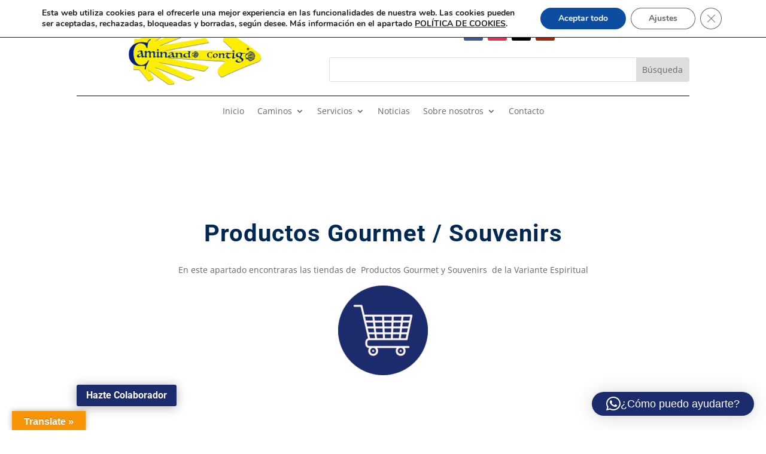

--- FILE ---
content_type: text/html; charset=UTF-8
request_url: https://www.caminandocontigo.com/proyectos/alimentacion-productos-gourmet-variante-espiritual/
body_size: 88018
content:
<!DOCTYPE html>
<html lang="es">
<head>
	<meta charset="UTF-8" />
<meta http-equiv="X-UA-Compatible" content="IE=edge">
	<link rel="pingback" href="" />

	<script type="text/javascript">
		document.documentElement.className = 'js';
	</script>
	
	<style id="et-divi-open-sans-inline-css">/* Original: https://fonts.googleapis.com/css?family=Open+Sans:300italic,400italic,600italic,700italic,800italic,400,300,600,700,800&#038;subset=latin,latin-ext&#038;display=swap *//* User Agent: Mozilla/5.0 (Unknown; Linux x86_64) AppleWebKit/538.1 (KHTML, like Gecko) Safari/538.1 Daum/4.1 */@font-face {font-family: 'Open Sans';font-style: italic;font-weight: 300;font-stretch: normal;font-display: swap;src: url(https://fonts.gstatic.com/s/opensans/v44/memQYaGs126MiZpBA-UFUIcVXSCEkx2cmqvXlWq8tWZ0Pw86hd0Rk5hkWV4exQ.ttf) format('truetype');}@font-face {font-family: 'Open Sans';font-style: italic;font-weight: 400;font-stretch: normal;font-display: swap;src: url(https://fonts.gstatic.com/s/opensans/v44/memQYaGs126MiZpBA-UFUIcVXSCEkx2cmqvXlWq8tWZ0Pw86hd0Rk8ZkWV4exQ.ttf) format('truetype');}@font-face {font-family: 'Open Sans';font-style: italic;font-weight: 600;font-stretch: normal;font-display: swap;src: url(https://fonts.gstatic.com/s/opensans/v44/memQYaGs126MiZpBA-UFUIcVXSCEkx2cmqvXlWq8tWZ0Pw86hd0RkxhjWV4exQ.ttf) format('truetype');}@font-face {font-family: 'Open Sans';font-style: italic;font-weight: 700;font-stretch: normal;font-display: swap;src: url(https://fonts.gstatic.com/s/opensans/v44/memQYaGs126MiZpBA-UFUIcVXSCEkx2cmqvXlWq8tWZ0Pw86hd0RkyFjWV4exQ.ttf) format('truetype');}@font-face {font-family: 'Open Sans';font-style: italic;font-weight: 800;font-stretch: normal;font-display: swap;src: url(https://fonts.gstatic.com/s/opensans/v44/memQYaGs126MiZpBA-UFUIcVXSCEkx2cmqvXlWq8tWZ0Pw86hd0Rk0ZjWV4exQ.ttf) format('truetype');}@font-face {font-family: 'Open Sans';font-style: normal;font-weight: 300;font-stretch: normal;font-display: swap;src: url(https://fonts.gstatic.com/s/opensans/v44/memSYaGs126MiZpBA-UvWbX2vVnXBbObj2OVZyOOSr4dVJWUgsiH0B4uaVc.ttf) format('truetype');}@font-face {font-family: 'Open Sans';font-style: normal;font-weight: 400;font-stretch: normal;font-display: swap;src: url(https://fonts.gstatic.com/s/opensans/v44/memSYaGs126MiZpBA-UvWbX2vVnXBbObj2OVZyOOSr4dVJWUgsjZ0B4uaVc.ttf) format('truetype');}@font-face {font-family: 'Open Sans';font-style: normal;font-weight: 600;font-stretch: normal;font-display: swap;src: url(https://fonts.gstatic.com/s/opensans/v44/memSYaGs126MiZpBA-UvWbX2vVnXBbObj2OVZyOOSr4dVJWUgsgH1x4uaVc.ttf) format('truetype');}@font-face {font-family: 'Open Sans';font-style: normal;font-weight: 700;font-stretch: normal;font-display: swap;src: url(https://fonts.gstatic.com/s/opensans/v44/memSYaGs126MiZpBA-UvWbX2vVnXBbObj2OVZyOOSr4dVJWUgsg-1x4uaVc.ttf) format('truetype');}@font-face {font-family: 'Open Sans';font-style: normal;font-weight: 800;font-stretch: normal;font-display: swap;src: url(https://fonts.gstatic.com/s/opensans/v44/memSYaGs126MiZpBA-UvWbX2vVnXBbObj2OVZyOOSr4dVJWUgshZ1x4uaVc.ttf) format('truetype');}/* User Agent: Mozilla/5.0 (Windows NT 6.1; WOW64; rv:27.0) Gecko/20100101 Firefox/27.0 */@font-face {font-family: 'Open Sans';font-style: italic;font-weight: 300;font-stretch: normal;font-display: swap;src: url(https://fonts.gstatic.com/l/font?kit=memQYaGs126MiZpBA-UFUIcVXSCEkx2cmqvXlWq8tWZ0Pw86hd0Rk5hkWV4exg&skey=743457fe2cc29280&v=v44) format('woff');}@font-face {font-family: 'Open Sans';font-style: italic;font-weight: 400;font-stretch: normal;font-display: swap;src: url(https://fonts.gstatic.com/l/font?kit=memQYaGs126MiZpBA-UFUIcVXSCEkx2cmqvXlWq8tWZ0Pw86hd0Rk8ZkWV4exg&skey=743457fe2cc29280&v=v44) format('woff');}@font-face {font-family: 'Open Sans';font-style: italic;font-weight: 600;font-stretch: normal;font-display: swap;src: url(https://fonts.gstatic.com/l/font?kit=memQYaGs126MiZpBA-UFUIcVXSCEkx2cmqvXlWq8tWZ0Pw86hd0RkxhjWV4exg&skey=743457fe2cc29280&v=v44) format('woff');}@font-face {font-family: 'Open Sans';font-style: italic;font-weight: 700;font-stretch: normal;font-display: swap;src: url(https://fonts.gstatic.com/l/font?kit=memQYaGs126MiZpBA-UFUIcVXSCEkx2cmqvXlWq8tWZ0Pw86hd0RkyFjWV4exg&skey=743457fe2cc29280&v=v44) format('woff');}@font-face {font-family: 'Open Sans';font-style: italic;font-weight: 800;font-stretch: normal;font-display: swap;src: url(https://fonts.gstatic.com/l/font?kit=memQYaGs126MiZpBA-UFUIcVXSCEkx2cmqvXlWq8tWZ0Pw86hd0Rk0ZjWV4exg&skey=743457fe2cc29280&v=v44) format('woff');}@font-face {font-family: 'Open Sans';font-style: normal;font-weight: 300;font-stretch: normal;font-display: swap;src: url(https://fonts.gstatic.com/l/font?kit=memSYaGs126MiZpBA-UvWbX2vVnXBbObj2OVZyOOSr4dVJWUgsiH0B4uaVQ&skey=62c1cbfccc78b4b2&v=v44) format('woff');}@font-face {font-family: 'Open Sans';font-style: normal;font-weight: 400;font-stretch: normal;font-display: swap;src: url(https://fonts.gstatic.com/l/font?kit=memSYaGs126MiZpBA-UvWbX2vVnXBbObj2OVZyOOSr4dVJWUgsjZ0B4uaVQ&skey=62c1cbfccc78b4b2&v=v44) format('woff');}@font-face {font-family: 'Open Sans';font-style: normal;font-weight: 600;font-stretch: normal;font-display: swap;src: url(https://fonts.gstatic.com/l/font?kit=memSYaGs126MiZpBA-UvWbX2vVnXBbObj2OVZyOOSr4dVJWUgsgH1x4uaVQ&skey=62c1cbfccc78b4b2&v=v44) format('woff');}@font-face {font-family: 'Open Sans';font-style: normal;font-weight: 700;font-stretch: normal;font-display: swap;src: url(https://fonts.gstatic.com/l/font?kit=memSYaGs126MiZpBA-UvWbX2vVnXBbObj2OVZyOOSr4dVJWUgsg-1x4uaVQ&skey=62c1cbfccc78b4b2&v=v44) format('woff');}@font-face {font-family: 'Open Sans';font-style: normal;font-weight: 800;font-stretch: normal;font-display: swap;src: url(https://fonts.gstatic.com/l/font?kit=memSYaGs126MiZpBA-UvWbX2vVnXBbObj2OVZyOOSr4dVJWUgshZ1x4uaVQ&skey=62c1cbfccc78b4b2&v=v44) format('woff');}/* User Agent: Mozilla/5.0 (Windows NT 6.3; rv:39.0) Gecko/20100101 Firefox/39.0 */@font-face {font-family: 'Open Sans';font-style: italic;font-weight: 300;font-stretch: normal;font-display: swap;src: url(https://fonts.gstatic.com/s/opensans/v44/memQYaGs126MiZpBA-UFUIcVXSCEkx2cmqvXlWq8tWZ0Pw86hd0Rk5hkWV4ewA.woff2) format('woff2');}@font-face {font-family: 'Open Sans';font-style: italic;font-weight: 400;font-stretch: normal;font-display: swap;src: url(https://fonts.gstatic.com/s/opensans/v44/memQYaGs126MiZpBA-UFUIcVXSCEkx2cmqvXlWq8tWZ0Pw86hd0Rk8ZkWV4ewA.woff2) format('woff2');}@font-face {font-family: 'Open Sans';font-style: italic;font-weight: 600;font-stretch: normal;font-display: swap;src: url(https://fonts.gstatic.com/s/opensans/v44/memQYaGs126MiZpBA-UFUIcVXSCEkx2cmqvXlWq8tWZ0Pw86hd0RkxhjWV4ewA.woff2) format('woff2');}@font-face {font-family: 'Open Sans';font-style: italic;font-weight: 700;font-stretch: normal;font-display: swap;src: url(https://fonts.gstatic.com/s/opensans/v44/memQYaGs126MiZpBA-UFUIcVXSCEkx2cmqvXlWq8tWZ0Pw86hd0RkyFjWV4ewA.woff2) format('woff2');}@font-face {font-family: 'Open Sans';font-style: italic;font-weight: 800;font-stretch: normal;font-display: swap;src: url(https://fonts.gstatic.com/s/opensans/v44/memQYaGs126MiZpBA-UFUIcVXSCEkx2cmqvXlWq8tWZ0Pw86hd0Rk0ZjWV4ewA.woff2) format('woff2');}@font-face {font-family: 'Open Sans';font-style: normal;font-weight: 300;font-stretch: normal;font-display: swap;src: url(https://fonts.gstatic.com/s/opensans/v44/memSYaGs126MiZpBA-UvWbX2vVnXBbObj2OVZyOOSr4dVJWUgsiH0B4uaVI.woff2) format('woff2');}@font-face {font-family: 'Open Sans';font-style: normal;font-weight: 400;font-stretch: normal;font-display: swap;src: url(https://fonts.gstatic.com/s/opensans/v44/memSYaGs126MiZpBA-UvWbX2vVnXBbObj2OVZyOOSr4dVJWUgsjZ0B4uaVI.woff2) format('woff2');}@font-face {font-family: 'Open Sans';font-style: normal;font-weight: 600;font-stretch: normal;font-display: swap;src: url(https://fonts.gstatic.com/s/opensans/v44/memSYaGs126MiZpBA-UvWbX2vVnXBbObj2OVZyOOSr4dVJWUgsgH1x4uaVI.woff2) format('woff2');}@font-face {font-family: 'Open Sans';font-style: normal;font-weight: 700;font-stretch: normal;font-display: swap;src: url(https://fonts.gstatic.com/s/opensans/v44/memSYaGs126MiZpBA-UvWbX2vVnXBbObj2OVZyOOSr4dVJWUgsg-1x4uaVI.woff2) format('woff2');}@font-face {font-family: 'Open Sans';font-style: normal;font-weight: 800;font-stretch: normal;font-display: swap;src: url(https://fonts.gstatic.com/s/opensans/v44/memSYaGs126MiZpBA-UvWbX2vVnXBbObj2OVZyOOSr4dVJWUgshZ1x4uaVI.woff2) format('woff2');}</style><style id="et-builder-googlefonts-cached-inline">/* Original: https://fonts.googleapis.com/css?family=Cormorant+Garamond:300,300italic,regular,italic,500,500italic,600,600italic,700,700italic|Roboto:100,100italic,300,300italic,regular,italic,500,500italic,700,700italic,900,900italic&#038;subset=latin,latin-ext&#038;display=swap *//* User Agent: Mozilla/5.0 (Unknown; Linux x86_64) AppleWebKit/538.1 (KHTML, like Gecko) Safari/538.1 Daum/4.1 */@font-face {font-family: 'Cormorant Garamond';font-style: italic;font-weight: 300;font-display: swap;src: url(https://fonts.gstatic.com/s/cormorantgaramond/v21/co3smX5slCNuHLi8bLeY9MK7whWMhyjYrGFEsdtdc62E6zd5rDD-htM5.ttf) format('truetype');}@font-face {font-family: 'Cormorant Garamond';font-style: italic;font-weight: 400;font-display: swap;src: url(https://fonts.gstatic.com/s/cormorantgaramond/v21/co3smX5slCNuHLi8bLeY9MK7whWMhyjYrGFEsdtdc62E6zd58jD-htM5.ttf) format('truetype');}@font-face {font-family: 'Cormorant Garamond';font-style: italic;font-weight: 500;font-display: swap;src: url(https://fonts.gstatic.com/s/cormorantgaramond/v21/co3smX5slCNuHLi8bLeY9MK7whWMhyjYrGFEsdtdc62E6zd5wDD-htM5.ttf) format('truetype');}@font-face {font-family: 'Cormorant Garamond';font-style: italic;font-weight: 600;font-display: swap;src: url(https://fonts.gstatic.com/s/cormorantgaramond/v21/co3smX5slCNuHLi8bLeY9MK7whWMhyjYrGFEsdtdc62E6zd5LDf-htM5.ttf) format('truetype');}@font-face {font-family: 'Cormorant Garamond';font-style: italic;font-weight: 700;font-display: swap;src: url(https://fonts.gstatic.com/s/cormorantgaramond/v21/co3smX5slCNuHLi8bLeY9MK7whWMhyjYrGFEsdtdc62E6zd5FTf-htM5.ttf) format('truetype');}@font-face {font-family: 'Cormorant Garamond';font-style: normal;font-weight: 300;font-display: swap;src: url(https://fonts.gstatic.com/s/cormorantgaramond/v21/co3umX5slCNuHLi8bLeY9MK7whWMhyjypVO7abI26QOD_qE6KnrOjw.ttf) format('truetype');}@font-face {font-family: 'Cormorant Garamond';font-style: normal;font-weight: 400;font-display: swap;src: url(https://fonts.gstatic.com/s/cormorantgaramond/v21/co3umX5slCNuHLi8bLeY9MK7whWMhyjypVO7abI26QOD_v86KnrOjw.ttf) format('truetype');}@font-face {font-family: 'Cormorant Garamond';font-style: normal;font-weight: 500;font-display: swap;src: url(https://fonts.gstatic.com/s/cormorantgaramond/v21/co3umX5slCNuHLi8bLeY9MK7whWMhyjypVO7abI26QOD_s06KnrOjw.ttf) format('truetype');}@font-face {font-family: 'Cormorant Garamond';font-style: normal;font-weight: 600;font-display: swap;src: url(https://fonts.gstatic.com/s/cormorantgaramond/v21/co3umX5slCNuHLi8bLeY9MK7whWMhyjypVO7abI26QOD_iE9KnrOjw.ttf) format('truetype');}@font-face {font-family: 'Cormorant Garamond';font-style: normal;font-weight: 700;font-display: swap;src: url(https://fonts.gstatic.com/s/cormorantgaramond/v21/co3umX5slCNuHLi8bLeY9MK7whWMhyjypVO7abI26QOD_hg9KnrOjw.ttf) format('truetype');}@font-face {font-family: 'Roboto';font-style: italic;font-weight: 100;font-stretch: normal;font-display: swap;src: url(https://fonts.gstatic.com/s/roboto/v50/KFOKCnqEu92Fr1Mu53ZEC9_Vu3r1gIhOszmOClHrs6ljXfMMLoHRuAb-lg.ttf) format('truetype');}@font-face {font-family: 'Roboto';font-style: italic;font-weight: 300;font-stretch: normal;font-display: swap;src: url(https://fonts.gstatic.com/s/roboto/v50/KFOKCnqEu92Fr1Mu53ZEC9_Vu3r1gIhOszmOClHrs6ljXfMMLt_QuAb-lg.ttf) format('truetype');}@font-face {font-family: 'Roboto';font-style: italic;font-weight: 400;font-stretch: normal;font-display: swap;src: url(https://fonts.gstatic.com/s/roboto/v50/KFOKCnqEu92Fr1Mu53ZEC9_Vu3r1gIhOszmOClHrs6ljXfMMLoHQuAb-lg.ttf) format('truetype');}@font-face {font-family: 'Roboto';font-style: italic;font-weight: 500;font-stretch: normal;font-display: swap;src: url(https://fonts.gstatic.com/s/roboto/v50/KFOKCnqEu92Fr1Mu53ZEC9_Vu3r1gIhOszmOClHrs6ljXfMMLrPQuAb-lg.ttf) format('truetype');}@font-face {font-family: 'Roboto';font-style: italic;font-weight: 700;font-stretch: normal;font-display: swap;src: url(https://fonts.gstatic.com/s/roboto/v50/KFOKCnqEu92Fr1Mu53ZEC9_Vu3r1gIhOszmOClHrs6ljXfMMLmbXuAb-lg.ttf) format('truetype');}@font-face {font-family: 'Roboto';font-style: italic;font-weight: 900;font-stretch: normal;font-display: swap;src: url(https://fonts.gstatic.com/s/roboto/v50/KFOKCnqEu92Fr1Mu53ZEC9_Vu3r1gIhOszmOClHrs6ljXfMMLijXuAb-lg.ttf) format('truetype');}@font-face {font-family: 'Roboto';font-style: normal;font-weight: 100;font-stretch: normal;font-display: swap;src: url(https://fonts.gstatic.com/s/roboto/v50/KFOMCnqEu92Fr1ME7kSn66aGLdTylUAMQXC89YmC2DPNWubEbFmaiA8.ttf) format('truetype');}@font-face {font-family: 'Roboto';font-style: normal;font-weight: 300;font-stretch: normal;font-display: swap;src: url(https://fonts.gstatic.com/s/roboto/v50/KFOMCnqEu92Fr1ME7kSn66aGLdTylUAMQXC89YmC2DPNWuaabVmaiA8.ttf) format('truetype');}@font-face {font-family: 'Roboto';font-style: normal;font-weight: 400;font-stretch: normal;font-display: swap;src: url(https://fonts.gstatic.com/s/roboto/v50/KFOMCnqEu92Fr1ME7kSn66aGLdTylUAMQXC89YmC2DPNWubEbVmaiA8.ttf) format('truetype');}@font-face {font-family: 'Roboto';font-style: normal;font-weight: 500;font-stretch: normal;font-display: swap;src: url(https://fonts.gstatic.com/s/roboto/v50/KFOMCnqEu92Fr1ME7kSn66aGLdTylUAMQXC89YmC2DPNWub2bVmaiA8.ttf) format('truetype');}@font-face {font-family: 'Roboto';font-style: normal;font-weight: 700;font-stretch: normal;font-display: swap;src: url(https://fonts.gstatic.com/s/roboto/v50/KFOMCnqEu92Fr1ME7kSn66aGLdTylUAMQXC89YmC2DPNWuYjalmaiA8.ttf) format('truetype');}@font-face {font-family: 'Roboto';font-style: normal;font-weight: 900;font-stretch: normal;font-display: swap;src: url(https://fonts.gstatic.com/s/roboto/v50/KFOMCnqEu92Fr1ME7kSn66aGLdTylUAMQXC89YmC2DPNWuZtalmaiA8.ttf) format('truetype');}/* User Agent: Mozilla/5.0 (Windows NT 6.1; WOW64; rv:27.0) Gecko/20100101 Firefox/27.0 */@font-face {font-family: 'Cormorant Garamond';font-style: italic;font-weight: 300;font-display: swap;src: url(https://fonts.gstatic.com/l/font?kit=co3smX5slCNuHLi8bLeY9MK7whWMhyjYrGFEsdtdc62E6zd5rDD-htM6&skey=e666f2218a05acfc&v=v21) format('woff');}@font-face {font-family: 'Cormorant Garamond';font-style: italic;font-weight: 400;font-display: swap;src: url(https://fonts.gstatic.com/l/font?kit=co3smX5slCNuHLi8bLeY9MK7whWMhyjYrGFEsdtdc62E6zd58jD-htM6&skey=e666f2218a05acfc&v=v21) format('woff');}@font-face {font-family: 'Cormorant Garamond';font-style: italic;font-weight: 500;font-display: swap;src: url(https://fonts.gstatic.com/l/font?kit=co3smX5slCNuHLi8bLeY9MK7whWMhyjYrGFEsdtdc62E6zd5wDD-htM6&skey=e666f2218a05acfc&v=v21) format('woff');}@font-face {font-family: 'Cormorant Garamond';font-style: italic;font-weight: 600;font-display: swap;src: url(https://fonts.gstatic.com/l/font?kit=co3smX5slCNuHLi8bLeY9MK7whWMhyjYrGFEsdtdc62E6zd5LDf-htM6&skey=e666f2218a05acfc&v=v21) format('woff');}@font-face {font-family: 'Cormorant Garamond';font-style: italic;font-weight: 700;font-display: swap;src: url(https://fonts.gstatic.com/l/font?kit=co3smX5slCNuHLi8bLeY9MK7whWMhyjYrGFEsdtdc62E6zd5FTf-htM6&skey=e666f2218a05acfc&v=v21) format('woff');}@font-face {font-family: 'Cormorant Garamond';font-style: normal;font-weight: 300;font-display: swap;src: url(https://fonts.gstatic.com/l/font?kit=co3umX5slCNuHLi8bLeY9MK7whWMhyjypVO7abI26QOD_qE6KnrOjA&skey=a863d1376a24bd7a&v=v21) format('woff');}@font-face {font-family: 'Cormorant Garamond';font-style: normal;font-weight: 400;font-display: swap;src: url(https://fonts.gstatic.com/l/font?kit=co3umX5slCNuHLi8bLeY9MK7whWMhyjypVO7abI26QOD_v86KnrOjA&skey=a863d1376a24bd7a&v=v21) format('woff');}@font-face {font-family: 'Cormorant Garamond';font-style: normal;font-weight: 500;font-display: swap;src: url(https://fonts.gstatic.com/l/font?kit=co3umX5slCNuHLi8bLeY9MK7whWMhyjypVO7abI26QOD_s06KnrOjA&skey=a863d1376a24bd7a&v=v21) format('woff');}@font-face {font-family: 'Cormorant Garamond';font-style: normal;font-weight: 600;font-display: swap;src: url(https://fonts.gstatic.com/l/font?kit=co3umX5slCNuHLi8bLeY9MK7whWMhyjypVO7abI26QOD_iE9KnrOjA&skey=a863d1376a24bd7a&v=v21) format('woff');}@font-face {font-family: 'Cormorant Garamond';font-style: normal;font-weight: 700;font-display: swap;src: url(https://fonts.gstatic.com/l/font?kit=co3umX5slCNuHLi8bLeY9MK7whWMhyjypVO7abI26QOD_hg9KnrOjA&skey=a863d1376a24bd7a&v=v21) format('woff');}@font-face {font-family: 'Roboto';font-style: italic;font-weight: 100;font-stretch: normal;font-display: swap;src: url(https://fonts.gstatic.com/l/font?kit=KFOKCnqEu92Fr1Mu53ZEC9_Vu3r1gIhOszmOClHrs6ljXfMMLoHRuAb-lQ&skey=c608c610063635f9&v=v50) format('woff');}@font-face {font-family: 'Roboto';font-style: italic;font-weight: 300;font-stretch: normal;font-display: swap;src: url(https://fonts.gstatic.com/l/font?kit=KFOKCnqEu92Fr1Mu53ZEC9_Vu3r1gIhOszmOClHrs6ljXfMMLt_QuAb-lQ&skey=c608c610063635f9&v=v50) format('woff');}@font-face {font-family: 'Roboto';font-style: italic;font-weight: 400;font-stretch: normal;font-display: swap;src: url(https://fonts.gstatic.com/l/font?kit=KFOKCnqEu92Fr1Mu53ZEC9_Vu3r1gIhOszmOClHrs6ljXfMMLoHQuAb-lQ&skey=c608c610063635f9&v=v50) format('woff');}@font-face {font-family: 'Roboto';font-style: italic;font-weight: 500;font-stretch: normal;font-display: swap;src: url(https://fonts.gstatic.com/l/font?kit=KFOKCnqEu92Fr1Mu53ZEC9_Vu3r1gIhOszmOClHrs6ljXfMMLrPQuAb-lQ&skey=c608c610063635f9&v=v50) format('woff');}@font-face {font-family: 'Roboto';font-style: italic;font-weight: 700;font-stretch: normal;font-display: swap;src: url(https://fonts.gstatic.com/l/font?kit=KFOKCnqEu92Fr1Mu53ZEC9_Vu3r1gIhOszmOClHrs6ljXfMMLmbXuAb-lQ&skey=c608c610063635f9&v=v50) format('woff');}@font-face {font-family: 'Roboto';font-style: italic;font-weight: 900;font-stretch: normal;font-display: swap;src: url(https://fonts.gstatic.com/l/font?kit=KFOKCnqEu92Fr1Mu53ZEC9_Vu3r1gIhOszmOClHrs6ljXfMMLijXuAb-lQ&skey=c608c610063635f9&v=v50) format('woff');}@font-face {font-family: 'Roboto';font-style: normal;font-weight: 100;font-stretch: normal;font-display: swap;src: url(https://fonts.gstatic.com/l/font?kit=KFOMCnqEu92Fr1ME7kSn66aGLdTylUAMQXC89YmC2DPNWubEbFmaiAw&skey=a0a0114a1dcab3ac&v=v50) format('woff');}@font-face {font-family: 'Roboto';font-style: normal;font-weight: 300;font-stretch: normal;font-display: swap;src: url(https://fonts.gstatic.com/l/font?kit=KFOMCnqEu92Fr1ME7kSn66aGLdTylUAMQXC89YmC2DPNWuaabVmaiAw&skey=a0a0114a1dcab3ac&v=v50) format('woff');}@font-face {font-family: 'Roboto';font-style: normal;font-weight: 400;font-stretch: normal;font-display: swap;src: url(https://fonts.gstatic.com/l/font?kit=KFOMCnqEu92Fr1ME7kSn66aGLdTylUAMQXC89YmC2DPNWubEbVmaiAw&skey=a0a0114a1dcab3ac&v=v50) format('woff');}@font-face {font-family: 'Roboto';font-style: normal;font-weight: 500;font-stretch: normal;font-display: swap;src: url(https://fonts.gstatic.com/l/font?kit=KFOMCnqEu92Fr1ME7kSn66aGLdTylUAMQXC89YmC2DPNWub2bVmaiAw&skey=a0a0114a1dcab3ac&v=v50) format('woff');}@font-face {font-family: 'Roboto';font-style: normal;font-weight: 700;font-stretch: normal;font-display: swap;src: url(https://fonts.gstatic.com/l/font?kit=KFOMCnqEu92Fr1ME7kSn66aGLdTylUAMQXC89YmC2DPNWuYjalmaiAw&skey=a0a0114a1dcab3ac&v=v50) format('woff');}@font-face {font-family: 'Roboto';font-style: normal;font-weight: 900;font-stretch: normal;font-display: swap;src: url(https://fonts.gstatic.com/l/font?kit=KFOMCnqEu92Fr1ME7kSn66aGLdTylUAMQXC89YmC2DPNWuZtalmaiAw&skey=a0a0114a1dcab3ac&v=v50) format('woff');}/* User Agent: Mozilla/5.0 (Windows NT 6.3; rv:39.0) Gecko/20100101 Firefox/39.0 */@font-face {font-family: 'Cormorant Garamond';font-style: italic;font-weight: 300;font-display: swap;src: url(https://fonts.gstatic.com/s/cormorantgaramond/v21/co3smX5slCNuHLi8bLeY9MK7whWMhyjYrGFEsdtdc62E6zd5rDD-htM8.woff2) format('woff2');}@font-face {font-family: 'Cormorant Garamond';font-style: italic;font-weight: 400;font-display: swap;src: url(https://fonts.gstatic.com/s/cormorantgaramond/v21/co3smX5slCNuHLi8bLeY9MK7whWMhyjYrGFEsdtdc62E6zd58jD-htM8.woff2) format('woff2');}@font-face {font-family: 'Cormorant Garamond';font-style: italic;font-weight: 500;font-display: swap;src: url(https://fonts.gstatic.com/s/cormorantgaramond/v21/co3smX5slCNuHLi8bLeY9MK7whWMhyjYrGFEsdtdc62E6zd5wDD-htM8.woff2) format('woff2');}@font-face {font-family: 'Cormorant Garamond';font-style: italic;font-weight: 600;font-display: swap;src: url(https://fonts.gstatic.com/s/cormorantgaramond/v21/co3smX5slCNuHLi8bLeY9MK7whWMhyjYrGFEsdtdc62E6zd5LDf-htM8.woff2) format('woff2');}@font-face {font-family: 'Cormorant Garamond';font-style: italic;font-weight: 700;font-display: swap;src: url(https://fonts.gstatic.com/s/cormorantgaramond/v21/co3smX5slCNuHLi8bLeY9MK7whWMhyjYrGFEsdtdc62E6zd5FTf-htM8.woff2) format('woff2');}@font-face {font-family: 'Cormorant Garamond';font-style: normal;font-weight: 300;font-display: swap;src: url(https://fonts.gstatic.com/s/cormorantgaramond/v21/co3umX5slCNuHLi8bLeY9MK7whWMhyjypVO7abI26QOD_qE6KnrOig.woff2) format('woff2');}@font-face {font-family: 'Cormorant Garamond';font-style: normal;font-weight: 400;font-display: swap;src: url(https://fonts.gstatic.com/s/cormorantgaramond/v21/co3umX5slCNuHLi8bLeY9MK7whWMhyjypVO7abI26QOD_v86KnrOig.woff2) format('woff2');}@font-face {font-family: 'Cormorant Garamond';font-style: normal;font-weight: 500;font-display: swap;src: url(https://fonts.gstatic.com/s/cormorantgaramond/v21/co3umX5slCNuHLi8bLeY9MK7whWMhyjypVO7abI26QOD_s06KnrOig.woff2) format('woff2');}@font-face {font-family: 'Cormorant Garamond';font-style: normal;font-weight: 600;font-display: swap;src: url(https://fonts.gstatic.com/s/cormorantgaramond/v21/co3umX5slCNuHLi8bLeY9MK7whWMhyjypVO7abI26QOD_iE9KnrOig.woff2) format('woff2');}@font-face {font-family: 'Cormorant Garamond';font-style: normal;font-weight: 700;font-display: swap;src: url(https://fonts.gstatic.com/s/cormorantgaramond/v21/co3umX5slCNuHLi8bLeY9MK7whWMhyjypVO7abI26QOD_hg9KnrOig.woff2) format('woff2');}@font-face {font-family: 'Roboto';font-style: italic;font-weight: 100;font-stretch: normal;font-display: swap;src: url(https://fonts.gstatic.com/s/roboto/v50/KFOKCnqEu92Fr1Mu53ZEC9_Vu3r1gIhOszmOClHrs6ljXfMMLoHRuAb-kw.woff2) format('woff2');}@font-face {font-family: 'Roboto';font-style: italic;font-weight: 300;font-stretch: normal;font-display: swap;src: url(https://fonts.gstatic.com/s/roboto/v50/KFOKCnqEu92Fr1Mu53ZEC9_Vu3r1gIhOszmOClHrs6ljXfMMLt_QuAb-kw.woff2) format('woff2');}@font-face {font-family: 'Roboto';font-style: italic;font-weight: 400;font-stretch: normal;font-display: swap;src: url(https://fonts.gstatic.com/s/roboto/v50/KFOKCnqEu92Fr1Mu53ZEC9_Vu3r1gIhOszmOClHrs6ljXfMMLoHQuAb-kw.woff2) format('woff2');}@font-face {font-family: 'Roboto';font-style: italic;font-weight: 500;font-stretch: normal;font-display: swap;src: url(https://fonts.gstatic.com/s/roboto/v50/KFOKCnqEu92Fr1Mu53ZEC9_Vu3r1gIhOszmOClHrs6ljXfMMLrPQuAb-kw.woff2) format('woff2');}@font-face {font-family: 'Roboto';font-style: italic;font-weight: 700;font-stretch: normal;font-display: swap;src: url(https://fonts.gstatic.com/s/roboto/v50/KFOKCnqEu92Fr1Mu53ZEC9_Vu3r1gIhOszmOClHrs6ljXfMMLmbXuAb-kw.woff2) format('woff2');}@font-face {font-family: 'Roboto';font-style: italic;font-weight: 900;font-stretch: normal;font-display: swap;src: url(https://fonts.gstatic.com/s/roboto/v50/KFOKCnqEu92Fr1Mu53ZEC9_Vu3r1gIhOszmOClHrs6ljXfMMLijXuAb-kw.woff2) format('woff2');}@font-face {font-family: 'Roboto';font-style: normal;font-weight: 100;font-stretch: normal;font-display: swap;src: url(https://fonts.gstatic.com/s/roboto/v50/KFOMCnqEu92Fr1ME7kSn66aGLdTylUAMQXC89YmC2DPNWubEbFmaiAo.woff2) format('woff2');}@font-face {font-family: 'Roboto';font-style: normal;font-weight: 300;font-stretch: normal;font-display: swap;src: url(https://fonts.gstatic.com/s/roboto/v50/KFOMCnqEu92Fr1ME7kSn66aGLdTylUAMQXC89YmC2DPNWuaabVmaiAo.woff2) format('woff2');}@font-face {font-family: 'Roboto';font-style: normal;font-weight: 400;font-stretch: normal;font-display: swap;src: url(https://fonts.gstatic.com/s/roboto/v50/KFOMCnqEu92Fr1ME7kSn66aGLdTylUAMQXC89YmC2DPNWubEbVmaiAo.woff2) format('woff2');}@font-face {font-family: 'Roboto';font-style: normal;font-weight: 500;font-stretch: normal;font-display: swap;src: url(https://fonts.gstatic.com/s/roboto/v50/KFOMCnqEu92Fr1ME7kSn66aGLdTylUAMQXC89YmC2DPNWub2bVmaiAo.woff2) format('woff2');}@font-face {font-family: 'Roboto';font-style: normal;font-weight: 700;font-stretch: normal;font-display: swap;src: url(https://fonts.gstatic.com/s/roboto/v50/KFOMCnqEu92Fr1ME7kSn66aGLdTylUAMQXC89YmC2DPNWuYjalmaiAo.woff2) format('woff2');}@font-face {font-family: 'Roboto';font-style: normal;font-weight: 900;font-stretch: normal;font-display: swap;src: url(https://fonts.gstatic.com/s/roboto/v50/KFOMCnqEu92Fr1ME7kSn66aGLdTylUAMQXC89YmC2DPNWuZtalmaiAo.woff2) format('woff2');}</style><meta name='robots' content='index, follow, max-image-preview:large, max-snippet:-1, max-video-preview:-1' />

	<!-- This site is optimized with the Yoast SEO plugin v26.6 - https://yoast.com/wordpress/plugins/seo/ -->
	<title>Alimentación / Productos Gourmet Variante Espiritual</title>
	<meta name="description" content="En este apartado podrás encontrar los diferentes establecimientos de Alimentación y productos Gourmet en la Variante Espiritual." />
	<link rel="canonical" href="https://www.caminandocontigo.com/proyectos/alimentacion-productos-gourmet-variante-espiritual/" />
	<meta property="og:locale" content="es_ES" />
	<meta property="og:type" content="article" />
	<meta property="og:title" content="Alimentación / Productos Gourmet Variante Espiritual" />
	<meta property="og:description" content="En este apartado podrás encontrar los diferentes establecimientos de Alimentación y productos Gourmet en la Variante Espiritual." />
	<meta property="og:url" content="https://www.caminandocontigo.com/proyectos/alimentacion-productos-gourmet-variante-espiritual/" />
	<meta property="og:site_name" content="BanPe - Banco Peregrino | Caminando Contigo" />
	<meta property="article:publisher" content="https://www.facebook.com/BancoPeregrino" />
	<meta property="article:modified_time" content="2024-06-24T07:53:33+00:00" />
	<meta property="og:image" content="https://www.caminandocontigo.com/wp-content/uploads/2021/08/cart.png" />
	<meta property="og:image:width" content="512" />
	<meta property="og:image:height" content="512" />
	<meta property="og:image:type" content="image/png" />
	<meta name="twitter:card" content="summary_large_image" />
	<meta name="twitter:site" content="@BancoPeregrino" />
	<meta name="twitter:label1" content="Tiempo de lectura" />
	<meta name="twitter:data1" content="2 minutos" />
	<script type="application/ld+json" class="yoast-schema-graph">{"@context":"https://schema.org","@graph":[{"@type":"WebPage","@id":"https://www.caminandocontigo.com/proyectos/alimentacion-productos-gourmet-variante-espiritual/","url":"https://www.caminandocontigo.com/proyectos/alimentacion-productos-gourmet-variante-espiritual/","name":"Alimentación / Productos Gourmet Variante Espiritual","isPartOf":{"@id":"https://www.caminandocontigo.com/#website"},"primaryImageOfPage":{"@id":"https://www.caminandocontigo.com/proyectos/alimentacion-productos-gourmet-variante-espiritual/#primaryimage"},"image":{"@id":"https://www.caminandocontigo.com/proyectos/alimentacion-productos-gourmet-variante-espiritual/#primaryimage"},"thumbnailUrl":"https://www.caminandocontigo.com/wp-content/uploads/2021/08/cart.png","datePublished":"2022-03-25T10:58:07+00:00","dateModified":"2024-06-24T07:53:33+00:00","description":"En este apartado podrás encontrar los diferentes establecimientos de Alimentación y productos Gourmet en la Variante Espiritual.","breadcrumb":{"@id":"https://www.caminandocontigo.com/proyectos/alimentacion-productos-gourmet-variante-espiritual/#breadcrumb"},"inLanguage":"es","potentialAction":[{"@type":"ReadAction","target":["https://www.caminandocontigo.com/proyectos/alimentacion-productos-gourmet-variante-espiritual/"]}]},{"@type":"ImageObject","inLanguage":"es","@id":"https://www.caminandocontigo.com/proyectos/alimentacion-productos-gourmet-variante-espiritual/#primaryimage","url":"https://www.caminandocontigo.com/wp-content/uploads/2021/08/cart.png","contentUrl":"https://www.caminandocontigo.com/wp-content/uploads/2021/08/cart.png","width":512,"height":512,"caption":"logo alimentacion"},{"@type":"BreadcrumbList","@id":"https://www.caminandocontigo.com/proyectos/alimentacion-productos-gourmet-variante-espiritual/#breadcrumb","itemListElement":[{"@type":"ListItem","position":1,"name":"Portada","item":"https://www.caminandocontigo.com/"},{"@type":"ListItem","position":2,"name":"Proyectos","item":"https://www.caminandocontigo.com/proyectos/"},{"@type":"ListItem","position":3,"name":"Alimentación / Productos Gourmet Variante Espiritual"}]},{"@type":"WebSite","@id":"https://www.caminandocontigo.com/#website","url":"https://www.caminandocontigo.com/","name":"BanPe - Banco Peregrino | Caminando Contigo","description":"Bancos QR en el Camino Santiago","publisher":{"@id":"https://www.caminandocontigo.com/#organization"},"potentialAction":[{"@type":"SearchAction","target":{"@type":"EntryPoint","urlTemplate":"https://www.caminandocontigo.com/?s={search_term_string}"},"query-input":{"@type":"PropertyValueSpecification","valueRequired":true,"valueName":"search_term_string"}}],"inLanguage":"es"},{"@type":"Organization","@id":"https://www.caminandocontigo.com/#organization","name":"Banpe - Banco Peregrino","url":"https://www.caminandocontigo.com/","logo":{"@type":"ImageObject","inLanguage":"es","@id":"https://www.caminandocontigo.com/#/schema/logo/image/","url":"https://www.caminandocontigo.com/wp-content/uploads/2020/01/Logo-Caminando-Contigo-Grande.png","contentUrl":"https://www.caminandocontigo.com/wp-content/uploads/2020/01/Logo-Caminando-Contigo-Grande.png","width":675,"height":312,"caption":"Banpe - Banco Peregrino"},"image":{"@id":"https://www.caminandocontigo.com/#/schema/logo/image/"},"sameAs":["https://www.facebook.com/BancoPeregrino","https://x.com/BancoPeregrino","https://www.instagram.com/bancoperegrino/","https://www.youtube.com/channel/UC2FiOU431OGApw4t-sa64eQ"]}]}</script>
	<!-- / Yoast SEO plugin. -->


<link rel='dns-prefetch' href='//static.addtoany.com' />
<link rel='dns-prefetch' href='//translate.google.com' />

<link rel="alternate" type="application/rss+xml" title="BanPe - Banco Peregrino | Caminando Contigo &raquo; Feed" href="https://www.caminandocontigo.com/feed/" />
<link rel="alternate" type="application/rss+xml" title="BanPe - Banco Peregrino | Caminando Contigo &raquo; Feed de los comentarios" href="https://www.caminandocontigo.com/comments/feed/" />
<link rel="alternate" type="application/rss+xml" title="BanPe - Banco Peregrino | Caminando Contigo &raquo; Comentario Alimentación / Productos Gourmet Variante Espiritual del feed" href="https://www.caminandocontigo.com/proyectos/alimentacion-productos-gourmet-variante-espiritual/feed/" />
<link rel="alternate" title="oEmbed (JSON)" type="application/json+oembed" href="https://www.caminandocontigo.com/wp-json/oembed/1.0/embed?url=https%3A%2F%2Fwww.caminandocontigo.com%2Fproyectos%2Falimentacion-productos-gourmet-variante-espiritual%2F" />
<link rel="alternate" title="oEmbed (XML)" type="text/xml+oembed" href="https://www.caminandocontigo.com/wp-json/oembed/1.0/embed?url=https%3A%2F%2Fwww.caminandocontigo.com%2Fproyectos%2Falimentacion-productos-gourmet-variante-espiritual%2F&#038;format=xml" />
<meta content="Banpe v.3.23.3.1579254265" name="generator"/><link data-minify="1" rel='stylesheet' id='dica-builder-styles-css' href='https://www.caminandocontigo.com/wp-content/cache/background-css/1/www.caminandocontigo.com/wp-content/cache/min/1/wp-content/plugins/dg-divi-carousel/assets/css/dica-builder.css?ver=1752211198&wpr_t=1769422210' type='text/css' media='all' />
<link data-minify="1" rel='stylesheet' id='dica-lightbox-styles-css' href='https://www.caminandocontigo.com/wp-content/cache/min/1/wp-content/plugins/dg-divi-carousel/styles/light-box-styles.css?ver=1752211198' type='text/css' media='all' />
<link data-minify="1" rel='stylesheet' id='swipe-style-css' href='https://www.caminandocontigo.com/wp-content/cache/min/1/wp-content/plugins/dg-divi-carousel/styles/swiper.min.css?ver=1752211198' type='text/css' media='all' />
<link data-minify="1" rel='stylesheet' id='google-language-translator-css' href='https://www.caminandocontigo.com/wp-content/cache/background-css/1/www.caminandocontigo.com/wp-content/cache/min/1/wp-content/plugins/google-language-translator/css/style.css?ver=1752211198&wpr_t=1769422210' type='text/css' media='' />
<link data-minify="1" rel='stylesheet' id='glt-toolbar-styles-css' href='https://www.caminandocontigo.com/wp-content/cache/min/1/wp-content/plugins/google-language-translator/css/toolbar.css?ver=1752211198' type='text/css' media='' />
<link data-minify="1" rel='stylesheet' id='tiempo-css' href='https://www.caminandocontigo.com/wp-content/cache/min/1/wp-content/plugins/tiempo/public/css/tiempo-public.css?ver=1752211198' type='text/css' media='all' />
<link rel='stylesheet' id='divi-style-parent-css' href='https://www.caminandocontigo.com/wp-content/cache/background-css/1/www.caminandocontigo.com/wp-content/themes/Divi/style.min.css?ver=4.27.5&wpr_t=1769422210' type='text/css' media='all' />
<style id='divi-dynamic-critical-inline-css' type='text/css'>
@font-face{font-family:ETmodules;font-display:block;src:url(//www.caminandocontigo.com/wp-content/themes/Divi/core/admin/fonts/modules/all/modules.eot);src:url(//www.caminandocontigo.com/wp-content/themes/Divi/core/admin/fonts/modules/all/modules.eot?#iefix) format("embedded-opentype"),url(//www.caminandocontigo.com/wp-content/themes/Divi/core/admin/fonts/modules/all/modules.woff) format("woff"),url(//www.caminandocontigo.com/wp-content/themes/Divi/core/admin/fonts/modules/all/modules.ttf) format("truetype"),url(//www.caminandocontigo.com/wp-content/themes/Divi/core/admin/fonts/modules/all/modules.svg#ETmodules) format("svg");font-weight:400;font-style:normal}
.et_pb_post{margin-bottom:60px;word-wrap:break-word}.et_pb_fullwidth_post_content.et_pb_with_border img,.et_pb_post_content.et_pb_with_border img,.et_pb_with_border .et_pb_post .et_pb_slides,.et_pb_with_border .et_pb_post img:not(.woocommerce-placeholder),.et_pb_with_border.et_pb_posts .et_pb_post,.et_pb_with_border.et_pb_posts_nav span.nav-next a,.et_pb_with_border.et_pb_posts_nav span.nav-previous a{border:0 solid #333}.et_pb_post .entry-content{padding-top:30px}.et_pb_post .entry-featured-image-url{display:block;position:relative;margin-bottom:30px}.et_pb_post .entry-title a,.et_pb_post h2 a{text-decoration:none}.et_pb_post .post-meta{font-size:14px;margin-bottom:6px}.et_pb_post .more,.et_pb_post .post-meta a{text-decoration:none}.et_pb_post .more{color:#82c0c7}.et_pb_posts a.more-link{clear:both;display:block}.et_pb_posts .et_pb_post{position:relative}.et_pb_has_overlay.et_pb_post .et_pb_image_container a{display:block;position:relative;overflow:hidden}.et_pb_image_container img,.et_pb_post a img{vertical-align:bottom;max-width:100%}@media (min-width:981px) and (max-width:1100px){.et_pb_post{margin-bottom:42px}}@media (max-width:980px){.et_pb_post{margin-bottom:42px}.et_pb_bg_layout_light_tablet .et_pb_post .post-meta,.et_pb_bg_layout_light_tablet .et_pb_post .post-meta a,.et_pb_bg_layout_light_tablet .et_pb_post p{color:#666}.et_pb_bg_layout_dark_tablet .et_pb_post .post-meta,.et_pb_bg_layout_dark_tablet .et_pb_post .post-meta a,.et_pb_bg_layout_dark_tablet .et_pb_post p{color:inherit}.et_pb_bg_layout_dark_tablet .comment_postinfo a,.et_pb_bg_layout_dark_tablet .comment_postinfo span{color:#fff}}@media (max-width:767px){.et_pb_post{margin-bottom:42px}.et_pb_post>h2{font-size:18px}.et_pb_bg_layout_light_phone .et_pb_post .post-meta,.et_pb_bg_layout_light_phone .et_pb_post .post-meta a,.et_pb_bg_layout_light_phone .et_pb_post p{color:#666}.et_pb_bg_layout_dark_phone .et_pb_post .post-meta,.et_pb_bg_layout_dark_phone .et_pb_post .post-meta a,.et_pb_bg_layout_dark_phone .et_pb_post p{color:inherit}.et_pb_bg_layout_dark_phone .comment_postinfo a,.et_pb_bg_layout_dark_phone .comment_postinfo span{color:#fff}}@media (max-width:479px){.et_pb_post{margin-bottom:42px}.et_pb_post h2{font-size:16px;padding-bottom:0}.et_pb_post .post-meta{color:#666;font-size:14px}}
@media (min-width:981px){.et_pb_gutters3 .et_pb_column,.et_pb_gutters3.et_pb_row .et_pb_column{margin-right:5.5%}.et_pb_gutters3 .et_pb_column_4_4,.et_pb_gutters3.et_pb_row .et_pb_column_4_4{width:100%}.et_pb_gutters3 .et_pb_column_4_4 .et_pb_module,.et_pb_gutters3.et_pb_row .et_pb_column_4_4 .et_pb_module{margin-bottom:2.75%}.et_pb_gutters3 .et_pb_column_3_4,.et_pb_gutters3.et_pb_row .et_pb_column_3_4{width:73.625%}.et_pb_gutters3 .et_pb_column_3_4 .et_pb_module,.et_pb_gutters3.et_pb_row .et_pb_column_3_4 .et_pb_module{margin-bottom:3.735%}.et_pb_gutters3 .et_pb_column_2_3,.et_pb_gutters3.et_pb_row .et_pb_column_2_3{width:64.833%}.et_pb_gutters3 .et_pb_column_2_3 .et_pb_module,.et_pb_gutters3.et_pb_row .et_pb_column_2_3 .et_pb_module{margin-bottom:4.242%}.et_pb_gutters3 .et_pb_column_3_5,.et_pb_gutters3.et_pb_row .et_pb_column_3_5{width:57.8%}.et_pb_gutters3 .et_pb_column_3_5 .et_pb_module,.et_pb_gutters3.et_pb_row .et_pb_column_3_5 .et_pb_module{margin-bottom:4.758%}.et_pb_gutters3 .et_pb_column_1_2,.et_pb_gutters3.et_pb_row .et_pb_column_1_2{width:47.25%}.et_pb_gutters3 .et_pb_column_1_2 .et_pb_module,.et_pb_gutters3.et_pb_row .et_pb_column_1_2 .et_pb_module{margin-bottom:5.82%}.et_pb_gutters3 .et_pb_column_2_5,.et_pb_gutters3.et_pb_row .et_pb_column_2_5{width:36.7%}.et_pb_gutters3 .et_pb_column_2_5 .et_pb_module,.et_pb_gutters3.et_pb_row .et_pb_column_2_5 .et_pb_module{margin-bottom:7.493%}.et_pb_gutters3 .et_pb_column_1_3,.et_pb_gutters3.et_pb_row .et_pb_column_1_3{width:29.6667%}.et_pb_gutters3 .et_pb_column_1_3 .et_pb_module,.et_pb_gutters3.et_pb_row .et_pb_column_1_3 .et_pb_module{margin-bottom:9.27%}.et_pb_gutters3 .et_pb_column_1_4,.et_pb_gutters3.et_pb_row .et_pb_column_1_4{width:20.875%}.et_pb_gutters3 .et_pb_column_1_4 .et_pb_module,.et_pb_gutters3.et_pb_row .et_pb_column_1_4 .et_pb_module{margin-bottom:13.174%}.et_pb_gutters3 .et_pb_column_1_5,.et_pb_gutters3.et_pb_row .et_pb_column_1_5{width:15.6%}.et_pb_gutters3 .et_pb_column_1_5 .et_pb_module,.et_pb_gutters3.et_pb_row .et_pb_column_1_5 .et_pb_module{margin-bottom:17.628%}.et_pb_gutters3 .et_pb_column_1_6,.et_pb_gutters3.et_pb_row .et_pb_column_1_6{width:12.0833%}.et_pb_gutters3 .et_pb_column_1_6 .et_pb_module,.et_pb_gutters3.et_pb_row .et_pb_column_1_6 .et_pb_module{margin-bottom:22.759%}.et_pb_gutters3 .et_full_width_page.woocommerce-page ul.products li.product{width:20.875%;margin-right:5.5%;margin-bottom:5.5%}.et_pb_gutters3.et_left_sidebar.woocommerce-page #main-content ul.products li.product,.et_pb_gutters3.et_right_sidebar.woocommerce-page #main-content ul.products li.product{width:28.353%;margin-right:7.47%}.et_pb_gutters3.et_left_sidebar.woocommerce-page #main-content ul.products.columns-1 li.product,.et_pb_gutters3.et_right_sidebar.woocommerce-page #main-content ul.products.columns-1 li.product{width:100%;margin-right:0}.et_pb_gutters3.et_left_sidebar.woocommerce-page #main-content ul.products.columns-2 li.product,.et_pb_gutters3.et_right_sidebar.woocommerce-page #main-content ul.products.columns-2 li.product{width:48%;margin-right:4%}.et_pb_gutters3.et_left_sidebar.woocommerce-page #main-content ul.products.columns-2 li:nth-child(2n+2),.et_pb_gutters3.et_right_sidebar.woocommerce-page #main-content ul.products.columns-2 li:nth-child(2n+2){margin-right:0}.et_pb_gutters3.et_left_sidebar.woocommerce-page #main-content ul.products.columns-2 li:nth-child(3n+1),.et_pb_gutters3.et_right_sidebar.woocommerce-page #main-content ul.products.columns-2 li:nth-child(3n+1){clear:none}}
@media (min-width:981px){.et_pb_gutters3 .et_pb_column_single.et_pb_column_1_4 .et_pb_module,.et_pb_gutters3.et_pb_row .et_pb_column_single.et_pb_column_1_4 .et_pb_module{margin-bottom:13.174%}.et_pb_gutters3 .et_pb_column_single.et_pb_column_1_3 .et_pb_module,.et_pb_gutters3.et_pb_row .et_pb_column_single.et_pb_column_1_3 .et_pb_module{margin-bottom:9.27%}.et_pb_gutters3 .et_pb_column_single.et_pb_column_1_2 .et_pb_module,.et_pb_gutters3.et_pb_row .et_pb_column_single.et_pb_column_1_2 .et_pb_module{margin-bottom:5.82%}.et_pb_column.et_pb_column_3_4>.et_pb_row_inner.et_pb_gutters3>.et_pb_column_4_4,.et_pb_gutters3 .et_pb_column_3_4>.et_pb_row_inner>.et_pb_column_4_4{width:100%}.et_pb_column.et_pb_column_3_4>.et_pb_row_inner.et_pb_gutters3>.et_pb_column_4_4 .et_pb_module,.et_pb_gutters3 .et_pb_column_3_4>.et_pb_row_inner>.et_pb_column_4_4 .et_pb_module{margin-bottom:3.735%}.et_pb_column.et_pb_column_3_4>.et_pb_row_inner.et_pb_gutters3>.et_pb_column_3_8,.et_pb_gutters3 .et_pb_column_3_4>.et_pb_row_inner>.et_pb_column_3_8{width:46.26486%;margin-right:7.47%}.et_pb_column.et_pb_column_3_4>.et_pb_row_inner.et_pb_gutters3>.et_pb_column_3_8 .et_pb_module,.et_pb_gutters3 .et_pb_column_3_4>.et_pb_row_inner>.et_pb_column_3_8 .et_pb_module{margin-bottom:7.47%}.et_pb_column.et_pb_column_3_4>.et_pb_row_inner.et_pb_gutters3>.et_pb_column_1_4,.et_pb_gutters3 .et_pb_column_3_4>.et_pb_row_inner>.et_pb_column_1_4{width:28.35314%;margin-right:7.47%}.et_pb_column.et_pb_column_3_4>.et_pb_row_inner.et_pb_gutters3>.et_pb_column_1_4 .et_pb_module,.et_pb_gutters3 .et_pb_column_3_4>.et_pb_row_inner>.et_pb_column_1_4 .et_pb_module{margin-bottom:13.174%}.et_pb_column.et_pb_column_2_3>.et_pb_row_inner.et_pb_gutters3>.et_pb_column_4_4,.et_pb_gutters3 .et_pb_column_2_3>.et_pb_row_inner>.et_pb_column_4_4{width:100%}.et_pb_column.et_pb_column_2_3>.et_pb_row_inner.et_pb_gutters3>.et_pb_column_4_4 .et_pb_module,.et_pb_gutters3 .et_pb_column_2_3>.et_pb_row_inner>.et_pb_column_4_4 .et_pb_module{margin-bottom:4.242%}.et_pb_column.et_pb_column_2_3>.et_pb_row_inner.et_pb_gutters3>.et_pb_column_1_3,.et_pb_gutters3 .et_pb_column_2_3>.et_pb_row_inner>.et_pb_column_1_3{width:45.758%;margin-right:8.483%}.et_pb_column.et_pb_column_2_3>.et_pb_row_inner.et_pb_gutters3>.et_pb_column_1_3 .et_pb_module,.et_pb_gutters3 .et_pb_column_2_3>.et_pb_row_inner>.et_pb_column_1_3 .et_pb_module{margin-bottom:9.27%}.et_pb_column.et_pb_column_2_3>.et_pb_row_inner.et_pb_gutters3>.et_pb_column_1_6,.et_pb_gutters3 .et_pb_column_2_3>.et_pb_row_inner>.et_pb_column_1_6{width:18.638%;margin-right:8.483%}.et_pb_column.et_pb_column_2_3>.et_pb_row_inner.et_pb_gutters3>.et_pb_column_1_6 .et_pb_module,.et_pb_gutters3 .et_pb_column_2_3>.et_pb_row_inner>.et_pb_column_1_6 .et_pb_module{margin-bottom:22.759%}.et_pb_column.et_pb_column_2_3>.et_pb_row_inner.et_pb_gutters3>.et_pb_column_2_9,.et_pb_gutters3 .et_pb_column_2_3>.et_pb_row_inner>.et_pb_column_2_9{width:27.67781%;margin-right:8.483%}.et_pb_column.et_pb_column_2_3>.et_pb_row_inner.et_pb_gutters3>.et_pb_column_2_9 .et_pb_module,.et_pb_gutters3 .et_pb_column_2_3>.et_pb_row_inner>.et_pb_column_2_9 .et_pb_module{margin-bottom:22.759%}.et_pb_column.et_pb_column_1_2>.et_pb_row_inner.et_pb_gutters3>.et_pb_column_4_4,.et_pb_gutters3 .et_pb_column_1_2>.et_pb_row_inner>.et_pb_column_4_4{width:100%}.et_pb_column.et_pb_column_1_2>.et_pb_row_inner.et_pb_gutters3>.et_pb_column_4_4 .et_pb_module,.et_pb_gutters3 .et_pb_column_1_2>.et_pb_row_inner>.et_pb_column_4_4 .et_pb_module{margin-bottom:5.82%}.et_pb_column.et_pb_column_1_2>.et_pb_row_inner.et_pb_gutters3>.et_pb_column_1_4,.et_pb_gutters3 .et_pb_column_1_2>.et_pb_row_inner>.et_pb_column_1_4{width:44.17989%;margin-right:11.64%}.et_pb_column.et_pb_column_1_2>.et_pb_row_inner.et_pb_gutters3>.et_pb_column_1_4 .et_pb_module,.et_pb_gutters3 .et_pb_column_1_2>.et_pb_row_inner>.et_pb_column_1_4 .et_pb_module{margin-bottom:13.174%}.et_pb_column.et_pb_column_1_2>.et_pb_row_inner.et_pb_gutters3>.et_pb_column_1_6,.et_pb_gutters3 .et_pb_column_1_2>.et_pb_row_inner>.et_pb_column_1_6{width:25.573%;margin-right:11.64%}.et_pb_column.et_pb_column_1_2>.et_pb_row_inner.et_pb_gutters3>.et_pb_column_1_6 .et_pb_module,.et_pb_gutters3 .et_pb_column_1_2>.et_pb_row_inner>.et_pb_column_1_6 .et_pb_module{margin-bottom:22.759%}}
@media (min-width:981px){.et_pb_gutter.et_pb_gutters2 #left-area{width:77.25%}.et_pb_gutter.et_pb_gutters2 #sidebar{width:22.75%}.et_pb_gutters2.et_right_sidebar #left-area{padding-right:3%}.et_pb_gutters2.et_left_sidebar #left-area{padding-left:3%}.et_pb_gutter.et_pb_gutters2.et_right_sidebar #main-content .container:before{right:22.75%!important}.et_pb_gutter.et_pb_gutters2.et_left_sidebar #main-content .container:before{left:22.75%!important}.et_pb_gutters2 .et_pb_column,.et_pb_gutters2.et_pb_row .et_pb_column{margin-right:3%}.et_pb_gutters2 .et_pb_column_4_4,.et_pb_gutters2.et_pb_row .et_pb_column_4_4{width:100%}.et_pb_gutters2 .et_pb_column_4_4 .et_pb_module,.et_pb_gutters2.et_pb_row .et_pb_column_4_4 .et_pb_module{margin-bottom:1.5%}.et_pb_gutters2 .et_pb_column_3_4,.et_pb_gutters2.et_pb_row .et_pb_column_3_4{width:74.25%}.et_pb_gutters2 .et_pb_column_3_4 .et_pb_module,.et_pb_gutters2.et_pb_row .et_pb_column_3_4 .et_pb_module{margin-bottom:2.02%}.et_pb_gutters2 .et_pb_column_2_3,.et_pb_gutters2.et_pb_row .et_pb_column_2_3{width:65.667%}.et_pb_gutters2 .et_pb_column_2_3 .et_pb_module,.et_pb_gutters2.et_pb_row .et_pb_column_2_3 .et_pb_module{margin-bottom:2.284%}.et_pb_gutters2 .et_pb_column_3_5,.et_pb_gutters2.et_pb_row .et_pb_column_3_5{width:58.8%}.et_pb_gutters2 .et_pb_column_3_5 .et_pb_module,.et_pb_gutters2.et_pb_row .et_pb_column_3_5 .et_pb_module{margin-bottom:2.551%}.et_pb_gutters2 .et_pb_column_1_2,.et_pb_gutters2.et_pb_row .et_pb_column_1_2{width:48.5%}.et_pb_gutters2 .et_pb_column_1_2 .et_pb_module,.et_pb_gutters2.et_pb_row .et_pb_column_1_2 .et_pb_module{margin-bottom:3.093%}.et_pb_gutters2 .et_pb_column_2_5,.et_pb_gutters2.et_pb_row .et_pb_column_2_5{width:38.2%}.et_pb_gutters2 .et_pb_column_2_5 .et_pb_module,.et_pb_gutters2.et_pb_row .et_pb_column_2_5 .et_pb_module{margin-bottom:3.927%}.et_pb_gutters2 .et_pb_column_1_3,.et_pb_gutters2.et_pb_row .et_pb_column_1_3{width:31.3333%}.et_pb_gutters2 .et_pb_column_1_3 .et_pb_module,.et_pb_gutters2.et_pb_row .et_pb_column_1_3 .et_pb_module{margin-bottom:4.787%}.et_pb_gutters2 .et_pb_column_1_4,.et_pb_gutters2.et_pb_row .et_pb_column_1_4{width:22.75%}.et_pb_gutters2 .et_pb_column_1_4 .et_pb_module,.et_pb_gutters2.et_pb_row .et_pb_column_1_4 .et_pb_module{margin-bottom:6.593%}.et_pb_gutters2 .et_pb_column_1_5,.et_pb_gutters2.et_pb_row .et_pb_column_1_5{width:17.6%}.et_pb_gutters2 .et_pb_column_1_5 .et_pb_module,.et_pb_gutters2.et_pb_row .et_pb_column_1_5 .et_pb_module{margin-bottom:8.523%}.et_pb_gutters2 .et_pb_column_1_6,.et_pb_gutters2.et_pb_row .et_pb_column_1_6{width:14.1667%}.et_pb_gutters2 .et_pb_column_1_6 .et_pb_module,.et_pb_gutters2.et_pb_row .et_pb_column_1_6 .et_pb_module{margin-bottom:10.588%}.et_pb_gutters2 .et_full_width_page.woocommerce-page ul.products li.product{width:22.75%;margin-right:3%;margin-bottom:3%}.et_pb_gutters2.et_left_sidebar.woocommerce-page #main-content ul.products li.product,.et_pb_gutters2.et_right_sidebar.woocommerce-page #main-content ul.products li.product{width:30.64%;margin-right:4.04%}}
@media (min-width:981px){.et_pb_gutters2 .et_pb_column_single.et_pb_column_1_4 .et_pb_module,.et_pb_gutters2.et_pb_row .et_pb_column_single.et_pb_column_1_4 .et_pb_module{margin-bottom:6.593%}.et_pb_gutters2 .et_pb_column_single.et_pb_column_1_3 .et_pb_module,.et_pb_gutters2.et_pb_row .et_pb_column_single.et_pb_column_1_3 .et_pb_module{margin-bottom:4.787%}.et_pb_gutters2 .et_pb_column_single.et_pb_column_1_2 .et_pb_module,.et_pb_gutters2.et_pb_row .et_pb_column_single.et_pb_column_1_2 .et_pb_module{margin-bottom:3.093%}.et_pb_column.et_pb_column_3_4>.et_pb_row_inner.et_pb_gutters2>.et_pb_column_4_4,.et_pb_gutters2 .et_pb_column_3_4>.et_pb_row_inner>.et_pb_column_4_4{width:100%}.et_pb_column.et_pb_column_3_4>.et_pb_row_inner.et_pb_gutters2>.et_pb_column_4_4 .et_pb_module,.et_pb_gutters2 .et_pb_column_3_4>.et_pb_row_inner>.et_pb_column_4_4 .et_pb_module{margin-bottom:2.02%}.et_pb_column.et_pb_column_3_4>.et_pb_row_inner.et_pb_gutters2>.et_pb_column_3_8,.et_pb_gutters2 .et_pb_column_3_4>.et_pb_row_inner>.et_pb_column_3_8{width:47.9798%;margin-right:4.04%}.et_pb_column.et_pb_column_3_4>.et_pb_row_inner.et_pb_gutters2>.et_pb_column_3_8 .et_pb_module,.et_pb_gutters2 .et_pb_column_3_4>.et_pb_row_inner>.et_pb_column_3_8 .et_pb_module{margin-bottom:4.04%}.et_pb_column.et_pb_column_3_4>.et_pb_row_inner.et_pb_gutters2>.et_pb_column_1_4,.et_pb_gutters2 .et_pb_column_3_4>.et_pb_row_inner>.et_pb_column_1_4{width:30.63973%;margin-right:4.04%}.et_pb_column.et_pb_column_3_4>.et_pb_row_inner.et_pb_gutters2>.et_pb_column_1_4 .et_pb_module,.et_pb_gutters2 .et_pb_column_3_4>.et_pb_row_inner>.et_pb_column_1_4 .et_pb_module{margin-bottom:6.593%}.et_pb_column.et_pb_column_2_3>.et_pb_row_inner.et_pb_gutters2>.et_pb_column_4_4,.et_pb_gutters2 .et_pb_column_2_3>.et_pb_row_inner>.et_pb_column_4_4{width:100%}.et_pb_column.et_pb_column_2_3>.et_pb_row_inner.et_pb_gutters2>.et_pb_column_4_4 .et_pb_module,.et_pb_gutters2 .et_pb_column_2_3>.et_pb_row_inner>.et_pb_column_4_4 .et_pb_module{margin-bottom:2.284%}.et_pb_column.et_pb_column_2_3>.et_pb_row_inner.et_pb_gutters2>.et_pb_column_1_3,.et_pb_gutters2 .et_pb_column_2_3>.et_pb_row_inner>.et_pb_column_1_3{width:47.716%;margin-right:4.569%}.et_pb_column.et_pb_column_2_3>.et_pb_row_inner.et_pb_gutters2>.et_pb_column_1_3 .et_pb_module,.et_pb_gutters2 .et_pb_column_2_3>.et_pb_row_inner>.et_pb_column_1_3 .et_pb_module{margin-bottom:4.787%}.et_pb_column.et_pb_column_2_3>.et_pb_row_inner.et_pb_gutters2>.et_pb_column_1_6,.et_pb_gutters2 .et_pb_column_2_3>.et_pb_row_inner>.et_pb_column_1_6{width:21.574%;margin-right:4.569%}.et_pb_column.et_pb_column_2_3>.et_pb_row_inner.et_pb_gutters2>.et_pb_column_1_6 .et_pb_module,.et_pb_gutters2 .et_pb_column_2_3>.et_pb_row_inner>.et_pb_column_1_6 .et_pb_module{margin-bottom:10.588%}.et_pb_column.et_pb_column_2_3>.et_pb_row_inner.et_pb_gutters2>.et_pb_column_2_9,.et_pb_gutters2 .et_pb_column_2_3>.et_pb_row_inner>.et_pb_column_2_9{width:30.28765%;margin-right:4.569%}.et_pb_column.et_pb_column_2_3>.et_pb_row_inner.et_pb_gutters2>.et_pb_column_2_9 .et_pb_module,.et_pb_gutters2 .et_pb_column_2_3>.et_pb_row_inner>.et_pb_column_2_9 .et_pb_module{margin-bottom:10.588%}.et_pb_column.et_pb_column_1_2>.et_pb_row_inner.et_pb_gutters2>.et_pb_column_4_4,.et_pb_gutters2 .et_pb_column_1_2>.et_pb_row_inner>.et_pb_column_4_4{width:100%}.et_pb_column.et_pb_column_1_2>.et_pb_row_inner.et_pb_gutters2>.et_pb_column_4_4 .et_pb_module,.et_pb_gutters2 .et_pb_column_1_2>.et_pb_row_inner>.et_pb_column_4_4 .et_pb_module{margin-bottom:3.093%}.et_pb_column.et_pb_column_1_2>.et_pb_row_inner.et_pb_gutters2>.et_pb_column_1_4,.et_pb_gutters2 .et_pb_column_1_2>.et_pb_row_inner>.et_pb_column_1_4{width:46.90722%;margin-right:6.186%}.et_pb_column.et_pb_column_1_2>.et_pb_row_inner.et_pb_gutters2>.et_pb_column_1_4 .et_pb_module,.et_pb_gutters2 .et_pb_column_1_2>.et_pb_row_inner>.et_pb_column_1_4 .et_pb_module{margin-bottom:6.593%}.et_pb_column.et_pb_column_1_2>.et_pb_row_inner.et_pb_gutters2>.et_pb_column_1_6,.et_pb_gutters2 .et_pb_column_1_2>.et_pb_row_inner>.et_pb_column_1_6{width:29.21%;margin-right:6.186%}.et_pb_column.et_pb_column_1_2>.et_pb_row_inner.et_pb_gutters2>.et_pb_column_1_6 .et_pb_module,.et_pb_gutters2 .et_pb_column_1_2>.et_pb_row_inner>.et_pb_column_1_6 .et_pb_module{margin-bottom:10.588%}}
.et_full_width_portfolio_page #main-content .container:before{display:none}.single-project #left-area{padding-bottom:50px}.et_main_title{padding-bottom:12px}.et_main_title h1{display:inline-block;padding-right:2px}.et_main_title .et_project_categories{font-size:14px}.et_main_title .et_project_categories a{text-decoration:none;color:#666}.project .entry-content{padding-top:30px}.et_project_meta_title{display:block;font-weight:700;color:#333}.et_project_meta{margin:23px 0 14px;border-top:1px solid #e2e2e2;padding:15px 0 39px;border-bottom:1px solid #e2e2e2}.et_project_meta p{padding-bottom:15px}.et_project_meta p a{text-decoration:none;color:#666}.single .et_pb_post{margin-bottom:27px}.single .et_pb_post.et_pb_no_comments_section{padding-bottom:0;margin-bottom:0}.et_pb_pagebuilder_layout .project .entry-content{padding-top:0}.single .et_pb_post.project.type-project{margin-bottom:0}.et_full_width_portfolio_page .et_project_meta{margin-bottom:0;float:left;width:21%;margin-top:0;border-bottom:none}.et_full_width_portfolio_page .entry-content{margin-bottom:43px}.et_full_width_portfolio_page .nav-single{border-top:1px solid #e2e2e2;padding-top:13px}.entry-content .et_pb_member_social_links{list-style-type:none !important;margin-top:20px;padding:0}@media all and (min-width: 981px){.et_full_width_portfolio_page #left-area{float:left;width:70% !important;margin-right:9%}}@media all and (max-width: 980px){.et_full_width_portfolio_page .et_project_meta{float:none;width:100%;margin-top:-20px}}
.et_pb_pagebuilder_layout.single.et_full_width_page:not(.et-tb-has-body) #main-content .container{width:100%;max-width:100%;padding-top:0}.et_pb_pagebuilder_layout.single.et_full_width_page:not(.et-tb-has-body) .et_post_meta_wrapper{width:80%;max-width:1080px;margin:auto;padding-top:6%}.et_pb_pagebuilder_layout.single.et_full_width_page:not(.et-tb-has-body) .et_post_meta_wrapper:last-of-type{padding-top:0}.et_pb_pagebuilder_layout.single-post:not(.et-tb-has-body) #main-content .et_pb_row{width:100%}.et_pb_pagebuilder_layout.single-post:not(.et-tb-has-body) #main-content .et_pb_with_background .et_pb_row{width:80%}.et_pb_pagebuilder_layout.single.et_full_width_page:not(.et-tb-has-body) #main-content .et_pb_row{width:80%}.et_pb_pagebuilder_layout .entry-content,.et_pb_pagebuilder_layout .et_pb_post .entry-content{margin-bottom:0 !important;padding-top:0}.single-project.et_pb_pagebuilder_layout .nav-single{width:80%;max-width:1080px;margin:10px auto}
#sidebar{padding-bottom:28px}#sidebar .et_pb_widget{margin-bottom:30px;width:100%;float:none}.et_right_sidebar #main-content .et_pb_column_2_3 .et_pb_countdown_timer .section p.value,.et_right_sidebar #main-content .et_pb_column_2_3 .et_pb_countdown_timer .section.sep,.et_left_sidebar #main-content .et_pb_column_2_3 .et_pb_countdown_timer .section p.value,.et_left_sidebar #main-content .et_pb_column_2_3 .et_pb_countdown_timer .section.sep{font-size:44px;line-height:44px}.et_right_sidebar #main-content .et_pb_column_1_2 .et_pb_countdown_timer .section p.value,.et_right_sidebar #main-content .et_pb_column_1_2 .et_pb_countdown_timer .section.sep,.et_left_sidebar #main-content .et_pb_column_1_2 .et_pb_countdown_timer .section p.value,.et_left_sidebar #main-content .et_pb_column_1_2 .et_pb_countdown_timer .section.sep{font-size:32px;line-height:32px}.et_right_sidebar #main-content .et_pb_column_3_8 .et_pb_countdown_timer .section p.value,.et_right_sidebar #main-content .et_pb_column_3_8 .et_pb_countdown_timer .section.sep,.et_left_sidebar #main-content .et_pb_column_3_8 .et_pb_countdown_timer .section p.value,.et_left_sidebar #main-content .et_pb_column_3_8 .et_pb_countdown_timer .section.sep{font-size:24px;line-height:24px}.et_right_sidebar #main-content .et_pb_column_1_3 .et_pb_countdown_timer .section p.value,.et_right_sidebar #main-content .et_pb_column_1_3 .et_pb_countdown_timer .section.sep,.et_left_sidebar #main-content .et_pb_column_1_3 .et_pb_countdown_timer .section p.value,.et_left_sidebar #main-content .et_pb_column_1_3 .et_pb_countdown_timer .section.sep{font-size:20px;line-height:20px}.et_right_sidebar #main-content .et_pb_column_1_4 .et_pb_countdown_timer .section p.value,.et_right_sidebar #main-content .et_pb_column_1_4 .et_pb_countdown_timer .section.sep,.et_left_sidebar #main-content .et_pb_column_1_4 .et_pb_countdown_timer .section p.value,.et_left_sidebar #main-content .et_pb_column_1_4 .et_pb_countdown_timer .section.sep{font-size:16px;line-height:16px}@media all and (min-width: 981px) and (max-width: 1100px){#sidebar .et_pb_widget{margin-left:0}.et_left_sidebar #sidebar .et_pb_widget{margin-right:0}}@media all and (min-width: 981px){#sidebar{float:left;width:20.875%}.et_right_sidebar #left-area{float:left;padding-right:5.5%}.et_right_sidebar #sidebar{padding-left:30px}.et_right_sidebar #main-content .container:before{right:20.875% !important}.et_left_sidebar #left-area{float:right;padding-left:5.5%}.et_left_sidebar #sidebar{padding-right:30px}.et_left_sidebar #main-content .container:before{left:20.875% !important}}@media all and (max-width: 980px){.et_right_sidebar #left-area,.et_right_sidebar #sidebar,.et_left_sidebar #left-area,.et_left_sidebar #sidebar{width:auto;float:none;padding-right:0;padding-left:0}.et_right_sidebar #left-area{margin-right:0}.et_right_sidebar #sidebar{margin-left:0;border-left:none}.et_left_sidebar #left-area{margin-left:0}.et_left_sidebar #sidebar{margin-right:0;border-right:none}}
.et_pb_widget{float:left;max-width:100%;word-wrap:break-word}.et_pb_widget a{text-decoration:none;color:#666}.et_pb_widget li a:hover{color:#82c0c7}.et_pb_widget ol li,.et_pb_widget ul li{margin-bottom:.5em}.et_pb_widget ol li ol li,.et_pb_widget ul li ul li{margin-left:15px}.et_pb_widget select{width:100%;height:28px;padding:0 5px}.et_pb_widget_area .et_pb_widget a{color:inherit}.et_pb_bg_layout_light .et_pb_widget li a{color:#666}.et_pb_bg_layout_dark .et_pb_widget li a{color:inherit}
.widget_search .screen-reader-text,.et_pb_widget .wp-block-search__label{display:none}.widget_search input#s,.widget_search input#searchsubmit,.et_pb_widget .wp-block-search__input,.et_pb_widget .wp-block-search__button{padding:.7em;height:40px !important;margin:0;font-size:14px;line-height:normal !important;border:1px solid #ddd;color:#666}.widget_search #s,.et_pb_widget .wp-block-search__input{width:100%;border-radius:3px}.widget_search #searchform,.et_pb_widget .wp-block-search{position:relative}.widget_search #searchsubmit,.et_pb_widget .wp-block-search__button{background-color:#ddd;-webkit-border-top-right-radius:3px;-webkit-border-bottom-right-radius:3px;-moz-border-radius-topright:3px;-moz-border-radius-bottomright:3px;border-top-right-radius:3px;border-bottom-right-radius:3px;position:absolute;right:0;top:0}#searchsubmit,.et_pb_widget .wp-block-search__button{cursor:pointer}
.et_pb_scroll_top.et-pb-icon{text-align:center;background:rgba(0,0,0,0.4);text-decoration:none;position:fixed;z-index:99999;bottom:125px;right:0px;-webkit-border-top-left-radius:5px;-webkit-border-bottom-left-radius:5px;-moz-border-radius-topleft:5px;-moz-border-radius-bottomleft:5px;border-top-left-radius:5px;border-bottom-left-radius:5px;display:none;cursor:pointer;font-size:30px;padding:5px;color:#fff}.et_pb_scroll_top:before{content:'2'}.et_pb_scroll_top.et-visible{opacity:1;-webkit-animation:fadeInRight 1s 1 cubic-bezier(0.77, 0, 0.175, 1);animation:fadeInRight 1s 1 cubic-bezier(0.77, 0, 0.175, 1)}.et_pb_scroll_top.et-hidden{opacity:0;-webkit-animation:fadeOutRight 1s 1 cubic-bezier(0.77, 0, 0.175, 1);animation:fadeOutRight 1s 1 cubic-bezier(0.77, 0, 0.175, 1)}@-webkit-keyframes fadeOutRight{0%{opacity:1;-webkit-transform:translateX(0);transform:translateX(0)}100%{opacity:0;-webkit-transform:translateX(100%);transform:translateX(100%)}}@keyframes fadeOutRight{0%{opacity:1;-webkit-transform:translateX(0);transform:translateX(0)}100%{opacity:0;-webkit-transform:translateX(100%);transform:translateX(100%)}}@-webkit-keyframes fadeInRight{0%{opacity:0;-webkit-transform:translateX(100%);transform:translateX(100%)}100%{opacity:1;-webkit-transform:translateX(0);transform:translateX(0)}}@keyframes fadeInRight{0%{opacity:0;-webkit-transform:translateX(100%);transform:translateX(100%)}100%{opacity:1;-webkit-transform:translateX(0);transform:translateX(0)}}
.et_pb_section{position:relative;background-color:#fff;background-position:50%;background-size:100%;background-size:cover}.et_pb_section--absolute,.et_pb_section--fixed{width:100%}.et_pb_section.et_section_transparent{background-color:transparent}.et_pb_fullwidth_section{padding:0}.et_pb_fullwidth_section>.et_pb_module:not(.et_pb_post_content):not(.et_pb_fullwidth_post_content) .et_pb_row{padding:0!important}.et_pb_inner_shadow{-webkit-box-shadow:inset 0 0 7px rgba(0,0,0,.07);box-shadow:inset 0 0 7px rgba(0,0,0,.07)}.et_pb_bottom_inside_divider,.et_pb_top_inside_divider{display:block;background-repeat-y:no-repeat;height:100%;position:absolute;pointer-events:none;width:100%;left:0;right:0}.et_pb_bottom_inside_divider.et-no-transition,.et_pb_top_inside_divider.et-no-transition{-webkit-transition:none!important;transition:none!important}.et-fb .section_has_divider.et_fb_element_controls_visible--child>.et_pb_bottom_inside_divider,.et-fb .section_has_divider.et_fb_element_controls_visible--child>.et_pb_top_inside_divider{z-index:1}.et_pb_section_video:not(.et_pb_section--with-menu){overflow:hidden;position:relative}.et_pb_column>.et_pb_section_video_bg{z-index:-1}.et_pb_section_video_bg{visibility:visible;position:absolute;top:0;left:0;width:100%;height:100%;overflow:hidden;display:block;pointer-events:none;-webkit-transition:display .3s;transition:display .3s}.et_pb_section_video_bg.et_pb_section_video_bg_hover,.et_pb_section_video_bg.et_pb_section_video_bg_phone,.et_pb_section_video_bg.et_pb_section_video_bg_tablet,.et_pb_section_video_bg.et_pb_section_video_bg_tablet_only{display:none}.et_pb_section_video_bg .mejs-controls,.et_pb_section_video_bg .mejs-overlay-play{display:none!important}.et_pb_section_video_bg embed,.et_pb_section_video_bg iframe,.et_pb_section_video_bg object,.et_pb_section_video_bg video{max-width:none}.et_pb_section_video_bg .mejs-video{left:50%;position:absolute;max-width:none}.et_pb_section_video_bg .mejs-overlay-loading{display:none!important}.et_pb_social_network_link .et_pb_section_video{overflow:visible}.et_pb_section_video_on_hover:hover>.et_pb_section_video_bg{display:none}.et_pb_section_video_on_hover:hover>.et_pb_section_video_bg_hover,.et_pb_section_video_on_hover:hover>.et_pb_section_video_bg_hover_inherit{display:block}@media (min-width:981px){.et_pb_section{padding:4% 0}body.et_pb_pagebuilder_layout.et_pb_show_title .post-password-required .et_pb_section,body:not(.et_pb_pagebuilder_layout) .post-password-required .et_pb_section{padding-top:0}.et_pb_fullwidth_section{padding:0}.et_pb_section_video_bg.et_pb_section_video_bg_desktop_only{display:block}}@media (max-width:980px){.et_pb_section{padding:50px 0}body.et_pb_pagebuilder_layout.et_pb_show_title .post-password-required .et_pb_section,body:not(.et_pb_pagebuilder_layout) .post-password-required .et_pb_section{padding-top:0}.et_pb_fullwidth_section{padding:0}.et_pb_section_video_bg.et_pb_section_video_bg_tablet{display:block}.et_pb_section_video_bg.et_pb_section_video_bg_desktop_only{display:none}}@media (min-width:768px){.et_pb_section_video_bg.et_pb_section_video_bg_desktop_tablet{display:block}}@media (min-width:768px) and (max-width:980px){.et_pb_section_video_bg.et_pb_section_video_bg_tablet_only{display:block}}@media (max-width:767px){.et_pb_section_video_bg.et_pb_section_video_bg_phone{display:block}.et_pb_section_video_bg.et_pb_section_video_bg_desktop_tablet{display:none}}
.et_pb_row{width:80%;max-width:1080px;margin:auto;position:relative}body.safari .section_has_divider,body.uiwebview .section_has_divider{-webkit-perspective:2000px;perspective:2000px}.section_has_divider .et_pb_row{z-index:5}.et_pb_row_inner{width:100%;position:relative}.et_pb_row.et_pb_row_empty,.et_pb_row_inner:nth-of-type(n+2).et_pb_row_empty{display:none}.et_pb_row:after,.et_pb_row_inner:after{content:"";display:block;clear:both;visibility:hidden;line-height:0;height:0;width:0}.et_pb_row_4col .et-last-child,.et_pb_row_4col .et-last-child-2,.et_pb_row_6col .et-last-child,.et_pb_row_6col .et-last-child-2,.et_pb_row_6col .et-last-child-3{margin-bottom:0}.et_pb_column{float:left;background-size:cover;background-position:50%;position:relative;z-index:2;min-height:1px}.et_pb_column--with-menu{z-index:3}.et_pb_column.et_pb_column_empty{min-height:1px}.et_pb_row .et_pb_column.et-last-child,.et_pb_row .et_pb_column:last-child,.et_pb_row_inner .et_pb_column.et-last-child,.et_pb_row_inner .et_pb_column:last-child{margin-right:0!important}.et_pb_column.et_pb_section_parallax{position:relative}.et_pb_column,.et_pb_row,.et_pb_row_inner{background-size:cover;background-position:50%;background-repeat:no-repeat}@media (min-width:981px){.et_pb_row{padding:2% 0}body.et_pb_pagebuilder_layout.et_pb_show_title .post-password-required .et_pb_row,body:not(.et_pb_pagebuilder_layout) .post-password-required .et_pb_row{padding:0;width:100%}.et_pb_column_3_4 .et_pb_row_inner{padding:3.735% 0}.et_pb_column_2_3 .et_pb_row_inner{padding:4.2415% 0}.et_pb_column_1_2 .et_pb_row_inner,.et_pb_column_3_5 .et_pb_row_inner{padding:5.82% 0}.et_section_specialty>.et_pb_row{padding:0}.et_pb_row_inner{width:100%}.et_pb_column_single{padding:2.855% 0}.et_pb_column_single .et_pb_module.et-first-child,.et_pb_column_single .et_pb_module:first-child{margin-top:0}.et_pb_column_single .et_pb_module.et-last-child,.et_pb_column_single .et_pb_module:last-child{margin-bottom:0}.et_pb_row .et_pb_column.et-last-child,.et_pb_row .et_pb_column:last-child,.et_pb_row_inner .et_pb_column.et-last-child,.et_pb_row_inner .et_pb_column:last-child{margin-right:0!important}.et_pb_row.et_pb_equal_columns,.et_pb_row_inner.et_pb_equal_columns,.et_pb_section.et_pb_equal_columns>.et_pb_row{display:-webkit-box;display:-ms-flexbox;display:flex}.rtl .et_pb_row.et_pb_equal_columns,.rtl .et_pb_row_inner.et_pb_equal_columns,.rtl .et_pb_section.et_pb_equal_columns>.et_pb_row{-webkit-box-orient:horizontal;-webkit-box-direction:reverse;-ms-flex-direction:row-reverse;flex-direction:row-reverse}.et_pb_row.et_pb_equal_columns>.et_pb_column,.et_pb_section.et_pb_equal_columns>.et_pb_row>.et_pb_column{-webkit-box-ordinal-group:2;-ms-flex-order:1;order:1}}@media (max-width:980px){.et_pb_row{max-width:1080px}body.et_pb_pagebuilder_layout.et_pb_show_title .post-password-required .et_pb_row,body:not(.et_pb_pagebuilder_layout) .post-password-required .et_pb_row{padding:0;width:100%}.et_pb_column .et_pb_row_inner,.et_pb_row{padding:30px 0}.et_section_specialty>.et_pb_row{padding:0}.et_pb_column{width:100%;margin-bottom:30px}.et_pb_bottom_divider .et_pb_row:nth-last-child(2) .et_pb_column:last-child,.et_pb_row .et_pb_column.et-last-child,.et_pb_row .et_pb_column:last-child{margin-bottom:0}.et_section_specialty .et_pb_row>.et_pb_column{padding-bottom:0}.et_pb_column.et_pb_column_empty{display:none}.et_pb_row_1-2_1-4_1-4,.et_pb_row_1-2_1-6_1-6_1-6,.et_pb_row_1-4_1-4,.et_pb_row_1-4_1-4_1-2,.et_pb_row_1-5_1-5_3-5,.et_pb_row_1-6_1-6_1-6,.et_pb_row_1-6_1-6_1-6_1-2,.et_pb_row_1-6_1-6_1-6_1-6,.et_pb_row_3-5_1-5_1-5,.et_pb_row_4col,.et_pb_row_5col,.et_pb_row_6col{display:-webkit-box;display:-ms-flexbox;display:flex;-ms-flex-wrap:wrap;flex-wrap:wrap}.et_pb_row_1-4_1-4>.et_pb_column.et_pb_column_1_4,.et_pb_row_1-4_1-4_1-2>.et_pb_column.et_pb_column_1_4,.et_pb_row_4col>.et_pb_column.et_pb_column_1_4{width:47.25%;margin-right:5.5%}.et_pb_row_1-4_1-4>.et_pb_column.et_pb_column_1_4:nth-child(2n),.et_pb_row_1-4_1-4_1-2>.et_pb_column.et_pb_column_1_4:nth-child(2n),.et_pb_row_4col>.et_pb_column.et_pb_column_1_4:nth-child(2n){margin-right:0}.et_pb_row_1-2_1-4_1-4>.et_pb_column.et_pb_column_1_4{width:47.25%;margin-right:5.5%}.et_pb_row_1-2_1-4_1-4>.et_pb_column.et_pb_column_1_2,.et_pb_row_1-2_1-4_1-4>.et_pb_column.et_pb_column_1_4:nth-child(odd){margin-right:0}.et_pb_row_1-2_1-4_1-4 .et_pb_column:nth-last-child(-n+2),.et_pb_row_1-4_1-4 .et_pb_column:nth-last-child(-n+2),.et_pb_row_4col .et_pb_column:nth-last-child(-n+2){margin-bottom:0}.et_pb_row_1-5_1-5_3-5>.et_pb_column.et_pb_column_1_5,.et_pb_row_5col>.et_pb_column.et_pb_column_1_5{width:47.25%;margin-right:5.5%}.et_pb_row_1-5_1-5_3-5>.et_pb_column.et_pb_column_1_5:nth-child(2n),.et_pb_row_5col>.et_pb_column.et_pb_column_1_5:nth-child(2n){margin-right:0}.et_pb_row_3-5_1-5_1-5>.et_pb_column.et_pb_column_1_5{width:47.25%;margin-right:5.5%}.et_pb_row_3-5_1-5_1-5>.et_pb_column.et_pb_column_1_5:nth-child(odd),.et_pb_row_3-5_1-5_1-5>.et_pb_column.et_pb_column_3_5{margin-right:0}.et_pb_row_3-5_1-5_1-5 .et_pb_column:nth-last-child(-n+2),.et_pb_row_5col .et_pb_column:last-child{margin-bottom:0}.et_pb_row_1-6_1-6_1-6_1-2>.et_pb_column.et_pb_column_1_6,.et_pb_row_6col>.et_pb_column.et_pb_column_1_6{width:29.666%;margin-right:5.5%}.et_pb_row_1-6_1-6_1-6_1-2>.et_pb_column.et_pb_column_1_6:nth-child(3n),.et_pb_row_6col>.et_pb_column.et_pb_column_1_6:nth-child(3n){margin-right:0}.et_pb_row_1-2_1-6_1-6_1-6>.et_pb_column.et_pb_column_1_6{width:29.666%;margin-right:5.5%}.et_pb_row_1-2_1-6_1-6_1-6>.et_pb_column.et_pb_column_1_2,.et_pb_row_1-2_1-6_1-6_1-6>.et_pb_column.et_pb_column_1_6:last-child{margin-right:0}.et_pb_row_1-2_1-2 .et_pb_column.et_pb_column_1_2,.et_pb_row_1-2_1-6_1-6_1-6 .et_pb_column:nth-last-child(-n+3),.et_pb_row_6col .et_pb_column:nth-last-child(-n+3){margin-bottom:0}.et_pb_row_1-2_1-2 .et_pb_column.et_pb_column_1_2 .et_pb_column.et_pb_column_1_6{width:29.666%;margin-right:5.5%;margin-bottom:0}.et_pb_row_1-2_1-2 .et_pb_column.et_pb_column_1_2 .et_pb_column.et_pb_column_1_6:last-child{margin-right:0}.et_pb_row_1-6_1-6_1-6_1-6>.et_pb_column.et_pb_column_1_6{width:47.25%;margin-right:5.5%}.et_pb_row_1-6_1-6_1-6_1-6>.et_pb_column.et_pb_column_1_6:nth-child(2n){margin-right:0}.et_pb_row_1-6_1-6_1-6_1-6:nth-last-child(-n+3){margin-bottom:0}}@media (max-width:479px){.et_pb_row .et_pb_column.et_pb_column_1_4,.et_pb_row .et_pb_column.et_pb_column_1_5,.et_pb_row .et_pb_column.et_pb_column_1_6{width:100%;margin:0 0 30px}.et_pb_row .et_pb_column.et_pb_column_1_4.et-last-child,.et_pb_row .et_pb_column.et_pb_column_1_4:last-child,.et_pb_row .et_pb_column.et_pb_column_1_5.et-last-child,.et_pb_row .et_pb_column.et_pb_column_1_5:last-child,.et_pb_row .et_pb_column.et_pb_column_1_6.et-last-child,.et_pb_row .et_pb_column.et_pb_column_1_6:last-child{margin-bottom:0}.et_pb_row_1-2_1-2 .et_pb_column.et_pb_column_1_2 .et_pb_column.et_pb_column_1_6{width:100%;margin:0 0 30px}.et_pb_row_1-2_1-2 .et_pb_column.et_pb_column_1_2 .et_pb_column.et_pb_column_1_6.et-last-child,.et_pb_row_1-2_1-2 .et_pb_column.et_pb_column_1_2 .et_pb_column.et_pb_column_1_6:last-child{margin-bottom:0}.et_pb_column{width:100%!important}}
.et_pb_with_border .et_pb_image_wrap{border:0 solid #333}.et_pb_image{margin-left:auto;margin-right:auto;line-height:0}.et_pb_image.aligncenter{text-align:center}.et_pb_image.et_pb_has_overlay a.et_pb_lightbox_image{display:block;position:relative}.et_pb_image{display:block}.et_pb_image .et_pb_image_wrap{display:inline-block;position:relative;max-width:100%}.et_pb_image .et_pb_image_wrap img[src*=".svg"]{width:auto}.et_pb_image img{position:relative}.et_pb_image_sticky{margin-bottom:0!important;display:inherit}.et_pb_image.et_pb_has_overlay .et_pb_image_wrap:hover .et_overlay{z-index:3;opacity:1}@media (min-width:981px){.et_pb_section_sticky,.et_pb_section_sticky.et_pb_bottom_divider .et_pb_row:nth-last-child(2),.et_pb_section_sticky .et_pb_column_single,.et_pb_section_sticky .et_pb_row.et-last-child,.et_pb_section_sticky .et_pb_row:last-child,.et_pb_section_sticky .et_pb_specialty_column .et_pb_row_inner.et-last-child,.et_pb_section_sticky .et_pb_specialty_column .et_pb_row_inner:last-child{padding-bottom:0!important}}@media (max-width:980px){.et_pb_image_sticky_tablet{margin-bottom:0!important;display:inherit}.et_pb_section_sticky_mobile,.et_pb_section_sticky_mobile.et_pb_bottom_divider .et_pb_row:nth-last-child(2),.et_pb_section_sticky_mobile .et_pb_column_single,.et_pb_section_sticky_mobile .et_pb_row.et-last-child,.et_pb_section_sticky_mobile .et_pb_row:last-child,.et_pb_section_sticky_mobile .et_pb_specialty_column .et_pb_row_inner.et-last-child,.et_pb_section_sticky_mobile .et_pb_specialty_column .et_pb_row_inner:last-child{padding-bottom:0!important}.et_pb_section_sticky .et_pb_row.et-last-child .et_pb_column.et_pb_row_sticky.et-last-child,.et_pb_section_sticky .et_pb_row:last-child .et_pb_column.et_pb_row_sticky:last-child{margin-bottom:0}.et_pb_image_bottom_space_tablet{margin-bottom:30px!important;display:block}.et_always_center_on_mobile{text-align:center!important;margin-left:auto!important;margin-right:auto!important}}@media (max-width:767px){.et_pb_image_sticky_phone{margin-bottom:0!important;display:inherit}.et_pb_image_bottom_space_phone{margin-bottom:30px!important;display:block}}
.et_overlay{z-index:-1;position:absolute;top:0;left:0;display:block;width:100%;height:100%;background:hsla(0,0%,100%,.9);opacity:0;pointer-events:none;-webkit-transition:all .3s;transition:all .3s;border:1px solid #e5e5e5;-webkit-box-sizing:border-box;box-sizing:border-box;-webkit-backface-visibility:hidden;backface-visibility:hidden;-webkit-font-smoothing:antialiased}.et_overlay:before{color:#2ea3f2;content:"\E050";position:absolute;top:50%;left:50%;-webkit-transform:translate(-50%,-50%);transform:translate(-50%,-50%);font-size:32px;-webkit-transition:all .4s;transition:all .4s}.et_portfolio_image,.et_shop_image{position:relative;display:block}.et_pb_has_overlay:not(.et_pb_image):hover .et_overlay,.et_portfolio_image:hover .et_overlay,.et_shop_image:hover .et_overlay{z-index:3;opacity:1}#ie7 .et_overlay,#ie8 .et_overlay{display:none}.et_pb_module.et_pb_has_overlay{position:relative}.et_pb_module.et_pb_has_overlay .et_overlay,article.et_pb_has_overlay{border:none}
ul.et_pb_social_media_follow{list-style-type:none!important;margin:0 0 22px;padding:0}.et_pb_social_media_follow li{display:inline-block;margin-bottom:8px;position:relative}.et_pb_social_media_follow li a{margin-right:8px;display:inline-block;text-decoration:none;text-align:center;position:relative}.et_pb_social_media_follow li a.follow_button{padding:0 12px;margin-top:5px;margin-right:25px;font-size:14px;line-height:1.6em;background:rgba(0,0,0,.1);color:rgba(0,0,0,.5);border-radius:3px;border-width:0;border-style:solid;-webkit-transition:all .3s;transition:all .3s}.et_pb_social_media_follow li.last-child a,.et_pb_social_media_follow li:last-child a{margin-right:0}.et_pb_social_media_follow.has_follow_button li.last-child a.icon,.et_pb_social_media_follow.has_follow_button li:last-child a.icon{margin-right:8px}.et_pb_social_media_follow li a.follow_button:hover{background:rgba(0,0,0,.2);color:rgba(0,0,0,.6)}.et_pb_social_media_follow.et_pb_bg_layout_dark li a.follow_button{background:rgba(0,0,0,.6);color:hsla(0,0%,100%,.8)}.et_pb_social_media_follow.et_pb_bg_layout_dark li a.follow_button:hover{background:rgba(0,0,0,.7);color:#fff}.et_pb_social_media_follow li a.icon{height:32px;width:32px;padding:0;-webkit-box-sizing:content-box;box-sizing:content-box}.et_pb_social_media_follow li a.icon:before{height:32px;width:32px;font-size:16px;line-height:32px;display:block;color:#fff;-webkit-transition:color .3s;transition:color .3s;position:relative;z-index:10}.et_pb_social_media_follow li a.icon:hover:before{color:hsla(0,0%,100%,.7)}.et_pb_social_media_follow li a.icon{border-radius:3px}.et_pb_social_media_follow_network_name{display:none}.et_pb_social_icon a.icon{vertical-align:middle}.et_pb_social_icon a.icon:before{font-family:ETmodules;speak:none;font-style:normal;font-weight:400;font-variant:normal;text-transform:none;line-height:1;-webkit-font-smoothing:antialiased;-moz-osx-font-smoothing:grayscale;text-shadow:0 0;direction:ltr}.et-pb-social-fa-icon a.icon:before{font-family:FontAwesome}.et-social-telegram a.icon:before{content:"\F3FE"}.et-social-amazon a.icon:before{content:"\F270"}.et-social-bandcamp a.icon:before{content:"\F2D5"}.et-social-bitbucket a.icon:before{content:"\F171"}.et-social-behance a.icon:before{content:"\F1B4"}.et-social-buffer a.icon:before{content:"\F837"}.et-social-codepen a.icon:before{content:"\F1CB"}.et-social-deviantart a.icon:before{content:"\F1BD"}.et-social-flipboard a.icon:before{content:"\F44D"}.et-social-foursquare a.icon:before{content:"\F180"}.et-social-github a.icon:before{content:"\F09B"}.et-social-goodreads a.icon:before{content:"\F3A9"}.et-social-google a.icon:before{content:"\F1A0"}.et-social-houzz a.icon:before{content:"\F27C"}.et-social-itunes a.icon:before{content:"\F3B5"}.et-social-last_fm a.icon:before{content:"\F202"}.et-social-line a.icon:before{content:"\F3C0"}.et-social-medium a.icon:before,.et-social-meetup a.icon:before{content:"\F3C7"}.et-social-odnoklassniki a.icon:before{content:"\F263"}.et-social-patreon a.icon:before{content:"\F3D9"}.et-social-periscope a.icon:before{content:"\F3DA"}.et-social-quora a.icon:before{content:"\F2C4"}.et-social-researchgate a.icon:before{content:"\F4F8"}.et-social-reddit a.icon:before{content:"\F281"}.et-social-snapchat a.icon:before{content:"\F2AC"}.et-social-soundcloud a.icon:before{content:"\F1BE"}.et-social-spotify a.icon:before{content:"\F1BC"}.et-social-steam a.icon:before{content:"\F3F6"}.et-social-tripadvisor a.icon:before{content:"\F262"}.et-social-tiktok a.icon:before{content:"\E07B"}.et-social-twitch a.icon:before{content:"\F1E8"}.et-social-vk a.icon:before{content:"\F189"}.et-social-weibo a.icon:before{content:"\F18A"}.et-social-whatsapp a.icon:before{content:"\F232"}.et-social-xing a.icon:before{content:"\F168"}.et-social-yelp a.icon:before{content:"\F1E9"}.et-social-pinterest a.icon:before{content:"\E095"}.et-social-linkedin a.icon:before{content:"\E09D"}.et-social-tumblr a.icon:before{content:"\E097"}.et-social-skype a.icon:before{content:"\E0A2"}.et-social-flikr a.icon:before{content:"\E0A6"}.et-social-myspace a.icon:before{content:"\E0A1"}.et-social-dribbble a.icon:before{content:"\E09B"}.et-social-youtube a.icon:before{content:"\E0A3"}.et-social-vimeo a.icon:before{content:"\E09C"}@media (max-width:980px){.et_pb_bg_layout_light_tablet.et_pb_social_media_follow li a.follow_button{background:rgba(0,0,0,.1);color:rgba(0,0,0,.5)}.et_pb_bg_layout_light_tablet.et_pb_social_media_follow li a.follow_button:hover{background:rgba(0,0,0,.2);color:rgba(0,0,0,.6)}.et_pb_bg_layout_dark_tablet.et_pb_social_media_follow li a.follow_button{background:rgba(0,0,0,.6);color:hsla(0,0%,100%,.8)}.et_pb_bg_layout_dark_tablet.et_pb_social_media_follow li a.follow_button:hover{background:rgba(0,0,0,.7);color:#fff}}@media (max-width:767px){.et_pb_bg_layout_light_phone.et_pb_social_media_follow li a.follow_button{background:rgba(0,0,0,.1);color:rgba(0,0,0,.5)}.et_pb_bg_layout_light_phone.et_pb_social_media_follow li a.follow_button:hover{background:rgba(0,0,0,.2);color:rgba(0,0,0,.6)}.et_pb_bg_layout_dark_phone.et_pb_social_media_follow li a.follow_button{background:rgba(0,0,0,.6);color:hsla(0,0%,100%,.8)}.et_pb_bg_layout_dark_phone.et_pb_social_media_follow li a.follow_button:hover{background:rgba(0,0,0,.7);color:#fff}}.rtl .et_pb_social_media_follow li a{margin-left:8px;margin-right:0}
.et_pb_search .screen-reader-text{display:none}.et_pb_search{border:1px solid #ddd;border-radius:3px;overflow:hidden}.et_pb_search input.et_pb_s,.et_pb_search input.et_pb_searchsubmit{padding:.715em;margin:0;font-size:14px;line-height:normal!important;border:none;color:#666}.et_pb_search input.et_pb_s::-webkit-input-placeholder{color:#666}.et_pb_search input.et_pb_s::-moz-placeholder{color:#666}.et_pb_search input.et_pb_s:-ms-input-placeholder{color:#666}.et_pb_search input.et_pb_s{-webkit-appearance:none;background:transparent;display:inline-block;padding-right:80px;-webkit-box-flex:1;-ms-flex:1;flex:1;min-width:0}.et_pb_search .et_pb_searchform{position:relative}.et_pb_search .et_pb_searchform>div{display:-webkit-box;display:-ms-flexbox;display:flex}.et_pb_search input.et_pb_searchsubmit{min-height:100%!important;background-color:#ddd;cursor:pointer}.et_pb_search.et_pb_text_align_right .et_pb_searchform>div{-webkit-box-orient:horizontal;-webkit-box-direction:reverse;-ms-flex-direction:row-reverse;flex-direction:row-reverse}.et_pb_search.et_pb_text_align_right input.et_pb_s{text-align:right;padding-left:80px;padding-right:.7em}.et_pb_search.et_pb_text_align_center input.et_pb_s{text-align:center}.et_pb_search.et_pb_hide_search_button input.et_pb_searchsubmit{display:none}.et_pb_search.et_pb_hide_search_button input.et_pb_s{padding-left:.7em;padding-right:.7em}.et_pb_search.et_pb_bg_layout_dark input.et_pb_s{color:#fff;border:2px solid #fff}.et_pb_search.et_pb_bg_layout_dark input.et_pb_s::-webkit-input-placeholder{color:#fff}.et_pb_search.et_pb_bg_layout_dark input.et_pb_s::-moz-placeholder{color:#fff}.et_pb_search.et_pb_bg_layout_dark input.et_pb_s:-ms-input-placeholder{color:#fff}.et_pb_search.et_pb_bg_layout_dark input.et_pb_searchsubmit{background-color:transparent;color:#fff;font-weight:500;border:2px solid #fff}@media (max-width:980px){.et_pb_bg_layout_light_tablet.et_pb_search input.et_pb_s{border:none;color:#666}.et_pb_bg_layout_light_tablet.et_pb_search input.et_pb_s::-webkit-input-placeholder{color:#666}.et_pb_bg_layout_light_tablet.et_pb_search input.et_pb_searchsubmit{border:none;color:#666;background-color:#ddd}.et_pb_bg_layout_dark_tablet.et_pb_search input.et_pb_s{color:#fff;border:2px solid #fff}.et_pb_bg_layout_dark_tablet.et_pb_search input.et_pb_s::-webkit-input-placeholder{color:#fff}.et_pb_bg_layout_dark_tablet.et_pb_search input.et_pb_s::-moz-placeholder{color:#fff}.et_pb_bg_layout_dark_tablet.et_pb_search input.et_pb_s:-ms-input-placeholder{color:#fff}.et_pb_bg_layout_dark_tablet.et_pb_search input.et_pb_searchsubmit{background-color:transparent;color:#fff;font-weight:500;border:2px solid #fff}.et_pb_search.et_pb_text_align_right-tablet .et_pb_searchform>div{-webkit-box-orient:horizontal;-webkit-box-direction:reverse;-ms-flex-direction:row-reverse;flex-direction:row-reverse}.et_pb_search.et_pb_text_align_right-tablet input.et_pb_s{text-align:right;padding-left:80px;padding-right:.7em}.et_pb_search.et_pb_text_align_center-tablet input.et_pb_s{text-align:center}.et_pb_search.et_pb_text_align_left-tablet .et_pb_searchsubmit{left:auto}.et_pb_search.et_pb_text_align_left-tablet input.et_pb_s{text-align:left;padding-left:.715em}.et_pb_search.et_pb_text_align_center-tablet input.et_pb_s{padding-left:.715em;padding-right:.715em}}@media (max-width:767px){.et_pb_bg_layout_light_phone.et_pb_search input.et_pb_s{border:none;color:#666}.et_pb_bg_layout_light_phone.et_pb_search input.et_pb_s::-webkit-input-placeholder{color:#666}.et_pb_bg_layout_light_phone.et_pb_search input.et_pb_searchsubmit{border:none;color:#666;background-color:#ddd}.et_pb_bg_layout_dark_phone.et_pb_search input.et_pb_s{color:#fff;border:2px solid #fff}.et_pb_bg_layout_dark_phone.et_pb_search input.et_pb_s::-webkit-input-placeholder{color:#fff}.et_pb_bg_layout_dark_phone.et_pb_search input.et_pb_s::-moz-placeholder{color:#fff}.et_pb_bg_layout_dark_phone.et_pb_search input.et_pb_s:-ms-input-placeholder{color:#fff}.et_pb_bg_layout_dark_phone.et_pb_search input.et_pb_searchsubmit{background-color:transparent;color:#fff;font-weight:500;border:2px solid #fff}.et_pb_search.et_pb_text_align_right-phone .et_pb_searchform>div{-webkit-box-orient:horizontal;-webkit-box-direction:reverse;-ms-flex-direction:row-reverse;flex-direction:row-reverse}.et_pb_search.et_pb_text_align_right-phone input.et_pb_s{text-align:right;padding-left:80px;padding-right:.7em}.et_pb_search.et_pb_text_align_center-phone input.et_pb_s{text-align:center}.et_pb_search.et_pb_text_align_left-tablet .et_pb_searchsubmit{left:auto}.et_pb_search.et_pb_text_align_left-tablet input.et_pb_s{text-align:left;padding-left:.715em}.et_pb_search.et_pb_text_align_center-tablet input.et_pb_s{padding-left:.715em;padding-right:.715em}}
.et_pb_space{-webkit-box-sizing:content-box;box-sizing:content-box;height:23px}.et_pb_divider_hidden{margin-bottom:0!important}.et_pb_divider_internal{display:inline-block;width:100%}.et_pb_divider{margin:0 0 30px;position:relative}.et_pb_divider:before{content:"";width:100%;height:1px;border-top:1px solid rgba(0,0,0,.1);position:absolute;left:0;top:0;z-index:10}.et_pb_divider:after,.et_pb_space:after{content:"";display:table}.et_pb_divider_position_bottom:before{top:auto!important;bottom:0!important}.et_pb_divider_position_center:before{top:50%!important}@media (max-width:980px){.et_pb_divider_position_top_tablet:before{top:0!important;bottom:auto!important}.et_pb_divider_position_bottom_tablet:before{top:auto!important;bottom:0!important}.et_pb_divider_position_center_tablet:before{top:50%!important}.et_pb_space.et-hide-mobile{display:none}}@media (max-width:767px){.et_pb_divider_position_top_phone:before{top:0!important;bottom:auto!important}.et_pb_divider_position_bottom_phone:before{top:auto!important;bottom:0!important}.et_pb_divider_position_center_phone:before{top:50%!important}}.ie .et_pb_divider{overflow:visible}
.et-menu li{display:inline-block;font-size:14px;padding-right:22px}.et-menu>li:last-child{padding-right:0}.et-menu a{color:rgba(0,0,0,.6);text-decoration:none;display:block;position:relative}.et-menu a,.et-menu a:hover{-webkit-transition:all .4s ease-in-out;transition:all .4s ease-in-out}.et-menu a:hover{opacity:.7}.et-menu li>a{padding-bottom:29px;word-wrap:break-word}a.et_pb_menu__icon,button.et_pb_menu__icon{display:-webkit-box;display:-ms-flexbox;display:flex;-webkit-box-align:center;-ms-flex-align:center;align-items:center;padding:0;margin:0 11px;font-size:17px;line-height:normal;background:none;border:0;cursor:pointer;-webkit-box-orient:horizontal;-webkit-box-direction:reverse;-ms-flex-direction:row-reverse;flex-direction:row-reverse}a.et_pb_menu__icon:after,button.et_pb_menu__icon:after{font-family:ETmodules}a.et_pb_menu__icon__with_count:after,button.et_pb_menu__icon__with_count:after{margin-right:10px}.et_pb_menu__wrap .mobile_menu_bar{-webkit-transform:translateY(3%);transform:translateY(3%)}.et_pb_menu__wrap .mobile_menu_bar:before{top:0}.et_pb_menu__logo{overflow:hidden}.et_pb_menu__logo img{display:block}.et_pb_menu__logo img[src$=".svg"]{width:100%}.et_pb_menu__search-button:after{content:"U"}.et_pb_menu__cart-button:after{content:"\E07A"}@media (max-width:980px){.et-menu{display:none}.et_mobile_nav_menu{display:block;margin-top:-1px}}
.et_pb_with_border.et_pb_menu .et_pb_menu__logo img{border:0 solid #333}.et_pb_menu.et_hover_enabled:hover{z-index:auto}.et_pb_menu .et-menu-nav,.et_pb_menu .et-menu-nav>ul{float:none}.et_pb_menu .et-menu-nav>ul{padding:0!important;line-height:1.7em}.et_pb_menu .et-menu-nav>ul ul{padding:20px 0;text-align:left}.et_pb_bg_layout_dark.et_pb_menu ul li a{color:#fff}.et_pb_bg_layout_dark.et_pb_menu ul li a:hover{color:hsla(0,0%,100%,.8)}.et-menu li li.menu-item-has-children>a:first-child:after{top:12px}.et_pb_menu .et-menu-nav>ul.upwards li ul{bottom:100%;top:auto;border-top:none;border-bottom:3px solid #2ea3f2;-webkit-box-shadow:2px -2px 5px rgba(0,0,0,.1);box-shadow:2px -2px 5px rgba(0,0,0,.1)}.et_pb_menu .et-menu-nav>ul.upwards li ul li ul{bottom:-23px}.et_pb_menu .et-menu-nav>ul.upwards li.mega-menu ul ul{bottom:0;top:auto;border:none}.et_pb_menu_inner_container{position:relative}.et_pb_menu .et_pb_menu__wrap{-webkit-box-flex:1;-ms-flex:1 1 auto;flex:1 1 auto;display:-webkit-box;display:-ms-flexbox;display:flex;-webkit-box-pack:start;-ms-flex-pack:start;justify-content:flex-start;-webkit-box-align:stretch;-ms-flex-align:stretch;align-items:stretch;-ms-flex-wrap:wrap;flex-wrap:wrap;opacity:1}.et_pb_menu .et_pb_menu__wrap--visible{-webkit-animation:fadeInBottom 1s cubic-bezier(.77,0,.175,1) 1;animation:fadeInBottom 1s cubic-bezier(.77,0,.175,1) 1}.et_pb_menu .et_pb_menu__wrap--hidden{opacity:0;-webkit-animation:fadeOutBottom 1s cubic-bezier(.77,0,.175,1) 1;animation:fadeOutBottom 1s cubic-bezier(.77,0,.175,1) 1}.et_pb_menu .et_pb_menu__menu{-webkit-box-flex:0;-ms-flex:0 1 auto;flex:0 1 auto;-webkit-box-pack:start;-ms-flex-pack:start;justify-content:flex-start}.et_pb_menu .et_pb_menu__menu,.et_pb_menu .et_pb_menu__menu>nav,.et_pb_menu .et_pb_menu__menu>nav>ul{display:-webkit-box;display:-ms-flexbox;display:flex;-webkit-box-align:stretch;-ms-flex-align:stretch;align-items:stretch}.et_pb_menu .et_pb_menu__menu>nav>ul{-ms-flex-wrap:wrap;flex-wrap:wrap;-webkit-box-pack:start;-ms-flex-pack:start;justify-content:flex-start}.et_pb_menu .et_pb_menu__menu>nav>ul>li{position:relative;display:-webkit-box;display:-ms-flexbox;display:flex;-webkit-box-align:stretch;-ms-flex-align:stretch;align-items:stretch;margin:0}.et_pb_menu .et_pb_menu__menu>nav>ul>li.mega-menu{position:static}.et_pb_menu .et_pb_menu__menu>nav>ul>li>ul{top:calc(100% - 1px);left:0}.et_pb_menu .et_pb_menu__menu>nav>ul.upwards>li>ul{top:auto;bottom:calc(100% - 1px)}.et_pb_menu--with-logo .et_pb_menu__menu>nav>ul>li>a{display:-webkit-box;display:-ms-flexbox;display:flex;-webkit-box-align:center;-ms-flex-align:center;align-items:center;padding:31px 0;white-space:nowrap}.et_pb_menu--with-logo .et_pb_menu__menu>nav>ul>li>a:after{top:50%!important;-webkit-transform:translateY(-50%);transform:translateY(-50%)}.et_pb_menu--without-logo .et_pb_menu__menu>nav>ul{padding:0!important}.et_pb_menu--without-logo .et_pb_menu__menu>nav>ul>li{margin-top:8px}.et_pb_menu--without-logo .et_pb_menu__menu>nav>ul>li>a{padding-bottom:8px}.et_pb_menu--without-logo .et_pb_menu__menu>nav>ul.upwards>li{margin-top:0;margin-bottom:8px}.et_pb_menu--without-logo .et_pb_menu__menu>nav>ul.upwards>li>a{padding-top:8px;padding-bottom:0}.et_pb_menu--without-logo .et_pb_menu__menu>nav>ul.upwards>li>a:after{top:auto;bottom:0}.et_pb_menu .et_pb_menu__icon{-webkit-box-flex:0;-ms-flex:0 0 auto;flex:0 0 auto}.et_pb_menu .et-menu{margin-left:-11px;margin-right:-11px}.et_pb_menu .et-menu>li{padding-left:11px;padding-right:11px}.et_pb_menu--style-left_aligned .et_pb_menu_inner_container,.et_pb_menu--style-left_aligned .et_pb_row{display:-webkit-box;display:-ms-flexbox;display:flex;-webkit-box-align:stretch;-ms-flex-align:stretch;align-items:stretch}.et_pb_menu--style-left_aligned .et_pb_menu__logo-wrap{-webkit-box-flex:0;-ms-flex:0 1 auto;flex:0 1 auto;display:-webkit-box;display:-ms-flexbox;display:flex;-webkit-box-align:center;-ms-flex-align:center;align-items:center}.et_pb_menu--style-left_aligned .et_pb_menu__logo{margin-right:30px}.rtl .et_pb_menu--style-left_aligned .et_pb_menu__logo{margin-right:0;margin-left:30px}.et_pb_menu--style-left_aligned.et_pb_text_align_center .et_pb_menu__menu>nav>ul,.et_pb_menu--style-left_aligned.et_pb_text_align_center .et_pb_menu__wrap{-webkit-box-pack:center;-ms-flex-pack:center;justify-content:center}.et_pb_menu--style-left_aligned.et_pb_text_align_right .et_pb_menu__menu>nav>ul,.et_pb_menu--style-left_aligned.et_pb_text_align_right .et_pb_menu__wrap{-webkit-box-pack:end;-ms-flex-pack:end;justify-content:flex-end}.et_pb_menu--style-left_aligned.et_pb_text_align_justified .et_pb_menu__menu,.et_pb_menu--style-left_aligned.et_pb_text_align_justified .et_pb_menu__menu>nav,.et_pb_menu--style-left_aligned.et_pb_text_align_justified .et_pb_menu__wrap{-webkit-box-flex:1;-ms-flex-positive:1;flex-grow:1}.et_pb_menu--style-left_aligned.et_pb_text_align_justified .et_pb_menu__menu>nav>ul{-webkit-box-flex:1;-ms-flex-positive:1;flex-grow:1;-webkit-box-pack:justify;-ms-flex-pack:justify;justify-content:space-between}.et_pb_menu--style-centered .et_pb_menu__logo-wrap{display:-webkit-box;display:-ms-flexbox;display:flex;-webkit-box-orient:vertical;-webkit-box-direction:normal;-ms-flex-direction:column;flex-direction:column;-webkit-box-align:center;-ms-flex-align:center;align-items:center}.et_pb_menu--style-centered .et_pb_menu__logo-wrap,.et_pb_menu--style-centered .et_pb_menu__logo img{margin:0 auto}.et_pb_menu--style-centered .et_pb_menu__menu>nav>ul,.et_pb_menu--style-centered .et_pb_menu__wrap{-webkit-box-pack:center;-ms-flex-pack:center;justify-content:center}.et_pb_menu--style-inline_centered_logo .et_pb_menu_inner_container>.et_pb_menu__logo-wrap,.et_pb_menu--style-inline_centered_logo .et_pb_row>.et_pb_menu__logo-wrap{display:none;margin-bottom:30px}.et_pb_menu--style-inline_centered_logo .et_pb_menu__logo{display:-webkit-box;display:-ms-flexbox;display:flex;-webkit-box-align:center;-ms-flex-align:center;align-items:center}.et_pb_menu--style-inline_centered_logo .et_pb_menu__logo,.et_pb_menu--style-inline_centered_logo .et_pb_menu__logo img{margin:0 auto}.et_pb_menu--style-inline_centered_logo .et_pb_menu__wrap{-webkit-box-pack:center;-ms-flex-pack:center;justify-content:center}.et_pb_menu--style-inline_centered_logo .et_pb_menu__logo-slot{-webkit-box-align:center!important;-ms-flex-align:center!important;align-items:center!important}.et_pb_menu--style-inline_centered_logo .et_pb_menu__logo-slot .et_pb_menu__logo,.et_pb_menu--style-inline_centered_logo .et_pb_menu__logo-slot .et_pb_menu__logo-wrap{width:100%;height:100%}.et_pb_menu--style-inline_centered_logo .et_pb_menu__logo-slot img{max-height:100%}.et_pb_menu .et_pb_menu__logo-slot .et-fb-content-placeholder{min-width:96px}.et_pb_menu .et_pb_menu__search-container{position:absolute;display:-webkit-box;display:-ms-flexbox;display:flex;-webkit-box-pack:stretch;-ms-flex-pack:stretch;justify-content:stretch;-ms-flex-line-pack:stretch;align-content:stretch;left:0;bottom:0;width:100%;height:100%;opacity:0;z-index:999}.et_pb_menu .et_pb_menu__search-container--visible{opacity:1;-webkit-animation:fadeInTop 1s cubic-bezier(.77,0,.175,1) 1;animation:fadeInTop 1s cubic-bezier(.77,0,.175,1) 1}.et_pb_menu .et_pb_menu__search-container--hidden{-webkit-animation:fadeOutTop 1s cubic-bezier(.77,0,.175,1) 1;animation:fadeOutTop 1s cubic-bezier(.77,0,.175,1) 1}.et_pb_menu .et_pb_menu__search-container--disabled{display:none}.et_pb_menu .et_pb_menu__search{-webkit-box-flex:1;-ms-flex:1 1 auto;flex:1 1 auto;display:-webkit-box;display:-ms-flexbox;display:flex;-webkit-box-pack:stretch;-ms-flex-pack:stretch;justify-content:stretch;-webkit-box-align:center;-ms-flex-align:center;align-items:center}.et_pb_menu .et_pb_menu__search-form{-webkit-box-flex:1;-ms-flex:1 1 auto;flex:1 1 auto}.et_pb_menu .et_pb_menu__search-input{border:0;width:100%;color:#333;background:transparent}.et_pb_menu .et_pb_menu__close-search-button{-webkit-box-flex:0;-ms-flex:0 0 auto;flex:0 0 auto}.et_pb_menu .et_pb_menu__close-search-button:after{content:"M";font-size:1.7em}@media (min-width:981px){.et_dropdown_animation_fade.et_pb_menu ul li:hover>ul{-webkit-transition:all .2s ease-in-out;transition:all .2s ease-in-out}.et_dropdown_animation_slide.et_pb_menu ul li:hover>ul{-webkit-animation:fadeLeft .4s ease-in-out;animation:fadeLeft .4s ease-in-out}.et_dropdown_animation_expand.et_pb_menu ul li:hover>ul{-webkit-transform-origin:0 0;-webkit-animation:Grow .4s ease-in-out;animation:Grow .4s ease-in-out;-webkit-backface-visibility:visible!important;backface-visibility:visible!important}.et_dropdown_animation_flip.et_pb_menu ul li ul li:hover>ul{-webkit-animation:flipInX .6s ease-in-out;animation:flipInX .6s ease-in-out;-webkit-backface-visibility:visible!important;backface-visibility:visible!important}.et_dropdown_animation_flip.et_pb_menu ul li:hover>ul{-webkit-animation:flipInY .6s ease-in-out;animation:flipInY .6s ease-in-out;-webkit-backface-visibility:visible!important;backface-visibility:visible!important}.et_pb_menu.et_pb_menu_fullwidth .et_pb_row{width:100%;max-width:100%;padding:0 30px!important}}@media (max-width:980px){.et_pb_menu--style-left_aligned .et_pb_menu_inner_container,.et_pb_menu--style-left_aligned .et_pb_row{-webkit-box-align:center;-ms-flex-align:center;align-items:center}.et_pb_menu--style-left_aligned .et_pb_menu__wrap{-webkit-box-pack:end;-ms-flex-pack:end;justify-content:flex-end}.et_pb_menu--style-left_aligned.et_pb_text_align_center .et_pb_menu__wrap{-webkit-box-pack:center;-ms-flex-pack:center;justify-content:center}.et_pb_menu--style-left_aligned.et_pb_text_align_right .et_pb_menu__wrap{-webkit-box-pack:end;-ms-flex-pack:end;justify-content:flex-end}.et_pb_menu--style-left_aligned.et_pb_text_align_justified .et_pb_menu__wrap{-webkit-box-pack:justify;-ms-flex-pack:justify;justify-content:space-between}.et_pb_menu--style-inline_centered_logo .et_pb_menu_inner_container>.et_pb_menu__logo-wrap,.et_pb_menu--style-inline_centered_logo .et_pb_row>.et_pb_menu__logo-wrap{display:-webkit-box;display:-ms-flexbox;display:flex;-webkit-box-orient:vertical;-webkit-box-direction:normal;-ms-flex-direction:column;flex-direction:column;-webkit-box-align:center;-ms-flex-align:center;align-items:center}.et_pb_menu--style-inline_centered_logo .et_pb_menu_inner_container>.et_pb_menu__logo,.et_pb_menu--style-inline_centered_logo .et_pb_row>.et_pb_menu__logo{margin:0 auto}.et_pb_menu--style-inline_centered_logo .et_pb_menu__logo-slot{display:none}.et_pb_menu .et_pb_row{min-height:81px}.et_pb_menu .et_pb_menu__menu{display:none}.et_pb_menu .et_mobile_nav_menu{float:none;margin:0 6px;display:-webkit-box;display:-ms-flexbox;display:flex;-webkit-box-align:center;-ms-flex-align:center;align-items:center}.et_pb_menu .et_mobile_menu{top:100%;padding:5%}.et_pb_menu .et_mobile_menu,.et_pb_menu .et_mobile_menu ul{list-style:none!important;text-align:left}.et_pb_menu .et_mobile_menu ul{padding:0}.et_pb_menu .et_pb_mobile_menu_upwards .et_mobile_menu{top:auto;bottom:100%}}
@-webkit-keyframes fadeOutTop{0%{opacity:1;-webkit-transform:translatey(0);transform:translatey(0)}to{opacity:0;-webkit-transform:translatey(-60%);transform:translatey(-60%)}}@keyframes fadeOutTop{0%{opacity:1;-webkit-transform:translatey(0);transform:translatey(0)}to{opacity:0;-webkit-transform:translatey(-60%);transform:translatey(-60%)}}@-webkit-keyframes fadeInTop{0%{opacity:0;-webkit-transform:translatey(-60%);transform:translatey(-60%)}to{opacity:1;-webkit-transform:translatey(0);transform:translatey(0)}}@keyframes fadeInTop{0%{opacity:0;-webkit-transform:translatey(-60%);transform:translatey(-60%)}to{opacity:1;-webkit-transform:translatey(0);transform:translatey(0)}}@-webkit-keyframes fadeInBottom{0%{opacity:0;-webkit-transform:translatey(60%);transform:translatey(60%)}to{opacity:1;-webkit-transform:translatey(0);transform:translatey(0)}}@keyframes fadeInBottom{0%{opacity:0;-webkit-transform:translatey(60%);transform:translatey(60%)}to{opacity:1;-webkit-transform:translatey(0);transform:translatey(0)}}@-webkit-keyframes fadeOutBottom{0%{opacity:1;-webkit-transform:translatey(0);transform:translatey(0)}to{opacity:0;-webkit-transform:translatey(60%);transform:translatey(60%)}}@keyframes fadeOutBottom{0%{opacity:1;-webkit-transform:translatey(0);transform:translatey(0)}to{opacity:0;-webkit-transform:translatey(60%);transform:translatey(60%)}}@-webkit-keyframes Grow{0%{opacity:0;-webkit-transform:scaleY(.5);transform:scaleY(.5)}to{opacity:1;-webkit-transform:scale(1);transform:scale(1)}}@keyframes Grow{0%{opacity:0;-webkit-transform:scaleY(.5);transform:scaleY(.5)}to{opacity:1;-webkit-transform:scale(1);transform:scale(1)}}/*!
	  * Animate.css - http://daneden.me/animate
	  * Licensed under the MIT license - http://opensource.org/licenses/MIT
	  * Copyright (c) 2015 Daniel Eden
	 */@-webkit-keyframes flipInX{0%{-webkit-transform:perspective(400px) rotateX(90deg);transform:perspective(400px) rotateX(90deg);-webkit-animation-timing-function:ease-in;animation-timing-function:ease-in;opacity:0}40%{-webkit-transform:perspective(400px) rotateX(-20deg);transform:perspective(400px) rotateX(-20deg);-webkit-animation-timing-function:ease-in;animation-timing-function:ease-in}60%{-webkit-transform:perspective(400px) rotateX(10deg);transform:perspective(400px) rotateX(10deg);opacity:1}80%{-webkit-transform:perspective(400px) rotateX(-5deg);transform:perspective(400px) rotateX(-5deg)}to{-webkit-transform:perspective(400px);transform:perspective(400px)}}@keyframes flipInX{0%{-webkit-transform:perspective(400px) rotateX(90deg);transform:perspective(400px) rotateX(90deg);-webkit-animation-timing-function:ease-in;animation-timing-function:ease-in;opacity:0}40%{-webkit-transform:perspective(400px) rotateX(-20deg);transform:perspective(400px) rotateX(-20deg);-webkit-animation-timing-function:ease-in;animation-timing-function:ease-in}60%{-webkit-transform:perspective(400px) rotateX(10deg);transform:perspective(400px) rotateX(10deg);opacity:1}80%{-webkit-transform:perspective(400px) rotateX(-5deg);transform:perspective(400px) rotateX(-5deg)}to{-webkit-transform:perspective(400px);transform:perspective(400px)}}@-webkit-keyframes flipInY{0%{-webkit-transform:perspective(400px) rotateY(90deg);transform:perspective(400px) rotateY(90deg);-webkit-animation-timing-function:ease-in;animation-timing-function:ease-in;opacity:0}40%{-webkit-transform:perspective(400px) rotateY(-20deg);transform:perspective(400px) rotateY(-20deg);-webkit-animation-timing-function:ease-in;animation-timing-function:ease-in}60%{-webkit-transform:perspective(400px) rotateY(10deg);transform:perspective(400px) rotateY(10deg);opacity:1}80%{-webkit-transform:perspective(400px) rotateY(-5deg);transform:perspective(400px) rotateY(-5deg)}to{-webkit-transform:perspective(400px);transform:perspective(400px)}}@keyframes flipInY{0%{-webkit-transform:perspective(400px) rotateY(90deg);transform:perspective(400px) rotateY(90deg);-webkit-animation-timing-function:ease-in;animation-timing-function:ease-in;opacity:0}40%{-webkit-transform:perspective(400px) rotateY(-20deg);transform:perspective(400px) rotateY(-20deg);-webkit-animation-timing-function:ease-in;animation-timing-function:ease-in}60%{-webkit-transform:perspective(400px) rotateY(10deg);transform:perspective(400px) rotateY(10deg);opacity:1}80%{-webkit-transform:perspective(400px) rotateY(-5deg);transform:perspective(400px) rotateY(-5deg)}to{-webkit-transform:perspective(400px);transform:perspective(400px)}}
#main-header{line-height:23px;font-weight:500;top:0;background-color:#fff;width:100%;-webkit-box-shadow:0 1px 0 rgba(0,0,0,.1);box-shadow:0 1px 0 rgba(0,0,0,.1);position:relative;z-index:99999}.nav li li{padding:0 20px;margin:0}.et-menu li li a{padding:6px 20px;width:200px}.nav li{position:relative;line-height:1em}.nav li li{position:relative;line-height:2em}.nav li ul{position:absolute;padding:20px 0;z-index:9999;width:240px;background:#fff;visibility:hidden;opacity:0;border-top:3px solid #2ea3f2;box-shadow:0 2px 5px rgba(0,0,0,.1);-moz-box-shadow:0 2px 5px rgba(0,0,0,.1);-webkit-box-shadow:0 2px 5px rgba(0,0,0,.1);-webkit-transform:translateZ(0);text-align:left}.nav li.et-hover>ul{visibility:visible}.nav li.et-touch-hover>ul,.nav li:hover>ul{opacity:1;visibility:visible}.nav li li ul{z-index:1000;top:-23px;left:240px}.nav li.et-reverse-direction-nav li ul{left:auto;right:240px}.nav li:hover{visibility:inherit}.et_mobile_menu li a,.nav li li a{font-size:14px;-webkit-transition:opacity .2s ease-in-out,background-color .2s ease-in-out;transition:opacity .2s ease-in-out,background-color .2s ease-in-out}.et_mobile_menu li a:hover,.nav ul li a:hover{background-color:rgba(0,0,0,.03);opacity:.7}.et-dropdown-removing>ul{display:none}.mega-menu .et-dropdown-removing>ul{display:block}.et-menu .menu-item-has-children>a:first-child:after{font-family:ETmodules;content:"3";font-size:16px;position:absolute;right:0;top:0;font-weight:800}.et-menu .menu-item-has-children>a:first-child{padding-right:20px}.et-menu li li.menu-item-has-children>a:first-child:after{right:20px;top:6px}.et-menu-nav li.mega-menu{position:inherit}.et-menu-nav li.mega-menu>ul{padding:30px 20px;position:absolute!important;width:100%;left:0!important}.et-menu-nav li.mega-menu ul li{margin:0;float:left!important;display:block!important;padding:0!important}.et-menu-nav li.mega-menu li>ul{-webkit-animation:none!important;animation:none!important;padding:0;border:none;left:auto;top:auto;width:240px!important;position:relative;box-shadow:none;-webkit-box-shadow:none}.et-menu-nav li.mega-menu li ul{visibility:visible;opacity:1;display:none}.et-menu-nav li.mega-menu.et-hover li ul,.et-menu-nav li.mega-menu:hover li ul{display:block}.et-menu-nav li.mega-menu:hover>ul{opacity:1!important;visibility:visible!important}.et-menu-nav li.mega-menu>ul>li>a:first-child{padding-top:0!important;font-weight:700;border-bottom:1px solid rgba(0,0,0,.03)}.et-menu-nav li.mega-menu>ul>li>a:first-child:hover{background-color:transparent!important}.et-menu-nav li.mega-menu li>a{width:200px!important}.et-menu-nav li.mega-menu.mega-menu-parent li>a,.et-menu-nav li.mega-menu.mega-menu-parent li li{width:100%!important}.et-menu-nav li.mega-menu.mega-menu-parent li>.sub-menu{float:left;width:100%!important}.et-menu-nav li.mega-menu>ul>li{width:25%;margin:0}.et-menu-nav li.mega-menu.mega-menu-parent-3>ul>li{width:33.33%}.et-menu-nav li.mega-menu.mega-menu-parent-2>ul>li{width:50%}.et-menu-nav li.mega-menu.mega-menu-parent-1>ul>li{width:100%}.et_pb_fullwidth_menu li.mega-menu .menu-item-has-children>a:first-child:after,.et_pb_menu li.mega-menu .menu-item-has-children>a:first-child:after{display:none}.et_fullwidth_nav #top-menu li.mega-menu>ul{width:auto;left:30px!important;right:30px!important}.et_mobile_menu{position:absolute;left:0;padding:5%;background:#fff;width:100%;visibility:visible;opacity:1;display:none;z-index:9999;border-top:3px solid #2ea3f2;box-shadow:0 2px 5px rgba(0,0,0,.1);-moz-box-shadow:0 2px 5px rgba(0,0,0,.1);-webkit-box-shadow:0 2px 5px rgba(0,0,0,.1)}#main-header .et_mobile_menu li ul,.et_pb_fullwidth_menu .et_mobile_menu li ul,.et_pb_menu .et_mobile_menu li ul{visibility:visible!important;display:block!important;padding-left:10px}.et_mobile_menu li li{padding-left:5%}.et_mobile_menu li a{border-bottom:1px solid rgba(0,0,0,.03);color:#666;padding:10px 5%;display:block}.et_mobile_menu .menu-item-has-children>a{font-weight:700;background-color:rgba(0,0,0,.03)}.et_mobile_menu li .menu-item-has-children>a{background-color:transparent}.et_mobile_nav_menu{float:right;display:none}.mobile_menu_bar{position:relative;display:block;line-height:0}.mobile_menu_bar:before{content:"a";font-size:32px;position:relative;left:0;top:0;cursor:pointer}.et_pb_module .mobile_menu_bar:before{top:2px}.mobile_nav .select_page{display:none}
/*# sourceURL=divi-dynamic-critical-inline-css */
</style>
<link data-minify="1" rel='preload' id='divi-dynamic-late-css' href='https://www.caminandocontigo.com/wp-content/cache/min/1/wp-content/et-cache/16941/et-divi-dynamic-tb-272-tb-303-16941-late.css?ver=1752228461' as='style' media='all' onload="this.onload=null;this.rel='stylesheet'" />
<link data-minify="1" rel='preload' id='divi-dynamic-css' href='https://www.caminandocontigo.com/wp-content/cache/min/1/wp-content/et-cache/16941/et-divi-dynamic-tb-272-tb-303-16941.css?ver=1752228461' as='style' media='all' onload="this.onload=null;this.rel='stylesheet'" />
<link rel='stylesheet' id='divi-carousel-styles-css' href='https://www.caminandocontigo.com/wp-content/plugins/dg-divi-carousel/styles/style.min.css?ver=3.0.0' type='text/css' media='all' />
<link data-minify="1" rel='stylesheet' id='wp-pagenavi-css' href='https://www.caminandocontigo.com/wp-content/cache/min/1/wp-content/plugins/wp-pagenavi/pagenavi-css.css?ver=1752211198' type='text/css' media='all' />
<link rel='stylesheet' id='addtoany-css' href='https://www.caminandocontigo.com/wp-content/plugins/add-to-any/addtoany.min.css?ver=1.16' type='text/css' media='all' />
<style id='addtoany-inline-css' type='text/css'>
.addtoany_content {
    margin: auto;
    text-align: center;
}
/*# sourceURL=addtoany-inline-css */
</style>
<link data-minify="1" rel='stylesheet' id='moove_gdpr_frontend-css' href='https://www.caminandocontigo.com/wp-content/cache/min/1/wp-content/plugins/gdpr-cookie-compliance/dist/styles/gdpr-main.css?ver=1752211198' type='text/css' media='all' />
<style id='moove_gdpr_frontend-inline-css' type='text/css'>
#moove_gdpr_cookie_modal,#moove_gdpr_cookie_info_bar,.gdpr_cookie_settings_shortcode_content{font-family:&#039;Nunito&#039;,sans-serif}#moove_gdpr_save_popup_settings_button{background-color:#373737;color:#fff}#moove_gdpr_save_popup_settings_button:hover{background-color:#000}#moove_gdpr_cookie_info_bar .moove-gdpr-info-bar-container .moove-gdpr-info-bar-content a.mgbutton,#moove_gdpr_cookie_info_bar .moove-gdpr-info-bar-container .moove-gdpr-info-bar-content button.mgbutton{background-color:#0c4da2}#moove_gdpr_cookie_modal .moove-gdpr-modal-content .moove-gdpr-modal-footer-content .moove-gdpr-button-holder a.mgbutton,#moove_gdpr_cookie_modal .moove-gdpr-modal-content .moove-gdpr-modal-footer-content .moove-gdpr-button-holder button.mgbutton,.gdpr_cookie_settings_shortcode_content .gdpr-shr-button.button-green{background-color:#0c4da2;border-color:#0c4da2}#moove_gdpr_cookie_modal .moove-gdpr-modal-content .moove-gdpr-modal-footer-content .moove-gdpr-button-holder a.mgbutton:hover,#moove_gdpr_cookie_modal .moove-gdpr-modal-content .moove-gdpr-modal-footer-content .moove-gdpr-button-holder button.mgbutton:hover,.gdpr_cookie_settings_shortcode_content .gdpr-shr-button.button-green:hover{background-color:#fff;color:#0c4da2}#moove_gdpr_cookie_modal .moove-gdpr-modal-content .moove-gdpr-modal-close i,#moove_gdpr_cookie_modal .moove-gdpr-modal-content .moove-gdpr-modal-close span.gdpr-icon{background-color:#0c4da2;border:1px solid #0c4da2}#moove_gdpr_cookie_info_bar span.moove-gdpr-infobar-allow-all.focus-g,#moove_gdpr_cookie_info_bar span.moove-gdpr-infobar-allow-all:focus,#moove_gdpr_cookie_info_bar button.moove-gdpr-infobar-allow-all.focus-g,#moove_gdpr_cookie_info_bar button.moove-gdpr-infobar-allow-all:focus,#moove_gdpr_cookie_info_bar span.moove-gdpr-infobar-reject-btn.focus-g,#moove_gdpr_cookie_info_bar span.moove-gdpr-infobar-reject-btn:focus,#moove_gdpr_cookie_info_bar button.moove-gdpr-infobar-reject-btn.focus-g,#moove_gdpr_cookie_info_bar button.moove-gdpr-infobar-reject-btn:focus,#moove_gdpr_cookie_info_bar span.change-settings-button.focus-g,#moove_gdpr_cookie_info_bar span.change-settings-button:focus,#moove_gdpr_cookie_info_bar button.change-settings-button.focus-g,#moove_gdpr_cookie_info_bar button.change-settings-button:focus{-webkit-box-shadow:0 0 1px 3px #0c4da2;-moz-box-shadow:0 0 1px 3px #0c4da2;box-shadow:0 0 1px 3px #0c4da2}#moove_gdpr_cookie_modal .moove-gdpr-modal-content .moove-gdpr-modal-close i:hover,#moove_gdpr_cookie_modal .moove-gdpr-modal-content .moove-gdpr-modal-close span.gdpr-icon:hover,#moove_gdpr_cookie_info_bar span[data-href]>u.change-settings-button{color:#0c4da2}#moove_gdpr_cookie_modal .moove-gdpr-modal-content .moove-gdpr-modal-left-content #moove-gdpr-menu li.menu-item-selected a span.gdpr-icon,#moove_gdpr_cookie_modal .moove-gdpr-modal-content .moove-gdpr-modal-left-content #moove-gdpr-menu li.menu-item-selected button span.gdpr-icon{color:inherit}#moove_gdpr_cookie_modal .moove-gdpr-modal-content .moove-gdpr-modal-left-content #moove-gdpr-menu li a span.gdpr-icon,#moove_gdpr_cookie_modal .moove-gdpr-modal-content .moove-gdpr-modal-left-content #moove-gdpr-menu li button span.gdpr-icon{color:inherit}#moove_gdpr_cookie_modal .gdpr-acc-link{line-height:0;font-size:0;color:transparent;position:absolute}#moove_gdpr_cookie_modal .moove-gdpr-modal-content .moove-gdpr-modal-close:hover i,#moove_gdpr_cookie_modal .moove-gdpr-modal-content .moove-gdpr-modal-left-content #moove-gdpr-menu li a,#moove_gdpr_cookie_modal .moove-gdpr-modal-content .moove-gdpr-modal-left-content #moove-gdpr-menu li button,#moove_gdpr_cookie_modal .moove-gdpr-modal-content .moove-gdpr-modal-left-content #moove-gdpr-menu li button i,#moove_gdpr_cookie_modal .moove-gdpr-modal-content .moove-gdpr-modal-left-content #moove-gdpr-menu li a i,#moove_gdpr_cookie_modal .moove-gdpr-modal-content .moove-gdpr-tab-main .moove-gdpr-tab-main-content a:hover,#moove_gdpr_cookie_info_bar.moove-gdpr-dark-scheme .moove-gdpr-info-bar-container .moove-gdpr-info-bar-content a.mgbutton:hover,#moove_gdpr_cookie_info_bar.moove-gdpr-dark-scheme .moove-gdpr-info-bar-container .moove-gdpr-info-bar-content button.mgbutton:hover,#moove_gdpr_cookie_info_bar.moove-gdpr-dark-scheme .moove-gdpr-info-bar-container .moove-gdpr-info-bar-content a:hover,#moove_gdpr_cookie_info_bar.moove-gdpr-dark-scheme .moove-gdpr-info-bar-container .moove-gdpr-info-bar-content button:hover,#moove_gdpr_cookie_info_bar.moove-gdpr-dark-scheme .moove-gdpr-info-bar-container .moove-gdpr-info-bar-content span.change-settings-button:hover,#moove_gdpr_cookie_info_bar.moove-gdpr-dark-scheme .moove-gdpr-info-bar-container .moove-gdpr-info-bar-content button.change-settings-button:hover,#moove_gdpr_cookie_info_bar.moove-gdpr-dark-scheme .moove-gdpr-info-bar-container .moove-gdpr-info-bar-content u.change-settings-button:hover,#moove_gdpr_cookie_info_bar span[data-href]>u.change-settings-button,#moove_gdpr_cookie_info_bar.moove-gdpr-dark-scheme .moove-gdpr-info-bar-container .moove-gdpr-info-bar-content a.mgbutton.focus-g,#moove_gdpr_cookie_info_bar.moove-gdpr-dark-scheme .moove-gdpr-info-bar-container .moove-gdpr-info-bar-content button.mgbutton.focus-g,#moove_gdpr_cookie_info_bar.moove-gdpr-dark-scheme .moove-gdpr-info-bar-container .moove-gdpr-info-bar-content a.focus-g,#moove_gdpr_cookie_info_bar.moove-gdpr-dark-scheme .moove-gdpr-info-bar-container .moove-gdpr-info-bar-content button.focus-g,#moove_gdpr_cookie_info_bar.moove-gdpr-dark-scheme .moove-gdpr-info-bar-container .moove-gdpr-info-bar-content a.mgbutton:focus,#moove_gdpr_cookie_info_bar.moove-gdpr-dark-scheme .moove-gdpr-info-bar-container .moove-gdpr-info-bar-content button.mgbutton:focus,#moove_gdpr_cookie_info_bar.moove-gdpr-dark-scheme .moove-gdpr-info-bar-container .moove-gdpr-info-bar-content a:focus,#moove_gdpr_cookie_info_bar.moove-gdpr-dark-scheme .moove-gdpr-info-bar-container .moove-gdpr-info-bar-content button:focus,#moove_gdpr_cookie_info_bar.moove-gdpr-dark-scheme .moove-gdpr-info-bar-container .moove-gdpr-info-bar-content span.change-settings-button.focus-g,span.change-settings-button:focus,button.change-settings-button.focus-g,button.change-settings-button:focus,#moove_gdpr_cookie_info_bar.moove-gdpr-dark-scheme .moove-gdpr-info-bar-container .moove-gdpr-info-bar-content u.change-settings-button.focus-g,#moove_gdpr_cookie_info_bar.moove-gdpr-dark-scheme .moove-gdpr-info-bar-container .moove-gdpr-info-bar-content u.change-settings-button:focus{color:#0c4da2}#moove_gdpr_cookie_modal .moove-gdpr-branding.focus-g span,#moove_gdpr_cookie_modal .moove-gdpr-modal-content .moove-gdpr-tab-main a.focus-g,#moove_gdpr_cookie_modal .moove-gdpr-modal-content .moove-gdpr-tab-main .gdpr-cd-details-toggle.focus-g{color:#0c4da2}#moove_gdpr_cookie_modal.gdpr_lightbox-hide{display:none}
/*# sourceURL=moove_gdpr_frontend-inline-css */
</style>
<link data-minify="1" rel='stylesheet' id='divi-style-css' href='https://www.caminandocontigo.com/wp-content/cache/min/1/wp-content/themes/Banpe/style.css?ver=1752211198' type='text/css' media='all' />
<script type="text/javascript" src="https://www.caminandocontigo.com/wp-includes/js/jquery/jquery.min.js?ver=3.7.1" id="jquery-core-js"></script>
<script type="text/javascript" src="https://www.caminandocontigo.com/wp-includes/js/jquery/jquery-migrate.min.js?ver=3.4.1" id="jquery-migrate-js" data-rocket-defer defer></script>
<script type="text/javascript" id="sbi_scripts-js-extra">
/* <![CDATA[ */
var sb_instagram_js_options = {"font_method":"svg","resized_url":"https://www.caminandocontigo.com/wp-content/uploads/sb-instagram-feed-images/","placeholder":"https://www.caminandocontigo.com/wp-content/plugins/instagram-feed/img/placeholder.png","ajax_url":"https://www.caminandocontigo.com/wp-admin/admin-ajax.php"};
//# sourceURL=sbi_scripts-js-extra
/* ]]> */
</script>
<script type="text/javascript" src="https://www.caminandocontigo.com/wp-content/plugins/instagram-feed/js/sbi-scripts.min.js?ver=6.10.0" id="sbi_scripts-js" data-rocket-defer defer></script>
<script type="text/javascript" id="addtoany-core-js-before">
/* <![CDATA[ */
window.a2a_config=window.a2a_config||{};a2a_config.callbacks=[];a2a_config.overlays=[];a2a_config.templates={};a2a_localize = {
	Share: "Compartir",
	Save: "Guardar",
	Subscribe: "Suscribir",
	Email: "Correo electrónico",
	Bookmark: "Marcador",
	ShowAll: "Mostrar todo",
	ShowLess: "Mostrar menos",
	FindServices: "Encontrar servicio(s)",
	FindAnyServiceToAddTo: "Encuentra al instante cualquier servicio para añadir a",
	PoweredBy: "Funciona con",
	ShareViaEmail: "Compartir por correo electrónico",
	SubscribeViaEmail: "Suscribirse a través de correo electrónico",
	BookmarkInYourBrowser: "Añadir a marcadores de tu navegador",
	BookmarkInstructions: "Presiona «Ctrl+D» o «\u2318+D» para añadir esta página a marcadores",
	AddToYourFavorites: "Añadir a tus favoritos",
	SendFromWebOrProgram: "Enviar desde cualquier dirección o programa de correo electrónico ",
	EmailProgram: "Programa de correo electrónico",
	More: "Más&#8230;",
	ThanksForSharing: "¡Gracias por compartir!",
	ThanksForFollowing: "¡Gracias por seguirnos!"
};


//# sourceURL=addtoany-core-js-before
/* ]]> */
</script>
<script type="text/javascript" defer src="https://static.addtoany.com/menu/page.js" id="addtoany-core-js"></script>
<script type="text/javascript" defer src="https://www.caminandocontigo.com/wp-content/plugins/add-to-any/addtoany.min.js?ver=1.1" id="addtoany-jquery-js"></script>
<script data-minify="1" type="text/javascript" src="https://www.caminandocontigo.com/wp-content/cache/min/1/wp-content/plugins/tiempo/public/js/tiempo-public.js?ver=1752211198" id="tiempo-js" data-rocket-defer defer></script>
<link rel="https://api.w.org/" href="https://www.caminandocontigo.com/wp-json/" /><link rel="alternate" title="JSON" type="application/json" href="https://www.caminandocontigo.com/wp-json/wp/v2/project/16941" /><link rel="EditURI" type="application/rsd+xml" title="RSD" href="https://www.caminandocontigo.com/xmlrpc.php?rsd" />
<meta name="generator" content="WordPress 6.9" />
<link rel='shortlink' href='https://www.caminandocontigo.com/?p=16941' />
<style>p.hello{font-size:12px;color:darkgray;}#google_language_translator,#flags{text-align:left;}#google_language_translator{clear:both;}#flags{width:165px;}#flags a{display:inline-block;margin-right:2px;}#google_language_translator{width:auto!important;}div.skiptranslate.goog-te-gadget{display:inline!important;}.goog-tooltip{display: none!important;}.goog-tooltip:hover{display: none!important;}.goog-text-highlight{background-color:transparent!important;border:none!important;box-shadow:none!important;}#google_language_translator select.goog-te-combo{color:#32373c;}#google_language_translator{color:transparent;}body{top:0px!important;}#goog-gt-{display:none!important;}font font{background-color:transparent!important;box-shadow:none!important;position:initial!important;}#glt-translate-trigger{left:20px;right:auto;}#glt-translate-trigger > span{color:#ffffff;}#glt-translate-trigger{background:#f89406;}.goog-te-gadget .goog-te-combo{width:100%;}</style><meta name="viewport" content="width=device-width, initial-scale=1.0, maximum-scale=1.0, user-scalable=0" /><!-- Google Tag Manager -->
<script>(function(w,d,s,l,i){w[l]=w[l]||[];w[l].push({'gtm.start':
new Date().getTime(),event:'gtm.js'});var f=d.getElementsByTagName(s)[0],
j=d.createElement(s),dl=l!='dataLayer'?'&l='+l:'';j.async=true;j.src=
'https://www.googletagmanager.com/gtm.js?id='+i+dl;f.parentNode.insertBefore(j,f);
})(window,document,'script','dataLayer','GTM-W3VMMVW');</script>
<!-- End Google Tag Manager -->
<link rel="icon" href="https://www.caminandocontigo.com/wp-content/uploads/2020/01/cropped-Logo-Caminando-Contigo-favicon-1-32x32.png" sizes="32x32" />
<link rel="icon" href="https://www.caminandocontigo.com/wp-content/uploads/2020/01/cropped-Logo-Caminando-Contigo-favicon-1-192x192.png" sizes="192x192" />
<link rel="apple-touch-icon" href="https://www.caminandocontigo.com/wp-content/uploads/2020/01/cropped-Logo-Caminando-Contigo-favicon-1-180x180.png" />
<meta name="msapplication-TileImage" content="https://www.caminandocontigo.com/wp-content/uploads/2020/01/cropped-Logo-Caminando-Contigo-favicon-1-270x270.png" />
<style id="et-critical-inline-css">body,.et_pb_column_1_2 .et_quote_content blockquote cite,.et_pb_column_1_2 .et_link_content a.et_link_main_url,.et_pb_column_1_3 .et_quote_content blockquote cite,.et_pb_column_3_8 .et_quote_content blockquote cite,.et_pb_column_1_4 .et_quote_content blockquote cite,.et_pb_blog_grid .et_quote_content blockquote cite,.et_pb_column_1_3 .et_link_content a.et_link_main_url,.et_pb_column_3_8 .et_link_content a.et_link_main_url,.et_pb_column_1_4 .et_link_content a.et_link_main_url,.et_pb_blog_grid .et_link_content a.et_link_main_url,body .et_pb_bg_layout_light .et_pb_post p,body .et_pb_bg_layout_dark .et_pb_post p{font-size:14px}.et_pb_slide_content,.et_pb_best_value{font-size:15px}#et_search_icon:hover,.mobile_menu_bar:before,.mobile_menu_bar:after,.et_toggle_slide_menu:after,.et-social-icon a:hover,.et_pb_sum,.et_pb_pricing li a,.et_pb_pricing_table_button,.et_overlay:before,.entry-summary p.price ins,.et_pb_member_social_links a:hover,.et_pb_widget li a:hover,.et_pb_filterable_portfolio .et_pb_portfolio_filters li a.active,.et_pb_filterable_portfolio .et_pb_portofolio_pagination ul li a.active,.et_pb_gallery .et_pb_gallery_pagination ul li a.active,.wp-pagenavi span.current,.wp-pagenavi a:hover,.nav-single a,.tagged_as a,.posted_in a{color:#001d7e}.et_pb_contact_submit,.et_password_protected_form .et_submit_button,.et_pb_bg_layout_light .et_pb_newsletter_button,.comment-reply-link,.form-submit .et_pb_button,.et_pb_bg_layout_light .et_pb_promo_button,.et_pb_bg_layout_light .et_pb_more_button,.et_pb_contact p input[type="checkbox"]:checked+label i:before,.et_pb_bg_layout_light.et_pb_module.et_pb_button{color:#001d7e}.footer-widget h4{color:#001d7e}.et-search-form,.nav li ul,.et_mobile_menu,.footer-widget li:before,.et_pb_pricing li:before,blockquote{border-color:#001d7e}.et_pb_counter_amount,.et_pb_featured_table .et_pb_pricing_heading,.et_quote_content,.et_link_content,.et_audio_content,.et_pb_post_slider.et_pb_bg_layout_dark,.et_slide_in_menu_container,.et_pb_contact p input[type="radio"]:checked+label i:before{background-color:#001d7e}.container,.et_pb_row,.et_pb_slider .et_pb_container,.et_pb_fullwidth_section .et_pb_title_container,.et_pb_fullwidth_section .et_pb_title_featured_container,.et_pb_fullwidth_header:not(.et_pb_fullscreen) .et_pb_fullwidth_header_container{max-width:1411px}.et_boxed_layout #page-container,.et_boxed_layout.et_non_fixed_nav.et_transparent_nav #page-container #top-header,.et_boxed_layout.et_non_fixed_nav.et_transparent_nav #page-container #main-header,.et_fixed_nav.et_boxed_layout #page-container #top-header,.et_fixed_nav.et_boxed_layout #page-container #main-header,.et_boxed_layout #page-container .container,.et_boxed_layout #page-container .et_pb_row{max-width:1571px}a{color:#001d7e}.et_secondary_nav_enabled #page-container #top-header{background-color:#001d7e!important}#et-secondary-nav li ul{background-color:#001d7e}#main-header .nav li ul a{color:rgba(0,0,0,0.7)}#top-menu li.current-menu-ancestor>a,#top-menu li.current-menu-item>a,#top-menu li.current_page_item>a{color:#001d7e}#main-footer .footer-widget h4,#main-footer .widget_block h1,#main-footer .widget_block h2,#main-footer .widget_block h3,#main-footer .widget_block h4,#main-footer .widget_block h5,#main-footer .widget_block h6{color:#001d7e}.footer-widget li:before{border-color:#001d7e}.footer-widget .et_pb_widget div,.footer-widget .et_pb_widget ul,.footer-widget .et_pb_widget ol,.footer-widget .et_pb_widget label{line-height:1.7em}#et-footer-nav .bottom-nav li.current-menu-item a{color:#001d7e}body .et_pb_button{font-weight:bold;font-style:normal;text-transform:none;text-decoration:none;}body.et_pb_button_helper_class .et_pb_button,body.et_pb_button_helper_class .et_pb_module.et_pb_button{}body .et_pb_bg_layout_light.et_pb_button:hover,body .et_pb_bg_layout_light .et_pb_button:hover,body .et_pb_button:hover{border-radius:0px}h1,h2,h3,h4,h5,h6,.et_quote_content blockquote p,.et_pb_slide_description .et_pb_slide_title{font-weight:bold;font-style:normal;text-transform:none;text-decoration:none}@media only screen and (min-width:981px){.et_pb_section{padding:1% 0}.et_pb_fullwidth_section{padding:0}.et_header_style_centered.et_hide_primary_logo #main-header:not(.et-fixed-header) .logo_container,.et_header_style_centered.et_hide_fixed_logo #main-header.et-fixed-header .logo_container{height:11.88px}}@media only screen and (min-width:1763px){.et_pb_row{padding:35px 0}.et_pb_section{padding:17px 0}.single.et_pb_pagebuilder_layout.et_full_width_page .et_post_meta_wrapper{padding-top:105px}.et_pb_fullwidth_section{padding:0}}	h1,h2,h3,h4,h5,h6{font-family:'Cormorant Garamond',Georgia,"Times New Roman",serif}.et_pb_button{font-family:'Cormorant Garamond',Georgia,"Times New Roman",serif}.et_pb_section_0_tb_header.et_pb_section{padding-top:0px;padding-bottom:0px}.et_pb_row_0_tb_header.et_pb_row{padding-top:35px!important;padding-bottom:0px!important;padding-top:35px;padding-bottom:0px}.et_pb_image_0_tb_header .et_pb_image_wrap img{max-height:110px;width:auto}.et_pb_image_0_tb_header{padding-bottom:15px;width:100%;text-align:center}ul.et_pb_social_media_follow_0_tb_header{margin-top:1px!important;margin-bottom:20px!important}.et_pb_search_0_tb_header{overflow-x:hidden;overflow-y:hidden;margin-bottom:-4px!important}.et_pb_search_0_tb_header input.et_pb_s{padding-top:0.715em!important;padding-right:0.715em!important;padding-bottom:0.715em!important;padding-left:0.715em!important;height:auto;min-height:0}.et_pb_row_1_tb_header.et_pb_row{margin-top:16px!important;margin-right:auto!important;margin-left:auto!important}.et_pb_divider_0_tb_header{min-height:4.8px;padding-top:6px;padding-bottom:0px;margin-top:-48px!important;margin-bottom:0px!important}.et_pb_divider_0_tb_header:before{border-top-color:#000000;width:auto;top:6px;right:0px;left:0px}.et_pb_menu_0_tb_header.et_pb_menu{background-color:#ffffff}.et_pb_menu_0_tb_header{margin-top:-12px!important}.et_pb_menu_0_tb_header.et_pb_menu .nav li ul,.et_pb_menu_0_tb_header.et_pb_menu .et_mobile_menu,.et_pb_menu_0_tb_header.et_pb_menu .et_mobile_menu ul{background-color:#ffffff!important}.et_pb_menu_0_tb_header .et_pb_menu_inner_container>.et_pb_menu__logo-wrap,.et_pb_menu_0_tb_header .et_pb_menu__logo-slot{width:auto;max-width:100%}.et_pb_menu_0_tb_header .et_pb_menu_inner_container>.et_pb_menu__logo-wrap .et_pb_menu__logo img,.et_pb_menu_0_tb_header .et_pb_menu__logo-slot .et_pb_menu__logo-wrap img{height:auto;max-height:none}.et_pb_menu_0_tb_header .mobile_nav .mobile_menu_bar:before,.et_pb_menu_0_tb_header .et_pb_menu__icon.et_pb_menu__search-button,.et_pb_menu_0_tb_header .et_pb_menu__icon.et_pb_menu__close-search-button,.et_pb_menu_0_tb_header .et_pb_menu__icon.et_pb_menu__cart-button{color:#001d7e}.et_pb_social_media_follow_network_0_tb_header a.icon{background-color:#3b5998!important}.et_pb_social_media_follow_network_1_tb_header a.icon{background-color:#ea2c59!important}.et_pb_social_media_follow_network_2_tb_header a.icon{background-color:#000000!important}.et_pb_social_media_follow_network_3_tb_header a.icon{background-color:#a82400!important}@media only screen and (max-width:980px){.et_pb_image_0_tb_header .et_pb_image_wrap img{width:auto}}@media only screen and (max-width:767px){.et_pb_image_0_tb_header .et_pb_image_wrap img{width:auto}}</style>
<link rel="preload" as="style" id="et-core-unified-tb-272-tb-303-deferred-16941-cached-inline-styles" href="https://www.caminandocontigo.com/wp-content/cache/background-css/1/www.caminandocontigo.com/wp-content/et-cache/16941/et-core-unified-tb-272-tb-303-deferred-16941.min.css?ver=1766490241&wpr_t=1769422210" onload="this.onload=null;this.rel='stylesheet';" /><noscript><style id="rocket-lazyload-nojs-css">.rll-youtube-player, [data-lazy-src]{display:none !important;}</style></noscript><style id='global-styles-inline-css' type='text/css'>
:root{--wp--preset--aspect-ratio--square: 1;--wp--preset--aspect-ratio--4-3: 4/3;--wp--preset--aspect-ratio--3-4: 3/4;--wp--preset--aspect-ratio--3-2: 3/2;--wp--preset--aspect-ratio--2-3: 2/3;--wp--preset--aspect-ratio--16-9: 16/9;--wp--preset--aspect-ratio--9-16: 9/16;--wp--preset--color--black: #000000;--wp--preset--color--cyan-bluish-gray: #abb8c3;--wp--preset--color--white: #ffffff;--wp--preset--color--pale-pink: #f78da7;--wp--preset--color--vivid-red: #cf2e2e;--wp--preset--color--luminous-vivid-orange: #ff6900;--wp--preset--color--luminous-vivid-amber: #fcb900;--wp--preset--color--light-green-cyan: #7bdcb5;--wp--preset--color--vivid-green-cyan: #00d084;--wp--preset--color--pale-cyan-blue: #8ed1fc;--wp--preset--color--vivid-cyan-blue: #0693e3;--wp--preset--color--vivid-purple: #9b51e0;--wp--preset--gradient--vivid-cyan-blue-to-vivid-purple: linear-gradient(135deg,rgb(6,147,227) 0%,rgb(155,81,224) 100%);--wp--preset--gradient--light-green-cyan-to-vivid-green-cyan: linear-gradient(135deg,rgb(122,220,180) 0%,rgb(0,208,130) 100%);--wp--preset--gradient--luminous-vivid-amber-to-luminous-vivid-orange: linear-gradient(135deg,rgb(252,185,0) 0%,rgb(255,105,0) 100%);--wp--preset--gradient--luminous-vivid-orange-to-vivid-red: linear-gradient(135deg,rgb(255,105,0) 0%,rgb(207,46,46) 100%);--wp--preset--gradient--very-light-gray-to-cyan-bluish-gray: linear-gradient(135deg,rgb(238,238,238) 0%,rgb(169,184,195) 100%);--wp--preset--gradient--cool-to-warm-spectrum: linear-gradient(135deg,rgb(74,234,220) 0%,rgb(151,120,209) 20%,rgb(207,42,186) 40%,rgb(238,44,130) 60%,rgb(251,105,98) 80%,rgb(254,248,76) 100%);--wp--preset--gradient--blush-light-purple: linear-gradient(135deg,rgb(255,206,236) 0%,rgb(152,150,240) 100%);--wp--preset--gradient--blush-bordeaux: linear-gradient(135deg,rgb(254,205,165) 0%,rgb(254,45,45) 50%,rgb(107,0,62) 100%);--wp--preset--gradient--luminous-dusk: linear-gradient(135deg,rgb(255,203,112) 0%,rgb(199,81,192) 50%,rgb(65,88,208) 100%);--wp--preset--gradient--pale-ocean: linear-gradient(135deg,rgb(255,245,203) 0%,rgb(182,227,212) 50%,rgb(51,167,181) 100%);--wp--preset--gradient--electric-grass: linear-gradient(135deg,rgb(202,248,128) 0%,rgb(113,206,126) 100%);--wp--preset--gradient--midnight: linear-gradient(135deg,rgb(2,3,129) 0%,rgb(40,116,252) 100%);--wp--preset--font-size--small: 13px;--wp--preset--font-size--medium: 20px;--wp--preset--font-size--large: 36px;--wp--preset--font-size--x-large: 42px;--wp--preset--spacing--20: 0.44rem;--wp--preset--spacing--30: 0.67rem;--wp--preset--spacing--40: 1rem;--wp--preset--spacing--50: 1.5rem;--wp--preset--spacing--60: 2.25rem;--wp--preset--spacing--70: 3.38rem;--wp--preset--spacing--80: 5.06rem;--wp--preset--shadow--natural: 6px 6px 9px rgba(0, 0, 0, 0.2);--wp--preset--shadow--deep: 12px 12px 50px rgba(0, 0, 0, 0.4);--wp--preset--shadow--sharp: 6px 6px 0px rgba(0, 0, 0, 0.2);--wp--preset--shadow--outlined: 6px 6px 0px -3px rgb(255, 255, 255), 6px 6px rgb(0, 0, 0);--wp--preset--shadow--crisp: 6px 6px 0px rgb(0, 0, 0);}:root { --wp--style--global--content-size: 823px;--wp--style--global--wide-size: 1080px; }:where(body) { margin: 0; }.wp-site-blocks > .alignleft { float: left; margin-right: 2em; }.wp-site-blocks > .alignright { float: right; margin-left: 2em; }.wp-site-blocks > .aligncenter { justify-content: center; margin-left: auto; margin-right: auto; }:where(.is-layout-flex){gap: 0.5em;}:where(.is-layout-grid){gap: 0.5em;}.is-layout-flow > .alignleft{float: left;margin-inline-start: 0;margin-inline-end: 2em;}.is-layout-flow > .alignright{float: right;margin-inline-start: 2em;margin-inline-end: 0;}.is-layout-flow > .aligncenter{margin-left: auto !important;margin-right: auto !important;}.is-layout-constrained > .alignleft{float: left;margin-inline-start: 0;margin-inline-end: 2em;}.is-layout-constrained > .alignright{float: right;margin-inline-start: 2em;margin-inline-end: 0;}.is-layout-constrained > .aligncenter{margin-left: auto !important;margin-right: auto !important;}.is-layout-constrained > :where(:not(.alignleft):not(.alignright):not(.alignfull)){max-width: var(--wp--style--global--content-size);margin-left: auto !important;margin-right: auto !important;}.is-layout-constrained > .alignwide{max-width: var(--wp--style--global--wide-size);}body .is-layout-flex{display: flex;}.is-layout-flex{flex-wrap: wrap;align-items: center;}.is-layout-flex > :is(*, div){margin: 0;}body .is-layout-grid{display: grid;}.is-layout-grid > :is(*, div){margin: 0;}body{padding-top: 0px;padding-right: 0px;padding-bottom: 0px;padding-left: 0px;}:root :where(.wp-element-button, .wp-block-button__link){background-color: #32373c;border-width: 0;color: #fff;font-family: inherit;font-size: inherit;font-style: inherit;font-weight: inherit;letter-spacing: inherit;line-height: inherit;padding-top: calc(0.667em + 2px);padding-right: calc(1.333em + 2px);padding-bottom: calc(0.667em + 2px);padding-left: calc(1.333em + 2px);text-decoration: none;text-transform: inherit;}.has-black-color{color: var(--wp--preset--color--black) !important;}.has-cyan-bluish-gray-color{color: var(--wp--preset--color--cyan-bluish-gray) !important;}.has-white-color{color: var(--wp--preset--color--white) !important;}.has-pale-pink-color{color: var(--wp--preset--color--pale-pink) !important;}.has-vivid-red-color{color: var(--wp--preset--color--vivid-red) !important;}.has-luminous-vivid-orange-color{color: var(--wp--preset--color--luminous-vivid-orange) !important;}.has-luminous-vivid-amber-color{color: var(--wp--preset--color--luminous-vivid-amber) !important;}.has-light-green-cyan-color{color: var(--wp--preset--color--light-green-cyan) !important;}.has-vivid-green-cyan-color{color: var(--wp--preset--color--vivid-green-cyan) !important;}.has-pale-cyan-blue-color{color: var(--wp--preset--color--pale-cyan-blue) !important;}.has-vivid-cyan-blue-color{color: var(--wp--preset--color--vivid-cyan-blue) !important;}.has-vivid-purple-color{color: var(--wp--preset--color--vivid-purple) !important;}.has-black-background-color{background-color: var(--wp--preset--color--black) !important;}.has-cyan-bluish-gray-background-color{background-color: var(--wp--preset--color--cyan-bluish-gray) !important;}.has-white-background-color{background-color: var(--wp--preset--color--white) !important;}.has-pale-pink-background-color{background-color: var(--wp--preset--color--pale-pink) !important;}.has-vivid-red-background-color{background-color: var(--wp--preset--color--vivid-red) !important;}.has-luminous-vivid-orange-background-color{background-color: var(--wp--preset--color--luminous-vivid-orange) !important;}.has-luminous-vivid-amber-background-color{background-color: var(--wp--preset--color--luminous-vivid-amber) !important;}.has-light-green-cyan-background-color{background-color: var(--wp--preset--color--light-green-cyan) !important;}.has-vivid-green-cyan-background-color{background-color: var(--wp--preset--color--vivid-green-cyan) !important;}.has-pale-cyan-blue-background-color{background-color: var(--wp--preset--color--pale-cyan-blue) !important;}.has-vivid-cyan-blue-background-color{background-color: var(--wp--preset--color--vivid-cyan-blue) !important;}.has-vivid-purple-background-color{background-color: var(--wp--preset--color--vivid-purple) !important;}.has-black-border-color{border-color: var(--wp--preset--color--black) !important;}.has-cyan-bluish-gray-border-color{border-color: var(--wp--preset--color--cyan-bluish-gray) !important;}.has-white-border-color{border-color: var(--wp--preset--color--white) !important;}.has-pale-pink-border-color{border-color: var(--wp--preset--color--pale-pink) !important;}.has-vivid-red-border-color{border-color: var(--wp--preset--color--vivid-red) !important;}.has-luminous-vivid-orange-border-color{border-color: var(--wp--preset--color--luminous-vivid-orange) !important;}.has-luminous-vivid-amber-border-color{border-color: var(--wp--preset--color--luminous-vivid-amber) !important;}.has-light-green-cyan-border-color{border-color: var(--wp--preset--color--light-green-cyan) !important;}.has-vivid-green-cyan-border-color{border-color: var(--wp--preset--color--vivid-green-cyan) !important;}.has-pale-cyan-blue-border-color{border-color: var(--wp--preset--color--pale-cyan-blue) !important;}.has-vivid-cyan-blue-border-color{border-color: var(--wp--preset--color--vivid-cyan-blue) !important;}.has-vivid-purple-border-color{border-color: var(--wp--preset--color--vivid-purple) !important;}.has-vivid-cyan-blue-to-vivid-purple-gradient-background{background: var(--wp--preset--gradient--vivid-cyan-blue-to-vivid-purple) !important;}.has-light-green-cyan-to-vivid-green-cyan-gradient-background{background: var(--wp--preset--gradient--light-green-cyan-to-vivid-green-cyan) !important;}.has-luminous-vivid-amber-to-luminous-vivid-orange-gradient-background{background: var(--wp--preset--gradient--luminous-vivid-amber-to-luminous-vivid-orange) !important;}.has-luminous-vivid-orange-to-vivid-red-gradient-background{background: var(--wp--preset--gradient--luminous-vivid-orange-to-vivid-red) !important;}.has-very-light-gray-to-cyan-bluish-gray-gradient-background{background: var(--wp--preset--gradient--very-light-gray-to-cyan-bluish-gray) !important;}.has-cool-to-warm-spectrum-gradient-background{background: var(--wp--preset--gradient--cool-to-warm-spectrum) !important;}.has-blush-light-purple-gradient-background{background: var(--wp--preset--gradient--blush-light-purple) !important;}.has-blush-bordeaux-gradient-background{background: var(--wp--preset--gradient--blush-bordeaux) !important;}.has-luminous-dusk-gradient-background{background: var(--wp--preset--gradient--luminous-dusk) !important;}.has-pale-ocean-gradient-background{background: var(--wp--preset--gradient--pale-ocean) !important;}.has-electric-grass-gradient-background{background: var(--wp--preset--gradient--electric-grass) !important;}.has-midnight-gradient-background{background: var(--wp--preset--gradient--midnight) !important;}.has-small-font-size{font-size: var(--wp--preset--font-size--small) !important;}.has-medium-font-size{font-size: var(--wp--preset--font-size--medium) !important;}.has-large-font-size{font-size: var(--wp--preset--font-size--large) !important;}.has-x-large-font-size{font-size: var(--wp--preset--font-size--x-large) !important;}
/*# sourceURL=global-styles-inline-css */
</style>
<link data-minify="1" rel='stylesheet' id='qlwapp-frontend-css' href='https://www.caminandocontigo.com/wp-content/cache/min/1/wp-content/plugins/wp-whatsapp-chat/build/frontend/css/style.css?ver=1752211198' type='text/css' media='all' />
<style id="wpr-lazyload-bg-container"></style><style id="wpr-lazyload-bg-exclusion"></style>
<noscript>
<style id="wpr-lazyload-bg-nostyle">.et-fb-settings-options-tab .dica_divi_carousel:hover{--wpr-bg-9fc1e033-75e4-4ec3-b510-38f9e249b7de: url('https://www.caminandocontigo.com/wp-content/plugins/dg-divi-carousel/assets/img/icon_hover.svg');}.et-fb-settings-options-tab [class^="dica_"],.et-fb-settings-options-tab .dica_divi_carousel{--wpr-bg-4139012e-7424-45ab-8ee7-d93a6d342083: url('https://www.caminandocontigo.com/wp-content/plugins/dg-divi-carousel/assets/img/icon.svg');}#flags.size22 a[title="Afrikaans"],.tool-container .tool-items a[title="Afrikaans"],a.single-language[title="Afrikaans"] span.size22{--wpr-bg-164214b5-f6bf-40e7-8eff-93e419674a47: url('https://www.caminandocontigo.com/wp-content/plugins/google-language-translator/images/flags22.png');}#flags.size22 a[title="Albanian"],.tool-container .tool-items a[title="Albanian"],a.single-language[title="Albanian"] span.size22{--wpr-bg-d29a9a8e-c02f-457f-b74b-fe8dd863f313: url('https://www.caminandocontigo.com/wp-content/plugins/google-language-translator/images/flags22.png');}#flags.size22 a[title="Amharic"],.tool-container .tool-items a[title="Amharic"],a.single-language[title="Amharic"] span.size22{--wpr-bg-952d1a18-e86e-4a33-9e21-691375e3a1cf: url('https://www.caminandocontigo.com/wp-content/plugins/google-language-translator/images/flags22.png');}#flags.size22 a[title="Arabic"],.tool-container .tool-items a[title="Arabic"],a.single-language[title="Arabic"] span.size22{--wpr-bg-857e231e-0488-4299-82cc-855ebca77d8f: url('https://www.caminandocontigo.com/wp-content/plugins/google-language-translator/images/flags22.png');}#flags.size22 a[title="Armenian"],.tool-container .tool-items a[title="Armenian"],a.single-language[title="Armenian"] span.size22{--wpr-bg-6dfdc41d-cf5b-44d4-b3b7-131e988292d3: url('https://www.caminandocontigo.com/wp-content/plugins/google-language-translator/images/flags22.png');}#flags.size22 a[title="Azerbaijani"],.tool-container .tool-items a[title="Azerbaijani"],a.single-language[title="Azerbaijani"] span.size22{--wpr-bg-6f62e2c0-f1e6-4b02-871a-121a93bc775c: url('https://www.caminandocontigo.com/wp-content/plugins/google-language-translator/images/flags22.png');}#flags.size22 a[title="Basque"],.tool-container .tool-items a[title="Basque"],a.single-language[title="Basque"] span.size22{--wpr-bg-726ce5f8-4e52-4a1e-bad2-85057d55ba11: url('https://www.caminandocontigo.com/wp-content/plugins/google-language-translator/images/flags22.png');}#flags.size22 a[title="Belarusian"],.tool-container .tool-items a[title="Belarusian"],a.single-language[title="Belarusian"] span.size22{--wpr-bg-1f95a986-1fcb-49b1-a4cd-2a5666a904e9: url('https://www.caminandocontigo.com/wp-content/plugins/google-language-translator/images/flags22.png');}#flags.size22 a[title="Bengali"],.tool-container .tool-items a[title="Bengali"],a.single-language[title="Bengali"] span.size22{--wpr-bg-17507862-d2f8-4f15-a927-09fc8a98b4ab: url('https://www.caminandocontigo.com/wp-content/plugins/google-language-translator/images/flags22.png');}#flags.size22 a[title="Bosnian"],.tool-container .tool-items a[title="Bosnian"],a.single-language[title="Bosnian"] span.size22{--wpr-bg-91fff3e6-77ac-4f3e-aac4-5680a7e04b6e: url('https://www.caminandocontigo.com/wp-content/plugins/google-language-translator/images/flags22.png');}#flags.size22 a[title="Bulgarian"],.tool-container .tool-items a[title="Bulgarian"],a.single-language[title="Bulgarian"] span.size22{--wpr-bg-5a3157a4-0325-4754-a29f-8ccc82159988: url('https://www.caminandocontigo.com/wp-content/plugins/google-language-translator/images/flags22.png');}#flags.size22 a[title="Catalan"],.tool-container .tool-items a[title="Catalan"],a.single-language[title="Catalan"] span.size22{--wpr-bg-aebdac20-1a3e-45ba-b989-92df90dd0142: url('https://www.caminandocontigo.com/wp-content/plugins/google-language-translator/images/flags22.png');}#flags.size22 a[title="Cebuano"],.tool-container .tool-items a[title="Cebuano"],a.single-language[title="Cebuano"] span.size22{--wpr-bg-9d8378d9-bae6-4764-a75b-0cf9de4bd5e6: url('https://www.caminandocontigo.com/wp-content/plugins/google-language-translator/images/flags22.png');}#flags.size22 a[title="Chichewa"],.tool-container .tool-items a[title="Chichewa"],a.single-language[title="Chichewa"] span.size22{--wpr-bg-78ba3c4c-e544-4f29-9898-7d0c87b2f64e: url('https://www.caminandocontigo.com/wp-content/plugins/google-language-translator/images/flags22.png');}#flags.size22 a[title="Chinese (Simplified)"],.tool-container .tool-items a[title="Chinese (Simplified)"],a.single-language[title="Chinese (Simplified)"] span.size22{--wpr-bg-29dbc1f5-15da-44c0-a5f3-6a3eb78fa312: url('https://www.caminandocontigo.com/wp-content/plugins/google-language-translator/images/flags22.png');}#flags.size22 a[title="Chinese (Traditional)"],.tool-container .tool-items a[title="Chinese (Traditional)"],a.single-language[title="Chinese (Traditional)"] span.size22{--wpr-bg-c1fe2e43-14c7-4cd9-8661-e93791db8351: url('https://www.caminandocontigo.com/wp-content/plugins/google-language-translator/images/flags22.png');}#flags.size22 a[title="Corsican"],.tool-container .tool-items a[title="Corsican"],a.single-language[title="Corsican"] span.size22{--wpr-bg-c62f6667-967b-431e-8b26-778f84df92ba: url('https://www.caminandocontigo.com/wp-content/plugins/google-language-translator/images/flags22.png');}#flags.size22 a[title="Croatian"],.tool-container .tool-items a[title="Croatian"],a.single-language[title="Croatian"] span.size22{--wpr-bg-2776b450-0422-4376-b096-2a3ccd07fc52: url('https://www.caminandocontigo.com/wp-content/plugins/google-language-translator/images/flags22.png');}#flags.size22 a[title="Czech"],.tool-container .tool-items a[title="Czech"],a.single-language[title="Afrikaans"] span.size22{--wpr-bg-1f9bc3be-a255-474f-9d47-b9599405d581: url('https://www.caminandocontigo.com/wp-content/plugins/google-language-translator/images/flags22.png');}#flags.size22 a[title="Danish"],.tool-container .tool-items a[title="Danish"],a.single-language[title="Danish"] span.size22{--wpr-bg-fd0d623d-ed90-4a76-ac5a-524af9ddd706: url('https://www.caminandocontigo.com/wp-content/plugins/google-language-translator/images/flags22.png');}#flags.size22 a[title="Dutch"],.tool-container .tool-items a[title="Dutch"],a.single-language[title="Dutch"] span.size22{--wpr-bg-5558c990-0adb-4b11-98fe-08e7bea94bff: url('https://www.caminandocontigo.com/wp-content/plugins/google-language-translator/images/flags22.png');}#flags.size22 a[title="English"],.tool-container .tool-items a[title="English"],a.single-language[title="English"] span.size22{--wpr-bg-d3827b16-e7d0-492f-98a0-ef29dd8a78a0: url('https://www.caminandocontigo.com/wp-content/plugins/google-language-translator/images/flags22.png');}#flags.size22 a.united-states[title="English"],a.single-language.united-states[title="English"] span.size22{--wpr-bg-1c8ea0d7-c223-449c-868b-a0e1b247d654: url('https://www.caminandocontigo.com/wp-content/plugins/google-language-translator/images/flags22.png');}#flags.size22 a.canada[title="English"],a.single-language.canada[title="English"] span.size22{--wpr-bg-40cb5cd7-6857-4d33-b1d0-6752a4a44634: url('https://www.caminandocontigo.com/wp-content/plugins/google-language-translator/images/flags22.png');}#flags.size22 a[title="Esperanto"],.tool-container .tool-items a[title="Esperanto"],a.single-language[title="Esperanto"] span.size22{--wpr-bg-d1f4bf6a-c386-4d97-9ee5-fbd4fcc1fcd5: url('https://www.caminandocontigo.com/wp-content/plugins/google-language-translator/images/flags22.png');}#flags.size22 a[title="Estonian"],.tool-container .tool-items a[title="Estonian"],a.single-language[title="Estonian"] span.size22{--wpr-bg-eb5644f0-f761-488c-b9d8-5d16439d661b: url('https://www.caminandocontigo.com/wp-content/plugins/google-language-translator/images/flags22.png');}#flags.size22 a[title="Filipino"],.tool-container .tool-items a[title="Filipino"],a.single-language[title="Filipino"] span.size22{--wpr-bg-04eaabda-e53c-4658-b871-d431937167ce: url('https://www.caminandocontigo.com/wp-content/plugins/google-language-translator/images/flags22.png');}#flags.size22 a[title="Finnish"],.tool-container .tool-items a[title="Finnish"],a.single-language[title="Finnish"] span.size22{--wpr-bg-9b1975ac-b23f-4b32-bce2-371b3edac483: url('https://www.caminandocontigo.com/wp-content/plugins/google-language-translator/images/flags22.png');}#flags.size22 a[title="French"],.tool-container .tool-items a[title="French"],a.single-language[title="French"] span.size22{--wpr-bg-2894ecd8-aef5-4780-909a-e21682764c33: url('https://www.caminandocontigo.com/wp-content/plugins/google-language-translator/images/flags22.png');}#flags.size22 a[title="Frisian"],.tool-container .tool-items a[title="Frisian"],a.single-language[title="Frisian"] span.size22{--wpr-bg-1bb9fc1c-32a9-4d55-bcfb-9cb56b2a6182: url('https://www.caminandocontigo.com/wp-content/plugins/google-language-translator/images/flags22.png');}#flags.size22 a[title="Galician"],.tool-container .tool-items a[title="Galician"],a.single-language[title="Galician"] span.size22{--wpr-bg-d42f8413-df9a-47ae-81e1-70da7d290825: url('https://www.caminandocontigo.com/wp-content/plugins/google-language-translator/images/flags22.png');}#flags.size22 a[title="Georgian"],.tool-container .tool-items a[title="Georgian"],a.single-language[title="Georgian"] span.size22{--wpr-bg-01e8aaae-fd62-4cd1-acf9-f713cac5622b: url('https://www.caminandocontigo.com/wp-content/plugins/google-language-translator/images/flags22.png');}#flags.size22 a[title="German"],.tool-container .tool-items a[title="German"],a.single-language[title="German"] span.size22{--wpr-bg-d334dc53-b722-42fd-b2f9-8136d9652383: url('https://www.caminandocontigo.com/wp-content/plugins/google-language-translator/images/flags22.png');}#flags.size22 a[title="Greek"],.tool-container .tool-items a[title="Greek"],a.single-language[title="Greek"] span.size22{--wpr-bg-317defbe-dbdd-4cae-a942-fc302e7265f2: url('https://www.caminandocontigo.com/wp-content/plugins/google-language-translator/images/flags22.png');}#flags.size22 a[title="Gujarati"],.tool-container .tool-items a[title="Gujarati"],a.single-language[title="Gujarati"] span.size22{--wpr-bg-53e0dc06-6224-46ff-8388-ee8f0ed6f25b: url('https://www.caminandocontigo.com/wp-content/plugins/google-language-translator/images/flags22.png');}#flags.size22 a[title="Haitian"],.tool-container .tool-items a[title="Haitian"],a.single-language[title="Haitian"] span.size22{--wpr-bg-a8a5aea9-079e-4c7b-834b-575263e193fd: url('https://www.caminandocontigo.com/wp-content/plugins/google-language-translator/images/flags22.png');}#flags.size22 a[title="Hausa"],.tool-container .tool-items a[title="Hausa"],a.single-language[title="Hausa"] span.size22{--wpr-bg-0bd9a066-2738-4018-bebf-51e511cd14f3: url('https://www.caminandocontigo.com/wp-content/plugins/google-language-translator/images/flags22.png');}#flags.size22 a[title="Hawaiian"],.tool-container .tool-items a[title="Hawaiian"],a.single-language[title="Hawaiian"] span.size22{--wpr-bg-d21823e8-bf38-450f-b405-5e113671b1b4: url('https://www.caminandocontigo.com/wp-content/plugins/google-language-translator/images/flags22.png');}#flags.size22 a[title="Hebrew"],.tool-container .tool-items a[title="Hebrew"]{--wpr-bg-b95f6e41-c9b8-4993-9c99-583cd9610f1c: url('https://www.caminandocontigo.com/wp-content/plugins/google-language-translator/images/flags22.png');}#flags.size22 a[title="Hindi"],.tool-container .tool-items a[title="Hindi"],a.single-language[title="Hindi"] span.size22{--wpr-bg-88c891ac-1625-4529-b3c1-1146e5fd11d6: url('https://www.caminandocontigo.com/wp-content/plugins/google-language-translator/images/flags22.png');}#flags.size22 a[title="Hmong"],.tool-container .tool-items a[title="Hmong"],a.single-language[title="Hmong"] span.size22{--wpr-bg-7fa3d541-8279-41eb-a9d3-efe098ef2f2f: url('https://www.caminandocontigo.com/wp-content/plugins/google-language-translator/images/flags22.png');}#flags.size22 a[title="Hungarian"],.tool-container .tool-items a[title="Hungarian"],a.single-language[title="Hungarian"] span.size22{--wpr-bg-63bb9b07-1a7f-4e5a-afc2-0131644262f5: url('https://www.caminandocontigo.com/wp-content/plugins/google-language-translator/images/flags22.png');}#flags.size22 a[title="Icelandic"],.tool-container .tool-items a[title="Icelandic"],a.single-language[title="Icelandic"] span.size22{--wpr-bg-e3e8a438-cd34-4a12-816c-9aac6b2d09ab: url('https://www.caminandocontigo.com/wp-content/plugins/google-language-translator/images/flags22.png');}#flags.size22 a[title="Igbo"],.tool-container .tool-items a[title="Igbo"],a.single-language[title="Igbo"] span.size22{--wpr-bg-4fd68a65-aa11-4380-87d3-f4714710e93f: url('https://www.caminandocontigo.com/wp-content/plugins/google-language-translator/images/flags22.png');}#flags.size22 a[title="Indonesian"],.tool-container .tool-items a[title="Indonesian"],a.single-language[title="Indonesian"] span.size22{--wpr-bg-29fd3335-2b8b-4627-9034-d29e177b47f2: url('https://www.caminandocontigo.com/wp-content/plugins/google-language-translator/images/flags22.png');}#flags.size22 a[title="Irish"],.tool-container .tool-items a[title="Irish"],a.single-language[title="Irish"] span.size22{--wpr-bg-e5babe19-fac9-4b37-b0c3-86004319d55b: url('https://www.caminandocontigo.com/wp-content/plugins/google-language-translator/images/flags22.png');}#flags.size22 a[title="Italian"],.tool-container .tool-items a[title="Italian"],a.single-language[title="Italian"] span.size22{--wpr-bg-ad523b36-2ac8-4dc0-8980-3bd5e675ed60: url('https://www.caminandocontigo.com/wp-content/plugins/google-language-translator/images/flags22.png');}#flags.size22 a[title="Japanese"],.tool-container .tool-items a[title="Japanese"],a.single-language[title="Japanese"] span.size22{--wpr-bg-1ea4a3c9-c4ff-46c2-9c17-f4adbcebb837: url('https://www.caminandocontigo.com/wp-content/plugins/google-language-translator/images/flags22.png');}#flags.size22 a[title="Javanese"],.tool-container .tool-items a[title="Javanese"],a.single-language[title="Javanese"] span.size22{--wpr-bg-36bce8a3-81e0-40d6-8d46-1576a695ffa1: url('https://www.caminandocontigo.com/wp-content/plugins/google-language-translator/images/flags22.png');}#flags.size22 a[title="Kannada"],.tool-container .tool-items a[title="Kannada"],a.single-language[title="Kannada"] span.size22{--wpr-bg-06cf01ba-572b-4afa-b8d3-b69872c71dd4: url('https://www.caminandocontigo.com/wp-content/plugins/google-language-translator/images/flags22.png');}#flags.size22 a[title="Kazakh"],.tool-container .tool-items a[title="Kazakh"],a.single-language[title="Kazakh"] span.size22{--wpr-bg-fa29ebfa-49dd-49a2-b887-26ea2b81279f: url('https://www.caminandocontigo.com/wp-content/plugins/google-language-translator/images/flags22.png');}#flags.size22 a[title="Khmer"],.tool-container .tool-items a[title="Khmer"],a.single-language[title="Khmer"] span.size22{--wpr-bg-5a9e0c79-0480-4363-99f4-d5b06af94730: url('https://www.caminandocontigo.com/wp-content/plugins/google-language-translator/images/flags22.png');}#flags.size22 a[title="Korean"],.tool-container .tool-items a[title="Korean"],a.single-language[title="Korean"] span.size22{--wpr-bg-6ac86a0c-ea57-491c-bc44-58d938c3f769: url('https://www.caminandocontigo.com/wp-content/plugins/google-language-translator/images/flags22.png');}#flags.size22 a[title="Kurdish"],.tool-container .tool-items a[title="Kurdish"],a.single-language[title="Kurdish"] span.size22{--wpr-bg-a4920533-9645-49f9-9083-9a0ec758bf21: url('https://www.caminandocontigo.com/wp-content/plugins/google-language-translator/images/flags22.png');}#flags.size22 a[title="Kyrgyz"],.tool-container .tool-items a[title="Kyrgyz"],a.single-language[title="Kyrgyz"] span.size22{--wpr-bg-2fc3d337-d340-4b10-b59b-7777a4b616d7: url('https://www.caminandocontigo.com/wp-content/plugins/google-language-translator/images/flags22.png');}#flags.size22 a[title="Lao"],.tool-container .tool-items a[title="Lao"],a.single-language[title="Lao"] span.size22{--wpr-bg-90c154bc-deef-4de9-be7d-be24e9ab14df: url('https://www.caminandocontigo.com/wp-content/plugins/google-language-translator/images/flags22.png');}#flags.size22 a[title="Latin"],.tool-container .tool-items a[title="Latin"],a.single-language[title="Latin"] span.size22{--wpr-bg-14713b2e-3dd3-400c-8504-d5c4e8a3a382: url('https://www.caminandocontigo.com/wp-content/plugins/google-language-translator/images/flags22.png');}#flags.size22 a[title="Latvian"],.tool-container .tool-items a[title="Latvian"],a.single-language[title="Latvian"] span.size22{--wpr-bg-52693dc0-c774-4f92-a60e-9aa963a5527c: url('https://www.caminandocontigo.com/wp-content/plugins/google-language-translator/images/flags22.png');}#flags.size22 a[title="Lithuanian"],.tool-container .tool-items a[title="Lithuanian"],a.single-language[title="Lithuanian"] span.size22{--wpr-bg-775ce67c-27fd-4d35-bf62-686baaed5935: url('https://www.caminandocontigo.com/wp-content/plugins/google-language-translator/images/flags22.png');}#flags.size22 a[title="Luxembourgish"],.tool-container .tool-items a[title="Luxembourgish"],a.single-language[title="Luxembourgish"] span.size22{--wpr-bg-f1e00791-8411-40d8-be35-c15c7675bbf8: url('https://www.caminandocontigo.com/wp-content/plugins/google-language-translator/images/flags22.png');}#flags.size22 a[title="Macedonian"],.tool-container .tool-items a[title="Macedonian"],a.single-language[title="Macedonian"] span.size22{--wpr-bg-b0a1b2fd-38ab-4ff5-9f78-ca9d48856f2e: url('https://www.caminandocontigo.com/wp-content/plugins/google-language-translator/images/flags22.png');}#flags.size22 a[title="Malagasy"],.tool-container .tool-items a[title="Malagasy"],a.single-language[title="Malagasy"] span.size22{--wpr-bg-3cc903db-e49e-41b6-8c72-73ee600c60ae: url('https://www.caminandocontigo.com/wp-content/plugins/google-language-translator/images/flags22.png');}#flags.size22 a[title="Malay"],.tool-container .tool-items a[title="Malay"],a.single-language[title="Malay"] span.size22{--wpr-bg-df473f08-af69-41bc-893d-d6d13559f4f7: url('https://www.caminandocontigo.com/wp-content/plugins/google-language-translator/images/flags22.png');}#flags.size22 a[title="Malayalam"],.tool-container .tool-items a[title="Malayalam"],a.single-language[title="Malayalam"] span.size22{--wpr-bg-58163ea3-67c4-48f1-943f-463f514a79d4: url('https://www.caminandocontigo.com/wp-content/plugins/google-language-translator/images/flags22.png');}#flags.size22 a[title="Maltese"],.tool-container .tool-items a[title="Maltese"],a.single-language[title="Maltese"] span.size22{--wpr-bg-e3961214-1434-4557-a381-5d9a9df57a70: url('https://www.caminandocontigo.com/wp-content/plugins/google-language-translator/images/flags22.png');}#flags.size22 a[title="Maori"],.tool-container .tool-items a[title="Maori"],a.single-language[title="Maori"] span.size22{--wpr-bg-767719c3-7d5d-44a8-a8aa-84170bdef35a: url('https://www.caminandocontigo.com/wp-content/plugins/google-language-translator/images/flags22.png');}#flags.size22 a[title="Marathi"],.tool-container .tool-items a[title="Marathi"],a.single-language[title="Marathi"] span.size22{--wpr-bg-f166fcb8-fe01-448f-8795-f90fe2efd42f: url('https://www.caminandocontigo.com/wp-content/plugins/google-language-translator/images/flags22.png');}#flags.size22 a[title="Mongolian"],.tool-container .tool-items a[title="Mongolian"],a.single-language[title="Mongolian"] span.size22{--wpr-bg-739799db-7820-4e15-bd95-4458cbd85daa: url('https://www.caminandocontigo.com/wp-content/plugins/google-language-translator/images/flags22.png');}#flags.size22 a[title="Myanmar (Burmese)"],.tool-container .tool-items a[title="Myanmar (Burmese)"],a.single-language[title="Myanmar (Buremese)"] span.size22{--wpr-bg-40b8ed75-6794-4249-9627-be4790ea3a92: url('https://www.caminandocontigo.com/wp-content/plugins/google-language-translator/images/flags22.png');}#flags.size22 a[title="Nepali"],.tool-container .tool-items a[title="Nepali"],a.single-language[title="Nepali"] span.size22{--wpr-bg-fc288328-359d-4b51-9424-beee7ad3ecd7: url('https://www.caminandocontigo.com/wp-content/plugins/google-language-translator/images/flags22.png');}#flags.size22 a[title="Norwegian"],.tool-container .tool-items a[title="Norwegian"],a.single-language[title="Norwegian"] span.size22{--wpr-bg-f998130f-9d58-4f87-95f1-734961951840: url('https://www.caminandocontigo.com/wp-content/plugins/google-language-translator/images/flags22.png');}#flags.size22 a[title="Pashto"],.tool-container .tool-items a[title="Pashto"],a.single-language[title="Pashto"] span.size22{--wpr-bg-961d7614-f955-401d-85c3-dc8bd6d68aa3: url('https://www.caminandocontigo.com/wp-content/plugins/google-language-translator/images/flags22.png');}#flags.size22 a[title="Persian"],.tool-container .tool-items a[title="Persian"],a.single-language[title="Persian"] span.size22{--wpr-bg-0e0ec538-6089-4de0-a0b0-36b7a0a93abd: url('https://www.caminandocontigo.com/wp-content/plugins/google-language-translator/images/flags22.png');}#flags.size22 a[title="Polish"],.tool-container .tool-items a[title="Polish"],a.single-language[title="Polish"] span.size22{--wpr-bg-24bee6ae-c379-4760-8903-c44403245de1: url('https://www.caminandocontigo.com/wp-content/plugins/google-language-translator/images/flags22.png');}#flags.size22 a[title="Portuguese"],.tool-container .tool-items a[title="Portuguese"],a.single-language[title="Portuguese"] span.size22{--wpr-bg-5763dbc5-0416-40e5-a343-a22bd68a5adb: url('https://www.caminandocontigo.com/wp-content/plugins/google-language-translator/images/flags22.png');}#flags.size22 a.brazil[title="Portuguese"],a.single-language.brazil[title="Portuguese"] span.size22{--wpr-bg-585495f6-e91d-4493-977f-393dcdfdbb90: url('https://www.caminandocontigo.com/wp-content/plugins/google-language-translator/images/flags22.png');}#flags.size22 a[title="Punjabi"],.tool-container .tool-items a[title="Punjabi"],a.single-language[title="Punjabi"] span.size22{--wpr-bg-ba270078-090b-494f-b185-a9555543b242: url('https://www.caminandocontigo.com/wp-content/plugins/google-language-translator/images/flags22.png');}#flags.size22 a[title="Romanian"],.tool-container .tool-items a[title="Romanian"],a.single-language[title="Romanian"] span.size22{--wpr-bg-8a0bbefa-a29c-447d-9890-490f47017259: url('https://www.caminandocontigo.com/wp-content/plugins/google-language-translator/images/flags22.png');}#flags.size22 a[title="Russian"],.tool-container .tool-items a[title="Russian"],a.single-language[title="Russian"] span.size22{--wpr-bg-3b306ae7-502d-49c5-a24d-8ddc4926034a: url('https://www.caminandocontigo.com/wp-content/plugins/google-language-translator/images/flags22.png');}#flags.size22 a[title="Samoan"],.tool-container .tool-items a[title="Samoan"],a.single-language[title="Samoan"] span.size22{--wpr-bg-bf791bce-7c4e-4c8a-a4e8-4efb6274d15d: url('https://www.caminandocontigo.com/wp-content/plugins/google-language-translator/images/flags22.png');}#flags.size22 a[title="Scots Gaelic"],.tool-container .tool-items a[title="Scots Gaelic"],a.single-language[title="Scots Gaelic"] span.size22{--wpr-bg-b1f621df-d512-41f1-9270-6d77b9e7bdd7: url('https://www.caminandocontigo.com/wp-content/plugins/google-language-translator/images/flags22.png');}#flags.size22 a[title="Serbian"],.tool-container .tool-items a[title="Serbian"],a.single-language[title="Serbian"] span.size22{--wpr-bg-0f1f605d-fcb6-4f41-acc5-e50d87223493: url('https://www.caminandocontigo.com/wp-content/plugins/google-language-translator/images/flags22.png');}#flags.size22 a[title="Sesotho"],.tool-container .tool-items a[title="Sesotho"],a.single-language[title="Sesotho"] span.size22{--wpr-bg-e7508ec0-4d6f-4c91-a7df-a8d181444808: url('https://www.caminandocontigo.com/wp-content/plugins/google-language-translator/images/flags22.png');}#flags.size22 a[title="Shona"],.tool-container .tool-items a[title="Shona"],a.single-language[title="Shona"] span.size22{--wpr-bg-bcb719af-80be-4634-8ee6-b3879e970367: url('https://www.caminandocontigo.com/wp-content/plugins/google-language-translator/images/flags22.png');}#flags.size22 a[title="Sindhi"],.tool-container .tool-items a[title="Sindhi"],a.single-language[title="Sindhi"] span.size22{--wpr-bg-4577b4dc-7f43-48b9-9852-b17b60f4b3e9: url('https://www.caminandocontigo.com/wp-content/plugins/google-language-translator/images/flags22.png');}#flags.size22 a[title="Sinhala"],.tool-container .tool-items a[title="Sinhala"],a.single-language[title="Sinhala"] span.size22{--wpr-bg-4cd25b06-613d-4d14-a933-3b9ebd54585e: url('https://www.caminandocontigo.com/wp-content/plugins/google-language-translator/images/flags22.png');}#flags.size22 a[title="Slovak"],.tool-container .tool-items a[title="Slovak"],a.single-language[title="Slovak"] span.size22{--wpr-bg-f82456b0-9d7d-4df4-bb75-fdda9a281a76: url('https://www.caminandocontigo.com/wp-content/plugins/google-language-translator/images/flags22.png');}#flags.size22 a[title="Slovenian"],.tool-container .tool-items a[title="Slovenian"],a.single-language[title="Slovenian"] span.size22{--wpr-bg-c7d0fdbe-083e-487a-8929-ecb7ef8ad0fd: url('https://www.caminandocontigo.com/wp-content/plugins/google-language-translator/images/flags22.png');}#flags.size22 a[title="Somali"],.tool-container .tool-items a[title="Somali"],a.single-language[title="Somali"] span.size22{--wpr-bg-80d8375a-48cb-4e9b-8003-3afff53883c7: url('https://www.caminandocontigo.com/wp-content/plugins/google-language-translator/images/flags22.png');}#flags.size22 a[title="Spanish"],.tool-container .tool-items a[title="Spanish"],a.single-language[title="Spanish"] span.size22{--wpr-bg-5b906767-f5cb-4c03-86da-445fe6c77b0f: url('https://www.caminandocontigo.com/wp-content/plugins/google-language-translator/images/flags22.png');}#flags.size22 a.mexico[title="Spanish"],a.single-language.mexico[title="Spanish"] span.size22{--wpr-bg-3b79e428-0878-43e1-975f-9eee91c6b11f: url('https://www.caminandocontigo.com/wp-content/plugins/google-language-translator/images/flags22.png');}#flags.size22 a[title="Sundanese"],.tool-container .tool-items a[title="Sundanese"],a.single-language[title="Sundanse"] span.size22{--wpr-bg-1c6fa63d-046d-4c93-8bd9-e6eecc554e76: url('https://www.caminandocontigo.com/wp-content/plugins/google-language-translator/images/flags22.png');}#flags.size22 a[title="Swahili"],.tool-container .tool-items a[title="Swahili"],a.single-language[title="Swahili"] span.size22{--wpr-bg-e9ab33ea-cfcc-47d0-84ef-35ff27a8d769: url('https://www.caminandocontigo.com/wp-content/plugins/google-language-translator/images/flags22.png');}#flags.size22 a[title="Swedish"],.tool-container .tool-items a[title="Swedish"],a.single-language[title="Swedish"] span.size22{--wpr-bg-18d7a6a5-ee1f-4686-9568-d9c85b31f294: url('https://www.caminandocontigo.com/wp-content/plugins/google-language-translator/images/flags22.png');}#flags.size22 a[title="Tajik"],.tool-container .tool-items a[title="Tajik"],a.single-language[title="Tajik"] span.size22{--wpr-bg-2ac0a45b-6f47-4370-904d-6081c68e4329: url('https://www.caminandocontigo.com/wp-content/plugins/google-language-translator/images/flags22.png');}#flags.size22 a[title="Tamil"],.tool-container .tool-items a[title="Tamil"],a.single-language[title="Tamil"] span.size22{--wpr-bg-ee89efe6-2aab-4054-8426-9a483a416876: url('https://www.caminandocontigo.com/wp-content/plugins/google-language-translator/images/flags22.png');}#flags.size22 a[title="Telugu"],.tool-container .tool-items a[title="Telugu"],a.single-language[title="Telugu"] span.size22{--wpr-bg-6a04777a-d5e7-4243-a8d8-635b562f0cea: url('https://www.caminandocontigo.com/wp-content/plugins/google-language-translator/images/flags22.png');}#flags.size22 a[title="Thai"],.tool-container .tool-items a[title="Thai"],a.single-language[title="Thai"] span.size22{--wpr-bg-2dfdbe13-f7da-409b-9890-b05f0cd7168d: url('https://www.caminandocontigo.com/wp-content/plugins/google-language-translator/images/flags22.png');}#flags.size22 a[title="Turkish"],.tool-container .tool-items a[title="Turkish"],a.single-language[title="Turkish"] span.size22{--wpr-bg-8b05a3a9-81ae-421f-bfa2-fab56a52036c: url('https://www.caminandocontigo.com/wp-content/plugins/google-language-translator/images/flags22.png');}#flags.size22 a[title="Ukrainian"],.tool-container .tool-items a[title="Ukrainian"],a.single-language[title="Ukrainian"] span.size22{--wpr-bg-40c27785-6bdb-48ab-b3de-0a06453acc22: url('https://www.caminandocontigo.com/wp-content/plugins/google-language-translator/images/flags22.png');}#flags.size22 a[title="Uzbek"],.tool-container .tool-items a[title="Uzbek"],a.single-language[title="Uzbek"] span.size22{--wpr-bg-05201e00-5e6d-453b-a900-ca33255967a8: url('https://www.caminandocontigo.com/wp-content/plugins/google-language-translator/images/flags22.png');}#flags.size22 a[title="Urdu"],.tool-container .tool-items a[title="Urdu"],a.single-language[title="Urdu"] span.size22{--wpr-bg-aeb03135-0eb6-4e20-a8c4-222063e53216: url('https://www.caminandocontigo.com/wp-content/plugins/google-language-translator/images/flags22.png');}#flags.size22 a[title="Vietnamese"],.tool-container .tool-items a[title="Vietnamese"],a.single-language[title="Vietnamese"] span.size22{--wpr-bg-0a317c19-ffc9-4da8-9115-d79f44cab274: url('https://www.caminandocontigo.com/wp-content/plugins/google-language-translator/images/flags22.png');}#flags.size22 a[title="Welsh"],.tool-container .tool-items a[title="Welsh"],a.single-language[title="Welsh"] span.size22{--wpr-bg-07dd8bf3-d65a-4d72-a8a9-6712bb8bacd1: url('https://www.caminandocontigo.com/wp-content/plugins/google-language-translator/images/flags22.png');}#flags.size22 a[title="Xhosa"],.tool-container .tool-items a[title="Xhosa"],a.single-language[title="Xhosa"] span.size22{--wpr-bg-90280119-0ca3-4c60-910a-57cb4ac1dfe4: url('https://www.caminandocontigo.com/wp-content/plugins/google-language-translator/images/flags22.png');}#flags.size22 a[title="Yiddish"],.tool-container .tool-items a[title="Yiddish"],a.single-language[title="Yiddish"] span.size22{--wpr-bg-c809a0fd-6242-4ffb-819f-e44877b59e0d: url('https://www.caminandocontigo.com/wp-content/plugins/google-language-translator/images/flags22.png');}#flags.size22 a[title="Yoruba"],.tool-container .tool-items a[title="Yoruba"],a.single-language[title="Yoruba"] span.size22{--wpr-bg-9882652f-8562-4cfd-8a6e-4e53bbdcf9a5: url('https://www.caminandocontigo.com/wp-content/plugins/google-language-translator/images/flags22.png');}#flags.size22 a[title="Zulu"],.tool-container .tool-items a[title="Zulu"],a.single-language[title="Zulu"] span.size22{--wpr-bg-afc7b03c-268b-4d58-b204-f6738feff60c: url('https://www.caminandocontigo.com/wp-content/plugins/google-language-translator/images/flags22.png');}#flags.size20 a[title="Afrikaans"],.tool-container .tool-items a[title="Afrikaans"],a.single-language[title="Afrikaans"] span.size20{--wpr-bg-901ba36e-751e-4c44-a083-a7fc860d2977: url('https://www.caminandocontigo.com/wp-content/plugins/google-language-translator/images/flags20.png');}#flags.size20 a[title="Albanian"],.tool-container .tool-items a[title="Albanian"],a.single-language[title="Albanian"] span.size20{--wpr-bg-248d03ed-79d0-41e7-b451-08d46b5a55fd: url('https://www.caminandocontigo.com/wp-content/plugins/google-language-translator/images/flags20.png');}#flags.size20 a[title="Amharic"],.tool-container .tool-items a[title="Amharic"],a.single-language[title="Amharic"] span.size20{--wpr-bg-8370e3e1-11f0-456e-a81d-495419e70579: url('https://www.caminandocontigo.com/wp-content/plugins/google-language-translator/images/flags20.png');}#flags.size20 a[title="Arabic"],.tool-container .tool-items a[title="Arabic"],a.single-language[title="Arabic"] span.size20{--wpr-bg-ad81f697-8fa9-44c5-b68f-12da801949a4: url('https://www.caminandocontigo.com/wp-content/plugins/google-language-translator/images/flags20.png');}#flags.size20 a[title="Armenian"],.tool-container .tool-items a[title="Armenian"],a.single-language[title="Armenian"] span.size20{--wpr-bg-bd90cf42-fd58-476c-9093-7b97b79d55e3: url('https://www.caminandocontigo.com/wp-content/plugins/google-language-translator/images/flags20.png');}#flags.size20 a[title="Azerbaijani"],.tool-container .tool-items a[title="Azerbaijani"],a.single-language[title="Azerbaijani"] span.size20{--wpr-bg-8e3fa9f8-0e08-4b78-a9f0-1b48cc80ae1e: url('https://www.caminandocontigo.com/wp-content/plugins/google-language-translator/images/flags20.png');}#flags.size20 a[title="Basque"],.tool-container .tool-items a[title="Basque"],a.single-language[title="Basque"] span.size20{--wpr-bg-eefa8173-5dfb-410a-ae8f-439a39548997: url('https://www.caminandocontigo.com/wp-content/plugins/google-language-translator/images/flags20.png');}#flags.size20 a[title="Belarusian"],.tool-container .tool-items a[title="Belarusian"],a.single-language[title="Belarusian"] span.size20{--wpr-bg-e3cbed1d-7394-4db0-a6c5-b3cd9e7f03f8: url('https://www.caminandocontigo.com/wp-content/plugins/google-language-translator/images/flags20.png');}#flags.size20 a[title="Bengali"],.tool-container .tool-items a[title="Bengali"],a.single-language[title="Bengali"] span.size20{--wpr-bg-a7581d4d-d32c-438f-9056-54288ab9dc15: url('https://www.caminandocontigo.com/wp-content/plugins/google-language-translator/images/flags20.png');}#flags.size20 a[title="Bosnian"],.tool-container .tool-items a[title="Bosnian"],a.single-language[title="Bosnian"] span.size20{--wpr-bg-353af554-466c-4949-9683-a8730abfd42f: url('https://www.caminandocontigo.com/wp-content/plugins/google-language-translator/images/flags20.png');}#flags.size20 a[title="Bulgarian"],.tool-container .tool-items a[title="Bulgarian"],a.single-language[title="Bulgarian"] span.size20{--wpr-bg-7ca32506-ccc0-4aa4-9d4a-dd6f9d22f674: url('https://www.caminandocontigo.com/wp-content/plugins/google-language-translator/images/flags20.png');}#flags.size20 a[title="Catalan"],.tool-container .tool-items a[title="Catalan"],a.single-language[title="Catalan"] span.size20{--wpr-bg-34abafe1-13df-4f71-b5c5-fc9e6392ca5f: url('https://www.caminandocontigo.com/wp-content/plugins/google-language-translator/images/flags20.png');}#flags.size20 a[title="Cebuano"],.tool-container .tool-items a[title="Cebuano"],a.single-language[title="Cebuano"] span.size20{--wpr-bg-673e0493-eaa6-498b-b940-c7a2b039aaf3: url('https://www.caminandocontigo.com/wp-content/plugins/google-language-translator/images/flags20.png');}#flags.size20 a[title="Chichewa"],.tool-container .tool-items a[title="Chichewa"],a.single-language[title="Chichewa"] span.size20{--wpr-bg-4172c613-5b4c-4d85-8ae9-0cea53c9adb6: url('https://www.caminandocontigo.com/wp-content/plugins/google-language-translator/images/flags20.png');}#flags.size20 a[title="Chinese (Simplified)"],.tool-container .tool-items a[title="Chinese (Simplified)"],a.single-language[title="Chinese (Simplified)"] span.size20{--wpr-bg-b8181f4c-5425-43c8-8d04-00dbe54a0d8b: url('https://www.caminandocontigo.com/wp-content/plugins/google-language-translator/images/flags20.png');}#flags.size20 a[title="Chinese (Traditional)"],.tool-container .tool-items a[title="Chinese (Traditional)"],a.single-language[title="Chinese (Traditional)"] span.size20{--wpr-bg-c75ae7bb-070e-4eba-b58e-39b2dcf138c4: url('https://www.caminandocontigo.com/wp-content/plugins/google-language-translator/images/flags20.png');}#flags.size20 a[title="Corsican"],.tool-container .tool-items a[title="Corsican"],a.single-language[title="Corsican"] span.size20{--wpr-bg-4932e91e-8861-4f11-b7ac-2061551a0ca8: url('https://www.caminandocontigo.com/wp-content/plugins/google-language-translator/images/flags20.png');}#flags.size20 a[title="Croatian"],.tool-container .tool-items a[title="Croatian"],a.single-language[title="Croatian"] span.size20{--wpr-bg-de81dc2c-37cf-4b18-8d19-26bdb6a85762: url('https://www.caminandocontigo.com/wp-content/plugins/google-language-translator/images/flags20.png');}#flags.size20 a[title="Czech"],.tool-container .tool-items a[title="Czech"],a.single-language[title="Czech"] span.size20{--wpr-bg-677d7599-8be1-41dc-a2b1-4627dc522165: url('https://www.caminandocontigo.com/wp-content/plugins/google-language-translator/images/flags20.png');}#flags.size20 a[title="Danish"],.tool-container .tool-items a[title="Danish"],a.single-language[title="Danish"] span.size20{--wpr-bg-964473e3-f905-4279-a5f1-c840e2ed4475: url('https://www.caminandocontigo.com/wp-content/plugins/google-language-translator/images/flags20.png');}#flags.size20 a[title="Dutch"],.tool-container .tool-items a[title="Dutch"],a.single-language[title="Dutch"] span.size20{--wpr-bg-ba6aea56-1d00-4cbf-802f-8ea013f4d3c0: url('https://www.caminandocontigo.com/wp-content/plugins/google-language-translator/images/flags20.png');}#flags.size20 a[title="English"],.tool-container .tool-items a[title="English"],a.single-language[title="English"] span.size20{--wpr-bg-4cf853fe-e775-4a41-9c82-9b086da6ed6a: url('https://www.caminandocontigo.com/wp-content/plugins/google-language-translator/images/flags20.png');}#flags.size20 a.united-states[title="English"],a.single-language.united-states[title="English"] span.size20{--wpr-bg-6b77d5b2-0e21-4558-85ce-8f3ad10acdfa: url('https://www.caminandocontigo.com/wp-content/plugins/google-language-translator/images/flags20.png');}#flags.size20 a.canada[title="English"],a.single-language.canada[title="English"] span.size20{--wpr-bg-f0e3d75e-b7ea-4734-855e-4ef68b2dbb66: url('https://www.caminandocontigo.com/wp-content/plugins/google-language-translator/images/flags20.png');}#flags.size20 a[title="Esperanto"],.tool-container .tool-items a[title="Esperanto"],a.single-language[title="Esperanto"] span.size20{--wpr-bg-ed0f906c-ac57-4803-8fff-b4c88867c4c0: url('https://www.caminandocontigo.com/wp-content/plugins/google-language-translator/images/flags20.png');}#flags.size20 a[title="Estonian"],.tool-container .tool-items a[title="Estonian"],a.single-language[title="Estonian"] span.size20{--wpr-bg-8436ebb8-6b3f-442e-aa56-fe8109755011: url('https://www.caminandocontigo.com/wp-content/plugins/google-language-translator/images/flags20.png');}#flags.size20 a[title="Filipino"],.tool-container .tool-items a[title="Filipino"],a.single-language[title="Filipino"] span.size20{--wpr-bg-70c81f39-f2a8-4d60-b9ea-40f6a7caf0ad: url('https://www.caminandocontigo.com/wp-content/plugins/google-language-translator/images/flags20.png');}#flags.size20 a[title="Finnish"],.tool-container .tool-items a[title="Finnish"],a.single-language[title="Finnish"] span.size20{--wpr-bg-315c49d5-526d-42d2-bd39-6b033bc2f40a: url('https://www.caminandocontigo.com/wp-content/plugins/google-language-translator/images/flags20.png');}#flags.size20 a[title="French"],.tool-container .tool-items a[title="French"],a.single-language[title="French"] span.size20{--wpr-bg-66ec7bfa-68f0-4d89-ac7b-255b005e1b06: url('https://www.caminandocontigo.com/wp-content/plugins/google-language-translator/images/flags20.png');}#flags.size20 a[title="Frisian"],.tool-container .tool-items a[title="Frisian"],a.single-language[title="Frisian"] span.size20{--wpr-bg-ea77499b-4ebf-4fac-88b2-8823c4654e88: url('https://www.caminandocontigo.com/wp-content/plugins/google-language-translator/images/flags20.png');}#flags.size20 a[title="Galician"],.tool-container .tool-items a[title="Galician"],a.single-language[title="Galician"] span.size20{--wpr-bg-6d7bcf2f-52b5-43dc-ac85-5824be998ca2: url('https://www.caminandocontigo.com/wp-content/plugins/google-language-translator/images/flags20.png');}#flags.size20 a[title="Georgian"],.tool-container .tool-items a[title="Georgian"],a.single-language[title="Georgian"] span.size20{--wpr-bg-28bd1e76-0d7b-4056-a6f6-a2c9b8049ecb: url('https://www.caminandocontigo.com/wp-content/plugins/google-language-translator/images/flags20.png');}#flags.size20 a[title="German"],.tool-container .tool-items a[title="German"],a.single-language[title="German"] span.size20{--wpr-bg-b8a0a50b-b145-44ab-b839-06d44e682411: url('https://www.caminandocontigo.com/wp-content/plugins/google-language-translator/images/flags20.png');}#flags.size20 a[title="Greek"],.tool-container .tool-items a[title="Greek"],a.single-language[title="Greek"] span.size20{--wpr-bg-3743ef7e-eb6e-4c02-901a-8cd80c0eb795: url('https://www.caminandocontigo.com/wp-content/plugins/google-language-translator/images/flags20.png');}#flags.size20 a[title="Gujarati"],.tool-container .tool-items a[title="Gujarati"],a.single-language[title="Gujarati"] span.size20{--wpr-bg-a47cd606-c1a8-46f0-ad15-8f29d0408107: url('https://www.caminandocontigo.com/wp-content/plugins/google-language-translator/images/flags20.png');}#flags.size20 a[title="Haitian"],.tool-container .tool-items a[title="Haitian"],a.single-language[title="Haitian"] span.size20{--wpr-bg-354c377d-c483-447c-a711-7e34444f5436: url('https://www.caminandocontigo.com/wp-content/plugins/google-language-translator/images/flags20.png');}#flags.size20 a[title="Hausa"],.tool-container .tool-items a[title="Hausa"],a.single-language[title="Hausa"] span.size20{--wpr-bg-38d9b59f-4f5b-4bd6-8fce-f8d4f8882d52: url('https://www.caminandocontigo.com/wp-content/plugins/google-language-translator/images/flags20.png');}#flags.size20 a[title="Hawaiian"],.tool-container .tool-items a[title="Hawaiian"],a.single-language[title="Hawaiian"] span.size20{--wpr-bg-e42255bf-8aa8-4285-b6b7-92003957b0f5: url('https://www.caminandocontigo.com/wp-content/plugins/google-language-translator/images/flags20.png');}#flags.size20 a[title="Hebrew"],.tool-container .tool-items a[title="Hebrew"],a.single-language[title="Hebrew"] span.size20{--wpr-bg-2192d515-258a-46c6-a0a8-216dae95b5ee: url('https://www.caminandocontigo.com/wp-content/plugins/google-language-translator/images/flags20.png');}#flags.size20 a[title="Hindi"],.tool-container .tool-items a[title="Hindi"],a.single-language[title="Hindi"] span.size20{--wpr-bg-90d9b38b-ea16-44a8-b6c5-cd217db6f3bc: url('https://www.caminandocontigo.com/wp-content/plugins/google-language-translator/images/flags20.png');}#flags.size20 a[title="Hmong"],.tool-container .tool-items a[title="Hmong"],a.single-language[title="Hmong"] span.size20{--wpr-bg-f0485ccd-8369-481b-9ab5-bc20d324de50: url('https://www.caminandocontigo.com/wp-content/plugins/google-language-translator/images/flags20.png');}#flags.size20 a[title="Hungarian"],.tool-container .tool-items a[title="Hungarian"],a.single-language[title="Hungarian"] span.size20{--wpr-bg-4e43a5a6-db6a-44ca-aef4-80b8061aed51: url('https://www.caminandocontigo.com/wp-content/plugins/google-language-translator/images/flags20.png');}#flags.size20 a[title="Icelandic"],.tool-container .tool-items a[title="Icelandic"],a.single-language[title="Icelandic"] span.size20{--wpr-bg-7c8c0750-d259-4e5b-86b3-51ebde91fe98: url('https://www.caminandocontigo.com/wp-content/plugins/google-language-translator/images/flags20.png');}#flags.size20 a[title="Igbo"],.tool-container .tool-items a[title="Igbo"],a.single-language[title="Igbo"] span.size20{--wpr-bg-6f3a5719-4cfa-4452-8bcb-0971bd76ec26: url('https://www.caminandocontigo.com/wp-content/plugins/google-language-translator/images/flags20.png');}#flags.size20 a[title="Indonesian"],.tool-container .tool-items a[title="Indonesian"],a.single-language[title="Indonesian"] span.size20{--wpr-bg-32a7223a-3ebd-42a4-9a2b-873a92e7faa7: url('https://www.caminandocontigo.com/wp-content/plugins/google-language-translator/images/flags20.png');}#flags.size20 a[title="Irish"],.tool-container .tool-items a[title="Irish"],a.single-language[title="Irish"] span.size20{--wpr-bg-427b41cd-dfd4-484e-bffd-d630b78442c9: url('https://www.caminandocontigo.com/wp-content/plugins/google-language-translator/images/flags20.png');}#flags.size20 a[title="Italian"],.tool-container .tool-items a[title="Italian"],a.single-language[title="Italian"] span.size20{--wpr-bg-377b9272-73af-4db8-bebb-b39702ffa8ee: url('https://www.caminandocontigo.com/wp-content/plugins/google-language-translator/images/flags20.png');}#flags.size20 a[title="Japanese"],.tool-container .tool-items a[title="Japanese"],a.single-language[title="Japanese"] span.size20{--wpr-bg-80bfb79d-d6b5-4669-a65f-ec52c3a7876f: url('https://www.caminandocontigo.com/wp-content/plugins/google-language-translator/images/flags20.png');}#flags.size20 a[title="Javanese"],.tool-container .tool-items a[title="Javanese"],a.single-language[title="Javanese"] span.size20{--wpr-bg-8dac3ae6-8c6f-4356-a03c-5d168bc7a4c8: url('https://www.caminandocontigo.com/wp-content/plugins/google-language-translator/images/flags20.png');}#flags.size20 a[title="Kannada"],.tool-container .tool-items a[title="Kannada"],a.single-language[title="Kannada"] span.size20{--wpr-bg-82d7bf7e-0b0d-4ff6-bbd2-516cd8cf9172: url('https://www.caminandocontigo.com/wp-content/plugins/google-language-translator/images/flags20.png');}#flags.size20 a[title="Kazakh"],.tool-container .tool-items a[title="Kazakh"],a.single-language[title="Kazakh"] span.size20{--wpr-bg-2fc09e4e-e1a1-4a95-a7f6-e654079a2bc5: url('https://www.caminandocontigo.com/wp-content/plugins/google-language-translator/images/flags20.png');}#flags.size20 a[title="Khmer"],.tool-container .tool-items a[title="Khmer"],a.single-language[title="Khmer"] span.size20{--wpr-bg-45dcfa6c-2caf-426e-9b19-6f00efe232e3: url('https://www.caminandocontigo.com/wp-content/plugins/google-language-translator/images/flags20.png');}#flags.size20 a[title="Korean"],.tool-container .tool-items a[title="Korean"],a.single-language[title="Korean"] span.size20{--wpr-bg-3dd9eef6-f70d-4f5a-a8d3-6bbca7da2306: url('https://www.caminandocontigo.com/wp-content/plugins/google-language-translator/images/flags20.png');}#flags.size20 a[title="Kurdish"],.tool-container .tool-items a[title="Kurdish"],a.single-language[title="Kurdish"] span.size20{--wpr-bg-d216fb91-9ebc-4c16-8281-a7c53f8677d9: url('https://www.caminandocontigo.com/wp-content/plugins/google-language-translator/images/flags20.png');}#flags.size20 a[title="Kyrgyz"],.tool-container .tool-items a[title="Kyrgyz"],a.single-language[title="Kyrgyz"] span.size20{--wpr-bg-90c32c9b-c69e-4009-b3f9-e4a58fd867d4: url('https://www.caminandocontigo.com/wp-content/plugins/google-language-translator/images/flags20.png');}#flags.size20 a[title="Lao"],.tool-container .tool-items a[title="Lao"],a.single-language[title="Lao"] span.size20{--wpr-bg-a94d16ee-6e55-471f-9fb7-0ed08c6b78b2: url('https://www.caminandocontigo.com/wp-content/plugins/google-language-translator/images/flags20.png');}#flags.size20 a[title="Latin"],.tool-container .tool-items a[title="Latin"],a.single-language[title="Latin"] span.size20{--wpr-bg-e8e7f662-2936-42ce-a633-8386d05abe36: url('https://www.caminandocontigo.com/wp-content/plugins/google-language-translator/images/flags20.png');}#flags.size20 a[title="Latvian"],.tool-container .tool-items a[title="Latvian"],a.single-language[title="Latvian"] span.size20{--wpr-bg-988d4d8b-06b8-4e0f-bdcb-5f47765eda95: url('https://www.caminandocontigo.com/wp-content/plugins/google-language-translator/images/flags20.png');}#flags.size20 a[title="Lithuanian"],.tool-container .tool-items a[title="Lithuanian"],a.single-language[title="Lithuanian"] span.size20{--wpr-bg-f032b584-9abf-4122-914d-a2cc0c219d20: url('https://www.caminandocontigo.com/wp-content/plugins/google-language-translator/images/flags20.png');}#flags.size20 a[title="Luxembourgish"],.tool-container .tool-items a[title="Luxembourgish"],a.single-language[title="Luxembourgish"] span.size20{--wpr-bg-c9d5b3c9-9264-4750-8a19-f93a42db9b31: url('https://www.caminandocontigo.com/wp-content/plugins/google-language-translator/images/flags20.png');}#flags.size20 a[title="Macedonian"],.tool-container .tool-items a[title="Macedonian"],a.single-language[title="Macedonian"] span.size20{--wpr-bg-6acd419f-98fa-4d18-883c-e40647e8cbf4: url('https://www.caminandocontigo.com/wp-content/plugins/google-language-translator/images/flags20.png');}#flags.size20 a[title="Malagasy"],.tool-container .tool-items a[title="Malagasy"],a.single-language[title="Malagasy"] span.size20{--wpr-bg-d9f1651e-ce31-4934-85c9-f5f9502628e0: url('https://www.caminandocontigo.com/wp-content/plugins/google-language-translator/images/flags20.png');}#flags.size20 a[title="Malay"],.tool-container .tool-items a[title="Malay"],a.single-language[title="Malay"] span.size20{--wpr-bg-9cdcd855-d9e9-4db9-a9cb-1ae6df60fce6: url('https://www.caminandocontigo.com/wp-content/plugins/google-language-translator/images/flags20.png');}#flags.size20 a[title="Maltese"],.tool-container .tool-items a[title="Maltese"],a.single-language[title="Maltese"] span.size20{--wpr-bg-ca658240-9091-42bf-846c-2cbe194e751f: url('https://www.caminandocontigo.com/wp-content/plugins/google-language-translator/images/flags20.png');}#flags.size20 a[title="Malayalam"],.tool-container .tool-items a[title="Malayalam"],a.single-language[title="Malayalam"] span.size20{--wpr-bg-c51b4e76-d886-4605-a599-6e8b7ba31bf0: url('https://www.caminandocontigo.com/wp-content/plugins/google-language-translator/images/flags20.png');}#flags.size20 a[title="Maori"],.tool-container .tool-items a[title="Maori"],a.single-language[title="Maori"] span.size20{--wpr-bg-d801994b-eb83-4a82-a67f-c8e87f714aba: url('https://www.caminandocontigo.com/wp-content/plugins/google-language-translator/images/flags20.png');}#flags.size20 a[title="Marathi"],.tool-container .tool-items a[title="Marathi"],a.single-language[title="Marathi"] span.size20{--wpr-bg-d4e9310a-a4fa-4f6b-9afe-0c8424777a81: url('https://www.caminandocontigo.com/wp-content/plugins/google-language-translator/images/flags20.png');}#flags.size20 a[title="Mongolian"],.tool-container .tool-items a[title="Mongolian"],a.single-language[title="Mongolian"] span.size20{--wpr-bg-82e02476-dce4-4bb0-ba29-fdd13fbec5c1: url('https://www.caminandocontigo.com/wp-content/plugins/google-language-translator/images/flags20.png');}#flags.size20 a[title="Myanmar (Burmese)"],.tool-container .tool-items a[title="Myanmar (Burmese)"],a.single-language[title="Myanmar (Burmese)"] span.size20{--wpr-bg-670a2314-5e2d-4039-aa87-02c97188a2b3: url('https://www.caminandocontigo.com/wp-content/plugins/google-language-translator/images/flags20.png');}#flags.size20 a[title="Nepali"],.tool-container .tool-items a[title="Nepali"],a.single-language[title="Nepali"] span.size20{--wpr-bg-739d33f2-02a1-4abf-aa31-a2c41986cdd5: url('https://www.caminandocontigo.com/wp-content/plugins/google-language-translator/images/flags20.png');}#flags.size20 a[title="Norwegian"],.tool-container .tool-items a[title="Norwegian"],a.single-language[title="Norwegian"] span.size20{--wpr-bg-ef64d516-1a60-4e05-9b0b-38f7ae459b9b: url('https://www.caminandocontigo.com/wp-content/plugins/google-language-translator/images/flags20.png');}#flags.size20 a[title="Pashto"],.tool-container .tool-items a[title="Pashto"],a.single-language[title="Pashto"] span.size20{--wpr-bg-d31dd83a-fe58-48b0-9c88-58e33aa3dfc5: url('https://www.caminandocontigo.com/wp-content/plugins/google-language-translator/images/flags20.png');}#flags.size20 a[title="Persian"],.tool-container .tool-items a[title="Persian"],a.single-language[title="Persian"] span.size20{--wpr-bg-ff5d4357-8286-4d5c-99c6-915870e555bd: url('https://www.caminandocontigo.com/wp-content/plugins/google-language-translator/images/flags20.png');}#flags.size20 a[title="Polish"],.tool-container .tool-items a[title="Polish"],a.single-language[title="Polish"] span.size20{--wpr-bg-eea58e46-1a4a-4741-860c-0590ab01a458: url('https://www.caminandocontigo.com/wp-content/plugins/google-language-translator/images/flags20.png');}#flags.size20 a[title="Portuguese"],.tool-container .tool-items a[title="Portuguese"],a.single-language[title="Portuguese"] span.size20{--wpr-bg-5d20d371-03e9-4d80-99d4-bd6dd03e90b1: url('https://www.caminandocontigo.com/wp-content/plugins/google-language-translator/images/flags20.png');}#flags.size20 a.brazil[title="Portuguese"],a.single-language.brazil[title="Portuguese"] span.size20{--wpr-bg-978bd3df-269e-4421-9d76-29a542b2c48b: url('https://www.caminandocontigo.com/wp-content/plugins/google-language-translator/images/flags20.png');}#flags.size20 a[title="Punjabi"],.tool-container .tool-items a[title="Punjabi"],a.single-language[title="Punjabi"] span.size20{--wpr-bg-0d71a87e-05eb-4a0e-a1fa-07a71a967f51: url('https://www.caminandocontigo.com/wp-content/plugins/google-language-translator/images/flags20.png');}#flags.size20 a[title="Romanian"],.tool-container .tool-items a[title="Romanian"],a.single-language[title="Romanian"] span.size20{--wpr-bg-23260f1c-3158-4d1b-9c45-6d6e2fbd1833: url('https://www.caminandocontigo.com/wp-content/plugins/google-language-translator/images/flags20.png');}#flags.size20 a[title="Russian"],.tool-container .tool-items a[title="Russian"],a.single-language[title="Russian"] span.size20{--wpr-bg-eaa35fb2-aab6-40fd-8ce9-f69860b2ced0: url('https://www.caminandocontigo.com/wp-content/plugins/google-language-translator/images/flags20.png');}#flags.size20 a[title="Samoan"],.tool-container .tool-items a[title="Samoan"],a.single-language[title="Samoan"] span.size20{--wpr-bg-83775789-1e1c-4aba-9da7-dca1f3f5e4e5: url('https://www.caminandocontigo.com/wp-content/plugins/google-language-translator/images/flags20.png');}#flags.size20 a[title="Scots Gaelic"],.tool-container .tool-items a[title="Scots Gaelic"],a.single-language[title="Scots Gaelic"] span.size20{--wpr-bg-1cb4e34e-0358-49cb-a76a-15088a8ba94b: url('https://www.caminandocontigo.com/wp-content/plugins/google-language-translator/images/flags20.png');}#flags.size20 a[title="Serbian"],.tool-container .tool-items a[title="Serbian"],a.single-language[title="Serbian"] span.size20{--wpr-bg-cabd4e98-fbf2-4066-a863-c46a70dcbb14: url('https://www.caminandocontigo.com/wp-content/plugins/google-language-translator/images/flags20.png');}#flags.size20 a[title="Sesotho"],.tool-container .tool-items a[title="Sesotho"],a.single-language[title="Sesotho"] span.size20{--wpr-bg-02d6b176-a583-45bb-9ba7-bdab4a7bcea5: url('https://www.caminandocontigo.com/wp-content/plugins/google-language-translator/images/flags20.png');}#flags.size20 a[title="Shona"],.tool-container .tool-items a[title="Shona"],a.single-language[title="Shona"] span.size20{--wpr-bg-a278e220-3410-4728-a9ac-7d35f6a5c2b3: url('https://www.caminandocontigo.com/wp-content/plugins/google-language-translator/images/flags20.png');}#flags.size20 a[title="Sindhi"],.tool-container .tool-items a[title="Sindhi"],a.single-language[title="Sindhi"] span.size20{--wpr-bg-bf7fec76-2298-4b50-a3d8-c68469e0ec85: url('https://www.caminandocontigo.com/wp-content/plugins/google-language-translator/images/flags20.png');}#flags.size20 a[title="Sinhala"],.tool-container .tool-items a[title="Sinhala"],a.single-language[title="Sinhala"] span.size20{--wpr-bg-cfb9b508-e0e8-47c2-a2d1-fb6f5399987e: url('https://www.caminandocontigo.com/wp-content/plugins/google-language-translator/images/flags20.png');}#flags.size20 a[title="Slovak"],.tool-container .tool-items a[title="Slovak"],a.single-language[title="Slovak"] span.size20{--wpr-bg-52326b3a-3f13-46f8-ba9d-a7af43111266: url('https://www.caminandocontigo.com/wp-content/plugins/google-language-translator/images/flags20.png');}#flags.size20 a[title="Slovenian"],.tool-container .tool-items a[title="Slovenian"],a.single-language[title="Slovenian"] span.size20{--wpr-bg-61b0c2a5-d5ef-4251-8b62-c63f4581a217: url('https://www.caminandocontigo.com/wp-content/plugins/google-language-translator/images/flags20.png');}#flags.size20 a[title="Somali"],.tool-container .tool-items a[title="Somali"],a.single-language[title="Somali"] span.size20{--wpr-bg-c16b26a2-1f6b-405b-95b8-a583377ee56e: url('https://www.caminandocontigo.com/wp-content/plugins/google-language-translator/images/flags20.png');}#flags.size20 a[title="Spanish"],.tool-container .tool-items a[title="Spanish"],a.single-language[title="Spanish"] span.size20{--wpr-bg-38925bc9-08df-4d03-ad8f-fc5af5ad3a35: url('https://www.caminandocontigo.com/wp-content/plugins/google-language-translator/images/flags20.png');}#flags.size20 a.mexico[title="Spanish"],a.single-language.mexico[title="Spanish"] span.size20{--wpr-bg-db00bc4c-0f2e-476a-8b36-fed0b29fbcde: url('https://www.caminandocontigo.com/wp-content/plugins/google-language-translator/images/flags20.png');}#flags.size20 a[title="Sundanese"],.tool-container .tool-items a[title="Sundanese"],a.single-language[title="Sundanese"] span.size20{--wpr-bg-22d96bda-8af9-4bbb-be05-3d8b6c38533d: url('https://www.caminandocontigo.com/wp-content/plugins/google-language-translator/images/flags20.png');}#flags.size20 a[title="Swahili"],.tool-container .tool-items a[title="Swahili"],a.single-language[title="Swahili"] span.size20{--wpr-bg-b944314f-0cdd-4851-8c06-447efacd52ee: url('https://www.caminandocontigo.com/wp-content/plugins/google-language-translator/images/flags20.png');}#flags.size20 a[title="Swedish"],.tool-container .tool-items a[title="Swedish"],a.single-language[title="Swedish"] span.size20{--wpr-bg-660d7434-0c1b-4b19-9852-9334e8bc136c: url('https://www.caminandocontigo.com/wp-content/plugins/google-language-translator/images/flags20.png');}#flags.size20 a[title="Tajik"],.tool-container .tool-items a[title="Tajik"],a.single-language[title="Tajik"] span.size20{--wpr-bg-334eef19-2ee2-4e95-b6f8-c7c61e382202: url('https://www.caminandocontigo.com/wp-content/plugins/google-language-translator/images/flags20.png');}#flags.size20 a[title="Tamil"],.tool-container .tool-items a[title="Tamil"],a.single-language[title="Tamil"] span.size20{--wpr-bg-d2079413-d8be-45f5-8f31-814b87acb36c: url('https://www.caminandocontigo.com/wp-content/plugins/google-language-translator/images/flags20.png');}#flags.size20 a[title="Telugu"],.tool-container .tool-items a[title="Telugu"],a.single-language[title="Telugu"] span.size20{--wpr-bg-e7ee1ce9-66a8-4607-bfb8-2a53d9708815: url('https://www.caminandocontigo.com/wp-content/plugins/google-language-translator/images/flags20.png');}#flags.size20 a[title="Thai"],.tool-container .tool-items a[title="Thai"],a.single-language[title="Thai"] span.size20{--wpr-bg-14454eaa-3c14-4dfb-91ba-541131a36dd3: url('https://www.caminandocontigo.com/wp-content/plugins/google-language-translator/images/flags20.png');}#flags.size20 a[title="Turkish"],.tool-container .tool-items a[title="Turkish"],a.single-language[title="Turkish"] span.size20{--wpr-bg-e795e877-186e-4a95-94e3-4dda10bb2d53: url('https://www.caminandocontigo.com/wp-content/plugins/google-language-translator/images/flags20.png');}#flags.size20 a[title="Ukrainian"],.tool-container .tool-items a[title="Ukrainian"],a.single-language[title="Ukrainian"] span.size20{--wpr-bg-15f79769-9d70-482b-a394-858d1dfa132e: url('https://www.caminandocontigo.com/wp-content/plugins/google-language-translator/images/flags20.png');}#flags.size20 a[title="Urdu"],.tool-container .tool-items a[title="Urdu"],a.single-language[title="Urdu"] span.size20{--wpr-bg-a9dec00d-4cb3-4c6d-a02b-5cbf7ead7db4: url('https://www.caminandocontigo.com/wp-content/plugins/google-language-translator/images/flags20.png');}#flags.size20 a[title="Uzbek"],.tool-container .tool-items a[title="Uzbek"],a.single-language[title="Uzbek"] span.size20{--wpr-bg-9d114ee8-7a03-4dba-ae0d-599c597bd89c: url('https://www.caminandocontigo.com/wp-content/plugins/google-language-translator/images/flags20.png');}#flags.size20 a[title="Vietnamese"],.tool-container .tool-items a[title="Vietnamese"],a.single-language[title="Vietnamese"] span.size20{--wpr-bg-1e8645cb-08a1-4690-9aad-9d35dcadf41e: url('https://www.caminandocontigo.com/wp-content/plugins/google-language-translator/images/flags20.png');}#flags.size20 a[title="Welsh"],.tool-container .tool-items a[title="Welsh"],a.single-language[title="Welsh"] span.size20{--wpr-bg-53c981d6-fe6f-43a1-a792-5a08a1f6dac0: url('https://www.caminandocontigo.com/wp-content/plugins/google-language-translator/images/flags20.png');}#flags.size20 a[title="Xhosa"],.tool-container .tool-items a[title="Xhosa"],a.single-language[title="Xhosa"] span.size20{--wpr-bg-43985116-575c-43cd-9b51-12467a98b83c: url('https://www.caminandocontigo.com/wp-content/plugins/google-language-translator/images/flags20.png');}#flags.size20 a[title="Yiddish"],.tool-container .tool-items a[title="Yiddish"],a.single-language[title="Yiddish"] span.size20{--wpr-bg-a2096dec-c729-4452-a4b9-f6dc5e6753be: url('https://www.caminandocontigo.com/wp-content/plugins/google-language-translator/images/flags20.png');}#flags.size20 a[title="Yoruba"],.tool-container .tool-items a[title="Yoruba"],a.single-language[title="Yoruba"] span.size20{--wpr-bg-0a3c582c-bc4a-4eec-936f-a0bf92b998e3: url('https://www.caminandocontigo.com/wp-content/plugins/google-language-translator/images/flags20.png');}#flags.size20 a[title="Zulu"],.tool-container .tool-items a[title="Zulu"],a.single-language[title="Zulu"] span.size20{--wpr-bg-40411fb6-a00f-4908-8c35-26189b5ba69e: url('https://www.caminandocontigo.com/wp-content/plugins/google-language-translator/images/flags20.png');}#flags.size18 a[title="Afrikaans"],.tool-container .tool-items a[title="Afrikaans"],a.single-language[title="Afrikaans"] span.size18{--wpr-bg-41528587-45f1-4dd9-ba86-eae41b731933: url('https://www.caminandocontigo.com/wp-content/plugins/google-language-translator/images/flags18.png');}#flags.size18 a[title="Albanian"],.tool-container .tool-items a[title="Albanian"],a.single-language[title="Albanian"] span.size18{--wpr-bg-ad08b574-7c2c-4bfd-a117-99496fb286dc: url('https://www.caminandocontigo.com/wp-content/plugins/google-language-translator/images/flags18.png');}#flags.size18 a[title="Amharic"],.tool-container .tool-items a[title="Amharic"],a.single-language[title="Amharic"] span.size18{--wpr-bg-d03eea33-ece2-48da-b785-a93f84f7aee8: url('https://www.caminandocontigo.com/wp-content/plugins/google-language-translator/images/flags18.png');}#flags.size18 a[title="Arabic"],.tool-container .tool-items a[title="Arabic"],a.single-language[title="Arabic"] span.size18{--wpr-bg-2dc34aeb-5e11-420b-8095-811eb622e75c: url('https://www.caminandocontigo.com/wp-content/plugins/google-language-translator/images/flags18.png');}#flags.size18 a[title="Armenian"],.tool-container .tool-items a[title="Armenian"],a.single-language[title="Armenian"] span.size18{--wpr-bg-05a2e4c2-ffc4-4dfb-ad8d-510e27201549: url('https://www.caminandocontigo.com/wp-content/plugins/google-language-translator/images/flags18.png');}#flags.size18 a[title="Azerbaijani"],.tool-container .tool-items a[title="Azerbaijani"],a.single-language[title="Azerbaijani"] span.size18{--wpr-bg-c510fd18-5de2-41a2-ad15-5181c8269d9c: url('https://www.caminandocontigo.com/wp-content/plugins/google-language-translator/images/flags18.png');}#flags.size18 a[title="Basque"],.tool-container .tool-items a[title="Basque"],a.single-language[title="Basque"] span.size18{--wpr-bg-ebaf8f8e-8860-4dc4-9e16-86646fd62d53: url('https://www.caminandocontigo.com/wp-content/plugins/google-language-translator/images/flags18.png');}#flags.size18 a[title="Belarusian"],.tool-container .tool-items a[title="Belarusian"],a.single-language[title="Belarusian"] span.size18{--wpr-bg-27f129a5-6c52-4448-bf71-141c9e098181: url('https://www.caminandocontigo.com/wp-content/plugins/google-language-translator/images/flags18.png');}#flags.size18 a[title="Bengali"],.tool-container .tool-items a[title="Bengali"],a.single-language[title="Bengali"] span.size18{--wpr-bg-18bbd228-c652-4763-b98d-f2460bca37f3: url('https://www.caminandocontigo.com/wp-content/plugins/google-language-translator/images/flags18.png');}#flags.size18 a[title="Bosnian"],.tool-container .tool-items a[title="Bosnian"],a.single-language[title="Bosnian"] span.size18{--wpr-bg-1c302a58-04d5-41c8-82ac-d11dd1a50d97: url('https://www.caminandocontigo.com/wp-content/plugins/google-language-translator/images/flags18.png');}#flags.size18 a[title="Bulgarian"],.tool-container .tool-items a[title="Bulgarian"],a.single-language[title="Bulgarian"] span.size18{--wpr-bg-eed51da8-da0e-4a75-b15e-25b5234b3ad9: url('https://www.caminandocontigo.com/wp-content/plugins/google-language-translator/images/flags18.png');}#flags.size18 a[title="Catalan"],.tool-container .tool-items a[title="Catalan"],a.single-language[title="Catalan"] span.size18{--wpr-bg-ca5adb6c-b6ac-449c-9c1e-2c0a4ded2361: url('https://www.caminandocontigo.com/wp-content/plugins/google-language-translator/images/flags18.png');}#flags.size18 a[title="Cebuano"],.tool-container .tool-items a[title="Cebuano"],a.single-language[title="Cebuano"] span.size18{--wpr-bg-26c60dcc-c577-4a2a-8476-b21f45938dc3: url('https://www.caminandocontigo.com/wp-content/plugins/google-language-translator/images/flags18.png');}#flags.size18 a[title="Chichewa"],.tool-container .tool-items a[title="Chichewa"],a.single-language[title="Chichewa"] span.size18{--wpr-bg-a0e6fe3c-965a-42cb-a80d-a2359ab665ce: url('https://www.caminandocontigo.com/wp-content/plugins/google-language-translator/images/flags18.png');}#flags.size18 a[title="Chinese (Simplified)"],.tool-container .tool-items a[title="Chinese (Simplified)"],a.single-language[title="Chinese (Simplified)"] span.size18{--wpr-bg-c678f6da-9d21-4431-8649-ea05aacb0a4e: url('https://www.caminandocontigo.com/wp-content/plugins/google-language-translator/images/flags18.png');}#flags.size18 a[title="Chinese (Traditional)"],.tool-container .tool-items a[title="Chinese (Traditional)"],a.single-language[title="Chinese (Traditional)"] span.size18{--wpr-bg-f8749e2b-4c02-4e17-b656-2a3c897163b3: url('https://www.caminandocontigo.com/wp-content/plugins/google-language-translator/images/flags18.png');}#flags.size18 a[title="Corsican"],.tool-container .tool-items a[title="Corsican"],a.single-language[title="Corsican"] span.size18{--wpr-bg-c84b32ac-1abb-440f-845b-d5a2d9ba6319: url('https://www.caminandocontigo.com/wp-content/plugins/google-language-translator/images/flags18.png');}#flags.size18 a[title="Croatian"],.tool-container .tool-items a[title="Croatian"],a.single-language[title="Croatian"] span.size18{--wpr-bg-b583c9e2-b3d2-480b-9b55-5b69efe154db: url('https://www.caminandocontigo.com/wp-content/plugins/google-language-translator/images/flags18.png');}#flags.size18 a[title="Czech"],.tool-container .tool-items a[title="Czech"],a.single-language[title="Czech"] span.size18{--wpr-bg-9ba3777b-c546-4ee1-be24-ae63e92ed01b: url('https://www.caminandocontigo.com/wp-content/plugins/google-language-translator/images/flags18.png');}#flags.size18 a[title="Danish"],.tool-container .tool-items a[title="Danish"],a.single-language[title="Danish"] span.size18{--wpr-bg-a5d3687f-fb61-45a3-b6d7-3adab6de0bb4: url('https://www.caminandocontigo.com/wp-content/plugins/google-language-translator/images/flags18.png');}#flags.size18 a[title="Dutch"],.tool-container .tool-items a[title="Dutch"],a.single-language[title="Dutch"] span.size18{--wpr-bg-0ee93b2e-ce15-45a6-9dbb-193d572bd982: url('https://www.caminandocontigo.com/wp-content/plugins/google-language-translator/images/flags18.png');}#flags.size18 a[title="English"],.tool-container .tool-items a[title="English"],a.single-language[title="English"] span.size18{--wpr-bg-e134a513-e8d3-4ee4-860b-e9450a8d941f: url('https://www.caminandocontigo.com/wp-content/plugins/google-language-translator/images/flags18.png');}#flags.size18 a.united-states[title="English"],a.single-language.united-states[title="English"] span.size18{--wpr-bg-86ae5b1c-0c32-491d-93a2-88342154d922: url('https://www.caminandocontigo.com/wp-content/plugins/google-language-translator/images/flags18.png');}#flags.size18 a.canada[title="English"] a.single-language.canada[title="English"] span.size18{--wpr-bg-165029bb-6841-4ff0-b2d7-57bdbb00c8ca: url('https://www.caminandocontigo.com/wp-content/plugins/google-language-translator/images/flags18.png');}#flags.size18 a[title="Esperanto"],.tool-container .tool-items a[title="Esperanto"],a.single-language[title="Esperanto"] span.size18{--wpr-bg-6d7619d6-a297-4733-b1d6-bc72392d934e: url('https://www.caminandocontigo.com/wp-content/plugins/google-language-translator/images/flags18.png');}#flags.size18 a[title="Estonian"],.tool-container .tool-items a[title="Estonian"],a.single-language[title="Estonian"] span.size18{--wpr-bg-3523ddac-e907-4cb5-b926-c80ab4f724eb: url('https://www.caminandocontigo.com/wp-content/plugins/google-language-translator/images/flags18.png');}#flags.size18 a[title="Filipino"],.tool-container .tool-items a[title="Filipino"],a.single-language[title="Filipino"] span.size18{--wpr-bg-9bc8848d-7dea-43af-b954-f166f96f2162: url('https://www.caminandocontigo.com/wp-content/plugins/google-language-translator/images/flags18.png');}#flags.size18 a[title="Finnish"],.tool-container .tool-items a[title="Finnish"],a.single-language[title="Finnish"] span.size18{--wpr-bg-c014f3df-c16e-4523-9455-90660011e83c: url('https://www.caminandocontigo.com/wp-content/plugins/google-language-translator/images/flags18.png');}#flags.size18 a[title="French"],.tool-container .tool-items a[title="French"],a.single-language[title="French"] span.size18{--wpr-bg-0507f898-41f6-4743-8da2-308f1697015a: url('https://www.caminandocontigo.com/wp-content/plugins/google-language-translator/images/flags18.png');}#flags.size18 a[title="Frisian"],.tool-container .tool-items a[title="Frisian"],a.single-language[title="Frisian"] span.size18{--wpr-bg-2611e7c0-12e2-4b85-890d-87dae3f102c3: url('https://www.caminandocontigo.com/wp-content/plugins/google-language-translator/images/flags18.png');}#flags.size18 a[title="Galician"],.tool-container .tool-items a[title="Galician"],a.single-language[title="Galician"] span.size18{--wpr-bg-02bd393f-73cd-4689-9df6-a15b659f9e91: url('https://www.caminandocontigo.com/wp-content/plugins/google-language-translator/images/flags18.png');}#flags.size18 a[title="Georgian"],.tool-container .tool-items a[title="Georgian"],a.single-language[title="Georgian"] span.size18{--wpr-bg-1d893b7a-f250-4a07-bb06-e97ccdd17e8b: url('https://www.caminandocontigo.com/wp-content/plugins/google-language-translator/images/flags18.png');}#flags.size18 a[title="German"],.tool-container .tool-items a[title="German"],a.single-language[title="German"] span.size18{--wpr-bg-e6b307b3-e2c8-44ae-b2be-2702f2324238: url('https://www.caminandocontigo.com/wp-content/plugins/google-language-translator/images/flags18.png');}#flags.size18 a[title="Greek"],.tool-container .tool-items a[title="Greek"],a.single-language[title="Greek"] span.size18{--wpr-bg-90b81d8e-1a6b-4ccd-bd67-021b46162dab: url('https://www.caminandocontigo.com/wp-content/plugins/google-language-translator/images/flags18.png');}#flags.size18 a[title="Gujarati"],.tool-container .tool-items a[title="Gujarati"],a.single-language[title="Gujarati"] span.size18{--wpr-bg-da6929c5-b2a0-4d90-a564-b9fcd92a94a9: url('https://www.caminandocontigo.com/wp-content/plugins/google-language-translator/images/flags18.png');}#flags.size18 a[title="Haitian"],.tool-container .tool-items a[title="Haitian"],a.single-language[title="Haitian"] span.size18{--wpr-bg-2e47e203-3bf6-4a28-8d31-d58d25fe4337: url('https://www.caminandocontigo.com/wp-content/plugins/google-language-translator/images/flags18.png');}#flags.size18 a[title="Hawaiian"],.tool-container .tool-items a[title="Hawaiian"],a.single-language[title="Hawaiian"] span.size18{--wpr-bg-cc14bf6a-477d-471e-8eec-003c733315aa: url('https://www.caminandocontigo.com/wp-content/plugins/google-language-translator/images/flags18.png');}#flags.size18 a[title="Hausa"],.tool-container .tool-items a[title="Hausa"],a.single-language[title="Hausa"] span.size18{--wpr-bg-6ec3e971-ad0f-4b45-846d-2ba027a3f42e: url('https://www.caminandocontigo.com/wp-content/plugins/google-language-translator/images/flags18.png');}#flags.size18 a[title="Hebrew"],.tool-container .tool-items a[title="Hebrew"],a.single-language[title="Hebrew"] span.size18{--wpr-bg-14ad22c5-6433-42f1-bdbb-00fa0bc125af: url('https://www.caminandocontigo.com/wp-content/plugins/google-language-translator/images/flags18.png');}#flags.size18 a[title="Hindi"],.tool-container .tool-items a[title="Hindi"],a.single-language[title="Hindi"] span.size18{--wpr-bg-86f2b0d9-5002-41d1-9264-4faf5f732983: url('https://www.caminandocontigo.com/wp-content/plugins/google-language-translator/images/flags18.png');}#flags.size18 a[title="Hmong"],.tool-container .tool-items a[title="Hmong"],a.single-language[title="Hmong"] span.size18{--wpr-bg-2a5d82fa-5486-4f31-8ec5-ed413ca17d0f: url('https://www.caminandocontigo.com/wp-content/plugins/google-language-translator/images/flags18.png');}#flags.size18 a[title="Hungarian"],.tool-container .tool-items a[title="Hungarian"],a.single-language[title="Hungarian"] span.size18{--wpr-bg-67a49d7e-b1f0-4406-a149-3bec1c5e0fcc: url('https://www.caminandocontigo.com/wp-content/plugins/google-language-translator/images/flags18.png');}#flags.size18 a[title="Icelandic"],.tool-container .tool-items a[title="Icelandic"],a.single-language[title="Icelandic"] span.size18{--wpr-bg-ac355123-1f34-4f35-bef9-ced4f1facccb: url('https://www.caminandocontigo.com/wp-content/plugins/google-language-translator/images/flags18.png');}#flags.size18 a[title="Igbo"],.tool-container .tool-items a[title="Igbo"],a.single-language[title="Igbo"] span.size18{--wpr-bg-da1b49b6-2163-44c0-a4ca-c8cb338fd306: url('https://www.caminandocontigo.com/wp-content/plugins/google-language-translator/images/flags18.png');}#flags.size18 a[title="Indonesian"],.tool-container .tool-items a[title="Indonesian"],a.single-language[title="Indonesian"] span.size18{--wpr-bg-75d335a0-e641-4205-a76b-be9a39fd7070: url('https://www.caminandocontigo.com/wp-content/plugins/google-language-translator/images/flags18.png');}#flags.size18 a[title="Irish"],.tool-container .tool-items a[title="Irish"],a.single-language[title="Irish"] span.size18{--wpr-bg-f11fa65a-879a-4ea2-888b-16ef03557514: url('https://www.caminandocontigo.com/wp-content/plugins/google-language-translator/images/flags18.png');}#flags.size18 a[title="Italian"],.tool-container .tool-items a[title="Italian"],a.single-language[title="Italian"] span.size18{--wpr-bg-a2031608-8c45-472b-ad86-0ee187b3d525: url('https://www.caminandocontigo.com/wp-content/plugins/google-language-translator/images/flags18.png');}#flags.size18 a[title="Japanese"],.tool-container .tool-items a[title="Japanese"],a.single-language[title="Japanese"] span.size18{--wpr-bg-992d91de-c627-485b-9e82-ff56ee6b7300: url('https://www.caminandocontigo.com/wp-content/plugins/google-language-translator/images/flags18.png');}#flags.size18 a[title="Javanese"],.tool-container .tool-items a[title="Javanese"],a.single-language[title="Javanese"] span.size18{--wpr-bg-81ebe8cc-b6f7-4b32-9e77-75741f131a5b: url('https://www.caminandocontigo.com/wp-content/plugins/google-language-translator/images/flags18.png');}#flags.size18 a[title="Kannada"],.tool-container .tool-items a[title="Kannada"],a.single-language[title="Kannada"] span.size18{--wpr-bg-fe98fc3c-7cc2-421d-b281-69fcdf3cefda: url('https://www.caminandocontigo.com/wp-content/plugins/google-language-translator/images/flags18.png');}#flags.size18 a[title="Kazakh"],.tool-container .tool-items a[title="Kazakh"],a.single-language[title="Kazakh"] span.size18{--wpr-bg-317ff138-ce4b-423d-a339-1369a4d54acd: url('https://www.caminandocontigo.com/wp-content/plugins/google-language-translator/images/flags18.png');}#flags.size18 a[title="Khmer"],.tool-container .tool-items a[title="Khmer"],a.single-language[title="Khmer"] span.size18{--wpr-bg-2d477301-3503-4e99-b3b3-cfad73c5efde: url('https://www.caminandocontigo.com/wp-content/plugins/google-language-translator/images/flags18.png');}#flags.size18 a[title="Korean"],.tool-container .tool-items a[title="Korean"],a.single-language[title="Korean"] span.size18{--wpr-bg-04d48a52-bccf-40d1-a668-4cbee568831c: url('https://www.caminandocontigo.com/wp-content/plugins/google-language-translator/images/flags18.png');}#flags.size18 a[title="Kurdish"],.tool-container .tool-items a[title="Kurdish"],a.single-language[title="Kurdish"] span.size18{--wpr-bg-6efa13f8-9d82-4f41-b051-c1086db916e8: url('https://www.caminandocontigo.com/wp-content/plugins/google-language-translator/images/flags18.png');}#flags.size18 a[title="Kyrgyz"],.tool-container .tool-items a[title="Kyrgyz"],a.single-language[title="Kyrgyz"] span.size18{--wpr-bg-4cbbb132-dcff-4972-9bc9-a6f2098965fa: url('https://www.caminandocontigo.com/wp-content/plugins/google-language-translator/images/flags18.png');}#flags.size18 a[title="Lao"],.tool-container .tool-items a[title="Lao"],a.single-language[title="Lao"] span.size18{--wpr-bg-ce5d21ed-0af5-46ba-93a4-77f7cf4d2a78: url('https://www.caminandocontigo.com/wp-content/plugins/google-language-translator/images/flags18.png');}#flags.size18 a[title="Latin"],.tool-container .tool-items a[title="Latin"],a.single-language[title="Latin"] span.size18{--wpr-bg-8a60c4c8-f728-4211-a80b-b651938ef5d4: url('https://www.caminandocontigo.com/wp-content/plugins/google-language-translator/images/flags18.png');}#flags.size18 a[title="Latvian"],.tool-container .tool-items a[title="Latvian"],a.single-language[title="Latvian"] span.size18{--wpr-bg-fcf911bf-6315-48e4-b813-13966329e897: url('https://www.caminandocontigo.com/wp-content/plugins/google-language-translator/images/flags18.png');}#flags.size18 a[title="Lithuanian"],.tool-container .tool-items a[title="Lithuanian"],a.single-language[title="Lithuanian"] span.size18{--wpr-bg-dc3849bf-4207-42e8-a2bf-90c985f5d8b0: url('https://www.caminandocontigo.com/wp-content/plugins/google-language-translator/images/flags18.png');}#flags.size18 a[title="Luxembourgish"],.tool-container .tool-items a[title="Luxembourgish"],a.single-language[title="Luxembourgish"] span.size18{--wpr-bg-bf46850d-afc7-4d38-b720-d386f122e5dc: url('https://www.caminandocontigo.com/wp-content/plugins/google-language-translator/images/flags18.png');}#flags.size18 a[title="Macedonian"],.tool-container .tool-items a[title="Macedonian"],a.single-language[title="Macedonian"] span.size18{--wpr-bg-85e9ba67-ca9f-43c2-a348-7f927a04c143: url('https://www.caminandocontigo.com/wp-content/plugins/google-language-translator/images/flags18.png');}#flags.size18 a[title="Malagasy"],.tool-container .tool-items a[title="Malagasy"],a.single-language[title="Malagasy"] span.size18{--wpr-bg-47288cc6-c6f6-4b26-bfab-ffe23d4cca90: url('https://www.caminandocontigo.com/wp-content/plugins/google-language-translator/images/flags18.png');}#flags.size18 a[title="Malay"],.tool-container .tool-items a[title="Malay"],a.single-language[title="Malay"] span.size18{--wpr-bg-6080929e-10b3-4a1d-b134-1ca3f0d26ac7: url('https://www.caminandocontigo.com/wp-content/plugins/google-language-translator/images/flags18.png');}#flags.size18 a[title="Malayalam"],.tool-container .tool-items a[title="Malayalam"],a.single-language[title="Malayalam"] span.size18{--wpr-bg-d18a9499-3058-4a09-bf93-8475f5805d01: url('https://www.caminandocontigo.com/wp-content/plugins/google-language-translator/images/flags18.png');}#flags.size18 a[title="Maltese"],.tool-container .tool-items a[title="Maltese"],a.single-language[title="Maltese"] span.size18{--wpr-bg-810dd373-b208-4640-9f69-108f8b20177f: url('https://www.caminandocontigo.com/wp-content/plugins/google-language-translator/images/flags18.png');}#flags.size18 a[title="Maori"],.tool-container .tool-items a[title="Maori"],a.single-language[title="Maori"] span.size18{--wpr-bg-17f97c80-47b7-4b27-b9e5-eba949213e81: url('https://www.caminandocontigo.com/wp-content/plugins/google-language-translator/images/flags18.png');}#flags.size18 a[title="Marathi"],.tool-container .tool-items a[title="Marathi"],a.single-language[title="Marathi"] span.size18{--wpr-bg-1fbdd6b6-56ac-4dbc-9823-92b1e4c396af: url('https://www.caminandocontigo.com/wp-content/plugins/google-language-translator/images/flags18.png');}#flags.size18 a[title="Mongolian"],.tool-container .tool-items a[title="Mongolian"],a.single-language[title="Mongolian"] span.size18{--wpr-bg-18ac2acf-7eb1-4b9d-9781-50ceec79dffa: url('https://www.caminandocontigo.com/wp-content/plugins/google-language-translator/images/flags18.png');}#flags.size18 a[title="Myanmar (Burmese)"],.tool-container .tool-items a[title="Myanmar (Burmese)"],a.single-language[title="Myanmar (Burmese)"] span.size18{--wpr-bg-e884fc51-4300-4689-9a08-d05cd8b56f0a: url('https://www.caminandocontigo.com/wp-content/plugins/google-language-translator/images/flags18.png');}#flags.size18 a[title="Nepali"],.tool-container .tool-items a[title="Nepali"],a.single-language[title="Nepali"] span.size18{--wpr-bg-97d39079-ae34-4f82-ad9d-aaf0b65c08bb: url('https://www.caminandocontigo.com/wp-content/plugins/google-language-translator/images/flags18.png');}#flags.size18 a[title="Norwegian"],.tool-container .tool-items a[title="Norwegian"],a.single-language[title="Norwegian"] span.size18{--wpr-bg-c755ef89-c8dd-4f79-a102-ebdc7b6247b3: url('https://www.caminandocontigo.com/wp-content/plugins/google-language-translator/images/flags18.png');}#flags.size18 a[title="Pashto"],.tool-container .tool-items a[title="Pashto"],a.single-language[title="Pashto"] span.size18{--wpr-bg-273664cb-feb9-4a33-88da-247f194aacb5: url('https://www.caminandocontigo.com/wp-content/plugins/google-language-translator/images/flags18.png');}#flags.size18 a[title="Persian"],.tool-container .tool-items a[title="Persian"],a.single-language[title="Persian"] span.size18{--wpr-bg-767879ae-04d6-4b17-a5e5-2a6b43ccf525: url('https://www.caminandocontigo.com/wp-content/plugins/google-language-translator/images/flags18.png');}#flags.size18 a[title="Polish"],.tool-container .tool-items a[title="Polish"],a.single-language[title="Polish"] span.size18{--wpr-bg-41e823d2-e3b8-4596-9b59-1a790f74fbb9: url('https://www.caminandocontigo.com/wp-content/plugins/google-language-translator/images/flags18.png');}#flags.size18 a[title="Portuguese"],.tool-container .tool-items a[title="Portuguese"],a.single-language[title="Portuguese"] span.size18{--wpr-bg-79646c8e-28cd-463b-b792-d4b2b6d10fa6: url('https://www.caminandocontigo.com/wp-content/plugins/google-language-translator/images/flags18.png');}#flags.size18 a.brazil[title="Portuguese"],a.single-language.brazil[title="Portuguese"] span.size18{--wpr-bg-0435498e-75b7-4092-b062-3395a0725ac6: url('https://www.caminandocontigo.com/wp-content/plugins/google-language-translator/images/flags18.png');}#flags.size18 a[title="Punjabi"],.tool-container .tool-items a[title="Punjabi"],a.single-language[title="Punjabi"] span.size18{--wpr-bg-51aa5eaa-d18f-4759-a6ad-1e6363ee1242: url('https://www.caminandocontigo.com/wp-content/plugins/google-language-translator/images/flags18.png');}#flags.size18 a[title="Romanian"],.tool-container .tool-items a[title="Romanian"],a.single-language[title="Romanian"] span.size18{--wpr-bg-796fe412-68fe-43cc-bad1-eac0f6b76a12: url('https://www.caminandocontigo.com/wp-content/plugins/google-language-translator/images/flags18.png');}#flags.size18 a[title="Russian"],.tool-container .tool-items a[title="Russian"],a.single-language[title="Russian"] span.size18{--wpr-bg-0cc2ae57-ccc8-4cfb-a7e1-c921c3ca9faa: url('https://www.caminandocontigo.com/wp-content/plugins/google-language-translator/images/flags18.png');}#flags.size18 a[title="Samoan"],.tool-container .tool-items a[title="Samoan"],a.single-language[title="Samoan"] span.size18{--wpr-bg-f07641ae-4857-4dce-b9e2-7f3a8a574eb4: url('https://www.caminandocontigo.com/wp-content/plugins/google-language-translator/images/flags18.png');}#flags.size18 a[title="Scots Gaelic"],.tool-container .tool-items a[title="Scots Gaelic"],a.single-language[title="Scots Gaelic"] span.size18{--wpr-bg-1a8d7106-459f-42de-81c1-7da2dde431b1: url('https://www.caminandocontigo.com/wp-content/plugins/google-language-translator/images/flags18.png');}#flags.size18 a[title="Serbian"],.tool-container .tool-items a[title="Serbian"],a.single-language[title="Serbian"] span.size18{--wpr-bg-aea8e7cd-9afb-4ac3-b636-872c40c0fcf5: url('https://www.caminandocontigo.com/wp-content/plugins/google-language-translator/images/flags18.png');}#flags.size18 a[title="Sesotho"],.tool-container .tool-items a[title="Sesotho"],a.single-language[title="Sesotho"] span.size18{--wpr-bg-f2a1be11-ac73-4564-99ad-7c9357c320e4: url('https://www.caminandocontigo.com/wp-content/plugins/google-language-translator/images/flags18.png');}#flags.size18 a[title="Shona"],.tool-container .tool-items a[title="Shona"],a.single-language[title="Shona"] span.size18{--wpr-bg-290bbcf9-d9d7-4ff7-993f-dbc769f2206b: url('https://www.caminandocontigo.com/wp-content/plugins/google-language-translator/images/flags18.png');}#flags.size18 a[title="Sindhi"],.tool-container .tool-items a[title="Sindhi"],a.single-language[title="Sindhi"] span.size18{--wpr-bg-305b7af0-cbb4-4355-af21-4db2bea22cf2: url('https://www.caminandocontigo.com/wp-content/plugins/google-language-translator/images/flags18.png');}#flags.size18 a[title="Sinhala"],.tool-container .tool-items a[title="Sinhala"],a.single-language[title="Sinhala"] span.size18{--wpr-bg-af357312-c110-4393-89ee-29e872fa2a48: url('https://www.caminandocontigo.com/wp-content/plugins/google-language-translator/images/flags18.png');}#flags.size18 a[title="Slovak"],.tool-container .tool-items a[title="Slovak"],a.single-language[title="Slovak"] span.size18{--wpr-bg-1b723aad-feb3-4689-b1a8-92f0764515ad: url('https://www.caminandocontigo.com/wp-content/plugins/google-language-translator/images/flags18.png');}#flags.size18 a[title="Slovenian"],.tool-container .tool-items a[title="Slovenian"],a.single-language[title="Slovenian"] span.size18{--wpr-bg-b9ee482f-905d-49e4-9785-eea376cc46a6: url('https://www.caminandocontigo.com/wp-content/plugins/google-language-translator/images/flags18.png');}#flags.size18 a[title="Somali"],.tool-container .tool-items a[title="Somali"],a.single-language[title="Somali"] span.size18{--wpr-bg-085d5b83-c6fa-496b-97b7-5a5599db50c5: url('https://www.caminandocontigo.com/wp-content/plugins/google-language-translator/images/flags18.png');}#flags.size18 a[title="Spanish"],.tool-container .tool-items a[title="Spanish"],a.single-language[title="Spanish"] span.size18{--wpr-bg-5051e557-e83c-4678-8eb1-b75e51d78781: url('https://www.caminandocontigo.com/wp-content/plugins/google-language-translator/images/flags18.png');}#flags.size18 a.mexico[title="Spanish"],a.single-language.mexico[title="Spanish"] span.size18{--wpr-bg-0fa21f7f-9a4a-4a0a-a45c-fec8b6fec447: url('https://www.caminandocontigo.com/wp-content/plugins/google-language-translator/images/flags18.png');}#flags.size18 a[title="Sundanese"],.tool-container .tool-items a[title="Sundanese"],a.single-language[title="Sundanese"] span.size18{--wpr-bg-19a00123-6813-4617-857c-efa82c2a7d74: url('https://www.caminandocontigo.com/wp-content/plugins/google-language-translator/images/flags18.png');}#flags.size18 a[title="Swahili"],.tool-container .tool-items a[title="Swahili"],a.single-language[title="Swahili"] span.size18{--wpr-bg-89edec8d-5af2-4783-9424-5f83f6b18b98: url('https://www.caminandocontigo.com/wp-content/plugins/google-language-translator/images/flags18.png');}#flags.size18 a[title="Swedish"],.tool-container .tool-items a[title="Swedish"],a.single-language[title="Swedish"] span.size18{--wpr-bg-1c3ce74a-7332-4248-a0f7-509b000cb9fb: url('https://www.caminandocontigo.com/wp-content/plugins/google-language-translator/images/flags18.png');}#flags.size18 a[title="Tajik"],.tool-container .tool-items a[title="Tajik"],a.single-language[title="Tajik"] span.size18{--wpr-bg-789ec92f-6e3c-4434-af12-332699463bde: url('https://www.caminandocontigo.com/wp-content/plugins/google-language-translator/images/flags18.png');}#flags.size18 a[title="Tamil"],.tool-container .tool-items a[title="Tamil"],a.single-language[title="Tamil"] span.size18{--wpr-bg-b4dad90e-b6a6-4a63-9877-243de9095b33: url('https://www.caminandocontigo.com/wp-content/plugins/google-language-translator/images/flags18.png');}#flags.size18 a[title="Telugu"],.tool-container .tool-items a[title="Telugu"],a.single-language[title="Telugu"] span.size18{--wpr-bg-3b787bb4-ec92-4a01-b810-1e8408f8bbfe: url('https://www.caminandocontigo.com/wp-content/plugins/google-language-translator/images/flags18.png');}#flags.size18 a[title="Thai"],.tool-container .tool-items a[title="Thai"],a.single-language[title="Thai"] span.size18{--wpr-bg-76664a1f-488e-4327-9d36-9bc8be311c9b: url('https://www.caminandocontigo.com/wp-content/plugins/google-language-translator/images/flags18.png');}#flags.size18 a[title="Turkish"],.tool-container .tool-items a[title="Turkish"],a.single-language[title="Turkish"] span.size18{--wpr-bg-be3d4889-2902-4ce0-8fd2-0ec9a3a1f99d: url('https://www.caminandocontigo.com/wp-content/plugins/google-language-translator/images/flags18.png');}#flags.size18 a[title="Ukrainian"],.tool-container .tool-items a[title="Ukrainian"],a.single-language[title="Ukrainian"] span.size18{--wpr-bg-e4b50b97-301a-49d5-acfe-15485aaffd70: url('https://www.caminandocontigo.com/wp-content/plugins/google-language-translator/images/flags18.png');}#flags.size18 a[title="Urdu"],.tool-container .tool-items a[title="Urdu"],a.single-language[title="Urdu"] span.size18{--wpr-bg-0d90b742-d195-4dfc-932c-ecd095e07b73: url('https://www.caminandocontigo.com/wp-content/plugins/google-language-translator/images/flags18.png');}#flags.size18 a[title="Uzbek"],.tool-container .tool-items a[title="Uzbek"],a.single-language[title="Uzbek"] span.size18{--wpr-bg-b9b1fada-c5ae-4e68-b35e-0141d444e337: url('https://www.caminandocontigo.com/wp-content/plugins/google-language-translator/images/flags18.png');}#flags.size18 a[title="Vietnamese"],.tool-container .tool-items a[title="Vietnamese"],a.single-language[title="Vietnamese"] span.size18{--wpr-bg-27b2604c-b08a-47ae-a65b-b55e9fcfd575: url('https://www.caminandocontigo.com/wp-content/plugins/google-language-translator/images/flags18.png');}#flags.size18 a[title="Welsh"],.tool-container .tool-items a[title="Welsh"],a.single-language[title="Welsh"] span.size18{--wpr-bg-2b47ace6-96cf-425c-a4e2-39432c415bb8: url('https://www.caminandocontigo.com/wp-content/plugins/google-language-translator/images/flags18.png');}#flags.size18 a[title="Xhosa"],.tool-container .tool-items a[title="Xhosa"],a.single-language[title="Xhosa"] span.size18{--wpr-bg-84747148-e1ff-4bdc-8789-6784f1f6bca8: url('https://www.caminandocontigo.com/wp-content/plugins/google-language-translator/images/flags18.png');}#flags.size18 a[title="Yiddish"],.tool-container .tool-items a[title="Yiddish"],a.single-language[title="Yiddish"] span.size18{--wpr-bg-3b479b6d-1a00-41ca-9c94-d082a799f195: url('https://www.caminandocontigo.com/wp-content/plugins/google-language-translator/images/flags18.png');}#flags.size18 a[title="Yoruba"],.tool-container .tool-items a[title="Yoruba"],a.single-language[title="Yoruba"] span.size18{--wpr-bg-de007a9c-f5bf-45ef-aea2-ed10122cf2a6: url('https://www.caminandocontigo.com/wp-content/plugins/google-language-translator/images/flags18.png');}#flags.size18 a[title="Zulu"],.tool-container .tool-items a[title="Zulu"],a.single-language[title="Zulu"] span.size18{--wpr-bg-db628d39-2c90-48b8-841c-b016f747986e: url('https://www.caminandocontigo.com/wp-content/plugins/google-language-translator/images/flags18.png');}#flags.size16 a[title="Afrikaans"],#language .switcher .selected a[title="Afrikaans"] span,#language .switcher .option a[title="Afrikaans"] span,.tool-container .tool-items a[title="Afrikaans"],a.single-language[title="Afrikaans"] span.size16{--wpr-bg-55e61206-89e0-4ffe-bd69-f81d36dd2897: url('https://www.caminandocontigo.com/wp-content/plugins/google-language-translator/images/flags16.png');}#flags.size16 a[title="Albanian"],#language .switcher .selected a[title="Albanian"] span,#language .switcher .option a[title="Albanian"] span,.tool-container .tool-items a[title="Albanian"],a.single-language[title="Albanian"] span.size16{--wpr-bg-663f304e-519c-43c8-bc2b-a62b47968111: url('https://www.caminandocontigo.com/wp-content/plugins/google-language-translator/images/flags16.png');}#flags.size16 a[title="Amharic"],#language .switcher .selected a[title="Amharic"] span,#language .switcher .option a[title="Amharic"] span,.tool-container .tool-items a[title="Amharic"],a.single-language[title="Amharic"] span.size16{--wpr-bg-71061d81-b361-4b3a-af3a-560e00cd915b: url('https://www.caminandocontigo.com/wp-content/plugins/google-language-translator/images/flags16.png');}#flags.size16 a[title="Arabic"],#language .switcher .selected a[title="Arabic"] span,#language .switcher .option a[title="Arabic"] span,.tool-container .tool-items a[title="Arabic"],a.single-language[title="Arabic"] span.size16{--wpr-bg-ff292aad-89d4-4bfe-9312-fc6bae7e474e: url('https://www.caminandocontigo.com/wp-content/plugins/google-language-translator/images/flags16.png');}#flags.size16 a[title="Armenian"],#language .switcher .selected a[title="Armenian"] span,#language .switcher .option a[title="Armenian"] span,.tool-container .tool-items a[title="Armenian"],a.single-language[title="Armenian"] span.size16{--wpr-bg-7a53856d-a276-4d6c-95a6-929e2a46750e: url('https://www.caminandocontigo.com/wp-content/plugins/google-language-translator/images/flags16.png');}#flags.size16 a[title="Azerbaijani"],#language .switcher .selected a[title="Azerbaijani"] span,#language .switcher .option a[title="Azerbaijani"] span,.tool-container .tool-items a[title="Azerbaijani"],a.single-language[title="Azerbaijani"] span.size16{--wpr-bg-f5b07fac-1324-4677-8c4f-b2b5ed921212: url('https://www.caminandocontigo.com/wp-content/plugins/google-language-translator/images/flags16.png');}#flags.size16 a[title="Basque"],#language .switcher .selected a[title="Basque"] span,#language .switcher .option a[title="Basque"] span,.tool-container .tool-items a[title="Basque"],a.single-language[title="Basque"] span.size16{--wpr-bg-6da9d511-c203-44af-b565-255acbee1c06: url('https://www.caminandocontigo.com/wp-content/plugins/google-language-translator/images/flags16.png');}#flags.size16 a[title="Belarusian"],#language .switcher .selected a[title="Belarusian"] span,#language .switcher .option a[title="Belarusian"] span,.tool-container .tool-items a[title="Belarusian"],a.single-language[title="Belarusian"] span.size16{--wpr-bg-f965a254-875a-4a13-a5f3-ed81aeec21f4: url('https://www.caminandocontigo.com/wp-content/plugins/google-language-translator/images/flags16.png');}#flags.size16 a[title="Bengali"],#language .switcher .selected a[title="Bengali"] span,#language .switcher .option a[title="Bengali"] span,.tool-container .tool-items a[title="Bengali"],a.single-language[title="Bengali"] span.size16{--wpr-bg-b2338d9a-3440-4ade-9169-01fe46a5ac6b: url('https://www.caminandocontigo.com/wp-content/plugins/google-language-translator/images/flags16.png');}#flags.size16 a[title="Bosnian"],#language .switcher .selected a[title="Bosnian"] span,#language .switcher .option a[title="Bosnian"] span,.tool-container .tool-items a[title="Bosnian"],a.single-language[title="Bosnian"] span.size16{--wpr-bg-cf3e621c-b607-44ed-9b10-7a681a455d4d: url('https://www.caminandocontigo.com/wp-content/plugins/google-language-translator/images/flags16.png');}#flags.size16 a[title="Bulgarian"],#language .switcher .selected a[title="Bulgarian"] span,#language .switcher .option a[title="Bulgarian"] span,.tool-container .tool-items a[title="Bulgarian"],a.single-language[title="Bulgarian"] span.size16{--wpr-bg-651cf567-e882-426d-a4c1-3cea9c12675a: url('https://www.caminandocontigo.com/wp-content/plugins/google-language-translator/images/flags16.png');}#flags.size16 a[title="Catalan"],#language .switcher .selected a[title="Catalan"] span,#language .switcher .option a[title="Catalan"] span,.tool-container .tool-items a[title="Catalan"],a.single-language[title="Catalan"] span.size16{--wpr-bg-aafb35cd-52fc-49fc-ab91-5373548dc008: url('https://www.caminandocontigo.com/wp-content/plugins/google-language-translator/images/flags16.png');}#flags.size16 a[title="Cebuano"],#language .switcher .selected a[title="Cebuano"] span,#language .switcher .option a[title="Cebuano"] span,.tool-container .tool-items a[title="Cebuano"],a.single-language[title="Cebuano"] span.size16{--wpr-bg-e53155c0-325c-41bf-8736-5459abde20b1: url('https://www.caminandocontigo.com/wp-content/plugins/google-language-translator/images/flags16.png');}#flags.size16 a[title="Chichewa"],#language .switcher .selected a[title="Chichewa"] span,#language .switcher .option a[title="Chichewa"] span,.tool-container .tool-items a[title="Chichewa"],a.single-language[title="Chichewa"] span.size16{--wpr-bg-48708fd9-186e-4d94-ae6d-4b4545339ad7: url('https://www.caminandocontigo.com/wp-content/plugins/google-language-translator/images/flags16.png');}#flags.size16 a[title="Chinese (Simplified)"],#language .switcher .selected a[title="Chinese (Simplified)"] span,#language .switcher .option a[title="Chinese (Simplified)"] span,.tool-container .tool-items a[title="Chinese (Simplified)"],a.single-language[title="Chinese (Simplified)"] span.size16{--wpr-bg-ebbc53d9-387a-4c6b-bc49-f8bf9fe71922: url('https://www.caminandocontigo.com/wp-content/plugins/google-language-translator/images/flags16.png');}#flags.size16 a[title="Chinese (Traditional)"],#language .switcher .selected a[title="Chinese (Traditional)"] span,#language .switcher .option a[title="Chinese (Traditional)"] span,.tool-container .tool-items a[title="Chinese (Traditional)"],a.single-language[title="Chinese (Traditional)"] span.size16{--wpr-bg-ad22e536-9dde-4f2c-8ca3-d91a5062c025: url('https://www.caminandocontigo.com/wp-content/plugins/google-language-translator/images/flags16.png');}#flags.size16 a[title="Corsican"],#language .switcher .selected a[title="Corsican"] span,#language .switcher .option a[title="Corsican"] span,.tool-container .tool-items a[title="Corsican"],a.single-language[title="Corsican"] span.size16{--wpr-bg-9a89800d-00b4-4f10-adbf-40396a29a0be: url('https://www.caminandocontigo.com/wp-content/plugins/google-language-translator/images/flags16.png');}#flags.size16 a[title="Croatian"],#language .switcher .selected a[title="Croatian"] span,#language .switcher .option a[title="Croatian"] span,.tool-container .tool-items a[title="Croatian"],a.single-language[title="Croatian"] span.size16{--wpr-bg-6d05bc52-722d-4c18-8c42-5d320d929045: url('https://www.caminandocontigo.com/wp-content/plugins/google-language-translator/images/flags16.png');}#flags.size16 a[title="Czech"],#language .switcher .selected a[title="Czech"] span,#language .switcher .option a[title="Czech"] span,.tool-container .tool-items a[title="Czech"],a.single-language[title="Czech"] span.size16{--wpr-bg-7c3c3332-72af-44d7-b8b9-26b19c4a461b: url('https://www.caminandocontigo.com/wp-content/plugins/google-language-translator/images/flags16.png');}#flags.size16 a[title="Danish"],#language .switcher .selected a[title="Danish"] span,#language .switcher .option a[title="Danish"] span,.tool-container .tool-items a[title="Danish"],a.single-language[title="Danish"] span.size16{--wpr-bg-58f2023d-ee39-48a5-a743-d8ecf8cda8cb: url('https://www.caminandocontigo.com/wp-content/plugins/google-language-translator/images/flags16.png');}#flags.size16 a[title="Dutch"],#language .switcher .selected a[title="Dutch"] span,#language .switcher .option a[title="Dutch"] span,.tool-container .tool-items a[title="Dutch"],a.single-language[title="Dutch"] span.size16{--wpr-bg-b075b7f5-24e0-404e-81bd-fc72b9022431: url('https://www.caminandocontigo.com/wp-content/plugins/google-language-translator/images/flags16.png');}#flags.size16 a[title="English"],#language .switcher .selected a[title="English"] span,#language .switcher .option a[title="English"] span,.tool-container .tool-items a[title="English"],a.single-language[title="English"] span.size16{--wpr-bg-b2cd274d-d098-4231-b615-b00acecfa8c7: url('https://www.caminandocontigo.com/wp-content/plugins/google-language-translator/images/flags16.png');}#flags.size16 a.united-states[title="English"],#language .switcher .selected a[title="English"] span.united-states,#language .switcher .option a[title="English"] span.united-states,a.single-language.united-states[title="English"] span.size16{--wpr-bg-1af066b3-eb57-4e8e-beea-78414a2341a6: url('https://www.caminandocontigo.com/wp-content/plugins/google-language-translator/images/flags16.png');}#flags.size16 a.canada[title="English"],#language .switcher .selected a[title="English"] span.canada,#language .switcher .option a[title="English"] span.canada,a.single-language.canada[title="English"] span.size16{--wpr-bg-be63c3d8-4b4c-44be-aea9-69b9ca1c634f: url('https://www.caminandocontigo.com/wp-content/plugins/google-language-translator/images/flags16.png');}#flags.size16 a[title="Esperanto"],#language .switcher .selected a[title="Esperanto"] span,#language .switcher .option a[title="Esperanto"] span,.tool-container .tool-items a[title="Esperanto"],a.single-language[title="Esperanto"] span.size16{--wpr-bg-ea31da01-ee3d-44ab-9c24-276093f27baa: url('https://www.caminandocontigo.com/wp-content/plugins/google-language-translator/images/flags16.png');}#flags.size16 a[title="Estonian"],#language .switcher .selected a[title="Estonian"] span,#language .switcher .option a[title="Estonian"] span,.tool-container .tool-items a[title="Estonian"],a.single-language[title="Estonian"] span.size16{--wpr-bg-b63bf398-cfdd-4d30-a4e9-93df47e8cfba: url('https://www.caminandocontigo.com/wp-content/plugins/google-language-translator/images/flags16.png');}#flags.size16 a[title="Filipino"],#language .switcher .selected a[title="Filipino"] span,#language .switcher .option a[title="Filipino"] span,.tool-container .tool-items a[title="Filipino"],a.single-language[title="Filipino"] span.size16{--wpr-bg-14b2fb2c-4fbd-4f50-84c9-7ef2498216b5: url('https://www.caminandocontigo.com/wp-content/plugins/google-language-translator/images/flags16.png');}#flags.size16 a[title="Finnish"],#language .switcher .selected a[title="Finnish"] span,#language .switcher .option a[title="Finnish"] span,.tool-container .tool-items a[title="Finnish"],a.single-language[title="Finnish"] span.size16{--wpr-bg-cd58565f-f94b-48db-84dc-76f8b44da97d: url('https://www.caminandocontigo.com/wp-content/plugins/google-language-translator/images/flags16.png');}#flags.size16 a[title="French"],#language .switcher .selected a[title="French"] span,#language .switcher .option a[title="French"] span,.tool-container .tool-items a[title="French"],a.single-language[title="French"] span.size16{--wpr-bg-1a3c05a4-f355-492f-9eef-e16a32bb364c: url('https://www.caminandocontigo.com/wp-content/plugins/google-language-translator/images/flags16.png');}#flags.size16 a[title="Frisian"],#language .switcher .selected a[title="Frisian"] span,#language .switcher .option a[title="Frisian"] span,.tool-container .tool-items a[title="Frisian"],a.single-language[title="Frisian"] span.size16{--wpr-bg-2019fa79-7239-4bd0-8f91-9f4991e232a1: url('https://www.caminandocontigo.com/wp-content/plugins/google-language-translator/images/flags16.png');}#flags.size16 a[title="Galician"],#language .switcher .selected a[title="Galician"] span,#language .switcher .option a[title="Galician"] span,.tool-container .tool-items a[title="Galician"],a.single-language[title="Galician"] span.size16{--wpr-bg-6fb7f9b5-bde5-462b-a508-05e934468a25: url('https://www.caminandocontigo.com/wp-content/plugins/google-language-translator/images/flags16.png');}#flags.size16 a[title="Georgian"],#language .switcher .selected a[title="Georgian"] span,#language .switcher .option a[title="Georgian"] span,.tool-container .tool-items a[title="Georgian"],a.single-language[title="Georgian"] span.size16{--wpr-bg-55f61118-7377-43da-938e-8aa3081d629c: url('https://www.caminandocontigo.com/wp-content/plugins/google-language-translator/images/flags16.png');}#flags.size16 a[title="German"],#language .switcher .selected a[title="German"] span,#language .switcher .option a[title="German"] span,.tool-container .tool-items a[title="German"],a.single-language[title="German"] span.size16{--wpr-bg-d56a6ddd-a893-45a9-937a-e029af7d7e78: url('https://www.caminandocontigo.com/wp-content/plugins/google-language-translator/images/flags16.png');}#flags.size16 a[title="Greek"],#language .switcher .selected a[title="Greek"] span,#language .switcher .option a[title="Greek"] span,.tool-container .tool-items a[title="Greek"],a.single-language[title="Greek"] span.size16{--wpr-bg-b51d3446-db17-4932-8081-b61d6ce2d644: url('https://www.caminandocontigo.com/wp-content/plugins/google-language-translator/images/flags16.png');}#flags.size16 a[title="Gujarati"],#language .switcher .selected a[title="Gujarati"] span,#language .switcher .option a[title="Gujarati"] span,.tool-container .tool-items a[title="Gujarati"],a.single-language[title="Gujarati"] span.size16{--wpr-bg-1a69a5a1-ad1e-471c-be35-640ca39b27fd: url('https://www.caminandocontigo.com/wp-content/plugins/google-language-translator/images/flags16.png');}#flags.size16 a[title="Haitian"],#language .switcher .selected a[title="Haitian"] span,#language .switcher .option a[title="Haitian"] span,.tool-container .tool-items a[title="Haitian"],a.single-language[title="Haitian"] span.size16{--wpr-bg-f0e9e47d-4135-4975-9c38-502f18cfd9ea: url('https://www.caminandocontigo.com/wp-content/plugins/google-language-translator/images/flags16.png');}#flags.size16 a[title="Hawaiian"],#language .switcher .selected a[title="Hawaiian"] span,#language .switcher .option a[title="Hawaiian"] span,.tool-container .tool-items a[title="Hawaiian"],a.single-language[title="Hawaiian"] span.size16{--wpr-bg-b260ffea-f97c-4f1f-9cd6-af9bfe82d8d9: url('https://www.caminandocontigo.com/wp-content/plugins/google-language-translator/images/flags16.png');}#flags.size16 a[title="Hausa"],#language .switcher .selected a[title="Hausa"] span,#language .switcher .option a[title="Hausa"] span,.tool-container .tool-items a[title="Hausa"],a.single-language[title="Hausa"] span.size16{--wpr-bg-4db2ff60-93cc-4fac-aaec-b61741318347: url('https://www.caminandocontigo.com/wp-content/plugins/google-language-translator/images/flags16.png');}#flags.size16 a[title="Hebrew"],#language .switcher .selected a[title="Hebrew"] span,#language .switcher .option a[title="Hebrew"] span,.tool-container .tool-items a[title="Hebrew"],a.single-language[title="Hebrew"] span.size16{--wpr-bg-13f4e40b-17da-484c-b57d-3d81f693ac1a: url('https://www.caminandocontigo.com/wp-content/plugins/google-language-translator/images/flags16.png');}#flags.size16 a[title="Hindi"],#language .switcher .selected a[title="Hindi"] span,#language .switcher .option a[title="Hindi"] span,.tool-container .tool-items a[title="Hindi"],a.single-language[title="Hindi"] span.size16{--wpr-bg-ffcd5c90-210f-4467-b9ee-1653b98d7068: url('https://www.caminandocontigo.com/wp-content/plugins/google-language-translator/images/flags16.png');}#flags.size16 a[title="Hmong"],#language .switcher .selected a[title="Hmong"] span,#language .switcher .option a[title="Hmong"] span,.tool-container .tool-items a[title="Hmong"],a.single-language[title="Hmong"] span.size16{--wpr-bg-4d6789b5-35e5-4110-b984-fdb97797c734: url('https://www.caminandocontigo.com/wp-content/plugins/google-language-translator/images/flags16.png');}#flags.size16 a[title="Hungarian"],#language .switcher .selected a[title="Hungarian"] span,#language .switcher .option a[title="Hungarian"] span,.tool-container .tool-items a[title="Hungarian"],a.single-language[title="Hungarian"] span.size16{--wpr-bg-a4e36b1e-03e4-4913-b8e0-152a09b338dc: url('https://www.caminandocontigo.com/wp-content/plugins/google-language-translator/images/flags16.png');}#flags.size16 a[title="Icelandic"],#language .switcher .selected a[title="Icelandic"] span,#language .switcher .option a[title="Icelandic"] span,.tool-container .tool-items a[title="Icelandic"],a.single-language[title="Icelandic"] span.size16{--wpr-bg-a6b68e42-ae36-4bf3-816b-186a5bea417f: url('https://www.caminandocontigo.com/wp-content/plugins/google-language-translator/images/flags16.png');}#flags.size16 a[title="Igbo"],#language .switcher .selected a[title="Igbo"] span,#language .switcher .option a[title="Igbo"] span,.tool-container .tool-items a[title="Igbo"],a.single-language[title="Igbo"] span.size16{--wpr-bg-f3e24ab9-01cc-4167-ae99-cbfb2bde3ad8: url('https://www.caminandocontigo.com/wp-content/plugins/google-language-translator/images/flags16.png');}#flags.size16 a[title="Indonesian"],#language .switcher .selected a[title="Indonesian"] span,#language .switcher .option a[title="Indonesian"] span,.tool-container .tool-items a[title="Indonesian"],a.single-language[title="Indonesian"] span.size16{--wpr-bg-b7ceba43-5bd7-4ad0-bc3d-05b8b231c85d: url('https://www.caminandocontigo.com/wp-content/plugins/google-language-translator/images/flags16.png');}#flags.size16 a[title="Irish"],#language .switcher .selected a[title="Irish"] span,#language .switcher .option a[title="Irish"] span,.tool-container .tool-items a[title="Irish"],a.single-language[title="Irish"] span.size16{--wpr-bg-919167c1-1cb9-4734-920b-298b78443219: url('https://www.caminandocontigo.com/wp-content/plugins/google-language-translator/images/flags16.png');}#flags.size16 a[title="Italian"],#language .switcher .selected a[title="Italian"] span,#language .switcher .option a[title="Italian"] span,.tool-container .tool-items a[title="Italian"],a.single-language[title="Italian"] span.size16{--wpr-bg-5764c4e4-f9df-4de4-bf6a-0cb45983ccdc: url('https://www.caminandocontigo.com/wp-content/plugins/google-language-translator/images/flags16.png');}#flags.size16 a[title="Japanese"],#language .switcher .selected a[title="Japanese"] span,#language .switcher .option a[title="Japanese"] span,.tool-container .tool-items a[title="Japanese"],a.single-language[title="Japanese"] span.size16{--wpr-bg-555b000c-5d50-4da6-b1d2-b9d594ce5940: url('https://www.caminandocontigo.com/wp-content/plugins/google-language-translator/images/flags16.png');}#flags.size16 a[title="Javanese"],#language .switcher .selected a[title="Javanese"] span,#language .switcher .option a[title="Javanese"] span,.tool-container .tool-items a[title="Javanese"],a.single-language[title="Javanese"] span.size16{--wpr-bg-1f0cef8f-163d-4333-81e5-0783f8a5cf70: url('https://www.caminandocontigo.com/wp-content/plugins/google-language-translator/images/flags16.png');}#flags.size16 a[title="Kannada"],#language .switcher .selected a[title="Kannada"] span,#language .switcher .option a[title="Kannada"] span,.tool-container .tool-items a[title="Kannada"],a.single-language[title="Kannada"] span.size16{--wpr-bg-97869de2-6c41-4fb9-92c0-eafa82b44b2c: url('https://www.caminandocontigo.com/wp-content/plugins/google-language-translator/images/flags16.png');}#flags.size16 a[title="Kazakh"],#language .switcher .selected a[title="Kazakh"] span,#language .switcher .option a[title="Kazakh"] span,.tool-container .tool-items a[title="Kazakh"],a.single-language[title="Kazakh"] span.size16{--wpr-bg-437e0f05-9989-4ff3-a7a8-d24888095c68: url('https://www.caminandocontigo.com/wp-content/plugins/google-language-translator/images/flags16.png');}#flags.size16 a[title="Khmer"],#language .switcher .selected a[title="Khmer"] span,#language .switcher .option a[title="Khmer"] span,.tool-container .tool-items a[title="Khmer"],a.single-language[title="Khmer"] span.size16{--wpr-bg-6127f1d0-3212-4699-a941-31af4744ce29: url('https://www.caminandocontigo.com/wp-content/plugins/google-language-translator/images/flags16.png');}#flags.size16 a[title="Korean"],#language .switcher .selected a[title="Korean"] span,#language .switcher .option a[title="Korean"] span,.tool-container .tool-items a[title="Korean"],a.single-language[title="Korean"] span.size16{--wpr-bg-c3e89066-2cc5-4ea7-8f3d-017d9176751d: url('https://www.caminandocontigo.com/wp-content/plugins/google-language-translator/images/flags16.png');}#flags.size16 a[title="Kurdish"],#language .switcher .selected a[title="Kurdish"] span,#language .switcher .option a[title="Kurdish"] span,.tool-container .tool-items a[title="Kurdish"],a.single-language[title="Kurdish"] span.size16{--wpr-bg-6bd44503-b873-46fd-a519-2cac72786d5f: url('https://www.caminandocontigo.com/wp-content/plugins/google-language-translator/images/flags16.png');}#flags.size16 a[title="Kyrgyz"],#language .switcher .selected a[title="Kyrgyz"] span,#language .switcher .option a[title="Kyrgyz"] span,.tool-container .tool-items a[title="Kyrgyz"],a.single-language[title="Kyrgyz"] span.size16{--wpr-bg-9a95445f-d439-4fa6-8c41-4d0b610da791: url('https://www.caminandocontigo.com/wp-content/plugins/google-language-translator/images/flags16.png');}#flags.size16 a[title="Lao"],#language .switcher .selected a[title="Lao"] span,#language .switcher .option a[title="Lao"] span,.tool-container .tool-items a[title="Lao"],a.single-language[title="Lao"] span.size16{--wpr-bg-022cb90e-cb67-48d0-85e6-282854a8a942: url('https://www.caminandocontigo.com/wp-content/plugins/google-language-translator/images/flags16.png');}#flags.size16 a[title="Latin"],#language .switcher .selected a[title="Latin"] span,#language .switcher .option a[title="Latin"] span,.tool-container .tool-items a[title="Latin"],a.single-language[title="Latin"] span.size16{--wpr-bg-865584d8-42e4-4aa8-b261-5729ea7f7a20: url('https://www.caminandocontigo.com/wp-content/plugins/google-language-translator/images/flags16.png');}#flags.size16 a[title="Latvian"],#language .switcher .selected a[title="Latvian"] span,#language .switcher .option a[title="Latvian"] span,.tool-container .tool-items a[title="Latvian"],a.single-language[title="Latvian"] span.size16{--wpr-bg-3d3b122d-a4b2-40c6-8522-b9f3ee900962: url('https://www.caminandocontigo.com/wp-content/plugins/google-language-translator/images/flags16.png');}#flags.size16 a[title="Lithuanian"],#language .switcher .selected a[title="Lithuanian"] span,#language .switcher .option a[title="Lithuanian"] span,.tool-container .tool-items a[title="Lithuanian"],a.single-language[title="Lithuanian"] span.size16{--wpr-bg-fe7f1c9a-807b-48ac-935f-f56dff8c3a4b: url('https://www.caminandocontigo.com/wp-content/plugins/google-language-translator/images/flags16.png');}#flags.size16 a[title="Luxembourgish"],#language .switcher .selected a[title="Luxembourgish"] span,#language .switcher .option a[title="Luxembourgish"] span,.tool-container .tool-items a[title="Luxembourgish"],a.single-language[title="Luxembourgish"] span.size16{--wpr-bg-9d0fdeb0-9b44-4ae0-9a5c-f294edddd4e4: url('https://www.caminandocontigo.com/wp-content/plugins/google-language-translator/images/flags16.png');}#flags.size16 a[title="Macedonian"],#language .switcher .selected a[title="Macedonian"] span,#language .switcher .option a[title="Macedonian"] span,.tool-container .tool-items a[title="Macedonian"],a.single-language[title="Macedonian"] span.size16{--wpr-bg-49eec135-f662-4a24-afdf-c97c09c5d42a: url('https://www.caminandocontigo.com/wp-content/plugins/google-language-translator/images/flags16.png');}#flags.size16 a[title="Malay"],#language .switcher .selected a[title="Malay"] span,#language .switcher .option a[title="Malay"] span,.tool-container .tool-items a[title="Malay"],a.single-language[title="Malay"] span.size16{--wpr-bg-a33d71b5-063e-4e87-b174-a44e57d7de47: url('https://www.caminandocontigo.com/wp-content/plugins/google-language-translator/images/flags16.png');}#flags.size16 a[title="Malagasy"],#language .switcher .selected a[title="Malagasy"] span,#language .switcher .option a[title="Malagasy"] span,.tool-container .tool-items a[title="Malagasy"],a.single-language[title="Malagasy"] span.size16{--wpr-bg-8a61e3f4-ba02-4769-a544-dd1194c7142f: url('https://www.caminandocontigo.com/wp-content/plugins/google-language-translator/images/flags16.png');}#flags.size16 a[title="Malayalam"],#language .switcher .selected a[title="Malayalam"] span,#language .switcher .option a[title="Malayalam"] span,.tool-container .tool-items a[title="Malayalam"],a.single-language[title="Malayalam"] span.size16{--wpr-bg-d490d8d3-9251-4de5-8273-85ae4c5a645a: url('https://www.caminandocontigo.com/wp-content/plugins/google-language-translator/images/flags16.png');}#flags.size16 a[title="Maltese"],#language .switcher .selected a[title="Maltese"] span,#language .switcher .option a[title="Maltese"] span,.tool-container .tool-items a[title="Maltese"],a.single-language[title="Maltese"] span.size16{--wpr-bg-d1c0654d-1ecd-4b0f-b8fe-77310c1d903e: url('https://www.caminandocontigo.com/wp-content/plugins/google-language-translator/images/flags16.png');}#flags.size16 a[title="Maori"],#language .switcher .selected a[title="Maori"] span,#language .switcher .option a[title="Maori"] span,.tool-container .tool-items a[title="Maori"],a.single-language[title="Maori"] span.size16{--wpr-bg-c1034ab2-396f-42f5-a332-811087b9e6b4: url('https://www.caminandocontigo.com/wp-content/plugins/google-language-translator/images/flags16.png');}#flags.size16 a[title="Marathi"],#language .switcher .selected a[title="Marathi"] span,#language .switcher .option a[title="Marathi"] span,.tool-container .tool-items a[title="Marathi"],a.single-language[title="Marathi"] span.size16{--wpr-bg-1198f3d5-b797-4665-b424-69379e3aa2ee: url('https://www.caminandocontigo.com/wp-content/plugins/google-language-translator/images/flags16.png');}#flags.size16 a[title="Mongolian"],#language .switcher .selected a[title="Mongolian"] span,#language .switcher .option a[title="Mongolian"] span,.tool-container .tool-items a[title="Mongolian"],a.single-language[title="Mongolian"] span.size16{--wpr-bg-50972f65-6880-44c7-8572-1e256a870654: url('https://www.caminandocontigo.com/wp-content/plugins/google-language-translator/images/flags16.png');}#flags.size16 a[title="Myanmar (Burmese)"],#language .switcher .selected a[title="Myanmar (Burmese)"] span,#language .switcher .option a[title="Myanmar (Burmese)"] span,.tool-container .tool-items a[title="Myanmar (Burmese)"],a.single-language[title="Myanmar (Burmese)"] span.size16{--wpr-bg-aa23ba39-d754-46fc-9a7b-afa8b433a832: url('https://www.caminandocontigo.com/wp-content/plugins/google-language-translator/images/flags16.png');}#flags.size16 a[title="Nepali"],#language .switcher .selected a[title="Nepali"] span,#language .switcher .option a[title="Nepali"] span,.tool-container .tool-items a[title="Nepali"],a.single-language[title="Nepali"] span.size16{--wpr-bg-6ac2d695-8efd-4aa1-b3ea-9e9dc5a3bed4: url('https://www.caminandocontigo.com/wp-content/plugins/google-language-translator/images/flags16.png');}#flags.size16 a[title="Norwegian"],#language .switcher .selected a[title="Norwegian"] span,#language .switcher .option a[title="Norwegian"] span,.tool-container .tool-items a[title="Norwegian"],a.single-language[title="Norwegian"] span.size16{--wpr-bg-c511bd28-77ce-46e0-b9f2-568ae070a430: url('https://www.caminandocontigo.com/wp-content/plugins/google-language-translator/images/flags16.png');}#flags.size16 a[title="Pashto"],#language .switcher .selected a[title="Pashto"] span,#language .switcher .option a[title="Pashto"] span,.tool-container .tool-items a[title="Pashto"],a.single-language[title="Pashto"] span.size16{--wpr-bg-de52e427-6b85-451e-8d46-130a53d9acc9: url('https://www.caminandocontigo.com/wp-content/plugins/google-language-translator/images/flags16.png');}#flags.size16 a[title="Persian"],#language .switcher .selected a[title="Persian"] span,#language .switcher .option a[title="Persian"] span,.tool-container .tool-items a[title="Persian"],a.single-language[title="Persian"] span.size16{--wpr-bg-8bc9b90b-4db8-4f63-ab71-bebba643f42b: url('https://www.caminandocontigo.com/wp-content/plugins/google-language-translator/images/flags16.png');}#flags.size16 a[title="Polish"],#language .switcher .selected a[title="Polish"] span,#language .switcher .option a[title="Polish"] span,.tool-container .tool-items a[title="Polish"],a.single-language[title="Polish"] span.size16{--wpr-bg-efbd6b97-0287-47cb-9df7-5e699344ab17: url('https://www.caminandocontigo.com/wp-content/plugins/google-language-translator/images/flags16.png');}#flags.size16 a[title="Portuguese"],#language .switcher .selected a[title="Portuguese"] span,#language .switcher .option a[title="Portuguese"] span,.tool-container .tool-items a[title="Portuguese"],a.single-language[title="Portuguese"] span.size16{--wpr-bg-cb0a2724-d49d-4a5f-b3d1-fd472ef1da48: url('https://www.caminandocontigo.com/wp-content/plugins/google-language-translator/images/flags16.png');}#flags.size16 a.brazil[title="Portuguese"],#language .switcher .selected a[title="Portuguese"] span.brazil,#language .switcher .option a[title="Portuguese"] span.brazil,a.single-language.brazil[title="Portuguese"] span.size16{--wpr-bg-a44b5d06-734e-4c44-8531-07fe155a1f33: url('https://www.caminandocontigo.com/wp-content/plugins/google-language-translator/images/flags16.png');}#flags.size16 a[title="Punjabi"],#language .switcher .selected a[title="Punjabi"] span,#language .switcher .option a[title="Punjabi"] span,.tool-container .tool-items a[title="Punjabi"],a.single-language[title="Punjabi"] span.size16{--wpr-bg-8965113e-4a65-407e-8720-710a44ae005b: url('https://www.caminandocontigo.com/wp-content/plugins/google-language-translator/images/flags16.png');}#flags.size16 a[title="Romanian"],#language .switcher .selected a[title="Romanian"] span,#language .switcher .option a[title="Romanian"] span,.tool-container .tool-items a[title="Romanian"],a.single-language[title="Romanian"] span.size16{--wpr-bg-70f86d41-ceb7-4999-acfb-871cf06164bd: url('https://www.caminandocontigo.com/wp-content/plugins/google-language-translator/images/flags16.png');}#flags.size16 a[title="Russian"],#language .switcher .selected a[title="Russian"] span,#language .switcher .option a[title="Russian"] span,.tool-container .tool-items a[title="Russian"],a.single-language[title="Russian"] span.size16{--wpr-bg-691a7935-47a3-44f3-a0ab-aaffbbf437cf: url('https://www.caminandocontigo.com/wp-content/plugins/google-language-translator/images/flags16.png');}#flags.size16 a[title="Samoan"],#language .switcher .selected a[title="Samoan"] span,#language .switcher .option a[title="Samoan"] span,.tool-container .tool-items a[title="Samoan"],a.single-language[title="Samoan"] span.size16{--wpr-bg-89b2db3b-0dc0-48ad-a2dd-10f0395c3f1a: url('https://www.caminandocontigo.com/wp-content/plugins/google-language-translator/images/flags16.png');}#flags.size16 a[title="Scots Gaelic"],#language .switcher .selected a[title="Scots Gaelic"] span,#language .switcher .option a[title="Scots Gaelic"] span,.tool-container .tool-items a[title="Scots Gaelic"],a.single-language[title="Scots Gaelic"] span.size16{--wpr-bg-76ef8da6-d94d-4c99-b07a-2bd7ba60539d: url('https://www.caminandocontigo.com/wp-content/plugins/google-language-translator/images/flags16.png');}#flags.size16 a[title="Serbian"],#language .switcher .selected a[title="Serbian"] span,#language .switcher .option a[title="Serbian"] span,.tool-container .tool-items a[title="Serbian"],a.single-language[title="Serbian"] span.size16{--wpr-bg-58af34af-3fc4-4331-8ee2-3593c2e5cc48: url('https://www.caminandocontigo.com/wp-content/plugins/google-language-translator/images/flags16.png');}#flags.size16 a[title="Sesotho"],#language .switcher .selected a[title="Sesotho"] span,#language .switcher .option a[title="Sesotho"] span,.tool-container .tool-items a[title="Sesotho"],a.single-language[title="Sesotho"] span.size16{--wpr-bg-770655c6-0da3-405f-bb3d-af00b1342225: url('https://www.caminandocontigo.com/wp-content/plugins/google-language-translator/images/flags16.png');}#flags.size16 a[title="Shona"],#language .switcher .selected a[title="Shona"] span,#language .switcher .option a[title="Shona"] span,.tool-container .tool-items a[title="Shona"],a.single-language[title="Shona"] span.size16{--wpr-bg-0220246b-b679-4db6-afbd-cc30159c9a38: url('https://www.caminandocontigo.com/wp-content/plugins/google-language-translator/images/flags16.png');}#flags.size16 a[title="Sindhi"],#language .switcher .selected a[title="Sindhi"] span,#language .switcher .option a[title="Sindhi"] span,.tool-container .tool-items a[title="Sindhi"],a.single-language[title="Sindhi"] span.size16{--wpr-bg-3b66035f-9c2b-45ef-b55c-17d31ec3fd21: url('https://www.caminandocontigo.com/wp-content/plugins/google-language-translator/images/flags16.png');}#flags.size16 a[title="Sinhala"],#language .switcher .selected a[title="Sinhala"] span,#language .switcher .option a[title="Sinhala"] span,.tool-container .tool-items a[title="Sinhala"],a.single-language[title="Sinhala"] span.size16{--wpr-bg-93314384-f34c-4fea-90ad-1cd319db22fb: url('https://www.caminandocontigo.com/wp-content/plugins/google-language-translator/images/flags16.png');}#flags.size16 a[title="Slovak"],#language .switcher .selected a[title="Slovak"] span,#language .switcher .option a[title="Slovak"] span,.tool-container .tool-items a[title="Slovak"],a.single-language[title="Slovak"] span.size16{--wpr-bg-54867cc7-68f1-42eb-b0ed-92ca31934282: url('https://www.caminandocontigo.com/wp-content/plugins/google-language-translator/images/flags16.png');}#flags.size16 a[title="Slovenian"],#language .switcher .selected a[title="Slovenian"] span,#language .switcher .option a[title="Slovenian"] span,.tool-container .tool-items a[title="Slovenian"],a.single-language[title="Slovenian"] span.size16{--wpr-bg-be133a39-8828-4a01-a809-39ad44ca15bb: url('https://www.caminandocontigo.com/wp-content/plugins/google-language-translator/images/flags16.png');}#flags.size16 a[title="Somali"],#language .switcher .selected a[title="Somali"] span,#language .switcher .option a[title="Somali"] span,.tool-container .tool-items a[title="Somali"],a.single-language[title="Somali"] span.size16{--wpr-bg-b1f02777-02f2-41d0-be2c-99d7b58a1af5: url('https://www.caminandocontigo.com/wp-content/plugins/google-language-translator/images/flags16.png');}#flags.size16 a[title="Spanish"],#language .switcher .selected a[title="Spanish"] span,#language .switcher .option a[title="Spanish"] span,.tool-container .tool-items a[title="Spanish"],a.single-language[title="Spanish"] span.size16{--wpr-bg-9c58be7e-0f52-4749-aee9-84691901ee98: url('https://www.caminandocontigo.com/wp-content/plugins/google-language-translator/images/flags16.png');}#flags.size16 a.mexico[title="Spanish"],#language .switcher .selected a[title="Spanish"] span.mexico,#language .switcher .option a[title="Spanish"] span.mexico,a.single-language.mexico[title="Spanish"] span.size16{--wpr-bg-fad35e4b-b18f-4cf7-a3cc-01ef1ee4b51c: url('https://www.caminandocontigo.com/wp-content/plugins/google-language-translator/images/flags16.png');}#flags.size16 a[title="Swahili"],#language .switcher .selected a[title="Swahili"] span,#language .switcher .option a[title="Swahili"] span,.tool-container .tool-items a[title="Swahili"],a.single-language[title="Swahili"] span.size16{--wpr-bg-494cbfb7-c8c3-42cd-ac26-1315d9592d4e: url('https://www.caminandocontigo.com/wp-content/plugins/google-language-translator/images/flags16.png');}#flags.size16 a[title="Swedish"],#language .switcher .selected a[title="Swedish"] span,#language .switcher .option a[title="Swedish"] span,.tool-container .tool-items a[title="Swedish"],a.single-language[title="Swedish"] span.size16{--wpr-bg-051d7bb9-d111-49ea-bf4f-bc92e9ec6f52: url('https://www.caminandocontigo.com/wp-content/plugins/google-language-translator/images/flags16.png');}#flags.size16 a[title="Sundanese"],#language .switcher .selected a[title="Sundanese"] span,#language .switcher .option a[title="Sundanese"] span,.tool-container .tool-items a[title="Sundanese"],a.single-language[title="Sundanese"] span.size16{--wpr-bg-70b7fa12-ee9d-4af2-b0de-5b34e93885bc: url('https://www.caminandocontigo.com/wp-content/plugins/google-language-translator/images/flags16.png');}#flags.size16 a[title="Tajik"],#language .switcher .selected a[title="Tajik"] span,#language .switcher .option a[title="Tajik"] span,.tool-container .tool-items a[title="Tajik"],a.single-language[title="Tajik"] span.size16{--wpr-bg-f8a727b6-d7fa-46c9-9b8e-8df99bd9053a: url('https://www.caminandocontigo.com/wp-content/plugins/google-language-translator/images/flags16.png');}#flags.size16 a[title="Tamil"],#language .switcher .selected a[title="Tamil"] span,#language .switcher .option a[title="Tamil"] span,.tool-container .tool-items a[title="Tamil"],a.single-language[title="Tamil"] span.size16{--wpr-bg-2c6c8d5b-5dd2-4da5-ab06-71a8082a989e: url('https://www.caminandocontigo.com/wp-content/plugins/google-language-translator/images/flags16.png');}#flags.size16 a[title="Telugu"],#language .switcher .selected a[title="Telugu"] span,#language .switcher .option a[title="Telugu"] span,.tool-container .tool-items a[title="Telugu"],a.single-language[title="Telugu"] span.size16{--wpr-bg-3cef986b-fcea-4f2b-afee-c1071ea536e7: url('https://www.caminandocontigo.com/wp-content/plugins/google-language-translator/images/flags16.png');}#flags.size16 a[title="Thai"],#language .switcher .selected a[title="Thai"] span,#language .switcher .option a[title="Thai"] span,.tool-container .tool-items a[title="Thai"],a.single-language[title="Thai"] span.size16{--wpr-bg-b80242cc-6875-4887-be6a-30943e5dfa26: url('https://www.caminandocontigo.com/wp-content/plugins/google-language-translator/images/flags16.png');}#flags.size16 a[title="Turkish"],#language .switcher .selected a[title="Turkish"] span,#language .switcher .option a[title="Turkish"] span,.tool-container .tool-items a[title="Turkish"],a.single-language[title="Turkish"] span.size16{--wpr-bg-87da5b47-8b6f-40cb-a982-01e3da43b445: url('https://www.caminandocontigo.com/wp-content/plugins/google-language-translator/images/flags16.png');}#flags.size16 a[title="Ukrainian"],#language .switcher .selected a[title="Ukrainian"] span,#language .switcher .option a[title="Ukrainian"] span,.tool-container .tool-items a[title="Ukrainian"],a.single-language[title="Ukrainian"] span.size16{--wpr-bg-9a2db193-e1eb-419d-997c-01a88a697a07: url('https://www.caminandocontigo.com/wp-content/plugins/google-language-translator/images/flags16.png');}#flags.size16 a[title="Urdu"],#language .switcher .selected a[title="Urdu"] span,#language .switcher .option a[title="Urdu"] span,.tool-container .tool-items a[title="Urdu"],a.single-language[title="Urdu"] span.size16{--wpr-bg-257bbce7-f42f-4645-809a-d4b5882e35e5: url('https://www.caminandocontigo.com/wp-content/plugins/google-language-translator/images/flags16.png');}#flags.size16 a[title="Uzbek"],#language .switcher .selected a[title="Uzbek"] span,#language .switcher .option a[title="Uzbek"] span,.tool-container .tool-items a[title="Uzbek"],a.single-language[title="Uzbek"] span.size16{--wpr-bg-1718a76f-df39-466e-94c0-20fd1d8f19cd: url('https://www.caminandocontigo.com/wp-content/plugins/google-language-translator/images/flags16.png');}#flags.size16 a[title="Vietnamese"],#language .switcher .selected a[title="Vietnamese"] span,#language .switcher .option a[title="Vietnamese"] span,.tool-container .tool-items a[title="Vietnamese"],a.single-language[title="Vietnamese"] span.size16{--wpr-bg-de00211c-316a-48fb-aeb4-c1954712e58e: url('https://www.caminandocontigo.com/wp-content/plugins/google-language-translator/images/flags16.png');}#flags.size16 a[title="Welsh"],#language .switcher .selected a[title="Welsh"] span,#language .switcher .option a[title="Welsh"] span,.tool-container .tool-items a[title="Welsh"],a.single-language[title="Welsh"] span.size16{--wpr-bg-3d704bd3-9a10-4d2f-89dc-aa4fa8861a98: url('https://www.caminandocontigo.com/wp-content/plugins/google-language-translator/images/flags16.png');}#flags.size16 a[title="Xhosa"],#language .switcher .selected a[title="Xhosa"] span,#language .switcher .option a[title="Xhosa"] span,.tool-container .tool-items a[title="Xhosa"],a.single-language[title="Xhosa"] span.size16{--wpr-bg-1588aac1-0037-428b-94ad-b848452796d6: url('https://www.caminandocontigo.com/wp-content/plugins/google-language-translator/images/flags16.png');}#flags.size16 a[title="Yiddish"],#language .switcher .selected a[title="Yiddish"] span,#language .switcher .option a[title="Yiddish"] span,.tool-container .tool-items a[title="Yiddish"],a.single-language[title="Yiddish"] span.size16{--wpr-bg-9d7be022-6999-491d-a2c3-d655d9158b10: url('https://www.caminandocontigo.com/wp-content/plugins/google-language-translator/images/flags16.png');}#flags.size16 a[title="Yoruba"],#language .switcher .selected a[title="Yoruba"] span,a.single-language[title="Yoruba"] span.size16 span,#language .switcher .option a[title="Yoruba"] span,.tool-container .tool-items a[title="Yoruba"],a.single-language[title="Yoruba"] span.size16{--wpr-bg-6b170679-2cb4-44c4-a4b2-643d0a02ba8e: url('https://www.caminandocontigo.com/wp-content/plugins/google-language-translator/images/flags16.png');}#flags.size16 a[title="Zulu"],#language .switcher .selected a[title="Zulu"] span,#language .switcher .option a[title="Zulu"] span,.tool-container .tool-items a[title="Zulu"],a.single-language[title="Zulu"] span.size16{--wpr-bg-048eed03-3f62-4ab0-b999-6418017e81d6: url('https://www.caminandocontigo.com/wp-content/plugins/google-language-translator/images/flags16.png');}#flags.size24 a[title="Afrikaans"],.tool-container .tool-items a[title="Afrikaans"],a.single-language[title="Afrikaans"] span.size24{--wpr-bg-7297dd4c-732d-4878-9ffb-15f4185e31f9: url('https://www.caminandocontigo.com/wp-content/plugins/google-language-translator/images/flags.png');}#flags.size24 a[title="Albanian"],.tool-container .tool-items a[title="Albanian"],a.single-language[title="Albanian"] span.size24{--wpr-bg-84beb496-ed7e-42c4-a532-ae367287c214: url('https://www.caminandocontigo.com/wp-content/plugins/google-language-translator/images/flags.png');}#flags.size24 a[title="Amharic"],.tool-container .tool-items a[title="Amharic"],a.single-language[title="Amharic"] span.size24{--wpr-bg-4f3412d2-b206-4860-a2f0-07ec47a7004e: url('https://www.caminandocontigo.com/wp-content/plugins/google-language-translator/images/flags.png');}#flags.size24 a[title="Arabic"],.tool-container .tool-items a[title="Arabic"],a.single-language[title="Arabic"] span.size24{--wpr-bg-b77f295e-533b-4e9d-bd3f-2101c042b19f: url('https://www.caminandocontigo.com/wp-content/plugins/google-language-translator/images/flags.png');}#flags.size24 a[title="Armenian"],.tool-container .tool-items a[title="Armenian"],a.single-language[title="Armenian"] span.size24{--wpr-bg-0666f56a-a833-44f8-b700-61610644a0ef: url('https://www.caminandocontigo.com/wp-content/plugins/google-language-translator/images/flags.png');}#flags.size24 a[title="Azerbaijani"],.tool-container .tool-items a[title="Azerbaijani"],a.single-language[title="Azerbaijani"] span.size24{--wpr-bg-e96299b0-ce9e-4e24-b07c-896201bca3e7: url('https://www.caminandocontigo.com/wp-content/plugins/google-language-translator/images/flags.png');}#flags.size24 a[title="Basque"],.tool-container .tool-items a[title="Basque"],a.single-language[title="Basque"] span.size24{--wpr-bg-048b80bb-7a7b-430f-8945-8f4f5b33847e: url('https://www.caminandocontigo.com/wp-content/plugins/google-language-translator/images/flags.png');}#flags.size24 a[title="Belarusian"],.tool-container .tool-items a[title="Belarusian"],a.single-language[title="Belarusian"] span.size24{--wpr-bg-12098193-c32e-476b-9321-3687a949bc02: url('https://www.caminandocontigo.com/wp-content/plugins/google-language-translator/images/flags.png');}#flags.size24 a[title="Bengali"],.tool-container .tool-items a[title="Bengali"],a.single-language[title="Bengali"] span.size24{--wpr-bg-1bc50ae9-e673-41c0-ad3b-0e2e08b61c07: url('https://www.caminandocontigo.com/wp-content/plugins/google-language-translator/images/flags.png');}#flags.size24 a[title="Bosnian"],.tool-container .tool-items a[title="Bosnian"],a.single-language[title="Bosnian"] span.size24{--wpr-bg-9d3933d8-6ae3-43ee-881d-7ce60f37f395: url('https://www.caminandocontigo.com/wp-content/plugins/google-language-translator/images/flags.png');}#flags.size24 a[title="Bulgarian"],.tool-container .tool-items a[title="Bulgarian"],a.single-language[title="Bulgarian"] span.size24{--wpr-bg-525170f6-a708-4509-8116-1c50a5379182: url('https://www.caminandocontigo.com/wp-content/plugins/google-language-translator/images/flags.png');}#flags.size24 a[title="Catalan"],.tool-container .tool-items a[title="Catalan"],a.single-language[title="Catalan"] span.size24{--wpr-bg-8d714267-2a24-428e-8929-21eb00f0ed6d: url('https://www.caminandocontigo.com/wp-content/plugins/google-language-translator/images/flags.png');}#flags.size24 a[title="Cebuano"],.tool-container .tool-items a[title="Cebuano"],a.single-language[title="Cebuano"] span.size24{--wpr-bg-fc9ff199-b22a-44a2-b2ce-61208aec05cc: url('https://www.caminandocontigo.com/wp-content/plugins/google-language-translator/images/flags.png');}#flags.size24 a[title="Chichewa"],.tool-container .tool-items a[title="Chichewa"],a.single-language[title="Chichewa"] span.size24{--wpr-bg-7e2ceeae-0fc6-4fce-9abc-39c0bcb621d0: url('https://www.caminandocontigo.com/wp-content/plugins/google-language-translator/images/flags.png');}#flags.size24 a[title="Chinese (Simplified)"],.tool-container .tool-items a[title="Chinese (Simplified)"],a.single-language[title="Chinese (Simplified)"] span.size24{--wpr-bg-98fb1db9-0197-4b76-af2b-169398a80594: url('https://www.caminandocontigo.com/wp-content/plugins/google-language-translator/images/flags.png');}#flags.size24 a[title="Chinese (Traditional)"],.tool-container .tool-items a[title="Chinese (Traditional)"],a.single-language[title="Chinese (Traditional)"] span.size24{--wpr-bg-b24dfb6f-dccc-4cdc-beb2-cb101f718f40: url('https://www.caminandocontigo.com/wp-content/plugins/google-language-translator/images/flags.png');}#flags.size24 a[title="Corsican"],.tool-container .tool-items a[title="Corsican"],a.single-language[title="Corsican"] span.size24{--wpr-bg-538fa44c-2a5f-4b40-bf36-2fa749c31bc2: url('https://www.caminandocontigo.com/wp-content/plugins/google-language-translator/images/flags.png');}#flags.size24 a[title="Croatian"],.tool-container .tool-items a[title="Croatian"],a.single-language[title="Croatian"] span.size24{--wpr-bg-a0acbef4-e103-49eb-8dda-05af94ca8761: url('https://www.caminandocontigo.com/wp-content/plugins/google-language-translator/images/flags.png');}#flags.size24 a[title="Czech"],.tool-container .tool-items a[title="Czech"],a.single-language[title="Czech"] span.size24{--wpr-bg-a2610deb-3a71-46d9-bb7d-8c1738bac2fe: url('https://www.caminandocontigo.com/wp-content/plugins/google-language-translator/images/flags.png');}#flags.size24 a[title="Danish"],.tool-container .tool-items a[title="Danish"],a.single-language[title="Danish"] span.size24{--wpr-bg-f804b110-ebe8-436c-9a51-43c00df8081d: url('https://www.caminandocontigo.com/wp-content/plugins/google-language-translator/images/flags.png');}#flags.size24 a[title="Dutch"],.tool-container .tool-items a[title="Dutch"],a.single-language[title="Dutch"] span.size24{--wpr-bg-d1912610-54b5-49b1-8797-5784308113e4: url('https://www.caminandocontigo.com/wp-content/plugins/google-language-translator/images/flags.png');}#flags.size24 a[title="English"],.tool-container .tool-items a[title="English"],a.single-language[title="English"] span.size24{--wpr-bg-aaea0dba-9094-497d-b722-edccd4384252: url('https://www.caminandocontigo.com/wp-content/plugins/google-language-translator/images/flags.png');}#flags.size24 a.united-states[title="English"],.tool-container a.united-states[title="English"],a.single-language.united-states[title="English"] span.size24{--wpr-bg-fabb3d2d-9d58-4717-9c09-678e1f55dc7e: url('https://www.caminandocontigo.com/wp-content/plugins/google-language-translator/images/flags.png');}#flags.size24 a.canada[title="English"],.tool-container a.canada[title="English"],a.single-language.canada[title="English"] span.size24{--wpr-bg-e31ea08f-e8da-4800-ba64-82eb3888ba5f: url('https://www.caminandocontigo.com/wp-content/plugins/google-language-translator/images/flags.png');}#flags.size24 a[title="Esperanto"],.tool-container .tool-items a[title="Esperanto"],a.single-language[title="Esperanto"] span.size24{--wpr-bg-351c012f-4437-4b3a-96f3-6b0e4d62faa8: url('https://www.caminandocontigo.com/wp-content/plugins/google-language-translator/images/flags.png');}#flags.size24 a[title="Estonian"],.tool-container .tool-items a[title="Estonian"],a.single-language[title="Estonian"] span.size24{--wpr-bg-b96b9cb4-4c71-4d86-bec1-64fff5ddba41: url('https://www.caminandocontigo.com/wp-content/plugins/google-language-translator/images/flags.png');}#flags.size24 a[title="Filipino"],.tool-container .tool-items a[title="Filipino"],a.single-language[title="Filipino"] span.size24{--wpr-bg-48772839-b6f7-468e-a488-d39822617f17: url('https://www.caminandocontigo.com/wp-content/plugins/google-language-translator/images/flags.png');}#flags.size24 a[title="Finnish"],.tool-container .tool-items a[title="Finnish"],a.single-language[title="Finnish"] span.size24{--wpr-bg-2c16c48c-e1b8-40d4-bf8c-b316d13dd34e: url('https://www.caminandocontigo.com/wp-content/plugins/google-language-translator/images/flags.png');}#flags.size24 a[title="French"],.tool-container .tool-items a[title="French"],a.single-language[title="French"] span.size24{--wpr-bg-c98a24ab-f401-496c-bd88-351498f98d4f: url('https://www.caminandocontigo.com/wp-content/plugins/google-language-translator/images/flags.png');}#flags.size24 a[title="Frisian"],.tool-container .tool-items a[title="Frisian"],a.single-language[title="Frisian"] span.size24{--wpr-bg-99e3fe94-5dfc-4551-b46e-e3d6d0b2122f: url('https://www.caminandocontigo.com/wp-content/plugins/google-language-translator/images/flags.png');}#flags.size24 a[title="Galician"],.tool-container .tool-items a[title="Galician"],a.single-language[title="Galician"] span.size24{--wpr-bg-33ead79c-4ae8-4d0f-9031-1f54b28278c7: url('https://www.caminandocontigo.com/wp-content/plugins/google-language-translator/images/flags.png');}#flags.size24 a[title="Georgian"],.tool-container .tool-items a[title="Georgian"],a.single-language[title="Georgian"] span.size24{--wpr-bg-897759f7-ce07-4f64-849a-c48f62f520b7: url('https://www.caminandocontigo.com/wp-content/plugins/google-language-translator/images/flags.png');}#flags.size24 a[title="German"],.tool-container .tool-items a[title="German"],a.single-language[title="German"] span.size24{--wpr-bg-89a22974-7f57-4feb-9a10-7bfc11b60ac4: url('https://www.caminandocontigo.com/wp-content/plugins/google-language-translator/images/flags.png');}#flags.size24 a[title="Greek"],.tool-container .tool-items a[title="Greek"],a.single-language[title="Greek"] span.size24{--wpr-bg-e5f09dd4-2dc7-498c-a6eb-3db7c47ad322: url('https://www.caminandocontigo.com/wp-content/plugins/google-language-translator/images/flags.png');}#flags.size24 a[title="Gujarati"],.tool-container .tool-items a[title="Gujarati"],a.single-language[title="Gujarati"] span.size24{--wpr-bg-e79bd195-9f67-4dc8-aba8-269de0e742cf: url('https://www.caminandocontigo.com/wp-content/plugins/google-language-translator/images/flags.png');}#flags.size24 a[title="Haitian"],.tool-container .tool-items a[title="Haitian"],a.single-language[title="Haitian"] span.size24{--wpr-bg-7b3f6277-f183-4494-bc36-6a1e9191aeaf: url('https://www.caminandocontigo.com/wp-content/plugins/google-language-translator/images/flags.png');}#flags.size24 a[title="Hausa"],.tool-container .tool-items a[title="Hausa"],a.single-language[title="Hausa"] span.size24{--wpr-bg-51f54cd3-144d-49f9-9914-80bf4dfac678: url('https://www.caminandocontigo.com/wp-content/plugins/google-language-translator/images/flags.png');}#flags.size24 a[title="Hawaiian"],.tool-container .tool-items a[title="Hawaiian"],a.single-language[title="Hawaiian"] span.size24{--wpr-bg-56cf0510-c424-4802-9baa-2e6a0a6be721: url('https://www.caminandocontigo.com/wp-content/plugins/google-language-translator/images/flags.png');}#flags.size24 a[title="Hebrew"],.tool-container .tool-items a[title="Hebrew"],a.single-language[title="Hebrew"] span.size24{--wpr-bg-095829fa-f87a-4623-86d5-5053504f939e: url('https://www.caminandocontigo.com/wp-content/plugins/google-language-translator/images/flags.png');}#flags.size24 a[title="Hindi"],.tool-container .tool-items a[title="Hindi"],a.single-language[title="Hindi"] span.size24{--wpr-bg-9b9ba2ff-143c-4feb-af42-d21d638d6aff: url('https://www.caminandocontigo.com/wp-content/plugins/google-language-translator/images/flags.png');}#flags.size24 a[title="Hmong"],.tool-container .tool-items a[title="Hmong"],a.single-language[title="Hmong"] span.size24{--wpr-bg-17ae73e2-3575-46b3-8775-4d4bd7acf306: url('https://www.caminandocontigo.com/wp-content/plugins/google-language-translator/images/flags.png');}#flags.size24 a[title="Hungarian"],.tool-container .tool-items a[title="Hungarian"],a.single-language[title="Hungarian"] span.size24{--wpr-bg-4d69c1e5-fd70-4616-9ef1-2b730c34b620: url('https://www.caminandocontigo.com/wp-content/plugins/google-language-translator/images/flags.png');}#flags.size24 a[title="Icelandic"],.tool-container .tool-items a[title="Icelandic"],a.single-language[title="Icelandic"] span.size24{--wpr-bg-6edd12b2-b434-4893-9701-0cc5da9d3281: url('https://www.caminandocontigo.com/wp-content/plugins/google-language-translator/images/flags.png');}#flags.size24 a[title="Igbo"],.tool-container .tool-items a[title="Igbo"],a.single-language[title="Igbo"] span.size24{--wpr-bg-59bd49cd-10d2-4dae-b606-17f3587ffb3d: url('https://www.caminandocontigo.com/wp-content/plugins/google-language-translator/images/flags.png');}#flags.size24 a[title="Indonesian"],.tool-container .tool-items a[title="Indonesian"],a.single-language[title="Indonesian"] span.size24{--wpr-bg-cd0be61d-7523-42e4-981a-3a3c7fffb185: url('https://www.caminandocontigo.com/wp-content/plugins/google-language-translator/images/flags.png');}#flags.size24 a[title="Irish"],.tool-container .tool-items a[title="Irish"],a.single-language[title="Irish"] span.size24{--wpr-bg-f475a985-f2d9-47f0-8dbb-130f20f492a3: url('https://www.caminandocontigo.com/wp-content/plugins/google-language-translator/images/flags.png');}#flags.size24 a[title="Italian"],.tool-container .tool-items a[title="Italian"],a.single-language[title="Italian"] span.size24{--wpr-bg-1dafae6b-0264-4336-9686-62b49462b200: url('https://www.caminandocontigo.com/wp-content/plugins/google-language-translator/images/flags.png');}#flags.size24 a[title="Japanese"],.tool-container .tool-items a[title="Japanese"],a.single-language[title="Japanese"] span.size24{--wpr-bg-9bbb1c04-54aa-4e16-b633-128d1ab478c8: url('https://www.caminandocontigo.com/wp-content/plugins/google-language-translator/images/flags.png');}#flags.size24 a[title="Javanese"],.tool-container .tool-items a[title="Javanese"],a.single-language[title="Javanese"] span.size24{--wpr-bg-5dee9fde-a532-4621-aae9-0adbf4c0355f: url('https://www.caminandocontigo.com/wp-content/plugins/google-language-translator/images/flags.png');}#flags.size24 a[title="Kannada"],.tool-container .tool-items a[title="Kannada"],a.single-language[title="Kannada"] span.size24{--wpr-bg-195ea395-7288-4662-87eb-df7bf29104b5: url('https://www.caminandocontigo.com/wp-content/plugins/google-language-translator/images/flags.png');}#flags.size24 a[title="Kazakh"],.tool-container .tool-items a[title="Kazakh"],a.single-language[title="Kazakh"] span.size24{--wpr-bg-df1805ce-a0e4-4220-8914-f6a8c24636b7: url('https://www.caminandocontigo.com/wp-content/plugins/google-language-translator/images/flags.png');}#flags.size24 a[title="Khmer"],.tool-container .tool-items a[title="Khmer"],a.single-language[title="Khmer"] span.size24{--wpr-bg-ffe9d791-0f8c-42e7-a52a-505e83fb8cc5: url('https://www.caminandocontigo.com/wp-content/plugins/google-language-translator/images/flags.png');}#flags.size24 a[title="Korean"],.tool-container .tool-items a[title="Korean"],a.single-language[title="Korean"] span.size24{--wpr-bg-d4b4c5c2-3ae3-49a1-b6c6-8ddeae7caa45: url('https://www.caminandocontigo.com/wp-content/plugins/google-language-translator/images/flags.png');}#flags.size24 a[title="Kurdish"],.tool-container .tool-items a[title="Kurdish"],a.single-language[title="Kurdish"] span.size24{--wpr-bg-0b023444-cc8b-4234-ab17-01aaac142b2f: url('https://www.caminandocontigo.com/wp-content/plugins/google-language-translator/images/flags.png');}#flags.size24 a[title="Kyrgyz"],.tool-container .tool-items a[title="Kyrgyz"],a.single-language[title="Kyrgyz"] span.size24{--wpr-bg-ca86f524-b339-4677-9a16-1d51cc85ced9: url('https://www.caminandocontigo.com/wp-content/plugins/google-language-translator/images/flags.png');}#flags.size24 a[title="Lao"],.tool-container .tool-items a[title="Lao"],a.single-language[title="Lao"] span.size24{--wpr-bg-2f39f6cc-29f1-4f35-8fee-0fd753d9bb1a: url('https://www.caminandocontigo.com/wp-content/plugins/google-language-translator/images/flags.png');}#flags.size24 a[title="Latin"],.tool-container .tool-items a[title="Latin"],a.single-language[title="Latin"] span.size24{--wpr-bg-85540d7b-6376-4ba5-888c-ea46c16f83c3: url('https://www.caminandocontigo.com/wp-content/plugins/google-language-translator/images/flags.png');}#flags.size24 a[title="Latvian"],.tool-container .tool-items a[title="Latvian"],a.single-language[title="Latvian"] span.size24{--wpr-bg-35a0d9da-ee17-49b3-8b7f-5753202daf0b: url('https://www.caminandocontigo.com/wp-content/plugins/google-language-translator/images/flags.png');}#flags.size24 a[title="Lithuanian"],.tool-container .tool-items a[title="Lithuanian"],a.single-language[title="Lithuanian"] span.size24{--wpr-bg-4e06a9ab-2491-41c5-b789-902855e4e46c: url('https://www.caminandocontigo.com/wp-content/plugins/google-language-translator/images/flags.png');}#flags.size24 a[title="Luxembourgish"],.tool-container .tool-items a[title="Luxembourgish"],a.single-language[title="Luxembourgish"] span.size24{--wpr-bg-b3861aa9-c79e-4b2d-bae7-5ac219507817: url('https://www.caminandocontigo.com/wp-content/plugins/google-language-translator/images/flags.png');}#flags.size24 a[title="Macedonian"],.tool-container .tool-items a[title="Macedonian"],a.single-language[title="Macedonian"] span.size24{--wpr-bg-92cbe79c-d4b4-4285-84e4-46c15e58b027: url('https://www.caminandocontigo.com/wp-content/plugins/google-language-translator/images/flags.png');}#flags.size24 a[title="Malagasy"],.tool-container .tool-items a[title="Malagasy"],a.single-language[title="Malagasy"] span.size24{--wpr-bg-4fd1d692-02df-4515-96ce-edc1b9147510: url('https://www.caminandocontigo.com/wp-content/plugins/google-language-translator/images/flags.png');}#flags.size24 a[title="Malay"],.tool-container .tool-items a[title="Malay"],a.single-language[title="Malay"] span.size24{--wpr-bg-82daa816-f34c-4ac1-a423-2b4917280c7b: url('https://www.caminandocontigo.com/wp-content/plugins/google-language-translator/images/flags.png');}#flags.size24 a[title="Malayalam"],.tool-container .tool-items a[title="Malayalam"],a.single-language[title="Malayalam"] span.size24{--wpr-bg-575fb778-d257-47b9-96da-8d3724a9ec21: url('https://www.caminandocontigo.com/wp-content/plugins/google-language-translator/images/flags.png');}#flags.size24 a[title="Maltese"],.tool-container .tool-items a[title="Maltese"],a.single-language[title="Maltese"] span.size24{--wpr-bg-78d1e529-3f9d-462d-945f-6d5a8d47deb7: url('https://www.caminandocontigo.com/wp-content/plugins/google-language-translator/images/flags.png');}#flags.size24 a[title="Maori"],.tool-container .tool-items a[title="Maori"],a.single-language[title="Maori"] span.size24{--wpr-bg-45dcc320-15fd-4dfe-9c31-cabb77d160dc: url('https://www.caminandocontigo.com/wp-content/plugins/google-language-translator/images/flags.png');}#flags.size24 a[title="Marathi"],.tool-container .tool-items a[title="Marathi"],a.single-language[title="Marathi"] span.size24{--wpr-bg-bcbf6ace-d829-4d35-bf92-e74c43842d05: url('https://www.caminandocontigo.com/wp-content/plugins/google-language-translator/images/flags.png');}#flags.size24 a[title="Mongolian"],.tool-container .tool-items a[title="Mongolian"],a.single-language[title="Mongolian"] span.size24{--wpr-bg-50535166-ce69-49f7-bbfc-87f3921cb2b7: url('https://www.caminandocontigo.com/wp-content/plugins/google-language-translator/images/flags.png');}#flags.size24 a[title="Myanmar (Burmese)"],.tool-container .tool-items a[title="Myanmar (Burmese)"],a.single-language[title="Myanmar (Burmese)"] span.size24{--wpr-bg-8d53022e-b36d-44dc-854f-209524060ace: url('https://www.caminandocontigo.com/wp-content/plugins/google-language-translator/images/flags.png');}#flags.size24 a[title="Nepali"],.tool-container .tool-items a[title="Nepali"],a.single-language[title="Nepali"] span.size24{--wpr-bg-3f22c11a-aaae-46de-994d-30d8f1e66b36: url('https://www.caminandocontigo.com/wp-content/plugins/google-language-translator/images/flags.png');}#flags.size24 a[title="Norwegian"],.tool-container .tool-items a[title="Norwegian"],a.single-language[title="Norwegian"] span.size24{--wpr-bg-d9e61907-0007-4cf4-9b77-21cb73c0efbc: url('https://www.caminandocontigo.com/wp-content/plugins/google-language-translator/images/flags.png');}#flags.size24 a[title="Pashto"],.tool-container .tool-items a[title="Pashto"],a.single-language[title="Pashto"] span.size24{--wpr-bg-6c49f5b3-c214-4a6f-b4ec-ef62555e059d: url('https://www.caminandocontigo.com/wp-content/plugins/google-language-translator/images/flags.png');}#flags.size24 a[title="Persian"],.tool-container .tool-items a[title="Persian"],a.single-language[title="Persian"] span.size24{--wpr-bg-452b1613-b808-4bd2-a805-a68dff347ad0: url('https://www.caminandocontigo.com/wp-content/plugins/google-language-translator/images/flags.png');}#flags.size24 a[title="Polish"],.tool-container .tool-items a[title="Polish"],a.single-language[title="Polish"] span.size24{--wpr-bg-b4e43941-7a16-4c5b-acc3-ebfe5b91fb9b: url('https://www.caminandocontigo.com/wp-content/plugins/google-language-translator/images/flags.png');}#flags.size24 a[title="Portuguese"],.tool-container .tool-items a[title="Portuguese"],a.single-language[title="Portuguese"] span.size24{--wpr-bg-6acb3aea-8cc8-4c6b-8369-aa5ba297f06a: url('https://www.caminandocontigo.com/wp-content/plugins/google-language-translator/images/flags.png');}#flags.size24 a.brazil[title="Portuguese"],.tool-container a.brazil[title="Portuguese"],a.single-language.brazil[title="Portuguese"] span.size24{--wpr-bg-594bfaa4-0cb0-4673-8eac-46c240d1d0e3: url('https://www.caminandocontigo.com/wp-content/plugins/google-language-translator/images/flags.png');}#flags.size24 a[title="Punjabi"],.tool-container .tool-items a[title="Punjabi"],a.single-language[title="Punjabi"] span.size24{--wpr-bg-1cfd1586-a37e-4270-afbc-d874ac517acf: url('https://www.caminandocontigo.com/wp-content/plugins/google-language-translator/images/flags.png');}#flags.size24 a[title="Romanian"],.tool-container .tool-items a[title="Romanian"],a.single-language[title="Romanian"] span.size24{--wpr-bg-20d60759-71d6-48bc-9ff5-4979d072e98c: url('https://www.caminandocontigo.com/wp-content/plugins/google-language-translator/images/flags.png');}#flags.size24 a[title="Russian"],.tool-container .tool-items a[title="Russian"],a.single-language[title="Russian"] span.size24{--wpr-bg-65fb150d-1974-4663-a863-f55a61a5fb11: url('https://www.caminandocontigo.com/wp-content/plugins/google-language-translator/images/flags.png');}#flags.size24 a[title="Samoan"],.tool-container .tool-items a[title="Samoan"],a.single-language[title="Samoan"] span.size24{--wpr-bg-ff1dc190-cbcf-491f-8288-6bb2b08b1686: url('https://www.caminandocontigo.com/wp-content/plugins/google-language-translator/images/flags.png');}#flags.size24 a[title="Scots Gaelic"],.tool-container .tool-items a[title="Scots Gaelic"],a.single-language[title="Scots Gaelic"] span.size24{--wpr-bg-a457029e-4ec4-4ccf-aa01-142fbb2388fc: url('https://www.caminandocontigo.com/wp-content/plugins/google-language-translator/images/flags.png');}#flags.size24 a[title="Serbian"],.tool-container .tool-items a[title="Serbian"],a.single-language[title="Serbian"] span.size24{--wpr-bg-8579b083-8ec3-4d1a-9368-8661724bc678: url('https://www.caminandocontigo.com/wp-content/plugins/google-language-translator/images/flags.png');}#flags.size24 a[title="Sesotho"],.tool-container .tool-items a[title="Sesotho"],a.single-language[title="Sesotho"] span.size24{--wpr-bg-9ab07bb8-773f-405e-b331-404595466118: url('https://www.caminandocontigo.com/wp-content/plugins/google-language-translator/images/flags.png');}#flags.size24 a[title="Shona"],.tool-container .tool-items a[title="Shona"],a.single-language[title="Shona"] span.size24{--wpr-bg-7838caa3-095f-4633-970f-ba38eec2420f: url('https://www.caminandocontigo.com/wp-content/plugins/google-language-translator/images/flags.png');}#flags.size24 a[title="Sindhi"],.tool-container .tool-items a[title="Sindhi"],a.single-language[title="Sindhi"] span.size24{--wpr-bg-c1cf1099-8a72-48fc-83ff-d1dfd91edbd0: url('https://www.caminandocontigo.com/wp-content/plugins/google-language-translator/images/flags.png');}#flags.size24 a[title="Sinhala"],.tool-container .tool-items a[title="Sinhala"],a.single-language[title="Sinhala"] span.size24{--wpr-bg-1db14488-a343-47ba-9519-838074923d3b: url('https://www.caminandocontigo.com/wp-content/plugins/google-language-translator/images/flags.png');}#flags.size24 a[title="Slovak"],.tool-container .tool-items a[title="Slovak"],a.single-language[title="Slovak"] span.size24{--wpr-bg-2ff00085-8a18-45cd-91cb-d82d3f855f88: url('https://www.caminandocontigo.com/wp-content/plugins/google-language-translator/images/flags.png');}#flags.size24 a[title="Slovenian"],.tool-container .tool-items a[title="Slovenian"],a.single-language[title="Slovenian"] span.size24{--wpr-bg-bd070ad8-f748-4988-87c7-79ad8a978307: url('https://www.caminandocontigo.com/wp-content/plugins/google-language-translator/images/flags.png');}#flags.size24 a[title="Somali"],.tool-container .tool-items a[title="Somali"],a.single-language[title="Somali"] span.size24{--wpr-bg-1727b151-fcff-4797-b3de-8c1539ca147a: url('https://www.caminandocontigo.com/wp-content/plugins/google-language-translator/images/flags.png');}#flags.size24 a[title="Spanish"],.tool-container .tool-items a[title="Spanish"],a.single-language[title="Spanish"] span.size24{--wpr-bg-c8a27245-6a4d-4462-991a-506fffacd6ac: url('https://www.caminandocontigo.com/wp-content/plugins/google-language-translator/images/flags.png');}#flags.size24 a.mexico[title="Spanish"],.tool-container a.mexico[title="Spanish"],a.single-language.mexico[title="Spanish"] span.size24{--wpr-bg-f03357fd-5701-4959-bb3b-420002097adf: url('https://www.caminandocontigo.com/wp-content/plugins/google-language-translator/images/flags.png');}#flags.size24 a[title="Sundanese"],.tool-container .tool-items a[title="Sundanese"],a.single-language[title="Sundanese"] span.size24{--wpr-bg-4b2e3237-6463-449d-8408-fb125f8c51c7: url('https://www.caminandocontigo.com/wp-content/plugins/google-language-translator/images/flags.png');}#flags.size24 a[title="Swahili"],.tool-container .tool-items a[title="Swahili"],a.single-language[title="Swahili"] span.size24{--wpr-bg-fda5765e-ba26-4db3-a0f2-26e11740b8b0: url('https://www.caminandocontigo.com/wp-content/plugins/google-language-translator/images/flags.png');}#flags.size24 a[title="Swedish"],.tool-container .tool-items a[title="Swedish"],a.single-language[title="Swedish"] span.size24{--wpr-bg-f6d6d112-8c67-42be-b916-1c159aafd528: url('https://www.caminandocontigo.com/wp-content/plugins/google-language-translator/images/flags.png');}#flags.size24 a[title="Tajik"],.tool-container .tool-items a[title="Tajik"],a.single-language[title="Tajik"] span.size24{--wpr-bg-1f5eba43-163c-44c0-8f35-4ca0dd213562: url('https://www.caminandocontigo.com/wp-content/plugins/google-language-translator/images/flags.png');}#flags.size24 a[title="Tamil"],.tool-container .tool-items a[title="Tamil"],a.single-language[title="Tamil"] span.size24{--wpr-bg-b2e1576e-941a-4643-9f5a-27b9f69c285c: url('https://www.caminandocontigo.com/wp-content/plugins/google-language-translator/images/flags.png');}#flags.size24 a[title="Telugu"],.tool-container .tool-items a[title="Telugu"],a.single-language[title="Telugu"] span.size24{--wpr-bg-c278971b-dd1d-4ee6-96cb-980d072c955b: url('https://www.caminandocontigo.com/wp-content/plugins/google-language-translator/images/flags.png');}#flags.size24 a[title="Thai"],.tool-container .tool-items a[title="Thai"],a.single-language[title="Thai"] span.size24{--wpr-bg-78f03828-7f1c-477a-bd3a-9c2c9f54c23e: url('https://www.caminandocontigo.com/wp-content/plugins/google-language-translator/images/flags.png');}#flags.size24 a[title="Turkish"],.tool-container .tool-items a[title="Turkish"],a.single-language[title="Turkish"] span.size24{--wpr-bg-edaf98b7-2e21-4293-94b2-46dc20d2a0cf: url('https://www.caminandocontigo.com/wp-content/plugins/google-language-translator/images/flags.png');}#flags.size24 a[title="Ukrainian"],.tool-container .tool-items a[title="Ukrainian"],a.single-language[title="Ukrainian"] span.size24{--wpr-bg-e17556bf-5503-4711-9c5b-068c6661306e: url('https://www.caminandocontigo.com/wp-content/plugins/google-language-translator/images/flags.png');}#flags.size24 a[title="Urdu"],.tool-container .tool-items a[title="Urdu"],a.single-language[title="Urdu"] span.size24{--wpr-bg-c659138d-5a21-48ad-98bc-054aaa0007b6: url('https://www.caminandocontigo.com/wp-content/plugins/google-language-translator/images/flags.png');}#flags.size24 a[title="Uzbek"],.tool-container .tool-items a[title="Uzbek"],a.single-language[title="Uzbek"] span.size24{--wpr-bg-3792316b-27f7-486e-bfee-f6d763f6c7e3: url('https://www.caminandocontigo.com/wp-content/plugins/google-language-translator/images/flags.png');}#flags.size24 a[title="Vietnamese"],.tool-container .tool-items a[title="Vietnamese"],a.single-language[title="Vietnamese"] span.size24{--wpr-bg-50562e7e-7728-402e-86d8-9557ba8b70ea: url('https://www.caminandocontigo.com/wp-content/plugins/google-language-translator/images/flags.png');}#flags.size24 a[title="Welsh"],.tool-container .tool-items a[title="Welsh"],a.single-language[title="Welsh"] span.size24{--wpr-bg-fa882369-885a-4a9a-bc59-e7153660a4dd: url('https://www.caminandocontigo.com/wp-content/plugins/google-language-translator/images/flags.png');}#flags.size24 a[title="Xhosa"],.tool-container .tool-items a[title="Xhosa"],a.single-language[title="Xhosa"] span.size24{--wpr-bg-43970370-3753-4294-804d-bb9be23fb992: url('https://www.caminandocontigo.com/wp-content/plugins/google-language-translator/images/flags.png');}#flags.size24 a[title="Yiddish"],.tool-container .tool-items a[title="Yiddish"],a.single-language[title="Yiddish"] span.size24{--wpr-bg-06142bda-cb71-4766-bdc6-7ca35949446c: url('https://www.caminandocontigo.com/wp-content/plugins/google-language-translator/images/flags.png');}#flags.size24 a[title="Yoruba"],.tool-container .tool-items a[title="Yoruba"],a.single-language[title="Yoruba"] span.size24{--wpr-bg-fad3c508-1743-4e7a-abe6-93b51bad5002: url('https://www.caminandocontigo.com/wp-content/plugins/google-language-translator/images/flags.png');}#flags.size24 a[title="Zulu"],.tool-container .tool-items a[title="Zulu"],a.single-language[title="Zulu"] span.size24{--wpr-bg-b560d0a9-aca1-46a8-8486-acb9d1e35bc9: url('https://www.caminandocontigo.com/wp-content/plugins/google-language-translator/images/flags.png');}.et_pb_preload:before{--wpr-bg-bd79b30a-ce0a-4c49-8fdd-70cfddcfc1b1: url('https://www.caminandocontigo.com/wp-content/themes/Divi/includes/builder/styles/images/preloader.gif');}div.et_pb_section.et_pb_section_0{--wpr-bg-44c66f00-0bb9-4547-b9f1-c2cdc68624c1: url('https://www.caminandocontigo.com/wp-content/uploads/2021/08/CABECERA-WEB-2-1.png');}</style>
</noscript>
<script type="application/javascript">const rocket_pairs = [{"selector":".et-fb-settings-options-tab .dica_divi_carousel","style":".et-fb-settings-options-tab .dica_divi_carousel:hover{--wpr-bg-9fc1e033-75e4-4ec3-b510-38f9e249b7de: url('https:\/\/www.caminandocontigo.com\/wp-content\/plugins\/dg-divi-carousel\/assets\/img\/icon_hover.svg');}","hash":"9fc1e033-75e4-4ec3-b510-38f9e249b7de","url":"https:\/\/www.caminandocontigo.com\/wp-content\/plugins\/dg-divi-carousel\/assets\/img\/icon_hover.svg"},{"selector":".et-fb-settings-options-tab [class^=\"dica_\"],.et-fb-settings-options-tab .dica_divi_carousel","style":".et-fb-settings-options-tab [class^=\"dica_\"],.et-fb-settings-options-tab .dica_divi_carousel{--wpr-bg-4139012e-7424-45ab-8ee7-d93a6d342083: url('https:\/\/www.caminandocontigo.com\/wp-content\/plugins\/dg-divi-carousel\/assets\/img\/icon.svg');}","hash":"4139012e-7424-45ab-8ee7-d93a6d342083","url":"https:\/\/www.caminandocontigo.com\/wp-content\/plugins\/dg-divi-carousel\/assets\/img\/icon.svg"},{"selector":"#flags.size22 a[title=\"Afrikaans\"],.tool-container .tool-items a[title=\"Afrikaans\"],a.single-language[title=\"Afrikaans\"] span.size22","style":"#flags.size22 a[title=\"Afrikaans\"],.tool-container .tool-items a[title=\"Afrikaans\"],a.single-language[title=\"Afrikaans\"] span.size22{--wpr-bg-164214b5-f6bf-40e7-8eff-93e419674a47: url('https:\/\/www.caminandocontigo.com\/wp-content\/plugins\/google-language-translator\/images\/flags22.png');}","hash":"164214b5-f6bf-40e7-8eff-93e419674a47","url":"https:\/\/www.caminandocontigo.com\/wp-content\/plugins\/google-language-translator\/images\/flags22.png"},{"selector":"#flags.size22 a[title=\"Albanian\"],.tool-container .tool-items a[title=\"Albanian\"],a.single-language[title=\"Albanian\"] span.size22","style":"#flags.size22 a[title=\"Albanian\"],.tool-container .tool-items a[title=\"Albanian\"],a.single-language[title=\"Albanian\"] span.size22{--wpr-bg-d29a9a8e-c02f-457f-b74b-fe8dd863f313: url('https:\/\/www.caminandocontigo.com\/wp-content\/plugins\/google-language-translator\/images\/flags22.png');}","hash":"d29a9a8e-c02f-457f-b74b-fe8dd863f313","url":"https:\/\/www.caminandocontigo.com\/wp-content\/plugins\/google-language-translator\/images\/flags22.png"},{"selector":"#flags.size22 a[title=\"Amharic\"],.tool-container .tool-items a[title=\"Amharic\"],a.single-language[title=\"Amharic\"] span.size22","style":"#flags.size22 a[title=\"Amharic\"],.tool-container .tool-items a[title=\"Amharic\"],a.single-language[title=\"Amharic\"] span.size22{--wpr-bg-952d1a18-e86e-4a33-9e21-691375e3a1cf: url('https:\/\/www.caminandocontigo.com\/wp-content\/plugins\/google-language-translator\/images\/flags22.png');}","hash":"952d1a18-e86e-4a33-9e21-691375e3a1cf","url":"https:\/\/www.caminandocontigo.com\/wp-content\/plugins\/google-language-translator\/images\/flags22.png"},{"selector":"#flags.size22 a[title=\"Arabic\"],.tool-container .tool-items a[title=\"Arabic\"],a.single-language[title=\"Arabic\"] span.size22","style":"#flags.size22 a[title=\"Arabic\"],.tool-container .tool-items a[title=\"Arabic\"],a.single-language[title=\"Arabic\"] span.size22{--wpr-bg-857e231e-0488-4299-82cc-855ebca77d8f: url('https:\/\/www.caminandocontigo.com\/wp-content\/plugins\/google-language-translator\/images\/flags22.png');}","hash":"857e231e-0488-4299-82cc-855ebca77d8f","url":"https:\/\/www.caminandocontigo.com\/wp-content\/plugins\/google-language-translator\/images\/flags22.png"},{"selector":"#flags.size22 a[title=\"Armenian\"],.tool-container .tool-items a[title=\"Armenian\"],a.single-language[title=\"Armenian\"] span.size22","style":"#flags.size22 a[title=\"Armenian\"],.tool-container .tool-items a[title=\"Armenian\"],a.single-language[title=\"Armenian\"] span.size22{--wpr-bg-6dfdc41d-cf5b-44d4-b3b7-131e988292d3: url('https:\/\/www.caminandocontigo.com\/wp-content\/plugins\/google-language-translator\/images\/flags22.png');}","hash":"6dfdc41d-cf5b-44d4-b3b7-131e988292d3","url":"https:\/\/www.caminandocontigo.com\/wp-content\/plugins\/google-language-translator\/images\/flags22.png"},{"selector":"#flags.size22 a[title=\"Azerbaijani\"],.tool-container .tool-items a[title=\"Azerbaijani\"],a.single-language[title=\"Azerbaijani\"] span.size22","style":"#flags.size22 a[title=\"Azerbaijani\"],.tool-container .tool-items a[title=\"Azerbaijani\"],a.single-language[title=\"Azerbaijani\"] span.size22{--wpr-bg-6f62e2c0-f1e6-4b02-871a-121a93bc775c: url('https:\/\/www.caminandocontigo.com\/wp-content\/plugins\/google-language-translator\/images\/flags22.png');}","hash":"6f62e2c0-f1e6-4b02-871a-121a93bc775c","url":"https:\/\/www.caminandocontigo.com\/wp-content\/plugins\/google-language-translator\/images\/flags22.png"},{"selector":"#flags.size22 a[title=\"Basque\"],.tool-container .tool-items a[title=\"Basque\"],a.single-language[title=\"Basque\"] span.size22","style":"#flags.size22 a[title=\"Basque\"],.tool-container .tool-items a[title=\"Basque\"],a.single-language[title=\"Basque\"] span.size22{--wpr-bg-726ce5f8-4e52-4a1e-bad2-85057d55ba11: url('https:\/\/www.caminandocontigo.com\/wp-content\/plugins\/google-language-translator\/images\/flags22.png');}","hash":"726ce5f8-4e52-4a1e-bad2-85057d55ba11","url":"https:\/\/www.caminandocontigo.com\/wp-content\/plugins\/google-language-translator\/images\/flags22.png"},{"selector":"#flags.size22 a[title=\"Belarusian\"],.tool-container .tool-items a[title=\"Belarusian\"],a.single-language[title=\"Belarusian\"] span.size22","style":"#flags.size22 a[title=\"Belarusian\"],.tool-container .tool-items a[title=\"Belarusian\"],a.single-language[title=\"Belarusian\"] span.size22{--wpr-bg-1f95a986-1fcb-49b1-a4cd-2a5666a904e9: url('https:\/\/www.caminandocontigo.com\/wp-content\/plugins\/google-language-translator\/images\/flags22.png');}","hash":"1f95a986-1fcb-49b1-a4cd-2a5666a904e9","url":"https:\/\/www.caminandocontigo.com\/wp-content\/plugins\/google-language-translator\/images\/flags22.png"},{"selector":"#flags.size22 a[title=\"Bengali\"],.tool-container .tool-items a[title=\"Bengali\"],a.single-language[title=\"Bengali\"] span.size22","style":"#flags.size22 a[title=\"Bengali\"],.tool-container .tool-items a[title=\"Bengali\"],a.single-language[title=\"Bengali\"] span.size22{--wpr-bg-17507862-d2f8-4f15-a927-09fc8a98b4ab: url('https:\/\/www.caminandocontigo.com\/wp-content\/plugins\/google-language-translator\/images\/flags22.png');}","hash":"17507862-d2f8-4f15-a927-09fc8a98b4ab","url":"https:\/\/www.caminandocontigo.com\/wp-content\/plugins\/google-language-translator\/images\/flags22.png"},{"selector":"#flags.size22 a[title=\"Bosnian\"],.tool-container .tool-items a[title=\"Bosnian\"],a.single-language[title=\"Bosnian\"] span.size22","style":"#flags.size22 a[title=\"Bosnian\"],.tool-container .tool-items a[title=\"Bosnian\"],a.single-language[title=\"Bosnian\"] span.size22{--wpr-bg-91fff3e6-77ac-4f3e-aac4-5680a7e04b6e: url('https:\/\/www.caminandocontigo.com\/wp-content\/plugins\/google-language-translator\/images\/flags22.png');}","hash":"91fff3e6-77ac-4f3e-aac4-5680a7e04b6e","url":"https:\/\/www.caminandocontigo.com\/wp-content\/plugins\/google-language-translator\/images\/flags22.png"},{"selector":"#flags.size22 a[title=\"Bulgarian\"],.tool-container .tool-items a[title=\"Bulgarian\"],a.single-language[title=\"Bulgarian\"] span.size22","style":"#flags.size22 a[title=\"Bulgarian\"],.tool-container .tool-items a[title=\"Bulgarian\"],a.single-language[title=\"Bulgarian\"] span.size22{--wpr-bg-5a3157a4-0325-4754-a29f-8ccc82159988: url('https:\/\/www.caminandocontigo.com\/wp-content\/plugins\/google-language-translator\/images\/flags22.png');}","hash":"5a3157a4-0325-4754-a29f-8ccc82159988","url":"https:\/\/www.caminandocontigo.com\/wp-content\/plugins\/google-language-translator\/images\/flags22.png"},{"selector":"#flags.size22 a[title=\"Catalan\"],.tool-container .tool-items a[title=\"Catalan\"],a.single-language[title=\"Catalan\"] span.size22","style":"#flags.size22 a[title=\"Catalan\"],.tool-container .tool-items a[title=\"Catalan\"],a.single-language[title=\"Catalan\"] span.size22{--wpr-bg-aebdac20-1a3e-45ba-b989-92df90dd0142: url('https:\/\/www.caminandocontigo.com\/wp-content\/plugins\/google-language-translator\/images\/flags22.png');}","hash":"aebdac20-1a3e-45ba-b989-92df90dd0142","url":"https:\/\/www.caminandocontigo.com\/wp-content\/plugins\/google-language-translator\/images\/flags22.png"},{"selector":"#flags.size22 a[title=\"Cebuano\"],.tool-container .tool-items a[title=\"Cebuano\"],a.single-language[title=\"Cebuano\"] span.size22","style":"#flags.size22 a[title=\"Cebuano\"],.tool-container .tool-items a[title=\"Cebuano\"],a.single-language[title=\"Cebuano\"] span.size22{--wpr-bg-9d8378d9-bae6-4764-a75b-0cf9de4bd5e6: url('https:\/\/www.caminandocontigo.com\/wp-content\/plugins\/google-language-translator\/images\/flags22.png');}","hash":"9d8378d9-bae6-4764-a75b-0cf9de4bd5e6","url":"https:\/\/www.caminandocontigo.com\/wp-content\/plugins\/google-language-translator\/images\/flags22.png"},{"selector":"#flags.size22 a[title=\"Chichewa\"],.tool-container .tool-items a[title=\"Chichewa\"],a.single-language[title=\"Chichewa\"] span.size22","style":"#flags.size22 a[title=\"Chichewa\"],.tool-container .tool-items a[title=\"Chichewa\"],a.single-language[title=\"Chichewa\"] span.size22{--wpr-bg-78ba3c4c-e544-4f29-9898-7d0c87b2f64e: url('https:\/\/www.caminandocontigo.com\/wp-content\/plugins\/google-language-translator\/images\/flags22.png');}","hash":"78ba3c4c-e544-4f29-9898-7d0c87b2f64e","url":"https:\/\/www.caminandocontigo.com\/wp-content\/plugins\/google-language-translator\/images\/flags22.png"},{"selector":"#flags.size22 a[title=\"Chinese (Simplified)\"],.tool-container .tool-items a[title=\"Chinese (Simplified)\"],a.single-language[title=\"Chinese (Simplified)\"] span.size22","style":"#flags.size22 a[title=\"Chinese (Simplified)\"],.tool-container .tool-items a[title=\"Chinese (Simplified)\"],a.single-language[title=\"Chinese (Simplified)\"] span.size22{--wpr-bg-29dbc1f5-15da-44c0-a5f3-6a3eb78fa312: url('https:\/\/www.caminandocontigo.com\/wp-content\/plugins\/google-language-translator\/images\/flags22.png');}","hash":"29dbc1f5-15da-44c0-a5f3-6a3eb78fa312","url":"https:\/\/www.caminandocontigo.com\/wp-content\/plugins\/google-language-translator\/images\/flags22.png"},{"selector":"#flags.size22 a[title=\"Chinese (Traditional)\"],.tool-container .tool-items a[title=\"Chinese (Traditional)\"],a.single-language[title=\"Chinese (Traditional)\"] span.size22","style":"#flags.size22 a[title=\"Chinese (Traditional)\"],.tool-container .tool-items a[title=\"Chinese (Traditional)\"],a.single-language[title=\"Chinese (Traditional)\"] span.size22{--wpr-bg-c1fe2e43-14c7-4cd9-8661-e93791db8351: url('https:\/\/www.caminandocontigo.com\/wp-content\/plugins\/google-language-translator\/images\/flags22.png');}","hash":"c1fe2e43-14c7-4cd9-8661-e93791db8351","url":"https:\/\/www.caminandocontigo.com\/wp-content\/plugins\/google-language-translator\/images\/flags22.png"},{"selector":"#flags.size22 a[title=\"Corsican\"],.tool-container .tool-items a[title=\"Corsican\"],a.single-language[title=\"Corsican\"] span.size22","style":"#flags.size22 a[title=\"Corsican\"],.tool-container .tool-items a[title=\"Corsican\"],a.single-language[title=\"Corsican\"] span.size22{--wpr-bg-c62f6667-967b-431e-8b26-778f84df92ba: url('https:\/\/www.caminandocontigo.com\/wp-content\/plugins\/google-language-translator\/images\/flags22.png');}","hash":"c62f6667-967b-431e-8b26-778f84df92ba","url":"https:\/\/www.caminandocontigo.com\/wp-content\/plugins\/google-language-translator\/images\/flags22.png"},{"selector":"#flags.size22 a[title=\"Croatian\"],.tool-container .tool-items a[title=\"Croatian\"],a.single-language[title=\"Croatian\"] span.size22","style":"#flags.size22 a[title=\"Croatian\"],.tool-container .tool-items a[title=\"Croatian\"],a.single-language[title=\"Croatian\"] span.size22{--wpr-bg-2776b450-0422-4376-b096-2a3ccd07fc52: url('https:\/\/www.caminandocontigo.com\/wp-content\/plugins\/google-language-translator\/images\/flags22.png');}","hash":"2776b450-0422-4376-b096-2a3ccd07fc52","url":"https:\/\/www.caminandocontigo.com\/wp-content\/plugins\/google-language-translator\/images\/flags22.png"},{"selector":"#flags.size22 a[title=\"Czech\"],.tool-container .tool-items a[title=\"Czech\"],a.single-language[title=\"Afrikaans\"] span.size22","style":"#flags.size22 a[title=\"Czech\"],.tool-container .tool-items a[title=\"Czech\"],a.single-language[title=\"Afrikaans\"] span.size22{--wpr-bg-1f9bc3be-a255-474f-9d47-b9599405d581: url('https:\/\/www.caminandocontigo.com\/wp-content\/plugins\/google-language-translator\/images\/flags22.png');}","hash":"1f9bc3be-a255-474f-9d47-b9599405d581","url":"https:\/\/www.caminandocontigo.com\/wp-content\/plugins\/google-language-translator\/images\/flags22.png"},{"selector":"#flags.size22 a[title=\"Danish\"],.tool-container .tool-items a[title=\"Danish\"],a.single-language[title=\"Danish\"] span.size22","style":"#flags.size22 a[title=\"Danish\"],.tool-container .tool-items a[title=\"Danish\"],a.single-language[title=\"Danish\"] span.size22{--wpr-bg-fd0d623d-ed90-4a76-ac5a-524af9ddd706: url('https:\/\/www.caminandocontigo.com\/wp-content\/plugins\/google-language-translator\/images\/flags22.png');}","hash":"fd0d623d-ed90-4a76-ac5a-524af9ddd706","url":"https:\/\/www.caminandocontigo.com\/wp-content\/plugins\/google-language-translator\/images\/flags22.png"},{"selector":"#flags.size22 a[title=\"Dutch\"],.tool-container .tool-items a[title=\"Dutch\"],a.single-language[title=\"Dutch\"] span.size22","style":"#flags.size22 a[title=\"Dutch\"],.tool-container .tool-items a[title=\"Dutch\"],a.single-language[title=\"Dutch\"] span.size22{--wpr-bg-5558c990-0adb-4b11-98fe-08e7bea94bff: url('https:\/\/www.caminandocontigo.com\/wp-content\/plugins\/google-language-translator\/images\/flags22.png');}","hash":"5558c990-0adb-4b11-98fe-08e7bea94bff","url":"https:\/\/www.caminandocontigo.com\/wp-content\/plugins\/google-language-translator\/images\/flags22.png"},{"selector":"#flags.size22 a[title=\"English\"],.tool-container .tool-items a[title=\"English\"],a.single-language[title=\"English\"] span.size22","style":"#flags.size22 a[title=\"English\"],.tool-container .tool-items a[title=\"English\"],a.single-language[title=\"English\"] span.size22{--wpr-bg-d3827b16-e7d0-492f-98a0-ef29dd8a78a0: url('https:\/\/www.caminandocontigo.com\/wp-content\/plugins\/google-language-translator\/images\/flags22.png');}","hash":"d3827b16-e7d0-492f-98a0-ef29dd8a78a0","url":"https:\/\/www.caminandocontigo.com\/wp-content\/plugins\/google-language-translator\/images\/flags22.png"},{"selector":"#flags.size22 a.united-states[title=\"English\"],a.single-language.united-states[title=\"English\"] span.size22","style":"#flags.size22 a.united-states[title=\"English\"],a.single-language.united-states[title=\"English\"] span.size22{--wpr-bg-1c8ea0d7-c223-449c-868b-a0e1b247d654: url('https:\/\/www.caminandocontigo.com\/wp-content\/plugins\/google-language-translator\/images\/flags22.png');}","hash":"1c8ea0d7-c223-449c-868b-a0e1b247d654","url":"https:\/\/www.caminandocontigo.com\/wp-content\/plugins\/google-language-translator\/images\/flags22.png"},{"selector":"#flags.size22 a.canada[title=\"English\"],a.single-language.canada[title=\"English\"] span.size22","style":"#flags.size22 a.canada[title=\"English\"],a.single-language.canada[title=\"English\"] span.size22{--wpr-bg-40cb5cd7-6857-4d33-b1d0-6752a4a44634: url('https:\/\/www.caminandocontigo.com\/wp-content\/plugins\/google-language-translator\/images\/flags22.png');}","hash":"40cb5cd7-6857-4d33-b1d0-6752a4a44634","url":"https:\/\/www.caminandocontigo.com\/wp-content\/plugins\/google-language-translator\/images\/flags22.png"},{"selector":"#flags.size22 a[title=\"Esperanto\"],.tool-container .tool-items a[title=\"Esperanto\"],a.single-language[title=\"Esperanto\"] span.size22","style":"#flags.size22 a[title=\"Esperanto\"],.tool-container .tool-items a[title=\"Esperanto\"],a.single-language[title=\"Esperanto\"] span.size22{--wpr-bg-d1f4bf6a-c386-4d97-9ee5-fbd4fcc1fcd5: url('https:\/\/www.caminandocontigo.com\/wp-content\/plugins\/google-language-translator\/images\/flags22.png');}","hash":"d1f4bf6a-c386-4d97-9ee5-fbd4fcc1fcd5","url":"https:\/\/www.caminandocontigo.com\/wp-content\/plugins\/google-language-translator\/images\/flags22.png"},{"selector":"#flags.size22 a[title=\"Estonian\"],.tool-container .tool-items a[title=\"Estonian\"],a.single-language[title=\"Estonian\"] span.size22","style":"#flags.size22 a[title=\"Estonian\"],.tool-container .tool-items a[title=\"Estonian\"],a.single-language[title=\"Estonian\"] span.size22{--wpr-bg-eb5644f0-f761-488c-b9d8-5d16439d661b: url('https:\/\/www.caminandocontigo.com\/wp-content\/plugins\/google-language-translator\/images\/flags22.png');}","hash":"eb5644f0-f761-488c-b9d8-5d16439d661b","url":"https:\/\/www.caminandocontigo.com\/wp-content\/plugins\/google-language-translator\/images\/flags22.png"},{"selector":"#flags.size22 a[title=\"Filipino\"],.tool-container .tool-items a[title=\"Filipino\"],a.single-language[title=\"Filipino\"] span.size22","style":"#flags.size22 a[title=\"Filipino\"],.tool-container .tool-items a[title=\"Filipino\"],a.single-language[title=\"Filipino\"] span.size22{--wpr-bg-04eaabda-e53c-4658-b871-d431937167ce: url('https:\/\/www.caminandocontigo.com\/wp-content\/plugins\/google-language-translator\/images\/flags22.png');}","hash":"04eaabda-e53c-4658-b871-d431937167ce","url":"https:\/\/www.caminandocontigo.com\/wp-content\/plugins\/google-language-translator\/images\/flags22.png"},{"selector":"#flags.size22 a[title=\"Finnish\"],.tool-container .tool-items a[title=\"Finnish\"],a.single-language[title=\"Finnish\"] span.size22","style":"#flags.size22 a[title=\"Finnish\"],.tool-container .tool-items a[title=\"Finnish\"],a.single-language[title=\"Finnish\"] span.size22{--wpr-bg-9b1975ac-b23f-4b32-bce2-371b3edac483: url('https:\/\/www.caminandocontigo.com\/wp-content\/plugins\/google-language-translator\/images\/flags22.png');}","hash":"9b1975ac-b23f-4b32-bce2-371b3edac483","url":"https:\/\/www.caminandocontigo.com\/wp-content\/plugins\/google-language-translator\/images\/flags22.png"},{"selector":"#flags.size22 a[title=\"French\"],.tool-container .tool-items a[title=\"French\"],a.single-language[title=\"French\"] span.size22","style":"#flags.size22 a[title=\"French\"],.tool-container .tool-items a[title=\"French\"],a.single-language[title=\"French\"] span.size22{--wpr-bg-2894ecd8-aef5-4780-909a-e21682764c33: url('https:\/\/www.caminandocontigo.com\/wp-content\/plugins\/google-language-translator\/images\/flags22.png');}","hash":"2894ecd8-aef5-4780-909a-e21682764c33","url":"https:\/\/www.caminandocontigo.com\/wp-content\/plugins\/google-language-translator\/images\/flags22.png"},{"selector":"#flags.size22 a[title=\"Frisian\"],.tool-container .tool-items a[title=\"Frisian\"],a.single-language[title=\"Frisian\"] span.size22","style":"#flags.size22 a[title=\"Frisian\"],.tool-container .tool-items a[title=\"Frisian\"],a.single-language[title=\"Frisian\"] span.size22{--wpr-bg-1bb9fc1c-32a9-4d55-bcfb-9cb56b2a6182: url('https:\/\/www.caminandocontigo.com\/wp-content\/plugins\/google-language-translator\/images\/flags22.png');}","hash":"1bb9fc1c-32a9-4d55-bcfb-9cb56b2a6182","url":"https:\/\/www.caminandocontigo.com\/wp-content\/plugins\/google-language-translator\/images\/flags22.png"},{"selector":"#flags.size22 a[title=\"Galician\"],.tool-container .tool-items a[title=\"Galician\"],a.single-language[title=\"Galician\"] span.size22","style":"#flags.size22 a[title=\"Galician\"],.tool-container .tool-items a[title=\"Galician\"],a.single-language[title=\"Galician\"] span.size22{--wpr-bg-d42f8413-df9a-47ae-81e1-70da7d290825: url('https:\/\/www.caminandocontigo.com\/wp-content\/plugins\/google-language-translator\/images\/flags22.png');}","hash":"d42f8413-df9a-47ae-81e1-70da7d290825","url":"https:\/\/www.caminandocontigo.com\/wp-content\/plugins\/google-language-translator\/images\/flags22.png"},{"selector":"#flags.size22 a[title=\"Georgian\"],.tool-container .tool-items a[title=\"Georgian\"],a.single-language[title=\"Georgian\"] span.size22","style":"#flags.size22 a[title=\"Georgian\"],.tool-container .tool-items a[title=\"Georgian\"],a.single-language[title=\"Georgian\"] span.size22{--wpr-bg-01e8aaae-fd62-4cd1-acf9-f713cac5622b: url('https:\/\/www.caminandocontigo.com\/wp-content\/plugins\/google-language-translator\/images\/flags22.png');}","hash":"01e8aaae-fd62-4cd1-acf9-f713cac5622b","url":"https:\/\/www.caminandocontigo.com\/wp-content\/plugins\/google-language-translator\/images\/flags22.png"},{"selector":"#flags.size22 a[title=\"German\"],.tool-container .tool-items a[title=\"German\"],a.single-language[title=\"German\"] span.size22","style":"#flags.size22 a[title=\"German\"],.tool-container .tool-items a[title=\"German\"],a.single-language[title=\"German\"] span.size22{--wpr-bg-d334dc53-b722-42fd-b2f9-8136d9652383: url('https:\/\/www.caminandocontigo.com\/wp-content\/plugins\/google-language-translator\/images\/flags22.png');}","hash":"d334dc53-b722-42fd-b2f9-8136d9652383","url":"https:\/\/www.caminandocontigo.com\/wp-content\/plugins\/google-language-translator\/images\/flags22.png"},{"selector":"#flags.size22 a[title=\"Greek\"],.tool-container .tool-items a[title=\"Greek\"],a.single-language[title=\"Greek\"] span.size22","style":"#flags.size22 a[title=\"Greek\"],.tool-container .tool-items a[title=\"Greek\"],a.single-language[title=\"Greek\"] span.size22{--wpr-bg-317defbe-dbdd-4cae-a942-fc302e7265f2: url('https:\/\/www.caminandocontigo.com\/wp-content\/plugins\/google-language-translator\/images\/flags22.png');}","hash":"317defbe-dbdd-4cae-a942-fc302e7265f2","url":"https:\/\/www.caminandocontigo.com\/wp-content\/plugins\/google-language-translator\/images\/flags22.png"},{"selector":"#flags.size22 a[title=\"Gujarati\"],.tool-container .tool-items a[title=\"Gujarati\"],a.single-language[title=\"Gujarati\"] span.size22","style":"#flags.size22 a[title=\"Gujarati\"],.tool-container .tool-items a[title=\"Gujarati\"],a.single-language[title=\"Gujarati\"] span.size22{--wpr-bg-53e0dc06-6224-46ff-8388-ee8f0ed6f25b: url('https:\/\/www.caminandocontigo.com\/wp-content\/plugins\/google-language-translator\/images\/flags22.png');}","hash":"53e0dc06-6224-46ff-8388-ee8f0ed6f25b","url":"https:\/\/www.caminandocontigo.com\/wp-content\/plugins\/google-language-translator\/images\/flags22.png"},{"selector":"#flags.size22 a[title=\"Haitian\"],.tool-container .tool-items a[title=\"Haitian\"],a.single-language[title=\"Haitian\"] span.size22","style":"#flags.size22 a[title=\"Haitian\"],.tool-container .tool-items a[title=\"Haitian\"],a.single-language[title=\"Haitian\"] span.size22{--wpr-bg-a8a5aea9-079e-4c7b-834b-575263e193fd: url('https:\/\/www.caminandocontigo.com\/wp-content\/plugins\/google-language-translator\/images\/flags22.png');}","hash":"a8a5aea9-079e-4c7b-834b-575263e193fd","url":"https:\/\/www.caminandocontigo.com\/wp-content\/plugins\/google-language-translator\/images\/flags22.png"},{"selector":"#flags.size22 a[title=\"Hausa\"],.tool-container .tool-items a[title=\"Hausa\"],a.single-language[title=\"Hausa\"] span.size22","style":"#flags.size22 a[title=\"Hausa\"],.tool-container .tool-items a[title=\"Hausa\"],a.single-language[title=\"Hausa\"] span.size22{--wpr-bg-0bd9a066-2738-4018-bebf-51e511cd14f3: url('https:\/\/www.caminandocontigo.com\/wp-content\/plugins\/google-language-translator\/images\/flags22.png');}","hash":"0bd9a066-2738-4018-bebf-51e511cd14f3","url":"https:\/\/www.caminandocontigo.com\/wp-content\/plugins\/google-language-translator\/images\/flags22.png"},{"selector":"#flags.size22 a[title=\"Hawaiian\"],.tool-container .tool-items a[title=\"Hawaiian\"],a.single-language[title=\"Hawaiian\"] span.size22","style":"#flags.size22 a[title=\"Hawaiian\"],.tool-container .tool-items a[title=\"Hawaiian\"],a.single-language[title=\"Hawaiian\"] span.size22{--wpr-bg-d21823e8-bf38-450f-b405-5e113671b1b4: url('https:\/\/www.caminandocontigo.com\/wp-content\/plugins\/google-language-translator\/images\/flags22.png');}","hash":"d21823e8-bf38-450f-b405-5e113671b1b4","url":"https:\/\/www.caminandocontigo.com\/wp-content\/plugins\/google-language-translator\/images\/flags22.png"},{"selector":"#flags.size22 a[title=\"Hebrew\"],.tool-container .tool-items a[title=\"Hebrew\"]","style":"#flags.size22 a[title=\"Hebrew\"],.tool-container .tool-items a[title=\"Hebrew\"]{--wpr-bg-b95f6e41-c9b8-4993-9c99-583cd9610f1c: url('https:\/\/www.caminandocontigo.com\/wp-content\/plugins\/google-language-translator\/images\/flags22.png');}","hash":"b95f6e41-c9b8-4993-9c99-583cd9610f1c","url":"https:\/\/www.caminandocontigo.com\/wp-content\/plugins\/google-language-translator\/images\/flags22.png"},{"selector":"#flags.size22 a[title=\"Hindi\"],.tool-container .tool-items a[title=\"Hindi\"],a.single-language[title=\"Hindi\"] span.size22","style":"#flags.size22 a[title=\"Hindi\"],.tool-container .tool-items a[title=\"Hindi\"],a.single-language[title=\"Hindi\"] span.size22{--wpr-bg-88c891ac-1625-4529-b3c1-1146e5fd11d6: url('https:\/\/www.caminandocontigo.com\/wp-content\/plugins\/google-language-translator\/images\/flags22.png');}","hash":"88c891ac-1625-4529-b3c1-1146e5fd11d6","url":"https:\/\/www.caminandocontigo.com\/wp-content\/plugins\/google-language-translator\/images\/flags22.png"},{"selector":"#flags.size22 a[title=\"Hmong\"],.tool-container .tool-items a[title=\"Hmong\"],a.single-language[title=\"Hmong\"] span.size22","style":"#flags.size22 a[title=\"Hmong\"],.tool-container .tool-items a[title=\"Hmong\"],a.single-language[title=\"Hmong\"] span.size22{--wpr-bg-7fa3d541-8279-41eb-a9d3-efe098ef2f2f: url('https:\/\/www.caminandocontigo.com\/wp-content\/plugins\/google-language-translator\/images\/flags22.png');}","hash":"7fa3d541-8279-41eb-a9d3-efe098ef2f2f","url":"https:\/\/www.caminandocontigo.com\/wp-content\/plugins\/google-language-translator\/images\/flags22.png"},{"selector":"#flags.size22 a[title=\"Hungarian\"],.tool-container .tool-items a[title=\"Hungarian\"],a.single-language[title=\"Hungarian\"] span.size22","style":"#flags.size22 a[title=\"Hungarian\"],.tool-container .tool-items a[title=\"Hungarian\"],a.single-language[title=\"Hungarian\"] span.size22{--wpr-bg-63bb9b07-1a7f-4e5a-afc2-0131644262f5: url('https:\/\/www.caminandocontigo.com\/wp-content\/plugins\/google-language-translator\/images\/flags22.png');}","hash":"63bb9b07-1a7f-4e5a-afc2-0131644262f5","url":"https:\/\/www.caminandocontigo.com\/wp-content\/plugins\/google-language-translator\/images\/flags22.png"},{"selector":"#flags.size22 a[title=\"Icelandic\"],.tool-container .tool-items a[title=\"Icelandic\"],a.single-language[title=\"Icelandic\"] span.size22","style":"#flags.size22 a[title=\"Icelandic\"],.tool-container .tool-items a[title=\"Icelandic\"],a.single-language[title=\"Icelandic\"] span.size22{--wpr-bg-e3e8a438-cd34-4a12-816c-9aac6b2d09ab: url('https:\/\/www.caminandocontigo.com\/wp-content\/plugins\/google-language-translator\/images\/flags22.png');}","hash":"e3e8a438-cd34-4a12-816c-9aac6b2d09ab","url":"https:\/\/www.caminandocontigo.com\/wp-content\/plugins\/google-language-translator\/images\/flags22.png"},{"selector":"#flags.size22 a[title=\"Igbo\"],.tool-container .tool-items a[title=\"Igbo\"],a.single-language[title=\"Igbo\"] span.size22","style":"#flags.size22 a[title=\"Igbo\"],.tool-container .tool-items a[title=\"Igbo\"],a.single-language[title=\"Igbo\"] span.size22{--wpr-bg-4fd68a65-aa11-4380-87d3-f4714710e93f: url('https:\/\/www.caminandocontigo.com\/wp-content\/plugins\/google-language-translator\/images\/flags22.png');}","hash":"4fd68a65-aa11-4380-87d3-f4714710e93f","url":"https:\/\/www.caminandocontigo.com\/wp-content\/plugins\/google-language-translator\/images\/flags22.png"},{"selector":"#flags.size22 a[title=\"Indonesian\"],.tool-container .tool-items a[title=\"Indonesian\"],a.single-language[title=\"Indonesian\"] span.size22","style":"#flags.size22 a[title=\"Indonesian\"],.tool-container .tool-items a[title=\"Indonesian\"],a.single-language[title=\"Indonesian\"] span.size22{--wpr-bg-29fd3335-2b8b-4627-9034-d29e177b47f2: url('https:\/\/www.caminandocontigo.com\/wp-content\/plugins\/google-language-translator\/images\/flags22.png');}","hash":"29fd3335-2b8b-4627-9034-d29e177b47f2","url":"https:\/\/www.caminandocontigo.com\/wp-content\/plugins\/google-language-translator\/images\/flags22.png"},{"selector":"#flags.size22 a[title=\"Irish\"],.tool-container .tool-items a[title=\"Irish\"],a.single-language[title=\"Irish\"] span.size22","style":"#flags.size22 a[title=\"Irish\"],.tool-container .tool-items a[title=\"Irish\"],a.single-language[title=\"Irish\"] span.size22{--wpr-bg-e5babe19-fac9-4b37-b0c3-86004319d55b: url('https:\/\/www.caminandocontigo.com\/wp-content\/plugins\/google-language-translator\/images\/flags22.png');}","hash":"e5babe19-fac9-4b37-b0c3-86004319d55b","url":"https:\/\/www.caminandocontigo.com\/wp-content\/plugins\/google-language-translator\/images\/flags22.png"},{"selector":"#flags.size22 a[title=\"Italian\"],.tool-container .tool-items a[title=\"Italian\"],a.single-language[title=\"Italian\"] span.size22","style":"#flags.size22 a[title=\"Italian\"],.tool-container .tool-items a[title=\"Italian\"],a.single-language[title=\"Italian\"] span.size22{--wpr-bg-ad523b36-2ac8-4dc0-8980-3bd5e675ed60: url('https:\/\/www.caminandocontigo.com\/wp-content\/plugins\/google-language-translator\/images\/flags22.png');}","hash":"ad523b36-2ac8-4dc0-8980-3bd5e675ed60","url":"https:\/\/www.caminandocontigo.com\/wp-content\/plugins\/google-language-translator\/images\/flags22.png"},{"selector":"#flags.size22 a[title=\"Japanese\"],.tool-container .tool-items a[title=\"Japanese\"],a.single-language[title=\"Japanese\"] span.size22","style":"#flags.size22 a[title=\"Japanese\"],.tool-container .tool-items a[title=\"Japanese\"],a.single-language[title=\"Japanese\"] span.size22{--wpr-bg-1ea4a3c9-c4ff-46c2-9c17-f4adbcebb837: url('https:\/\/www.caminandocontigo.com\/wp-content\/plugins\/google-language-translator\/images\/flags22.png');}","hash":"1ea4a3c9-c4ff-46c2-9c17-f4adbcebb837","url":"https:\/\/www.caminandocontigo.com\/wp-content\/plugins\/google-language-translator\/images\/flags22.png"},{"selector":"#flags.size22 a[title=\"Javanese\"],.tool-container .tool-items a[title=\"Javanese\"],a.single-language[title=\"Javanese\"] span.size22","style":"#flags.size22 a[title=\"Javanese\"],.tool-container .tool-items a[title=\"Javanese\"],a.single-language[title=\"Javanese\"] span.size22{--wpr-bg-36bce8a3-81e0-40d6-8d46-1576a695ffa1: url('https:\/\/www.caminandocontigo.com\/wp-content\/plugins\/google-language-translator\/images\/flags22.png');}","hash":"36bce8a3-81e0-40d6-8d46-1576a695ffa1","url":"https:\/\/www.caminandocontigo.com\/wp-content\/plugins\/google-language-translator\/images\/flags22.png"},{"selector":"#flags.size22 a[title=\"Kannada\"],.tool-container .tool-items a[title=\"Kannada\"],a.single-language[title=\"Kannada\"] span.size22","style":"#flags.size22 a[title=\"Kannada\"],.tool-container .tool-items a[title=\"Kannada\"],a.single-language[title=\"Kannada\"] span.size22{--wpr-bg-06cf01ba-572b-4afa-b8d3-b69872c71dd4: url('https:\/\/www.caminandocontigo.com\/wp-content\/plugins\/google-language-translator\/images\/flags22.png');}","hash":"06cf01ba-572b-4afa-b8d3-b69872c71dd4","url":"https:\/\/www.caminandocontigo.com\/wp-content\/plugins\/google-language-translator\/images\/flags22.png"},{"selector":"#flags.size22 a[title=\"Kazakh\"],.tool-container .tool-items a[title=\"Kazakh\"],a.single-language[title=\"Kazakh\"] span.size22","style":"#flags.size22 a[title=\"Kazakh\"],.tool-container .tool-items a[title=\"Kazakh\"],a.single-language[title=\"Kazakh\"] span.size22{--wpr-bg-fa29ebfa-49dd-49a2-b887-26ea2b81279f: url('https:\/\/www.caminandocontigo.com\/wp-content\/plugins\/google-language-translator\/images\/flags22.png');}","hash":"fa29ebfa-49dd-49a2-b887-26ea2b81279f","url":"https:\/\/www.caminandocontigo.com\/wp-content\/plugins\/google-language-translator\/images\/flags22.png"},{"selector":"#flags.size22 a[title=\"Khmer\"],.tool-container .tool-items a[title=\"Khmer\"],a.single-language[title=\"Khmer\"] span.size22","style":"#flags.size22 a[title=\"Khmer\"],.tool-container .tool-items a[title=\"Khmer\"],a.single-language[title=\"Khmer\"] span.size22{--wpr-bg-5a9e0c79-0480-4363-99f4-d5b06af94730: url('https:\/\/www.caminandocontigo.com\/wp-content\/plugins\/google-language-translator\/images\/flags22.png');}","hash":"5a9e0c79-0480-4363-99f4-d5b06af94730","url":"https:\/\/www.caminandocontigo.com\/wp-content\/plugins\/google-language-translator\/images\/flags22.png"},{"selector":"#flags.size22 a[title=\"Korean\"],.tool-container .tool-items a[title=\"Korean\"],a.single-language[title=\"Korean\"] span.size22","style":"#flags.size22 a[title=\"Korean\"],.tool-container .tool-items a[title=\"Korean\"],a.single-language[title=\"Korean\"] span.size22{--wpr-bg-6ac86a0c-ea57-491c-bc44-58d938c3f769: url('https:\/\/www.caminandocontigo.com\/wp-content\/plugins\/google-language-translator\/images\/flags22.png');}","hash":"6ac86a0c-ea57-491c-bc44-58d938c3f769","url":"https:\/\/www.caminandocontigo.com\/wp-content\/plugins\/google-language-translator\/images\/flags22.png"},{"selector":"#flags.size22 a[title=\"Kurdish\"],.tool-container .tool-items a[title=\"Kurdish\"],a.single-language[title=\"Kurdish\"] span.size22","style":"#flags.size22 a[title=\"Kurdish\"],.tool-container .tool-items a[title=\"Kurdish\"],a.single-language[title=\"Kurdish\"] span.size22{--wpr-bg-a4920533-9645-49f9-9083-9a0ec758bf21: url('https:\/\/www.caminandocontigo.com\/wp-content\/plugins\/google-language-translator\/images\/flags22.png');}","hash":"a4920533-9645-49f9-9083-9a0ec758bf21","url":"https:\/\/www.caminandocontigo.com\/wp-content\/plugins\/google-language-translator\/images\/flags22.png"},{"selector":"#flags.size22 a[title=\"Kyrgyz\"],.tool-container .tool-items a[title=\"Kyrgyz\"],a.single-language[title=\"Kyrgyz\"] span.size22","style":"#flags.size22 a[title=\"Kyrgyz\"],.tool-container .tool-items a[title=\"Kyrgyz\"],a.single-language[title=\"Kyrgyz\"] span.size22{--wpr-bg-2fc3d337-d340-4b10-b59b-7777a4b616d7: url('https:\/\/www.caminandocontigo.com\/wp-content\/plugins\/google-language-translator\/images\/flags22.png');}","hash":"2fc3d337-d340-4b10-b59b-7777a4b616d7","url":"https:\/\/www.caminandocontigo.com\/wp-content\/plugins\/google-language-translator\/images\/flags22.png"},{"selector":"#flags.size22 a[title=\"Lao\"],.tool-container .tool-items a[title=\"Lao\"],a.single-language[title=\"Lao\"] span.size22","style":"#flags.size22 a[title=\"Lao\"],.tool-container .tool-items a[title=\"Lao\"],a.single-language[title=\"Lao\"] span.size22{--wpr-bg-90c154bc-deef-4de9-be7d-be24e9ab14df: url('https:\/\/www.caminandocontigo.com\/wp-content\/plugins\/google-language-translator\/images\/flags22.png');}","hash":"90c154bc-deef-4de9-be7d-be24e9ab14df","url":"https:\/\/www.caminandocontigo.com\/wp-content\/plugins\/google-language-translator\/images\/flags22.png"},{"selector":"#flags.size22 a[title=\"Latin\"],.tool-container .tool-items a[title=\"Latin\"],a.single-language[title=\"Latin\"] span.size22","style":"#flags.size22 a[title=\"Latin\"],.tool-container .tool-items a[title=\"Latin\"],a.single-language[title=\"Latin\"] span.size22{--wpr-bg-14713b2e-3dd3-400c-8504-d5c4e8a3a382: url('https:\/\/www.caminandocontigo.com\/wp-content\/plugins\/google-language-translator\/images\/flags22.png');}","hash":"14713b2e-3dd3-400c-8504-d5c4e8a3a382","url":"https:\/\/www.caminandocontigo.com\/wp-content\/plugins\/google-language-translator\/images\/flags22.png"},{"selector":"#flags.size22 a[title=\"Latvian\"],.tool-container .tool-items a[title=\"Latvian\"],a.single-language[title=\"Latvian\"] span.size22","style":"#flags.size22 a[title=\"Latvian\"],.tool-container .tool-items a[title=\"Latvian\"],a.single-language[title=\"Latvian\"] span.size22{--wpr-bg-52693dc0-c774-4f92-a60e-9aa963a5527c: url('https:\/\/www.caminandocontigo.com\/wp-content\/plugins\/google-language-translator\/images\/flags22.png');}","hash":"52693dc0-c774-4f92-a60e-9aa963a5527c","url":"https:\/\/www.caminandocontigo.com\/wp-content\/plugins\/google-language-translator\/images\/flags22.png"},{"selector":"#flags.size22 a[title=\"Lithuanian\"],.tool-container .tool-items a[title=\"Lithuanian\"],a.single-language[title=\"Lithuanian\"] span.size22","style":"#flags.size22 a[title=\"Lithuanian\"],.tool-container .tool-items a[title=\"Lithuanian\"],a.single-language[title=\"Lithuanian\"] span.size22{--wpr-bg-775ce67c-27fd-4d35-bf62-686baaed5935: url('https:\/\/www.caminandocontigo.com\/wp-content\/plugins\/google-language-translator\/images\/flags22.png');}","hash":"775ce67c-27fd-4d35-bf62-686baaed5935","url":"https:\/\/www.caminandocontigo.com\/wp-content\/plugins\/google-language-translator\/images\/flags22.png"},{"selector":"#flags.size22 a[title=\"Luxembourgish\"],.tool-container .tool-items a[title=\"Luxembourgish\"],a.single-language[title=\"Luxembourgish\"] span.size22","style":"#flags.size22 a[title=\"Luxembourgish\"],.tool-container .tool-items a[title=\"Luxembourgish\"],a.single-language[title=\"Luxembourgish\"] span.size22{--wpr-bg-f1e00791-8411-40d8-be35-c15c7675bbf8: url('https:\/\/www.caminandocontigo.com\/wp-content\/plugins\/google-language-translator\/images\/flags22.png');}","hash":"f1e00791-8411-40d8-be35-c15c7675bbf8","url":"https:\/\/www.caminandocontigo.com\/wp-content\/plugins\/google-language-translator\/images\/flags22.png"},{"selector":"#flags.size22 a[title=\"Macedonian\"],.tool-container .tool-items a[title=\"Macedonian\"],a.single-language[title=\"Macedonian\"] span.size22","style":"#flags.size22 a[title=\"Macedonian\"],.tool-container .tool-items a[title=\"Macedonian\"],a.single-language[title=\"Macedonian\"] span.size22{--wpr-bg-b0a1b2fd-38ab-4ff5-9f78-ca9d48856f2e: url('https:\/\/www.caminandocontigo.com\/wp-content\/plugins\/google-language-translator\/images\/flags22.png');}","hash":"b0a1b2fd-38ab-4ff5-9f78-ca9d48856f2e","url":"https:\/\/www.caminandocontigo.com\/wp-content\/plugins\/google-language-translator\/images\/flags22.png"},{"selector":"#flags.size22 a[title=\"Malagasy\"],.tool-container .tool-items a[title=\"Malagasy\"],a.single-language[title=\"Malagasy\"] span.size22","style":"#flags.size22 a[title=\"Malagasy\"],.tool-container .tool-items a[title=\"Malagasy\"],a.single-language[title=\"Malagasy\"] span.size22{--wpr-bg-3cc903db-e49e-41b6-8c72-73ee600c60ae: url('https:\/\/www.caminandocontigo.com\/wp-content\/plugins\/google-language-translator\/images\/flags22.png');}","hash":"3cc903db-e49e-41b6-8c72-73ee600c60ae","url":"https:\/\/www.caminandocontigo.com\/wp-content\/plugins\/google-language-translator\/images\/flags22.png"},{"selector":"#flags.size22 a[title=\"Malay\"],.tool-container .tool-items a[title=\"Malay\"],a.single-language[title=\"Malay\"] span.size22","style":"#flags.size22 a[title=\"Malay\"],.tool-container .tool-items a[title=\"Malay\"],a.single-language[title=\"Malay\"] span.size22{--wpr-bg-df473f08-af69-41bc-893d-d6d13559f4f7: url('https:\/\/www.caminandocontigo.com\/wp-content\/plugins\/google-language-translator\/images\/flags22.png');}","hash":"df473f08-af69-41bc-893d-d6d13559f4f7","url":"https:\/\/www.caminandocontigo.com\/wp-content\/plugins\/google-language-translator\/images\/flags22.png"},{"selector":"#flags.size22 a[title=\"Malayalam\"],.tool-container .tool-items a[title=\"Malayalam\"],a.single-language[title=\"Malayalam\"] span.size22","style":"#flags.size22 a[title=\"Malayalam\"],.tool-container .tool-items a[title=\"Malayalam\"],a.single-language[title=\"Malayalam\"] span.size22{--wpr-bg-58163ea3-67c4-48f1-943f-463f514a79d4: url('https:\/\/www.caminandocontigo.com\/wp-content\/plugins\/google-language-translator\/images\/flags22.png');}","hash":"58163ea3-67c4-48f1-943f-463f514a79d4","url":"https:\/\/www.caminandocontigo.com\/wp-content\/plugins\/google-language-translator\/images\/flags22.png"},{"selector":"#flags.size22 a[title=\"Maltese\"],.tool-container .tool-items a[title=\"Maltese\"],a.single-language[title=\"Maltese\"] span.size22","style":"#flags.size22 a[title=\"Maltese\"],.tool-container .tool-items a[title=\"Maltese\"],a.single-language[title=\"Maltese\"] span.size22{--wpr-bg-e3961214-1434-4557-a381-5d9a9df57a70: url('https:\/\/www.caminandocontigo.com\/wp-content\/plugins\/google-language-translator\/images\/flags22.png');}","hash":"e3961214-1434-4557-a381-5d9a9df57a70","url":"https:\/\/www.caminandocontigo.com\/wp-content\/plugins\/google-language-translator\/images\/flags22.png"},{"selector":"#flags.size22 a[title=\"Maori\"],.tool-container .tool-items a[title=\"Maori\"],a.single-language[title=\"Maori\"] span.size22","style":"#flags.size22 a[title=\"Maori\"],.tool-container .tool-items a[title=\"Maori\"],a.single-language[title=\"Maori\"] span.size22{--wpr-bg-767719c3-7d5d-44a8-a8aa-84170bdef35a: url('https:\/\/www.caminandocontigo.com\/wp-content\/plugins\/google-language-translator\/images\/flags22.png');}","hash":"767719c3-7d5d-44a8-a8aa-84170bdef35a","url":"https:\/\/www.caminandocontigo.com\/wp-content\/plugins\/google-language-translator\/images\/flags22.png"},{"selector":"#flags.size22 a[title=\"Marathi\"],.tool-container .tool-items a[title=\"Marathi\"],a.single-language[title=\"Marathi\"] span.size22","style":"#flags.size22 a[title=\"Marathi\"],.tool-container .tool-items a[title=\"Marathi\"],a.single-language[title=\"Marathi\"] span.size22{--wpr-bg-f166fcb8-fe01-448f-8795-f90fe2efd42f: url('https:\/\/www.caminandocontigo.com\/wp-content\/plugins\/google-language-translator\/images\/flags22.png');}","hash":"f166fcb8-fe01-448f-8795-f90fe2efd42f","url":"https:\/\/www.caminandocontigo.com\/wp-content\/plugins\/google-language-translator\/images\/flags22.png"},{"selector":"#flags.size22 a[title=\"Mongolian\"],.tool-container .tool-items a[title=\"Mongolian\"],a.single-language[title=\"Mongolian\"] span.size22","style":"#flags.size22 a[title=\"Mongolian\"],.tool-container .tool-items a[title=\"Mongolian\"],a.single-language[title=\"Mongolian\"] span.size22{--wpr-bg-739799db-7820-4e15-bd95-4458cbd85daa: url('https:\/\/www.caminandocontigo.com\/wp-content\/plugins\/google-language-translator\/images\/flags22.png');}","hash":"739799db-7820-4e15-bd95-4458cbd85daa","url":"https:\/\/www.caminandocontigo.com\/wp-content\/plugins\/google-language-translator\/images\/flags22.png"},{"selector":"#flags.size22 a[title=\"Myanmar (Burmese)\"],.tool-container .tool-items a[title=\"Myanmar (Burmese)\"],a.single-language[title=\"Myanmar (Buremese)\"] span.size22","style":"#flags.size22 a[title=\"Myanmar (Burmese)\"],.tool-container .tool-items a[title=\"Myanmar (Burmese)\"],a.single-language[title=\"Myanmar (Buremese)\"] span.size22{--wpr-bg-40b8ed75-6794-4249-9627-be4790ea3a92: url('https:\/\/www.caminandocontigo.com\/wp-content\/plugins\/google-language-translator\/images\/flags22.png');}","hash":"40b8ed75-6794-4249-9627-be4790ea3a92","url":"https:\/\/www.caminandocontigo.com\/wp-content\/plugins\/google-language-translator\/images\/flags22.png"},{"selector":"#flags.size22 a[title=\"Nepali\"],.tool-container .tool-items a[title=\"Nepali\"],a.single-language[title=\"Nepali\"] span.size22","style":"#flags.size22 a[title=\"Nepali\"],.tool-container .tool-items a[title=\"Nepali\"],a.single-language[title=\"Nepali\"] span.size22{--wpr-bg-fc288328-359d-4b51-9424-beee7ad3ecd7: url('https:\/\/www.caminandocontigo.com\/wp-content\/plugins\/google-language-translator\/images\/flags22.png');}","hash":"fc288328-359d-4b51-9424-beee7ad3ecd7","url":"https:\/\/www.caminandocontigo.com\/wp-content\/plugins\/google-language-translator\/images\/flags22.png"},{"selector":"#flags.size22 a[title=\"Norwegian\"],.tool-container .tool-items a[title=\"Norwegian\"],a.single-language[title=\"Norwegian\"] span.size22","style":"#flags.size22 a[title=\"Norwegian\"],.tool-container .tool-items a[title=\"Norwegian\"],a.single-language[title=\"Norwegian\"] span.size22{--wpr-bg-f998130f-9d58-4f87-95f1-734961951840: url('https:\/\/www.caminandocontigo.com\/wp-content\/plugins\/google-language-translator\/images\/flags22.png');}","hash":"f998130f-9d58-4f87-95f1-734961951840","url":"https:\/\/www.caminandocontigo.com\/wp-content\/plugins\/google-language-translator\/images\/flags22.png"},{"selector":"#flags.size22 a[title=\"Pashto\"],.tool-container .tool-items a[title=\"Pashto\"],a.single-language[title=\"Pashto\"] span.size22","style":"#flags.size22 a[title=\"Pashto\"],.tool-container .tool-items a[title=\"Pashto\"],a.single-language[title=\"Pashto\"] span.size22{--wpr-bg-961d7614-f955-401d-85c3-dc8bd6d68aa3: url('https:\/\/www.caminandocontigo.com\/wp-content\/plugins\/google-language-translator\/images\/flags22.png');}","hash":"961d7614-f955-401d-85c3-dc8bd6d68aa3","url":"https:\/\/www.caminandocontigo.com\/wp-content\/plugins\/google-language-translator\/images\/flags22.png"},{"selector":"#flags.size22 a[title=\"Persian\"],.tool-container .tool-items a[title=\"Persian\"],a.single-language[title=\"Persian\"] span.size22","style":"#flags.size22 a[title=\"Persian\"],.tool-container .tool-items a[title=\"Persian\"],a.single-language[title=\"Persian\"] span.size22{--wpr-bg-0e0ec538-6089-4de0-a0b0-36b7a0a93abd: url('https:\/\/www.caminandocontigo.com\/wp-content\/plugins\/google-language-translator\/images\/flags22.png');}","hash":"0e0ec538-6089-4de0-a0b0-36b7a0a93abd","url":"https:\/\/www.caminandocontigo.com\/wp-content\/plugins\/google-language-translator\/images\/flags22.png"},{"selector":"#flags.size22 a[title=\"Polish\"],.tool-container .tool-items a[title=\"Polish\"],a.single-language[title=\"Polish\"] span.size22","style":"#flags.size22 a[title=\"Polish\"],.tool-container .tool-items a[title=\"Polish\"],a.single-language[title=\"Polish\"] span.size22{--wpr-bg-24bee6ae-c379-4760-8903-c44403245de1: url('https:\/\/www.caminandocontigo.com\/wp-content\/plugins\/google-language-translator\/images\/flags22.png');}","hash":"24bee6ae-c379-4760-8903-c44403245de1","url":"https:\/\/www.caminandocontigo.com\/wp-content\/plugins\/google-language-translator\/images\/flags22.png"},{"selector":"#flags.size22 a[title=\"Portuguese\"],.tool-container .tool-items a[title=\"Portuguese\"],a.single-language[title=\"Portuguese\"] span.size22","style":"#flags.size22 a[title=\"Portuguese\"],.tool-container .tool-items a[title=\"Portuguese\"],a.single-language[title=\"Portuguese\"] span.size22{--wpr-bg-5763dbc5-0416-40e5-a343-a22bd68a5adb: url('https:\/\/www.caminandocontigo.com\/wp-content\/plugins\/google-language-translator\/images\/flags22.png');}","hash":"5763dbc5-0416-40e5-a343-a22bd68a5adb","url":"https:\/\/www.caminandocontigo.com\/wp-content\/plugins\/google-language-translator\/images\/flags22.png"},{"selector":"#flags.size22 a.brazil[title=\"Portuguese\"],a.single-language.brazil[title=\"Portuguese\"] span.size22","style":"#flags.size22 a.brazil[title=\"Portuguese\"],a.single-language.brazil[title=\"Portuguese\"] span.size22{--wpr-bg-585495f6-e91d-4493-977f-393dcdfdbb90: url('https:\/\/www.caminandocontigo.com\/wp-content\/plugins\/google-language-translator\/images\/flags22.png');}","hash":"585495f6-e91d-4493-977f-393dcdfdbb90","url":"https:\/\/www.caminandocontigo.com\/wp-content\/plugins\/google-language-translator\/images\/flags22.png"},{"selector":"#flags.size22 a[title=\"Punjabi\"],.tool-container .tool-items a[title=\"Punjabi\"],a.single-language[title=\"Punjabi\"] span.size22","style":"#flags.size22 a[title=\"Punjabi\"],.tool-container .tool-items a[title=\"Punjabi\"],a.single-language[title=\"Punjabi\"] span.size22{--wpr-bg-ba270078-090b-494f-b185-a9555543b242: url('https:\/\/www.caminandocontigo.com\/wp-content\/plugins\/google-language-translator\/images\/flags22.png');}","hash":"ba270078-090b-494f-b185-a9555543b242","url":"https:\/\/www.caminandocontigo.com\/wp-content\/plugins\/google-language-translator\/images\/flags22.png"},{"selector":"#flags.size22 a[title=\"Romanian\"],.tool-container .tool-items a[title=\"Romanian\"],a.single-language[title=\"Romanian\"] span.size22","style":"#flags.size22 a[title=\"Romanian\"],.tool-container .tool-items a[title=\"Romanian\"],a.single-language[title=\"Romanian\"] span.size22{--wpr-bg-8a0bbefa-a29c-447d-9890-490f47017259: url('https:\/\/www.caminandocontigo.com\/wp-content\/plugins\/google-language-translator\/images\/flags22.png');}","hash":"8a0bbefa-a29c-447d-9890-490f47017259","url":"https:\/\/www.caminandocontigo.com\/wp-content\/plugins\/google-language-translator\/images\/flags22.png"},{"selector":"#flags.size22 a[title=\"Russian\"],.tool-container .tool-items a[title=\"Russian\"],a.single-language[title=\"Russian\"] span.size22","style":"#flags.size22 a[title=\"Russian\"],.tool-container .tool-items a[title=\"Russian\"],a.single-language[title=\"Russian\"] span.size22{--wpr-bg-3b306ae7-502d-49c5-a24d-8ddc4926034a: url('https:\/\/www.caminandocontigo.com\/wp-content\/plugins\/google-language-translator\/images\/flags22.png');}","hash":"3b306ae7-502d-49c5-a24d-8ddc4926034a","url":"https:\/\/www.caminandocontigo.com\/wp-content\/plugins\/google-language-translator\/images\/flags22.png"},{"selector":"#flags.size22 a[title=\"Samoan\"],.tool-container .tool-items a[title=\"Samoan\"],a.single-language[title=\"Samoan\"] span.size22","style":"#flags.size22 a[title=\"Samoan\"],.tool-container .tool-items a[title=\"Samoan\"],a.single-language[title=\"Samoan\"] span.size22{--wpr-bg-bf791bce-7c4e-4c8a-a4e8-4efb6274d15d: url('https:\/\/www.caminandocontigo.com\/wp-content\/plugins\/google-language-translator\/images\/flags22.png');}","hash":"bf791bce-7c4e-4c8a-a4e8-4efb6274d15d","url":"https:\/\/www.caminandocontigo.com\/wp-content\/plugins\/google-language-translator\/images\/flags22.png"},{"selector":"#flags.size22 a[title=\"Scots Gaelic\"],.tool-container .tool-items a[title=\"Scots Gaelic\"],a.single-language[title=\"Scots Gaelic\"] span.size22","style":"#flags.size22 a[title=\"Scots Gaelic\"],.tool-container .tool-items a[title=\"Scots Gaelic\"],a.single-language[title=\"Scots Gaelic\"] span.size22{--wpr-bg-b1f621df-d512-41f1-9270-6d77b9e7bdd7: url('https:\/\/www.caminandocontigo.com\/wp-content\/plugins\/google-language-translator\/images\/flags22.png');}","hash":"b1f621df-d512-41f1-9270-6d77b9e7bdd7","url":"https:\/\/www.caminandocontigo.com\/wp-content\/plugins\/google-language-translator\/images\/flags22.png"},{"selector":"#flags.size22 a[title=\"Serbian\"],.tool-container .tool-items a[title=\"Serbian\"],a.single-language[title=\"Serbian\"] span.size22","style":"#flags.size22 a[title=\"Serbian\"],.tool-container .tool-items a[title=\"Serbian\"],a.single-language[title=\"Serbian\"] span.size22{--wpr-bg-0f1f605d-fcb6-4f41-acc5-e50d87223493: url('https:\/\/www.caminandocontigo.com\/wp-content\/plugins\/google-language-translator\/images\/flags22.png');}","hash":"0f1f605d-fcb6-4f41-acc5-e50d87223493","url":"https:\/\/www.caminandocontigo.com\/wp-content\/plugins\/google-language-translator\/images\/flags22.png"},{"selector":"#flags.size22 a[title=\"Sesotho\"],.tool-container .tool-items a[title=\"Sesotho\"],a.single-language[title=\"Sesotho\"] span.size22","style":"#flags.size22 a[title=\"Sesotho\"],.tool-container .tool-items a[title=\"Sesotho\"],a.single-language[title=\"Sesotho\"] span.size22{--wpr-bg-e7508ec0-4d6f-4c91-a7df-a8d181444808: url('https:\/\/www.caminandocontigo.com\/wp-content\/plugins\/google-language-translator\/images\/flags22.png');}","hash":"e7508ec0-4d6f-4c91-a7df-a8d181444808","url":"https:\/\/www.caminandocontigo.com\/wp-content\/plugins\/google-language-translator\/images\/flags22.png"},{"selector":"#flags.size22 a[title=\"Shona\"],.tool-container .tool-items a[title=\"Shona\"],a.single-language[title=\"Shona\"] span.size22","style":"#flags.size22 a[title=\"Shona\"],.tool-container .tool-items a[title=\"Shona\"],a.single-language[title=\"Shona\"] span.size22{--wpr-bg-bcb719af-80be-4634-8ee6-b3879e970367: url('https:\/\/www.caminandocontigo.com\/wp-content\/plugins\/google-language-translator\/images\/flags22.png');}","hash":"bcb719af-80be-4634-8ee6-b3879e970367","url":"https:\/\/www.caminandocontigo.com\/wp-content\/plugins\/google-language-translator\/images\/flags22.png"},{"selector":"#flags.size22 a[title=\"Sindhi\"],.tool-container .tool-items a[title=\"Sindhi\"],a.single-language[title=\"Sindhi\"] span.size22","style":"#flags.size22 a[title=\"Sindhi\"],.tool-container .tool-items a[title=\"Sindhi\"],a.single-language[title=\"Sindhi\"] span.size22{--wpr-bg-4577b4dc-7f43-48b9-9852-b17b60f4b3e9: url('https:\/\/www.caminandocontigo.com\/wp-content\/plugins\/google-language-translator\/images\/flags22.png');}","hash":"4577b4dc-7f43-48b9-9852-b17b60f4b3e9","url":"https:\/\/www.caminandocontigo.com\/wp-content\/plugins\/google-language-translator\/images\/flags22.png"},{"selector":"#flags.size22 a[title=\"Sinhala\"],.tool-container .tool-items a[title=\"Sinhala\"],a.single-language[title=\"Sinhala\"] span.size22","style":"#flags.size22 a[title=\"Sinhala\"],.tool-container .tool-items a[title=\"Sinhala\"],a.single-language[title=\"Sinhala\"] span.size22{--wpr-bg-4cd25b06-613d-4d14-a933-3b9ebd54585e: url('https:\/\/www.caminandocontigo.com\/wp-content\/plugins\/google-language-translator\/images\/flags22.png');}","hash":"4cd25b06-613d-4d14-a933-3b9ebd54585e","url":"https:\/\/www.caminandocontigo.com\/wp-content\/plugins\/google-language-translator\/images\/flags22.png"},{"selector":"#flags.size22 a[title=\"Slovak\"],.tool-container .tool-items a[title=\"Slovak\"],a.single-language[title=\"Slovak\"] span.size22","style":"#flags.size22 a[title=\"Slovak\"],.tool-container .tool-items a[title=\"Slovak\"],a.single-language[title=\"Slovak\"] span.size22{--wpr-bg-f82456b0-9d7d-4df4-bb75-fdda9a281a76: url('https:\/\/www.caminandocontigo.com\/wp-content\/plugins\/google-language-translator\/images\/flags22.png');}","hash":"f82456b0-9d7d-4df4-bb75-fdda9a281a76","url":"https:\/\/www.caminandocontigo.com\/wp-content\/plugins\/google-language-translator\/images\/flags22.png"},{"selector":"#flags.size22 a[title=\"Slovenian\"],.tool-container .tool-items a[title=\"Slovenian\"],a.single-language[title=\"Slovenian\"] span.size22","style":"#flags.size22 a[title=\"Slovenian\"],.tool-container .tool-items a[title=\"Slovenian\"],a.single-language[title=\"Slovenian\"] span.size22{--wpr-bg-c7d0fdbe-083e-487a-8929-ecb7ef8ad0fd: url('https:\/\/www.caminandocontigo.com\/wp-content\/plugins\/google-language-translator\/images\/flags22.png');}","hash":"c7d0fdbe-083e-487a-8929-ecb7ef8ad0fd","url":"https:\/\/www.caminandocontigo.com\/wp-content\/plugins\/google-language-translator\/images\/flags22.png"},{"selector":"#flags.size22 a[title=\"Somali\"],.tool-container .tool-items a[title=\"Somali\"],a.single-language[title=\"Somali\"] span.size22","style":"#flags.size22 a[title=\"Somali\"],.tool-container .tool-items a[title=\"Somali\"],a.single-language[title=\"Somali\"] span.size22{--wpr-bg-80d8375a-48cb-4e9b-8003-3afff53883c7: url('https:\/\/www.caminandocontigo.com\/wp-content\/plugins\/google-language-translator\/images\/flags22.png');}","hash":"80d8375a-48cb-4e9b-8003-3afff53883c7","url":"https:\/\/www.caminandocontigo.com\/wp-content\/plugins\/google-language-translator\/images\/flags22.png"},{"selector":"#flags.size22 a[title=\"Spanish\"],.tool-container .tool-items a[title=\"Spanish\"],a.single-language[title=\"Spanish\"] span.size22","style":"#flags.size22 a[title=\"Spanish\"],.tool-container .tool-items a[title=\"Spanish\"],a.single-language[title=\"Spanish\"] span.size22{--wpr-bg-5b906767-f5cb-4c03-86da-445fe6c77b0f: url('https:\/\/www.caminandocontigo.com\/wp-content\/plugins\/google-language-translator\/images\/flags22.png');}","hash":"5b906767-f5cb-4c03-86da-445fe6c77b0f","url":"https:\/\/www.caminandocontigo.com\/wp-content\/plugins\/google-language-translator\/images\/flags22.png"},{"selector":"#flags.size22 a.mexico[title=\"Spanish\"],a.single-language.mexico[title=\"Spanish\"] span.size22","style":"#flags.size22 a.mexico[title=\"Spanish\"],a.single-language.mexico[title=\"Spanish\"] span.size22{--wpr-bg-3b79e428-0878-43e1-975f-9eee91c6b11f: url('https:\/\/www.caminandocontigo.com\/wp-content\/plugins\/google-language-translator\/images\/flags22.png');}","hash":"3b79e428-0878-43e1-975f-9eee91c6b11f","url":"https:\/\/www.caminandocontigo.com\/wp-content\/plugins\/google-language-translator\/images\/flags22.png"},{"selector":"#flags.size22 a[title=\"Sundanese\"],.tool-container .tool-items a[title=\"Sundanese\"],a.single-language[title=\"Sundanse\"] span.size22","style":"#flags.size22 a[title=\"Sundanese\"],.tool-container .tool-items a[title=\"Sundanese\"],a.single-language[title=\"Sundanse\"] span.size22{--wpr-bg-1c6fa63d-046d-4c93-8bd9-e6eecc554e76: url('https:\/\/www.caminandocontigo.com\/wp-content\/plugins\/google-language-translator\/images\/flags22.png');}","hash":"1c6fa63d-046d-4c93-8bd9-e6eecc554e76","url":"https:\/\/www.caminandocontigo.com\/wp-content\/plugins\/google-language-translator\/images\/flags22.png"},{"selector":"#flags.size22 a[title=\"Swahili\"],.tool-container .tool-items a[title=\"Swahili\"],a.single-language[title=\"Swahili\"] span.size22","style":"#flags.size22 a[title=\"Swahili\"],.tool-container .tool-items a[title=\"Swahili\"],a.single-language[title=\"Swahili\"] span.size22{--wpr-bg-e9ab33ea-cfcc-47d0-84ef-35ff27a8d769: url('https:\/\/www.caminandocontigo.com\/wp-content\/plugins\/google-language-translator\/images\/flags22.png');}","hash":"e9ab33ea-cfcc-47d0-84ef-35ff27a8d769","url":"https:\/\/www.caminandocontigo.com\/wp-content\/plugins\/google-language-translator\/images\/flags22.png"},{"selector":"#flags.size22 a[title=\"Swedish\"],.tool-container .tool-items a[title=\"Swedish\"],a.single-language[title=\"Swedish\"] span.size22","style":"#flags.size22 a[title=\"Swedish\"],.tool-container .tool-items a[title=\"Swedish\"],a.single-language[title=\"Swedish\"] span.size22{--wpr-bg-18d7a6a5-ee1f-4686-9568-d9c85b31f294: url('https:\/\/www.caminandocontigo.com\/wp-content\/plugins\/google-language-translator\/images\/flags22.png');}","hash":"18d7a6a5-ee1f-4686-9568-d9c85b31f294","url":"https:\/\/www.caminandocontigo.com\/wp-content\/plugins\/google-language-translator\/images\/flags22.png"},{"selector":"#flags.size22 a[title=\"Tajik\"],.tool-container .tool-items a[title=\"Tajik\"],a.single-language[title=\"Tajik\"] span.size22","style":"#flags.size22 a[title=\"Tajik\"],.tool-container .tool-items a[title=\"Tajik\"],a.single-language[title=\"Tajik\"] span.size22{--wpr-bg-2ac0a45b-6f47-4370-904d-6081c68e4329: url('https:\/\/www.caminandocontigo.com\/wp-content\/plugins\/google-language-translator\/images\/flags22.png');}","hash":"2ac0a45b-6f47-4370-904d-6081c68e4329","url":"https:\/\/www.caminandocontigo.com\/wp-content\/plugins\/google-language-translator\/images\/flags22.png"},{"selector":"#flags.size22 a[title=\"Tamil\"],.tool-container .tool-items a[title=\"Tamil\"],a.single-language[title=\"Tamil\"] span.size22","style":"#flags.size22 a[title=\"Tamil\"],.tool-container .tool-items a[title=\"Tamil\"],a.single-language[title=\"Tamil\"] span.size22{--wpr-bg-ee89efe6-2aab-4054-8426-9a483a416876: url('https:\/\/www.caminandocontigo.com\/wp-content\/plugins\/google-language-translator\/images\/flags22.png');}","hash":"ee89efe6-2aab-4054-8426-9a483a416876","url":"https:\/\/www.caminandocontigo.com\/wp-content\/plugins\/google-language-translator\/images\/flags22.png"},{"selector":"#flags.size22 a[title=\"Telugu\"],.tool-container .tool-items a[title=\"Telugu\"],a.single-language[title=\"Telugu\"] span.size22","style":"#flags.size22 a[title=\"Telugu\"],.tool-container .tool-items a[title=\"Telugu\"],a.single-language[title=\"Telugu\"] span.size22{--wpr-bg-6a04777a-d5e7-4243-a8d8-635b562f0cea: url('https:\/\/www.caminandocontigo.com\/wp-content\/plugins\/google-language-translator\/images\/flags22.png');}","hash":"6a04777a-d5e7-4243-a8d8-635b562f0cea","url":"https:\/\/www.caminandocontigo.com\/wp-content\/plugins\/google-language-translator\/images\/flags22.png"},{"selector":"#flags.size22 a[title=\"Thai\"],.tool-container .tool-items a[title=\"Thai\"],a.single-language[title=\"Thai\"] span.size22","style":"#flags.size22 a[title=\"Thai\"],.tool-container .tool-items a[title=\"Thai\"],a.single-language[title=\"Thai\"] span.size22{--wpr-bg-2dfdbe13-f7da-409b-9890-b05f0cd7168d: url('https:\/\/www.caminandocontigo.com\/wp-content\/plugins\/google-language-translator\/images\/flags22.png');}","hash":"2dfdbe13-f7da-409b-9890-b05f0cd7168d","url":"https:\/\/www.caminandocontigo.com\/wp-content\/plugins\/google-language-translator\/images\/flags22.png"},{"selector":"#flags.size22 a[title=\"Turkish\"],.tool-container .tool-items a[title=\"Turkish\"],a.single-language[title=\"Turkish\"] span.size22","style":"#flags.size22 a[title=\"Turkish\"],.tool-container .tool-items a[title=\"Turkish\"],a.single-language[title=\"Turkish\"] span.size22{--wpr-bg-8b05a3a9-81ae-421f-bfa2-fab56a52036c: url('https:\/\/www.caminandocontigo.com\/wp-content\/plugins\/google-language-translator\/images\/flags22.png');}","hash":"8b05a3a9-81ae-421f-bfa2-fab56a52036c","url":"https:\/\/www.caminandocontigo.com\/wp-content\/plugins\/google-language-translator\/images\/flags22.png"},{"selector":"#flags.size22 a[title=\"Ukrainian\"],.tool-container .tool-items a[title=\"Ukrainian\"],a.single-language[title=\"Ukrainian\"] span.size22","style":"#flags.size22 a[title=\"Ukrainian\"],.tool-container .tool-items a[title=\"Ukrainian\"],a.single-language[title=\"Ukrainian\"] span.size22{--wpr-bg-40c27785-6bdb-48ab-b3de-0a06453acc22: url('https:\/\/www.caminandocontigo.com\/wp-content\/plugins\/google-language-translator\/images\/flags22.png');}","hash":"40c27785-6bdb-48ab-b3de-0a06453acc22","url":"https:\/\/www.caminandocontigo.com\/wp-content\/plugins\/google-language-translator\/images\/flags22.png"},{"selector":"#flags.size22 a[title=\"Uzbek\"],.tool-container .tool-items a[title=\"Uzbek\"],a.single-language[title=\"Uzbek\"] span.size22","style":"#flags.size22 a[title=\"Uzbek\"],.tool-container .tool-items a[title=\"Uzbek\"],a.single-language[title=\"Uzbek\"] span.size22{--wpr-bg-05201e00-5e6d-453b-a900-ca33255967a8: url('https:\/\/www.caminandocontigo.com\/wp-content\/plugins\/google-language-translator\/images\/flags22.png');}","hash":"05201e00-5e6d-453b-a900-ca33255967a8","url":"https:\/\/www.caminandocontigo.com\/wp-content\/plugins\/google-language-translator\/images\/flags22.png"},{"selector":"#flags.size22 a[title=\"Urdu\"],.tool-container .tool-items a[title=\"Urdu\"],a.single-language[title=\"Urdu\"] span.size22","style":"#flags.size22 a[title=\"Urdu\"],.tool-container .tool-items a[title=\"Urdu\"],a.single-language[title=\"Urdu\"] span.size22{--wpr-bg-aeb03135-0eb6-4e20-a8c4-222063e53216: url('https:\/\/www.caminandocontigo.com\/wp-content\/plugins\/google-language-translator\/images\/flags22.png');}","hash":"aeb03135-0eb6-4e20-a8c4-222063e53216","url":"https:\/\/www.caminandocontigo.com\/wp-content\/plugins\/google-language-translator\/images\/flags22.png"},{"selector":"#flags.size22 a[title=\"Vietnamese\"],.tool-container .tool-items a[title=\"Vietnamese\"],a.single-language[title=\"Vietnamese\"] span.size22","style":"#flags.size22 a[title=\"Vietnamese\"],.tool-container .tool-items a[title=\"Vietnamese\"],a.single-language[title=\"Vietnamese\"] span.size22{--wpr-bg-0a317c19-ffc9-4da8-9115-d79f44cab274: url('https:\/\/www.caminandocontigo.com\/wp-content\/plugins\/google-language-translator\/images\/flags22.png');}","hash":"0a317c19-ffc9-4da8-9115-d79f44cab274","url":"https:\/\/www.caminandocontigo.com\/wp-content\/plugins\/google-language-translator\/images\/flags22.png"},{"selector":"#flags.size22 a[title=\"Welsh\"],.tool-container .tool-items a[title=\"Welsh\"],a.single-language[title=\"Welsh\"] span.size22","style":"#flags.size22 a[title=\"Welsh\"],.tool-container .tool-items a[title=\"Welsh\"],a.single-language[title=\"Welsh\"] span.size22{--wpr-bg-07dd8bf3-d65a-4d72-a8a9-6712bb8bacd1: url('https:\/\/www.caminandocontigo.com\/wp-content\/plugins\/google-language-translator\/images\/flags22.png');}","hash":"07dd8bf3-d65a-4d72-a8a9-6712bb8bacd1","url":"https:\/\/www.caminandocontigo.com\/wp-content\/plugins\/google-language-translator\/images\/flags22.png"},{"selector":"#flags.size22 a[title=\"Xhosa\"],.tool-container .tool-items a[title=\"Xhosa\"],a.single-language[title=\"Xhosa\"] span.size22","style":"#flags.size22 a[title=\"Xhosa\"],.tool-container .tool-items a[title=\"Xhosa\"],a.single-language[title=\"Xhosa\"] span.size22{--wpr-bg-90280119-0ca3-4c60-910a-57cb4ac1dfe4: url('https:\/\/www.caminandocontigo.com\/wp-content\/plugins\/google-language-translator\/images\/flags22.png');}","hash":"90280119-0ca3-4c60-910a-57cb4ac1dfe4","url":"https:\/\/www.caminandocontigo.com\/wp-content\/plugins\/google-language-translator\/images\/flags22.png"},{"selector":"#flags.size22 a[title=\"Yiddish\"],.tool-container .tool-items a[title=\"Yiddish\"],a.single-language[title=\"Yiddish\"] span.size22","style":"#flags.size22 a[title=\"Yiddish\"],.tool-container .tool-items a[title=\"Yiddish\"],a.single-language[title=\"Yiddish\"] span.size22{--wpr-bg-c809a0fd-6242-4ffb-819f-e44877b59e0d: url('https:\/\/www.caminandocontigo.com\/wp-content\/plugins\/google-language-translator\/images\/flags22.png');}","hash":"c809a0fd-6242-4ffb-819f-e44877b59e0d","url":"https:\/\/www.caminandocontigo.com\/wp-content\/plugins\/google-language-translator\/images\/flags22.png"},{"selector":"#flags.size22 a[title=\"Yoruba\"],.tool-container .tool-items a[title=\"Yoruba\"],a.single-language[title=\"Yoruba\"] span.size22","style":"#flags.size22 a[title=\"Yoruba\"],.tool-container .tool-items a[title=\"Yoruba\"],a.single-language[title=\"Yoruba\"] span.size22{--wpr-bg-9882652f-8562-4cfd-8a6e-4e53bbdcf9a5: url('https:\/\/www.caminandocontigo.com\/wp-content\/plugins\/google-language-translator\/images\/flags22.png');}","hash":"9882652f-8562-4cfd-8a6e-4e53bbdcf9a5","url":"https:\/\/www.caminandocontigo.com\/wp-content\/plugins\/google-language-translator\/images\/flags22.png"},{"selector":"#flags.size22 a[title=\"Zulu\"],.tool-container .tool-items a[title=\"Zulu\"],a.single-language[title=\"Zulu\"] span.size22","style":"#flags.size22 a[title=\"Zulu\"],.tool-container .tool-items a[title=\"Zulu\"],a.single-language[title=\"Zulu\"] span.size22{--wpr-bg-afc7b03c-268b-4d58-b204-f6738feff60c: url('https:\/\/www.caminandocontigo.com\/wp-content\/plugins\/google-language-translator\/images\/flags22.png');}","hash":"afc7b03c-268b-4d58-b204-f6738feff60c","url":"https:\/\/www.caminandocontigo.com\/wp-content\/plugins\/google-language-translator\/images\/flags22.png"},{"selector":"#flags.size20 a[title=\"Afrikaans\"],.tool-container .tool-items a[title=\"Afrikaans\"],a.single-language[title=\"Afrikaans\"] span.size20","style":"#flags.size20 a[title=\"Afrikaans\"],.tool-container .tool-items a[title=\"Afrikaans\"],a.single-language[title=\"Afrikaans\"] span.size20{--wpr-bg-901ba36e-751e-4c44-a083-a7fc860d2977: url('https:\/\/www.caminandocontigo.com\/wp-content\/plugins\/google-language-translator\/images\/flags20.png');}","hash":"901ba36e-751e-4c44-a083-a7fc860d2977","url":"https:\/\/www.caminandocontigo.com\/wp-content\/plugins\/google-language-translator\/images\/flags20.png"},{"selector":"#flags.size20 a[title=\"Albanian\"],.tool-container .tool-items a[title=\"Albanian\"],a.single-language[title=\"Albanian\"] span.size20","style":"#flags.size20 a[title=\"Albanian\"],.tool-container .tool-items a[title=\"Albanian\"],a.single-language[title=\"Albanian\"] span.size20{--wpr-bg-248d03ed-79d0-41e7-b451-08d46b5a55fd: url('https:\/\/www.caminandocontigo.com\/wp-content\/plugins\/google-language-translator\/images\/flags20.png');}","hash":"248d03ed-79d0-41e7-b451-08d46b5a55fd","url":"https:\/\/www.caminandocontigo.com\/wp-content\/plugins\/google-language-translator\/images\/flags20.png"},{"selector":"#flags.size20 a[title=\"Amharic\"],.tool-container .tool-items a[title=\"Amharic\"],a.single-language[title=\"Amharic\"] span.size20","style":"#flags.size20 a[title=\"Amharic\"],.tool-container .tool-items a[title=\"Amharic\"],a.single-language[title=\"Amharic\"] span.size20{--wpr-bg-8370e3e1-11f0-456e-a81d-495419e70579: url('https:\/\/www.caminandocontigo.com\/wp-content\/plugins\/google-language-translator\/images\/flags20.png');}","hash":"8370e3e1-11f0-456e-a81d-495419e70579","url":"https:\/\/www.caminandocontigo.com\/wp-content\/plugins\/google-language-translator\/images\/flags20.png"},{"selector":"#flags.size20 a[title=\"Arabic\"],.tool-container .tool-items a[title=\"Arabic\"],a.single-language[title=\"Arabic\"] span.size20","style":"#flags.size20 a[title=\"Arabic\"],.tool-container .tool-items a[title=\"Arabic\"],a.single-language[title=\"Arabic\"] span.size20{--wpr-bg-ad81f697-8fa9-44c5-b68f-12da801949a4: url('https:\/\/www.caminandocontigo.com\/wp-content\/plugins\/google-language-translator\/images\/flags20.png');}","hash":"ad81f697-8fa9-44c5-b68f-12da801949a4","url":"https:\/\/www.caminandocontigo.com\/wp-content\/plugins\/google-language-translator\/images\/flags20.png"},{"selector":"#flags.size20 a[title=\"Armenian\"],.tool-container .tool-items a[title=\"Armenian\"],a.single-language[title=\"Armenian\"] span.size20","style":"#flags.size20 a[title=\"Armenian\"],.tool-container .tool-items a[title=\"Armenian\"],a.single-language[title=\"Armenian\"] span.size20{--wpr-bg-bd90cf42-fd58-476c-9093-7b97b79d55e3: url('https:\/\/www.caminandocontigo.com\/wp-content\/plugins\/google-language-translator\/images\/flags20.png');}","hash":"bd90cf42-fd58-476c-9093-7b97b79d55e3","url":"https:\/\/www.caminandocontigo.com\/wp-content\/plugins\/google-language-translator\/images\/flags20.png"},{"selector":"#flags.size20 a[title=\"Azerbaijani\"],.tool-container .tool-items a[title=\"Azerbaijani\"],a.single-language[title=\"Azerbaijani\"] span.size20","style":"#flags.size20 a[title=\"Azerbaijani\"],.tool-container .tool-items a[title=\"Azerbaijani\"],a.single-language[title=\"Azerbaijani\"] span.size20{--wpr-bg-8e3fa9f8-0e08-4b78-a9f0-1b48cc80ae1e: url('https:\/\/www.caminandocontigo.com\/wp-content\/plugins\/google-language-translator\/images\/flags20.png');}","hash":"8e3fa9f8-0e08-4b78-a9f0-1b48cc80ae1e","url":"https:\/\/www.caminandocontigo.com\/wp-content\/plugins\/google-language-translator\/images\/flags20.png"},{"selector":"#flags.size20 a[title=\"Basque\"],.tool-container .tool-items a[title=\"Basque\"],a.single-language[title=\"Basque\"] span.size20","style":"#flags.size20 a[title=\"Basque\"],.tool-container .tool-items a[title=\"Basque\"],a.single-language[title=\"Basque\"] span.size20{--wpr-bg-eefa8173-5dfb-410a-ae8f-439a39548997: url('https:\/\/www.caminandocontigo.com\/wp-content\/plugins\/google-language-translator\/images\/flags20.png');}","hash":"eefa8173-5dfb-410a-ae8f-439a39548997","url":"https:\/\/www.caminandocontigo.com\/wp-content\/plugins\/google-language-translator\/images\/flags20.png"},{"selector":"#flags.size20 a[title=\"Belarusian\"],.tool-container .tool-items a[title=\"Belarusian\"],a.single-language[title=\"Belarusian\"] span.size20","style":"#flags.size20 a[title=\"Belarusian\"],.tool-container .tool-items a[title=\"Belarusian\"],a.single-language[title=\"Belarusian\"] span.size20{--wpr-bg-e3cbed1d-7394-4db0-a6c5-b3cd9e7f03f8: url('https:\/\/www.caminandocontigo.com\/wp-content\/plugins\/google-language-translator\/images\/flags20.png');}","hash":"e3cbed1d-7394-4db0-a6c5-b3cd9e7f03f8","url":"https:\/\/www.caminandocontigo.com\/wp-content\/plugins\/google-language-translator\/images\/flags20.png"},{"selector":"#flags.size20 a[title=\"Bengali\"],.tool-container .tool-items a[title=\"Bengali\"],a.single-language[title=\"Bengali\"] span.size20","style":"#flags.size20 a[title=\"Bengali\"],.tool-container .tool-items a[title=\"Bengali\"],a.single-language[title=\"Bengali\"] span.size20{--wpr-bg-a7581d4d-d32c-438f-9056-54288ab9dc15: url('https:\/\/www.caminandocontigo.com\/wp-content\/plugins\/google-language-translator\/images\/flags20.png');}","hash":"a7581d4d-d32c-438f-9056-54288ab9dc15","url":"https:\/\/www.caminandocontigo.com\/wp-content\/plugins\/google-language-translator\/images\/flags20.png"},{"selector":"#flags.size20 a[title=\"Bosnian\"],.tool-container .tool-items a[title=\"Bosnian\"],a.single-language[title=\"Bosnian\"] span.size20","style":"#flags.size20 a[title=\"Bosnian\"],.tool-container .tool-items a[title=\"Bosnian\"],a.single-language[title=\"Bosnian\"] span.size20{--wpr-bg-353af554-466c-4949-9683-a8730abfd42f: url('https:\/\/www.caminandocontigo.com\/wp-content\/plugins\/google-language-translator\/images\/flags20.png');}","hash":"353af554-466c-4949-9683-a8730abfd42f","url":"https:\/\/www.caminandocontigo.com\/wp-content\/plugins\/google-language-translator\/images\/flags20.png"},{"selector":"#flags.size20 a[title=\"Bulgarian\"],.tool-container .tool-items a[title=\"Bulgarian\"],a.single-language[title=\"Bulgarian\"] span.size20","style":"#flags.size20 a[title=\"Bulgarian\"],.tool-container .tool-items a[title=\"Bulgarian\"],a.single-language[title=\"Bulgarian\"] span.size20{--wpr-bg-7ca32506-ccc0-4aa4-9d4a-dd6f9d22f674: url('https:\/\/www.caminandocontigo.com\/wp-content\/plugins\/google-language-translator\/images\/flags20.png');}","hash":"7ca32506-ccc0-4aa4-9d4a-dd6f9d22f674","url":"https:\/\/www.caminandocontigo.com\/wp-content\/plugins\/google-language-translator\/images\/flags20.png"},{"selector":"#flags.size20 a[title=\"Catalan\"],.tool-container .tool-items a[title=\"Catalan\"],a.single-language[title=\"Catalan\"] span.size20","style":"#flags.size20 a[title=\"Catalan\"],.tool-container .tool-items a[title=\"Catalan\"],a.single-language[title=\"Catalan\"] span.size20{--wpr-bg-34abafe1-13df-4f71-b5c5-fc9e6392ca5f: url('https:\/\/www.caminandocontigo.com\/wp-content\/plugins\/google-language-translator\/images\/flags20.png');}","hash":"34abafe1-13df-4f71-b5c5-fc9e6392ca5f","url":"https:\/\/www.caminandocontigo.com\/wp-content\/plugins\/google-language-translator\/images\/flags20.png"},{"selector":"#flags.size20 a[title=\"Cebuano\"],.tool-container .tool-items a[title=\"Cebuano\"],a.single-language[title=\"Cebuano\"] span.size20","style":"#flags.size20 a[title=\"Cebuano\"],.tool-container .tool-items a[title=\"Cebuano\"],a.single-language[title=\"Cebuano\"] span.size20{--wpr-bg-673e0493-eaa6-498b-b940-c7a2b039aaf3: url('https:\/\/www.caminandocontigo.com\/wp-content\/plugins\/google-language-translator\/images\/flags20.png');}","hash":"673e0493-eaa6-498b-b940-c7a2b039aaf3","url":"https:\/\/www.caminandocontigo.com\/wp-content\/plugins\/google-language-translator\/images\/flags20.png"},{"selector":"#flags.size20 a[title=\"Chichewa\"],.tool-container .tool-items a[title=\"Chichewa\"],a.single-language[title=\"Chichewa\"] span.size20","style":"#flags.size20 a[title=\"Chichewa\"],.tool-container .tool-items a[title=\"Chichewa\"],a.single-language[title=\"Chichewa\"] span.size20{--wpr-bg-4172c613-5b4c-4d85-8ae9-0cea53c9adb6: url('https:\/\/www.caminandocontigo.com\/wp-content\/plugins\/google-language-translator\/images\/flags20.png');}","hash":"4172c613-5b4c-4d85-8ae9-0cea53c9adb6","url":"https:\/\/www.caminandocontigo.com\/wp-content\/plugins\/google-language-translator\/images\/flags20.png"},{"selector":"#flags.size20 a[title=\"Chinese (Simplified)\"],.tool-container .tool-items a[title=\"Chinese (Simplified)\"],a.single-language[title=\"Chinese (Simplified)\"] span.size20","style":"#flags.size20 a[title=\"Chinese (Simplified)\"],.tool-container .tool-items a[title=\"Chinese (Simplified)\"],a.single-language[title=\"Chinese (Simplified)\"] span.size20{--wpr-bg-b8181f4c-5425-43c8-8d04-00dbe54a0d8b: url('https:\/\/www.caminandocontigo.com\/wp-content\/plugins\/google-language-translator\/images\/flags20.png');}","hash":"b8181f4c-5425-43c8-8d04-00dbe54a0d8b","url":"https:\/\/www.caminandocontigo.com\/wp-content\/plugins\/google-language-translator\/images\/flags20.png"},{"selector":"#flags.size20 a[title=\"Chinese (Traditional)\"],.tool-container .tool-items a[title=\"Chinese (Traditional)\"],a.single-language[title=\"Chinese (Traditional)\"] span.size20","style":"#flags.size20 a[title=\"Chinese (Traditional)\"],.tool-container .tool-items a[title=\"Chinese (Traditional)\"],a.single-language[title=\"Chinese (Traditional)\"] span.size20{--wpr-bg-c75ae7bb-070e-4eba-b58e-39b2dcf138c4: url('https:\/\/www.caminandocontigo.com\/wp-content\/plugins\/google-language-translator\/images\/flags20.png');}","hash":"c75ae7bb-070e-4eba-b58e-39b2dcf138c4","url":"https:\/\/www.caminandocontigo.com\/wp-content\/plugins\/google-language-translator\/images\/flags20.png"},{"selector":"#flags.size20 a[title=\"Corsican\"],.tool-container .tool-items a[title=\"Corsican\"],a.single-language[title=\"Corsican\"] span.size20","style":"#flags.size20 a[title=\"Corsican\"],.tool-container .tool-items a[title=\"Corsican\"],a.single-language[title=\"Corsican\"] span.size20{--wpr-bg-4932e91e-8861-4f11-b7ac-2061551a0ca8: url('https:\/\/www.caminandocontigo.com\/wp-content\/plugins\/google-language-translator\/images\/flags20.png');}","hash":"4932e91e-8861-4f11-b7ac-2061551a0ca8","url":"https:\/\/www.caminandocontigo.com\/wp-content\/plugins\/google-language-translator\/images\/flags20.png"},{"selector":"#flags.size20 a[title=\"Croatian\"],.tool-container .tool-items a[title=\"Croatian\"],a.single-language[title=\"Croatian\"] span.size20","style":"#flags.size20 a[title=\"Croatian\"],.tool-container .tool-items a[title=\"Croatian\"],a.single-language[title=\"Croatian\"] span.size20{--wpr-bg-de81dc2c-37cf-4b18-8d19-26bdb6a85762: url('https:\/\/www.caminandocontigo.com\/wp-content\/plugins\/google-language-translator\/images\/flags20.png');}","hash":"de81dc2c-37cf-4b18-8d19-26bdb6a85762","url":"https:\/\/www.caminandocontigo.com\/wp-content\/plugins\/google-language-translator\/images\/flags20.png"},{"selector":"#flags.size20 a[title=\"Czech\"],.tool-container .tool-items a[title=\"Czech\"],a.single-language[title=\"Czech\"] span.size20","style":"#flags.size20 a[title=\"Czech\"],.tool-container .tool-items a[title=\"Czech\"],a.single-language[title=\"Czech\"] span.size20{--wpr-bg-677d7599-8be1-41dc-a2b1-4627dc522165: url('https:\/\/www.caminandocontigo.com\/wp-content\/plugins\/google-language-translator\/images\/flags20.png');}","hash":"677d7599-8be1-41dc-a2b1-4627dc522165","url":"https:\/\/www.caminandocontigo.com\/wp-content\/plugins\/google-language-translator\/images\/flags20.png"},{"selector":"#flags.size20 a[title=\"Danish\"],.tool-container .tool-items a[title=\"Danish\"],a.single-language[title=\"Danish\"] span.size20","style":"#flags.size20 a[title=\"Danish\"],.tool-container .tool-items a[title=\"Danish\"],a.single-language[title=\"Danish\"] span.size20{--wpr-bg-964473e3-f905-4279-a5f1-c840e2ed4475: url('https:\/\/www.caminandocontigo.com\/wp-content\/plugins\/google-language-translator\/images\/flags20.png');}","hash":"964473e3-f905-4279-a5f1-c840e2ed4475","url":"https:\/\/www.caminandocontigo.com\/wp-content\/plugins\/google-language-translator\/images\/flags20.png"},{"selector":"#flags.size20 a[title=\"Dutch\"],.tool-container .tool-items a[title=\"Dutch\"],a.single-language[title=\"Dutch\"] span.size20","style":"#flags.size20 a[title=\"Dutch\"],.tool-container .tool-items a[title=\"Dutch\"],a.single-language[title=\"Dutch\"] span.size20{--wpr-bg-ba6aea56-1d00-4cbf-802f-8ea013f4d3c0: url('https:\/\/www.caminandocontigo.com\/wp-content\/plugins\/google-language-translator\/images\/flags20.png');}","hash":"ba6aea56-1d00-4cbf-802f-8ea013f4d3c0","url":"https:\/\/www.caminandocontigo.com\/wp-content\/plugins\/google-language-translator\/images\/flags20.png"},{"selector":"#flags.size20 a[title=\"English\"],.tool-container .tool-items a[title=\"English\"],a.single-language[title=\"English\"] span.size20","style":"#flags.size20 a[title=\"English\"],.tool-container .tool-items a[title=\"English\"],a.single-language[title=\"English\"] span.size20{--wpr-bg-4cf853fe-e775-4a41-9c82-9b086da6ed6a: url('https:\/\/www.caminandocontigo.com\/wp-content\/plugins\/google-language-translator\/images\/flags20.png');}","hash":"4cf853fe-e775-4a41-9c82-9b086da6ed6a","url":"https:\/\/www.caminandocontigo.com\/wp-content\/plugins\/google-language-translator\/images\/flags20.png"},{"selector":"#flags.size20 a.united-states[title=\"English\"],a.single-language.united-states[title=\"English\"] span.size20","style":"#flags.size20 a.united-states[title=\"English\"],a.single-language.united-states[title=\"English\"] span.size20{--wpr-bg-6b77d5b2-0e21-4558-85ce-8f3ad10acdfa: url('https:\/\/www.caminandocontigo.com\/wp-content\/plugins\/google-language-translator\/images\/flags20.png');}","hash":"6b77d5b2-0e21-4558-85ce-8f3ad10acdfa","url":"https:\/\/www.caminandocontigo.com\/wp-content\/plugins\/google-language-translator\/images\/flags20.png"},{"selector":"#flags.size20 a.canada[title=\"English\"],a.single-language.canada[title=\"English\"] span.size20","style":"#flags.size20 a.canada[title=\"English\"],a.single-language.canada[title=\"English\"] span.size20{--wpr-bg-f0e3d75e-b7ea-4734-855e-4ef68b2dbb66: url('https:\/\/www.caminandocontigo.com\/wp-content\/plugins\/google-language-translator\/images\/flags20.png');}","hash":"f0e3d75e-b7ea-4734-855e-4ef68b2dbb66","url":"https:\/\/www.caminandocontigo.com\/wp-content\/plugins\/google-language-translator\/images\/flags20.png"},{"selector":"#flags.size20 a[title=\"Esperanto\"],.tool-container .tool-items a[title=\"Esperanto\"],a.single-language[title=\"Esperanto\"] span.size20","style":"#flags.size20 a[title=\"Esperanto\"],.tool-container .tool-items a[title=\"Esperanto\"],a.single-language[title=\"Esperanto\"] span.size20{--wpr-bg-ed0f906c-ac57-4803-8fff-b4c88867c4c0: url('https:\/\/www.caminandocontigo.com\/wp-content\/plugins\/google-language-translator\/images\/flags20.png');}","hash":"ed0f906c-ac57-4803-8fff-b4c88867c4c0","url":"https:\/\/www.caminandocontigo.com\/wp-content\/plugins\/google-language-translator\/images\/flags20.png"},{"selector":"#flags.size20 a[title=\"Estonian\"],.tool-container .tool-items a[title=\"Estonian\"],a.single-language[title=\"Estonian\"] span.size20","style":"#flags.size20 a[title=\"Estonian\"],.tool-container .tool-items a[title=\"Estonian\"],a.single-language[title=\"Estonian\"] span.size20{--wpr-bg-8436ebb8-6b3f-442e-aa56-fe8109755011: url('https:\/\/www.caminandocontigo.com\/wp-content\/plugins\/google-language-translator\/images\/flags20.png');}","hash":"8436ebb8-6b3f-442e-aa56-fe8109755011","url":"https:\/\/www.caminandocontigo.com\/wp-content\/plugins\/google-language-translator\/images\/flags20.png"},{"selector":"#flags.size20 a[title=\"Filipino\"],.tool-container .tool-items a[title=\"Filipino\"],a.single-language[title=\"Filipino\"] span.size20","style":"#flags.size20 a[title=\"Filipino\"],.tool-container .tool-items a[title=\"Filipino\"],a.single-language[title=\"Filipino\"] span.size20{--wpr-bg-70c81f39-f2a8-4d60-b9ea-40f6a7caf0ad: url('https:\/\/www.caminandocontigo.com\/wp-content\/plugins\/google-language-translator\/images\/flags20.png');}","hash":"70c81f39-f2a8-4d60-b9ea-40f6a7caf0ad","url":"https:\/\/www.caminandocontigo.com\/wp-content\/plugins\/google-language-translator\/images\/flags20.png"},{"selector":"#flags.size20 a[title=\"Finnish\"],.tool-container .tool-items a[title=\"Finnish\"],a.single-language[title=\"Finnish\"] span.size20","style":"#flags.size20 a[title=\"Finnish\"],.tool-container .tool-items a[title=\"Finnish\"],a.single-language[title=\"Finnish\"] span.size20{--wpr-bg-315c49d5-526d-42d2-bd39-6b033bc2f40a: url('https:\/\/www.caminandocontigo.com\/wp-content\/plugins\/google-language-translator\/images\/flags20.png');}","hash":"315c49d5-526d-42d2-bd39-6b033bc2f40a","url":"https:\/\/www.caminandocontigo.com\/wp-content\/plugins\/google-language-translator\/images\/flags20.png"},{"selector":"#flags.size20 a[title=\"French\"],.tool-container .tool-items a[title=\"French\"],a.single-language[title=\"French\"] span.size20","style":"#flags.size20 a[title=\"French\"],.tool-container .tool-items a[title=\"French\"],a.single-language[title=\"French\"] span.size20{--wpr-bg-66ec7bfa-68f0-4d89-ac7b-255b005e1b06: url('https:\/\/www.caminandocontigo.com\/wp-content\/plugins\/google-language-translator\/images\/flags20.png');}","hash":"66ec7bfa-68f0-4d89-ac7b-255b005e1b06","url":"https:\/\/www.caminandocontigo.com\/wp-content\/plugins\/google-language-translator\/images\/flags20.png"},{"selector":"#flags.size20 a[title=\"Frisian\"],.tool-container .tool-items a[title=\"Frisian\"],a.single-language[title=\"Frisian\"] span.size20","style":"#flags.size20 a[title=\"Frisian\"],.tool-container .tool-items a[title=\"Frisian\"],a.single-language[title=\"Frisian\"] span.size20{--wpr-bg-ea77499b-4ebf-4fac-88b2-8823c4654e88: url('https:\/\/www.caminandocontigo.com\/wp-content\/plugins\/google-language-translator\/images\/flags20.png');}","hash":"ea77499b-4ebf-4fac-88b2-8823c4654e88","url":"https:\/\/www.caminandocontigo.com\/wp-content\/plugins\/google-language-translator\/images\/flags20.png"},{"selector":"#flags.size20 a[title=\"Galician\"],.tool-container .tool-items a[title=\"Galician\"],a.single-language[title=\"Galician\"] span.size20","style":"#flags.size20 a[title=\"Galician\"],.tool-container .tool-items a[title=\"Galician\"],a.single-language[title=\"Galician\"] span.size20{--wpr-bg-6d7bcf2f-52b5-43dc-ac85-5824be998ca2: url('https:\/\/www.caminandocontigo.com\/wp-content\/plugins\/google-language-translator\/images\/flags20.png');}","hash":"6d7bcf2f-52b5-43dc-ac85-5824be998ca2","url":"https:\/\/www.caminandocontigo.com\/wp-content\/plugins\/google-language-translator\/images\/flags20.png"},{"selector":"#flags.size20 a[title=\"Georgian\"],.tool-container .tool-items a[title=\"Georgian\"],a.single-language[title=\"Georgian\"] span.size20","style":"#flags.size20 a[title=\"Georgian\"],.tool-container .tool-items a[title=\"Georgian\"],a.single-language[title=\"Georgian\"] span.size20{--wpr-bg-28bd1e76-0d7b-4056-a6f6-a2c9b8049ecb: url('https:\/\/www.caminandocontigo.com\/wp-content\/plugins\/google-language-translator\/images\/flags20.png');}","hash":"28bd1e76-0d7b-4056-a6f6-a2c9b8049ecb","url":"https:\/\/www.caminandocontigo.com\/wp-content\/plugins\/google-language-translator\/images\/flags20.png"},{"selector":"#flags.size20 a[title=\"German\"],.tool-container .tool-items a[title=\"German\"],a.single-language[title=\"German\"] span.size20","style":"#flags.size20 a[title=\"German\"],.tool-container .tool-items a[title=\"German\"],a.single-language[title=\"German\"] span.size20{--wpr-bg-b8a0a50b-b145-44ab-b839-06d44e682411: url('https:\/\/www.caminandocontigo.com\/wp-content\/plugins\/google-language-translator\/images\/flags20.png');}","hash":"b8a0a50b-b145-44ab-b839-06d44e682411","url":"https:\/\/www.caminandocontigo.com\/wp-content\/plugins\/google-language-translator\/images\/flags20.png"},{"selector":"#flags.size20 a[title=\"Greek\"],.tool-container .tool-items a[title=\"Greek\"],a.single-language[title=\"Greek\"] span.size20","style":"#flags.size20 a[title=\"Greek\"],.tool-container .tool-items a[title=\"Greek\"],a.single-language[title=\"Greek\"] span.size20{--wpr-bg-3743ef7e-eb6e-4c02-901a-8cd80c0eb795: url('https:\/\/www.caminandocontigo.com\/wp-content\/plugins\/google-language-translator\/images\/flags20.png');}","hash":"3743ef7e-eb6e-4c02-901a-8cd80c0eb795","url":"https:\/\/www.caminandocontigo.com\/wp-content\/plugins\/google-language-translator\/images\/flags20.png"},{"selector":"#flags.size20 a[title=\"Gujarati\"],.tool-container .tool-items a[title=\"Gujarati\"],a.single-language[title=\"Gujarati\"] span.size20","style":"#flags.size20 a[title=\"Gujarati\"],.tool-container .tool-items a[title=\"Gujarati\"],a.single-language[title=\"Gujarati\"] span.size20{--wpr-bg-a47cd606-c1a8-46f0-ad15-8f29d0408107: url('https:\/\/www.caminandocontigo.com\/wp-content\/plugins\/google-language-translator\/images\/flags20.png');}","hash":"a47cd606-c1a8-46f0-ad15-8f29d0408107","url":"https:\/\/www.caminandocontigo.com\/wp-content\/plugins\/google-language-translator\/images\/flags20.png"},{"selector":"#flags.size20 a[title=\"Haitian\"],.tool-container .tool-items a[title=\"Haitian\"],a.single-language[title=\"Haitian\"] span.size20","style":"#flags.size20 a[title=\"Haitian\"],.tool-container .tool-items a[title=\"Haitian\"],a.single-language[title=\"Haitian\"] span.size20{--wpr-bg-354c377d-c483-447c-a711-7e34444f5436: url('https:\/\/www.caminandocontigo.com\/wp-content\/plugins\/google-language-translator\/images\/flags20.png');}","hash":"354c377d-c483-447c-a711-7e34444f5436","url":"https:\/\/www.caminandocontigo.com\/wp-content\/plugins\/google-language-translator\/images\/flags20.png"},{"selector":"#flags.size20 a[title=\"Hausa\"],.tool-container .tool-items a[title=\"Hausa\"],a.single-language[title=\"Hausa\"] span.size20","style":"#flags.size20 a[title=\"Hausa\"],.tool-container .tool-items a[title=\"Hausa\"],a.single-language[title=\"Hausa\"] span.size20{--wpr-bg-38d9b59f-4f5b-4bd6-8fce-f8d4f8882d52: url('https:\/\/www.caminandocontigo.com\/wp-content\/plugins\/google-language-translator\/images\/flags20.png');}","hash":"38d9b59f-4f5b-4bd6-8fce-f8d4f8882d52","url":"https:\/\/www.caminandocontigo.com\/wp-content\/plugins\/google-language-translator\/images\/flags20.png"},{"selector":"#flags.size20 a[title=\"Hawaiian\"],.tool-container .tool-items a[title=\"Hawaiian\"],a.single-language[title=\"Hawaiian\"] span.size20","style":"#flags.size20 a[title=\"Hawaiian\"],.tool-container .tool-items a[title=\"Hawaiian\"],a.single-language[title=\"Hawaiian\"] span.size20{--wpr-bg-e42255bf-8aa8-4285-b6b7-92003957b0f5: url('https:\/\/www.caminandocontigo.com\/wp-content\/plugins\/google-language-translator\/images\/flags20.png');}","hash":"e42255bf-8aa8-4285-b6b7-92003957b0f5","url":"https:\/\/www.caminandocontigo.com\/wp-content\/plugins\/google-language-translator\/images\/flags20.png"},{"selector":"#flags.size20 a[title=\"Hebrew\"],.tool-container .tool-items a[title=\"Hebrew\"],a.single-language[title=\"Hebrew\"] span.size20","style":"#flags.size20 a[title=\"Hebrew\"],.tool-container .tool-items a[title=\"Hebrew\"],a.single-language[title=\"Hebrew\"] span.size20{--wpr-bg-2192d515-258a-46c6-a0a8-216dae95b5ee: url('https:\/\/www.caminandocontigo.com\/wp-content\/plugins\/google-language-translator\/images\/flags20.png');}","hash":"2192d515-258a-46c6-a0a8-216dae95b5ee","url":"https:\/\/www.caminandocontigo.com\/wp-content\/plugins\/google-language-translator\/images\/flags20.png"},{"selector":"#flags.size20 a[title=\"Hindi\"],.tool-container .tool-items a[title=\"Hindi\"],a.single-language[title=\"Hindi\"] span.size20","style":"#flags.size20 a[title=\"Hindi\"],.tool-container .tool-items a[title=\"Hindi\"],a.single-language[title=\"Hindi\"] span.size20{--wpr-bg-90d9b38b-ea16-44a8-b6c5-cd217db6f3bc: url('https:\/\/www.caminandocontigo.com\/wp-content\/plugins\/google-language-translator\/images\/flags20.png');}","hash":"90d9b38b-ea16-44a8-b6c5-cd217db6f3bc","url":"https:\/\/www.caminandocontigo.com\/wp-content\/plugins\/google-language-translator\/images\/flags20.png"},{"selector":"#flags.size20 a[title=\"Hmong\"],.tool-container .tool-items a[title=\"Hmong\"],a.single-language[title=\"Hmong\"] span.size20","style":"#flags.size20 a[title=\"Hmong\"],.tool-container .tool-items a[title=\"Hmong\"],a.single-language[title=\"Hmong\"] span.size20{--wpr-bg-f0485ccd-8369-481b-9ab5-bc20d324de50: url('https:\/\/www.caminandocontigo.com\/wp-content\/plugins\/google-language-translator\/images\/flags20.png');}","hash":"f0485ccd-8369-481b-9ab5-bc20d324de50","url":"https:\/\/www.caminandocontigo.com\/wp-content\/plugins\/google-language-translator\/images\/flags20.png"},{"selector":"#flags.size20 a[title=\"Hungarian\"],.tool-container .tool-items a[title=\"Hungarian\"],a.single-language[title=\"Hungarian\"] span.size20","style":"#flags.size20 a[title=\"Hungarian\"],.tool-container .tool-items a[title=\"Hungarian\"],a.single-language[title=\"Hungarian\"] span.size20{--wpr-bg-4e43a5a6-db6a-44ca-aef4-80b8061aed51: url('https:\/\/www.caminandocontigo.com\/wp-content\/plugins\/google-language-translator\/images\/flags20.png');}","hash":"4e43a5a6-db6a-44ca-aef4-80b8061aed51","url":"https:\/\/www.caminandocontigo.com\/wp-content\/plugins\/google-language-translator\/images\/flags20.png"},{"selector":"#flags.size20 a[title=\"Icelandic\"],.tool-container .tool-items a[title=\"Icelandic\"],a.single-language[title=\"Icelandic\"] span.size20","style":"#flags.size20 a[title=\"Icelandic\"],.tool-container .tool-items a[title=\"Icelandic\"],a.single-language[title=\"Icelandic\"] span.size20{--wpr-bg-7c8c0750-d259-4e5b-86b3-51ebde91fe98: url('https:\/\/www.caminandocontigo.com\/wp-content\/plugins\/google-language-translator\/images\/flags20.png');}","hash":"7c8c0750-d259-4e5b-86b3-51ebde91fe98","url":"https:\/\/www.caminandocontigo.com\/wp-content\/plugins\/google-language-translator\/images\/flags20.png"},{"selector":"#flags.size20 a[title=\"Igbo\"],.tool-container .tool-items a[title=\"Igbo\"],a.single-language[title=\"Igbo\"] span.size20","style":"#flags.size20 a[title=\"Igbo\"],.tool-container .tool-items a[title=\"Igbo\"],a.single-language[title=\"Igbo\"] span.size20{--wpr-bg-6f3a5719-4cfa-4452-8bcb-0971bd76ec26: url('https:\/\/www.caminandocontigo.com\/wp-content\/plugins\/google-language-translator\/images\/flags20.png');}","hash":"6f3a5719-4cfa-4452-8bcb-0971bd76ec26","url":"https:\/\/www.caminandocontigo.com\/wp-content\/plugins\/google-language-translator\/images\/flags20.png"},{"selector":"#flags.size20 a[title=\"Indonesian\"],.tool-container .tool-items a[title=\"Indonesian\"],a.single-language[title=\"Indonesian\"] span.size20","style":"#flags.size20 a[title=\"Indonesian\"],.tool-container .tool-items a[title=\"Indonesian\"],a.single-language[title=\"Indonesian\"] span.size20{--wpr-bg-32a7223a-3ebd-42a4-9a2b-873a92e7faa7: url('https:\/\/www.caminandocontigo.com\/wp-content\/plugins\/google-language-translator\/images\/flags20.png');}","hash":"32a7223a-3ebd-42a4-9a2b-873a92e7faa7","url":"https:\/\/www.caminandocontigo.com\/wp-content\/plugins\/google-language-translator\/images\/flags20.png"},{"selector":"#flags.size20 a[title=\"Irish\"],.tool-container .tool-items a[title=\"Irish\"],a.single-language[title=\"Irish\"] span.size20","style":"#flags.size20 a[title=\"Irish\"],.tool-container .tool-items a[title=\"Irish\"],a.single-language[title=\"Irish\"] span.size20{--wpr-bg-427b41cd-dfd4-484e-bffd-d630b78442c9: url('https:\/\/www.caminandocontigo.com\/wp-content\/plugins\/google-language-translator\/images\/flags20.png');}","hash":"427b41cd-dfd4-484e-bffd-d630b78442c9","url":"https:\/\/www.caminandocontigo.com\/wp-content\/plugins\/google-language-translator\/images\/flags20.png"},{"selector":"#flags.size20 a[title=\"Italian\"],.tool-container .tool-items a[title=\"Italian\"],a.single-language[title=\"Italian\"] span.size20","style":"#flags.size20 a[title=\"Italian\"],.tool-container .tool-items a[title=\"Italian\"],a.single-language[title=\"Italian\"] span.size20{--wpr-bg-377b9272-73af-4db8-bebb-b39702ffa8ee: url('https:\/\/www.caminandocontigo.com\/wp-content\/plugins\/google-language-translator\/images\/flags20.png');}","hash":"377b9272-73af-4db8-bebb-b39702ffa8ee","url":"https:\/\/www.caminandocontigo.com\/wp-content\/plugins\/google-language-translator\/images\/flags20.png"},{"selector":"#flags.size20 a[title=\"Japanese\"],.tool-container .tool-items a[title=\"Japanese\"],a.single-language[title=\"Japanese\"] span.size20","style":"#flags.size20 a[title=\"Japanese\"],.tool-container .tool-items a[title=\"Japanese\"],a.single-language[title=\"Japanese\"] span.size20{--wpr-bg-80bfb79d-d6b5-4669-a65f-ec52c3a7876f: url('https:\/\/www.caminandocontigo.com\/wp-content\/plugins\/google-language-translator\/images\/flags20.png');}","hash":"80bfb79d-d6b5-4669-a65f-ec52c3a7876f","url":"https:\/\/www.caminandocontigo.com\/wp-content\/plugins\/google-language-translator\/images\/flags20.png"},{"selector":"#flags.size20 a[title=\"Javanese\"],.tool-container .tool-items a[title=\"Javanese\"],a.single-language[title=\"Javanese\"] span.size20","style":"#flags.size20 a[title=\"Javanese\"],.tool-container .tool-items a[title=\"Javanese\"],a.single-language[title=\"Javanese\"] span.size20{--wpr-bg-8dac3ae6-8c6f-4356-a03c-5d168bc7a4c8: url('https:\/\/www.caminandocontigo.com\/wp-content\/plugins\/google-language-translator\/images\/flags20.png');}","hash":"8dac3ae6-8c6f-4356-a03c-5d168bc7a4c8","url":"https:\/\/www.caminandocontigo.com\/wp-content\/plugins\/google-language-translator\/images\/flags20.png"},{"selector":"#flags.size20 a[title=\"Kannada\"],.tool-container .tool-items a[title=\"Kannada\"],a.single-language[title=\"Kannada\"] span.size20","style":"#flags.size20 a[title=\"Kannada\"],.tool-container .tool-items a[title=\"Kannada\"],a.single-language[title=\"Kannada\"] span.size20{--wpr-bg-82d7bf7e-0b0d-4ff6-bbd2-516cd8cf9172: url('https:\/\/www.caminandocontigo.com\/wp-content\/plugins\/google-language-translator\/images\/flags20.png');}","hash":"82d7bf7e-0b0d-4ff6-bbd2-516cd8cf9172","url":"https:\/\/www.caminandocontigo.com\/wp-content\/plugins\/google-language-translator\/images\/flags20.png"},{"selector":"#flags.size20 a[title=\"Kazakh\"],.tool-container .tool-items a[title=\"Kazakh\"],a.single-language[title=\"Kazakh\"] span.size20","style":"#flags.size20 a[title=\"Kazakh\"],.tool-container .tool-items a[title=\"Kazakh\"],a.single-language[title=\"Kazakh\"] span.size20{--wpr-bg-2fc09e4e-e1a1-4a95-a7f6-e654079a2bc5: url('https:\/\/www.caminandocontigo.com\/wp-content\/plugins\/google-language-translator\/images\/flags20.png');}","hash":"2fc09e4e-e1a1-4a95-a7f6-e654079a2bc5","url":"https:\/\/www.caminandocontigo.com\/wp-content\/plugins\/google-language-translator\/images\/flags20.png"},{"selector":"#flags.size20 a[title=\"Khmer\"],.tool-container .tool-items a[title=\"Khmer\"],a.single-language[title=\"Khmer\"] span.size20","style":"#flags.size20 a[title=\"Khmer\"],.tool-container .tool-items a[title=\"Khmer\"],a.single-language[title=\"Khmer\"] span.size20{--wpr-bg-45dcfa6c-2caf-426e-9b19-6f00efe232e3: url('https:\/\/www.caminandocontigo.com\/wp-content\/plugins\/google-language-translator\/images\/flags20.png');}","hash":"45dcfa6c-2caf-426e-9b19-6f00efe232e3","url":"https:\/\/www.caminandocontigo.com\/wp-content\/plugins\/google-language-translator\/images\/flags20.png"},{"selector":"#flags.size20 a[title=\"Korean\"],.tool-container .tool-items a[title=\"Korean\"],a.single-language[title=\"Korean\"] span.size20","style":"#flags.size20 a[title=\"Korean\"],.tool-container .tool-items a[title=\"Korean\"],a.single-language[title=\"Korean\"] span.size20{--wpr-bg-3dd9eef6-f70d-4f5a-a8d3-6bbca7da2306: url('https:\/\/www.caminandocontigo.com\/wp-content\/plugins\/google-language-translator\/images\/flags20.png');}","hash":"3dd9eef6-f70d-4f5a-a8d3-6bbca7da2306","url":"https:\/\/www.caminandocontigo.com\/wp-content\/plugins\/google-language-translator\/images\/flags20.png"},{"selector":"#flags.size20 a[title=\"Kurdish\"],.tool-container .tool-items a[title=\"Kurdish\"],a.single-language[title=\"Kurdish\"] span.size20","style":"#flags.size20 a[title=\"Kurdish\"],.tool-container .tool-items a[title=\"Kurdish\"],a.single-language[title=\"Kurdish\"] span.size20{--wpr-bg-d216fb91-9ebc-4c16-8281-a7c53f8677d9: url('https:\/\/www.caminandocontigo.com\/wp-content\/plugins\/google-language-translator\/images\/flags20.png');}","hash":"d216fb91-9ebc-4c16-8281-a7c53f8677d9","url":"https:\/\/www.caminandocontigo.com\/wp-content\/plugins\/google-language-translator\/images\/flags20.png"},{"selector":"#flags.size20 a[title=\"Kyrgyz\"],.tool-container .tool-items a[title=\"Kyrgyz\"],a.single-language[title=\"Kyrgyz\"] span.size20","style":"#flags.size20 a[title=\"Kyrgyz\"],.tool-container .tool-items a[title=\"Kyrgyz\"],a.single-language[title=\"Kyrgyz\"] span.size20{--wpr-bg-90c32c9b-c69e-4009-b3f9-e4a58fd867d4: url('https:\/\/www.caminandocontigo.com\/wp-content\/plugins\/google-language-translator\/images\/flags20.png');}","hash":"90c32c9b-c69e-4009-b3f9-e4a58fd867d4","url":"https:\/\/www.caminandocontigo.com\/wp-content\/plugins\/google-language-translator\/images\/flags20.png"},{"selector":"#flags.size20 a[title=\"Lao\"],.tool-container .tool-items a[title=\"Lao\"],a.single-language[title=\"Lao\"] span.size20","style":"#flags.size20 a[title=\"Lao\"],.tool-container .tool-items a[title=\"Lao\"],a.single-language[title=\"Lao\"] span.size20{--wpr-bg-a94d16ee-6e55-471f-9fb7-0ed08c6b78b2: url('https:\/\/www.caminandocontigo.com\/wp-content\/plugins\/google-language-translator\/images\/flags20.png');}","hash":"a94d16ee-6e55-471f-9fb7-0ed08c6b78b2","url":"https:\/\/www.caminandocontigo.com\/wp-content\/plugins\/google-language-translator\/images\/flags20.png"},{"selector":"#flags.size20 a[title=\"Latin\"],.tool-container .tool-items a[title=\"Latin\"],a.single-language[title=\"Latin\"] span.size20","style":"#flags.size20 a[title=\"Latin\"],.tool-container .tool-items a[title=\"Latin\"],a.single-language[title=\"Latin\"] span.size20{--wpr-bg-e8e7f662-2936-42ce-a633-8386d05abe36: url('https:\/\/www.caminandocontigo.com\/wp-content\/plugins\/google-language-translator\/images\/flags20.png');}","hash":"e8e7f662-2936-42ce-a633-8386d05abe36","url":"https:\/\/www.caminandocontigo.com\/wp-content\/plugins\/google-language-translator\/images\/flags20.png"},{"selector":"#flags.size20 a[title=\"Latvian\"],.tool-container .tool-items a[title=\"Latvian\"],a.single-language[title=\"Latvian\"] span.size20","style":"#flags.size20 a[title=\"Latvian\"],.tool-container .tool-items a[title=\"Latvian\"],a.single-language[title=\"Latvian\"] span.size20{--wpr-bg-988d4d8b-06b8-4e0f-bdcb-5f47765eda95: url('https:\/\/www.caminandocontigo.com\/wp-content\/plugins\/google-language-translator\/images\/flags20.png');}","hash":"988d4d8b-06b8-4e0f-bdcb-5f47765eda95","url":"https:\/\/www.caminandocontigo.com\/wp-content\/plugins\/google-language-translator\/images\/flags20.png"},{"selector":"#flags.size20 a[title=\"Lithuanian\"],.tool-container .tool-items a[title=\"Lithuanian\"],a.single-language[title=\"Lithuanian\"] span.size20","style":"#flags.size20 a[title=\"Lithuanian\"],.tool-container .tool-items a[title=\"Lithuanian\"],a.single-language[title=\"Lithuanian\"] span.size20{--wpr-bg-f032b584-9abf-4122-914d-a2cc0c219d20: url('https:\/\/www.caminandocontigo.com\/wp-content\/plugins\/google-language-translator\/images\/flags20.png');}","hash":"f032b584-9abf-4122-914d-a2cc0c219d20","url":"https:\/\/www.caminandocontigo.com\/wp-content\/plugins\/google-language-translator\/images\/flags20.png"},{"selector":"#flags.size20 a[title=\"Luxembourgish\"],.tool-container .tool-items a[title=\"Luxembourgish\"],a.single-language[title=\"Luxembourgish\"] span.size20","style":"#flags.size20 a[title=\"Luxembourgish\"],.tool-container .tool-items a[title=\"Luxembourgish\"],a.single-language[title=\"Luxembourgish\"] span.size20{--wpr-bg-c9d5b3c9-9264-4750-8a19-f93a42db9b31: url('https:\/\/www.caminandocontigo.com\/wp-content\/plugins\/google-language-translator\/images\/flags20.png');}","hash":"c9d5b3c9-9264-4750-8a19-f93a42db9b31","url":"https:\/\/www.caminandocontigo.com\/wp-content\/plugins\/google-language-translator\/images\/flags20.png"},{"selector":"#flags.size20 a[title=\"Macedonian\"],.tool-container .tool-items a[title=\"Macedonian\"],a.single-language[title=\"Macedonian\"] span.size20","style":"#flags.size20 a[title=\"Macedonian\"],.tool-container .tool-items a[title=\"Macedonian\"],a.single-language[title=\"Macedonian\"] span.size20{--wpr-bg-6acd419f-98fa-4d18-883c-e40647e8cbf4: url('https:\/\/www.caminandocontigo.com\/wp-content\/plugins\/google-language-translator\/images\/flags20.png');}","hash":"6acd419f-98fa-4d18-883c-e40647e8cbf4","url":"https:\/\/www.caminandocontigo.com\/wp-content\/plugins\/google-language-translator\/images\/flags20.png"},{"selector":"#flags.size20 a[title=\"Malagasy\"],.tool-container .tool-items a[title=\"Malagasy\"],a.single-language[title=\"Malagasy\"] span.size20","style":"#flags.size20 a[title=\"Malagasy\"],.tool-container .tool-items a[title=\"Malagasy\"],a.single-language[title=\"Malagasy\"] span.size20{--wpr-bg-d9f1651e-ce31-4934-85c9-f5f9502628e0: url('https:\/\/www.caminandocontigo.com\/wp-content\/plugins\/google-language-translator\/images\/flags20.png');}","hash":"d9f1651e-ce31-4934-85c9-f5f9502628e0","url":"https:\/\/www.caminandocontigo.com\/wp-content\/plugins\/google-language-translator\/images\/flags20.png"},{"selector":"#flags.size20 a[title=\"Malay\"],.tool-container .tool-items a[title=\"Malay\"],a.single-language[title=\"Malay\"] span.size20","style":"#flags.size20 a[title=\"Malay\"],.tool-container .tool-items a[title=\"Malay\"],a.single-language[title=\"Malay\"] span.size20{--wpr-bg-9cdcd855-d9e9-4db9-a9cb-1ae6df60fce6: url('https:\/\/www.caminandocontigo.com\/wp-content\/plugins\/google-language-translator\/images\/flags20.png');}","hash":"9cdcd855-d9e9-4db9-a9cb-1ae6df60fce6","url":"https:\/\/www.caminandocontigo.com\/wp-content\/plugins\/google-language-translator\/images\/flags20.png"},{"selector":"#flags.size20 a[title=\"Maltese\"],.tool-container .tool-items a[title=\"Maltese\"],a.single-language[title=\"Maltese\"] span.size20","style":"#flags.size20 a[title=\"Maltese\"],.tool-container .tool-items a[title=\"Maltese\"],a.single-language[title=\"Maltese\"] span.size20{--wpr-bg-ca658240-9091-42bf-846c-2cbe194e751f: url('https:\/\/www.caminandocontigo.com\/wp-content\/plugins\/google-language-translator\/images\/flags20.png');}","hash":"ca658240-9091-42bf-846c-2cbe194e751f","url":"https:\/\/www.caminandocontigo.com\/wp-content\/plugins\/google-language-translator\/images\/flags20.png"},{"selector":"#flags.size20 a[title=\"Malayalam\"],.tool-container .tool-items a[title=\"Malayalam\"],a.single-language[title=\"Malayalam\"] span.size20","style":"#flags.size20 a[title=\"Malayalam\"],.tool-container .tool-items a[title=\"Malayalam\"],a.single-language[title=\"Malayalam\"] span.size20{--wpr-bg-c51b4e76-d886-4605-a599-6e8b7ba31bf0: url('https:\/\/www.caminandocontigo.com\/wp-content\/plugins\/google-language-translator\/images\/flags20.png');}","hash":"c51b4e76-d886-4605-a599-6e8b7ba31bf0","url":"https:\/\/www.caminandocontigo.com\/wp-content\/plugins\/google-language-translator\/images\/flags20.png"},{"selector":"#flags.size20 a[title=\"Maori\"],.tool-container .tool-items a[title=\"Maori\"],a.single-language[title=\"Maori\"] span.size20","style":"#flags.size20 a[title=\"Maori\"],.tool-container .tool-items a[title=\"Maori\"],a.single-language[title=\"Maori\"] span.size20{--wpr-bg-d801994b-eb83-4a82-a67f-c8e87f714aba: url('https:\/\/www.caminandocontigo.com\/wp-content\/plugins\/google-language-translator\/images\/flags20.png');}","hash":"d801994b-eb83-4a82-a67f-c8e87f714aba","url":"https:\/\/www.caminandocontigo.com\/wp-content\/plugins\/google-language-translator\/images\/flags20.png"},{"selector":"#flags.size20 a[title=\"Marathi\"],.tool-container .tool-items a[title=\"Marathi\"],a.single-language[title=\"Marathi\"] span.size20","style":"#flags.size20 a[title=\"Marathi\"],.tool-container .tool-items a[title=\"Marathi\"],a.single-language[title=\"Marathi\"] span.size20{--wpr-bg-d4e9310a-a4fa-4f6b-9afe-0c8424777a81: url('https:\/\/www.caminandocontigo.com\/wp-content\/plugins\/google-language-translator\/images\/flags20.png');}","hash":"d4e9310a-a4fa-4f6b-9afe-0c8424777a81","url":"https:\/\/www.caminandocontigo.com\/wp-content\/plugins\/google-language-translator\/images\/flags20.png"},{"selector":"#flags.size20 a[title=\"Mongolian\"],.tool-container .tool-items a[title=\"Mongolian\"],a.single-language[title=\"Mongolian\"] span.size20","style":"#flags.size20 a[title=\"Mongolian\"],.tool-container .tool-items a[title=\"Mongolian\"],a.single-language[title=\"Mongolian\"] span.size20{--wpr-bg-82e02476-dce4-4bb0-ba29-fdd13fbec5c1: url('https:\/\/www.caminandocontigo.com\/wp-content\/plugins\/google-language-translator\/images\/flags20.png');}","hash":"82e02476-dce4-4bb0-ba29-fdd13fbec5c1","url":"https:\/\/www.caminandocontigo.com\/wp-content\/plugins\/google-language-translator\/images\/flags20.png"},{"selector":"#flags.size20 a[title=\"Myanmar (Burmese)\"],.tool-container .tool-items a[title=\"Myanmar (Burmese)\"],a.single-language[title=\"Myanmar (Burmese)\"] span.size20","style":"#flags.size20 a[title=\"Myanmar (Burmese)\"],.tool-container .tool-items a[title=\"Myanmar (Burmese)\"],a.single-language[title=\"Myanmar (Burmese)\"] span.size20{--wpr-bg-670a2314-5e2d-4039-aa87-02c97188a2b3: url('https:\/\/www.caminandocontigo.com\/wp-content\/plugins\/google-language-translator\/images\/flags20.png');}","hash":"670a2314-5e2d-4039-aa87-02c97188a2b3","url":"https:\/\/www.caminandocontigo.com\/wp-content\/plugins\/google-language-translator\/images\/flags20.png"},{"selector":"#flags.size20 a[title=\"Nepali\"],.tool-container .tool-items a[title=\"Nepali\"],a.single-language[title=\"Nepali\"] span.size20","style":"#flags.size20 a[title=\"Nepali\"],.tool-container .tool-items a[title=\"Nepali\"],a.single-language[title=\"Nepali\"] span.size20{--wpr-bg-739d33f2-02a1-4abf-aa31-a2c41986cdd5: url('https:\/\/www.caminandocontigo.com\/wp-content\/plugins\/google-language-translator\/images\/flags20.png');}","hash":"739d33f2-02a1-4abf-aa31-a2c41986cdd5","url":"https:\/\/www.caminandocontigo.com\/wp-content\/plugins\/google-language-translator\/images\/flags20.png"},{"selector":"#flags.size20 a[title=\"Norwegian\"],.tool-container .tool-items a[title=\"Norwegian\"],a.single-language[title=\"Norwegian\"] span.size20","style":"#flags.size20 a[title=\"Norwegian\"],.tool-container .tool-items a[title=\"Norwegian\"],a.single-language[title=\"Norwegian\"] span.size20{--wpr-bg-ef64d516-1a60-4e05-9b0b-38f7ae459b9b: url('https:\/\/www.caminandocontigo.com\/wp-content\/plugins\/google-language-translator\/images\/flags20.png');}","hash":"ef64d516-1a60-4e05-9b0b-38f7ae459b9b","url":"https:\/\/www.caminandocontigo.com\/wp-content\/plugins\/google-language-translator\/images\/flags20.png"},{"selector":"#flags.size20 a[title=\"Pashto\"],.tool-container .tool-items a[title=\"Pashto\"],a.single-language[title=\"Pashto\"] span.size20","style":"#flags.size20 a[title=\"Pashto\"],.tool-container .tool-items a[title=\"Pashto\"],a.single-language[title=\"Pashto\"] span.size20{--wpr-bg-d31dd83a-fe58-48b0-9c88-58e33aa3dfc5: url('https:\/\/www.caminandocontigo.com\/wp-content\/plugins\/google-language-translator\/images\/flags20.png');}","hash":"d31dd83a-fe58-48b0-9c88-58e33aa3dfc5","url":"https:\/\/www.caminandocontigo.com\/wp-content\/plugins\/google-language-translator\/images\/flags20.png"},{"selector":"#flags.size20 a[title=\"Persian\"],.tool-container .tool-items a[title=\"Persian\"],a.single-language[title=\"Persian\"] span.size20","style":"#flags.size20 a[title=\"Persian\"],.tool-container .tool-items a[title=\"Persian\"],a.single-language[title=\"Persian\"] span.size20{--wpr-bg-ff5d4357-8286-4d5c-99c6-915870e555bd: url('https:\/\/www.caminandocontigo.com\/wp-content\/plugins\/google-language-translator\/images\/flags20.png');}","hash":"ff5d4357-8286-4d5c-99c6-915870e555bd","url":"https:\/\/www.caminandocontigo.com\/wp-content\/plugins\/google-language-translator\/images\/flags20.png"},{"selector":"#flags.size20 a[title=\"Polish\"],.tool-container .tool-items a[title=\"Polish\"],a.single-language[title=\"Polish\"] span.size20","style":"#flags.size20 a[title=\"Polish\"],.tool-container .tool-items a[title=\"Polish\"],a.single-language[title=\"Polish\"] span.size20{--wpr-bg-eea58e46-1a4a-4741-860c-0590ab01a458: url('https:\/\/www.caminandocontigo.com\/wp-content\/plugins\/google-language-translator\/images\/flags20.png');}","hash":"eea58e46-1a4a-4741-860c-0590ab01a458","url":"https:\/\/www.caminandocontigo.com\/wp-content\/plugins\/google-language-translator\/images\/flags20.png"},{"selector":"#flags.size20 a[title=\"Portuguese\"],.tool-container .tool-items a[title=\"Portuguese\"],a.single-language[title=\"Portuguese\"] span.size20","style":"#flags.size20 a[title=\"Portuguese\"],.tool-container .tool-items a[title=\"Portuguese\"],a.single-language[title=\"Portuguese\"] span.size20{--wpr-bg-5d20d371-03e9-4d80-99d4-bd6dd03e90b1: url('https:\/\/www.caminandocontigo.com\/wp-content\/plugins\/google-language-translator\/images\/flags20.png');}","hash":"5d20d371-03e9-4d80-99d4-bd6dd03e90b1","url":"https:\/\/www.caminandocontigo.com\/wp-content\/plugins\/google-language-translator\/images\/flags20.png"},{"selector":"#flags.size20 a.brazil[title=\"Portuguese\"],a.single-language.brazil[title=\"Portuguese\"] span.size20","style":"#flags.size20 a.brazil[title=\"Portuguese\"],a.single-language.brazil[title=\"Portuguese\"] span.size20{--wpr-bg-978bd3df-269e-4421-9d76-29a542b2c48b: url('https:\/\/www.caminandocontigo.com\/wp-content\/plugins\/google-language-translator\/images\/flags20.png');}","hash":"978bd3df-269e-4421-9d76-29a542b2c48b","url":"https:\/\/www.caminandocontigo.com\/wp-content\/plugins\/google-language-translator\/images\/flags20.png"},{"selector":"#flags.size20 a[title=\"Punjabi\"],.tool-container .tool-items a[title=\"Punjabi\"],a.single-language[title=\"Punjabi\"] span.size20","style":"#flags.size20 a[title=\"Punjabi\"],.tool-container .tool-items a[title=\"Punjabi\"],a.single-language[title=\"Punjabi\"] span.size20{--wpr-bg-0d71a87e-05eb-4a0e-a1fa-07a71a967f51: url('https:\/\/www.caminandocontigo.com\/wp-content\/plugins\/google-language-translator\/images\/flags20.png');}","hash":"0d71a87e-05eb-4a0e-a1fa-07a71a967f51","url":"https:\/\/www.caminandocontigo.com\/wp-content\/plugins\/google-language-translator\/images\/flags20.png"},{"selector":"#flags.size20 a[title=\"Romanian\"],.tool-container .tool-items a[title=\"Romanian\"],a.single-language[title=\"Romanian\"] span.size20","style":"#flags.size20 a[title=\"Romanian\"],.tool-container .tool-items a[title=\"Romanian\"],a.single-language[title=\"Romanian\"] span.size20{--wpr-bg-23260f1c-3158-4d1b-9c45-6d6e2fbd1833: url('https:\/\/www.caminandocontigo.com\/wp-content\/plugins\/google-language-translator\/images\/flags20.png');}","hash":"23260f1c-3158-4d1b-9c45-6d6e2fbd1833","url":"https:\/\/www.caminandocontigo.com\/wp-content\/plugins\/google-language-translator\/images\/flags20.png"},{"selector":"#flags.size20 a[title=\"Russian\"],.tool-container .tool-items a[title=\"Russian\"],a.single-language[title=\"Russian\"] span.size20","style":"#flags.size20 a[title=\"Russian\"],.tool-container .tool-items a[title=\"Russian\"],a.single-language[title=\"Russian\"] span.size20{--wpr-bg-eaa35fb2-aab6-40fd-8ce9-f69860b2ced0: url('https:\/\/www.caminandocontigo.com\/wp-content\/plugins\/google-language-translator\/images\/flags20.png');}","hash":"eaa35fb2-aab6-40fd-8ce9-f69860b2ced0","url":"https:\/\/www.caminandocontigo.com\/wp-content\/plugins\/google-language-translator\/images\/flags20.png"},{"selector":"#flags.size20 a[title=\"Samoan\"],.tool-container .tool-items a[title=\"Samoan\"],a.single-language[title=\"Samoan\"] span.size20","style":"#flags.size20 a[title=\"Samoan\"],.tool-container .tool-items a[title=\"Samoan\"],a.single-language[title=\"Samoan\"] span.size20{--wpr-bg-83775789-1e1c-4aba-9da7-dca1f3f5e4e5: url('https:\/\/www.caminandocontigo.com\/wp-content\/plugins\/google-language-translator\/images\/flags20.png');}","hash":"83775789-1e1c-4aba-9da7-dca1f3f5e4e5","url":"https:\/\/www.caminandocontigo.com\/wp-content\/plugins\/google-language-translator\/images\/flags20.png"},{"selector":"#flags.size20 a[title=\"Scots Gaelic\"],.tool-container .tool-items a[title=\"Scots Gaelic\"],a.single-language[title=\"Scots Gaelic\"] span.size20","style":"#flags.size20 a[title=\"Scots Gaelic\"],.tool-container .tool-items a[title=\"Scots Gaelic\"],a.single-language[title=\"Scots Gaelic\"] span.size20{--wpr-bg-1cb4e34e-0358-49cb-a76a-15088a8ba94b: url('https:\/\/www.caminandocontigo.com\/wp-content\/plugins\/google-language-translator\/images\/flags20.png');}","hash":"1cb4e34e-0358-49cb-a76a-15088a8ba94b","url":"https:\/\/www.caminandocontigo.com\/wp-content\/plugins\/google-language-translator\/images\/flags20.png"},{"selector":"#flags.size20 a[title=\"Serbian\"],.tool-container .tool-items a[title=\"Serbian\"],a.single-language[title=\"Serbian\"] span.size20","style":"#flags.size20 a[title=\"Serbian\"],.tool-container .tool-items a[title=\"Serbian\"],a.single-language[title=\"Serbian\"] span.size20{--wpr-bg-cabd4e98-fbf2-4066-a863-c46a70dcbb14: url('https:\/\/www.caminandocontigo.com\/wp-content\/plugins\/google-language-translator\/images\/flags20.png');}","hash":"cabd4e98-fbf2-4066-a863-c46a70dcbb14","url":"https:\/\/www.caminandocontigo.com\/wp-content\/plugins\/google-language-translator\/images\/flags20.png"},{"selector":"#flags.size20 a[title=\"Sesotho\"],.tool-container .tool-items a[title=\"Sesotho\"],a.single-language[title=\"Sesotho\"] span.size20","style":"#flags.size20 a[title=\"Sesotho\"],.tool-container .tool-items a[title=\"Sesotho\"],a.single-language[title=\"Sesotho\"] span.size20{--wpr-bg-02d6b176-a583-45bb-9ba7-bdab4a7bcea5: url('https:\/\/www.caminandocontigo.com\/wp-content\/plugins\/google-language-translator\/images\/flags20.png');}","hash":"02d6b176-a583-45bb-9ba7-bdab4a7bcea5","url":"https:\/\/www.caminandocontigo.com\/wp-content\/plugins\/google-language-translator\/images\/flags20.png"},{"selector":"#flags.size20 a[title=\"Shona\"],.tool-container .tool-items a[title=\"Shona\"],a.single-language[title=\"Shona\"] span.size20","style":"#flags.size20 a[title=\"Shona\"],.tool-container .tool-items a[title=\"Shona\"],a.single-language[title=\"Shona\"] span.size20{--wpr-bg-a278e220-3410-4728-a9ac-7d35f6a5c2b3: url('https:\/\/www.caminandocontigo.com\/wp-content\/plugins\/google-language-translator\/images\/flags20.png');}","hash":"a278e220-3410-4728-a9ac-7d35f6a5c2b3","url":"https:\/\/www.caminandocontigo.com\/wp-content\/plugins\/google-language-translator\/images\/flags20.png"},{"selector":"#flags.size20 a[title=\"Sindhi\"],.tool-container .tool-items a[title=\"Sindhi\"],a.single-language[title=\"Sindhi\"] span.size20","style":"#flags.size20 a[title=\"Sindhi\"],.tool-container .tool-items a[title=\"Sindhi\"],a.single-language[title=\"Sindhi\"] span.size20{--wpr-bg-bf7fec76-2298-4b50-a3d8-c68469e0ec85: url('https:\/\/www.caminandocontigo.com\/wp-content\/plugins\/google-language-translator\/images\/flags20.png');}","hash":"bf7fec76-2298-4b50-a3d8-c68469e0ec85","url":"https:\/\/www.caminandocontigo.com\/wp-content\/plugins\/google-language-translator\/images\/flags20.png"},{"selector":"#flags.size20 a[title=\"Sinhala\"],.tool-container .tool-items a[title=\"Sinhala\"],a.single-language[title=\"Sinhala\"] span.size20","style":"#flags.size20 a[title=\"Sinhala\"],.tool-container .tool-items a[title=\"Sinhala\"],a.single-language[title=\"Sinhala\"] span.size20{--wpr-bg-cfb9b508-e0e8-47c2-a2d1-fb6f5399987e: url('https:\/\/www.caminandocontigo.com\/wp-content\/plugins\/google-language-translator\/images\/flags20.png');}","hash":"cfb9b508-e0e8-47c2-a2d1-fb6f5399987e","url":"https:\/\/www.caminandocontigo.com\/wp-content\/plugins\/google-language-translator\/images\/flags20.png"},{"selector":"#flags.size20 a[title=\"Slovak\"],.tool-container .tool-items a[title=\"Slovak\"],a.single-language[title=\"Slovak\"] span.size20","style":"#flags.size20 a[title=\"Slovak\"],.tool-container .tool-items a[title=\"Slovak\"],a.single-language[title=\"Slovak\"] span.size20{--wpr-bg-52326b3a-3f13-46f8-ba9d-a7af43111266: url('https:\/\/www.caminandocontigo.com\/wp-content\/plugins\/google-language-translator\/images\/flags20.png');}","hash":"52326b3a-3f13-46f8-ba9d-a7af43111266","url":"https:\/\/www.caminandocontigo.com\/wp-content\/plugins\/google-language-translator\/images\/flags20.png"},{"selector":"#flags.size20 a[title=\"Slovenian\"],.tool-container .tool-items a[title=\"Slovenian\"],a.single-language[title=\"Slovenian\"] span.size20","style":"#flags.size20 a[title=\"Slovenian\"],.tool-container .tool-items a[title=\"Slovenian\"],a.single-language[title=\"Slovenian\"] span.size20{--wpr-bg-61b0c2a5-d5ef-4251-8b62-c63f4581a217: url('https:\/\/www.caminandocontigo.com\/wp-content\/plugins\/google-language-translator\/images\/flags20.png');}","hash":"61b0c2a5-d5ef-4251-8b62-c63f4581a217","url":"https:\/\/www.caminandocontigo.com\/wp-content\/plugins\/google-language-translator\/images\/flags20.png"},{"selector":"#flags.size20 a[title=\"Somali\"],.tool-container .tool-items a[title=\"Somali\"],a.single-language[title=\"Somali\"] span.size20","style":"#flags.size20 a[title=\"Somali\"],.tool-container .tool-items a[title=\"Somali\"],a.single-language[title=\"Somali\"] span.size20{--wpr-bg-c16b26a2-1f6b-405b-95b8-a583377ee56e: url('https:\/\/www.caminandocontigo.com\/wp-content\/plugins\/google-language-translator\/images\/flags20.png');}","hash":"c16b26a2-1f6b-405b-95b8-a583377ee56e","url":"https:\/\/www.caminandocontigo.com\/wp-content\/plugins\/google-language-translator\/images\/flags20.png"},{"selector":"#flags.size20 a[title=\"Spanish\"],.tool-container .tool-items a[title=\"Spanish\"],a.single-language[title=\"Spanish\"] span.size20","style":"#flags.size20 a[title=\"Spanish\"],.tool-container .tool-items a[title=\"Spanish\"],a.single-language[title=\"Spanish\"] span.size20{--wpr-bg-38925bc9-08df-4d03-ad8f-fc5af5ad3a35: url('https:\/\/www.caminandocontigo.com\/wp-content\/plugins\/google-language-translator\/images\/flags20.png');}","hash":"38925bc9-08df-4d03-ad8f-fc5af5ad3a35","url":"https:\/\/www.caminandocontigo.com\/wp-content\/plugins\/google-language-translator\/images\/flags20.png"},{"selector":"#flags.size20 a.mexico[title=\"Spanish\"],a.single-language.mexico[title=\"Spanish\"] span.size20","style":"#flags.size20 a.mexico[title=\"Spanish\"],a.single-language.mexico[title=\"Spanish\"] span.size20{--wpr-bg-db00bc4c-0f2e-476a-8b36-fed0b29fbcde: url('https:\/\/www.caminandocontigo.com\/wp-content\/plugins\/google-language-translator\/images\/flags20.png');}","hash":"db00bc4c-0f2e-476a-8b36-fed0b29fbcde","url":"https:\/\/www.caminandocontigo.com\/wp-content\/plugins\/google-language-translator\/images\/flags20.png"},{"selector":"#flags.size20 a[title=\"Sundanese\"],.tool-container .tool-items a[title=\"Sundanese\"],a.single-language[title=\"Sundanese\"] span.size20","style":"#flags.size20 a[title=\"Sundanese\"],.tool-container .tool-items a[title=\"Sundanese\"],a.single-language[title=\"Sundanese\"] span.size20{--wpr-bg-22d96bda-8af9-4bbb-be05-3d8b6c38533d: url('https:\/\/www.caminandocontigo.com\/wp-content\/plugins\/google-language-translator\/images\/flags20.png');}","hash":"22d96bda-8af9-4bbb-be05-3d8b6c38533d","url":"https:\/\/www.caminandocontigo.com\/wp-content\/plugins\/google-language-translator\/images\/flags20.png"},{"selector":"#flags.size20 a[title=\"Swahili\"],.tool-container .tool-items a[title=\"Swahili\"],a.single-language[title=\"Swahili\"] span.size20","style":"#flags.size20 a[title=\"Swahili\"],.tool-container .tool-items a[title=\"Swahili\"],a.single-language[title=\"Swahili\"] span.size20{--wpr-bg-b944314f-0cdd-4851-8c06-447efacd52ee: url('https:\/\/www.caminandocontigo.com\/wp-content\/plugins\/google-language-translator\/images\/flags20.png');}","hash":"b944314f-0cdd-4851-8c06-447efacd52ee","url":"https:\/\/www.caminandocontigo.com\/wp-content\/plugins\/google-language-translator\/images\/flags20.png"},{"selector":"#flags.size20 a[title=\"Swedish\"],.tool-container .tool-items a[title=\"Swedish\"],a.single-language[title=\"Swedish\"] span.size20","style":"#flags.size20 a[title=\"Swedish\"],.tool-container .tool-items a[title=\"Swedish\"],a.single-language[title=\"Swedish\"] span.size20{--wpr-bg-660d7434-0c1b-4b19-9852-9334e8bc136c: url('https:\/\/www.caminandocontigo.com\/wp-content\/plugins\/google-language-translator\/images\/flags20.png');}","hash":"660d7434-0c1b-4b19-9852-9334e8bc136c","url":"https:\/\/www.caminandocontigo.com\/wp-content\/plugins\/google-language-translator\/images\/flags20.png"},{"selector":"#flags.size20 a[title=\"Tajik\"],.tool-container .tool-items a[title=\"Tajik\"],a.single-language[title=\"Tajik\"] span.size20","style":"#flags.size20 a[title=\"Tajik\"],.tool-container .tool-items a[title=\"Tajik\"],a.single-language[title=\"Tajik\"] span.size20{--wpr-bg-334eef19-2ee2-4e95-b6f8-c7c61e382202: url('https:\/\/www.caminandocontigo.com\/wp-content\/plugins\/google-language-translator\/images\/flags20.png');}","hash":"334eef19-2ee2-4e95-b6f8-c7c61e382202","url":"https:\/\/www.caminandocontigo.com\/wp-content\/plugins\/google-language-translator\/images\/flags20.png"},{"selector":"#flags.size20 a[title=\"Tamil\"],.tool-container .tool-items a[title=\"Tamil\"],a.single-language[title=\"Tamil\"] span.size20","style":"#flags.size20 a[title=\"Tamil\"],.tool-container .tool-items a[title=\"Tamil\"],a.single-language[title=\"Tamil\"] span.size20{--wpr-bg-d2079413-d8be-45f5-8f31-814b87acb36c: url('https:\/\/www.caminandocontigo.com\/wp-content\/plugins\/google-language-translator\/images\/flags20.png');}","hash":"d2079413-d8be-45f5-8f31-814b87acb36c","url":"https:\/\/www.caminandocontigo.com\/wp-content\/plugins\/google-language-translator\/images\/flags20.png"},{"selector":"#flags.size20 a[title=\"Telugu\"],.tool-container .tool-items a[title=\"Telugu\"],a.single-language[title=\"Telugu\"] span.size20","style":"#flags.size20 a[title=\"Telugu\"],.tool-container .tool-items a[title=\"Telugu\"],a.single-language[title=\"Telugu\"] span.size20{--wpr-bg-e7ee1ce9-66a8-4607-bfb8-2a53d9708815: url('https:\/\/www.caminandocontigo.com\/wp-content\/plugins\/google-language-translator\/images\/flags20.png');}","hash":"e7ee1ce9-66a8-4607-bfb8-2a53d9708815","url":"https:\/\/www.caminandocontigo.com\/wp-content\/plugins\/google-language-translator\/images\/flags20.png"},{"selector":"#flags.size20 a[title=\"Thai\"],.tool-container .tool-items a[title=\"Thai\"],a.single-language[title=\"Thai\"] span.size20","style":"#flags.size20 a[title=\"Thai\"],.tool-container .tool-items a[title=\"Thai\"],a.single-language[title=\"Thai\"] span.size20{--wpr-bg-14454eaa-3c14-4dfb-91ba-541131a36dd3: url('https:\/\/www.caminandocontigo.com\/wp-content\/plugins\/google-language-translator\/images\/flags20.png');}","hash":"14454eaa-3c14-4dfb-91ba-541131a36dd3","url":"https:\/\/www.caminandocontigo.com\/wp-content\/plugins\/google-language-translator\/images\/flags20.png"},{"selector":"#flags.size20 a[title=\"Turkish\"],.tool-container .tool-items a[title=\"Turkish\"],a.single-language[title=\"Turkish\"] span.size20","style":"#flags.size20 a[title=\"Turkish\"],.tool-container .tool-items a[title=\"Turkish\"],a.single-language[title=\"Turkish\"] span.size20{--wpr-bg-e795e877-186e-4a95-94e3-4dda10bb2d53: url('https:\/\/www.caminandocontigo.com\/wp-content\/plugins\/google-language-translator\/images\/flags20.png');}","hash":"e795e877-186e-4a95-94e3-4dda10bb2d53","url":"https:\/\/www.caminandocontigo.com\/wp-content\/plugins\/google-language-translator\/images\/flags20.png"},{"selector":"#flags.size20 a[title=\"Ukrainian\"],.tool-container .tool-items a[title=\"Ukrainian\"],a.single-language[title=\"Ukrainian\"] span.size20","style":"#flags.size20 a[title=\"Ukrainian\"],.tool-container .tool-items a[title=\"Ukrainian\"],a.single-language[title=\"Ukrainian\"] span.size20{--wpr-bg-15f79769-9d70-482b-a394-858d1dfa132e: url('https:\/\/www.caminandocontigo.com\/wp-content\/plugins\/google-language-translator\/images\/flags20.png');}","hash":"15f79769-9d70-482b-a394-858d1dfa132e","url":"https:\/\/www.caminandocontigo.com\/wp-content\/plugins\/google-language-translator\/images\/flags20.png"},{"selector":"#flags.size20 a[title=\"Urdu\"],.tool-container .tool-items a[title=\"Urdu\"],a.single-language[title=\"Urdu\"] span.size20","style":"#flags.size20 a[title=\"Urdu\"],.tool-container .tool-items a[title=\"Urdu\"],a.single-language[title=\"Urdu\"] span.size20{--wpr-bg-a9dec00d-4cb3-4c6d-a02b-5cbf7ead7db4: url('https:\/\/www.caminandocontigo.com\/wp-content\/plugins\/google-language-translator\/images\/flags20.png');}","hash":"a9dec00d-4cb3-4c6d-a02b-5cbf7ead7db4","url":"https:\/\/www.caminandocontigo.com\/wp-content\/plugins\/google-language-translator\/images\/flags20.png"},{"selector":"#flags.size20 a[title=\"Uzbek\"],.tool-container .tool-items a[title=\"Uzbek\"],a.single-language[title=\"Uzbek\"] span.size20","style":"#flags.size20 a[title=\"Uzbek\"],.tool-container .tool-items a[title=\"Uzbek\"],a.single-language[title=\"Uzbek\"] span.size20{--wpr-bg-9d114ee8-7a03-4dba-ae0d-599c597bd89c: url('https:\/\/www.caminandocontigo.com\/wp-content\/plugins\/google-language-translator\/images\/flags20.png');}","hash":"9d114ee8-7a03-4dba-ae0d-599c597bd89c","url":"https:\/\/www.caminandocontigo.com\/wp-content\/plugins\/google-language-translator\/images\/flags20.png"},{"selector":"#flags.size20 a[title=\"Vietnamese\"],.tool-container .tool-items a[title=\"Vietnamese\"],a.single-language[title=\"Vietnamese\"] span.size20","style":"#flags.size20 a[title=\"Vietnamese\"],.tool-container .tool-items a[title=\"Vietnamese\"],a.single-language[title=\"Vietnamese\"] span.size20{--wpr-bg-1e8645cb-08a1-4690-9aad-9d35dcadf41e: url('https:\/\/www.caminandocontigo.com\/wp-content\/plugins\/google-language-translator\/images\/flags20.png');}","hash":"1e8645cb-08a1-4690-9aad-9d35dcadf41e","url":"https:\/\/www.caminandocontigo.com\/wp-content\/plugins\/google-language-translator\/images\/flags20.png"},{"selector":"#flags.size20 a[title=\"Welsh\"],.tool-container .tool-items a[title=\"Welsh\"],a.single-language[title=\"Welsh\"] span.size20","style":"#flags.size20 a[title=\"Welsh\"],.tool-container .tool-items a[title=\"Welsh\"],a.single-language[title=\"Welsh\"] span.size20{--wpr-bg-53c981d6-fe6f-43a1-a792-5a08a1f6dac0: url('https:\/\/www.caminandocontigo.com\/wp-content\/plugins\/google-language-translator\/images\/flags20.png');}","hash":"53c981d6-fe6f-43a1-a792-5a08a1f6dac0","url":"https:\/\/www.caminandocontigo.com\/wp-content\/plugins\/google-language-translator\/images\/flags20.png"},{"selector":"#flags.size20 a[title=\"Xhosa\"],.tool-container .tool-items a[title=\"Xhosa\"],a.single-language[title=\"Xhosa\"] span.size20","style":"#flags.size20 a[title=\"Xhosa\"],.tool-container .tool-items a[title=\"Xhosa\"],a.single-language[title=\"Xhosa\"] span.size20{--wpr-bg-43985116-575c-43cd-9b51-12467a98b83c: url('https:\/\/www.caminandocontigo.com\/wp-content\/plugins\/google-language-translator\/images\/flags20.png');}","hash":"43985116-575c-43cd-9b51-12467a98b83c","url":"https:\/\/www.caminandocontigo.com\/wp-content\/plugins\/google-language-translator\/images\/flags20.png"},{"selector":"#flags.size20 a[title=\"Yiddish\"],.tool-container .tool-items a[title=\"Yiddish\"],a.single-language[title=\"Yiddish\"] span.size20","style":"#flags.size20 a[title=\"Yiddish\"],.tool-container .tool-items a[title=\"Yiddish\"],a.single-language[title=\"Yiddish\"] span.size20{--wpr-bg-a2096dec-c729-4452-a4b9-f6dc5e6753be: url('https:\/\/www.caminandocontigo.com\/wp-content\/plugins\/google-language-translator\/images\/flags20.png');}","hash":"a2096dec-c729-4452-a4b9-f6dc5e6753be","url":"https:\/\/www.caminandocontigo.com\/wp-content\/plugins\/google-language-translator\/images\/flags20.png"},{"selector":"#flags.size20 a[title=\"Yoruba\"],.tool-container .tool-items a[title=\"Yoruba\"],a.single-language[title=\"Yoruba\"] span.size20","style":"#flags.size20 a[title=\"Yoruba\"],.tool-container .tool-items a[title=\"Yoruba\"],a.single-language[title=\"Yoruba\"] span.size20{--wpr-bg-0a3c582c-bc4a-4eec-936f-a0bf92b998e3: url('https:\/\/www.caminandocontigo.com\/wp-content\/plugins\/google-language-translator\/images\/flags20.png');}","hash":"0a3c582c-bc4a-4eec-936f-a0bf92b998e3","url":"https:\/\/www.caminandocontigo.com\/wp-content\/plugins\/google-language-translator\/images\/flags20.png"},{"selector":"#flags.size20 a[title=\"Zulu\"],.tool-container .tool-items a[title=\"Zulu\"],a.single-language[title=\"Zulu\"] span.size20","style":"#flags.size20 a[title=\"Zulu\"],.tool-container .tool-items a[title=\"Zulu\"],a.single-language[title=\"Zulu\"] span.size20{--wpr-bg-40411fb6-a00f-4908-8c35-26189b5ba69e: url('https:\/\/www.caminandocontigo.com\/wp-content\/plugins\/google-language-translator\/images\/flags20.png');}","hash":"40411fb6-a00f-4908-8c35-26189b5ba69e","url":"https:\/\/www.caminandocontigo.com\/wp-content\/plugins\/google-language-translator\/images\/flags20.png"},{"selector":"#flags.size18 a[title=\"Afrikaans\"],.tool-container .tool-items a[title=\"Afrikaans\"],a.single-language[title=\"Afrikaans\"] span.size18","style":"#flags.size18 a[title=\"Afrikaans\"],.tool-container .tool-items a[title=\"Afrikaans\"],a.single-language[title=\"Afrikaans\"] span.size18{--wpr-bg-41528587-45f1-4dd9-ba86-eae41b731933: url('https:\/\/www.caminandocontigo.com\/wp-content\/plugins\/google-language-translator\/images\/flags18.png');}","hash":"41528587-45f1-4dd9-ba86-eae41b731933","url":"https:\/\/www.caminandocontigo.com\/wp-content\/plugins\/google-language-translator\/images\/flags18.png"},{"selector":"#flags.size18 a[title=\"Albanian\"],.tool-container .tool-items a[title=\"Albanian\"],a.single-language[title=\"Albanian\"] span.size18","style":"#flags.size18 a[title=\"Albanian\"],.tool-container .tool-items a[title=\"Albanian\"],a.single-language[title=\"Albanian\"] span.size18{--wpr-bg-ad08b574-7c2c-4bfd-a117-99496fb286dc: url('https:\/\/www.caminandocontigo.com\/wp-content\/plugins\/google-language-translator\/images\/flags18.png');}","hash":"ad08b574-7c2c-4bfd-a117-99496fb286dc","url":"https:\/\/www.caminandocontigo.com\/wp-content\/plugins\/google-language-translator\/images\/flags18.png"},{"selector":"#flags.size18 a[title=\"Amharic\"],.tool-container .tool-items a[title=\"Amharic\"],a.single-language[title=\"Amharic\"] span.size18","style":"#flags.size18 a[title=\"Amharic\"],.tool-container .tool-items a[title=\"Amharic\"],a.single-language[title=\"Amharic\"] span.size18{--wpr-bg-d03eea33-ece2-48da-b785-a93f84f7aee8: url('https:\/\/www.caminandocontigo.com\/wp-content\/plugins\/google-language-translator\/images\/flags18.png');}","hash":"d03eea33-ece2-48da-b785-a93f84f7aee8","url":"https:\/\/www.caminandocontigo.com\/wp-content\/plugins\/google-language-translator\/images\/flags18.png"},{"selector":"#flags.size18 a[title=\"Arabic\"],.tool-container .tool-items a[title=\"Arabic\"],a.single-language[title=\"Arabic\"] span.size18","style":"#flags.size18 a[title=\"Arabic\"],.tool-container .tool-items a[title=\"Arabic\"],a.single-language[title=\"Arabic\"] span.size18{--wpr-bg-2dc34aeb-5e11-420b-8095-811eb622e75c: url('https:\/\/www.caminandocontigo.com\/wp-content\/plugins\/google-language-translator\/images\/flags18.png');}","hash":"2dc34aeb-5e11-420b-8095-811eb622e75c","url":"https:\/\/www.caminandocontigo.com\/wp-content\/plugins\/google-language-translator\/images\/flags18.png"},{"selector":"#flags.size18 a[title=\"Armenian\"],.tool-container .tool-items a[title=\"Armenian\"],a.single-language[title=\"Armenian\"] span.size18","style":"#flags.size18 a[title=\"Armenian\"],.tool-container .tool-items a[title=\"Armenian\"],a.single-language[title=\"Armenian\"] span.size18{--wpr-bg-05a2e4c2-ffc4-4dfb-ad8d-510e27201549: url('https:\/\/www.caminandocontigo.com\/wp-content\/plugins\/google-language-translator\/images\/flags18.png');}","hash":"05a2e4c2-ffc4-4dfb-ad8d-510e27201549","url":"https:\/\/www.caminandocontigo.com\/wp-content\/plugins\/google-language-translator\/images\/flags18.png"},{"selector":"#flags.size18 a[title=\"Azerbaijani\"],.tool-container .tool-items a[title=\"Azerbaijani\"],a.single-language[title=\"Azerbaijani\"] span.size18","style":"#flags.size18 a[title=\"Azerbaijani\"],.tool-container .tool-items a[title=\"Azerbaijani\"],a.single-language[title=\"Azerbaijani\"] span.size18{--wpr-bg-c510fd18-5de2-41a2-ad15-5181c8269d9c: url('https:\/\/www.caminandocontigo.com\/wp-content\/plugins\/google-language-translator\/images\/flags18.png');}","hash":"c510fd18-5de2-41a2-ad15-5181c8269d9c","url":"https:\/\/www.caminandocontigo.com\/wp-content\/plugins\/google-language-translator\/images\/flags18.png"},{"selector":"#flags.size18 a[title=\"Basque\"],.tool-container .tool-items a[title=\"Basque\"],a.single-language[title=\"Basque\"] span.size18","style":"#flags.size18 a[title=\"Basque\"],.tool-container .tool-items a[title=\"Basque\"],a.single-language[title=\"Basque\"] span.size18{--wpr-bg-ebaf8f8e-8860-4dc4-9e16-86646fd62d53: url('https:\/\/www.caminandocontigo.com\/wp-content\/plugins\/google-language-translator\/images\/flags18.png');}","hash":"ebaf8f8e-8860-4dc4-9e16-86646fd62d53","url":"https:\/\/www.caminandocontigo.com\/wp-content\/plugins\/google-language-translator\/images\/flags18.png"},{"selector":"#flags.size18 a[title=\"Belarusian\"],.tool-container .tool-items a[title=\"Belarusian\"],a.single-language[title=\"Belarusian\"] span.size18","style":"#flags.size18 a[title=\"Belarusian\"],.tool-container .tool-items a[title=\"Belarusian\"],a.single-language[title=\"Belarusian\"] span.size18{--wpr-bg-27f129a5-6c52-4448-bf71-141c9e098181: url('https:\/\/www.caminandocontigo.com\/wp-content\/plugins\/google-language-translator\/images\/flags18.png');}","hash":"27f129a5-6c52-4448-bf71-141c9e098181","url":"https:\/\/www.caminandocontigo.com\/wp-content\/plugins\/google-language-translator\/images\/flags18.png"},{"selector":"#flags.size18 a[title=\"Bengali\"],.tool-container .tool-items a[title=\"Bengali\"],a.single-language[title=\"Bengali\"] span.size18","style":"#flags.size18 a[title=\"Bengali\"],.tool-container .tool-items a[title=\"Bengali\"],a.single-language[title=\"Bengali\"] span.size18{--wpr-bg-18bbd228-c652-4763-b98d-f2460bca37f3: url('https:\/\/www.caminandocontigo.com\/wp-content\/plugins\/google-language-translator\/images\/flags18.png');}","hash":"18bbd228-c652-4763-b98d-f2460bca37f3","url":"https:\/\/www.caminandocontigo.com\/wp-content\/plugins\/google-language-translator\/images\/flags18.png"},{"selector":"#flags.size18 a[title=\"Bosnian\"],.tool-container .tool-items a[title=\"Bosnian\"],a.single-language[title=\"Bosnian\"] span.size18","style":"#flags.size18 a[title=\"Bosnian\"],.tool-container .tool-items a[title=\"Bosnian\"],a.single-language[title=\"Bosnian\"] span.size18{--wpr-bg-1c302a58-04d5-41c8-82ac-d11dd1a50d97: url('https:\/\/www.caminandocontigo.com\/wp-content\/plugins\/google-language-translator\/images\/flags18.png');}","hash":"1c302a58-04d5-41c8-82ac-d11dd1a50d97","url":"https:\/\/www.caminandocontigo.com\/wp-content\/plugins\/google-language-translator\/images\/flags18.png"},{"selector":"#flags.size18 a[title=\"Bulgarian\"],.tool-container .tool-items a[title=\"Bulgarian\"],a.single-language[title=\"Bulgarian\"] span.size18","style":"#flags.size18 a[title=\"Bulgarian\"],.tool-container .tool-items a[title=\"Bulgarian\"],a.single-language[title=\"Bulgarian\"] span.size18{--wpr-bg-eed51da8-da0e-4a75-b15e-25b5234b3ad9: url('https:\/\/www.caminandocontigo.com\/wp-content\/plugins\/google-language-translator\/images\/flags18.png');}","hash":"eed51da8-da0e-4a75-b15e-25b5234b3ad9","url":"https:\/\/www.caminandocontigo.com\/wp-content\/plugins\/google-language-translator\/images\/flags18.png"},{"selector":"#flags.size18 a[title=\"Catalan\"],.tool-container .tool-items a[title=\"Catalan\"],a.single-language[title=\"Catalan\"] span.size18","style":"#flags.size18 a[title=\"Catalan\"],.tool-container .tool-items a[title=\"Catalan\"],a.single-language[title=\"Catalan\"] span.size18{--wpr-bg-ca5adb6c-b6ac-449c-9c1e-2c0a4ded2361: url('https:\/\/www.caminandocontigo.com\/wp-content\/plugins\/google-language-translator\/images\/flags18.png');}","hash":"ca5adb6c-b6ac-449c-9c1e-2c0a4ded2361","url":"https:\/\/www.caminandocontigo.com\/wp-content\/plugins\/google-language-translator\/images\/flags18.png"},{"selector":"#flags.size18 a[title=\"Cebuano\"],.tool-container .tool-items a[title=\"Cebuano\"],a.single-language[title=\"Cebuano\"] span.size18","style":"#flags.size18 a[title=\"Cebuano\"],.tool-container .tool-items a[title=\"Cebuano\"],a.single-language[title=\"Cebuano\"] span.size18{--wpr-bg-26c60dcc-c577-4a2a-8476-b21f45938dc3: url('https:\/\/www.caminandocontigo.com\/wp-content\/plugins\/google-language-translator\/images\/flags18.png');}","hash":"26c60dcc-c577-4a2a-8476-b21f45938dc3","url":"https:\/\/www.caminandocontigo.com\/wp-content\/plugins\/google-language-translator\/images\/flags18.png"},{"selector":"#flags.size18 a[title=\"Chichewa\"],.tool-container .tool-items a[title=\"Chichewa\"],a.single-language[title=\"Chichewa\"] span.size18","style":"#flags.size18 a[title=\"Chichewa\"],.tool-container .tool-items a[title=\"Chichewa\"],a.single-language[title=\"Chichewa\"] span.size18{--wpr-bg-a0e6fe3c-965a-42cb-a80d-a2359ab665ce: url('https:\/\/www.caminandocontigo.com\/wp-content\/plugins\/google-language-translator\/images\/flags18.png');}","hash":"a0e6fe3c-965a-42cb-a80d-a2359ab665ce","url":"https:\/\/www.caminandocontigo.com\/wp-content\/plugins\/google-language-translator\/images\/flags18.png"},{"selector":"#flags.size18 a[title=\"Chinese (Simplified)\"],.tool-container .tool-items a[title=\"Chinese (Simplified)\"],a.single-language[title=\"Chinese (Simplified)\"] span.size18","style":"#flags.size18 a[title=\"Chinese (Simplified)\"],.tool-container .tool-items a[title=\"Chinese (Simplified)\"],a.single-language[title=\"Chinese (Simplified)\"] span.size18{--wpr-bg-c678f6da-9d21-4431-8649-ea05aacb0a4e: url('https:\/\/www.caminandocontigo.com\/wp-content\/plugins\/google-language-translator\/images\/flags18.png');}","hash":"c678f6da-9d21-4431-8649-ea05aacb0a4e","url":"https:\/\/www.caminandocontigo.com\/wp-content\/plugins\/google-language-translator\/images\/flags18.png"},{"selector":"#flags.size18 a[title=\"Chinese (Traditional)\"],.tool-container .tool-items a[title=\"Chinese (Traditional)\"],a.single-language[title=\"Chinese (Traditional)\"] span.size18","style":"#flags.size18 a[title=\"Chinese (Traditional)\"],.tool-container .tool-items a[title=\"Chinese (Traditional)\"],a.single-language[title=\"Chinese (Traditional)\"] span.size18{--wpr-bg-f8749e2b-4c02-4e17-b656-2a3c897163b3: url('https:\/\/www.caminandocontigo.com\/wp-content\/plugins\/google-language-translator\/images\/flags18.png');}","hash":"f8749e2b-4c02-4e17-b656-2a3c897163b3","url":"https:\/\/www.caminandocontigo.com\/wp-content\/plugins\/google-language-translator\/images\/flags18.png"},{"selector":"#flags.size18 a[title=\"Corsican\"],.tool-container .tool-items a[title=\"Corsican\"],a.single-language[title=\"Corsican\"] span.size18","style":"#flags.size18 a[title=\"Corsican\"],.tool-container .tool-items a[title=\"Corsican\"],a.single-language[title=\"Corsican\"] span.size18{--wpr-bg-c84b32ac-1abb-440f-845b-d5a2d9ba6319: url('https:\/\/www.caminandocontigo.com\/wp-content\/plugins\/google-language-translator\/images\/flags18.png');}","hash":"c84b32ac-1abb-440f-845b-d5a2d9ba6319","url":"https:\/\/www.caminandocontigo.com\/wp-content\/plugins\/google-language-translator\/images\/flags18.png"},{"selector":"#flags.size18 a[title=\"Croatian\"],.tool-container .tool-items a[title=\"Croatian\"],a.single-language[title=\"Croatian\"] span.size18","style":"#flags.size18 a[title=\"Croatian\"],.tool-container .tool-items a[title=\"Croatian\"],a.single-language[title=\"Croatian\"] span.size18{--wpr-bg-b583c9e2-b3d2-480b-9b55-5b69efe154db: url('https:\/\/www.caminandocontigo.com\/wp-content\/plugins\/google-language-translator\/images\/flags18.png');}","hash":"b583c9e2-b3d2-480b-9b55-5b69efe154db","url":"https:\/\/www.caminandocontigo.com\/wp-content\/plugins\/google-language-translator\/images\/flags18.png"},{"selector":"#flags.size18 a[title=\"Czech\"],.tool-container .tool-items a[title=\"Czech\"],a.single-language[title=\"Czech\"] span.size18","style":"#flags.size18 a[title=\"Czech\"],.tool-container .tool-items a[title=\"Czech\"],a.single-language[title=\"Czech\"] span.size18{--wpr-bg-9ba3777b-c546-4ee1-be24-ae63e92ed01b: url('https:\/\/www.caminandocontigo.com\/wp-content\/plugins\/google-language-translator\/images\/flags18.png');}","hash":"9ba3777b-c546-4ee1-be24-ae63e92ed01b","url":"https:\/\/www.caminandocontigo.com\/wp-content\/plugins\/google-language-translator\/images\/flags18.png"},{"selector":"#flags.size18 a[title=\"Danish\"],.tool-container .tool-items a[title=\"Danish\"],a.single-language[title=\"Danish\"] span.size18","style":"#flags.size18 a[title=\"Danish\"],.tool-container .tool-items a[title=\"Danish\"],a.single-language[title=\"Danish\"] span.size18{--wpr-bg-a5d3687f-fb61-45a3-b6d7-3adab6de0bb4: url('https:\/\/www.caminandocontigo.com\/wp-content\/plugins\/google-language-translator\/images\/flags18.png');}","hash":"a5d3687f-fb61-45a3-b6d7-3adab6de0bb4","url":"https:\/\/www.caminandocontigo.com\/wp-content\/plugins\/google-language-translator\/images\/flags18.png"},{"selector":"#flags.size18 a[title=\"Dutch\"],.tool-container .tool-items a[title=\"Dutch\"],a.single-language[title=\"Dutch\"] span.size18","style":"#flags.size18 a[title=\"Dutch\"],.tool-container .tool-items a[title=\"Dutch\"],a.single-language[title=\"Dutch\"] span.size18{--wpr-bg-0ee93b2e-ce15-45a6-9dbb-193d572bd982: url('https:\/\/www.caminandocontigo.com\/wp-content\/plugins\/google-language-translator\/images\/flags18.png');}","hash":"0ee93b2e-ce15-45a6-9dbb-193d572bd982","url":"https:\/\/www.caminandocontigo.com\/wp-content\/plugins\/google-language-translator\/images\/flags18.png"},{"selector":"#flags.size18 a[title=\"English\"],.tool-container .tool-items a[title=\"English\"],a.single-language[title=\"English\"] span.size18","style":"#flags.size18 a[title=\"English\"],.tool-container .tool-items a[title=\"English\"],a.single-language[title=\"English\"] span.size18{--wpr-bg-e134a513-e8d3-4ee4-860b-e9450a8d941f: url('https:\/\/www.caminandocontigo.com\/wp-content\/plugins\/google-language-translator\/images\/flags18.png');}","hash":"e134a513-e8d3-4ee4-860b-e9450a8d941f","url":"https:\/\/www.caminandocontigo.com\/wp-content\/plugins\/google-language-translator\/images\/flags18.png"},{"selector":"#flags.size18 a.united-states[title=\"English\"],a.single-language.united-states[title=\"English\"] span.size18","style":"#flags.size18 a.united-states[title=\"English\"],a.single-language.united-states[title=\"English\"] span.size18{--wpr-bg-86ae5b1c-0c32-491d-93a2-88342154d922: url('https:\/\/www.caminandocontigo.com\/wp-content\/plugins\/google-language-translator\/images\/flags18.png');}","hash":"86ae5b1c-0c32-491d-93a2-88342154d922","url":"https:\/\/www.caminandocontigo.com\/wp-content\/plugins\/google-language-translator\/images\/flags18.png"},{"selector":"#flags.size18 a.canada[title=\"English\"] a.single-language.canada[title=\"English\"] span.size18","style":"#flags.size18 a.canada[title=\"English\"] a.single-language.canada[title=\"English\"] span.size18{--wpr-bg-165029bb-6841-4ff0-b2d7-57bdbb00c8ca: url('https:\/\/www.caminandocontigo.com\/wp-content\/plugins\/google-language-translator\/images\/flags18.png');}","hash":"165029bb-6841-4ff0-b2d7-57bdbb00c8ca","url":"https:\/\/www.caminandocontigo.com\/wp-content\/plugins\/google-language-translator\/images\/flags18.png"},{"selector":"#flags.size18 a[title=\"Esperanto\"],.tool-container .tool-items a[title=\"Esperanto\"],a.single-language[title=\"Esperanto\"] span.size18","style":"#flags.size18 a[title=\"Esperanto\"],.tool-container .tool-items a[title=\"Esperanto\"],a.single-language[title=\"Esperanto\"] span.size18{--wpr-bg-6d7619d6-a297-4733-b1d6-bc72392d934e: url('https:\/\/www.caminandocontigo.com\/wp-content\/plugins\/google-language-translator\/images\/flags18.png');}","hash":"6d7619d6-a297-4733-b1d6-bc72392d934e","url":"https:\/\/www.caminandocontigo.com\/wp-content\/plugins\/google-language-translator\/images\/flags18.png"},{"selector":"#flags.size18 a[title=\"Estonian\"],.tool-container .tool-items a[title=\"Estonian\"],a.single-language[title=\"Estonian\"] span.size18","style":"#flags.size18 a[title=\"Estonian\"],.tool-container .tool-items a[title=\"Estonian\"],a.single-language[title=\"Estonian\"] span.size18{--wpr-bg-3523ddac-e907-4cb5-b926-c80ab4f724eb: url('https:\/\/www.caminandocontigo.com\/wp-content\/plugins\/google-language-translator\/images\/flags18.png');}","hash":"3523ddac-e907-4cb5-b926-c80ab4f724eb","url":"https:\/\/www.caminandocontigo.com\/wp-content\/plugins\/google-language-translator\/images\/flags18.png"},{"selector":"#flags.size18 a[title=\"Filipino\"],.tool-container .tool-items a[title=\"Filipino\"],a.single-language[title=\"Filipino\"] span.size18","style":"#flags.size18 a[title=\"Filipino\"],.tool-container .tool-items a[title=\"Filipino\"],a.single-language[title=\"Filipino\"] span.size18{--wpr-bg-9bc8848d-7dea-43af-b954-f166f96f2162: url('https:\/\/www.caminandocontigo.com\/wp-content\/plugins\/google-language-translator\/images\/flags18.png');}","hash":"9bc8848d-7dea-43af-b954-f166f96f2162","url":"https:\/\/www.caminandocontigo.com\/wp-content\/plugins\/google-language-translator\/images\/flags18.png"},{"selector":"#flags.size18 a[title=\"Finnish\"],.tool-container .tool-items a[title=\"Finnish\"],a.single-language[title=\"Finnish\"] span.size18","style":"#flags.size18 a[title=\"Finnish\"],.tool-container .tool-items a[title=\"Finnish\"],a.single-language[title=\"Finnish\"] span.size18{--wpr-bg-c014f3df-c16e-4523-9455-90660011e83c: url('https:\/\/www.caminandocontigo.com\/wp-content\/plugins\/google-language-translator\/images\/flags18.png');}","hash":"c014f3df-c16e-4523-9455-90660011e83c","url":"https:\/\/www.caminandocontigo.com\/wp-content\/plugins\/google-language-translator\/images\/flags18.png"},{"selector":"#flags.size18 a[title=\"French\"],.tool-container .tool-items a[title=\"French\"],a.single-language[title=\"French\"] span.size18","style":"#flags.size18 a[title=\"French\"],.tool-container .tool-items a[title=\"French\"],a.single-language[title=\"French\"] span.size18{--wpr-bg-0507f898-41f6-4743-8da2-308f1697015a: url('https:\/\/www.caminandocontigo.com\/wp-content\/plugins\/google-language-translator\/images\/flags18.png');}","hash":"0507f898-41f6-4743-8da2-308f1697015a","url":"https:\/\/www.caminandocontigo.com\/wp-content\/plugins\/google-language-translator\/images\/flags18.png"},{"selector":"#flags.size18 a[title=\"Frisian\"],.tool-container .tool-items a[title=\"Frisian\"],a.single-language[title=\"Frisian\"] span.size18","style":"#flags.size18 a[title=\"Frisian\"],.tool-container .tool-items a[title=\"Frisian\"],a.single-language[title=\"Frisian\"] span.size18{--wpr-bg-2611e7c0-12e2-4b85-890d-87dae3f102c3: url('https:\/\/www.caminandocontigo.com\/wp-content\/plugins\/google-language-translator\/images\/flags18.png');}","hash":"2611e7c0-12e2-4b85-890d-87dae3f102c3","url":"https:\/\/www.caminandocontigo.com\/wp-content\/plugins\/google-language-translator\/images\/flags18.png"},{"selector":"#flags.size18 a[title=\"Galician\"],.tool-container .tool-items a[title=\"Galician\"],a.single-language[title=\"Galician\"] span.size18","style":"#flags.size18 a[title=\"Galician\"],.tool-container .tool-items a[title=\"Galician\"],a.single-language[title=\"Galician\"] span.size18{--wpr-bg-02bd393f-73cd-4689-9df6-a15b659f9e91: url('https:\/\/www.caminandocontigo.com\/wp-content\/plugins\/google-language-translator\/images\/flags18.png');}","hash":"02bd393f-73cd-4689-9df6-a15b659f9e91","url":"https:\/\/www.caminandocontigo.com\/wp-content\/plugins\/google-language-translator\/images\/flags18.png"},{"selector":"#flags.size18 a[title=\"Georgian\"],.tool-container .tool-items a[title=\"Georgian\"],a.single-language[title=\"Georgian\"] span.size18","style":"#flags.size18 a[title=\"Georgian\"],.tool-container .tool-items a[title=\"Georgian\"],a.single-language[title=\"Georgian\"] span.size18{--wpr-bg-1d893b7a-f250-4a07-bb06-e97ccdd17e8b: url('https:\/\/www.caminandocontigo.com\/wp-content\/plugins\/google-language-translator\/images\/flags18.png');}","hash":"1d893b7a-f250-4a07-bb06-e97ccdd17e8b","url":"https:\/\/www.caminandocontigo.com\/wp-content\/plugins\/google-language-translator\/images\/flags18.png"},{"selector":"#flags.size18 a[title=\"German\"],.tool-container .tool-items a[title=\"German\"],a.single-language[title=\"German\"] span.size18","style":"#flags.size18 a[title=\"German\"],.tool-container .tool-items a[title=\"German\"],a.single-language[title=\"German\"] span.size18{--wpr-bg-e6b307b3-e2c8-44ae-b2be-2702f2324238: url('https:\/\/www.caminandocontigo.com\/wp-content\/plugins\/google-language-translator\/images\/flags18.png');}","hash":"e6b307b3-e2c8-44ae-b2be-2702f2324238","url":"https:\/\/www.caminandocontigo.com\/wp-content\/plugins\/google-language-translator\/images\/flags18.png"},{"selector":"#flags.size18 a[title=\"Greek\"],.tool-container .tool-items a[title=\"Greek\"],a.single-language[title=\"Greek\"] span.size18","style":"#flags.size18 a[title=\"Greek\"],.tool-container .tool-items a[title=\"Greek\"],a.single-language[title=\"Greek\"] span.size18{--wpr-bg-90b81d8e-1a6b-4ccd-bd67-021b46162dab: url('https:\/\/www.caminandocontigo.com\/wp-content\/plugins\/google-language-translator\/images\/flags18.png');}","hash":"90b81d8e-1a6b-4ccd-bd67-021b46162dab","url":"https:\/\/www.caminandocontigo.com\/wp-content\/plugins\/google-language-translator\/images\/flags18.png"},{"selector":"#flags.size18 a[title=\"Gujarati\"],.tool-container .tool-items a[title=\"Gujarati\"],a.single-language[title=\"Gujarati\"] span.size18","style":"#flags.size18 a[title=\"Gujarati\"],.tool-container .tool-items a[title=\"Gujarati\"],a.single-language[title=\"Gujarati\"] span.size18{--wpr-bg-da6929c5-b2a0-4d90-a564-b9fcd92a94a9: url('https:\/\/www.caminandocontigo.com\/wp-content\/plugins\/google-language-translator\/images\/flags18.png');}","hash":"da6929c5-b2a0-4d90-a564-b9fcd92a94a9","url":"https:\/\/www.caminandocontigo.com\/wp-content\/plugins\/google-language-translator\/images\/flags18.png"},{"selector":"#flags.size18 a[title=\"Haitian\"],.tool-container .tool-items a[title=\"Haitian\"],a.single-language[title=\"Haitian\"] span.size18","style":"#flags.size18 a[title=\"Haitian\"],.tool-container .tool-items a[title=\"Haitian\"],a.single-language[title=\"Haitian\"] span.size18{--wpr-bg-2e47e203-3bf6-4a28-8d31-d58d25fe4337: url('https:\/\/www.caminandocontigo.com\/wp-content\/plugins\/google-language-translator\/images\/flags18.png');}","hash":"2e47e203-3bf6-4a28-8d31-d58d25fe4337","url":"https:\/\/www.caminandocontigo.com\/wp-content\/plugins\/google-language-translator\/images\/flags18.png"},{"selector":"#flags.size18 a[title=\"Hawaiian\"],.tool-container .tool-items a[title=\"Hawaiian\"],a.single-language[title=\"Hawaiian\"] span.size18","style":"#flags.size18 a[title=\"Hawaiian\"],.tool-container .tool-items a[title=\"Hawaiian\"],a.single-language[title=\"Hawaiian\"] span.size18{--wpr-bg-cc14bf6a-477d-471e-8eec-003c733315aa: url('https:\/\/www.caminandocontigo.com\/wp-content\/plugins\/google-language-translator\/images\/flags18.png');}","hash":"cc14bf6a-477d-471e-8eec-003c733315aa","url":"https:\/\/www.caminandocontigo.com\/wp-content\/plugins\/google-language-translator\/images\/flags18.png"},{"selector":"#flags.size18 a[title=\"Hausa\"],.tool-container .tool-items a[title=\"Hausa\"],a.single-language[title=\"Hausa\"] span.size18","style":"#flags.size18 a[title=\"Hausa\"],.tool-container .tool-items a[title=\"Hausa\"],a.single-language[title=\"Hausa\"] span.size18{--wpr-bg-6ec3e971-ad0f-4b45-846d-2ba027a3f42e: url('https:\/\/www.caminandocontigo.com\/wp-content\/plugins\/google-language-translator\/images\/flags18.png');}","hash":"6ec3e971-ad0f-4b45-846d-2ba027a3f42e","url":"https:\/\/www.caminandocontigo.com\/wp-content\/plugins\/google-language-translator\/images\/flags18.png"},{"selector":"#flags.size18 a[title=\"Hebrew\"],.tool-container .tool-items a[title=\"Hebrew\"],a.single-language[title=\"Hebrew\"] span.size18","style":"#flags.size18 a[title=\"Hebrew\"],.tool-container .tool-items a[title=\"Hebrew\"],a.single-language[title=\"Hebrew\"] span.size18{--wpr-bg-14ad22c5-6433-42f1-bdbb-00fa0bc125af: url('https:\/\/www.caminandocontigo.com\/wp-content\/plugins\/google-language-translator\/images\/flags18.png');}","hash":"14ad22c5-6433-42f1-bdbb-00fa0bc125af","url":"https:\/\/www.caminandocontigo.com\/wp-content\/plugins\/google-language-translator\/images\/flags18.png"},{"selector":"#flags.size18 a[title=\"Hindi\"],.tool-container .tool-items a[title=\"Hindi\"],a.single-language[title=\"Hindi\"] span.size18","style":"#flags.size18 a[title=\"Hindi\"],.tool-container .tool-items a[title=\"Hindi\"],a.single-language[title=\"Hindi\"] span.size18{--wpr-bg-86f2b0d9-5002-41d1-9264-4faf5f732983: url('https:\/\/www.caminandocontigo.com\/wp-content\/plugins\/google-language-translator\/images\/flags18.png');}","hash":"86f2b0d9-5002-41d1-9264-4faf5f732983","url":"https:\/\/www.caminandocontigo.com\/wp-content\/plugins\/google-language-translator\/images\/flags18.png"},{"selector":"#flags.size18 a[title=\"Hmong\"],.tool-container .tool-items a[title=\"Hmong\"],a.single-language[title=\"Hmong\"] span.size18","style":"#flags.size18 a[title=\"Hmong\"],.tool-container .tool-items a[title=\"Hmong\"],a.single-language[title=\"Hmong\"] span.size18{--wpr-bg-2a5d82fa-5486-4f31-8ec5-ed413ca17d0f: url('https:\/\/www.caminandocontigo.com\/wp-content\/plugins\/google-language-translator\/images\/flags18.png');}","hash":"2a5d82fa-5486-4f31-8ec5-ed413ca17d0f","url":"https:\/\/www.caminandocontigo.com\/wp-content\/plugins\/google-language-translator\/images\/flags18.png"},{"selector":"#flags.size18 a[title=\"Hungarian\"],.tool-container .tool-items a[title=\"Hungarian\"],a.single-language[title=\"Hungarian\"] span.size18","style":"#flags.size18 a[title=\"Hungarian\"],.tool-container .tool-items a[title=\"Hungarian\"],a.single-language[title=\"Hungarian\"] span.size18{--wpr-bg-67a49d7e-b1f0-4406-a149-3bec1c5e0fcc: url('https:\/\/www.caminandocontigo.com\/wp-content\/plugins\/google-language-translator\/images\/flags18.png');}","hash":"67a49d7e-b1f0-4406-a149-3bec1c5e0fcc","url":"https:\/\/www.caminandocontigo.com\/wp-content\/plugins\/google-language-translator\/images\/flags18.png"},{"selector":"#flags.size18 a[title=\"Icelandic\"],.tool-container .tool-items a[title=\"Icelandic\"],a.single-language[title=\"Icelandic\"] span.size18","style":"#flags.size18 a[title=\"Icelandic\"],.tool-container .tool-items a[title=\"Icelandic\"],a.single-language[title=\"Icelandic\"] span.size18{--wpr-bg-ac355123-1f34-4f35-bef9-ced4f1facccb: url('https:\/\/www.caminandocontigo.com\/wp-content\/plugins\/google-language-translator\/images\/flags18.png');}","hash":"ac355123-1f34-4f35-bef9-ced4f1facccb","url":"https:\/\/www.caminandocontigo.com\/wp-content\/plugins\/google-language-translator\/images\/flags18.png"},{"selector":"#flags.size18 a[title=\"Igbo\"],.tool-container .tool-items a[title=\"Igbo\"],a.single-language[title=\"Igbo\"] span.size18","style":"#flags.size18 a[title=\"Igbo\"],.tool-container .tool-items a[title=\"Igbo\"],a.single-language[title=\"Igbo\"] span.size18{--wpr-bg-da1b49b6-2163-44c0-a4ca-c8cb338fd306: url('https:\/\/www.caminandocontigo.com\/wp-content\/plugins\/google-language-translator\/images\/flags18.png');}","hash":"da1b49b6-2163-44c0-a4ca-c8cb338fd306","url":"https:\/\/www.caminandocontigo.com\/wp-content\/plugins\/google-language-translator\/images\/flags18.png"},{"selector":"#flags.size18 a[title=\"Indonesian\"],.tool-container .tool-items a[title=\"Indonesian\"],a.single-language[title=\"Indonesian\"] span.size18","style":"#flags.size18 a[title=\"Indonesian\"],.tool-container .tool-items a[title=\"Indonesian\"],a.single-language[title=\"Indonesian\"] span.size18{--wpr-bg-75d335a0-e641-4205-a76b-be9a39fd7070: url('https:\/\/www.caminandocontigo.com\/wp-content\/plugins\/google-language-translator\/images\/flags18.png');}","hash":"75d335a0-e641-4205-a76b-be9a39fd7070","url":"https:\/\/www.caminandocontigo.com\/wp-content\/plugins\/google-language-translator\/images\/flags18.png"},{"selector":"#flags.size18 a[title=\"Irish\"],.tool-container .tool-items a[title=\"Irish\"],a.single-language[title=\"Irish\"] span.size18","style":"#flags.size18 a[title=\"Irish\"],.tool-container .tool-items a[title=\"Irish\"],a.single-language[title=\"Irish\"] span.size18{--wpr-bg-f11fa65a-879a-4ea2-888b-16ef03557514: url('https:\/\/www.caminandocontigo.com\/wp-content\/plugins\/google-language-translator\/images\/flags18.png');}","hash":"f11fa65a-879a-4ea2-888b-16ef03557514","url":"https:\/\/www.caminandocontigo.com\/wp-content\/plugins\/google-language-translator\/images\/flags18.png"},{"selector":"#flags.size18 a[title=\"Italian\"],.tool-container .tool-items a[title=\"Italian\"],a.single-language[title=\"Italian\"] span.size18","style":"#flags.size18 a[title=\"Italian\"],.tool-container .tool-items a[title=\"Italian\"],a.single-language[title=\"Italian\"] span.size18{--wpr-bg-a2031608-8c45-472b-ad86-0ee187b3d525: url('https:\/\/www.caminandocontigo.com\/wp-content\/plugins\/google-language-translator\/images\/flags18.png');}","hash":"a2031608-8c45-472b-ad86-0ee187b3d525","url":"https:\/\/www.caminandocontigo.com\/wp-content\/plugins\/google-language-translator\/images\/flags18.png"},{"selector":"#flags.size18 a[title=\"Japanese\"],.tool-container .tool-items a[title=\"Japanese\"],a.single-language[title=\"Japanese\"] span.size18","style":"#flags.size18 a[title=\"Japanese\"],.tool-container .tool-items a[title=\"Japanese\"],a.single-language[title=\"Japanese\"] span.size18{--wpr-bg-992d91de-c627-485b-9e82-ff56ee6b7300: url('https:\/\/www.caminandocontigo.com\/wp-content\/plugins\/google-language-translator\/images\/flags18.png');}","hash":"992d91de-c627-485b-9e82-ff56ee6b7300","url":"https:\/\/www.caminandocontigo.com\/wp-content\/plugins\/google-language-translator\/images\/flags18.png"},{"selector":"#flags.size18 a[title=\"Javanese\"],.tool-container .tool-items a[title=\"Javanese\"],a.single-language[title=\"Javanese\"] span.size18","style":"#flags.size18 a[title=\"Javanese\"],.tool-container .tool-items a[title=\"Javanese\"],a.single-language[title=\"Javanese\"] span.size18{--wpr-bg-81ebe8cc-b6f7-4b32-9e77-75741f131a5b: url('https:\/\/www.caminandocontigo.com\/wp-content\/plugins\/google-language-translator\/images\/flags18.png');}","hash":"81ebe8cc-b6f7-4b32-9e77-75741f131a5b","url":"https:\/\/www.caminandocontigo.com\/wp-content\/plugins\/google-language-translator\/images\/flags18.png"},{"selector":"#flags.size18 a[title=\"Kannada\"],.tool-container .tool-items a[title=\"Kannada\"],a.single-language[title=\"Kannada\"] span.size18","style":"#flags.size18 a[title=\"Kannada\"],.tool-container .tool-items a[title=\"Kannada\"],a.single-language[title=\"Kannada\"] span.size18{--wpr-bg-fe98fc3c-7cc2-421d-b281-69fcdf3cefda: url('https:\/\/www.caminandocontigo.com\/wp-content\/plugins\/google-language-translator\/images\/flags18.png');}","hash":"fe98fc3c-7cc2-421d-b281-69fcdf3cefda","url":"https:\/\/www.caminandocontigo.com\/wp-content\/plugins\/google-language-translator\/images\/flags18.png"},{"selector":"#flags.size18 a[title=\"Kazakh\"],.tool-container .tool-items a[title=\"Kazakh\"],a.single-language[title=\"Kazakh\"] span.size18","style":"#flags.size18 a[title=\"Kazakh\"],.tool-container .tool-items a[title=\"Kazakh\"],a.single-language[title=\"Kazakh\"] span.size18{--wpr-bg-317ff138-ce4b-423d-a339-1369a4d54acd: url('https:\/\/www.caminandocontigo.com\/wp-content\/plugins\/google-language-translator\/images\/flags18.png');}","hash":"317ff138-ce4b-423d-a339-1369a4d54acd","url":"https:\/\/www.caminandocontigo.com\/wp-content\/plugins\/google-language-translator\/images\/flags18.png"},{"selector":"#flags.size18 a[title=\"Khmer\"],.tool-container .tool-items a[title=\"Khmer\"],a.single-language[title=\"Khmer\"] span.size18","style":"#flags.size18 a[title=\"Khmer\"],.tool-container .tool-items a[title=\"Khmer\"],a.single-language[title=\"Khmer\"] span.size18{--wpr-bg-2d477301-3503-4e99-b3b3-cfad73c5efde: url('https:\/\/www.caminandocontigo.com\/wp-content\/plugins\/google-language-translator\/images\/flags18.png');}","hash":"2d477301-3503-4e99-b3b3-cfad73c5efde","url":"https:\/\/www.caminandocontigo.com\/wp-content\/plugins\/google-language-translator\/images\/flags18.png"},{"selector":"#flags.size18 a[title=\"Korean\"],.tool-container .tool-items a[title=\"Korean\"],a.single-language[title=\"Korean\"] span.size18","style":"#flags.size18 a[title=\"Korean\"],.tool-container .tool-items a[title=\"Korean\"],a.single-language[title=\"Korean\"] span.size18{--wpr-bg-04d48a52-bccf-40d1-a668-4cbee568831c: url('https:\/\/www.caminandocontigo.com\/wp-content\/plugins\/google-language-translator\/images\/flags18.png');}","hash":"04d48a52-bccf-40d1-a668-4cbee568831c","url":"https:\/\/www.caminandocontigo.com\/wp-content\/plugins\/google-language-translator\/images\/flags18.png"},{"selector":"#flags.size18 a[title=\"Kurdish\"],.tool-container .tool-items a[title=\"Kurdish\"],a.single-language[title=\"Kurdish\"] span.size18","style":"#flags.size18 a[title=\"Kurdish\"],.tool-container .tool-items a[title=\"Kurdish\"],a.single-language[title=\"Kurdish\"] span.size18{--wpr-bg-6efa13f8-9d82-4f41-b051-c1086db916e8: url('https:\/\/www.caminandocontigo.com\/wp-content\/plugins\/google-language-translator\/images\/flags18.png');}","hash":"6efa13f8-9d82-4f41-b051-c1086db916e8","url":"https:\/\/www.caminandocontigo.com\/wp-content\/plugins\/google-language-translator\/images\/flags18.png"},{"selector":"#flags.size18 a[title=\"Kyrgyz\"],.tool-container .tool-items a[title=\"Kyrgyz\"],a.single-language[title=\"Kyrgyz\"] span.size18","style":"#flags.size18 a[title=\"Kyrgyz\"],.tool-container .tool-items a[title=\"Kyrgyz\"],a.single-language[title=\"Kyrgyz\"] span.size18{--wpr-bg-4cbbb132-dcff-4972-9bc9-a6f2098965fa: url('https:\/\/www.caminandocontigo.com\/wp-content\/plugins\/google-language-translator\/images\/flags18.png');}","hash":"4cbbb132-dcff-4972-9bc9-a6f2098965fa","url":"https:\/\/www.caminandocontigo.com\/wp-content\/plugins\/google-language-translator\/images\/flags18.png"},{"selector":"#flags.size18 a[title=\"Lao\"],.tool-container .tool-items a[title=\"Lao\"],a.single-language[title=\"Lao\"] span.size18","style":"#flags.size18 a[title=\"Lao\"],.tool-container .tool-items a[title=\"Lao\"],a.single-language[title=\"Lao\"] span.size18{--wpr-bg-ce5d21ed-0af5-46ba-93a4-77f7cf4d2a78: url('https:\/\/www.caminandocontigo.com\/wp-content\/plugins\/google-language-translator\/images\/flags18.png');}","hash":"ce5d21ed-0af5-46ba-93a4-77f7cf4d2a78","url":"https:\/\/www.caminandocontigo.com\/wp-content\/plugins\/google-language-translator\/images\/flags18.png"},{"selector":"#flags.size18 a[title=\"Latin\"],.tool-container .tool-items a[title=\"Latin\"],a.single-language[title=\"Latin\"] span.size18","style":"#flags.size18 a[title=\"Latin\"],.tool-container .tool-items a[title=\"Latin\"],a.single-language[title=\"Latin\"] span.size18{--wpr-bg-8a60c4c8-f728-4211-a80b-b651938ef5d4: url('https:\/\/www.caminandocontigo.com\/wp-content\/plugins\/google-language-translator\/images\/flags18.png');}","hash":"8a60c4c8-f728-4211-a80b-b651938ef5d4","url":"https:\/\/www.caminandocontigo.com\/wp-content\/plugins\/google-language-translator\/images\/flags18.png"},{"selector":"#flags.size18 a[title=\"Latvian\"],.tool-container .tool-items a[title=\"Latvian\"],a.single-language[title=\"Latvian\"] span.size18","style":"#flags.size18 a[title=\"Latvian\"],.tool-container .tool-items a[title=\"Latvian\"],a.single-language[title=\"Latvian\"] span.size18{--wpr-bg-fcf911bf-6315-48e4-b813-13966329e897: url('https:\/\/www.caminandocontigo.com\/wp-content\/plugins\/google-language-translator\/images\/flags18.png');}","hash":"fcf911bf-6315-48e4-b813-13966329e897","url":"https:\/\/www.caminandocontigo.com\/wp-content\/plugins\/google-language-translator\/images\/flags18.png"},{"selector":"#flags.size18 a[title=\"Lithuanian\"],.tool-container .tool-items a[title=\"Lithuanian\"],a.single-language[title=\"Lithuanian\"] span.size18","style":"#flags.size18 a[title=\"Lithuanian\"],.tool-container .tool-items a[title=\"Lithuanian\"],a.single-language[title=\"Lithuanian\"] span.size18{--wpr-bg-dc3849bf-4207-42e8-a2bf-90c985f5d8b0: url('https:\/\/www.caminandocontigo.com\/wp-content\/plugins\/google-language-translator\/images\/flags18.png');}","hash":"dc3849bf-4207-42e8-a2bf-90c985f5d8b0","url":"https:\/\/www.caminandocontigo.com\/wp-content\/plugins\/google-language-translator\/images\/flags18.png"},{"selector":"#flags.size18 a[title=\"Luxembourgish\"],.tool-container .tool-items a[title=\"Luxembourgish\"],a.single-language[title=\"Luxembourgish\"] span.size18","style":"#flags.size18 a[title=\"Luxembourgish\"],.tool-container .tool-items a[title=\"Luxembourgish\"],a.single-language[title=\"Luxembourgish\"] span.size18{--wpr-bg-bf46850d-afc7-4d38-b720-d386f122e5dc: url('https:\/\/www.caminandocontigo.com\/wp-content\/plugins\/google-language-translator\/images\/flags18.png');}","hash":"bf46850d-afc7-4d38-b720-d386f122e5dc","url":"https:\/\/www.caminandocontigo.com\/wp-content\/plugins\/google-language-translator\/images\/flags18.png"},{"selector":"#flags.size18 a[title=\"Macedonian\"],.tool-container .tool-items a[title=\"Macedonian\"],a.single-language[title=\"Macedonian\"] span.size18","style":"#flags.size18 a[title=\"Macedonian\"],.tool-container .tool-items a[title=\"Macedonian\"],a.single-language[title=\"Macedonian\"] span.size18{--wpr-bg-85e9ba67-ca9f-43c2-a348-7f927a04c143: url('https:\/\/www.caminandocontigo.com\/wp-content\/plugins\/google-language-translator\/images\/flags18.png');}","hash":"85e9ba67-ca9f-43c2-a348-7f927a04c143","url":"https:\/\/www.caminandocontigo.com\/wp-content\/plugins\/google-language-translator\/images\/flags18.png"},{"selector":"#flags.size18 a[title=\"Malagasy\"],.tool-container .tool-items a[title=\"Malagasy\"],a.single-language[title=\"Malagasy\"] span.size18","style":"#flags.size18 a[title=\"Malagasy\"],.tool-container .tool-items a[title=\"Malagasy\"],a.single-language[title=\"Malagasy\"] span.size18{--wpr-bg-47288cc6-c6f6-4b26-bfab-ffe23d4cca90: url('https:\/\/www.caminandocontigo.com\/wp-content\/plugins\/google-language-translator\/images\/flags18.png');}","hash":"47288cc6-c6f6-4b26-bfab-ffe23d4cca90","url":"https:\/\/www.caminandocontigo.com\/wp-content\/plugins\/google-language-translator\/images\/flags18.png"},{"selector":"#flags.size18 a[title=\"Malay\"],.tool-container .tool-items a[title=\"Malay\"],a.single-language[title=\"Malay\"] span.size18","style":"#flags.size18 a[title=\"Malay\"],.tool-container .tool-items a[title=\"Malay\"],a.single-language[title=\"Malay\"] span.size18{--wpr-bg-6080929e-10b3-4a1d-b134-1ca3f0d26ac7: url('https:\/\/www.caminandocontigo.com\/wp-content\/plugins\/google-language-translator\/images\/flags18.png');}","hash":"6080929e-10b3-4a1d-b134-1ca3f0d26ac7","url":"https:\/\/www.caminandocontigo.com\/wp-content\/plugins\/google-language-translator\/images\/flags18.png"},{"selector":"#flags.size18 a[title=\"Malayalam\"],.tool-container .tool-items a[title=\"Malayalam\"],a.single-language[title=\"Malayalam\"] span.size18","style":"#flags.size18 a[title=\"Malayalam\"],.tool-container .tool-items a[title=\"Malayalam\"],a.single-language[title=\"Malayalam\"] span.size18{--wpr-bg-d18a9499-3058-4a09-bf93-8475f5805d01: url('https:\/\/www.caminandocontigo.com\/wp-content\/plugins\/google-language-translator\/images\/flags18.png');}","hash":"d18a9499-3058-4a09-bf93-8475f5805d01","url":"https:\/\/www.caminandocontigo.com\/wp-content\/plugins\/google-language-translator\/images\/flags18.png"},{"selector":"#flags.size18 a[title=\"Maltese\"],.tool-container .tool-items a[title=\"Maltese\"],a.single-language[title=\"Maltese\"] span.size18","style":"#flags.size18 a[title=\"Maltese\"],.tool-container .tool-items a[title=\"Maltese\"],a.single-language[title=\"Maltese\"] span.size18{--wpr-bg-810dd373-b208-4640-9f69-108f8b20177f: url('https:\/\/www.caminandocontigo.com\/wp-content\/plugins\/google-language-translator\/images\/flags18.png');}","hash":"810dd373-b208-4640-9f69-108f8b20177f","url":"https:\/\/www.caminandocontigo.com\/wp-content\/plugins\/google-language-translator\/images\/flags18.png"},{"selector":"#flags.size18 a[title=\"Maori\"],.tool-container .tool-items a[title=\"Maori\"],a.single-language[title=\"Maori\"] span.size18","style":"#flags.size18 a[title=\"Maori\"],.tool-container .tool-items a[title=\"Maori\"],a.single-language[title=\"Maori\"] span.size18{--wpr-bg-17f97c80-47b7-4b27-b9e5-eba949213e81: url('https:\/\/www.caminandocontigo.com\/wp-content\/plugins\/google-language-translator\/images\/flags18.png');}","hash":"17f97c80-47b7-4b27-b9e5-eba949213e81","url":"https:\/\/www.caminandocontigo.com\/wp-content\/plugins\/google-language-translator\/images\/flags18.png"},{"selector":"#flags.size18 a[title=\"Marathi\"],.tool-container .tool-items a[title=\"Marathi\"],a.single-language[title=\"Marathi\"] span.size18","style":"#flags.size18 a[title=\"Marathi\"],.tool-container .tool-items a[title=\"Marathi\"],a.single-language[title=\"Marathi\"] span.size18{--wpr-bg-1fbdd6b6-56ac-4dbc-9823-92b1e4c396af: url('https:\/\/www.caminandocontigo.com\/wp-content\/plugins\/google-language-translator\/images\/flags18.png');}","hash":"1fbdd6b6-56ac-4dbc-9823-92b1e4c396af","url":"https:\/\/www.caminandocontigo.com\/wp-content\/plugins\/google-language-translator\/images\/flags18.png"},{"selector":"#flags.size18 a[title=\"Mongolian\"],.tool-container .tool-items a[title=\"Mongolian\"],a.single-language[title=\"Mongolian\"] span.size18","style":"#flags.size18 a[title=\"Mongolian\"],.tool-container .tool-items a[title=\"Mongolian\"],a.single-language[title=\"Mongolian\"] span.size18{--wpr-bg-18ac2acf-7eb1-4b9d-9781-50ceec79dffa: url('https:\/\/www.caminandocontigo.com\/wp-content\/plugins\/google-language-translator\/images\/flags18.png');}","hash":"18ac2acf-7eb1-4b9d-9781-50ceec79dffa","url":"https:\/\/www.caminandocontigo.com\/wp-content\/plugins\/google-language-translator\/images\/flags18.png"},{"selector":"#flags.size18 a[title=\"Myanmar (Burmese)\"],.tool-container .tool-items a[title=\"Myanmar (Burmese)\"],a.single-language[title=\"Myanmar (Burmese)\"] span.size18","style":"#flags.size18 a[title=\"Myanmar (Burmese)\"],.tool-container .tool-items a[title=\"Myanmar (Burmese)\"],a.single-language[title=\"Myanmar (Burmese)\"] span.size18{--wpr-bg-e884fc51-4300-4689-9a08-d05cd8b56f0a: url('https:\/\/www.caminandocontigo.com\/wp-content\/plugins\/google-language-translator\/images\/flags18.png');}","hash":"e884fc51-4300-4689-9a08-d05cd8b56f0a","url":"https:\/\/www.caminandocontigo.com\/wp-content\/plugins\/google-language-translator\/images\/flags18.png"},{"selector":"#flags.size18 a[title=\"Nepali\"],.tool-container .tool-items a[title=\"Nepali\"],a.single-language[title=\"Nepali\"] span.size18","style":"#flags.size18 a[title=\"Nepali\"],.tool-container .tool-items a[title=\"Nepali\"],a.single-language[title=\"Nepali\"] span.size18{--wpr-bg-97d39079-ae34-4f82-ad9d-aaf0b65c08bb: url('https:\/\/www.caminandocontigo.com\/wp-content\/plugins\/google-language-translator\/images\/flags18.png');}","hash":"97d39079-ae34-4f82-ad9d-aaf0b65c08bb","url":"https:\/\/www.caminandocontigo.com\/wp-content\/plugins\/google-language-translator\/images\/flags18.png"},{"selector":"#flags.size18 a[title=\"Norwegian\"],.tool-container .tool-items a[title=\"Norwegian\"],a.single-language[title=\"Norwegian\"] span.size18","style":"#flags.size18 a[title=\"Norwegian\"],.tool-container .tool-items a[title=\"Norwegian\"],a.single-language[title=\"Norwegian\"] span.size18{--wpr-bg-c755ef89-c8dd-4f79-a102-ebdc7b6247b3: url('https:\/\/www.caminandocontigo.com\/wp-content\/plugins\/google-language-translator\/images\/flags18.png');}","hash":"c755ef89-c8dd-4f79-a102-ebdc7b6247b3","url":"https:\/\/www.caminandocontigo.com\/wp-content\/plugins\/google-language-translator\/images\/flags18.png"},{"selector":"#flags.size18 a[title=\"Pashto\"],.tool-container .tool-items a[title=\"Pashto\"],a.single-language[title=\"Pashto\"] span.size18","style":"#flags.size18 a[title=\"Pashto\"],.tool-container .tool-items a[title=\"Pashto\"],a.single-language[title=\"Pashto\"] span.size18{--wpr-bg-273664cb-feb9-4a33-88da-247f194aacb5: url('https:\/\/www.caminandocontigo.com\/wp-content\/plugins\/google-language-translator\/images\/flags18.png');}","hash":"273664cb-feb9-4a33-88da-247f194aacb5","url":"https:\/\/www.caminandocontigo.com\/wp-content\/plugins\/google-language-translator\/images\/flags18.png"},{"selector":"#flags.size18 a[title=\"Persian\"],.tool-container .tool-items a[title=\"Persian\"],a.single-language[title=\"Persian\"] span.size18","style":"#flags.size18 a[title=\"Persian\"],.tool-container .tool-items a[title=\"Persian\"],a.single-language[title=\"Persian\"] span.size18{--wpr-bg-767879ae-04d6-4b17-a5e5-2a6b43ccf525: url('https:\/\/www.caminandocontigo.com\/wp-content\/plugins\/google-language-translator\/images\/flags18.png');}","hash":"767879ae-04d6-4b17-a5e5-2a6b43ccf525","url":"https:\/\/www.caminandocontigo.com\/wp-content\/plugins\/google-language-translator\/images\/flags18.png"},{"selector":"#flags.size18 a[title=\"Polish\"],.tool-container .tool-items a[title=\"Polish\"],a.single-language[title=\"Polish\"] span.size18","style":"#flags.size18 a[title=\"Polish\"],.tool-container .tool-items a[title=\"Polish\"],a.single-language[title=\"Polish\"] span.size18{--wpr-bg-41e823d2-e3b8-4596-9b59-1a790f74fbb9: url('https:\/\/www.caminandocontigo.com\/wp-content\/plugins\/google-language-translator\/images\/flags18.png');}","hash":"41e823d2-e3b8-4596-9b59-1a790f74fbb9","url":"https:\/\/www.caminandocontigo.com\/wp-content\/plugins\/google-language-translator\/images\/flags18.png"},{"selector":"#flags.size18 a[title=\"Portuguese\"],.tool-container .tool-items a[title=\"Portuguese\"],a.single-language[title=\"Portuguese\"] span.size18","style":"#flags.size18 a[title=\"Portuguese\"],.tool-container .tool-items a[title=\"Portuguese\"],a.single-language[title=\"Portuguese\"] span.size18{--wpr-bg-79646c8e-28cd-463b-b792-d4b2b6d10fa6: url('https:\/\/www.caminandocontigo.com\/wp-content\/plugins\/google-language-translator\/images\/flags18.png');}","hash":"79646c8e-28cd-463b-b792-d4b2b6d10fa6","url":"https:\/\/www.caminandocontigo.com\/wp-content\/plugins\/google-language-translator\/images\/flags18.png"},{"selector":"#flags.size18 a.brazil[title=\"Portuguese\"],a.single-language.brazil[title=\"Portuguese\"] span.size18","style":"#flags.size18 a.brazil[title=\"Portuguese\"],a.single-language.brazil[title=\"Portuguese\"] span.size18{--wpr-bg-0435498e-75b7-4092-b062-3395a0725ac6: url('https:\/\/www.caminandocontigo.com\/wp-content\/plugins\/google-language-translator\/images\/flags18.png');}","hash":"0435498e-75b7-4092-b062-3395a0725ac6","url":"https:\/\/www.caminandocontigo.com\/wp-content\/plugins\/google-language-translator\/images\/flags18.png"},{"selector":"#flags.size18 a[title=\"Punjabi\"],.tool-container .tool-items a[title=\"Punjabi\"],a.single-language[title=\"Punjabi\"] span.size18","style":"#flags.size18 a[title=\"Punjabi\"],.tool-container .tool-items a[title=\"Punjabi\"],a.single-language[title=\"Punjabi\"] span.size18{--wpr-bg-51aa5eaa-d18f-4759-a6ad-1e6363ee1242: url('https:\/\/www.caminandocontigo.com\/wp-content\/plugins\/google-language-translator\/images\/flags18.png');}","hash":"51aa5eaa-d18f-4759-a6ad-1e6363ee1242","url":"https:\/\/www.caminandocontigo.com\/wp-content\/plugins\/google-language-translator\/images\/flags18.png"},{"selector":"#flags.size18 a[title=\"Romanian\"],.tool-container .tool-items a[title=\"Romanian\"],a.single-language[title=\"Romanian\"] span.size18","style":"#flags.size18 a[title=\"Romanian\"],.tool-container .tool-items a[title=\"Romanian\"],a.single-language[title=\"Romanian\"] span.size18{--wpr-bg-796fe412-68fe-43cc-bad1-eac0f6b76a12: url('https:\/\/www.caminandocontigo.com\/wp-content\/plugins\/google-language-translator\/images\/flags18.png');}","hash":"796fe412-68fe-43cc-bad1-eac0f6b76a12","url":"https:\/\/www.caminandocontigo.com\/wp-content\/plugins\/google-language-translator\/images\/flags18.png"},{"selector":"#flags.size18 a[title=\"Russian\"],.tool-container .tool-items a[title=\"Russian\"],a.single-language[title=\"Russian\"] span.size18","style":"#flags.size18 a[title=\"Russian\"],.tool-container .tool-items a[title=\"Russian\"],a.single-language[title=\"Russian\"] span.size18{--wpr-bg-0cc2ae57-ccc8-4cfb-a7e1-c921c3ca9faa: url('https:\/\/www.caminandocontigo.com\/wp-content\/plugins\/google-language-translator\/images\/flags18.png');}","hash":"0cc2ae57-ccc8-4cfb-a7e1-c921c3ca9faa","url":"https:\/\/www.caminandocontigo.com\/wp-content\/plugins\/google-language-translator\/images\/flags18.png"},{"selector":"#flags.size18 a[title=\"Samoan\"],.tool-container .tool-items a[title=\"Samoan\"],a.single-language[title=\"Samoan\"] span.size18","style":"#flags.size18 a[title=\"Samoan\"],.tool-container .tool-items a[title=\"Samoan\"],a.single-language[title=\"Samoan\"] span.size18{--wpr-bg-f07641ae-4857-4dce-b9e2-7f3a8a574eb4: url('https:\/\/www.caminandocontigo.com\/wp-content\/plugins\/google-language-translator\/images\/flags18.png');}","hash":"f07641ae-4857-4dce-b9e2-7f3a8a574eb4","url":"https:\/\/www.caminandocontigo.com\/wp-content\/plugins\/google-language-translator\/images\/flags18.png"},{"selector":"#flags.size18 a[title=\"Scots Gaelic\"],.tool-container .tool-items a[title=\"Scots Gaelic\"],a.single-language[title=\"Scots Gaelic\"] span.size18","style":"#flags.size18 a[title=\"Scots Gaelic\"],.tool-container .tool-items a[title=\"Scots Gaelic\"],a.single-language[title=\"Scots Gaelic\"] span.size18{--wpr-bg-1a8d7106-459f-42de-81c1-7da2dde431b1: url('https:\/\/www.caminandocontigo.com\/wp-content\/plugins\/google-language-translator\/images\/flags18.png');}","hash":"1a8d7106-459f-42de-81c1-7da2dde431b1","url":"https:\/\/www.caminandocontigo.com\/wp-content\/plugins\/google-language-translator\/images\/flags18.png"},{"selector":"#flags.size18 a[title=\"Serbian\"],.tool-container .tool-items a[title=\"Serbian\"],a.single-language[title=\"Serbian\"] span.size18","style":"#flags.size18 a[title=\"Serbian\"],.tool-container .tool-items a[title=\"Serbian\"],a.single-language[title=\"Serbian\"] span.size18{--wpr-bg-aea8e7cd-9afb-4ac3-b636-872c40c0fcf5: url('https:\/\/www.caminandocontigo.com\/wp-content\/plugins\/google-language-translator\/images\/flags18.png');}","hash":"aea8e7cd-9afb-4ac3-b636-872c40c0fcf5","url":"https:\/\/www.caminandocontigo.com\/wp-content\/plugins\/google-language-translator\/images\/flags18.png"},{"selector":"#flags.size18 a[title=\"Sesotho\"],.tool-container .tool-items a[title=\"Sesotho\"],a.single-language[title=\"Sesotho\"] span.size18","style":"#flags.size18 a[title=\"Sesotho\"],.tool-container .tool-items a[title=\"Sesotho\"],a.single-language[title=\"Sesotho\"] span.size18{--wpr-bg-f2a1be11-ac73-4564-99ad-7c9357c320e4: url('https:\/\/www.caminandocontigo.com\/wp-content\/plugins\/google-language-translator\/images\/flags18.png');}","hash":"f2a1be11-ac73-4564-99ad-7c9357c320e4","url":"https:\/\/www.caminandocontigo.com\/wp-content\/plugins\/google-language-translator\/images\/flags18.png"},{"selector":"#flags.size18 a[title=\"Shona\"],.tool-container .tool-items a[title=\"Shona\"],a.single-language[title=\"Shona\"] span.size18","style":"#flags.size18 a[title=\"Shona\"],.tool-container .tool-items a[title=\"Shona\"],a.single-language[title=\"Shona\"] span.size18{--wpr-bg-290bbcf9-d9d7-4ff7-993f-dbc769f2206b: url('https:\/\/www.caminandocontigo.com\/wp-content\/plugins\/google-language-translator\/images\/flags18.png');}","hash":"290bbcf9-d9d7-4ff7-993f-dbc769f2206b","url":"https:\/\/www.caminandocontigo.com\/wp-content\/plugins\/google-language-translator\/images\/flags18.png"},{"selector":"#flags.size18 a[title=\"Sindhi\"],.tool-container .tool-items a[title=\"Sindhi\"],a.single-language[title=\"Sindhi\"] span.size18","style":"#flags.size18 a[title=\"Sindhi\"],.tool-container .tool-items a[title=\"Sindhi\"],a.single-language[title=\"Sindhi\"] span.size18{--wpr-bg-305b7af0-cbb4-4355-af21-4db2bea22cf2: url('https:\/\/www.caminandocontigo.com\/wp-content\/plugins\/google-language-translator\/images\/flags18.png');}","hash":"305b7af0-cbb4-4355-af21-4db2bea22cf2","url":"https:\/\/www.caminandocontigo.com\/wp-content\/plugins\/google-language-translator\/images\/flags18.png"},{"selector":"#flags.size18 a[title=\"Sinhala\"],.tool-container .tool-items a[title=\"Sinhala\"],a.single-language[title=\"Sinhala\"] span.size18","style":"#flags.size18 a[title=\"Sinhala\"],.tool-container .tool-items a[title=\"Sinhala\"],a.single-language[title=\"Sinhala\"] span.size18{--wpr-bg-af357312-c110-4393-89ee-29e872fa2a48: url('https:\/\/www.caminandocontigo.com\/wp-content\/plugins\/google-language-translator\/images\/flags18.png');}","hash":"af357312-c110-4393-89ee-29e872fa2a48","url":"https:\/\/www.caminandocontigo.com\/wp-content\/plugins\/google-language-translator\/images\/flags18.png"},{"selector":"#flags.size18 a[title=\"Slovak\"],.tool-container .tool-items a[title=\"Slovak\"],a.single-language[title=\"Slovak\"] span.size18","style":"#flags.size18 a[title=\"Slovak\"],.tool-container .tool-items a[title=\"Slovak\"],a.single-language[title=\"Slovak\"] span.size18{--wpr-bg-1b723aad-feb3-4689-b1a8-92f0764515ad: url('https:\/\/www.caminandocontigo.com\/wp-content\/plugins\/google-language-translator\/images\/flags18.png');}","hash":"1b723aad-feb3-4689-b1a8-92f0764515ad","url":"https:\/\/www.caminandocontigo.com\/wp-content\/plugins\/google-language-translator\/images\/flags18.png"},{"selector":"#flags.size18 a[title=\"Slovenian\"],.tool-container .tool-items a[title=\"Slovenian\"],a.single-language[title=\"Slovenian\"] span.size18","style":"#flags.size18 a[title=\"Slovenian\"],.tool-container .tool-items a[title=\"Slovenian\"],a.single-language[title=\"Slovenian\"] span.size18{--wpr-bg-b9ee482f-905d-49e4-9785-eea376cc46a6: url('https:\/\/www.caminandocontigo.com\/wp-content\/plugins\/google-language-translator\/images\/flags18.png');}","hash":"b9ee482f-905d-49e4-9785-eea376cc46a6","url":"https:\/\/www.caminandocontigo.com\/wp-content\/plugins\/google-language-translator\/images\/flags18.png"},{"selector":"#flags.size18 a[title=\"Somali\"],.tool-container .tool-items a[title=\"Somali\"],a.single-language[title=\"Somali\"] span.size18","style":"#flags.size18 a[title=\"Somali\"],.tool-container .tool-items a[title=\"Somali\"],a.single-language[title=\"Somali\"] span.size18{--wpr-bg-085d5b83-c6fa-496b-97b7-5a5599db50c5: url('https:\/\/www.caminandocontigo.com\/wp-content\/plugins\/google-language-translator\/images\/flags18.png');}","hash":"085d5b83-c6fa-496b-97b7-5a5599db50c5","url":"https:\/\/www.caminandocontigo.com\/wp-content\/plugins\/google-language-translator\/images\/flags18.png"},{"selector":"#flags.size18 a[title=\"Spanish\"],.tool-container .tool-items a[title=\"Spanish\"],a.single-language[title=\"Spanish\"] span.size18","style":"#flags.size18 a[title=\"Spanish\"],.tool-container .tool-items a[title=\"Spanish\"],a.single-language[title=\"Spanish\"] span.size18{--wpr-bg-5051e557-e83c-4678-8eb1-b75e51d78781: url('https:\/\/www.caminandocontigo.com\/wp-content\/plugins\/google-language-translator\/images\/flags18.png');}","hash":"5051e557-e83c-4678-8eb1-b75e51d78781","url":"https:\/\/www.caminandocontigo.com\/wp-content\/plugins\/google-language-translator\/images\/flags18.png"},{"selector":"#flags.size18 a.mexico[title=\"Spanish\"],a.single-language.mexico[title=\"Spanish\"] span.size18","style":"#flags.size18 a.mexico[title=\"Spanish\"],a.single-language.mexico[title=\"Spanish\"] span.size18{--wpr-bg-0fa21f7f-9a4a-4a0a-a45c-fec8b6fec447: url('https:\/\/www.caminandocontigo.com\/wp-content\/plugins\/google-language-translator\/images\/flags18.png');}","hash":"0fa21f7f-9a4a-4a0a-a45c-fec8b6fec447","url":"https:\/\/www.caminandocontigo.com\/wp-content\/plugins\/google-language-translator\/images\/flags18.png"},{"selector":"#flags.size18 a[title=\"Sundanese\"],.tool-container .tool-items a[title=\"Sundanese\"],a.single-language[title=\"Sundanese\"] span.size18","style":"#flags.size18 a[title=\"Sundanese\"],.tool-container .tool-items a[title=\"Sundanese\"],a.single-language[title=\"Sundanese\"] span.size18{--wpr-bg-19a00123-6813-4617-857c-efa82c2a7d74: url('https:\/\/www.caminandocontigo.com\/wp-content\/plugins\/google-language-translator\/images\/flags18.png');}","hash":"19a00123-6813-4617-857c-efa82c2a7d74","url":"https:\/\/www.caminandocontigo.com\/wp-content\/plugins\/google-language-translator\/images\/flags18.png"},{"selector":"#flags.size18 a[title=\"Swahili\"],.tool-container .tool-items a[title=\"Swahili\"],a.single-language[title=\"Swahili\"] span.size18","style":"#flags.size18 a[title=\"Swahili\"],.tool-container .tool-items a[title=\"Swahili\"],a.single-language[title=\"Swahili\"] span.size18{--wpr-bg-89edec8d-5af2-4783-9424-5f83f6b18b98: url('https:\/\/www.caminandocontigo.com\/wp-content\/plugins\/google-language-translator\/images\/flags18.png');}","hash":"89edec8d-5af2-4783-9424-5f83f6b18b98","url":"https:\/\/www.caminandocontigo.com\/wp-content\/plugins\/google-language-translator\/images\/flags18.png"},{"selector":"#flags.size18 a[title=\"Swedish\"],.tool-container .tool-items a[title=\"Swedish\"],a.single-language[title=\"Swedish\"] span.size18","style":"#flags.size18 a[title=\"Swedish\"],.tool-container .tool-items a[title=\"Swedish\"],a.single-language[title=\"Swedish\"] span.size18{--wpr-bg-1c3ce74a-7332-4248-a0f7-509b000cb9fb: url('https:\/\/www.caminandocontigo.com\/wp-content\/plugins\/google-language-translator\/images\/flags18.png');}","hash":"1c3ce74a-7332-4248-a0f7-509b000cb9fb","url":"https:\/\/www.caminandocontigo.com\/wp-content\/plugins\/google-language-translator\/images\/flags18.png"},{"selector":"#flags.size18 a[title=\"Tajik\"],.tool-container .tool-items a[title=\"Tajik\"],a.single-language[title=\"Tajik\"] span.size18","style":"#flags.size18 a[title=\"Tajik\"],.tool-container .tool-items a[title=\"Tajik\"],a.single-language[title=\"Tajik\"] span.size18{--wpr-bg-789ec92f-6e3c-4434-af12-332699463bde: url('https:\/\/www.caminandocontigo.com\/wp-content\/plugins\/google-language-translator\/images\/flags18.png');}","hash":"789ec92f-6e3c-4434-af12-332699463bde","url":"https:\/\/www.caminandocontigo.com\/wp-content\/plugins\/google-language-translator\/images\/flags18.png"},{"selector":"#flags.size18 a[title=\"Tamil\"],.tool-container .tool-items a[title=\"Tamil\"],a.single-language[title=\"Tamil\"] span.size18","style":"#flags.size18 a[title=\"Tamil\"],.tool-container .tool-items a[title=\"Tamil\"],a.single-language[title=\"Tamil\"] span.size18{--wpr-bg-b4dad90e-b6a6-4a63-9877-243de9095b33: url('https:\/\/www.caminandocontigo.com\/wp-content\/plugins\/google-language-translator\/images\/flags18.png');}","hash":"b4dad90e-b6a6-4a63-9877-243de9095b33","url":"https:\/\/www.caminandocontigo.com\/wp-content\/plugins\/google-language-translator\/images\/flags18.png"},{"selector":"#flags.size18 a[title=\"Telugu\"],.tool-container .tool-items a[title=\"Telugu\"],a.single-language[title=\"Telugu\"] span.size18","style":"#flags.size18 a[title=\"Telugu\"],.tool-container .tool-items a[title=\"Telugu\"],a.single-language[title=\"Telugu\"] span.size18{--wpr-bg-3b787bb4-ec92-4a01-b810-1e8408f8bbfe: url('https:\/\/www.caminandocontigo.com\/wp-content\/plugins\/google-language-translator\/images\/flags18.png');}","hash":"3b787bb4-ec92-4a01-b810-1e8408f8bbfe","url":"https:\/\/www.caminandocontigo.com\/wp-content\/plugins\/google-language-translator\/images\/flags18.png"},{"selector":"#flags.size18 a[title=\"Thai\"],.tool-container .tool-items a[title=\"Thai\"],a.single-language[title=\"Thai\"] span.size18","style":"#flags.size18 a[title=\"Thai\"],.tool-container .tool-items a[title=\"Thai\"],a.single-language[title=\"Thai\"] span.size18{--wpr-bg-76664a1f-488e-4327-9d36-9bc8be311c9b: url('https:\/\/www.caminandocontigo.com\/wp-content\/plugins\/google-language-translator\/images\/flags18.png');}","hash":"76664a1f-488e-4327-9d36-9bc8be311c9b","url":"https:\/\/www.caminandocontigo.com\/wp-content\/plugins\/google-language-translator\/images\/flags18.png"},{"selector":"#flags.size18 a[title=\"Turkish\"],.tool-container .tool-items a[title=\"Turkish\"],a.single-language[title=\"Turkish\"] span.size18","style":"#flags.size18 a[title=\"Turkish\"],.tool-container .tool-items a[title=\"Turkish\"],a.single-language[title=\"Turkish\"] span.size18{--wpr-bg-be3d4889-2902-4ce0-8fd2-0ec9a3a1f99d: url('https:\/\/www.caminandocontigo.com\/wp-content\/plugins\/google-language-translator\/images\/flags18.png');}","hash":"be3d4889-2902-4ce0-8fd2-0ec9a3a1f99d","url":"https:\/\/www.caminandocontigo.com\/wp-content\/plugins\/google-language-translator\/images\/flags18.png"},{"selector":"#flags.size18 a[title=\"Ukrainian\"],.tool-container .tool-items a[title=\"Ukrainian\"],a.single-language[title=\"Ukrainian\"] span.size18","style":"#flags.size18 a[title=\"Ukrainian\"],.tool-container .tool-items a[title=\"Ukrainian\"],a.single-language[title=\"Ukrainian\"] span.size18{--wpr-bg-e4b50b97-301a-49d5-acfe-15485aaffd70: url('https:\/\/www.caminandocontigo.com\/wp-content\/plugins\/google-language-translator\/images\/flags18.png');}","hash":"e4b50b97-301a-49d5-acfe-15485aaffd70","url":"https:\/\/www.caminandocontigo.com\/wp-content\/plugins\/google-language-translator\/images\/flags18.png"},{"selector":"#flags.size18 a[title=\"Urdu\"],.tool-container .tool-items a[title=\"Urdu\"],a.single-language[title=\"Urdu\"] span.size18","style":"#flags.size18 a[title=\"Urdu\"],.tool-container .tool-items a[title=\"Urdu\"],a.single-language[title=\"Urdu\"] span.size18{--wpr-bg-0d90b742-d195-4dfc-932c-ecd095e07b73: url('https:\/\/www.caminandocontigo.com\/wp-content\/plugins\/google-language-translator\/images\/flags18.png');}","hash":"0d90b742-d195-4dfc-932c-ecd095e07b73","url":"https:\/\/www.caminandocontigo.com\/wp-content\/plugins\/google-language-translator\/images\/flags18.png"},{"selector":"#flags.size18 a[title=\"Uzbek\"],.tool-container .tool-items a[title=\"Uzbek\"],a.single-language[title=\"Uzbek\"] span.size18","style":"#flags.size18 a[title=\"Uzbek\"],.tool-container .tool-items a[title=\"Uzbek\"],a.single-language[title=\"Uzbek\"] span.size18{--wpr-bg-b9b1fada-c5ae-4e68-b35e-0141d444e337: url('https:\/\/www.caminandocontigo.com\/wp-content\/plugins\/google-language-translator\/images\/flags18.png');}","hash":"b9b1fada-c5ae-4e68-b35e-0141d444e337","url":"https:\/\/www.caminandocontigo.com\/wp-content\/plugins\/google-language-translator\/images\/flags18.png"},{"selector":"#flags.size18 a[title=\"Vietnamese\"],.tool-container .tool-items a[title=\"Vietnamese\"],a.single-language[title=\"Vietnamese\"] span.size18","style":"#flags.size18 a[title=\"Vietnamese\"],.tool-container .tool-items a[title=\"Vietnamese\"],a.single-language[title=\"Vietnamese\"] span.size18{--wpr-bg-27b2604c-b08a-47ae-a65b-b55e9fcfd575: url('https:\/\/www.caminandocontigo.com\/wp-content\/plugins\/google-language-translator\/images\/flags18.png');}","hash":"27b2604c-b08a-47ae-a65b-b55e9fcfd575","url":"https:\/\/www.caminandocontigo.com\/wp-content\/plugins\/google-language-translator\/images\/flags18.png"},{"selector":"#flags.size18 a[title=\"Welsh\"],.tool-container .tool-items a[title=\"Welsh\"],a.single-language[title=\"Welsh\"] span.size18","style":"#flags.size18 a[title=\"Welsh\"],.tool-container .tool-items a[title=\"Welsh\"],a.single-language[title=\"Welsh\"] span.size18{--wpr-bg-2b47ace6-96cf-425c-a4e2-39432c415bb8: url('https:\/\/www.caminandocontigo.com\/wp-content\/plugins\/google-language-translator\/images\/flags18.png');}","hash":"2b47ace6-96cf-425c-a4e2-39432c415bb8","url":"https:\/\/www.caminandocontigo.com\/wp-content\/plugins\/google-language-translator\/images\/flags18.png"},{"selector":"#flags.size18 a[title=\"Xhosa\"],.tool-container .tool-items a[title=\"Xhosa\"],a.single-language[title=\"Xhosa\"] span.size18","style":"#flags.size18 a[title=\"Xhosa\"],.tool-container .tool-items a[title=\"Xhosa\"],a.single-language[title=\"Xhosa\"] span.size18{--wpr-bg-84747148-e1ff-4bdc-8789-6784f1f6bca8: url('https:\/\/www.caminandocontigo.com\/wp-content\/plugins\/google-language-translator\/images\/flags18.png');}","hash":"84747148-e1ff-4bdc-8789-6784f1f6bca8","url":"https:\/\/www.caminandocontigo.com\/wp-content\/plugins\/google-language-translator\/images\/flags18.png"},{"selector":"#flags.size18 a[title=\"Yiddish\"],.tool-container .tool-items a[title=\"Yiddish\"],a.single-language[title=\"Yiddish\"] span.size18","style":"#flags.size18 a[title=\"Yiddish\"],.tool-container .tool-items a[title=\"Yiddish\"],a.single-language[title=\"Yiddish\"] span.size18{--wpr-bg-3b479b6d-1a00-41ca-9c94-d082a799f195: url('https:\/\/www.caminandocontigo.com\/wp-content\/plugins\/google-language-translator\/images\/flags18.png');}","hash":"3b479b6d-1a00-41ca-9c94-d082a799f195","url":"https:\/\/www.caminandocontigo.com\/wp-content\/plugins\/google-language-translator\/images\/flags18.png"},{"selector":"#flags.size18 a[title=\"Yoruba\"],.tool-container .tool-items a[title=\"Yoruba\"],a.single-language[title=\"Yoruba\"] span.size18","style":"#flags.size18 a[title=\"Yoruba\"],.tool-container .tool-items a[title=\"Yoruba\"],a.single-language[title=\"Yoruba\"] span.size18{--wpr-bg-de007a9c-f5bf-45ef-aea2-ed10122cf2a6: url('https:\/\/www.caminandocontigo.com\/wp-content\/plugins\/google-language-translator\/images\/flags18.png');}","hash":"de007a9c-f5bf-45ef-aea2-ed10122cf2a6","url":"https:\/\/www.caminandocontigo.com\/wp-content\/plugins\/google-language-translator\/images\/flags18.png"},{"selector":"#flags.size18 a[title=\"Zulu\"],.tool-container .tool-items a[title=\"Zulu\"],a.single-language[title=\"Zulu\"] span.size18","style":"#flags.size18 a[title=\"Zulu\"],.tool-container .tool-items a[title=\"Zulu\"],a.single-language[title=\"Zulu\"] span.size18{--wpr-bg-db628d39-2c90-48b8-841c-b016f747986e: url('https:\/\/www.caminandocontigo.com\/wp-content\/plugins\/google-language-translator\/images\/flags18.png');}","hash":"db628d39-2c90-48b8-841c-b016f747986e","url":"https:\/\/www.caminandocontigo.com\/wp-content\/plugins\/google-language-translator\/images\/flags18.png"},{"selector":"#flags.size16 a[title=\"Afrikaans\"],#language .switcher .selected a[title=\"Afrikaans\"] span,#language .switcher .option a[title=\"Afrikaans\"] span,.tool-container .tool-items a[title=\"Afrikaans\"],a.single-language[title=\"Afrikaans\"] span.size16","style":"#flags.size16 a[title=\"Afrikaans\"],#language .switcher .selected a[title=\"Afrikaans\"] span,#language .switcher .option a[title=\"Afrikaans\"] span,.tool-container .tool-items a[title=\"Afrikaans\"],a.single-language[title=\"Afrikaans\"] span.size16{--wpr-bg-55e61206-89e0-4ffe-bd69-f81d36dd2897: url('https:\/\/www.caminandocontigo.com\/wp-content\/plugins\/google-language-translator\/images\/flags16.png');}","hash":"55e61206-89e0-4ffe-bd69-f81d36dd2897","url":"https:\/\/www.caminandocontigo.com\/wp-content\/plugins\/google-language-translator\/images\/flags16.png"},{"selector":"#flags.size16 a[title=\"Albanian\"],#language .switcher .selected a[title=\"Albanian\"] span,#language .switcher .option a[title=\"Albanian\"] span,.tool-container .tool-items a[title=\"Albanian\"],a.single-language[title=\"Albanian\"] span.size16","style":"#flags.size16 a[title=\"Albanian\"],#language .switcher .selected a[title=\"Albanian\"] span,#language .switcher .option a[title=\"Albanian\"] span,.tool-container .tool-items a[title=\"Albanian\"],a.single-language[title=\"Albanian\"] span.size16{--wpr-bg-663f304e-519c-43c8-bc2b-a62b47968111: url('https:\/\/www.caminandocontigo.com\/wp-content\/plugins\/google-language-translator\/images\/flags16.png');}","hash":"663f304e-519c-43c8-bc2b-a62b47968111","url":"https:\/\/www.caminandocontigo.com\/wp-content\/plugins\/google-language-translator\/images\/flags16.png"},{"selector":"#flags.size16 a[title=\"Amharic\"],#language .switcher .selected a[title=\"Amharic\"] span,#language .switcher .option a[title=\"Amharic\"] span,.tool-container .tool-items a[title=\"Amharic\"],a.single-language[title=\"Amharic\"] span.size16","style":"#flags.size16 a[title=\"Amharic\"],#language .switcher .selected a[title=\"Amharic\"] span,#language .switcher .option a[title=\"Amharic\"] span,.tool-container .tool-items a[title=\"Amharic\"],a.single-language[title=\"Amharic\"] span.size16{--wpr-bg-71061d81-b361-4b3a-af3a-560e00cd915b: url('https:\/\/www.caminandocontigo.com\/wp-content\/plugins\/google-language-translator\/images\/flags16.png');}","hash":"71061d81-b361-4b3a-af3a-560e00cd915b","url":"https:\/\/www.caminandocontigo.com\/wp-content\/plugins\/google-language-translator\/images\/flags16.png"},{"selector":"#flags.size16 a[title=\"Arabic\"],#language .switcher .selected a[title=\"Arabic\"] span,#language .switcher .option a[title=\"Arabic\"] span,.tool-container .tool-items a[title=\"Arabic\"],a.single-language[title=\"Arabic\"] span.size16","style":"#flags.size16 a[title=\"Arabic\"],#language .switcher .selected a[title=\"Arabic\"] span,#language .switcher .option a[title=\"Arabic\"] span,.tool-container .tool-items a[title=\"Arabic\"],a.single-language[title=\"Arabic\"] span.size16{--wpr-bg-ff292aad-89d4-4bfe-9312-fc6bae7e474e: url('https:\/\/www.caminandocontigo.com\/wp-content\/plugins\/google-language-translator\/images\/flags16.png');}","hash":"ff292aad-89d4-4bfe-9312-fc6bae7e474e","url":"https:\/\/www.caminandocontigo.com\/wp-content\/plugins\/google-language-translator\/images\/flags16.png"},{"selector":"#flags.size16 a[title=\"Armenian\"],#language .switcher .selected a[title=\"Armenian\"] span,#language .switcher .option a[title=\"Armenian\"] span,.tool-container .tool-items a[title=\"Armenian\"],a.single-language[title=\"Armenian\"] span.size16","style":"#flags.size16 a[title=\"Armenian\"],#language .switcher .selected a[title=\"Armenian\"] span,#language .switcher .option a[title=\"Armenian\"] span,.tool-container .tool-items a[title=\"Armenian\"],a.single-language[title=\"Armenian\"] span.size16{--wpr-bg-7a53856d-a276-4d6c-95a6-929e2a46750e: url('https:\/\/www.caminandocontigo.com\/wp-content\/plugins\/google-language-translator\/images\/flags16.png');}","hash":"7a53856d-a276-4d6c-95a6-929e2a46750e","url":"https:\/\/www.caminandocontigo.com\/wp-content\/plugins\/google-language-translator\/images\/flags16.png"},{"selector":"#flags.size16 a[title=\"Azerbaijani\"],#language .switcher .selected a[title=\"Azerbaijani\"] span,#language .switcher .option a[title=\"Azerbaijani\"] span,.tool-container .tool-items a[title=\"Azerbaijani\"],a.single-language[title=\"Azerbaijani\"] span.size16","style":"#flags.size16 a[title=\"Azerbaijani\"],#language .switcher .selected a[title=\"Azerbaijani\"] span,#language .switcher .option a[title=\"Azerbaijani\"] span,.tool-container .tool-items a[title=\"Azerbaijani\"],a.single-language[title=\"Azerbaijani\"] span.size16{--wpr-bg-f5b07fac-1324-4677-8c4f-b2b5ed921212: url('https:\/\/www.caminandocontigo.com\/wp-content\/plugins\/google-language-translator\/images\/flags16.png');}","hash":"f5b07fac-1324-4677-8c4f-b2b5ed921212","url":"https:\/\/www.caminandocontigo.com\/wp-content\/plugins\/google-language-translator\/images\/flags16.png"},{"selector":"#flags.size16 a[title=\"Basque\"],#language .switcher .selected a[title=\"Basque\"] span,#language .switcher .option a[title=\"Basque\"] span,.tool-container .tool-items a[title=\"Basque\"],a.single-language[title=\"Basque\"] span.size16","style":"#flags.size16 a[title=\"Basque\"],#language .switcher .selected a[title=\"Basque\"] span,#language .switcher .option a[title=\"Basque\"] span,.tool-container .tool-items a[title=\"Basque\"],a.single-language[title=\"Basque\"] span.size16{--wpr-bg-6da9d511-c203-44af-b565-255acbee1c06: url('https:\/\/www.caminandocontigo.com\/wp-content\/plugins\/google-language-translator\/images\/flags16.png');}","hash":"6da9d511-c203-44af-b565-255acbee1c06","url":"https:\/\/www.caminandocontigo.com\/wp-content\/plugins\/google-language-translator\/images\/flags16.png"},{"selector":"#flags.size16 a[title=\"Belarusian\"],#language .switcher .selected a[title=\"Belarusian\"] span,#language .switcher .option a[title=\"Belarusian\"] span,.tool-container .tool-items a[title=\"Belarusian\"],a.single-language[title=\"Belarusian\"] span.size16","style":"#flags.size16 a[title=\"Belarusian\"],#language .switcher .selected a[title=\"Belarusian\"] span,#language .switcher .option a[title=\"Belarusian\"] span,.tool-container .tool-items a[title=\"Belarusian\"],a.single-language[title=\"Belarusian\"] span.size16{--wpr-bg-f965a254-875a-4a13-a5f3-ed81aeec21f4: url('https:\/\/www.caminandocontigo.com\/wp-content\/plugins\/google-language-translator\/images\/flags16.png');}","hash":"f965a254-875a-4a13-a5f3-ed81aeec21f4","url":"https:\/\/www.caminandocontigo.com\/wp-content\/plugins\/google-language-translator\/images\/flags16.png"},{"selector":"#flags.size16 a[title=\"Bengali\"],#language .switcher .selected a[title=\"Bengali\"] span,#language .switcher .option a[title=\"Bengali\"] span,.tool-container .tool-items a[title=\"Bengali\"],a.single-language[title=\"Bengali\"] span.size16","style":"#flags.size16 a[title=\"Bengali\"],#language .switcher .selected a[title=\"Bengali\"] span,#language .switcher .option a[title=\"Bengali\"] span,.tool-container .tool-items a[title=\"Bengali\"],a.single-language[title=\"Bengali\"] span.size16{--wpr-bg-b2338d9a-3440-4ade-9169-01fe46a5ac6b: url('https:\/\/www.caminandocontigo.com\/wp-content\/plugins\/google-language-translator\/images\/flags16.png');}","hash":"b2338d9a-3440-4ade-9169-01fe46a5ac6b","url":"https:\/\/www.caminandocontigo.com\/wp-content\/plugins\/google-language-translator\/images\/flags16.png"},{"selector":"#flags.size16 a[title=\"Bosnian\"],#language .switcher .selected a[title=\"Bosnian\"] span,#language .switcher .option a[title=\"Bosnian\"] span,.tool-container .tool-items a[title=\"Bosnian\"],a.single-language[title=\"Bosnian\"] span.size16","style":"#flags.size16 a[title=\"Bosnian\"],#language .switcher .selected a[title=\"Bosnian\"] span,#language .switcher .option a[title=\"Bosnian\"] span,.tool-container .tool-items a[title=\"Bosnian\"],a.single-language[title=\"Bosnian\"] span.size16{--wpr-bg-cf3e621c-b607-44ed-9b10-7a681a455d4d: url('https:\/\/www.caminandocontigo.com\/wp-content\/plugins\/google-language-translator\/images\/flags16.png');}","hash":"cf3e621c-b607-44ed-9b10-7a681a455d4d","url":"https:\/\/www.caminandocontigo.com\/wp-content\/plugins\/google-language-translator\/images\/flags16.png"},{"selector":"#flags.size16 a[title=\"Bulgarian\"],#language .switcher .selected a[title=\"Bulgarian\"] span,#language .switcher .option a[title=\"Bulgarian\"] span,.tool-container .tool-items a[title=\"Bulgarian\"],a.single-language[title=\"Bulgarian\"] span.size16","style":"#flags.size16 a[title=\"Bulgarian\"],#language .switcher .selected a[title=\"Bulgarian\"] span,#language .switcher .option a[title=\"Bulgarian\"] span,.tool-container .tool-items a[title=\"Bulgarian\"],a.single-language[title=\"Bulgarian\"] span.size16{--wpr-bg-651cf567-e882-426d-a4c1-3cea9c12675a: url('https:\/\/www.caminandocontigo.com\/wp-content\/plugins\/google-language-translator\/images\/flags16.png');}","hash":"651cf567-e882-426d-a4c1-3cea9c12675a","url":"https:\/\/www.caminandocontigo.com\/wp-content\/plugins\/google-language-translator\/images\/flags16.png"},{"selector":"#flags.size16 a[title=\"Catalan\"],#language .switcher .selected a[title=\"Catalan\"] span,#language .switcher .option a[title=\"Catalan\"] span,.tool-container .tool-items a[title=\"Catalan\"],a.single-language[title=\"Catalan\"] span.size16","style":"#flags.size16 a[title=\"Catalan\"],#language .switcher .selected a[title=\"Catalan\"] span,#language .switcher .option a[title=\"Catalan\"] span,.tool-container .tool-items a[title=\"Catalan\"],a.single-language[title=\"Catalan\"] span.size16{--wpr-bg-aafb35cd-52fc-49fc-ab91-5373548dc008: url('https:\/\/www.caminandocontigo.com\/wp-content\/plugins\/google-language-translator\/images\/flags16.png');}","hash":"aafb35cd-52fc-49fc-ab91-5373548dc008","url":"https:\/\/www.caminandocontigo.com\/wp-content\/plugins\/google-language-translator\/images\/flags16.png"},{"selector":"#flags.size16 a[title=\"Cebuano\"],#language .switcher .selected a[title=\"Cebuano\"] span,#language .switcher .option a[title=\"Cebuano\"] span,.tool-container .tool-items a[title=\"Cebuano\"],a.single-language[title=\"Cebuano\"] span.size16","style":"#flags.size16 a[title=\"Cebuano\"],#language .switcher .selected a[title=\"Cebuano\"] span,#language .switcher .option a[title=\"Cebuano\"] span,.tool-container .tool-items a[title=\"Cebuano\"],a.single-language[title=\"Cebuano\"] span.size16{--wpr-bg-e53155c0-325c-41bf-8736-5459abde20b1: url('https:\/\/www.caminandocontigo.com\/wp-content\/plugins\/google-language-translator\/images\/flags16.png');}","hash":"e53155c0-325c-41bf-8736-5459abde20b1","url":"https:\/\/www.caminandocontigo.com\/wp-content\/plugins\/google-language-translator\/images\/flags16.png"},{"selector":"#flags.size16 a[title=\"Chichewa\"],#language .switcher .selected a[title=\"Chichewa\"] span,#language .switcher .option a[title=\"Chichewa\"] span,.tool-container .tool-items a[title=\"Chichewa\"],a.single-language[title=\"Chichewa\"] span.size16","style":"#flags.size16 a[title=\"Chichewa\"],#language .switcher .selected a[title=\"Chichewa\"] span,#language .switcher .option a[title=\"Chichewa\"] span,.tool-container .tool-items a[title=\"Chichewa\"],a.single-language[title=\"Chichewa\"] span.size16{--wpr-bg-48708fd9-186e-4d94-ae6d-4b4545339ad7: url('https:\/\/www.caminandocontigo.com\/wp-content\/plugins\/google-language-translator\/images\/flags16.png');}","hash":"48708fd9-186e-4d94-ae6d-4b4545339ad7","url":"https:\/\/www.caminandocontigo.com\/wp-content\/plugins\/google-language-translator\/images\/flags16.png"},{"selector":"#flags.size16 a[title=\"Chinese (Simplified)\"],#language .switcher .selected a[title=\"Chinese (Simplified)\"] span,#language .switcher .option a[title=\"Chinese (Simplified)\"] span,.tool-container .tool-items a[title=\"Chinese (Simplified)\"],a.single-language[title=\"Chinese (Simplified)\"] span.size16","style":"#flags.size16 a[title=\"Chinese (Simplified)\"],#language .switcher .selected a[title=\"Chinese (Simplified)\"] span,#language .switcher .option a[title=\"Chinese (Simplified)\"] span,.tool-container .tool-items a[title=\"Chinese (Simplified)\"],a.single-language[title=\"Chinese (Simplified)\"] span.size16{--wpr-bg-ebbc53d9-387a-4c6b-bc49-f8bf9fe71922: url('https:\/\/www.caminandocontigo.com\/wp-content\/plugins\/google-language-translator\/images\/flags16.png');}","hash":"ebbc53d9-387a-4c6b-bc49-f8bf9fe71922","url":"https:\/\/www.caminandocontigo.com\/wp-content\/plugins\/google-language-translator\/images\/flags16.png"},{"selector":"#flags.size16 a[title=\"Chinese (Traditional)\"],#language .switcher .selected a[title=\"Chinese (Traditional)\"] span,#language .switcher .option a[title=\"Chinese (Traditional)\"] span,.tool-container .tool-items a[title=\"Chinese (Traditional)\"],a.single-language[title=\"Chinese (Traditional)\"] span.size16","style":"#flags.size16 a[title=\"Chinese (Traditional)\"],#language .switcher .selected a[title=\"Chinese (Traditional)\"] span,#language .switcher .option a[title=\"Chinese (Traditional)\"] span,.tool-container .tool-items a[title=\"Chinese (Traditional)\"],a.single-language[title=\"Chinese (Traditional)\"] span.size16{--wpr-bg-ad22e536-9dde-4f2c-8ca3-d91a5062c025: url('https:\/\/www.caminandocontigo.com\/wp-content\/plugins\/google-language-translator\/images\/flags16.png');}","hash":"ad22e536-9dde-4f2c-8ca3-d91a5062c025","url":"https:\/\/www.caminandocontigo.com\/wp-content\/plugins\/google-language-translator\/images\/flags16.png"},{"selector":"#flags.size16 a[title=\"Corsican\"],#language .switcher .selected a[title=\"Corsican\"] span,#language .switcher .option a[title=\"Corsican\"] span,.tool-container .tool-items a[title=\"Corsican\"],a.single-language[title=\"Corsican\"] span.size16","style":"#flags.size16 a[title=\"Corsican\"],#language .switcher .selected a[title=\"Corsican\"] span,#language .switcher .option a[title=\"Corsican\"] span,.tool-container .tool-items a[title=\"Corsican\"],a.single-language[title=\"Corsican\"] span.size16{--wpr-bg-9a89800d-00b4-4f10-adbf-40396a29a0be: url('https:\/\/www.caminandocontigo.com\/wp-content\/plugins\/google-language-translator\/images\/flags16.png');}","hash":"9a89800d-00b4-4f10-adbf-40396a29a0be","url":"https:\/\/www.caminandocontigo.com\/wp-content\/plugins\/google-language-translator\/images\/flags16.png"},{"selector":"#flags.size16 a[title=\"Croatian\"],#language .switcher .selected a[title=\"Croatian\"] span,#language .switcher .option a[title=\"Croatian\"] span,.tool-container .tool-items a[title=\"Croatian\"],a.single-language[title=\"Croatian\"] span.size16","style":"#flags.size16 a[title=\"Croatian\"],#language .switcher .selected a[title=\"Croatian\"] span,#language .switcher .option a[title=\"Croatian\"] span,.tool-container .tool-items a[title=\"Croatian\"],a.single-language[title=\"Croatian\"] span.size16{--wpr-bg-6d05bc52-722d-4c18-8c42-5d320d929045: url('https:\/\/www.caminandocontigo.com\/wp-content\/plugins\/google-language-translator\/images\/flags16.png');}","hash":"6d05bc52-722d-4c18-8c42-5d320d929045","url":"https:\/\/www.caminandocontigo.com\/wp-content\/plugins\/google-language-translator\/images\/flags16.png"},{"selector":"#flags.size16 a[title=\"Czech\"],#language .switcher .selected a[title=\"Czech\"] span,#language .switcher .option a[title=\"Czech\"] span,.tool-container .tool-items a[title=\"Czech\"],a.single-language[title=\"Czech\"] span.size16","style":"#flags.size16 a[title=\"Czech\"],#language .switcher .selected a[title=\"Czech\"] span,#language .switcher .option a[title=\"Czech\"] span,.tool-container .tool-items a[title=\"Czech\"],a.single-language[title=\"Czech\"] span.size16{--wpr-bg-7c3c3332-72af-44d7-b8b9-26b19c4a461b: url('https:\/\/www.caminandocontigo.com\/wp-content\/plugins\/google-language-translator\/images\/flags16.png');}","hash":"7c3c3332-72af-44d7-b8b9-26b19c4a461b","url":"https:\/\/www.caminandocontigo.com\/wp-content\/plugins\/google-language-translator\/images\/flags16.png"},{"selector":"#flags.size16 a[title=\"Danish\"],#language .switcher .selected a[title=\"Danish\"] span,#language .switcher .option a[title=\"Danish\"] span,.tool-container .tool-items a[title=\"Danish\"],a.single-language[title=\"Danish\"] span.size16","style":"#flags.size16 a[title=\"Danish\"],#language .switcher .selected a[title=\"Danish\"] span,#language .switcher .option a[title=\"Danish\"] span,.tool-container .tool-items a[title=\"Danish\"],a.single-language[title=\"Danish\"] span.size16{--wpr-bg-58f2023d-ee39-48a5-a743-d8ecf8cda8cb: url('https:\/\/www.caminandocontigo.com\/wp-content\/plugins\/google-language-translator\/images\/flags16.png');}","hash":"58f2023d-ee39-48a5-a743-d8ecf8cda8cb","url":"https:\/\/www.caminandocontigo.com\/wp-content\/plugins\/google-language-translator\/images\/flags16.png"},{"selector":"#flags.size16 a[title=\"Dutch\"],#language .switcher .selected a[title=\"Dutch\"] span,#language .switcher .option a[title=\"Dutch\"] span,.tool-container .tool-items a[title=\"Dutch\"],a.single-language[title=\"Dutch\"] span.size16","style":"#flags.size16 a[title=\"Dutch\"],#language .switcher .selected a[title=\"Dutch\"] span,#language .switcher .option a[title=\"Dutch\"] span,.tool-container .tool-items a[title=\"Dutch\"],a.single-language[title=\"Dutch\"] span.size16{--wpr-bg-b075b7f5-24e0-404e-81bd-fc72b9022431: url('https:\/\/www.caminandocontigo.com\/wp-content\/plugins\/google-language-translator\/images\/flags16.png');}","hash":"b075b7f5-24e0-404e-81bd-fc72b9022431","url":"https:\/\/www.caminandocontigo.com\/wp-content\/plugins\/google-language-translator\/images\/flags16.png"},{"selector":"#flags.size16 a[title=\"English\"],#language .switcher .selected a[title=\"English\"] span,#language .switcher .option a[title=\"English\"] span,.tool-container .tool-items a[title=\"English\"],a.single-language[title=\"English\"] span.size16","style":"#flags.size16 a[title=\"English\"],#language .switcher .selected a[title=\"English\"] span,#language .switcher .option a[title=\"English\"] span,.tool-container .tool-items a[title=\"English\"],a.single-language[title=\"English\"] span.size16{--wpr-bg-b2cd274d-d098-4231-b615-b00acecfa8c7: url('https:\/\/www.caminandocontigo.com\/wp-content\/plugins\/google-language-translator\/images\/flags16.png');}","hash":"b2cd274d-d098-4231-b615-b00acecfa8c7","url":"https:\/\/www.caminandocontigo.com\/wp-content\/plugins\/google-language-translator\/images\/flags16.png"},{"selector":"#flags.size16 a.united-states[title=\"English\"],#language .switcher .selected a[title=\"English\"] span.united-states,#language .switcher .option a[title=\"English\"] span.united-states,a.single-language.united-states[title=\"English\"] span.size16","style":"#flags.size16 a.united-states[title=\"English\"],#language .switcher .selected a[title=\"English\"] span.united-states,#language .switcher .option a[title=\"English\"] span.united-states,a.single-language.united-states[title=\"English\"] span.size16{--wpr-bg-1af066b3-eb57-4e8e-beea-78414a2341a6: url('https:\/\/www.caminandocontigo.com\/wp-content\/plugins\/google-language-translator\/images\/flags16.png');}","hash":"1af066b3-eb57-4e8e-beea-78414a2341a6","url":"https:\/\/www.caminandocontigo.com\/wp-content\/plugins\/google-language-translator\/images\/flags16.png"},{"selector":"#flags.size16 a.canada[title=\"English\"],#language .switcher .selected a[title=\"English\"] span.canada,#language .switcher .option a[title=\"English\"] span.canada,a.single-language.canada[title=\"English\"] span.size16","style":"#flags.size16 a.canada[title=\"English\"],#language .switcher .selected a[title=\"English\"] span.canada,#language .switcher .option a[title=\"English\"] span.canada,a.single-language.canada[title=\"English\"] span.size16{--wpr-bg-be63c3d8-4b4c-44be-aea9-69b9ca1c634f: url('https:\/\/www.caminandocontigo.com\/wp-content\/plugins\/google-language-translator\/images\/flags16.png');}","hash":"be63c3d8-4b4c-44be-aea9-69b9ca1c634f","url":"https:\/\/www.caminandocontigo.com\/wp-content\/plugins\/google-language-translator\/images\/flags16.png"},{"selector":"#flags.size16 a[title=\"Esperanto\"],#language .switcher .selected a[title=\"Esperanto\"] span,#language .switcher .option a[title=\"Esperanto\"] span,.tool-container .tool-items a[title=\"Esperanto\"],a.single-language[title=\"Esperanto\"] span.size16","style":"#flags.size16 a[title=\"Esperanto\"],#language .switcher .selected a[title=\"Esperanto\"] span,#language .switcher .option a[title=\"Esperanto\"] span,.tool-container .tool-items a[title=\"Esperanto\"],a.single-language[title=\"Esperanto\"] span.size16{--wpr-bg-ea31da01-ee3d-44ab-9c24-276093f27baa: url('https:\/\/www.caminandocontigo.com\/wp-content\/plugins\/google-language-translator\/images\/flags16.png');}","hash":"ea31da01-ee3d-44ab-9c24-276093f27baa","url":"https:\/\/www.caminandocontigo.com\/wp-content\/plugins\/google-language-translator\/images\/flags16.png"},{"selector":"#flags.size16 a[title=\"Estonian\"],#language .switcher .selected a[title=\"Estonian\"] span,#language .switcher .option a[title=\"Estonian\"] span,.tool-container .tool-items a[title=\"Estonian\"],a.single-language[title=\"Estonian\"] span.size16","style":"#flags.size16 a[title=\"Estonian\"],#language .switcher .selected a[title=\"Estonian\"] span,#language .switcher .option a[title=\"Estonian\"] span,.tool-container .tool-items a[title=\"Estonian\"],a.single-language[title=\"Estonian\"] span.size16{--wpr-bg-b63bf398-cfdd-4d30-a4e9-93df47e8cfba: url('https:\/\/www.caminandocontigo.com\/wp-content\/plugins\/google-language-translator\/images\/flags16.png');}","hash":"b63bf398-cfdd-4d30-a4e9-93df47e8cfba","url":"https:\/\/www.caminandocontigo.com\/wp-content\/plugins\/google-language-translator\/images\/flags16.png"},{"selector":"#flags.size16 a[title=\"Filipino\"],#language .switcher .selected a[title=\"Filipino\"] span,#language .switcher .option a[title=\"Filipino\"] span,.tool-container .tool-items a[title=\"Filipino\"],a.single-language[title=\"Filipino\"] span.size16","style":"#flags.size16 a[title=\"Filipino\"],#language .switcher .selected a[title=\"Filipino\"] span,#language .switcher .option a[title=\"Filipino\"] span,.tool-container .tool-items a[title=\"Filipino\"],a.single-language[title=\"Filipino\"] span.size16{--wpr-bg-14b2fb2c-4fbd-4f50-84c9-7ef2498216b5: url('https:\/\/www.caminandocontigo.com\/wp-content\/plugins\/google-language-translator\/images\/flags16.png');}","hash":"14b2fb2c-4fbd-4f50-84c9-7ef2498216b5","url":"https:\/\/www.caminandocontigo.com\/wp-content\/plugins\/google-language-translator\/images\/flags16.png"},{"selector":"#flags.size16 a[title=\"Finnish\"],#language .switcher .selected a[title=\"Finnish\"] span,#language .switcher .option a[title=\"Finnish\"] span,.tool-container .tool-items a[title=\"Finnish\"],a.single-language[title=\"Finnish\"] span.size16","style":"#flags.size16 a[title=\"Finnish\"],#language .switcher .selected a[title=\"Finnish\"] span,#language .switcher .option a[title=\"Finnish\"] span,.tool-container .tool-items a[title=\"Finnish\"],a.single-language[title=\"Finnish\"] span.size16{--wpr-bg-cd58565f-f94b-48db-84dc-76f8b44da97d: url('https:\/\/www.caminandocontigo.com\/wp-content\/plugins\/google-language-translator\/images\/flags16.png');}","hash":"cd58565f-f94b-48db-84dc-76f8b44da97d","url":"https:\/\/www.caminandocontigo.com\/wp-content\/plugins\/google-language-translator\/images\/flags16.png"},{"selector":"#flags.size16 a[title=\"French\"],#language .switcher .selected a[title=\"French\"] span,#language .switcher .option a[title=\"French\"] span,.tool-container .tool-items a[title=\"French\"],a.single-language[title=\"French\"] span.size16","style":"#flags.size16 a[title=\"French\"],#language .switcher .selected a[title=\"French\"] span,#language .switcher .option a[title=\"French\"] span,.tool-container .tool-items a[title=\"French\"],a.single-language[title=\"French\"] span.size16{--wpr-bg-1a3c05a4-f355-492f-9eef-e16a32bb364c: url('https:\/\/www.caminandocontigo.com\/wp-content\/plugins\/google-language-translator\/images\/flags16.png');}","hash":"1a3c05a4-f355-492f-9eef-e16a32bb364c","url":"https:\/\/www.caminandocontigo.com\/wp-content\/plugins\/google-language-translator\/images\/flags16.png"},{"selector":"#flags.size16 a[title=\"Frisian\"],#language .switcher .selected a[title=\"Frisian\"] span,#language .switcher .option a[title=\"Frisian\"] span,.tool-container .tool-items a[title=\"Frisian\"],a.single-language[title=\"Frisian\"] span.size16","style":"#flags.size16 a[title=\"Frisian\"],#language .switcher .selected a[title=\"Frisian\"] span,#language .switcher .option a[title=\"Frisian\"] span,.tool-container .tool-items a[title=\"Frisian\"],a.single-language[title=\"Frisian\"] span.size16{--wpr-bg-2019fa79-7239-4bd0-8f91-9f4991e232a1: url('https:\/\/www.caminandocontigo.com\/wp-content\/plugins\/google-language-translator\/images\/flags16.png');}","hash":"2019fa79-7239-4bd0-8f91-9f4991e232a1","url":"https:\/\/www.caminandocontigo.com\/wp-content\/plugins\/google-language-translator\/images\/flags16.png"},{"selector":"#flags.size16 a[title=\"Galician\"],#language .switcher .selected a[title=\"Galician\"] span,#language .switcher .option a[title=\"Galician\"] span,.tool-container .tool-items a[title=\"Galician\"],a.single-language[title=\"Galician\"] span.size16","style":"#flags.size16 a[title=\"Galician\"],#language .switcher .selected a[title=\"Galician\"] span,#language .switcher .option a[title=\"Galician\"] span,.tool-container .tool-items a[title=\"Galician\"],a.single-language[title=\"Galician\"] span.size16{--wpr-bg-6fb7f9b5-bde5-462b-a508-05e934468a25: url('https:\/\/www.caminandocontigo.com\/wp-content\/plugins\/google-language-translator\/images\/flags16.png');}","hash":"6fb7f9b5-bde5-462b-a508-05e934468a25","url":"https:\/\/www.caminandocontigo.com\/wp-content\/plugins\/google-language-translator\/images\/flags16.png"},{"selector":"#flags.size16 a[title=\"Georgian\"],#language .switcher .selected a[title=\"Georgian\"] span,#language .switcher .option a[title=\"Georgian\"] span,.tool-container .tool-items a[title=\"Georgian\"],a.single-language[title=\"Georgian\"] span.size16","style":"#flags.size16 a[title=\"Georgian\"],#language .switcher .selected a[title=\"Georgian\"] span,#language .switcher .option a[title=\"Georgian\"] span,.tool-container .tool-items a[title=\"Georgian\"],a.single-language[title=\"Georgian\"] span.size16{--wpr-bg-55f61118-7377-43da-938e-8aa3081d629c: url('https:\/\/www.caminandocontigo.com\/wp-content\/plugins\/google-language-translator\/images\/flags16.png');}","hash":"55f61118-7377-43da-938e-8aa3081d629c","url":"https:\/\/www.caminandocontigo.com\/wp-content\/plugins\/google-language-translator\/images\/flags16.png"},{"selector":"#flags.size16 a[title=\"German\"],#language .switcher .selected a[title=\"German\"] span,#language .switcher .option a[title=\"German\"] span,.tool-container .tool-items a[title=\"German\"],a.single-language[title=\"German\"] span.size16","style":"#flags.size16 a[title=\"German\"],#language .switcher .selected a[title=\"German\"] span,#language .switcher .option a[title=\"German\"] span,.tool-container .tool-items a[title=\"German\"],a.single-language[title=\"German\"] span.size16{--wpr-bg-d56a6ddd-a893-45a9-937a-e029af7d7e78: url('https:\/\/www.caminandocontigo.com\/wp-content\/plugins\/google-language-translator\/images\/flags16.png');}","hash":"d56a6ddd-a893-45a9-937a-e029af7d7e78","url":"https:\/\/www.caminandocontigo.com\/wp-content\/plugins\/google-language-translator\/images\/flags16.png"},{"selector":"#flags.size16 a[title=\"Greek\"],#language .switcher .selected a[title=\"Greek\"] span,#language .switcher .option a[title=\"Greek\"] span,.tool-container .tool-items a[title=\"Greek\"],a.single-language[title=\"Greek\"] span.size16","style":"#flags.size16 a[title=\"Greek\"],#language .switcher .selected a[title=\"Greek\"] span,#language .switcher .option a[title=\"Greek\"] span,.tool-container .tool-items a[title=\"Greek\"],a.single-language[title=\"Greek\"] span.size16{--wpr-bg-b51d3446-db17-4932-8081-b61d6ce2d644: url('https:\/\/www.caminandocontigo.com\/wp-content\/plugins\/google-language-translator\/images\/flags16.png');}","hash":"b51d3446-db17-4932-8081-b61d6ce2d644","url":"https:\/\/www.caminandocontigo.com\/wp-content\/plugins\/google-language-translator\/images\/flags16.png"},{"selector":"#flags.size16 a[title=\"Gujarati\"],#language .switcher .selected a[title=\"Gujarati\"] span,#language .switcher .option a[title=\"Gujarati\"] span,.tool-container .tool-items a[title=\"Gujarati\"],a.single-language[title=\"Gujarati\"] span.size16","style":"#flags.size16 a[title=\"Gujarati\"],#language .switcher .selected a[title=\"Gujarati\"] span,#language .switcher .option a[title=\"Gujarati\"] span,.tool-container .tool-items a[title=\"Gujarati\"],a.single-language[title=\"Gujarati\"] span.size16{--wpr-bg-1a69a5a1-ad1e-471c-be35-640ca39b27fd: url('https:\/\/www.caminandocontigo.com\/wp-content\/plugins\/google-language-translator\/images\/flags16.png');}","hash":"1a69a5a1-ad1e-471c-be35-640ca39b27fd","url":"https:\/\/www.caminandocontigo.com\/wp-content\/plugins\/google-language-translator\/images\/flags16.png"},{"selector":"#flags.size16 a[title=\"Haitian\"],#language .switcher .selected a[title=\"Haitian\"] span,#language .switcher .option a[title=\"Haitian\"] span,.tool-container .tool-items a[title=\"Haitian\"],a.single-language[title=\"Haitian\"] span.size16","style":"#flags.size16 a[title=\"Haitian\"],#language .switcher .selected a[title=\"Haitian\"] span,#language .switcher .option a[title=\"Haitian\"] span,.tool-container .tool-items a[title=\"Haitian\"],a.single-language[title=\"Haitian\"] span.size16{--wpr-bg-f0e9e47d-4135-4975-9c38-502f18cfd9ea: url('https:\/\/www.caminandocontigo.com\/wp-content\/plugins\/google-language-translator\/images\/flags16.png');}","hash":"f0e9e47d-4135-4975-9c38-502f18cfd9ea","url":"https:\/\/www.caminandocontigo.com\/wp-content\/plugins\/google-language-translator\/images\/flags16.png"},{"selector":"#flags.size16 a[title=\"Hawaiian\"],#language .switcher .selected a[title=\"Hawaiian\"] span,#language .switcher .option a[title=\"Hawaiian\"] span,.tool-container .tool-items a[title=\"Hawaiian\"],a.single-language[title=\"Hawaiian\"] span.size16","style":"#flags.size16 a[title=\"Hawaiian\"],#language .switcher .selected a[title=\"Hawaiian\"] span,#language .switcher .option a[title=\"Hawaiian\"] span,.tool-container .tool-items a[title=\"Hawaiian\"],a.single-language[title=\"Hawaiian\"] span.size16{--wpr-bg-b260ffea-f97c-4f1f-9cd6-af9bfe82d8d9: url('https:\/\/www.caminandocontigo.com\/wp-content\/plugins\/google-language-translator\/images\/flags16.png');}","hash":"b260ffea-f97c-4f1f-9cd6-af9bfe82d8d9","url":"https:\/\/www.caminandocontigo.com\/wp-content\/plugins\/google-language-translator\/images\/flags16.png"},{"selector":"#flags.size16 a[title=\"Hausa\"],#language .switcher .selected a[title=\"Hausa\"] span,#language .switcher .option a[title=\"Hausa\"] span,.tool-container .tool-items a[title=\"Hausa\"],a.single-language[title=\"Hausa\"] span.size16","style":"#flags.size16 a[title=\"Hausa\"],#language .switcher .selected a[title=\"Hausa\"] span,#language .switcher .option a[title=\"Hausa\"] span,.tool-container .tool-items a[title=\"Hausa\"],a.single-language[title=\"Hausa\"] span.size16{--wpr-bg-4db2ff60-93cc-4fac-aaec-b61741318347: url('https:\/\/www.caminandocontigo.com\/wp-content\/plugins\/google-language-translator\/images\/flags16.png');}","hash":"4db2ff60-93cc-4fac-aaec-b61741318347","url":"https:\/\/www.caminandocontigo.com\/wp-content\/plugins\/google-language-translator\/images\/flags16.png"},{"selector":"#flags.size16 a[title=\"Hebrew\"],#language .switcher .selected a[title=\"Hebrew\"] span,#language .switcher .option a[title=\"Hebrew\"] span,.tool-container .tool-items a[title=\"Hebrew\"],a.single-language[title=\"Hebrew\"] span.size16","style":"#flags.size16 a[title=\"Hebrew\"],#language .switcher .selected a[title=\"Hebrew\"] span,#language .switcher .option a[title=\"Hebrew\"] span,.tool-container .tool-items a[title=\"Hebrew\"],a.single-language[title=\"Hebrew\"] span.size16{--wpr-bg-13f4e40b-17da-484c-b57d-3d81f693ac1a: url('https:\/\/www.caminandocontigo.com\/wp-content\/plugins\/google-language-translator\/images\/flags16.png');}","hash":"13f4e40b-17da-484c-b57d-3d81f693ac1a","url":"https:\/\/www.caminandocontigo.com\/wp-content\/plugins\/google-language-translator\/images\/flags16.png"},{"selector":"#flags.size16 a[title=\"Hindi\"],#language .switcher .selected a[title=\"Hindi\"] span,#language .switcher .option a[title=\"Hindi\"] span,.tool-container .tool-items a[title=\"Hindi\"],a.single-language[title=\"Hindi\"] span.size16","style":"#flags.size16 a[title=\"Hindi\"],#language .switcher .selected a[title=\"Hindi\"] span,#language .switcher .option a[title=\"Hindi\"] span,.tool-container .tool-items a[title=\"Hindi\"],a.single-language[title=\"Hindi\"] span.size16{--wpr-bg-ffcd5c90-210f-4467-b9ee-1653b98d7068: url('https:\/\/www.caminandocontigo.com\/wp-content\/plugins\/google-language-translator\/images\/flags16.png');}","hash":"ffcd5c90-210f-4467-b9ee-1653b98d7068","url":"https:\/\/www.caminandocontigo.com\/wp-content\/plugins\/google-language-translator\/images\/flags16.png"},{"selector":"#flags.size16 a[title=\"Hmong\"],#language .switcher .selected a[title=\"Hmong\"] span,#language .switcher .option a[title=\"Hmong\"] span,.tool-container .tool-items a[title=\"Hmong\"],a.single-language[title=\"Hmong\"] span.size16","style":"#flags.size16 a[title=\"Hmong\"],#language .switcher .selected a[title=\"Hmong\"] span,#language .switcher .option a[title=\"Hmong\"] span,.tool-container .tool-items a[title=\"Hmong\"],a.single-language[title=\"Hmong\"] span.size16{--wpr-bg-4d6789b5-35e5-4110-b984-fdb97797c734: url('https:\/\/www.caminandocontigo.com\/wp-content\/plugins\/google-language-translator\/images\/flags16.png');}","hash":"4d6789b5-35e5-4110-b984-fdb97797c734","url":"https:\/\/www.caminandocontigo.com\/wp-content\/plugins\/google-language-translator\/images\/flags16.png"},{"selector":"#flags.size16 a[title=\"Hungarian\"],#language .switcher .selected a[title=\"Hungarian\"] span,#language .switcher .option a[title=\"Hungarian\"] span,.tool-container .tool-items a[title=\"Hungarian\"],a.single-language[title=\"Hungarian\"] span.size16","style":"#flags.size16 a[title=\"Hungarian\"],#language .switcher .selected a[title=\"Hungarian\"] span,#language .switcher .option a[title=\"Hungarian\"] span,.tool-container .tool-items a[title=\"Hungarian\"],a.single-language[title=\"Hungarian\"] span.size16{--wpr-bg-a4e36b1e-03e4-4913-b8e0-152a09b338dc: url('https:\/\/www.caminandocontigo.com\/wp-content\/plugins\/google-language-translator\/images\/flags16.png');}","hash":"a4e36b1e-03e4-4913-b8e0-152a09b338dc","url":"https:\/\/www.caminandocontigo.com\/wp-content\/plugins\/google-language-translator\/images\/flags16.png"},{"selector":"#flags.size16 a[title=\"Icelandic\"],#language .switcher .selected a[title=\"Icelandic\"] span,#language .switcher .option a[title=\"Icelandic\"] span,.tool-container .tool-items a[title=\"Icelandic\"],a.single-language[title=\"Icelandic\"] span.size16","style":"#flags.size16 a[title=\"Icelandic\"],#language .switcher .selected a[title=\"Icelandic\"] span,#language .switcher .option a[title=\"Icelandic\"] span,.tool-container .tool-items a[title=\"Icelandic\"],a.single-language[title=\"Icelandic\"] span.size16{--wpr-bg-a6b68e42-ae36-4bf3-816b-186a5bea417f: url('https:\/\/www.caminandocontigo.com\/wp-content\/plugins\/google-language-translator\/images\/flags16.png');}","hash":"a6b68e42-ae36-4bf3-816b-186a5bea417f","url":"https:\/\/www.caminandocontigo.com\/wp-content\/plugins\/google-language-translator\/images\/flags16.png"},{"selector":"#flags.size16 a[title=\"Igbo\"],#language .switcher .selected a[title=\"Igbo\"] span,#language .switcher .option a[title=\"Igbo\"] span,.tool-container .tool-items a[title=\"Igbo\"],a.single-language[title=\"Igbo\"] span.size16","style":"#flags.size16 a[title=\"Igbo\"],#language .switcher .selected a[title=\"Igbo\"] span,#language .switcher .option a[title=\"Igbo\"] span,.tool-container .tool-items a[title=\"Igbo\"],a.single-language[title=\"Igbo\"] span.size16{--wpr-bg-f3e24ab9-01cc-4167-ae99-cbfb2bde3ad8: url('https:\/\/www.caminandocontigo.com\/wp-content\/plugins\/google-language-translator\/images\/flags16.png');}","hash":"f3e24ab9-01cc-4167-ae99-cbfb2bde3ad8","url":"https:\/\/www.caminandocontigo.com\/wp-content\/plugins\/google-language-translator\/images\/flags16.png"},{"selector":"#flags.size16 a[title=\"Indonesian\"],#language .switcher .selected a[title=\"Indonesian\"] span,#language .switcher .option a[title=\"Indonesian\"] span,.tool-container .tool-items a[title=\"Indonesian\"],a.single-language[title=\"Indonesian\"] span.size16","style":"#flags.size16 a[title=\"Indonesian\"],#language .switcher .selected a[title=\"Indonesian\"] span,#language .switcher .option a[title=\"Indonesian\"] span,.tool-container .tool-items a[title=\"Indonesian\"],a.single-language[title=\"Indonesian\"] span.size16{--wpr-bg-b7ceba43-5bd7-4ad0-bc3d-05b8b231c85d: url('https:\/\/www.caminandocontigo.com\/wp-content\/plugins\/google-language-translator\/images\/flags16.png');}","hash":"b7ceba43-5bd7-4ad0-bc3d-05b8b231c85d","url":"https:\/\/www.caminandocontigo.com\/wp-content\/plugins\/google-language-translator\/images\/flags16.png"},{"selector":"#flags.size16 a[title=\"Irish\"],#language .switcher .selected a[title=\"Irish\"] span,#language .switcher .option a[title=\"Irish\"] span,.tool-container .tool-items a[title=\"Irish\"],a.single-language[title=\"Irish\"] span.size16","style":"#flags.size16 a[title=\"Irish\"],#language .switcher .selected a[title=\"Irish\"] span,#language .switcher .option a[title=\"Irish\"] span,.tool-container .tool-items a[title=\"Irish\"],a.single-language[title=\"Irish\"] span.size16{--wpr-bg-919167c1-1cb9-4734-920b-298b78443219: url('https:\/\/www.caminandocontigo.com\/wp-content\/plugins\/google-language-translator\/images\/flags16.png');}","hash":"919167c1-1cb9-4734-920b-298b78443219","url":"https:\/\/www.caminandocontigo.com\/wp-content\/plugins\/google-language-translator\/images\/flags16.png"},{"selector":"#flags.size16 a[title=\"Italian\"],#language .switcher .selected a[title=\"Italian\"] span,#language .switcher .option a[title=\"Italian\"] span,.tool-container .tool-items a[title=\"Italian\"],a.single-language[title=\"Italian\"] span.size16","style":"#flags.size16 a[title=\"Italian\"],#language .switcher .selected a[title=\"Italian\"] span,#language .switcher .option a[title=\"Italian\"] span,.tool-container .tool-items a[title=\"Italian\"],a.single-language[title=\"Italian\"] span.size16{--wpr-bg-5764c4e4-f9df-4de4-bf6a-0cb45983ccdc: url('https:\/\/www.caminandocontigo.com\/wp-content\/plugins\/google-language-translator\/images\/flags16.png');}","hash":"5764c4e4-f9df-4de4-bf6a-0cb45983ccdc","url":"https:\/\/www.caminandocontigo.com\/wp-content\/plugins\/google-language-translator\/images\/flags16.png"},{"selector":"#flags.size16 a[title=\"Japanese\"],#language .switcher .selected a[title=\"Japanese\"] span,#language .switcher .option a[title=\"Japanese\"] span,.tool-container .tool-items a[title=\"Japanese\"],a.single-language[title=\"Japanese\"] span.size16","style":"#flags.size16 a[title=\"Japanese\"],#language .switcher .selected a[title=\"Japanese\"] span,#language .switcher .option a[title=\"Japanese\"] span,.tool-container .tool-items a[title=\"Japanese\"],a.single-language[title=\"Japanese\"] span.size16{--wpr-bg-555b000c-5d50-4da6-b1d2-b9d594ce5940: url('https:\/\/www.caminandocontigo.com\/wp-content\/plugins\/google-language-translator\/images\/flags16.png');}","hash":"555b000c-5d50-4da6-b1d2-b9d594ce5940","url":"https:\/\/www.caminandocontigo.com\/wp-content\/plugins\/google-language-translator\/images\/flags16.png"},{"selector":"#flags.size16 a[title=\"Javanese\"],#language .switcher .selected a[title=\"Javanese\"] span,#language .switcher .option a[title=\"Javanese\"] span,.tool-container .tool-items a[title=\"Javanese\"],a.single-language[title=\"Javanese\"] span.size16","style":"#flags.size16 a[title=\"Javanese\"],#language .switcher .selected a[title=\"Javanese\"] span,#language .switcher .option a[title=\"Javanese\"] span,.tool-container .tool-items a[title=\"Javanese\"],a.single-language[title=\"Javanese\"] span.size16{--wpr-bg-1f0cef8f-163d-4333-81e5-0783f8a5cf70: url('https:\/\/www.caminandocontigo.com\/wp-content\/plugins\/google-language-translator\/images\/flags16.png');}","hash":"1f0cef8f-163d-4333-81e5-0783f8a5cf70","url":"https:\/\/www.caminandocontigo.com\/wp-content\/plugins\/google-language-translator\/images\/flags16.png"},{"selector":"#flags.size16 a[title=\"Kannada\"],#language .switcher .selected a[title=\"Kannada\"] span,#language .switcher .option a[title=\"Kannada\"] span,.tool-container .tool-items a[title=\"Kannada\"],a.single-language[title=\"Kannada\"] span.size16","style":"#flags.size16 a[title=\"Kannada\"],#language .switcher .selected a[title=\"Kannada\"] span,#language .switcher .option a[title=\"Kannada\"] span,.tool-container .tool-items a[title=\"Kannada\"],a.single-language[title=\"Kannada\"] span.size16{--wpr-bg-97869de2-6c41-4fb9-92c0-eafa82b44b2c: url('https:\/\/www.caminandocontigo.com\/wp-content\/plugins\/google-language-translator\/images\/flags16.png');}","hash":"97869de2-6c41-4fb9-92c0-eafa82b44b2c","url":"https:\/\/www.caminandocontigo.com\/wp-content\/plugins\/google-language-translator\/images\/flags16.png"},{"selector":"#flags.size16 a[title=\"Kazakh\"],#language .switcher .selected a[title=\"Kazakh\"] span,#language .switcher .option a[title=\"Kazakh\"] span,.tool-container .tool-items a[title=\"Kazakh\"],a.single-language[title=\"Kazakh\"] span.size16","style":"#flags.size16 a[title=\"Kazakh\"],#language .switcher .selected a[title=\"Kazakh\"] span,#language .switcher .option a[title=\"Kazakh\"] span,.tool-container .tool-items a[title=\"Kazakh\"],a.single-language[title=\"Kazakh\"] span.size16{--wpr-bg-437e0f05-9989-4ff3-a7a8-d24888095c68: url('https:\/\/www.caminandocontigo.com\/wp-content\/plugins\/google-language-translator\/images\/flags16.png');}","hash":"437e0f05-9989-4ff3-a7a8-d24888095c68","url":"https:\/\/www.caminandocontigo.com\/wp-content\/plugins\/google-language-translator\/images\/flags16.png"},{"selector":"#flags.size16 a[title=\"Khmer\"],#language .switcher .selected a[title=\"Khmer\"] span,#language .switcher .option a[title=\"Khmer\"] span,.tool-container .tool-items a[title=\"Khmer\"],a.single-language[title=\"Khmer\"] span.size16","style":"#flags.size16 a[title=\"Khmer\"],#language .switcher .selected a[title=\"Khmer\"] span,#language .switcher .option a[title=\"Khmer\"] span,.tool-container .tool-items a[title=\"Khmer\"],a.single-language[title=\"Khmer\"] span.size16{--wpr-bg-6127f1d0-3212-4699-a941-31af4744ce29: url('https:\/\/www.caminandocontigo.com\/wp-content\/plugins\/google-language-translator\/images\/flags16.png');}","hash":"6127f1d0-3212-4699-a941-31af4744ce29","url":"https:\/\/www.caminandocontigo.com\/wp-content\/plugins\/google-language-translator\/images\/flags16.png"},{"selector":"#flags.size16 a[title=\"Korean\"],#language .switcher .selected a[title=\"Korean\"] span,#language .switcher .option a[title=\"Korean\"] span,.tool-container .tool-items a[title=\"Korean\"],a.single-language[title=\"Korean\"] span.size16","style":"#flags.size16 a[title=\"Korean\"],#language .switcher .selected a[title=\"Korean\"] span,#language .switcher .option a[title=\"Korean\"] span,.tool-container .tool-items a[title=\"Korean\"],a.single-language[title=\"Korean\"] span.size16{--wpr-bg-c3e89066-2cc5-4ea7-8f3d-017d9176751d: url('https:\/\/www.caminandocontigo.com\/wp-content\/plugins\/google-language-translator\/images\/flags16.png');}","hash":"c3e89066-2cc5-4ea7-8f3d-017d9176751d","url":"https:\/\/www.caminandocontigo.com\/wp-content\/plugins\/google-language-translator\/images\/flags16.png"},{"selector":"#flags.size16 a[title=\"Kurdish\"],#language .switcher .selected a[title=\"Kurdish\"] span,#language .switcher .option a[title=\"Kurdish\"] span,.tool-container .tool-items a[title=\"Kurdish\"],a.single-language[title=\"Kurdish\"] span.size16","style":"#flags.size16 a[title=\"Kurdish\"],#language .switcher .selected a[title=\"Kurdish\"] span,#language .switcher .option a[title=\"Kurdish\"] span,.tool-container .tool-items a[title=\"Kurdish\"],a.single-language[title=\"Kurdish\"] span.size16{--wpr-bg-6bd44503-b873-46fd-a519-2cac72786d5f: url('https:\/\/www.caminandocontigo.com\/wp-content\/plugins\/google-language-translator\/images\/flags16.png');}","hash":"6bd44503-b873-46fd-a519-2cac72786d5f","url":"https:\/\/www.caminandocontigo.com\/wp-content\/plugins\/google-language-translator\/images\/flags16.png"},{"selector":"#flags.size16 a[title=\"Kyrgyz\"],#language .switcher .selected a[title=\"Kyrgyz\"] span,#language .switcher .option a[title=\"Kyrgyz\"] span,.tool-container .tool-items a[title=\"Kyrgyz\"],a.single-language[title=\"Kyrgyz\"] span.size16","style":"#flags.size16 a[title=\"Kyrgyz\"],#language .switcher .selected a[title=\"Kyrgyz\"] span,#language .switcher .option a[title=\"Kyrgyz\"] span,.tool-container .tool-items a[title=\"Kyrgyz\"],a.single-language[title=\"Kyrgyz\"] span.size16{--wpr-bg-9a95445f-d439-4fa6-8c41-4d0b610da791: url('https:\/\/www.caminandocontigo.com\/wp-content\/plugins\/google-language-translator\/images\/flags16.png');}","hash":"9a95445f-d439-4fa6-8c41-4d0b610da791","url":"https:\/\/www.caminandocontigo.com\/wp-content\/plugins\/google-language-translator\/images\/flags16.png"},{"selector":"#flags.size16 a[title=\"Lao\"],#language .switcher .selected a[title=\"Lao\"] span,#language .switcher .option a[title=\"Lao\"] span,.tool-container .tool-items a[title=\"Lao\"],a.single-language[title=\"Lao\"] span.size16","style":"#flags.size16 a[title=\"Lao\"],#language .switcher .selected a[title=\"Lao\"] span,#language .switcher .option a[title=\"Lao\"] span,.tool-container .tool-items a[title=\"Lao\"],a.single-language[title=\"Lao\"] span.size16{--wpr-bg-022cb90e-cb67-48d0-85e6-282854a8a942: url('https:\/\/www.caminandocontigo.com\/wp-content\/plugins\/google-language-translator\/images\/flags16.png');}","hash":"022cb90e-cb67-48d0-85e6-282854a8a942","url":"https:\/\/www.caminandocontigo.com\/wp-content\/plugins\/google-language-translator\/images\/flags16.png"},{"selector":"#flags.size16 a[title=\"Latin\"],#language .switcher .selected a[title=\"Latin\"] span,#language .switcher .option a[title=\"Latin\"] span,.tool-container .tool-items a[title=\"Latin\"],a.single-language[title=\"Latin\"] span.size16","style":"#flags.size16 a[title=\"Latin\"],#language .switcher .selected a[title=\"Latin\"] span,#language .switcher .option a[title=\"Latin\"] span,.tool-container .tool-items a[title=\"Latin\"],a.single-language[title=\"Latin\"] span.size16{--wpr-bg-865584d8-42e4-4aa8-b261-5729ea7f7a20: url('https:\/\/www.caminandocontigo.com\/wp-content\/plugins\/google-language-translator\/images\/flags16.png');}","hash":"865584d8-42e4-4aa8-b261-5729ea7f7a20","url":"https:\/\/www.caminandocontigo.com\/wp-content\/plugins\/google-language-translator\/images\/flags16.png"},{"selector":"#flags.size16 a[title=\"Latvian\"],#language .switcher .selected a[title=\"Latvian\"] span,#language .switcher .option a[title=\"Latvian\"] span,.tool-container .tool-items a[title=\"Latvian\"],a.single-language[title=\"Latvian\"] span.size16","style":"#flags.size16 a[title=\"Latvian\"],#language .switcher .selected a[title=\"Latvian\"] span,#language .switcher .option a[title=\"Latvian\"] span,.tool-container .tool-items a[title=\"Latvian\"],a.single-language[title=\"Latvian\"] span.size16{--wpr-bg-3d3b122d-a4b2-40c6-8522-b9f3ee900962: url('https:\/\/www.caminandocontigo.com\/wp-content\/plugins\/google-language-translator\/images\/flags16.png');}","hash":"3d3b122d-a4b2-40c6-8522-b9f3ee900962","url":"https:\/\/www.caminandocontigo.com\/wp-content\/plugins\/google-language-translator\/images\/flags16.png"},{"selector":"#flags.size16 a[title=\"Lithuanian\"],#language .switcher .selected a[title=\"Lithuanian\"] span,#language .switcher .option a[title=\"Lithuanian\"] span,.tool-container .tool-items a[title=\"Lithuanian\"],a.single-language[title=\"Lithuanian\"] span.size16","style":"#flags.size16 a[title=\"Lithuanian\"],#language .switcher .selected a[title=\"Lithuanian\"] span,#language .switcher .option a[title=\"Lithuanian\"] span,.tool-container .tool-items a[title=\"Lithuanian\"],a.single-language[title=\"Lithuanian\"] span.size16{--wpr-bg-fe7f1c9a-807b-48ac-935f-f56dff8c3a4b: url('https:\/\/www.caminandocontigo.com\/wp-content\/plugins\/google-language-translator\/images\/flags16.png');}","hash":"fe7f1c9a-807b-48ac-935f-f56dff8c3a4b","url":"https:\/\/www.caminandocontigo.com\/wp-content\/plugins\/google-language-translator\/images\/flags16.png"},{"selector":"#flags.size16 a[title=\"Luxembourgish\"],#language .switcher .selected a[title=\"Luxembourgish\"] span,#language .switcher .option a[title=\"Luxembourgish\"] span,.tool-container .tool-items a[title=\"Luxembourgish\"],a.single-language[title=\"Luxembourgish\"] span.size16","style":"#flags.size16 a[title=\"Luxembourgish\"],#language .switcher .selected a[title=\"Luxembourgish\"] span,#language .switcher .option a[title=\"Luxembourgish\"] span,.tool-container .tool-items a[title=\"Luxembourgish\"],a.single-language[title=\"Luxembourgish\"] span.size16{--wpr-bg-9d0fdeb0-9b44-4ae0-9a5c-f294edddd4e4: url('https:\/\/www.caminandocontigo.com\/wp-content\/plugins\/google-language-translator\/images\/flags16.png');}","hash":"9d0fdeb0-9b44-4ae0-9a5c-f294edddd4e4","url":"https:\/\/www.caminandocontigo.com\/wp-content\/plugins\/google-language-translator\/images\/flags16.png"},{"selector":"#flags.size16 a[title=\"Macedonian\"],#language .switcher .selected a[title=\"Macedonian\"] span,#language .switcher .option a[title=\"Macedonian\"] span,.tool-container .tool-items a[title=\"Macedonian\"],a.single-language[title=\"Macedonian\"] span.size16","style":"#flags.size16 a[title=\"Macedonian\"],#language .switcher .selected a[title=\"Macedonian\"] span,#language .switcher .option a[title=\"Macedonian\"] span,.tool-container .tool-items a[title=\"Macedonian\"],a.single-language[title=\"Macedonian\"] span.size16{--wpr-bg-49eec135-f662-4a24-afdf-c97c09c5d42a: url('https:\/\/www.caminandocontigo.com\/wp-content\/plugins\/google-language-translator\/images\/flags16.png');}","hash":"49eec135-f662-4a24-afdf-c97c09c5d42a","url":"https:\/\/www.caminandocontigo.com\/wp-content\/plugins\/google-language-translator\/images\/flags16.png"},{"selector":"#flags.size16 a[title=\"Malay\"],#language .switcher .selected a[title=\"Malay\"] span,#language .switcher .option a[title=\"Malay\"] span,.tool-container .tool-items a[title=\"Malay\"],a.single-language[title=\"Malay\"] span.size16","style":"#flags.size16 a[title=\"Malay\"],#language .switcher .selected a[title=\"Malay\"] span,#language .switcher .option a[title=\"Malay\"] span,.tool-container .tool-items a[title=\"Malay\"],a.single-language[title=\"Malay\"] span.size16{--wpr-bg-a33d71b5-063e-4e87-b174-a44e57d7de47: url('https:\/\/www.caminandocontigo.com\/wp-content\/plugins\/google-language-translator\/images\/flags16.png');}","hash":"a33d71b5-063e-4e87-b174-a44e57d7de47","url":"https:\/\/www.caminandocontigo.com\/wp-content\/plugins\/google-language-translator\/images\/flags16.png"},{"selector":"#flags.size16 a[title=\"Malagasy\"],#language .switcher .selected a[title=\"Malagasy\"] span,#language .switcher .option a[title=\"Malagasy\"] span,.tool-container .tool-items a[title=\"Malagasy\"],a.single-language[title=\"Malagasy\"] span.size16","style":"#flags.size16 a[title=\"Malagasy\"],#language .switcher .selected a[title=\"Malagasy\"] span,#language .switcher .option a[title=\"Malagasy\"] span,.tool-container .tool-items a[title=\"Malagasy\"],a.single-language[title=\"Malagasy\"] span.size16{--wpr-bg-8a61e3f4-ba02-4769-a544-dd1194c7142f: url('https:\/\/www.caminandocontigo.com\/wp-content\/plugins\/google-language-translator\/images\/flags16.png');}","hash":"8a61e3f4-ba02-4769-a544-dd1194c7142f","url":"https:\/\/www.caminandocontigo.com\/wp-content\/plugins\/google-language-translator\/images\/flags16.png"},{"selector":"#flags.size16 a[title=\"Malayalam\"],#language .switcher .selected a[title=\"Malayalam\"] span,#language .switcher .option a[title=\"Malayalam\"] span,.tool-container .tool-items a[title=\"Malayalam\"],a.single-language[title=\"Malayalam\"] span.size16","style":"#flags.size16 a[title=\"Malayalam\"],#language .switcher .selected a[title=\"Malayalam\"] span,#language .switcher .option a[title=\"Malayalam\"] span,.tool-container .tool-items a[title=\"Malayalam\"],a.single-language[title=\"Malayalam\"] span.size16{--wpr-bg-d490d8d3-9251-4de5-8273-85ae4c5a645a: url('https:\/\/www.caminandocontigo.com\/wp-content\/plugins\/google-language-translator\/images\/flags16.png');}","hash":"d490d8d3-9251-4de5-8273-85ae4c5a645a","url":"https:\/\/www.caminandocontigo.com\/wp-content\/plugins\/google-language-translator\/images\/flags16.png"},{"selector":"#flags.size16 a[title=\"Maltese\"],#language .switcher .selected a[title=\"Maltese\"] span,#language .switcher .option a[title=\"Maltese\"] span,.tool-container .tool-items a[title=\"Maltese\"],a.single-language[title=\"Maltese\"] span.size16","style":"#flags.size16 a[title=\"Maltese\"],#language .switcher .selected a[title=\"Maltese\"] span,#language .switcher .option a[title=\"Maltese\"] span,.tool-container .tool-items a[title=\"Maltese\"],a.single-language[title=\"Maltese\"] span.size16{--wpr-bg-d1c0654d-1ecd-4b0f-b8fe-77310c1d903e: url('https:\/\/www.caminandocontigo.com\/wp-content\/plugins\/google-language-translator\/images\/flags16.png');}","hash":"d1c0654d-1ecd-4b0f-b8fe-77310c1d903e","url":"https:\/\/www.caminandocontigo.com\/wp-content\/plugins\/google-language-translator\/images\/flags16.png"},{"selector":"#flags.size16 a[title=\"Maori\"],#language .switcher .selected a[title=\"Maori\"] span,#language .switcher .option a[title=\"Maori\"] span,.tool-container .tool-items a[title=\"Maori\"],a.single-language[title=\"Maori\"] span.size16","style":"#flags.size16 a[title=\"Maori\"],#language .switcher .selected a[title=\"Maori\"] span,#language .switcher .option a[title=\"Maori\"] span,.tool-container .tool-items a[title=\"Maori\"],a.single-language[title=\"Maori\"] span.size16{--wpr-bg-c1034ab2-396f-42f5-a332-811087b9e6b4: url('https:\/\/www.caminandocontigo.com\/wp-content\/plugins\/google-language-translator\/images\/flags16.png');}","hash":"c1034ab2-396f-42f5-a332-811087b9e6b4","url":"https:\/\/www.caminandocontigo.com\/wp-content\/plugins\/google-language-translator\/images\/flags16.png"},{"selector":"#flags.size16 a[title=\"Marathi\"],#language .switcher .selected a[title=\"Marathi\"] span,#language .switcher .option a[title=\"Marathi\"] span,.tool-container .tool-items a[title=\"Marathi\"],a.single-language[title=\"Marathi\"] span.size16","style":"#flags.size16 a[title=\"Marathi\"],#language .switcher .selected a[title=\"Marathi\"] span,#language .switcher .option a[title=\"Marathi\"] span,.tool-container .tool-items a[title=\"Marathi\"],a.single-language[title=\"Marathi\"] span.size16{--wpr-bg-1198f3d5-b797-4665-b424-69379e3aa2ee: url('https:\/\/www.caminandocontigo.com\/wp-content\/plugins\/google-language-translator\/images\/flags16.png');}","hash":"1198f3d5-b797-4665-b424-69379e3aa2ee","url":"https:\/\/www.caminandocontigo.com\/wp-content\/plugins\/google-language-translator\/images\/flags16.png"},{"selector":"#flags.size16 a[title=\"Mongolian\"],#language .switcher .selected a[title=\"Mongolian\"] span,#language .switcher .option a[title=\"Mongolian\"] span,.tool-container .tool-items a[title=\"Mongolian\"],a.single-language[title=\"Mongolian\"] span.size16","style":"#flags.size16 a[title=\"Mongolian\"],#language .switcher .selected a[title=\"Mongolian\"] span,#language .switcher .option a[title=\"Mongolian\"] span,.tool-container .tool-items a[title=\"Mongolian\"],a.single-language[title=\"Mongolian\"] span.size16{--wpr-bg-50972f65-6880-44c7-8572-1e256a870654: url('https:\/\/www.caminandocontigo.com\/wp-content\/plugins\/google-language-translator\/images\/flags16.png');}","hash":"50972f65-6880-44c7-8572-1e256a870654","url":"https:\/\/www.caminandocontigo.com\/wp-content\/plugins\/google-language-translator\/images\/flags16.png"},{"selector":"#flags.size16 a[title=\"Myanmar (Burmese)\"],#language .switcher .selected a[title=\"Myanmar (Burmese)\"] span,#language .switcher .option a[title=\"Myanmar (Burmese)\"] span,.tool-container .tool-items a[title=\"Myanmar (Burmese)\"],a.single-language[title=\"Myanmar (Burmese)\"] span.size16","style":"#flags.size16 a[title=\"Myanmar (Burmese)\"],#language .switcher .selected a[title=\"Myanmar (Burmese)\"] span,#language .switcher .option a[title=\"Myanmar (Burmese)\"] span,.tool-container .tool-items a[title=\"Myanmar (Burmese)\"],a.single-language[title=\"Myanmar (Burmese)\"] span.size16{--wpr-bg-aa23ba39-d754-46fc-9a7b-afa8b433a832: url('https:\/\/www.caminandocontigo.com\/wp-content\/plugins\/google-language-translator\/images\/flags16.png');}","hash":"aa23ba39-d754-46fc-9a7b-afa8b433a832","url":"https:\/\/www.caminandocontigo.com\/wp-content\/plugins\/google-language-translator\/images\/flags16.png"},{"selector":"#flags.size16 a[title=\"Nepali\"],#language .switcher .selected a[title=\"Nepali\"] span,#language .switcher .option a[title=\"Nepali\"] span,.tool-container .tool-items a[title=\"Nepali\"],a.single-language[title=\"Nepali\"] span.size16","style":"#flags.size16 a[title=\"Nepali\"],#language .switcher .selected a[title=\"Nepali\"] span,#language .switcher .option a[title=\"Nepali\"] span,.tool-container .tool-items a[title=\"Nepali\"],a.single-language[title=\"Nepali\"] span.size16{--wpr-bg-6ac2d695-8efd-4aa1-b3ea-9e9dc5a3bed4: url('https:\/\/www.caminandocontigo.com\/wp-content\/plugins\/google-language-translator\/images\/flags16.png');}","hash":"6ac2d695-8efd-4aa1-b3ea-9e9dc5a3bed4","url":"https:\/\/www.caminandocontigo.com\/wp-content\/plugins\/google-language-translator\/images\/flags16.png"},{"selector":"#flags.size16 a[title=\"Norwegian\"],#language .switcher .selected a[title=\"Norwegian\"] span,#language .switcher .option a[title=\"Norwegian\"] span,.tool-container .tool-items a[title=\"Norwegian\"],a.single-language[title=\"Norwegian\"] span.size16","style":"#flags.size16 a[title=\"Norwegian\"],#language .switcher .selected a[title=\"Norwegian\"] span,#language .switcher .option a[title=\"Norwegian\"] span,.tool-container .tool-items a[title=\"Norwegian\"],a.single-language[title=\"Norwegian\"] span.size16{--wpr-bg-c511bd28-77ce-46e0-b9f2-568ae070a430: url('https:\/\/www.caminandocontigo.com\/wp-content\/plugins\/google-language-translator\/images\/flags16.png');}","hash":"c511bd28-77ce-46e0-b9f2-568ae070a430","url":"https:\/\/www.caminandocontigo.com\/wp-content\/plugins\/google-language-translator\/images\/flags16.png"},{"selector":"#flags.size16 a[title=\"Pashto\"],#language .switcher .selected a[title=\"Pashto\"] span,#language .switcher .option a[title=\"Pashto\"] span,.tool-container .tool-items a[title=\"Pashto\"],a.single-language[title=\"Pashto\"] span.size16","style":"#flags.size16 a[title=\"Pashto\"],#language .switcher .selected a[title=\"Pashto\"] span,#language .switcher .option a[title=\"Pashto\"] span,.tool-container .tool-items a[title=\"Pashto\"],a.single-language[title=\"Pashto\"] span.size16{--wpr-bg-de52e427-6b85-451e-8d46-130a53d9acc9: url('https:\/\/www.caminandocontigo.com\/wp-content\/plugins\/google-language-translator\/images\/flags16.png');}","hash":"de52e427-6b85-451e-8d46-130a53d9acc9","url":"https:\/\/www.caminandocontigo.com\/wp-content\/plugins\/google-language-translator\/images\/flags16.png"},{"selector":"#flags.size16 a[title=\"Persian\"],#language .switcher .selected a[title=\"Persian\"] span,#language .switcher .option a[title=\"Persian\"] span,.tool-container .tool-items a[title=\"Persian\"],a.single-language[title=\"Persian\"] span.size16","style":"#flags.size16 a[title=\"Persian\"],#language .switcher .selected a[title=\"Persian\"] span,#language .switcher .option a[title=\"Persian\"] span,.tool-container .tool-items a[title=\"Persian\"],a.single-language[title=\"Persian\"] span.size16{--wpr-bg-8bc9b90b-4db8-4f63-ab71-bebba643f42b: url('https:\/\/www.caminandocontigo.com\/wp-content\/plugins\/google-language-translator\/images\/flags16.png');}","hash":"8bc9b90b-4db8-4f63-ab71-bebba643f42b","url":"https:\/\/www.caminandocontigo.com\/wp-content\/plugins\/google-language-translator\/images\/flags16.png"},{"selector":"#flags.size16 a[title=\"Polish\"],#language .switcher .selected a[title=\"Polish\"] span,#language .switcher .option a[title=\"Polish\"] span,.tool-container .tool-items a[title=\"Polish\"],a.single-language[title=\"Polish\"] span.size16","style":"#flags.size16 a[title=\"Polish\"],#language .switcher .selected a[title=\"Polish\"] span,#language .switcher .option a[title=\"Polish\"] span,.tool-container .tool-items a[title=\"Polish\"],a.single-language[title=\"Polish\"] span.size16{--wpr-bg-efbd6b97-0287-47cb-9df7-5e699344ab17: url('https:\/\/www.caminandocontigo.com\/wp-content\/plugins\/google-language-translator\/images\/flags16.png');}","hash":"efbd6b97-0287-47cb-9df7-5e699344ab17","url":"https:\/\/www.caminandocontigo.com\/wp-content\/plugins\/google-language-translator\/images\/flags16.png"},{"selector":"#flags.size16 a[title=\"Portuguese\"],#language .switcher .selected a[title=\"Portuguese\"] span,#language .switcher .option a[title=\"Portuguese\"] span,.tool-container .tool-items a[title=\"Portuguese\"],a.single-language[title=\"Portuguese\"] span.size16","style":"#flags.size16 a[title=\"Portuguese\"],#language .switcher .selected a[title=\"Portuguese\"] span,#language .switcher .option a[title=\"Portuguese\"] span,.tool-container .tool-items a[title=\"Portuguese\"],a.single-language[title=\"Portuguese\"] span.size16{--wpr-bg-cb0a2724-d49d-4a5f-b3d1-fd472ef1da48: url('https:\/\/www.caminandocontigo.com\/wp-content\/plugins\/google-language-translator\/images\/flags16.png');}","hash":"cb0a2724-d49d-4a5f-b3d1-fd472ef1da48","url":"https:\/\/www.caminandocontigo.com\/wp-content\/plugins\/google-language-translator\/images\/flags16.png"},{"selector":"#flags.size16 a.brazil[title=\"Portuguese\"],#language .switcher .selected a[title=\"Portuguese\"] span.brazil,#language .switcher .option a[title=\"Portuguese\"] span.brazil,a.single-language.brazil[title=\"Portuguese\"] span.size16","style":"#flags.size16 a.brazil[title=\"Portuguese\"],#language .switcher .selected a[title=\"Portuguese\"] span.brazil,#language .switcher .option a[title=\"Portuguese\"] span.brazil,a.single-language.brazil[title=\"Portuguese\"] span.size16{--wpr-bg-a44b5d06-734e-4c44-8531-07fe155a1f33: url('https:\/\/www.caminandocontigo.com\/wp-content\/plugins\/google-language-translator\/images\/flags16.png');}","hash":"a44b5d06-734e-4c44-8531-07fe155a1f33","url":"https:\/\/www.caminandocontigo.com\/wp-content\/plugins\/google-language-translator\/images\/flags16.png"},{"selector":"#flags.size16 a[title=\"Punjabi\"],#language .switcher .selected a[title=\"Punjabi\"] span,#language .switcher .option a[title=\"Punjabi\"] span,.tool-container .tool-items a[title=\"Punjabi\"],a.single-language[title=\"Punjabi\"] span.size16","style":"#flags.size16 a[title=\"Punjabi\"],#language .switcher .selected a[title=\"Punjabi\"] span,#language .switcher .option a[title=\"Punjabi\"] span,.tool-container .tool-items a[title=\"Punjabi\"],a.single-language[title=\"Punjabi\"] span.size16{--wpr-bg-8965113e-4a65-407e-8720-710a44ae005b: url('https:\/\/www.caminandocontigo.com\/wp-content\/plugins\/google-language-translator\/images\/flags16.png');}","hash":"8965113e-4a65-407e-8720-710a44ae005b","url":"https:\/\/www.caminandocontigo.com\/wp-content\/plugins\/google-language-translator\/images\/flags16.png"},{"selector":"#flags.size16 a[title=\"Romanian\"],#language .switcher .selected a[title=\"Romanian\"] span,#language .switcher .option a[title=\"Romanian\"] span,.tool-container .tool-items a[title=\"Romanian\"],a.single-language[title=\"Romanian\"] span.size16","style":"#flags.size16 a[title=\"Romanian\"],#language .switcher .selected a[title=\"Romanian\"] span,#language .switcher .option a[title=\"Romanian\"] span,.tool-container .tool-items a[title=\"Romanian\"],a.single-language[title=\"Romanian\"] span.size16{--wpr-bg-70f86d41-ceb7-4999-acfb-871cf06164bd: url('https:\/\/www.caminandocontigo.com\/wp-content\/plugins\/google-language-translator\/images\/flags16.png');}","hash":"70f86d41-ceb7-4999-acfb-871cf06164bd","url":"https:\/\/www.caminandocontigo.com\/wp-content\/plugins\/google-language-translator\/images\/flags16.png"},{"selector":"#flags.size16 a[title=\"Russian\"],#language .switcher .selected a[title=\"Russian\"] span,#language .switcher .option a[title=\"Russian\"] span,.tool-container .tool-items a[title=\"Russian\"],a.single-language[title=\"Russian\"] span.size16","style":"#flags.size16 a[title=\"Russian\"],#language .switcher .selected a[title=\"Russian\"] span,#language .switcher .option a[title=\"Russian\"] span,.tool-container .tool-items a[title=\"Russian\"],a.single-language[title=\"Russian\"] span.size16{--wpr-bg-691a7935-47a3-44f3-a0ab-aaffbbf437cf: url('https:\/\/www.caminandocontigo.com\/wp-content\/plugins\/google-language-translator\/images\/flags16.png');}","hash":"691a7935-47a3-44f3-a0ab-aaffbbf437cf","url":"https:\/\/www.caminandocontigo.com\/wp-content\/plugins\/google-language-translator\/images\/flags16.png"},{"selector":"#flags.size16 a[title=\"Samoan\"],#language .switcher .selected a[title=\"Samoan\"] span,#language .switcher .option a[title=\"Samoan\"] span,.tool-container .tool-items a[title=\"Samoan\"],a.single-language[title=\"Samoan\"] span.size16","style":"#flags.size16 a[title=\"Samoan\"],#language .switcher .selected a[title=\"Samoan\"] span,#language .switcher .option a[title=\"Samoan\"] span,.tool-container .tool-items a[title=\"Samoan\"],a.single-language[title=\"Samoan\"] span.size16{--wpr-bg-89b2db3b-0dc0-48ad-a2dd-10f0395c3f1a: url('https:\/\/www.caminandocontigo.com\/wp-content\/plugins\/google-language-translator\/images\/flags16.png');}","hash":"89b2db3b-0dc0-48ad-a2dd-10f0395c3f1a","url":"https:\/\/www.caminandocontigo.com\/wp-content\/plugins\/google-language-translator\/images\/flags16.png"},{"selector":"#flags.size16 a[title=\"Scots Gaelic\"],#language .switcher .selected a[title=\"Scots Gaelic\"] span,#language .switcher .option a[title=\"Scots Gaelic\"] span,.tool-container .tool-items a[title=\"Scots Gaelic\"],a.single-language[title=\"Scots Gaelic\"] span.size16","style":"#flags.size16 a[title=\"Scots Gaelic\"],#language .switcher .selected a[title=\"Scots Gaelic\"] span,#language .switcher .option a[title=\"Scots Gaelic\"] span,.tool-container .tool-items a[title=\"Scots Gaelic\"],a.single-language[title=\"Scots Gaelic\"] span.size16{--wpr-bg-76ef8da6-d94d-4c99-b07a-2bd7ba60539d: url('https:\/\/www.caminandocontigo.com\/wp-content\/plugins\/google-language-translator\/images\/flags16.png');}","hash":"76ef8da6-d94d-4c99-b07a-2bd7ba60539d","url":"https:\/\/www.caminandocontigo.com\/wp-content\/plugins\/google-language-translator\/images\/flags16.png"},{"selector":"#flags.size16 a[title=\"Serbian\"],#language .switcher .selected a[title=\"Serbian\"] span,#language .switcher .option a[title=\"Serbian\"] span,.tool-container .tool-items a[title=\"Serbian\"],a.single-language[title=\"Serbian\"] span.size16","style":"#flags.size16 a[title=\"Serbian\"],#language .switcher .selected a[title=\"Serbian\"] span,#language .switcher .option a[title=\"Serbian\"] span,.tool-container .tool-items a[title=\"Serbian\"],a.single-language[title=\"Serbian\"] span.size16{--wpr-bg-58af34af-3fc4-4331-8ee2-3593c2e5cc48: url('https:\/\/www.caminandocontigo.com\/wp-content\/plugins\/google-language-translator\/images\/flags16.png');}","hash":"58af34af-3fc4-4331-8ee2-3593c2e5cc48","url":"https:\/\/www.caminandocontigo.com\/wp-content\/plugins\/google-language-translator\/images\/flags16.png"},{"selector":"#flags.size16 a[title=\"Sesotho\"],#language .switcher .selected a[title=\"Sesotho\"] span,#language .switcher .option a[title=\"Sesotho\"] span,.tool-container .tool-items a[title=\"Sesotho\"],a.single-language[title=\"Sesotho\"] span.size16","style":"#flags.size16 a[title=\"Sesotho\"],#language .switcher .selected a[title=\"Sesotho\"] span,#language .switcher .option a[title=\"Sesotho\"] span,.tool-container .tool-items a[title=\"Sesotho\"],a.single-language[title=\"Sesotho\"] span.size16{--wpr-bg-770655c6-0da3-405f-bb3d-af00b1342225: url('https:\/\/www.caminandocontigo.com\/wp-content\/plugins\/google-language-translator\/images\/flags16.png');}","hash":"770655c6-0da3-405f-bb3d-af00b1342225","url":"https:\/\/www.caminandocontigo.com\/wp-content\/plugins\/google-language-translator\/images\/flags16.png"},{"selector":"#flags.size16 a[title=\"Shona\"],#language .switcher .selected a[title=\"Shona\"] span,#language .switcher .option a[title=\"Shona\"] span,.tool-container .tool-items a[title=\"Shona\"],a.single-language[title=\"Shona\"] span.size16","style":"#flags.size16 a[title=\"Shona\"],#language .switcher .selected a[title=\"Shona\"] span,#language .switcher .option a[title=\"Shona\"] span,.tool-container .tool-items a[title=\"Shona\"],a.single-language[title=\"Shona\"] span.size16{--wpr-bg-0220246b-b679-4db6-afbd-cc30159c9a38: url('https:\/\/www.caminandocontigo.com\/wp-content\/plugins\/google-language-translator\/images\/flags16.png');}","hash":"0220246b-b679-4db6-afbd-cc30159c9a38","url":"https:\/\/www.caminandocontigo.com\/wp-content\/plugins\/google-language-translator\/images\/flags16.png"},{"selector":"#flags.size16 a[title=\"Sindhi\"],#language .switcher .selected a[title=\"Sindhi\"] span,#language .switcher .option a[title=\"Sindhi\"] span,.tool-container .tool-items a[title=\"Sindhi\"],a.single-language[title=\"Sindhi\"] span.size16","style":"#flags.size16 a[title=\"Sindhi\"],#language .switcher .selected a[title=\"Sindhi\"] span,#language .switcher .option a[title=\"Sindhi\"] span,.tool-container .tool-items a[title=\"Sindhi\"],a.single-language[title=\"Sindhi\"] span.size16{--wpr-bg-3b66035f-9c2b-45ef-b55c-17d31ec3fd21: url('https:\/\/www.caminandocontigo.com\/wp-content\/plugins\/google-language-translator\/images\/flags16.png');}","hash":"3b66035f-9c2b-45ef-b55c-17d31ec3fd21","url":"https:\/\/www.caminandocontigo.com\/wp-content\/plugins\/google-language-translator\/images\/flags16.png"},{"selector":"#flags.size16 a[title=\"Sinhala\"],#language .switcher .selected a[title=\"Sinhala\"] span,#language .switcher .option a[title=\"Sinhala\"] span,.tool-container .tool-items a[title=\"Sinhala\"],a.single-language[title=\"Sinhala\"] span.size16","style":"#flags.size16 a[title=\"Sinhala\"],#language .switcher .selected a[title=\"Sinhala\"] span,#language .switcher .option a[title=\"Sinhala\"] span,.tool-container .tool-items a[title=\"Sinhala\"],a.single-language[title=\"Sinhala\"] span.size16{--wpr-bg-93314384-f34c-4fea-90ad-1cd319db22fb: url('https:\/\/www.caminandocontigo.com\/wp-content\/plugins\/google-language-translator\/images\/flags16.png');}","hash":"93314384-f34c-4fea-90ad-1cd319db22fb","url":"https:\/\/www.caminandocontigo.com\/wp-content\/plugins\/google-language-translator\/images\/flags16.png"},{"selector":"#flags.size16 a[title=\"Slovak\"],#language .switcher .selected a[title=\"Slovak\"] span,#language .switcher .option a[title=\"Slovak\"] span,.tool-container .tool-items a[title=\"Slovak\"],a.single-language[title=\"Slovak\"] span.size16","style":"#flags.size16 a[title=\"Slovak\"],#language .switcher .selected a[title=\"Slovak\"] span,#language .switcher .option a[title=\"Slovak\"] span,.tool-container .tool-items a[title=\"Slovak\"],a.single-language[title=\"Slovak\"] span.size16{--wpr-bg-54867cc7-68f1-42eb-b0ed-92ca31934282: url('https:\/\/www.caminandocontigo.com\/wp-content\/plugins\/google-language-translator\/images\/flags16.png');}","hash":"54867cc7-68f1-42eb-b0ed-92ca31934282","url":"https:\/\/www.caminandocontigo.com\/wp-content\/plugins\/google-language-translator\/images\/flags16.png"},{"selector":"#flags.size16 a[title=\"Slovenian\"],#language .switcher .selected a[title=\"Slovenian\"] span,#language .switcher .option a[title=\"Slovenian\"] span,.tool-container .tool-items a[title=\"Slovenian\"],a.single-language[title=\"Slovenian\"] span.size16","style":"#flags.size16 a[title=\"Slovenian\"],#language .switcher .selected a[title=\"Slovenian\"] span,#language .switcher .option a[title=\"Slovenian\"] span,.tool-container .tool-items a[title=\"Slovenian\"],a.single-language[title=\"Slovenian\"] span.size16{--wpr-bg-be133a39-8828-4a01-a809-39ad44ca15bb: url('https:\/\/www.caminandocontigo.com\/wp-content\/plugins\/google-language-translator\/images\/flags16.png');}","hash":"be133a39-8828-4a01-a809-39ad44ca15bb","url":"https:\/\/www.caminandocontigo.com\/wp-content\/plugins\/google-language-translator\/images\/flags16.png"},{"selector":"#flags.size16 a[title=\"Somali\"],#language .switcher .selected a[title=\"Somali\"] span,#language .switcher .option a[title=\"Somali\"] span,.tool-container .tool-items a[title=\"Somali\"],a.single-language[title=\"Somali\"] span.size16","style":"#flags.size16 a[title=\"Somali\"],#language .switcher .selected a[title=\"Somali\"] span,#language .switcher .option a[title=\"Somali\"] span,.tool-container .tool-items a[title=\"Somali\"],a.single-language[title=\"Somali\"] span.size16{--wpr-bg-b1f02777-02f2-41d0-be2c-99d7b58a1af5: url('https:\/\/www.caminandocontigo.com\/wp-content\/plugins\/google-language-translator\/images\/flags16.png');}","hash":"b1f02777-02f2-41d0-be2c-99d7b58a1af5","url":"https:\/\/www.caminandocontigo.com\/wp-content\/plugins\/google-language-translator\/images\/flags16.png"},{"selector":"#flags.size16 a[title=\"Spanish\"],#language .switcher .selected a[title=\"Spanish\"] span,#language .switcher .option a[title=\"Spanish\"] span,.tool-container .tool-items a[title=\"Spanish\"],a.single-language[title=\"Spanish\"] span.size16","style":"#flags.size16 a[title=\"Spanish\"],#language .switcher .selected a[title=\"Spanish\"] span,#language .switcher .option a[title=\"Spanish\"] span,.tool-container .tool-items a[title=\"Spanish\"],a.single-language[title=\"Spanish\"] span.size16{--wpr-bg-9c58be7e-0f52-4749-aee9-84691901ee98: url('https:\/\/www.caminandocontigo.com\/wp-content\/plugins\/google-language-translator\/images\/flags16.png');}","hash":"9c58be7e-0f52-4749-aee9-84691901ee98","url":"https:\/\/www.caminandocontigo.com\/wp-content\/plugins\/google-language-translator\/images\/flags16.png"},{"selector":"#flags.size16 a.mexico[title=\"Spanish\"],#language .switcher .selected a[title=\"Spanish\"] span.mexico,#language .switcher .option a[title=\"Spanish\"] span.mexico,a.single-language.mexico[title=\"Spanish\"] span.size16","style":"#flags.size16 a.mexico[title=\"Spanish\"],#language .switcher .selected a[title=\"Spanish\"] span.mexico,#language .switcher .option a[title=\"Spanish\"] span.mexico,a.single-language.mexico[title=\"Spanish\"] span.size16{--wpr-bg-fad35e4b-b18f-4cf7-a3cc-01ef1ee4b51c: url('https:\/\/www.caminandocontigo.com\/wp-content\/plugins\/google-language-translator\/images\/flags16.png');}","hash":"fad35e4b-b18f-4cf7-a3cc-01ef1ee4b51c","url":"https:\/\/www.caminandocontigo.com\/wp-content\/plugins\/google-language-translator\/images\/flags16.png"},{"selector":"#flags.size16 a[title=\"Swahili\"],#language .switcher .selected a[title=\"Swahili\"] span,#language .switcher .option a[title=\"Swahili\"] span,.tool-container .tool-items a[title=\"Swahili\"],a.single-language[title=\"Swahili\"] span.size16","style":"#flags.size16 a[title=\"Swahili\"],#language .switcher .selected a[title=\"Swahili\"] span,#language .switcher .option a[title=\"Swahili\"] span,.tool-container .tool-items a[title=\"Swahili\"],a.single-language[title=\"Swahili\"] span.size16{--wpr-bg-494cbfb7-c8c3-42cd-ac26-1315d9592d4e: url('https:\/\/www.caminandocontigo.com\/wp-content\/plugins\/google-language-translator\/images\/flags16.png');}","hash":"494cbfb7-c8c3-42cd-ac26-1315d9592d4e","url":"https:\/\/www.caminandocontigo.com\/wp-content\/plugins\/google-language-translator\/images\/flags16.png"},{"selector":"#flags.size16 a[title=\"Swedish\"],#language .switcher .selected a[title=\"Swedish\"] span,#language .switcher .option a[title=\"Swedish\"] span,.tool-container .tool-items a[title=\"Swedish\"],a.single-language[title=\"Swedish\"] span.size16","style":"#flags.size16 a[title=\"Swedish\"],#language .switcher .selected a[title=\"Swedish\"] span,#language .switcher .option a[title=\"Swedish\"] span,.tool-container .tool-items a[title=\"Swedish\"],a.single-language[title=\"Swedish\"] span.size16{--wpr-bg-051d7bb9-d111-49ea-bf4f-bc92e9ec6f52: url('https:\/\/www.caminandocontigo.com\/wp-content\/plugins\/google-language-translator\/images\/flags16.png');}","hash":"051d7bb9-d111-49ea-bf4f-bc92e9ec6f52","url":"https:\/\/www.caminandocontigo.com\/wp-content\/plugins\/google-language-translator\/images\/flags16.png"},{"selector":"#flags.size16 a[title=\"Sundanese\"],#language .switcher .selected a[title=\"Sundanese\"] span,#language .switcher .option a[title=\"Sundanese\"] span,.tool-container .tool-items a[title=\"Sundanese\"],a.single-language[title=\"Sundanese\"] span.size16","style":"#flags.size16 a[title=\"Sundanese\"],#language .switcher .selected a[title=\"Sundanese\"] span,#language .switcher .option a[title=\"Sundanese\"] span,.tool-container .tool-items a[title=\"Sundanese\"],a.single-language[title=\"Sundanese\"] span.size16{--wpr-bg-70b7fa12-ee9d-4af2-b0de-5b34e93885bc: url('https:\/\/www.caminandocontigo.com\/wp-content\/plugins\/google-language-translator\/images\/flags16.png');}","hash":"70b7fa12-ee9d-4af2-b0de-5b34e93885bc","url":"https:\/\/www.caminandocontigo.com\/wp-content\/plugins\/google-language-translator\/images\/flags16.png"},{"selector":"#flags.size16 a[title=\"Tajik\"],#language .switcher .selected a[title=\"Tajik\"] span,#language .switcher .option a[title=\"Tajik\"] span,.tool-container .tool-items a[title=\"Tajik\"],a.single-language[title=\"Tajik\"] span.size16","style":"#flags.size16 a[title=\"Tajik\"],#language .switcher .selected a[title=\"Tajik\"] span,#language .switcher .option a[title=\"Tajik\"] span,.tool-container .tool-items a[title=\"Tajik\"],a.single-language[title=\"Tajik\"] span.size16{--wpr-bg-f8a727b6-d7fa-46c9-9b8e-8df99bd9053a: url('https:\/\/www.caminandocontigo.com\/wp-content\/plugins\/google-language-translator\/images\/flags16.png');}","hash":"f8a727b6-d7fa-46c9-9b8e-8df99bd9053a","url":"https:\/\/www.caminandocontigo.com\/wp-content\/plugins\/google-language-translator\/images\/flags16.png"},{"selector":"#flags.size16 a[title=\"Tamil\"],#language .switcher .selected a[title=\"Tamil\"] span,#language .switcher .option a[title=\"Tamil\"] span,.tool-container .tool-items a[title=\"Tamil\"],a.single-language[title=\"Tamil\"] span.size16","style":"#flags.size16 a[title=\"Tamil\"],#language .switcher .selected a[title=\"Tamil\"] span,#language .switcher .option a[title=\"Tamil\"] span,.tool-container .tool-items a[title=\"Tamil\"],a.single-language[title=\"Tamil\"] span.size16{--wpr-bg-2c6c8d5b-5dd2-4da5-ab06-71a8082a989e: url('https:\/\/www.caminandocontigo.com\/wp-content\/plugins\/google-language-translator\/images\/flags16.png');}","hash":"2c6c8d5b-5dd2-4da5-ab06-71a8082a989e","url":"https:\/\/www.caminandocontigo.com\/wp-content\/plugins\/google-language-translator\/images\/flags16.png"},{"selector":"#flags.size16 a[title=\"Telugu\"],#language .switcher .selected a[title=\"Telugu\"] span,#language .switcher .option a[title=\"Telugu\"] span,.tool-container .tool-items a[title=\"Telugu\"],a.single-language[title=\"Telugu\"] span.size16","style":"#flags.size16 a[title=\"Telugu\"],#language .switcher .selected a[title=\"Telugu\"] span,#language .switcher .option a[title=\"Telugu\"] span,.tool-container .tool-items a[title=\"Telugu\"],a.single-language[title=\"Telugu\"] span.size16{--wpr-bg-3cef986b-fcea-4f2b-afee-c1071ea536e7: url('https:\/\/www.caminandocontigo.com\/wp-content\/plugins\/google-language-translator\/images\/flags16.png');}","hash":"3cef986b-fcea-4f2b-afee-c1071ea536e7","url":"https:\/\/www.caminandocontigo.com\/wp-content\/plugins\/google-language-translator\/images\/flags16.png"},{"selector":"#flags.size16 a[title=\"Thai\"],#language .switcher .selected a[title=\"Thai\"] span,#language .switcher .option a[title=\"Thai\"] span,.tool-container .tool-items a[title=\"Thai\"],a.single-language[title=\"Thai\"] span.size16","style":"#flags.size16 a[title=\"Thai\"],#language .switcher .selected a[title=\"Thai\"] span,#language .switcher .option a[title=\"Thai\"] span,.tool-container .tool-items a[title=\"Thai\"],a.single-language[title=\"Thai\"] span.size16{--wpr-bg-b80242cc-6875-4887-be6a-30943e5dfa26: url('https:\/\/www.caminandocontigo.com\/wp-content\/plugins\/google-language-translator\/images\/flags16.png');}","hash":"b80242cc-6875-4887-be6a-30943e5dfa26","url":"https:\/\/www.caminandocontigo.com\/wp-content\/plugins\/google-language-translator\/images\/flags16.png"},{"selector":"#flags.size16 a[title=\"Turkish\"],#language .switcher .selected a[title=\"Turkish\"] span,#language .switcher .option a[title=\"Turkish\"] span,.tool-container .tool-items a[title=\"Turkish\"],a.single-language[title=\"Turkish\"] span.size16","style":"#flags.size16 a[title=\"Turkish\"],#language .switcher .selected a[title=\"Turkish\"] span,#language .switcher .option a[title=\"Turkish\"] span,.tool-container .tool-items a[title=\"Turkish\"],a.single-language[title=\"Turkish\"] span.size16{--wpr-bg-87da5b47-8b6f-40cb-a982-01e3da43b445: url('https:\/\/www.caminandocontigo.com\/wp-content\/plugins\/google-language-translator\/images\/flags16.png');}","hash":"87da5b47-8b6f-40cb-a982-01e3da43b445","url":"https:\/\/www.caminandocontigo.com\/wp-content\/plugins\/google-language-translator\/images\/flags16.png"},{"selector":"#flags.size16 a[title=\"Ukrainian\"],#language .switcher .selected a[title=\"Ukrainian\"] span,#language .switcher .option a[title=\"Ukrainian\"] span,.tool-container .tool-items a[title=\"Ukrainian\"],a.single-language[title=\"Ukrainian\"] span.size16","style":"#flags.size16 a[title=\"Ukrainian\"],#language .switcher .selected a[title=\"Ukrainian\"] span,#language .switcher .option a[title=\"Ukrainian\"] span,.tool-container .tool-items a[title=\"Ukrainian\"],a.single-language[title=\"Ukrainian\"] span.size16{--wpr-bg-9a2db193-e1eb-419d-997c-01a88a697a07: url('https:\/\/www.caminandocontigo.com\/wp-content\/plugins\/google-language-translator\/images\/flags16.png');}","hash":"9a2db193-e1eb-419d-997c-01a88a697a07","url":"https:\/\/www.caminandocontigo.com\/wp-content\/plugins\/google-language-translator\/images\/flags16.png"},{"selector":"#flags.size16 a[title=\"Urdu\"],#language .switcher .selected a[title=\"Urdu\"] span,#language .switcher .option a[title=\"Urdu\"] span,.tool-container .tool-items a[title=\"Urdu\"],a.single-language[title=\"Urdu\"] span.size16","style":"#flags.size16 a[title=\"Urdu\"],#language .switcher .selected a[title=\"Urdu\"] span,#language .switcher .option a[title=\"Urdu\"] span,.tool-container .tool-items a[title=\"Urdu\"],a.single-language[title=\"Urdu\"] span.size16{--wpr-bg-257bbce7-f42f-4645-809a-d4b5882e35e5: url('https:\/\/www.caminandocontigo.com\/wp-content\/plugins\/google-language-translator\/images\/flags16.png');}","hash":"257bbce7-f42f-4645-809a-d4b5882e35e5","url":"https:\/\/www.caminandocontigo.com\/wp-content\/plugins\/google-language-translator\/images\/flags16.png"},{"selector":"#flags.size16 a[title=\"Uzbek\"],#language .switcher .selected a[title=\"Uzbek\"] span,#language .switcher .option a[title=\"Uzbek\"] span,.tool-container .tool-items a[title=\"Uzbek\"],a.single-language[title=\"Uzbek\"] span.size16","style":"#flags.size16 a[title=\"Uzbek\"],#language .switcher .selected a[title=\"Uzbek\"] span,#language .switcher .option a[title=\"Uzbek\"] span,.tool-container .tool-items a[title=\"Uzbek\"],a.single-language[title=\"Uzbek\"] span.size16{--wpr-bg-1718a76f-df39-466e-94c0-20fd1d8f19cd: url('https:\/\/www.caminandocontigo.com\/wp-content\/plugins\/google-language-translator\/images\/flags16.png');}","hash":"1718a76f-df39-466e-94c0-20fd1d8f19cd","url":"https:\/\/www.caminandocontigo.com\/wp-content\/plugins\/google-language-translator\/images\/flags16.png"},{"selector":"#flags.size16 a[title=\"Vietnamese\"],#language .switcher .selected a[title=\"Vietnamese\"] span,#language .switcher .option a[title=\"Vietnamese\"] span,.tool-container .tool-items a[title=\"Vietnamese\"],a.single-language[title=\"Vietnamese\"] span.size16","style":"#flags.size16 a[title=\"Vietnamese\"],#language .switcher .selected a[title=\"Vietnamese\"] span,#language .switcher .option a[title=\"Vietnamese\"] span,.tool-container .tool-items a[title=\"Vietnamese\"],a.single-language[title=\"Vietnamese\"] span.size16{--wpr-bg-de00211c-316a-48fb-aeb4-c1954712e58e: url('https:\/\/www.caminandocontigo.com\/wp-content\/plugins\/google-language-translator\/images\/flags16.png');}","hash":"de00211c-316a-48fb-aeb4-c1954712e58e","url":"https:\/\/www.caminandocontigo.com\/wp-content\/plugins\/google-language-translator\/images\/flags16.png"},{"selector":"#flags.size16 a[title=\"Welsh\"],#language .switcher .selected a[title=\"Welsh\"] span,#language .switcher .option a[title=\"Welsh\"] span,.tool-container .tool-items a[title=\"Welsh\"],a.single-language[title=\"Welsh\"] span.size16","style":"#flags.size16 a[title=\"Welsh\"],#language .switcher .selected a[title=\"Welsh\"] span,#language .switcher .option a[title=\"Welsh\"] span,.tool-container .tool-items a[title=\"Welsh\"],a.single-language[title=\"Welsh\"] span.size16{--wpr-bg-3d704bd3-9a10-4d2f-89dc-aa4fa8861a98: url('https:\/\/www.caminandocontigo.com\/wp-content\/plugins\/google-language-translator\/images\/flags16.png');}","hash":"3d704bd3-9a10-4d2f-89dc-aa4fa8861a98","url":"https:\/\/www.caminandocontigo.com\/wp-content\/plugins\/google-language-translator\/images\/flags16.png"},{"selector":"#flags.size16 a[title=\"Xhosa\"],#language .switcher .selected a[title=\"Xhosa\"] span,#language .switcher .option a[title=\"Xhosa\"] span,.tool-container .tool-items a[title=\"Xhosa\"],a.single-language[title=\"Xhosa\"] span.size16","style":"#flags.size16 a[title=\"Xhosa\"],#language .switcher .selected a[title=\"Xhosa\"] span,#language .switcher .option a[title=\"Xhosa\"] span,.tool-container .tool-items a[title=\"Xhosa\"],a.single-language[title=\"Xhosa\"] span.size16{--wpr-bg-1588aac1-0037-428b-94ad-b848452796d6: url('https:\/\/www.caminandocontigo.com\/wp-content\/plugins\/google-language-translator\/images\/flags16.png');}","hash":"1588aac1-0037-428b-94ad-b848452796d6","url":"https:\/\/www.caminandocontigo.com\/wp-content\/plugins\/google-language-translator\/images\/flags16.png"},{"selector":"#flags.size16 a[title=\"Yiddish\"],#language .switcher .selected a[title=\"Yiddish\"] span,#language .switcher .option a[title=\"Yiddish\"] span,.tool-container .tool-items a[title=\"Yiddish\"],a.single-language[title=\"Yiddish\"] span.size16","style":"#flags.size16 a[title=\"Yiddish\"],#language .switcher .selected a[title=\"Yiddish\"] span,#language .switcher .option a[title=\"Yiddish\"] span,.tool-container .tool-items a[title=\"Yiddish\"],a.single-language[title=\"Yiddish\"] span.size16{--wpr-bg-9d7be022-6999-491d-a2c3-d655d9158b10: url('https:\/\/www.caminandocontigo.com\/wp-content\/plugins\/google-language-translator\/images\/flags16.png');}","hash":"9d7be022-6999-491d-a2c3-d655d9158b10","url":"https:\/\/www.caminandocontigo.com\/wp-content\/plugins\/google-language-translator\/images\/flags16.png"},{"selector":"#flags.size16 a[title=\"Yoruba\"],#language .switcher .selected a[title=\"Yoruba\"] span,a.single-language[title=\"Yoruba\"] span.size16 span,#language .switcher .option a[title=\"Yoruba\"] span,.tool-container .tool-items a[title=\"Yoruba\"],a.single-language[title=\"Yoruba\"] span.size16","style":"#flags.size16 a[title=\"Yoruba\"],#language .switcher .selected a[title=\"Yoruba\"] span,a.single-language[title=\"Yoruba\"] span.size16 span,#language .switcher .option a[title=\"Yoruba\"] span,.tool-container .tool-items a[title=\"Yoruba\"],a.single-language[title=\"Yoruba\"] span.size16{--wpr-bg-6b170679-2cb4-44c4-a4b2-643d0a02ba8e: url('https:\/\/www.caminandocontigo.com\/wp-content\/plugins\/google-language-translator\/images\/flags16.png');}","hash":"6b170679-2cb4-44c4-a4b2-643d0a02ba8e","url":"https:\/\/www.caminandocontigo.com\/wp-content\/plugins\/google-language-translator\/images\/flags16.png"},{"selector":"#flags.size16 a[title=\"Zulu\"],#language .switcher .selected a[title=\"Zulu\"] span,#language .switcher .option a[title=\"Zulu\"] span,.tool-container .tool-items a[title=\"Zulu\"],a.single-language[title=\"Zulu\"] span.size16","style":"#flags.size16 a[title=\"Zulu\"],#language .switcher .selected a[title=\"Zulu\"] span,#language .switcher .option a[title=\"Zulu\"] span,.tool-container .tool-items a[title=\"Zulu\"],a.single-language[title=\"Zulu\"] span.size16{--wpr-bg-048eed03-3f62-4ab0-b999-6418017e81d6: url('https:\/\/www.caminandocontigo.com\/wp-content\/plugins\/google-language-translator\/images\/flags16.png');}","hash":"048eed03-3f62-4ab0-b999-6418017e81d6","url":"https:\/\/www.caminandocontigo.com\/wp-content\/plugins\/google-language-translator\/images\/flags16.png"},{"selector":"#flags.size24 a[title=\"Afrikaans\"],.tool-container .tool-items a[title=\"Afrikaans\"],a.single-language[title=\"Afrikaans\"] span.size24","style":"#flags.size24 a[title=\"Afrikaans\"],.tool-container .tool-items a[title=\"Afrikaans\"],a.single-language[title=\"Afrikaans\"] span.size24{--wpr-bg-7297dd4c-732d-4878-9ffb-15f4185e31f9: url('https:\/\/www.caminandocontigo.com\/wp-content\/plugins\/google-language-translator\/images\/flags.png');}","hash":"7297dd4c-732d-4878-9ffb-15f4185e31f9","url":"https:\/\/www.caminandocontigo.com\/wp-content\/plugins\/google-language-translator\/images\/flags.png"},{"selector":"#flags.size24 a[title=\"Albanian\"],.tool-container .tool-items a[title=\"Albanian\"],a.single-language[title=\"Albanian\"] span.size24","style":"#flags.size24 a[title=\"Albanian\"],.tool-container .tool-items a[title=\"Albanian\"],a.single-language[title=\"Albanian\"] span.size24{--wpr-bg-84beb496-ed7e-42c4-a532-ae367287c214: url('https:\/\/www.caminandocontigo.com\/wp-content\/plugins\/google-language-translator\/images\/flags.png');}","hash":"84beb496-ed7e-42c4-a532-ae367287c214","url":"https:\/\/www.caminandocontigo.com\/wp-content\/plugins\/google-language-translator\/images\/flags.png"},{"selector":"#flags.size24 a[title=\"Amharic\"],.tool-container .tool-items a[title=\"Amharic\"],a.single-language[title=\"Amharic\"] span.size24","style":"#flags.size24 a[title=\"Amharic\"],.tool-container .tool-items a[title=\"Amharic\"],a.single-language[title=\"Amharic\"] span.size24{--wpr-bg-4f3412d2-b206-4860-a2f0-07ec47a7004e: url('https:\/\/www.caminandocontigo.com\/wp-content\/plugins\/google-language-translator\/images\/flags.png');}","hash":"4f3412d2-b206-4860-a2f0-07ec47a7004e","url":"https:\/\/www.caminandocontigo.com\/wp-content\/plugins\/google-language-translator\/images\/flags.png"},{"selector":"#flags.size24 a[title=\"Arabic\"],.tool-container .tool-items a[title=\"Arabic\"],a.single-language[title=\"Arabic\"] span.size24","style":"#flags.size24 a[title=\"Arabic\"],.tool-container .tool-items a[title=\"Arabic\"],a.single-language[title=\"Arabic\"] span.size24{--wpr-bg-b77f295e-533b-4e9d-bd3f-2101c042b19f: url('https:\/\/www.caminandocontigo.com\/wp-content\/plugins\/google-language-translator\/images\/flags.png');}","hash":"b77f295e-533b-4e9d-bd3f-2101c042b19f","url":"https:\/\/www.caminandocontigo.com\/wp-content\/plugins\/google-language-translator\/images\/flags.png"},{"selector":"#flags.size24 a[title=\"Armenian\"],.tool-container .tool-items a[title=\"Armenian\"],a.single-language[title=\"Armenian\"] span.size24","style":"#flags.size24 a[title=\"Armenian\"],.tool-container .tool-items a[title=\"Armenian\"],a.single-language[title=\"Armenian\"] span.size24{--wpr-bg-0666f56a-a833-44f8-b700-61610644a0ef: url('https:\/\/www.caminandocontigo.com\/wp-content\/plugins\/google-language-translator\/images\/flags.png');}","hash":"0666f56a-a833-44f8-b700-61610644a0ef","url":"https:\/\/www.caminandocontigo.com\/wp-content\/plugins\/google-language-translator\/images\/flags.png"},{"selector":"#flags.size24 a[title=\"Azerbaijani\"],.tool-container .tool-items a[title=\"Azerbaijani\"],a.single-language[title=\"Azerbaijani\"] span.size24","style":"#flags.size24 a[title=\"Azerbaijani\"],.tool-container .tool-items a[title=\"Azerbaijani\"],a.single-language[title=\"Azerbaijani\"] span.size24{--wpr-bg-e96299b0-ce9e-4e24-b07c-896201bca3e7: url('https:\/\/www.caminandocontigo.com\/wp-content\/plugins\/google-language-translator\/images\/flags.png');}","hash":"e96299b0-ce9e-4e24-b07c-896201bca3e7","url":"https:\/\/www.caminandocontigo.com\/wp-content\/plugins\/google-language-translator\/images\/flags.png"},{"selector":"#flags.size24 a[title=\"Basque\"],.tool-container .tool-items a[title=\"Basque\"],a.single-language[title=\"Basque\"] span.size24","style":"#flags.size24 a[title=\"Basque\"],.tool-container .tool-items a[title=\"Basque\"],a.single-language[title=\"Basque\"] span.size24{--wpr-bg-048b80bb-7a7b-430f-8945-8f4f5b33847e: url('https:\/\/www.caminandocontigo.com\/wp-content\/plugins\/google-language-translator\/images\/flags.png');}","hash":"048b80bb-7a7b-430f-8945-8f4f5b33847e","url":"https:\/\/www.caminandocontigo.com\/wp-content\/plugins\/google-language-translator\/images\/flags.png"},{"selector":"#flags.size24 a[title=\"Belarusian\"],.tool-container .tool-items a[title=\"Belarusian\"],a.single-language[title=\"Belarusian\"] span.size24","style":"#flags.size24 a[title=\"Belarusian\"],.tool-container .tool-items a[title=\"Belarusian\"],a.single-language[title=\"Belarusian\"] span.size24{--wpr-bg-12098193-c32e-476b-9321-3687a949bc02: url('https:\/\/www.caminandocontigo.com\/wp-content\/plugins\/google-language-translator\/images\/flags.png');}","hash":"12098193-c32e-476b-9321-3687a949bc02","url":"https:\/\/www.caminandocontigo.com\/wp-content\/plugins\/google-language-translator\/images\/flags.png"},{"selector":"#flags.size24 a[title=\"Bengali\"],.tool-container .tool-items a[title=\"Bengali\"],a.single-language[title=\"Bengali\"] span.size24","style":"#flags.size24 a[title=\"Bengali\"],.tool-container .tool-items a[title=\"Bengali\"],a.single-language[title=\"Bengali\"] span.size24{--wpr-bg-1bc50ae9-e673-41c0-ad3b-0e2e08b61c07: url('https:\/\/www.caminandocontigo.com\/wp-content\/plugins\/google-language-translator\/images\/flags.png');}","hash":"1bc50ae9-e673-41c0-ad3b-0e2e08b61c07","url":"https:\/\/www.caminandocontigo.com\/wp-content\/plugins\/google-language-translator\/images\/flags.png"},{"selector":"#flags.size24 a[title=\"Bosnian\"],.tool-container .tool-items a[title=\"Bosnian\"],a.single-language[title=\"Bosnian\"] span.size24","style":"#flags.size24 a[title=\"Bosnian\"],.tool-container .tool-items a[title=\"Bosnian\"],a.single-language[title=\"Bosnian\"] span.size24{--wpr-bg-9d3933d8-6ae3-43ee-881d-7ce60f37f395: url('https:\/\/www.caminandocontigo.com\/wp-content\/plugins\/google-language-translator\/images\/flags.png');}","hash":"9d3933d8-6ae3-43ee-881d-7ce60f37f395","url":"https:\/\/www.caminandocontigo.com\/wp-content\/plugins\/google-language-translator\/images\/flags.png"},{"selector":"#flags.size24 a[title=\"Bulgarian\"],.tool-container .tool-items a[title=\"Bulgarian\"],a.single-language[title=\"Bulgarian\"] span.size24","style":"#flags.size24 a[title=\"Bulgarian\"],.tool-container .tool-items a[title=\"Bulgarian\"],a.single-language[title=\"Bulgarian\"] span.size24{--wpr-bg-525170f6-a708-4509-8116-1c50a5379182: url('https:\/\/www.caminandocontigo.com\/wp-content\/plugins\/google-language-translator\/images\/flags.png');}","hash":"525170f6-a708-4509-8116-1c50a5379182","url":"https:\/\/www.caminandocontigo.com\/wp-content\/plugins\/google-language-translator\/images\/flags.png"},{"selector":"#flags.size24 a[title=\"Catalan\"],.tool-container .tool-items a[title=\"Catalan\"],a.single-language[title=\"Catalan\"] span.size24","style":"#flags.size24 a[title=\"Catalan\"],.tool-container .tool-items a[title=\"Catalan\"],a.single-language[title=\"Catalan\"] span.size24{--wpr-bg-8d714267-2a24-428e-8929-21eb00f0ed6d: url('https:\/\/www.caminandocontigo.com\/wp-content\/plugins\/google-language-translator\/images\/flags.png');}","hash":"8d714267-2a24-428e-8929-21eb00f0ed6d","url":"https:\/\/www.caminandocontigo.com\/wp-content\/plugins\/google-language-translator\/images\/flags.png"},{"selector":"#flags.size24 a[title=\"Cebuano\"],.tool-container .tool-items a[title=\"Cebuano\"],a.single-language[title=\"Cebuano\"] span.size24","style":"#flags.size24 a[title=\"Cebuano\"],.tool-container .tool-items a[title=\"Cebuano\"],a.single-language[title=\"Cebuano\"] span.size24{--wpr-bg-fc9ff199-b22a-44a2-b2ce-61208aec05cc: url('https:\/\/www.caminandocontigo.com\/wp-content\/plugins\/google-language-translator\/images\/flags.png');}","hash":"fc9ff199-b22a-44a2-b2ce-61208aec05cc","url":"https:\/\/www.caminandocontigo.com\/wp-content\/plugins\/google-language-translator\/images\/flags.png"},{"selector":"#flags.size24 a[title=\"Chichewa\"],.tool-container .tool-items a[title=\"Chichewa\"],a.single-language[title=\"Chichewa\"] span.size24","style":"#flags.size24 a[title=\"Chichewa\"],.tool-container .tool-items a[title=\"Chichewa\"],a.single-language[title=\"Chichewa\"] span.size24{--wpr-bg-7e2ceeae-0fc6-4fce-9abc-39c0bcb621d0: url('https:\/\/www.caminandocontigo.com\/wp-content\/plugins\/google-language-translator\/images\/flags.png');}","hash":"7e2ceeae-0fc6-4fce-9abc-39c0bcb621d0","url":"https:\/\/www.caminandocontigo.com\/wp-content\/plugins\/google-language-translator\/images\/flags.png"},{"selector":"#flags.size24 a[title=\"Chinese (Simplified)\"],.tool-container .tool-items a[title=\"Chinese (Simplified)\"],a.single-language[title=\"Chinese (Simplified)\"] span.size24","style":"#flags.size24 a[title=\"Chinese (Simplified)\"],.tool-container .tool-items a[title=\"Chinese (Simplified)\"],a.single-language[title=\"Chinese (Simplified)\"] span.size24{--wpr-bg-98fb1db9-0197-4b76-af2b-169398a80594: url('https:\/\/www.caminandocontigo.com\/wp-content\/plugins\/google-language-translator\/images\/flags.png');}","hash":"98fb1db9-0197-4b76-af2b-169398a80594","url":"https:\/\/www.caminandocontigo.com\/wp-content\/plugins\/google-language-translator\/images\/flags.png"},{"selector":"#flags.size24 a[title=\"Chinese (Traditional)\"],.tool-container .tool-items a[title=\"Chinese (Traditional)\"],a.single-language[title=\"Chinese (Traditional)\"] span.size24","style":"#flags.size24 a[title=\"Chinese (Traditional)\"],.tool-container .tool-items a[title=\"Chinese (Traditional)\"],a.single-language[title=\"Chinese (Traditional)\"] span.size24{--wpr-bg-b24dfb6f-dccc-4cdc-beb2-cb101f718f40: url('https:\/\/www.caminandocontigo.com\/wp-content\/plugins\/google-language-translator\/images\/flags.png');}","hash":"b24dfb6f-dccc-4cdc-beb2-cb101f718f40","url":"https:\/\/www.caminandocontigo.com\/wp-content\/plugins\/google-language-translator\/images\/flags.png"},{"selector":"#flags.size24 a[title=\"Corsican\"],.tool-container .tool-items a[title=\"Corsican\"],a.single-language[title=\"Corsican\"] span.size24","style":"#flags.size24 a[title=\"Corsican\"],.tool-container .tool-items a[title=\"Corsican\"],a.single-language[title=\"Corsican\"] span.size24{--wpr-bg-538fa44c-2a5f-4b40-bf36-2fa749c31bc2: url('https:\/\/www.caminandocontigo.com\/wp-content\/plugins\/google-language-translator\/images\/flags.png');}","hash":"538fa44c-2a5f-4b40-bf36-2fa749c31bc2","url":"https:\/\/www.caminandocontigo.com\/wp-content\/plugins\/google-language-translator\/images\/flags.png"},{"selector":"#flags.size24 a[title=\"Croatian\"],.tool-container .tool-items a[title=\"Croatian\"],a.single-language[title=\"Croatian\"] span.size24","style":"#flags.size24 a[title=\"Croatian\"],.tool-container .tool-items a[title=\"Croatian\"],a.single-language[title=\"Croatian\"] span.size24{--wpr-bg-a0acbef4-e103-49eb-8dda-05af94ca8761: url('https:\/\/www.caminandocontigo.com\/wp-content\/plugins\/google-language-translator\/images\/flags.png');}","hash":"a0acbef4-e103-49eb-8dda-05af94ca8761","url":"https:\/\/www.caminandocontigo.com\/wp-content\/plugins\/google-language-translator\/images\/flags.png"},{"selector":"#flags.size24 a[title=\"Czech\"],.tool-container .tool-items a[title=\"Czech\"],a.single-language[title=\"Czech\"] span.size24","style":"#flags.size24 a[title=\"Czech\"],.tool-container .tool-items a[title=\"Czech\"],a.single-language[title=\"Czech\"] span.size24{--wpr-bg-a2610deb-3a71-46d9-bb7d-8c1738bac2fe: url('https:\/\/www.caminandocontigo.com\/wp-content\/plugins\/google-language-translator\/images\/flags.png');}","hash":"a2610deb-3a71-46d9-bb7d-8c1738bac2fe","url":"https:\/\/www.caminandocontigo.com\/wp-content\/plugins\/google-language-translator\/images\/flags.png"},{"selector":"#flags.size24 a[title=\"Danish\"],.tool-container .tool-items a[title=\"Danish\"],a.single-language[title=\"Danish\"] span.size24","style":"#flags.size24 a[title=\"Danish\"],.tool-container .tool-items a[title=\"Danish\"],a.single-language[title=\"Danish\"] span.size24{--wpr-bg-f804b110-ebe8-436c-9a51-43c00df8081d: url('https:\/\/www.caminandocontigo.com\/wp-content\/plugins\/google-language-translator\/images\/flags.png');}","hash":"f804b110-ebe8-436c-9a51-43c00df8081d","url":"https:\/\/www.caminandocontigo.com\/wp-content\/plugins\/google-language-translator\/images\/flags.png"},{"selector":"#flags.size24 a[title=\"Dutch\"],.tool-container .tool-items a[title=\"Dutch\"],a.single-language[title=\"Dutch\"] span.size24","style":"#flags.size24 a[title=\"Dutch\"],.tool-container .tool-items a[title=\"Dutch\"],a.single-language[title=\"Dutch\"] span.size24{--wpr-bg-d1912610-54b5-49b1-8797-5784308113e4: url('https:\/\/www.caminandocontigo.com\/wp-content\/plugins\/google-language-translator\/images\/flags.png');}","hash":"d1912610-54b5-49b1-8797-5784308113e4","url":"https:\/\/www.caminandocontigo.com\/wp-content\/plugins\/google-language-translator\/images\/flags.png"},{"selector":"#flags.size24 a[title=\"English\"],.tool-container .tool-items a[title=\"English\"],a.single-language[title=\"English\"] span.size24","style":"#flags.size24 a[title=\"English\"],.tool-container .tool-items a[title=\"English\"],a.single-language[title=\"English\"] span.size24{--wpr-bg-aaea0dba-9094-497d-b722-edccd4384252: url('https:\/\/www.caminandocontigo.com\/wp-content\/plugins\/google-language-translator\/images\/flags.png');}","hash":"aaea0dba-9094-497d-b722-edccd4384252","url":"https:\/\/www.caminandocontigo.com\/wp-content\/plugins\/google-language-translator\/images\/flags.png"},{"selector":"#flags.size24 a.united-states[title=\"English\"],.tool-container a.united-states[title=\"English\"],a.single-language.united-states[title=\"English\"] span.size24","style":"#flags.size24 a.united-states[title=\"English\"],.tool-container a.united-states[title=\"English\"],a.single-language.united-states[title=\"English\"] span.size24{--wpr-bg-fabb3d2d-9d58-4717-9c09-678e1f55dc7e: url('https:\/\/www.caminandocontigo.com\/wp-content\/plugins\/google-language-translator\/images\/flags.png');}","hash":"fabb3d2d-9d58-4717-9c09-678e1f55dc7e","url":"https:\/\/www.caminandocontigo.com\/wp-content\/plugins\/google-language-translator\/images\/flags.png"},{"selector":"#flags.size24 a.canada[title=\"English\"],.tool-container a.canada[title=\"English\"],a.single-language.canada[title=\"English\"] span.size24","style":"#flags.size24 a.canada[title=\"English\"],.tool-container a.canada[title=\"English\"],a.single-language.canada[title=\"English\"] span.size24{--wpr-bg-e31ea08f-e8da-4800-ba64-82eb3888ba5f: url('https:\/\/www.caminandocontigo.com\/wp-content\/plugins\/google-language-translator\/images\/flags.png');}","hash":"e31ea08f-e8da-4800-ba64-82eb3888ba5f","url":"https:\/\/www.caminandocontigo.com\/wp-content\/plugins\/google-language-translator\/images\/flags.png"},{"selector":"#flags.size24 a[title=\"Esperanto\"],.tool-container .tool-items a[title=\"Esperanto\"],a.single-language[title=\"Esperanto\"] span.size24","style":"#flags.size24 a[title=\"Esperanto\"],.tool-container .tool-items a[title=\"Esperanto\"],a.single-language[title=\"Esperanto\"] span.size24{--wpr-bg-351c012f-4437-4b3a-96f3-6b0e4d62faa8: url('https:\/\/www.caminandocontigo.com\/wp-content\/plugins\/google-language-translator\/images\/flags.png');}","hash":"351c012f-4437-4b3a-96f3-6b0e4d62faa8","url":"https:\/\/www.caminandocontigo.com\/wp-content\/plugins\/google-language-translator\/images\/flags.png"},{"selector":"#flags.size24 a[title=\"Estonian\"],.tool-container .tool-items a[title=\"Estonian\"],a.single-language[title=\"Estonian\"] span.size24","style":"#flags.size24 a[title=\"Estonian\"],.tool-container .tool-items a[title=\"Estonian\"],a.single-language[title=\"Estonian\"] span.size24{--wpr-bg-b96b9cb4-4c71-4d86-bec1-64fff5ddba41: url('https:\/\/www.caminandocontigo.com\/wp-content\/plugins\/google-language-translator\/images\/flags.png');}","hash":"b96b9cb4-4c71-4d86-bec1-64fff5ddba41","url":"https:\/\/www.caminandocontigo.com\/wp-content\/plugins\/google-language-translator\/images\/flags.png"},{"selector":"#flags.size24 a[title=\"Filipino\"],.tool-container .tool-items a[title=\"Filipino\"],a.single-language[title=\"Filipino\"] span.size24","style":"#flags.size24 a[title=\"Filipino\"],.tool-container .tool-items a[title=\"Filipino\"],a.single-language[title=\"Filipino\"] span.size24{--wpr-bg-48772839-b6f7-468e-a488-d39822617f17: url('https:\/\/www.caminandocontigo.com\/wp-content\/plugins\/google-language-translator\/images\/flags.png');}","hash":"48772839-b6f7-468e-a488-d39822617f17","url":"https:\/\/www.caminandocontigo.com\/wp-content\/plugins\/google-language-translator\/images\/flags.png"},{"selector":"#flags.size24 a[title=\"Finnish\"],.tool-container .tool-items a[title=\"Finnish\"],a.single-language[title=\"Finnish\"] span.size24","style":"#flags.size24 a[title=\"Finnish\"],.tool-container .tool-items a[title=\"Finnish\"],a.single-language[title=\"Finnish\"] span.size24{--wpr-bg-2c16c48c-e1b8-40d4-bf8c-b316d13dd34e: url('https:\/\/www.caminandocontigo.com\/wp-content\/plugins\/google-language-translator\/images\/flags.png');}","hash":"2c16c48c-e1b8-40d4-bf8c-b316d13dd34e","url":"https:\/\/www.caminandocontigo.com\/wp-content\/plugins\/google-language-translator\/images\/flags.png"},{"selector":"#flags.size24 a[title=\"French\"],.tool-container .tool-items a[title=\"French\"],a.single-language[title=\"French\"] span.size24","style":"#flags.size24 a[title=\"French\"],.tool-container .tool-items a[title=\"French\"],a.single-language[title=\"French\"] span.size24{--wpr-bg-c98a24ab-f401-496c-bd88-351498f98d4f: url('https:\/\/www.caminandocontigo.com\/wp-content\/plugins\/google-language-translator\/images\/flags.png');}","hash":"c98a24ab-f401-496c-bd88-351498f98d4f","url":"https:\/\/www.caminandocontigo.com\/wp-content\/plugins\/google-language-translator\/images\/flags.png"},{"selector":"#flags.size24 a[title=\"Frisian\"],.tool-container .tool-items a[title=\"Frisian\"],a.single-language[title=\"Frisian\"] span.size24","style":"#flags.size24 a[title=\"Frisian\"],.tool-container .tool-items a[title=\"Frisian\"],a.single-language[title=\"Frisian\"] span.size24{--wpr-bg-99e3fe94-5dfc-4551-b46e-e3d6d0b2122f: url('https:\/\/www.caminandocontigo.com\/wp-content\/plugins\/google-language-translator\/images\/flags.png');}","hash":"99e3fe94-5dfc-4551-b46e-e3d6d0b2122f","url":"https:\/\/www.caminandocontigo.com\/wp-content\/plugins\/google-language-translator\/images\/flags.png"},{"selector":"#flags.size24 a[title=\"Galician\"],.tool-container .tool-items a[title=\"Galician\"],a.single-language[title=\"Galician\"] span.size24","style":"#flags.size24 a[title=\"Galician\"],.tool-container .tool-items a[title=\"Galician\"],a.single-language[title=\"Galician\"] span.size24{--wpr-bg-33ead79c-4ae8-4d0f-9031-1f54b28278c7: url('https:\/\/www.caminandocontigo.com\/wp-content\/plugins\/google-language-translator\/images\/flags.png');}","hash":"33ead79c-4ae8-4d0f-9031-1f54b28278c7","url":"https:\/\/www.caminandocontigo.com\/wp-content\/plugins\/google-language-translator\/images\/flags.png"},{"selector":"#flags.size24 a[title=\"Georgian\"],.tool-container .tool-items a[title=\"Georgian\"],a.single-language[title=\"Georgian\"] span.size24","style":"#flags.size24 a[title=\"Georgian\"],.tool-container .tool-items a[title=\"Georgian\"],a.single-language[title=\"Georgian\"] span.size24{--wpr-bg-897759f7-ce07-4f64-849a-c48f62f520b7: url('https:\/\/www.caminandocontigo.com\/wp-content\/plugins\/google-language-translator\/images\/flags.png');}","hash":"897759f7-ce07-4f64-849a-c48f62f520b7","url":"https:\/\/www.caminandocontigo.com\/wp-content\/plugins\/google-language-translator\/images\/flags.png"},{"selector":"#flags.size24 a[title=\"German\"],.tool-container .tool-items a[title=\"German\"],a.single-language[title=\"German\"] span.size24","style":"#flags.size24 a[title=\"German\"],.tool-container .tool-items a[title=\"German\"],a.single-language[title=\"German\"] span.size24{--wpr-bg-89a22974-7f57-4feb-9a10-7bfc11b60ac4: url('https:\/\/www.caminandocontigo.com\/wp-content\/plugins\/google-language-translator\/images\/flags.png');}","hash":"89a22974-7f57-4feb-9a10-7bfc11b60ac4","url":"https:\/\/www.caminandocontigo.com\/wp-content\/plugins\/google-language-translator\/images\/flags.png"},{"selector":"#flags.size24 a[title=\"Greek\"],.tool-container .tool-items a[title=\"Greek\"],a.single-language[title=\"Greek\"] span.size24","style":"#flags.size24 a[title=\"Greek\"],.tool-container .tool-items a[title=\"Greek\"],a.single-language[title=\"Greek\"] span.size24{--wpr-bg-e5f09dd4-2dc7-498c-a6eb-3db7c47ad322: url('https:\/\/www.caminandocontigo.com\/wp-content\/plugins\/google-language-translator\/images\/flags.png');}","hash":"e5f09dd4-2dc7-498c-a6eb-3db7c47ad322","url":"https:\/\/www.caminandocontigo.com\/wp-content\/plugins\/google-language-translator\/images\/flags.png"},{"selector":"#flags.size24 a[title=\"Gujarati\"],.tool-container .tool-items a[title=\"Gujarati\"],a.single-language[title=\"Gujarati\"] span.size24","style":"#flags.size24 a[title=\"Gujarati\"],.tool-container .tool-items a[title=\"Gujarati\"],a.single-language[title=\"Gujarati\"] span.size24{--wpr-bg-e79bd195-9f67-4dc8-aba8-269de0e742cf: url('https:\/\/www.caminandocontigo.com\/wp-content\/plugins\/google-language-translator\/images\/flags.png');}","hash":"e79bd195-9f67-4dc8-aba8-269de0e742cf","url":"https:\/\/www.caminandocontigo.com\/wp-content\/plugins\/google-language-translator\/images\/flags.png"},{"selector":"#flags.size24 a[title=\"Haitian\"],.tool-container .tool-items a[title=\"Haitian\"],a.single-language[title=\"Haitian\"] span.size24","style":"#flags.size24 a[title=\"Haitian\"],.tool-container .tool-items a[title=\"Haitian\"],a.single-language[title=\"Haitian\"] span.size24{--wpr-bg-7b3f6277-f183-4494-bc36-6a1e9191aeaf: url('https:\/\/www.caminandocontigo.com\/wp-content\/plugins\/google-language-translator\/images\/flags.png');}","hash":"7b3f6277-f183-4494-bc36-6a1e9191aeaf","url":"https:\/\/www.caminandocontigo.com\/wp-content\/plugins\/google-language-translator\/images\/flags.png"},{"selector":"#flags.size24 a[title=\"Hausa\"],.tool-container .tool-items a[title=\"Hausa\"],a.single-language[title=\"Hausa\"] span.size24","style":"#flags.size24 a[title=\"Hausa\"],.tool-container .tool-items a[title=\"Hausa\"],a.single-language[title=\"Hausa\"] span.size24{--wpr-bg-51f54cd3-144d-49f9-9914-80bf4dfac678: url('https:\/\/www.caminandocontigo.com\/wp-content\/plugins\/google-language-translator\/images\/flags.png');}","hash":"51f54cd3-144d-49f9-9914-80bf4dfac678","url":"https:\/\/www.caminandocontigo.com\/wp-content\/plugins\/google-language-translator\/images\/flags.png"},{"selector":"#flags.size24 a[title=\"Hawaiian\"],.tool-container .tool-items a[title=\"Hawaiian\"],a.single-language[title=\"Hawaiian\"] span.size24","style":"#flags.size24 a[title=\"Hawaiian\"],.tool-container .tool-items a[title=\"Hawaiian\"],a.single-language[title=\"Hawaiian\"] span.size24{--wpr-bg-56cf0510-c424-4802-9baa-2e6a0a6be721: url('https:\/\/www.caminandocontigo.com\/wp-content\/plugins\/google-language-translator\/images\/flags.png');}","hash":"56cf0510-c424-4802-9baa-2e6a0a6be721","url":"https:\/\/www.caminandocontigo.com\/wp-content\/plugins\/google-language-translator\/images\/flags.png"},{"selector":"#flags.size24 a[title=\"Hebrew\"],.tool-container .tool-items a[title=\"Hebrew\"],a.single-language[title=\"Hebrew\"] span.size24","style":"#flags.size24 a[title=\"Hebrew\"],.tool-container .tool-items a[title=\"Hebrew\"],a.single-language[title=\"Hebrew\"] span.size24{--wpr-bg-095829fa-f87a-4623-86d5-5053504f939e: url('https:\/\/www.caminandocontigo.com\/wp-content\/plugins\/google-language-translator\/images\/flags.png');}","hash":"095829fa-f87a-4623-86d5-5053504f939e","url":"https:\/\/www.caminandocontigo.com\/wp-content\/plugins\/google-language-translator\/images\/flags.png"},{"selector":"#flags.size24 a[title=\"Hindi\"],.tool-container .tool-items a[title=\"Hindi\"],a.single-language[title=\"Hindi\"] span.size24","style":"#flags.size24 a[title=\"Hindi\"],.tool-container .tool-items a[title=\"Hindi\"],a.single-language[title=\"Hindi\"] span.size24{--wpr-bg-9b9ba2ff-143c-4feb-af42-d21d638d6aff: url('https:\/\/www.caminandocontigo.com\/wp-content\/plugins\/google-language-translator\/images\/flags.png');}","hash":"9b9ba2ff-143c-4feb-af42-d21d638d6aff","url":"https:\/\/www.caminandocontigo.com\/wp-content\/plugins\/google-language-translator\/images\/flags.png"},{"selector":"#flags.size24 a[title=\"Hmong\"],.tool-container .tool-items a[title=\"Hmong\"],a.single-language[title=\"Hmong\"] span.size24","style":"#flags.size24 a[title=\"Hmong\"],.tool-container .tool-items a[title=\"Hmong\"],a.single-language[title=\"Hmong\"] span.size24{--wpr-bg-17ae73e2-3575-46b3-8775-4d4bd7acf306: url('https:\/\/www.caminandocontigo.com\/wp-content\/plugins\/google-language-translator\/images\/flags.png');}","hash":"17ae73e2-3575-46b3-8775-4d4bd7acf306","url":"https:\/\/www.caminandocontigo.com\/wp-content\/plugins\/google-language-translator\/images\/flags.png"},{"selector":"#flags.size24 a[title=\"Hungarian\"],.tool-container .tool-items a[title=\"Hungarian\"],a.single-language[title=\"Hungarian\"] span.size24","style":"#flags.size24 a[title=\"Hungarian\"],.tool-container .tool-items a[title=\"Hungarian\"],a.single-language[title=\"Hungarian\"] span.size24{--wpr-bg-4d69c1e5-fd70-4616-9ef1-2b730c34b620: url('https:\/\/www.caminandocontigo.com\/wp-content\/plugins\/google-language-translator\/images\/flags.png');}","hash":"4d69c1e5-fd70-4616-9ef1-2b730c34b620","url":"https:\/\/www.caminandocontigo.com\/wp-content\/plugins\/google-language-translator\/images\/flags.png"},{"selector":"#flags.size24 a[title=\"Icelandic\"],.tool-container .tool-items a[title=\"Icelandic\"],a.single-language[title=\"Icelandic\"] span.size24","style":"#flags.size24 a[title=\"Icelandic\"],.tool-container .tool-items a[title=\"Icelandic\"],a.single-language[title=\"Icelandic\"] span.size24{--wpr-bg-6edd12b2-b434-4893-9701-0cc5da9d3281: url('https:\/\/www.caminandocontigo.com\/wp-content\/plugins\/google-language-translator\/images\/flags.png');}","hash":"6edd12b2-b434-4893-9701-0cc5da9d3281","url":"https:\/\/www.caminandocontigo.com\/wp-content\/plugins\/google-language-translator\/images\/flags.png"},{"selector":"#flags.size24 a[title=\"Igbo\"],.tool-container .tool-items a[title=\"Igbo\"],a.single-language[title=\"Igbo\"] span.size24","style":"#flags.size24 a[title=\"Igbo\"],.tool-container .tool-items a[title=\"Igbo\"],a.single-language[title=\"Igbo\"] span.size24{--wpr-bg-59bd49cd-10d2-4dae-b606-17f3587ffb3d: url('https:\/\/www.caminandocontigo.com\/wp-content\/plugins\/google-language-translator\/images\/flags.png');}","hash":"59bd49cd-10d2-4dae-b606-17f3587ffb3d","url":"https:\/\/www.caminandocontigo.com\/wp-content\/plugins\/google-language-translator\/images\/flags.png"},{"selector":"#flags.size24 a[title=\"Indonesian\"],.tool-container .tool-items a[title=\"Indonesian\"],a.single-language[title=\"Indonesian\"] span.size24","style":"#flags.size24 a[title=\"Indonesian\"],.tool-container .tool-items a[title=\"Indonesian\"],a.single-language[title=\"Indonesian\"] span.size24{--wpr-bg-cd0be61d-7523-42e4-981a-3a3c7fffb185: url('https:\/\/www.caminandocontigo.com\/wp-content\/plugins\/google-language-translator\/images\/flags.png');}","hash":"cd0be61d-7523-42e4-981a-3a3c7fffb185","url":"https:\/\/www.caminandocontigo.com\/wp-content\/plugins\/google-language-translator\/images\/flags.png"},{"selector":"#flags.size24 a[title=\"Irish\"],.tool-container .tool-items a[title=\"Irish\"],a.single-language[title=\"Irish\"] span.size24","style":"#flags.size24 a[title=\"Irish\"],.tool-container .tool-items a[title=\"Irish\"],a.single-language[title=\"Irish\"] span.size24{--wpr-bg-f475a985-f2d9-47f0-8dbb-130f20f492a3: url('https:\/\/www.caminandocontigo.com\/wp-content\/plugins\/google-language-translator\/images\/flags.png');}","hash":"f475a985-f2d9-47f0-8dbb-130f20f492a3","url":"https:\/\/www.caminandocontigo.com\/wp-content\/plugins\/google-language-translator\/images\/flags.png"},{"selector":"#flags.size24 a[title=\"Italian\"],.tool-container .tool-items a[title=\"Italian\"],a.single-language[title=\"Italian\"] span.size24","style":"#flags.size24 a[title=\"Italian\"],.tool-container .tool-items a[title=\"Italian\"],a.single-language[title=\"Italian\"] span.size24{--wpr-bg-1dafae6b-0264-4336-9686-62b49462b200: url('https:\/\/www.caminandocontigo.com\/wp-content\/plugins\/google-language-translator\/images\/flags.png');}","hash":"1dafae6b-0264-4336-9686-62b49462b200","url":"https:\/\/www.caminandocontigo.com\/wp-content\/plugins\/google-language-translator\/images\/flags.png"},{"selector":"#flags.size24 a[title=\"Japanese\"],.tool-container .tool-items a[title=\"Japanese\"],a.single-language[title=\"Japanese\"] span.size24","style":"#flags.size24 a[title=\"Japanese\"],.tool-container .tool-items a[title=\"Japanese\"],a.single-language[title=\"Japanese\"] span.size24{--wpr-bg-9bbb1c04-54aa-4e16-b633-128d1ab478c8: url('https:\/\/www.caminandocontigo.com\/wp-content\/plugins\/google-language-translator\/images\/flags.png');}","hash":"9bbb1c04-54aa-4e16-b633-128d1ab478c8","url":"https:\/\/www.caminandocontigo.com\/wp-content\/plugins\/google-language-translator\/images\/flags.png"},{"selector":"#flags.size24 a[title=\"Javanese\"],.tool-container .tool-items a[title=\"Javanese\"],a.single-language[title=\"Javanese\"] span.size24","style":"#flags.size24 a[title=\"Javanese\"],.tool-container .tool-items a[title=\"Javanese\"],a.single-language[title=\"Javanese\"] span.size24{--wpr-bg-5dee9fde-a532-4621-aae9-0adbf4c0355f: url('https:\/\/www.caminandocontigo.com\/wp-content\/plugins\/google-language-translator\/images\/flags.png');}","hash":"5dee9fde-a532-4621-aae9-0adbf4c0355f","url":"https:\/\/www.caminandocontigo.com\/wp-content\/plugins\/google-language-translator\/images\/flags.png"},{"selector":"#flags.size24 a[title=\"Kannada\"],.tool-container .tool-items a[title=\"Kannada\"],a.single-language[title=\"Kannada\"] span.size24","style":"#flags.size24 a[title=\"Kannada\"],.tool-container .tool-items a[title=\"Kannada\"],a.single-language[title=\"Kannada\"] span.size24{--wpr-bg-195ea395-7288-4662-87eb-df7bf29104b5: url('https:\/\/www.caminandocontigo.com\/wp-content\/plugins\/google-language-translator\/images\/flags.png');}","hash":"195ea395-7288-4662-87eb-df7bf29104b5","url":"https:\/\/www.caminandocontigo.com\/wp-content\/plugins\/google-language-translator\/images\/flags.png"},{"selector":"#flags.size24 a[title=\"Kazakh\"],.tool-container .tool-items a[title=\"Kazakh\"],a.single-language[title=\"Kazakh\"] span.size24","style":"#flags.size24 a[title=\"Kazakh\"],.tool-container .tool-items a[title=\"Kazakh\"],a.single-language[title=\"Kazakh\"] span.size24{--wpr-bg-df1805ce-a0e4-4220-8914-f6a8c24636b7: url('https:\/\/www.caminandocontigo.com\/wp-content\/plugins\/google-language-translator\/images\/flags.png');}","hash":"df1805ce-a0e4-4220-8914-f6a8c24636b7","url":"https:\/\/www.caminandocontigo.com\/wp-content\/plugins\/google-language-translator\/images\/flags.png"},{"selector":"#flags.size24 a[title=\"Khmer\"],.tool-container .tool-items a[title=\"Khmer\"],a.single-language[title=\"Khmer\"] span.size24","style":"#flags.size24 a[title=\"Khmer\"],.tool-container .tool-items a[title=\"Khmer\"],a.single-language[title=\"Khmer\"] span.size24{--wpr-bg-ffe9d791-0f8c-42e7-a52a-505e83fb8cc5: url('https:\/\/www.caminandocontigo.com\/wp-content\/plugins\/google-language-translator\/images\/flags.png');}","hash":"ffe9d791-0f8c-42e7-a52a-505e83fb8cc5","url":"https:\/\/www.caminandocontigo.com\/wp-content\/plugins\/google-language-translator\/images\/flags.png"},{"selector":"#flags.size24 a[title=\"Korean\"],.tool-container .tool-items a[title=\"Korean\"],a.single-language[title=\"Korean\"] span.size24","style":"#flags.size24 a[title=\"Korean\"],.tool-container .tool-items a[title=\"Korean\"],a.single-language[title=\"Korean\"] span.size24{--wpr-bg-d4b4c5c2-3ae3-49a1-b6c6-8ddeae7caa45: url('https:\/\/www.caminandocontigo.com\/wp-content\/plugins\/google-language-translator\/images\/flags.png');}","hash":"d4b4c5c2-3ae3-49a1-b6c6-8ddeae7caa45","url":"https:\/\/www.caminandocontigo.com\/wp-content\/plugins\/google-language-translator\/images\/flags.png"},{"selector":"#flags.size24 a[title=\"Kurdish\"],.tool-container .tool-items a[title=\"Kurdish\"],a.single-language[title=\"Kurdish\"] span.size24","style":"#flags.size24 a[title=\"Kurdish\"],.tool-container .tool-items a[title=\"Kurdish\"],a.single-language[title=\"Kurdish\"] span.size24{--wpr-bg-0b023444-cc8b-4234-ab17-01aaac142b2f: url('https:\/\/www.caminandocontigo.com\/wp-content\/plugins\/google-language-translator\/images\/flags.png');}","hash":"0b023444-cc8b-4234-ab17-01aaac142b2f","url":"https:\/\/www.caminandocontigo.com\/wp-content\/plugins\/google-language-translator\/images\/flags.png"},{"selector":"#flags.size24 a[title=\"Kyrgyz\"],.tool-container .tool-items a[title=\"Kyrgyz\"],a.single-language[title=\"Kyrgyz\"] span.size24","style":"#flags.size24 a[title=\"Kyrgyz\"],.tool-container .tool-items a[title=\"Kyrgyz\"],a.single-language[title=\"Kyrgyz\"] span.size24{--wpr-bg-ca86f524-b339-4677-9a16-1d51cc85ced9: url('https:\/\/www.caminandocontigo.com\/wp-content\/plugins\/google-language-translator\/images\/flags.png');}","hash":"ca86f524-b339-4677-9a16-1d51cc85ced9","url":"https:\/\/www.caminandocontigo.com\/wp-content\/plugins\/google-language-translator\/images\/flags.png"},{"selector":"#flags.size24 a[title=\"Lao\"],.tool-container .tool-items a[title=\"Lao\"],a.single-language[title=\"Lao\"] span.size24","style":"#flags.size24 a[title=\"Lao\"],.tool-container .tool-items a[title=\"Lao\"],a.single-language[title=\"Lao\"] span.size24{--wpr-bg-2f39f6cc-29f1-4f35-8fee-0fd753d9bb1a: url('https:\/\/www.caminandocontigo.com\/wp-content\/plugins\/google-language-translator\/images\/flags.png');}","hash":"2f39f6cc-29f1-4f35-8fee-0fd753d9bb1a","url":"https:\/\/www.caminandocontigo.com\/wp-content\/plugins\/google-language-translator\/images\/flags.png"},{"selector":"#flags.size24 a[title=\"Latin\"],.tool-container .tool-items a[title=\"Latin\"],a.single-language[title=\"Latin\"] span.size24","style":"#flags.size24 a[title=\"Latin\"],.tool-container .tool-items a[title=\"Latin\"],a.single-language[title=\"Latin\"] span.size24{--wpr-bg-85540d7b-6376-4ba5-888c-ea46c16f83c3: url('https:\/\/www.caminandocontigo.com\/wp-content\/plugins\/google-language-translator\/images\/flags.png');}","hash":"85540d7b-6376-4ba5-888c-ea46c16f83c3","url":"https:\/\/www.caminandocontigo.com\/wp-content\/plugins\/google-language-translator\/images\/flags.png"},{"selector":"#flags.size24 a[title=\"Latvian\"],.tool-container .tool-items a[title=\"Latvian\"],a.single-language[title=\"Latvian\"] span.size24","style":"#flags.size24 a[title=\"Latvian\"],.tool-container .tool-items a[title=\"Latvian\"],a.single-language[title=\"Latvian\"] span.size24{--wpr-bg-35a0d9da-ee17-49b3-8b7f-5753202daf0b: url('https:\/\/www.caminandocontigo.com\/wp-content\/plugins\/google-language-translator\/images\/flags.png');}","hash":"35a0d9da-ee17-49b3-8b7f-5753202daf0b","url":"https:\/\/www.caminandocontigo.com\/wp-content\/plugins\/google-language-translator\/images\/flags.png"},{"selector":"#flags.size24 a[title=\"Lithuanian\"],.tool-container .tool-items a[title=\"Lithuanian\"],a.single-language[title=\"Lithuanian\"] span.size24","style":"#flags.size24 a[title=\"Lithuanian\"],.tool-container .tool-items a[title=\"Lithuanian\"],a.single-language[title=\"Lithuanian\"] span.size24{--wpr-bg-4e06a9ab-2491-41c5-b789-902855e4e46c: url('https:\/\/www.caminandocontigo.com\/wp-content\/plugins\/google-language-translator\/images\/flags.png');}","hash":"4e06a9ab-2491-41c5-b789-902855e4e46c","url":"https:\/\/www.caminandocontigo.com\/wp-content\/plugins\/google-language-translator\/images\/flags.png"},{"selector":"#flags.size24 a[title=\"Luxembourgish\"],.tool-container .tool-items a[title=\"Luxembourgish\"],a.single-language[title=\"Luxembourgish\"] span.size24","style":"#flags.size24 a[title=\"Luxembourgish\"],.tool-container .tool-items a[title=\"Luxembourgish\"],a.single-language[title=\"Luxembourgish\"] span.size24{--wpr-bg-b3861aa9-c79e-4b2d-bae7-5ac219507817: url('https:\/\/www.caminandocontigo.com\/wp-content\/plugins\/google-language-translator\/images\/flags.png');}","hash":"b3861aa9-c79e-4b2d-bae7-5ac219507817","url":"https:\/\/www.caminandocontigo.com\/wp-content\/plugins\/google-language-translator\/images\/flags.png"},{"selector":"#flags.size24 a[title=\"Macedonian\"],.tool-container .tool-items a[title=\"Macedonian\"],a.single-language[title=\"Macedonian\"] span.size24","style":"#flags.size24 a[title=\"Macedonian\"],.tool-container .tool-items a[title=\"Macedonian\"],a.single-language[title=\"Macedonian\"] span.size24{--wpr-bg-92cbe79c-d4b4-4285-84e4-46c15e58b027: url('https:\/\/www.caminandocontigo.com\/wp-content\/plugins\/google-language-translator\/images\/flags.png');}","hash":"92cbe79c-d4b4-4285-84e4-46c15e58b027","url":"https:\/\/www.caminandocontigo.com\/wp-content\/plugins\/google-language-translator\/images\/flags.png"},{"selector":"#flags.size24 a[title=\"Malagasy\"],.tool-container .tool-items a[title=\"Malagasy\"],a.single-language[title=\"Malagasy\"] span.size24","style":"#flags.size24 a[title=\"Malagasy\"],.tool-container .tool-items a[title=\"Malagasy\"],a.single-language[title=\"Malagasy\"] span.size24{--wpr-bg-4fd1d692-02df-4515-96ce-edc1b9147510: url('https:\/\/www.caminandocontigo.com\/wp-content\/plugins\/google-language-translator\/images\/flags.png');}","hash":"4fd1d692-02df-4515-96ce-edc1b9147510","url":"https:\/\/www.caminandocontigo.com\/wp-content\/plugins\/google-language-translator\/images\/flags.png"},{"selector":"#flags.size24 a[title=\"Malay\"],.tool-container .tool-items a[title=\"Malay\"],a.single-language[title=\"Malay\"] span.size24","style":"#flags.size24 a[title=\"Malay\"],.tool-container .tool-items a[title=\"Malay\"],a.single-language[title=\"Malay\"] span.size24{--wpr-bg-82daa816-f34c-4ac1-a423-2b4917280c7b: url('https:\/\/www.caminandocontigo.com\/wp-content\/plugins\/google-language-translator\/images\/flags.png');}","hash":"82daa816-f34c-4ac1-a423-2b4917280c7b","url":"https:\/\/www.caminandocontigo.com\/wp-content\/plugins\/google-language-translator\/images\/flags.png"},{"selector":"#flags.size24 a[title=\"Malayalam\"],.tool-container .tool-items a[title=\"Malayalam\"],a.single-language[title=\"Malayalam\"] span.size24","style":"#flags.size24 a[title=\"Malayalam\"],.tool-container .tool-items a[title=\"Malayalam\"],a.single-language[title=\"Malayalam\"] span.size24{--wpr-bg-575fb778-d257-47b9-96da-8d3724a9ec21: url('https:\/\/www.caminandocontigo.com\/wp-content\/plugins\/google-language-translator\/images\/flags.png');}","hash":"575fb778-d257-47b9-96da-8d3724a9ec21","url":"https:\/\/www.caminandocontigo.com\/wp-content\/plugins\/google-language-translator\/images\/flags.png"},{"selector":"#flags.size24 a[title=\"Maltese\"],.tool-container .tool-items a[title=\"Maltese\"],a.single-language[title=\"Maltese\"] span.size24","style":"#flags.size24 a[title=\"Maltese\"],.tool-container .tool-items a[title=\"Maltese\"],a.single-language[title=\"Maltese\"] span.size24{--wpr-bg-78d1e529-3f9d-462d-945f-6d5a8d47deb7: url('https:\/\/www.caminandocontigo.com\/wp-content\/plugins\/google-language-translator\/images\/flags.png');}","hash":"78d1e529-3f9d-462d-945f-6d5a8d47deb7","url":"https:\/\/www.caminandocontigo.com\/wp-content\/plugins\/google-language-translator\/images\/flags.png"},{"selector":"#flags.size24 a[title=\"Maori\"],.tool-container .tool-items a[title=\"Maori\"],a.single-language[title=\"Maori\"] span.size24","style":"#flags.size24 a[title=\"Maori\"],.tool-container .tool-items a[title=\"Maori\"],a.single-language[title=\"Maori\"] span.size24{--wpr-bg-45dcc320-15fd-4dfe-9c31-cabb77d160dc: url('https:\/\/www.caminandocontigo.com\/wp-content\/plugins\/google-language-translator\/images\/flags.png');}","hash":"45dcc320-15fd-4dfe-9c31-cabb77d160dc","url":"https:\/\/www.caminandocontigo.com\/wp-content\/plugins\/google-language-translator\/images\/flags.png"},{"selector":"#flags.size24 a[title=\"Marathi\"],.tool-container .tool-items a[title=\"Marathi\"],a.single-language[title=\"Marathi\"] span.size24","style":"#flags.size24 a[title=\"Marathi\"],.tool-container .tool-items a[title=\"Marathi\"],a.single-language[title=\"Marathi\"] span.size24{--wpr-bg-bcbf6ace-d829-4d35-bf92-e74c43842d05: url('https:\/\/www.caminandocontigo.com\/wp-content\/plugins\/google-language-translator\/images\/flags.png');}","hash":"bcbf6ace-d829-4d35-bf92-e74c43842d05","url":"https:\/\/www.caminandocontigo.com\/wp-content\/plugins\/google-language-translator\/images\/flags.png"},{"selector":"#flags.size24 a[title=\"Mongolian\"],.tool-container .tool-items a[title=\"Mongolian\"],a.single-language[title=\"Mongolian\"] span.size24","style":"#flags.size24 a[title=\"Mongolian\"],.tool-container .tool-items a[title=\"Mongolian\"],a.single-language[title=\"Mongolian\"] span.size24{--wpr-bg-50535166-ce69-49f7-bbfc-87f3921cb2b7: url('https:\/\/www.caminandocontigo.com\/wp-content\/plugins\/google-language-translator\/images\/flags.png');}","hash":"50535166-ce69-49f7-bbfc-87f3921cb2b7","url":"https:\/\/www.caminandocontigo.com\/wp-content\/plugins\/google-language-translator\/images\/flags.png"},{"selector":"#flags.size24 a[title=\"Myanmar (Burmese)\"],.tool-container .tool-items a[title=\"Myanmar (Burmese)\"],a.single-language[title=\"Myanmar (Burmese)\"] span.size24","style":"#flags.size24 a[title=\"Myanmar (Burmese)\"],.tool-container .tool-items a[title=\"Myanmar (Burmese)\"],a.single-language[title=\"Myanmar (Burmese)\"] span.size24{--wpr-bg-8d53022e-b36d-44dc-854f-209524060ace: url('https:\/\/www.caminandocontigo.com\/wp-content\/plugins\/google-language-translator\/images\/flags.png');}","hash":"8d53022e-b36d-44dc-854f-209524060ace","url":"https:\/\/www.caminandocontigo.com\/wp-content\/plugins\/google-language-translator\/images\/flags.png"},{"selector":"#flags.size24 a[title=\"Nepali\"],.tool-container .tool-items a[title=\"Nepali\"],a.single-language[title=\"Nepali\"] span.size24","style":"#flags.size24 a[title=\"Nepali\"],.tool-container .tool-items a[title=\"Nepali\"],a.single-language[title=\"Nepali\"] span.size24{--wpr-bg-3f22c11a-aaae-46de-994d-30d8f1e66b36: url('https:\/\/www.caminandocontigo.com\/wp-content\/plugins\/google-language-translator\/images\/flags.png');}","hash":"3f22c11a-aaae-46de-994d-30d8f1e66b36","url":"https:\/\/www.caminandocontigo.com\/wp-content\/plugins\/google-language-translator\/images\/flags.png"},{"selector":"#flags.size24 a[title=\"Norwegian\"],.tool-container .tool-items a[title=\"Norwegian\"],a.single-language[title=\"Norwegian\"] span.size24","style":"#flags.size24 a[title=\"Norwegian\"],.tool-container .tool-items a[title=\"Norwegian\"],a.single-language[title=\"Norwegian\"] span.size24{--wpr-bg-d9e61907-0007-4cf4-9b77-21cb73c0efbc: url('https:\/\/www.caminandocontigo.com\/wp-content\/plugins\/google-language-translator\/images\/flags.png');}","hash":"d9e61907-0007-4cf4-9b77-21cb73c0efbc","url":"https:\/\/www.caminandocontigo.com\/wp-content\/plugins\/google-language-translator\/images\/flags.png"},{"selector":"#flags.size24 a[title=\"Pashto\"],.tool-container .tool-items a[title=\"Pashto\"],a.single-language[title=\"Pashto\"] span.size24","style":"#flags.size24 a[title=\"Pashto\"],.tool-container .tool-items a[title=\"Pashto\"],a.single-language[title=\"Pashto\"] span.size24{--wpr-bg-6c49f5b3-c214-4a6f-b4ec-ef62555e059d: url('https:\/\/www.caminandocontigo.com\/wp-content\/plugins\/google-language-translator\/images\/flags.png');}","hash":"6c49f5b3-c214-4a6f-b4ec-ef62555e059d","url":"https:\/\/www.caminandocontigo.com\/wp-content\/plugins\/google-language-translator\/images\/flags.png"},{"selector":"#flags.size24 a[title=\"Persian\"],.tool-container .tool-items a[title=\"Persian\"],a.single-language[title=\"Persian\"] span.size24","style":"#flags.size24 a[title=\"Persian\"],.tool-container .tool-items a[title=\"Persian\"],a.single-language[title=\"Persian\"] span.size24{--wpr-bg-452b1613-b808-4bd2-a805-a68dff347ad0: url('https:\/\/www.caminandocontigo.com\/wp-content\/plugins\/google-language-translator\/images\/flags.png');}","hash":"452b1613-b808-4bd2-a805-a68dff347ad0","url":"https:\/\/www.caminandocontigo.com\/wp-content\/plugins\/google-language-translator\/images\/flags.png"},{"selector":"#flags.size24 a[title=\"Polish\"],.tool-container .tool-items a[title=\"Polish\"],a.single-language[title=\"Polish\"] span.size24","style":"#flags.size24 a[title=\"Polish\"],.tool-container .tool-items a[title=\"Polish\"],a.single-language[title=\"Polish\"] span.size24{--wpr-bg-b4e43941-7a16-4c5b-acc3-ebfe5b91fb9b: url('https:\/\/www.caminandocontigo.com\/wp-content\/plugins\/google-language-translator\/images\/flags.png');}","hash":"b4e43941-7a16-4c5b-acc3-ebfe5b91fb9b","url":"https:\/\/www.caminandocontigo.com\/wp-content\/plugins\/google-language-translator\/images\/flags.png"},{"selector":"#flags.size24 a[title=\"Portuguese\"],.tool-container .tool-items a[title=\"Portuguese\"],a.single-language[title=\"Portuguese\"] span.size24","style":"#flags.size24 a[title=\"Portuguese\"],.tool-container .tool-items a[title=\"Portuguese\"],a.single-language[title=\"Portuguese\"] span.size24{--wpr-bg-6acb3aea-8cc8-4c6b-8369-aa5ba297f06a: url('https:\/\/www.caminandocontigo.com\/wp-content\/plugins\/google-language-translator\/images\/flags.png');}","hash":"6acb3aea-8cc8-4c6b-8369-aa5ba297f06a","url":"https:\/\/www.caminandocontigo.com\/wp-content\/plugins\/google-language-translator\/images\/flags.png"},{"selector":"#flags.size24 a.brazil[title=\"Portuguese\"],.tool-container a.brazil[title=\"Portuguese\"],a.single-language.brazil[title=\"Portuguese\"] span.size24","style":"#flags.size24 a.brazil[title=\"Portuguese\"],.tool-container a.brazil[title=\"Portuguese\"],a.single-language.brazil[title=\"Portuguese\"] span.size24{--wpr-bg-594bfaa4-0cb0-4673-8eac-46c240d1d0e3: url('https:\/\/www.caminandocontigo.com\/wp-content\/plugins\/google-language-translator\/images\/flags.png');}","hash":"594bfaa4-0cb0-4673-8eac-46c240d1d0e3","url":"https:\/\/www.caminandocontigo.com\/wp-content\/plugins\/google-language-translator\/images\/flags.png"},{"selector":"#flags.size24 a[title=\"Punjabi\"],.tool-container .tool-items a[title=\"Punjabi\"],a.single-language[title=\"Punjabi\"] span.size24","style":"#flags.size24 a[title=\"Punjabi\"],.tool-container .tool-items a[title=\"Punjabi\"],a.single-language[title=\"Punjabi\"] span.size24{--wpr-bg-1cfd1586-a37e-4270-afbc-d874ac517acf: url('https:\/\/www.caminandocontigo.com\/wp-content\/plugins\/google-language-translator\/images\/flags.png');}","hash":"1cfd1586-a37e-4270-afbc-d874ac517acf","url":"https:\/\/www.caminandocontigo.com\/wp-content\/plugins\/google-language-translator\/images\/flags.png"},{"selector":"#flags.size24 a[title=\"Romanian\"],.tool-container .tool-items a[title=\"Romanian\"],a.single-language[title=\"Romanian\"] span.size24","style":"#flags.size24 a[title=\"Romanian\"],.tool-container .tool-items a[title=\"Romanian\"],a.single-language[title=\"Romanian\"] span.size24{--wpr-bg-20d60759-71d6-48bc-9ff5-4979d072e98c: url('https:\/\/www.caminandocontigo.com\/wp-content\/plugins\/google-language-translator\/images\/flags.png');}","hash":"20d60759-71d6-48bc-9ff5-4979d072e98c","url":"https:\/\/www.caminandocontigo.com\/wp-content\/plugins\/google-language-translator\/images\/flags.png"},{"selector":"#flags.size24 a[title=\"Russian\"],.tool-container .tool-items a[title=\"Russian\"],a.single-language[title=\"Russian\"] span.size24","style":"#flags.size24 a[title=\"Russian\"],.tool-container .tool-items a[title=\"Russian\"],a.single-language[title=\"Russian\"] span.size24{--wpr-bg-65fb150d-1974-4663-a863-f55a61a5fb11: url('https:\/\/www.caminandocontigo.com\/wp-content\/plugins\/google-language-translator\/images\/flags.png');}","hash":"65fb150d-1974-4663-a863-f55a61a5fb11","url":"https:\/\/www.caminandocontigo.com\/wp-content\/plugins\/google-language-translator\/images\/flags.png"},{"selector":"#flags.size24 a[title=\"Samoan\"],.tool-container .tool-items a[title=\"Samoan\"],a.single-language[title=\"Samoan\"] span.size24","style":"#flags.size24 a[title=\"Samoan\"],.tool-container .tool-items a[title=\"Samoan\"],a.single-language[title=\"Samoan\"] span.size24{--wpr-bg-ff1dc190-cbcf-491f-8288-6bb2b08b1686: url('https:\/\/www.caminandocontigo.com\/wp-content\/plugins\/google-language-translator\/images\/flags.png');}","hash":"ff1dc190-cbcf-491f-8288-6bb2b08b1686","url":"https:\/\/www.caminandocontigo.com\/wp-content\/plugins\/google-language-translator\/images\/flags.png"},{"selector":"#flags.size24 a[title=\"Scots Gaelic\"],.tool-container .tool-items a[title=\"Scots Gaelic\"],a.single-language[title=\"Scots Gaelic\"] span.size24","style":"#flags.size24 a[title=\"Scots Gaelic\"],.tool-container .tool-items a[title=\"Scots Gaelic\"],a.single-language[title=\"Scots Gaelic\"] span.size24{--wpr-bg-a457029e-4ec4-4ccf-aa01-142fbb2388fc: url('https:\/\/www.caminandocontigo.com\/wp-content\/plugins\/google-language-translator\/images\/flags.png');}","hash":"a457029e-4ec4-4ccf-aa01-142fbb2388fc","url":"https:\/\/www.caminandocontigo.com\/wp-content\/plugins\/google-language-translator\/images\/flags.png"},{"selector":"#flags.size24 a[title=\"Serbian\"],.tool-container .tool-items a[title=\"Serbian\"],a.single-language[title=\"Serbian\"] span.size24","style":"#flags.size24 a[title=\"Serbian\"],.tool-container .tool-items a[title=\"Serbian\"],a.single-language[title=\"Serbian\"] span.size24{--wpr-bg-8579b083-8ec3-4d1a-9368-8661724bc678: url('https:\/\/www.caminandocontigo.com\/wp-content\/plugins\/google-language-translator\/images\/flags.png');}","hash":"8579b083-8ec3-4d1a-9368-8661724bc678","url":"https:\/\/www.caminandocontigo.com\/wp-content\/plugins\/google-language-translator\/images\/flags.png"},{"selector":"#flags.size24 a[title=\"Sesotho\"],.tool-container .tool-items a[title=\"Sesotho\"],a.single-language[title=\"Sesotho\"] span.size24","style":"#flags.size24 a[title=\"Sesotho\"],.tool-container .tool-items a[title=\"Sesotho\"],a.single-language[title=\"Sesotho\"] span.size24{--wpr-bg-9ab07bb8-773f-405e-b331-404595466118: url('https:\/\/www.caminandocontigo.com\/wp-content\/plugins\/google-language-translator\/images\/flags.png');}","hash":"9ab07bb8-773f-405e-b331-404595466118","url":"https:\/\/www.caminandocontigo.com\/wp-content\/plugins\/google-language-translator\/images\/flags.png"},{"selector":"#flags.size24 a[title=\"Shona\"],.tool-container .tool-items a[title=\"Shona\"],a.single-language[title=\"Shona\"] span.size24","style":"#flags.size24 a[title=\"Shona\"],.tool-container .tool-items a[title=\"Shona\"],a.single-language[title=\"Shona\"] span.size24{--wpr-bg-7838caa3-095f-4633-970f-ba38eec2420f: url('https:\/\/www.caminandocontigo.com\/wp-content\/plugins\/google-language-translator\/images\/flags.png');}","hash":"7838caa3-095f-4633-970f-ba38eec2420f","url":"https:\/\/www.caminandocontigo.com\/wp-content\/plugins\/google-language-translator\/images\/flags.png"},{"selector":"#flags.size24 a[title=\"Sindhi\"],.tool-container .tool-items a[title=\"Sindhi\"],a.single-language[title=\"Sindhi\"] span.size24","style":"#flags.size24 a[title=\"Sindhi\"],.tool-container .tool-items a[title=\"Sindhi\"],a.single-language[title=\"Sindhi\"] span.size24{--wpr-bg-c1cf1099-8a72-48fc-83ff-d1dfd91edbd0: url('https:\/\/www.caminandocontigo.com\/wp-content\/plugins\/google-language-translator\/images\/flags.png');}","hash":"c1cf1099-8a72-48fc-83ff-d1dfd91edbd0","url":"https:\/\/www.caminandocontigo.com\/wp-content\/plugins\/google-language-translator\/images\/flags.png"},{"selector":"#flags.size24 a[title=\"Sinhala\"],.tool-container .tool-items a[title=\"Sinhala\"],a.single-language[title=\"Sinhala\"] span.size24","style":"#flags.size24 a[title=\"Sinhala\"],.tool-container .tool-items a[title=\"Sinhala\"],a.single-language[title=\"Sinhala\"] span.size24{--wpr-bg-1db14488-a343-47ba-9519-838074923d3b: url('https:\/\/www.caminandocontigo.com\/wp-content\/plugins\/google-language-translator\/images\/flags.png');}","hash":"1db14488-a343-47ba-9519-838074923d3b","url":"https:\/\/www.caminandocontigo.com\/wp-content\/plugins\/google-language-translator\/images\/flags.png"},{"selector":"#flags.size24 a[title=\"Slovak\"],.tool-container .tool-items a[title=\"Slovak\"],a.single-language[title=\"Slovak\"] span.size24","style":"#flags.size24 a[title=\"Slovak\"],.tool-container .tool-items a[title=\"Slovak\"],a.single-language[title=\"Slovak\"] span.size24{--wpr-bg-2ff00085-8a18-45cd-91cb-d82d3f855f88: url('https:\/\/www.caminandocontigo.com\/wp-content\/plugins\/google-language-translator\/images\/flags.png');}","hash":"2ff00085-8a18-45cd-91cb-d82d3f855f88","url":"https:\/\/www.caminandocontigo.com\/wp-content\/plugins\/google-language-translator\/images\/flags.png"},{"selector":"#flags.size24 a[title=\"Slovenian\"],.tool-container .tool-items a[title=\"Slovenian\"],a.single-language[title=\"Slovenian\"] span.size24","style":"#flags.size24 a[title=\"Slovenian\"],.tool-container .tool-items a[title=\"Slovenian\"],a.single-language[title=\"Slovenian\"] span.size24{--wpr-bg-bd070ad8-f748-4988-87c7-79ad8a978307: url('https:\/\/www.caminandocontigo.com\/wp-content\/plugins\/google-language-translator\/images\/flags.png');}","hash":"bd070ad8-f748-4988-87c7-79ad8a978307","url":"https:\/\/www.caminandocontigo.com\/wp-content\/plugins\/google-language-translator\/images\/flags.png"},{"selector":"#flags.size24 a[title=\"Somali\"],.tool-container .tool-items a[title=\"Somali\"],a.single-language[title=\"Somali\"] span.size24","style":"#flags.size24 a[title=\"Somali\"],.tool-container .tool-items a[title=\"Somali\"],a.single-language[title=\"Somali\"] span.size24{--wpr-bg-1727b151-fcff-4797-b3de-8c1539ca147a: url('https:\/\/www.caminandocontigo.com\/wp-content\/plugins\/google-language-translator\/images\/flags.png');}","hash":"1727b151-fcff-4797-b3de-8c1539ca147a","url":"https:\/\/www.caminandocontigo.com\/wp-content\/plugins\/google-language-translator\/images\/flags.png"},{"selector":"#flags.size24 a[title=\"Spanish\"],.tool-container .tool-items a[title=\"Spanish\"],a.single-language[title=\"Spanish\"] span.size24","style":"#flags.size24 a[title=\"Spanish\"],.tool-container .tool-items a[title=\"Spanish\"],a.single-language[title=\"Spanish\"] span.size24{--wpr-bg-c8a27245-6a4d-4462-991a-506fffacd6ac: url('https:\/\/www.caminandocontigo.com\/wp-content\/plugins\/google-language-translator\/images\/flags.png');}","hash":"c8a27245-6a4d-4462-991a-506fffacd6ac","url":"https:\/\/www.caminandocontigo.com\/wp-content\/plugins\/google-language-translator\/images\/flags.png"},{"selector":"#flags.size24 a.mexico[title=\"Spanish\"],.tool-container a.mexico[title=\"Spanish\"],a.single-language.mexico[title=\"Spanish\"] span.size24","style":"#flags.size24 a.mexico[title=\"Spanish\"],.tool-container a.mexico[title=\"Spanish\"],a.single-language.mexico[title=\"Spanish\"] span.size24{--wpr-bg-f03357fd-5701-4959-bb3b-420002097adf: url('https:\/\/www.caminandocontigo.com\/wp-content\/plugins\/google-language-translator\/images\/flags.png');}","hash":"f03357fd-5701-4959-bb3b-420002097adf","url":"https:\/\/www.caminandocontigo.com\/wp-content\/plugins\/google-language-translator\/images\/flags.png"},{"selector":"#flags.size24 a[title=\"Sundanese\"],.tool-container .tool-items a[title=\"Sundanese\"],a.single-language[title=\"Sundanese\"] span.size24","style":"#flags.size24 a[title=\"Sundanese\"],.tool-container .tool-items a[title=\"Sundanese\"],a.single-language[title=\"Sundanese\"] span.size24{--wpr-bg-4b2e3237-6463-449d-8408-fb125f8c51c7: url('https:\/\/www.caminandocontigo.com\/wp-content\/plugins\/google-language-translator\/images\/flags.png');}","hash":"4b2e3237-6463-449d-8408-fb125f8c51c7","url":"https:\/\/www.caminandocontigo.com\/wp-content\/plugins\/google-language-translator\/images\/flags.png"},{"selector":"#flags.size24 a[title=\"Swahili\"],.tool-container .tool-items a[title=\"Swahili\"],a.single-language[title=\"Swahili\"] span.size24","style":"#flags.size24 a[title=\"Swahili\"],.tool-container .tool-items a[title=\"Swahili\"],a.single-language[title=\"Swahili\"] span.size24{--wpr-bg-fda5765e-ba26-4db3-a0f2-26e11740b8b0: url('https:\/\/www.caminandocontigo.com\/wp-content\/plugins\/google-language-translator\/images\/flags.png');}","hash":"fda5765e-ba26-4db3-a0f2-26e11740b8b0","url":"https:\/\/www.caminandocontigo.com\/wp-content\/plugins\/google-language-translator\/images\/flags.png"},{"selector":"#flags.size24 a[title=\"Swedish\"],.tool-container .tool-items a[title=\"Swedish\"],a.single-language[title=\"Swedish\"] span.size24","style":"#flags.size24 a[title=\"Swedish\"],.tool-container .tool-items a[title=\"Swedish\"],a.single-language[title=\"Swedish\"] span.size24{--wpr-bg-f6d6d112-8c67-42be-b916-1c159aafd528: url('https:\/\/www.caminandocontigo.com\/wp-content\/plugins\/google-language-translator\/images\/flags.png');}","hash":"f6d6d112-8c67-42be-b916-1c159aafd528","url":"https:\/\/www.caminandocontigo.com\/wp-content\/plugins\/google-language-translator\/images\/flags.png"},{"selector":"#flags.size24 a[title=\"Tajik\"],.tool-container .tool-items a[title=\"Tajik\"],a.single-language[title=\"Tajik\"] span.size24","style":"#flags.size24 a[title=\"Tajik\"],.tool-container .tool-items a[title=\"Tajik\"],a.single-language[title=\"Tajik\"] span.size24{--wpr-bg-1f5eba43-163c-44c0-8f35-4ca0dd213562: url('https:\/\/www.caminandocontigo.com\/wp-content\/plugins\/google-language-translator\/images\/flags.png');}","hash":"1f5eba43-163c-44c0-8f35-4ca0dd213562","url":"https:\/\/www.caminandocontigo.com\/wp-content\/plugins\/google-language-translator\/images\/flags.png"},{"selector":"#flags.size24 a[title=\"Tamil\"],.tool-container .tool-items a[title=\"Tamil\"],a.single-language[title=\"Tamil\"] span.size24","style":"#flags.size24 a[title=\"Tamil\"],.tool-container .tool-items a[title=\"Tamil\"],a.single-language[title=\"Tamil\"] span.size24{--wpr-bg-b2e1576e-941a-4643-9f5a-27b9f69c285c: url('https:\/\/www.caminandocontigo.com\/wp-content\/plugins\/google-language-translator\/images\/flags.png');}","hash":"b2e1576e-941a-4643-9f5a-27b9f69c285c","url":"https:\/\/www.caminandocontigo.com\/wp-content\/plugins\/google-language-translator\/images\/flags.png"},{"selector":"#flags.size24 a[title=\"Telugu\"],.tool-container .tool-items a[title=\"Telugu\"],a.single-language[title=\"Telugu\"] span.size24","style":"#flags.size24 a[title=\"Telugu\"],.tool-container .tool-items a[title=\"Telugu\"],a.single-language[title=\"Telugu\"] span.size24{--wpr-bg-c278971b-dd1d-4ee6-96cb-980d072c955b: url('https:\/\/www.caminandocontigo.com\/wp-content\/plugins\/google-language-translator\/images\/flags.png');}","hash":"c278971b-dd1d-4ee6-96cb-980d072c955b","url":"https:\/\/www.caminandocontigo.com\/wp-content\/plugins\/google-language-translator\/images\/flags.png"},{"selector":"#flags.size24 a[title=\"Thai\"],.tool-container .tool-items a[title=\"Thai\"],a.single-language[title=\"Thai\"] span.size24","style":"#flags.size24 a[title=\"Thai\"],.tool-container .tool-items a[title=\"Thai\"],a.single-language[title=\"Thai\"] span.size24{--wpr-bg-78f03828-7f1c-477a-bd3a-9c2c9f54c23e: url('https:\/\/www.caminandocontigo.com\/wp-content\/plugins\/google-language-translator\/images\/flags.png');}","hash":"78f03828-7f1c-477a-bd3a-9c2c9f54c23e","url":"https:\/\/www.caminandocontigo.com\/wp-content\/plugins\/google-language-translator\/images\/flags.png"},{"selector":"#flags.size24 a[title=\"Turkish\"],.tool-container .tool-items a[title=\"Turkish\"],a.single-language[title=\"Turkish\"] span.size24","style":"#flags.size24 a[title=\"Turkish\"],.tool-container .tool-items a[title=\"Turkish\"],a.single-language[title=\"Turkish\"] span.size24{--wpr-bg-edaf98b7-2e21-4293-94b2-46dc20d2a0cf: url('https:\/\/www.caminandocontigo.com\/wp-content\/plugins\/google-language-translator\/images\/flags.png');}","hash":"edaf98b7-2e21-4293-94b2-46dc20d2a0cf","url":"https:\/\/www.caminandocontigo.com\/wp-content\/plugins\/google-language-translator\/images\/flags.png"},{"selector":"#flags.size24 a[title=\"Ukrainian\"],.tool-container .tool-items a[title=\"Ukrainian\"],a.single-language[title=\"Ukrainian\"] span.size24","style":"#flags.size24 a[title=\"Ukrainian\"],.tool-container .tool-items a[title=\"Ukrainian\"],a.single-language[title=\"Ukrainian\"] span.size24{--wpr-bg-e17556bf-5503-4711-9c5b-068c6661306e: url('https:\/\/www.caminandocontigo.com\/wp-content\/plugins\/google-language-translator\/images\/flags.png');}","hash":"e17556bf-5503-4711-9c5b-068c6661306e","url":"https:\/\/www.caminandocontigo.com\/wp-content\/plugins\/google-language-translator\/images\/flags.png"},{"selector":"#flags.size24 a[title=\"Urdu\"],.tool-container .tool-items a[title=\"Urdu\"],a.single-language[title=\"Urdu\"] span.size24","style":"#flags.size24 a[title=\"Urdu\"],.tool-container .tool-items a[title=\"Urdu\"],a.single-language[title=\"Urdu\"] span.size24{--wpr-bg-c659138d-5a21-48ad-98bc-054aaa0007b6: url('https:\/\/www.caminandocontigo.com\/wp-content\/plugins\/google-language-translator\/images\/flags.png');}","hash":"c659138d-5a21-48ad-98bc-054aaa0007b6","url":"https:\/\/www.caminandocontigo.com\/wp-content\/plugins\/google-language-translator\/images\/flags.png"},{"selector":"#flags.size24 a[title=\"Uzbek\"],.tool-container .tool-items a[title=\"Uzbek\"],a.single-language[title=\"Uzbek\"] span.size24","style":"#flags.size24 a[title=\"Uzbek\"],.tool-container .tool-items a[title=\"Uzbek\"],a.single-language[title=\"Uzbek\"] span.size24{--wpr-bg-3792316b-27f7-486e-bfee-f6d763f6c7e3: url('https:\/\/www.caminandocontigo.com\/wp-content\/plugins\/google-language-translator\/images\/flags.png');}","hash":"3792316b-27f7-486e-bfee-f6d763f6c7e3","url":"https:\/\/www.caminandocontigo.com\/wp-content\/plugins\/google-language-translator\/images\/flags.png"},{"selector":"#flags.size24 a[title=\"Vietnamese\"],.tool-container .tool-items a[title=\"Vietnamese\"],a.single-language[title=\"Vietnamese\"] span.size24","style":"#flags.size24 a[title=\"Vietnamese\"],.tool-container .tool-items a[title=\"Vietnamese\"],a.single-language[title=\"Vietnamese\"] span.size24{--wpr-bg-50562e7e-7728-402e-86d8-9557ba8b70ea: url('https:\/\/www.caminandocontigo.com\/wp-content\/plugins\/google-language-translator\/images\/flags.png');}","hash":"50562e7e-7728-402e-86d8-9557ba8b70ea","url":"https:\/\/www.caminandocontigo.com\/wp-content\/plugins\/google-language-translator\/images\/flags.png"},{"selector":"#flags.size24 a[title=\"Welsh\"],.tool-container .tool-items a[title=\"Welsh\"],a.single-language[title=\"Welsh\"] span.size24","style":"#flags.size24 a[title=\"Welsh\"],.tool-container .tool-items a[title=\"Welsh\"],a.single-language[title=\"Welsh\"] span.size24{--wpr-bg-fa882369-885a-4a9a-bc59-e7153660a4dd: url('https:\/\/www.caminandocontigo.com\/wp-content\/plugins\/google-language-translator\/images\/flags.png');}","hash":"fa882369-885a-4a9a-bc59-e7153660a4dd","url":"https:\/\/www.caminandocontigo.com\/wp-content\/plugins\/google-language-translator\/images\/flags.png"},{"selector":"#flags.size24 a[title=\"Xhosa\"],.tool-container .tool-items a[title=\"Xhosa\"],a.single-language[title=\"Xhosa\"] span.size24","style":"#flags.size24 a[title=\"Xhosa\"],.tool-container .tool-items a[title=\"Xhosa\"],a.single-language[title=\"Xhosa\"] span.size24{--wpr-bg-43970370-3753-4294-804d-bb9be23fb992: url('https:\/\/www.caminandocontigo.com\/wp-content\/plugins\/google-language-translator\/images\/flags.png');}","hash":"43970370-3753-4294-804d-bb9be23fb992","url":"https:\/\/www.caminandocontigo.com\/wp-content\/plugins\/google-language-translator\/images\/flags.png"},{"selector":"#flags.size24 a[title=\"Yiddish\"],.tool-container .tool-items a[title=\"Yiddish\"],a.single-language[title=\"Yiddish\"] span.size24","style":"#flags.size24 a[title=\"Yiddish\"],.tool-container .tool-items a[title=\"Yiddish\"],a.single-language[title=\"Yiddish\"] span.size24{--wpr-bg-06142bda-cb71-4766-bdc6-7ca35949446c: url('https:\/\/www.caminandocontigo.com\/wp-content\/plugins\/google-language-translator\/images\/flags.png');}","hash":"06142bda-cb71-4766-bdc6-7ca35949446c","url":"https:\/\/www.caminandocontigo.com\/wp-content\/plugins\/google-language-translator\/images\/flags.png"},{"selector":"#flags.size24 a[title=\"Yoruba\"],.tool-container .tool-items a[title=\"Yoruba\"],a.single-language[title=\"Yoruba\"] span.size24","style":"#flags.size24 a[title=\"Yoruba\"],.tool-container .tool-items a[title=\"Yoruba\"],a.single-language[title=\"Yoruba\"] span.size24{--wpr-bg-fad3c508-1743-4e7a-abe6-93b51bad5002: url('https:\/\/www.caminandocontigo.com\/wp-content\/plugins\/google-language-translator\/images\/flags.png');}","hash":"fad3c508-1743-4e7a-abe6-93b51bad5002","url":"https:\/\/www.caminandocontigo.com\/wp-content\/plugins\/google-language-translator\/images\/flags.png"},{"selector":"#flags.size24 a[title=\"Zulu\"],.tool-container .tool-items a[title=\"Zulu\"],a.single-language[title=\"Zulu\"] span.size24","style":"#flags.size24 a[title=\"Zulu\"],.tool-container .tool-items a[title=\"Zulu\"],a.single-language[title=\"Zulu\"] span.size24{--wpr-bg-b560d0a9-aca1-46a8-8486-acb9d1e35bc9: url('https:\/\/www.caminandocontigo.com\/wp-content\/plugins\/google-language-translator\/images\/flags.png');}","hash":"b560d0a9-aca1-46a8-8486-acb9d1e35bc9","url":"https:\/\/www.caminandocontigo.com\/wp-content\/plugins\/google-language-translator\/images\/flags.png"},{"selector":".et_pb_preload","style":".et_pb_preload:before{--wpr-bg-bd79b30a-ce0a-4c49-8fdd-70cfddcfc1b1: url('https:\/\/www.caminandocontigo.com\/wp-content\/themes\/Divi\/includes\/builder\/styles\/images\/preloader.gif');}","hash":"bd79b30a-ce0a-4c49-8fdd-70cfddcfc1b1","url":"https:\/\/www.caminandocontigo.com\/wp-content\/themes\/Divi\/includes\/builder\/styles\/images\/preloader.gif"},{"selector":"div.et_pb_section.et_pb_section_0","style":"div.et_pb_section.et_pb_section_0{--wpr-bg-44c66f00-0bb9-4547-b9f1-c2cdc68624c1: url('https:\/\/www.caminandocontigo.com\/wp-content\/uploads\/2021\/08\/CABECERA-WEB-2-1.png');}","hash":"44c66f00-0bb9-4547-b9f1-c2cdc68624c1","url":"https:\/\/www.caminandocontigo.com\/wp-content\/uploads\/2021\/08\/CABECERA-WEB-2-1.png"}]; const rocket_excluded_pairs = [];</script><meta name="generator" content="WP Rocket 3.20.2" data-wpr-features="wpr_lazyload_css_bg_img wpr_defer_js wpr_minify_js wpr_lazyload_images wpr_lazyload_iframes wpr_minify_css wpr_desktop" /></head>
<body class="wp-singular project-template-default single single-project postid-16941 wp-theme-Divi wp-child-theme-Banpe et-tb-has-template et-tb-has-header et-tb-has-footer et_pb_button_helper_class et_cover_background et_pb_gutter et_pb_gutters2 et_pb_pagebuilder_layout et_right_sidebar et_divi_theme et-db">
	<div data-rocket-location-hash="775329b08c0e284f257a34d6fe14bc45" id="page-container">
<div data-rocket-location-hash="551e81ab591dddf54ca9a5b9d4e36f2d" id="et-boc" class="et-boc">
			
		<header data-rocket-location-hash="e6ba0062023f23c616be51f0c64c6c37" class="et-l et-l--header">
			<div class="et_builder_inner_content et_pb_gutters3"><div class="et_pb_section et_pb_section_0_tb_header et_section_regular et_pb_section--with-menu" >
				
				
				
				
				
				
				<div class="et_pb_row et_pb_row_0_tb_header">
				<div class="et_pb_column et_pb_column_2_5 et_pb_column_0_tb_header  et_pb_css_mix_blend_mode_passthrough">
				
				
				
				
				<div class="et_pb_module et_pb_image et_pb_image_0_tb_header">
				
				
				
				
				<a href="https://www.caminandocontigo.com/"><span class="et_pb_image_wrap "><img fetchpriority="high" decoding="async" width="675" height="312" src="data:image/svg+xml,%3Csvg%20xmlns='http://www.w3.org/2000/svg'%20viewBox='0%200%20675%20312'%3E%3C/svg%3E" alt="Caminando Contigo - BanPe" title="" data-lazy-srcset="https://www.caminandocontigo.com/wp-content/uploads/2020/01/Logo-Caminando-Contigo-Grande.png 675w, https://www.caminandocontigo.com/wp-content/uploads/2020/01/Logo-Caminando-Contigo-Grande-480x222.png 480w" data-lazy-sizes="(min-width: 0px) and (max-width: 480px) 480px, (min-width: 481px) 675px, 100vw" class="wp-image-445" data-lazy-src="https://www.caminandocontigo.com/wp-content/uploads/2020/01/Logo-Caminando-Contigo-Grande.png" /><noscript><img fetchpriority="high" decoding="async" width="675" height="312" src="https://www.caminandocontigo.com/wp-content/uploads/2020/01/Logo-Caminando-Contigo-Grande.png" alt="Caminando Contigo - BanPe" title="" srcset="https://www.caminandocontigo.com/wp-content/uploads/2020/01/Logo-Caminando-Contigo-Grande.png 675w, https://www.caminandocontigo.com/wp-content/uploads/2020/01/Logo-Caminando-Contigo-Grande-480x222.png 480w" sizes="(min-width: 0px) and (max-width: 480px) 480px, (min-width: 481px) 675px, 100vw" class="wp-image-445" /></noscript></span></a>
			</div>
			</div><div class="et_pb_column et_pb_column_3_5 et_pb_column_1_tb_header  et_pb_css_mix_blend_mode_passthrough et-last-child">
				
				
				
				
				<ul class="et_pb_module et_pb_social_media_follow et_pb_social_media_follow_0_tb_header clearfix  et_pb_text_align_center et_pb_bg_layout_light">
				
				
				
				
				<li
            class='et_pb_social_media_follow_network_0_tb_header et_pb_social_icon et_pb_social_network_link  et-social-facebook'><a
              href='https://www.facebook.com/BancoPeregrino'
              class='icon et_pb_with_border'
              title='Seguir en Facebook'
               target="_blank"><span
                class='et_pb_social_media_follow_network_name'
                aria-hidden='true'
                >Seguir</span></a></li><li
            class='et_pb_social_media_follow_network_1_tb_header et_pb_social_icon et_pb_social_network_link  et-social-instagram'><a
              href='https://www.instagram.com/bancoperegrino/'
              class='icon et_pb_with_border'
              title='Seguir en Instagram'
               target="_blank"><span
                class='et_pb_social_media_follow_network_name'
                aria-hidden='true'
                >Seguir</span></a></li><li
            class='et_pb_social_media_follow_network_2_tb_header et_pb_social_icon et_pb_social_network_link  et-social-twitter'><a
              href='https://twitter.com/BancoPeregrino'
              class='icon et_pb_with_border'
              title='Seguir en X'
               target="_blank"><span
                class='et_pb_social_media_follow_network_name'
                aria-hidden='true'
                >Seguir</span></a></li><li
            class='et_pb_social_media_follow_network_3_tb_header et_pb_social_icon et_pb_social_network_link  et-social-youtube'><a
              href='https://www.youtube.com/channel/UC2FiOU431OGApw4t-sa64eQ'
              class='icon et_pb_with_border'
              title='Seguir en Youtube'
               target="_blank"><span
                class='et_pb_social_media_follow_network_name'
                aria-hidden='true'
                >Seguir</span></a></li>
			</ul><div class="et_pb_module et_pb_search et_pb_search_0_tb_header  et_pb_text_align_left et_pb_bg_layout_light">
				
				
				
				
				<form role="search" method="get" class="et_pb_searchform" action="https://www.caminandocontigo.com/">
					<div>
						<label class="screen-reader-text" for="s">Buscar:</label>
						<input type="text" name="s" placeholder="" class="et_pb_s" />
						<input type="hidden" name="et_pb_searchform_submit" value="et_search_proccess" />
						
						<input type="hidden" name="et_pb_include_posts" value="yes" />
						<input type="hidden" name="et_pb_include_pages" value="yes" />
						<input type="submit" value="Búsqueda" class="et_pb_searchsubmit">
					</div>
				</form>
			</div>
			</div>
				
				
				
				
			</div><div class="et_pb_row et_pb_row_1_tb_header et_pb_row--with-menu">
				<div class="et_pb_column et_pb_column_4_4 et_pb_column_2_tb_header  et_pb_css_mix_blend_mode_passthrough et-last-child et_pb_column--with-menu">
				
				
				
				
				<div class="et_pb_module et_pb_divider et_pb_divider_0_tb_header et_pb_divider_position_ et_pb_space"><div class="et_pb_divider_internal"></div></div><div class="et_pb_module et_pb_menu et_pb_menu_0_tb_header top-menu et_pb_bg_layout_light  et_pb_text_align_left et_dropdown_animation_fade et_pb_menu--without-logo et_pb_menu--style-centered">
					
					
					
					
					<div class="et_pb_menu_inner_container clearfix">
						
						<div class="et_pb_menu__wrap">
							<div class="et_pb_menu__menu">
								<nav class="et-menu-nav"><ul id="menu-principal" class="et-menu nav"><li class="et_pb_menu_page_id-home menu-item menu-item-type-post_type menu-item-object-page menu-item-home menu-item-126"><a href="https://www.caminandocontigo.com/">Inicio</a></li>
<li class="et_pb_menu_page_id-3414 menu-item menu-item-type-post_type menu-item-object-page menu-item-has-children menu-item-3996"><a href="https://www.caminandocontigo.com/caminos/">Caminos</a>
<ul class="sub-menu">
	<li class="et_pb_menu_page_id-2494 menu-item menu-item-type-post_type menu-item-object-page menu-item-3999"><a href="https://www.caminandocontigo.com/caminos/camino-portugues/">Camino Portugués</a></li>
	<li class="et_pb_menu_page_id-5226 menu-item menu-item-type-post_type menu-item-object-page menu-item-5240"><a href="https://www.caminandocontigo.com/camino-portugues-por-la-costa/">Camino Port. Costa (por A Guarda)</a></li>
	<li class="et_pb_menu_page_id-20894 menu-item menu-item-type-post_type menu-item-object-page menu-item-20912"><a href="https://www.caminandocontigo.com/camino-portugues-de-la-costa-por-valenca/">Camino Port. Costa (por Valença)</a></li>
	<li class="et_pb_menu_page_id-8665 menu-item menu-item-type-post_type menu-item-object-page menu-item-8682"><a href="https://www.caminandocontigo.com/variante-espiritual-del-camino-portugues/">Variante Espiritual</a></li>
	<li class="et_pb_menu_page_id-18018 menu-item menu-item-type-post_type menu-item-object-page menu-item-18200"><a href="https://www.caminandocontigo.com/ruta-del-padre-sarmiento/">Ruta del Padre Sarmiento</a></li>
	<li class="et_pb_menu_page_id-2319 menu-item menu-item-type-post_type menu-item-object-page menu-item-4000"><a href="https://www.caminandocontigo.com/caminos/camino-frances/">Camino Francés</a></li>
	<li class="et_pb_menu_page_id-4321 menu-item menu-item-type-post_type menu-item-object-page menu-item-4332"><a href="https://www.caminandocontigo.com/caminos/camino-del-norte/">Camino Norte</a></li>
	<li class="et_pb_menu_page_id-3048 menu-item menu-item-type-post_type menu-item-object-page menu-item-3998"><a href="https://www.caminandocontigo.com/caminos/camino-ingles/">Camino Inglés</a></li>
	<li class="et_pb_menu_page_id-3396 menu-item menu-item-type-post_type menu-item-object-page menu-item-3997"><a href="https://www.caminandocontigo.com/caminos/la-via-de-la-plata/">La vía de la Plata</a></li>
	<li class="et_pb_menu_page_id-21449 menu-item menu-item-type-custom menu-item-object-custom menu-item-21449"><a href="https://www.caminandocontigo.com/camino-sanabres/">Camino Sanabrés</a></li>
	<li class="et_pb_menu_page_id-4125 menu-item menu-item-type-post_type menu-item-object-page menu-item-4133"><a href="https://www.caminandocontigo.com/camino-de-fisterra-y-muxia/">Camino de Fisterra y Muxía</a></li>
	<li class="et_pb_menu_page_id-4333 menu-item menu-item-type-post_type menu-item-object-page menu-item-4344"><a href="https://www.caminandocontigo.com/caminos/camino-de-invierno/">Camino de Invierno</a></li>
	<li class="et_pb_menu_page_id-10317 menu-item menu-item-type-custom menu-item-object-custom menu-item-has-children menu-item-10317"><a href="#">Otros Caminos</a>
	<ul class="sub-menu">
		<li class="et_pb_menu_page_id-19972 menu-item menu-item-type-custom menu-item-object-custom menu-item-19972"><a href="https://www.caminandocontigo.com/caminos/camino-ria-de-muros-noia/">Camino Ria Muros-Noia</a></li>
		<li class="et_pb_menu_page_id-16596 menu-item menu-item-type-post_type menu-item-object-page menu-item-16608"><a href="https://www.caminandocontigo.com/caminos/camino-a-santiago-el-origen/">Camino a Santiago «El Origen»</a></li>
		<li class="et_pb_menu_page_id-5521 menu-item menu-item-type-post_type menu-item-object-page menu-item-5546"><a href="https://www.caminandocontigo.com/caminos/camino-minoto-ribeiro/">Camino Miñoto Ribeiro</a></li>
		<li class="et_pb_menu_page_id-5482 menu-item menu-item-type-post_type menu-item-object-page menu-item-5488"><a href="https://www.caminandocontigo.com/caminos/camino-da-geira-e-dos-arrieiros/">Camino da Geira e dos Arrieiros</a></li>
		<li class="et_pb_menu_page_id-7062 menu-item menu-item-type-post_type menu-item-object-page menu-item-7079"><a href="https://www.caminandocontigo.com/caminos/camino-olvidado/">Camino Olvidado</a></li>
		<li class="et_pb_menu_page_id-5724 menu-item menu-item-type-post_type menu-item-object-page menu-item-5748"><a href="https://www.caminandocontigo.com/caminos/camino-mozarabe/">Camino Mozárabe</a></li>
		<li class="et_pb_menu_page_id-15887 menu-item menu-item-type-post_type menu-item-object-page menu-item-15958"><a href="https://www.caminandocontigo.com/caminos/camino-sur-huelva-zafra/">Camino Sur Huelva – Zafra</a></li>
		<li class="et_pb_menu_page_id-24036 menu-item menu-item-type-post_type menu-item-object-page menu-item-24291"><a href="https://www.caminandocontigo.com/caminos/camino-de-el-rocio/">Camino de El Rocío</a></li>
		<li class="et_pb_menu_page_id-4059 menu-item menu-item-type-post_type menu-item-object-page menu-item-4072"><a href="https://www.caminandocontigo.com/caminos/camino-primitivo/">El Camino Primitivo</a></li>
		<li class="et_pb_menu_page_id-4346 menu-item menu-item-type-post_type menu-item-object-page menu-item-4371"><a href="https://www.caminandocontigo.com/caminos/ruta-del-mar-de-arousa-y-rio-ulla/">Ruta del Mar de Arousa y Río Ulla</a></li>
		<li class="et_pb_menu_page_id-21366 menu-item menu-item-type-post_type menu-item-object-page menu-item-21448"><a href="https://www.caminandocontigo.com/caminos/camino-portugues-zamorano/">Camino Portugués Zamorano</a></li>
		<li class="et_pb_menu_page_id-24276 menu-item menu-item-type-post_type menu-item-object-page menu-item-24290"><a href="https://www.caminandocontigo.com/caminos/camino-de-madrid/">Camino de Madrid</a></li>
		<li class="et_pb_menu_page_id-24576 menu-item menu-item-type-post_type menu-item-object-page menu-item-24586"><a href="https://www.caminandocontigo.com/caminos/camino-vasco-del-interior/">Camino Vasco del Interior</a></li>
	</ul>
</li>
</ul>
</li>
<li class="et_pb_menu_page_id-895 menu-item menu-item-type-post_type menu-item-object-page menu-item-has-children menu-item-903"><a href="https://www.caminandocontigo.com/ayuda-al-peregrino/">Servicios</a>
<ul class="sub-menu">
	<li class="et_pb_menu_page_id-2424 menu-item menu-item-type-post_type menu-item-object-page menu-item-2428"><a href="https://www.caminandocontigo.com/ayuda-al-peregrino/albergues/">Alojamientos</a></li>
	<li class="et_pb_menu_page_id-3724 menu-item menu-item-type-post_type menu-item-object-page menu-item-3731"><a href="https://www.caminandocontigo.com/ayuda-al-peregrino/restaurantes/">Hostelería</a></li>
	<li class="et_pb_menu_page_id-22761 menu-item menu-item-type-custom menu-item-object-custom menu-item-22761"><a href="https://www.caminandocontigo.com/ayuda-al-peregrino/alimentacion-productos-gourmet/">Al. Gourmet/Souvenirs</a></li>
	<li class="et_pb_menu_page_id-1047 menu-item menu-item-type-post_type menu-item-object-page menu-item-has-children menu-item-1072"><a href="https://www.caminandocontigo.com/ayuda-al-peregrino/medios-de-transporte/">Medios de transporte</a>
	<ul class="sub-menu">
		<li class="et_pb_menu_page_id-2101 menu-item menu-item-type-post_type menu-item-object-page menu-item-2109"><a href="https://www.caminandocontigo.com/ayuda-al-peregrino/medios-de-transporte/servicio-de-taxi/">Servicio de taxi</a></li>
		<li class="et_pb_menu_page_id-2118 menu-item menu-item-type-post_type menu-item-object-page menu-item-2126"><a href="https://www.caminandocontigo.com/ayuda-al-peregrino/medios-de-transporte/servicio-de-autobuses/">Servicio de autobuses</a></li>
		<li class="et_pb_menu_page_id-2124 menu-item menu-item-type-post_type menu-item-object-page menu-item-2129"><a href="https://www.caminandocontigo.com/ayuda-al-peregrino/medios-de-transporte/servicio-de-tren/">Servicio de tren</a></li>
	</ul>
</li>
	<li class="et_pb_menu_page_id-2241 menu-item menu-item-type-custom menu-item-object-custom menu-item-has-children menu-item-2241"><a href="#">Asistencia Sanitaria</a>
	<ul class="sub-menu">
		<li class="et_pb_menu_page_id-2245 menu-item menu-item-type-post_type menu-item-object-page menu-item-2256"><a href="https://www.caminandocontigo.com/ayuda-al-peregrino/hospitales/">Hospitales</a></li>
	</ul>
</li>
	<li class="et_pb_menu_page_id-6000 menu-item menu-item-type-post_type menu-item-object-page menu-item-6011"><a href="https://www.caminandocontigo.com/ayuda-al-peregrino/veterinarios/">Veterinarios</a></li>
	<li class="et_pb_menu_page_id-1002 menu-item menu-item-type-post_type menu-item-object-page menu-item-1022"><a href="https://www.caminandocontigo.com/ayuda-al-peregrino/telefonos-de-ayuda-a-peregrinos/">Teléfonos de ayuda</a></li>
</ul>
</li>
<li class="et_pb_menu_page_id-179 menu-item menu-item-type-post_type menu-item-object-page menu-item-187"><a href="https://www.caminandocontigo.com/noticias/">Noticias</a></li>
<li class="et_pb_menu_page_id-16868 menu-item menu-item-type-custom menu-item-object-custom menu-item-has-children menu-item-16868"><a>Sobre nosotros</a>
<ul class="sub-menu">
	<li class="always-visitable et_pb_menu_page_id-202 menu-item menu-item-type-post_type menu-item-object-page menu-item-has-children menu-item-216"><a href="https://www.caminandocontigo.com/galeria/">Galería</a>
	<ul class="sub-menu">
		<li class="et_pb_menu_page_id-34 menu-item menu-item-type-custom menu-item-object-custom menu-item-34"><a href="https://www.caminandocontigo.com/galeria/#imagenes">Fotos</a></li>
		<li class="et_pb_menu_page_id-35 menu-item menu-item-type-custom menu-item-object-custom menu-item-35"><a href="https://www.caminandocontigo.com/galeria/#videos">Videos</a></li>
	</ul>
</li>
	<li class="et_pb_menu_page_id-1827 menu-item menu-item-type-custom menu-item-object-custom menu-item-1827"><a href="https://www.caminandocontigo.com/otros-productos/mobiliario-urbano/">Catálogo Mobiliario Urbano</a></li>
	<li class="et_pb_menu_page_id-2731 menu-item menu-item-type-custom menu-item-object-custom menu-item-has-children menu-item-2731"><a href="https://www.caminandocontigo.com/colaboradores/">Colaboradores</a>
	<ul class="sub-menu">
		<li class="et_pb_menu_page_id-2730 menu-item menu-item-type-custom menu-item-object-custom menu-item-2730"><a href="https://www.caminandocontigo.com/colaboradores/colaboradores-del-camino/">Colaboradores del Camino</a></li>
		<li class="et_pb_menu_page_id-2742 menu-item menu-item-type-post_type menu-item-object-page menu-item-2753"><a href="https://www.caminandocontigo.com/colaboradores/panel-publicitario/">Paneles Publicitarios</a></li>
	</ul>
</li>
</ul>
</li>
<li class="et_pb_menu_page_id-127 menu-item menu-item-type-post_type menu-item-object-page menu-item-164"><a href="https://www.caminandocontigo.com/contacto/">Contacto</a></li>
</ul></nav>
							</div>
							
							
							<div class="et_mobile_nav_menu">
				<div class="mobile_nav closed">
					<span class="mobile_menu_bar"></span>
				</div>
			</div>
						</div>
						
					</div>
				</div>
			</div>
				
				
				
				
			</div>
				
				
			</div>		</div>
	</header>
	<div data-rocket-location-hash="16bdc482463a7a38ce25ac0d2ace1efb" id="et-main-area">
	
<div id="main-content">


			
				<article id="post-16941" class="post-16941 project type-project status-publish has-post-thumbnail hentry et_pb_post">

				
					<div class="entry-content">
					<div class="et-l et-l--post">
			<div class="et_builder_inner_content et_pb_gutters2">
		<div class="et_pb_section et_pb_section_0 et_pb_with_background et_section_regular section_has_divider et_pb_bottom_divider" >
				
				
				
				
				
				
				<div class="et_pb_row et_pb_row_0">
				<div class="et_pb_column et_pb_column_4_4 et_pb_column_0  et_pb_css_mix_blend_mode_passthrough et-last-child">
				
				
				
				
				<div class="et_pb_module et_pb_text et_pb_text_0  et_pb_text_align_center et_pb_bg_layout_light">
				
				
				
				
				<div class="et_pb_text_inner"><div class="et_pb_module et_pb_text et_pb_text_0  et_pb_text_align_center et_pb_bg_layout_light">
<div class="et_pb_text_inner">
<h1 style="text-align: center;">Productos Gourmet / Souvenirs</h1>
</div>
</div></div>
			</div><div class="et_pb_module et_pb_text et_pb_text_1  et_pb_text_align_left et_pb_bg_layout_light">
				
				
				
				
				<div class="et_pb_text_inner"><div class="et_pb_module et_pb_text et_pb_text_1  et_pb_text_align_center et_pb_bg_layout_light">
<div class="et_pb_text_inner">
<p>En este apartado encontraras las tiendas de  Productos Gourmet y Souvenirs  de la Variante Espiritual</p>
</div>
</div></div>
			</div><div class="et_pb_module et_pb_image et_pb_image_0">
				
				
				
				
				<span class="et_pb_image_wrap "><img decoding="async" width="150" height="150" src="data:image/svg+xml,%3Csvg%20xmlns='http://www.w3.org/2000/svg'%20viewBox='0%200%20150%20150'%3E%3C/svg%3E" alt="" title="logo alimentacion" class="wp-image-13318" data-lazy-src="https://www.caminandocontigo.com/wp-content/uploads/2021/08/cart-150x150.png" /><noscript><img decoding="async" width="150" height="150" src="https://www.caminandocontigo.com/wp-content/uploads/2021/08/cart-150x150.png" alt="" title="logo alimentacion" class="wp-image-13318" /></noscript></span>
			</div><div class="et_pb_button_module_wrapper et_pb_button_0_wrapper et_pb_button_alignment_center et_pb_module ">
				<a class="et_pb_button et_pb_button_0 et_pb_bg_layout_light" href="https://www.caminandocontigo.com/contacto/" data-icon="&quot;">Hazte Colaborador</a>
			</div>
			</div>
				
				
				
				
			</div>
				
				<div class="et_pb_bottom_inside_divider et-no-transition"></div>
			</div><div class="et_pb_section et_pb_section_1 et_section_regular" >
				
				
				
				
				
				
				<div class="et_pb_with_border et_pb_row et_pb_row_1">
				<div class="et_pb_column et_pb_column_4_4 et_pb_column_1  et_pb_css_mix_blend_mode_passthrough et-last-child">
				
				
				
				
				<div class="et_pb_module et_pb_text et_pb_text_2  et_pb_text_align_left et_pb_bg_layout_light">
				
				
				
				
				<div class="et_pb_text_inner"><h4 style="text-align: center;">Etapa 1 Variante Espiritual: Pontevedra – Armenteira (Meis)</h4>
</div>
			</div>
			</div>
				
				
				
				
			</div><div class="et_pb_with_border et_pb_row et_pb_row_2">
				<div class="et_pb_column et_pb_column_4_4 et_pb_column_2  et_pb_css_mix_blend_mode_passthrough et-last-child">
				
				
				
				
				<div class="et_pb_module et_pb_text et_pb_text_3  et_pb_text_align_left et_pb_bg_layout_light">
				
				
				
				
				<div class="et_pb_text_inner"><h4 style="text-align: center;">Etapa 2 Variante Espitirual: Armenteira (Meis) - Vilanova de Arousa</h4>
</div>
			</div>
			</div>
				
				
				
				
			</div><div class="et_pb_with_border et_pb_row et_pb_row_3">
				<div class="et_pb_column et_pb_column_4_4 et_pb_column_3  et_pb_css_mix_blend_mode_passthrough et-last-child">
				
				
				
				
				<div class="et_pb_module et_pb_text et_pb_text_4  et_pb_text_align_left et_pb_bg_layout_light">
				
				
				
				
				<div class="et_pb_text_inner"><h4 style="text-align: center;">Etapa 3 Variante Espitirual: Vilanova de Arousa – Pontecesures</h4>
</div>
			</div>
			</div>
				
				
				
				
			</div><div class="et_pb_with_border et_pb_row et_pb_row_4">
				<div class="et_pb_column et_pb_column_4_4 et_pb_column_4  et_pb_css_mix_blend_mode_passthrough et-last-child">
				
				
				
				
				<div class="et_pb_module et_pb_text et_pb_text_5  et_pb_text_align_left et_pb_bg_layout_light">
				
				
				
				
				<div class="et_pb_text_inner"><h4 style="text-align: center;">Etapa 4 Variante Espiritual: Pontecesures - Santiago de Compostela</h4>
</div>
			</div>
			</div>
				
				
				
				
			</div>
				
				
			</div><div class="et_pb_section et_pb_section_3 et_section_regular" >
				
				
				
				
				
				
				<div class="et_pb_row et_pb_row_5">
				<div class="et_pb_column et_pb_column_4_4 et_pb_column_5  et_pb_css_mix_blend_mode_passthrough et-last-child">
				
				
				
				
				<div class="et_pb_module et_pb_image et_pb_image_1">
				
				
				
				
				<a href="https://www.caminandocontigo.com/noticias/"><span class="et_pb_image_wrap "><img decoding="async" width="300" height="58" src="data:image/svg+xml,%3Csvg%20xmlns='http://www.w3.org/2000/svg'%20viewBox='0%200%20300%2058'%3E%3C/svg%3E" alt="" title="sugar" class="wp-image-13968" data-lazy-src="https://www.caminandocontigo.com/wp-content/uploads/2022/01/sumaramma-2-300x58.png" /><noscript><img decoding="async" width="300" height="58" src="https://www.caminandocontigo.com/wp-content/uploads/2022/01/sumaramma-2-300x58.png" alt="" title="sugar" class="wp-image-13968" /></noscript></span></a>
			</div>
			</div>
				
				
				
				
			</div>
				
				
			</div><div class="et_pb_section et_pb_section_5 et_section_regular" >
				
				
				
				
				
				
				<div class="et_pb_row et_pb_row_6">
				<div class="et_pb_column et_pb_column_4_4 et_pb_column_6  et_pb_css_mix_blend_mode_passthrough et-last-child">
				
				
				
				
				<div class="et_pb_module dica_divi_carousel dica_divi_carousel_0">
				
				
				
				
				
				
				<div class="et_pb_module_inner">
					<div class="dica-container  desktop_middle-inside tablet_middle-inside mobile_middle-inside" data-props='{"desktop":"5","tablet":"5","mobile":"2","speed":"500","arrow":"off","dots":"off","autoplay":"on","autoSpeed":"1000","loop":"on","item_spacing":"30","center_mode":"off","slider_effec":"1","cover_rotate":"50","pause_onhover":"off","multislide":"off","cfshadow":"on","order":"0","lazyload":"on","lazybefore":"off","scroller_effect":"off","autowidth":"off","item_spacing_tablet":"30","item_spacing_phone":"30","scroller_speed":"4000","hashNavigation":"off","simulatetouch":"off","allowtouchmove":"off","slide_row":"1","slide_row_tablet":"1","slide_row_phone":"1","keyboard":"off","mousewheel":"off","autoplay_viewport":"80%"}'>
							 	<div class="swiper-container" >
									<div class="swiper-wrapper"><div class="et_pb_module dica_divi_carouselitem dica_divi_carouselitem_0 et_clickable">
				
				
				
				
				
				
				<div class="et_pb_module_inner">
					 <div class="dica-item empty-content image_top swiper-lazy loading" data-link="https://apalmeira.es/"  data-hash="dica_divi_carouselitem_0">
									<div class="dica-image-container"><span class="image"><img data-src="https://www.caminandocontigo.com/wp-content/uploads/2023/02/A-PALMEIRA-DISENO-ok-cliente.jpg" data-srcset="https://www.caminandocontigo.com/wp-content/uploads/2023/02/A-PALMEIRA-DISENO-ok-cliente.jpg 400w, https://www.caminandocontigo.com/wp-content/uploads/2023/02/A-PALMEIRA-DISENO-ok-cliente-300x225.jpg 300w" alt="" class="dica-item-image swiper-lazy" width="400" height="300"/><div class="swiper-lazy-preloader swiper-lazy-preloader-black"></div></span></div>
									
							</div>
				</div>
			</div><div class="et_pb_module dica_divi_carouselitem dica_divi_carouselitem_1 et_clickable">
				
				
				
				
				
				
				<div class="et_pb_module_inner">
					 <div class="dica-item empty-content image_top swiper-lazy loading" data-link="https://www.frutasgelina.com/"  data-hash="dica_divi_carouselitem_1">
									<div class="dica-image-container"><span class="image"><img data-src="https://www.caminandocontigo.com/wp-content/uploads/2021/08/GELINA.jpg" data-srcset="https://www.caminandocontigo.com/wp-content/uploads/2021/08/GELINA.jpg 400w, https://www.caminandocontigo.com/wp-content/uploads/2021/08/GELINA-300x225.jpg 300w" alt="" class="dica-item-image swiper-lazy" width="400" height="300"/><div class="swiper-lazy-preloader swiper-lazy-preloader-black"></div></span></div>
									
							</div>
				</div>
			</div><div class="et_pb_module dica_divi_carouselitem dica_divi_carouselitem_2 et_clickable">
				
				
				
				
				
				
				<div class="et_pb_module_inner">
					 <div class="dica-item empty-content image_top swiper-lazy loading" data-link="https://atlanticoilstar.com/contacto"  data-hash="dica_divi_carouselitem_2">
									<div class="dica-image-container"><span class="image"><img data-src="https://www.caminandocontigo.com/wp-content/uploads/2021/10/ATLANTIC-OIL-STAR-DISENO-400X300.jpg" data-srcset="https://www.caminandocontigo.com/wp-content/uploads/2021/10/ATLANTIC-OIL-STAR-DISENO-400X300.jpg 400w, https://www.caminandocontigo.com/wp-content/uploads/2021/10/ATLANTIC-OIL-STAR-DISENO-400X300-300x225.jpg 300w" alt="" class="dica-item-image swiper-lazy" width="400" height="300"/><div class="swiper-lazy-preloader swiper-lazy-preloader-black"></div></span></div>
									
							</div>
				</div>
			</div><div class="et_pb_module dica_divi_carouselitem dica_divi_carouselitem_3 et_clickable">
				
				
				
				
				
				
				<div class="et_pb_module_inner">
					 <div class="dica-item empty-content image_top swiper-lazy loading" data-link="https://www.instagram.com/centroauditivobaltar/?hl=es"  data-hash="dica_divi_carouselitem_3">
									<div class="dica-image-container"><span class="image"><img data-src="https://www.caminandocontigo.com/wp-content/uploads/2021/08/BALTAR-1.jpg" data-srcset="https://www.caminandocontigo.com/wp-content/uploads/2021/08/BALTAR-1.jpg 316w, https://www.caminandocontigo.com/wp-content/uploads/2021/08/BALTAR-1-300x271.jpg 300w" alt="" class="dica-item-image swiper-lazy" width="316" height="285"/><div class="swiper-lazy-preloader swiper-lazy-preloader-black"></div></span></div>
									
							</div>
				</div>
			</div><div class="et_pb_module dica_divi_carouselitem dica_divi_carouselitem_4 et_clickable">
				
				
				
				
				
				
				<div class="et_pb_module_inner">
					 <div class="dica-item empty-content image_top swiper-lazy loading" data-link="https://tienda.tatino.es/index.php"  data-hash="dica_divi_carouselitem_4">
									<div class="dica-image-container"><span class="image"><img data-src="https://www.caminandocontigo.com/wp-content/uploads/2021/08/tatino.jpg" data-srcset="https://www.caminandocontigo.com/wp-content/uploads/2021/08/tatino.jpg 400w, https://www.caminandocontigo.com/wp-content/uploads/2021/08/tatino-300x225.jpg 300w" alt="" class="dica-item-image swiper-lazy" width="400" height="300"/><div class="swiper-lazy-preloader swiper-lazy-preloader-black"></div></span></div>
									
							</div>
				</div>
			</div></div>	
								</div>	
								
														
							</div>
				</div>
			</div>
			</div>
				
				
				
				
			</div>
				
				
			</div>		</div>
	</div>
	<div class="addtoany_share_save_container addtoany_content addtoany_content_bottom"><div class="a2a_kit a2a_kit_size_48 addtoany_list" data-a2a-url="https://www.caminandocontigo.com/proyectos/alimentacion-productos-gourmet-variante-espiritual/" data-a2a-title="Alimentación / Productos Gourmet Variante Espiritual"><a class="a2a_button_whatsapp" href="https://www.addtoany.com/add_to/whatsapp?linkurl=https%3A%2F%2Fwww.caminandocontigo.com%2Fproyectos%2Falimentacion-productos-gourmet-variante-espiritual%2F&amp;linkname=Alimentaci%C3%B3n%20%2F%20Productos%20Gourmet%20Variante%20Espiritual" title="WhatsApp" rel="nofollow noopener" target="_blank"></a><a class="a2a_button_facebook" href="https://www.addtoany.com/add_to/facebook?linkurl=https%3A%2F%2Fwww.caminandocontigo.com%2Fproyectos%2Falimentacion-productos-gourmet-variante-espiritual%2F&amp;linkname=Alimentaci%C3%B3n%20%2F%20Productos%20Gourmet%20Variante%20Espiritual" title="Facebook" rel="nofollow noopener" target="_blank"></a><a class="a2a_button_twitter" href="https://www.addtoany.com/add_to/twitter?linkurl=https%3A%2F%2Fwww.caminandocontigo.com%2Fproyectos%2Falimentacion-productos-gourmet-variante-espiritual%2F&amp;linkname=Alimentaci%C3%B3n%20%2F%20Productos%20Gourmet%20Variante%20Espiritual" title="Twitter" rel="nofollow noopener" target="_blank"></a><a class="a2a_button_email" href="https://www.addtoany.com/add_to/email?linkurl=https%3A%2F%2Fwww.caminandocontigo.com%2Fproyectos%2Falimentacion-productos-gourmet-variante-espiritual%2F&amp;linkname=Alimentaci%C3%B3n%20%2F%20Productos%20Gourmet%20Variante%20Espiritual" title="Email" rel="nofollow noopener" target="_blank"></a></div></div>					</div>

				
				
				</article>

						

</div>

	<footer class="et-l et-l--footer">
			<div class="et_builder_inner_content et_pb_gutters3">
		<div class="et_pb_section et_pb_section_0_tb_footer et_pb_section_parallax et_pb_with_background et_section_specialty section_has_divider et_pb_bottom_divider et_pb_top_divider" >
				<div class="et_pb_top_inside_divider et-no-transition"></div>
				<span class="et_parallax_bg_wrap"><span data-bg="https://www.caminandocontigo.com/wp-content/uploads/2020/02/Caminando-Contigo-BG-Footer.jpg"
						class="et_parallax_bg rocket-lazyload"
						style=""
					></span></span>
				
				
				
				<div class="et_pb_row">
				<div class="et_pb_column et_pb_column_1_2 et_pb_column_0_tb_footer    et_pb_css_mix_blend_mode_passthrough">
				
				
				
				
				<div class="et_pb_module et_pb_image et_pb_image_0_tb_footer">
				
				
				
				
				<span class="et_pb_image_wrap "><img decoding="async" width="675" height="312" src="data:image/svg+xml,%3Csvg%20xmlns='http://www.w3.org/2000/svg'%20viewBox='0%200%20675%20312'%3E%3C/svg%3E" alt="" title="" data-lazy-srcset="https://www.caminandocontigo.com/wp-content/uploads/2020/01/Logo-Caminando-Contigo-Grande.png 675w, https://www.caminandocontigo.com/wp-content/uploads/2020/01/Logo-Caminando-Contigo-Grande-480x222.png 480w" data-lazy-sizes="(min-width: 0px) and (max-width: 480px) 480px, (min-width: 481px) 675px, 100vw" class="wp-image-445" data-lazy-src="https://www.caminandocontigo.com/wp-content/uploads/2020/01/Logo-Caminando-Contigo-Grande.png" /><noscript><img decoding="async" width="675" height="312" src="https://www.caminandocontigo.com/wp-content/uploads/2020/01/Logo-Caminando-Contigo-Grande.png" alt="" title="" srcset="https://www.caminandocontigo.com/wp-content/uploads/2020/01/Logo-Caminando-Contigo-Grande.png 675w, https://www.caminandocontigo.com/wp-content/uploads/2020/01/Logo-Caminando-Contigo-Grande-480x222.png 480w" sizes="(min-width: 0px) and (max-width: 480px) 480px, (min-width: 481px) 675px, 100vw" class="wp-image-445" /></noscript></span>
			</div><div class="et_pb_module et_pb_text et_pb_text_0_tb_footer  et_pb_text_align_left et_pb_bg_layout_light">
				
				
				
				
				<div class="et_pb_text_inner"><h3 style="text-align: center;"><strong>Un proyecto de:</strong></h3></div>
			</div><div class="et_pb_module et_pb_image et_pb_image_1_tb_footer">
				
				
				
				
				<span class="et_pb_image_wrap "><img decoding="async" width="150" height="150" src="data:image/svg+xml,%3Csvg%20xmlns='http://www.w3.org/2000/svg'%20viewBox='0%200%20150%20150'%3E%3C/svg%3E" alt="" title="ODL LOGO VECTORIZADO" class="wp-image-5296" data-lazy-src="https://www.caminandocontigo.com/wp-content/uploads/2020/12/ODL-LOGO-VECTORIZADO-150x150.png" /><noscript><img decoding="async" width="150" height="150" src="https://www.caminandocontigo.com/wp-content/uploads/2020/12/ODL-LOGO-VECTORIZADO-150x150.png" alt="" title="ODL LOGO VECTORIZADO" class="wp-image-5296" /></noscript></span>
			</div>
			</div><div class="et_pb_column et_pb_column_1_2 et_pb_column_1_tb_footer   et_pb_specialty_column  et_pb_css_mix_blend_mode_passthrough et-last-child">
				
				
				
				
				<div class="et_pb_row_inner et_pb_row_inner_0_tb_footer">
				<div class="et_pb_column et_pb_column_4_4 et_pb_column_inner et_pb_column_inner_0_tb_footer et-last-child">
				
				
				
				
				<div class="et_pb_module et_pb_text et_pb_text_1_tb_footer  et_pb_text_align_left et_pb_bg_layout_light">
				
				
				
				
				<div class="et_pb_text_inner"><p><a href="tel:0034986556371">(+34) 986 55 63 71</a><br /> <a href="mailto:info@caminandocontigo.com">info@caminandocontigo.com</a></p></div>
			</div><ul class="et_pb_module et_pb_social_media_follow et_pb_social_media_follow_0_tb_footer clearfix  et_pb_text_align_center et_pb_bg_layout_light">
				
				
				
				
				<li
            class='et_pb_social_media_follow_network_0_tb_footer et_pb_social_icon et_pb_social_network_link  et-social-facebook'><a
              href='https://www.facebook.com/BancoPeregrino'
              class='icon et_pb_with_border'
              title='Seguir en Facebook'
               target="_blank"><span
                class='et_pb_social_media_follow_network_name'
                aria-hidden='true'
                >Seguir</span></a></li><li
            class='et_pb_social_media_follow_network_1_tb_footer et_pb_social_icon et_pb_social_network_link  et-social-twitter'><a
              href='https://twitter.com/BancoPeregrino'
              class='icon et_pb_with_border'
              title='Seguir en X'
               target="_blank"><span
                class='et_pb_social_media_follow_network_name'
                aria-hidden='true'
                >Seguir</span></a></li><li
            class='et_pb_social_media_follow_network_2_tb_footer et_pb_social_icon et_pb_social_network_link  et-social-instagram'><a
              href='https://www.instagram.com/bancoperegrino/'
              class='icon et_pb_with_border'
              title='Seguir en Instagram'
               target="_blank"><span
                class='et_pb_social_media_follow_network_name'
                aria-hidden='true'
                >Seguir</span></a></li><li
            class='et_pb_social_media_follow_network_3_tb_footer et_pb_social_icon et_pb_social_network_link  et-social-youtube'><a
              href='https://www.youtube.com/channel/UC2FiOU431OGApw4t-sa64eQ'
              class='icon et_pb_with_border'
              title='Seguir en Youtube'
               target="_blank"><span
                class='et_pb_social_media_follow_network_name'
                aria-hidden='true'
                >Seguir</span></a></li>
			</ul><div class="et_pb_button_module_wrapper et_pb_button_0_tb_footer_wrapper et_pb_button_alignment_center et_pb_module ">
				<a class="et_pb_button et_pb_button_0_tb_footer et_pb_bg_layout_light" href="https://www.caminandocontigo.com/contacto/">Enviar Mensaje</a>
			</div>
			</div>
				
				
				
				
			</div>
			</div>
				</div>
				
			</div><div class="et_pb_section et_pb_section_1_tb_footer et_pb_with_background et_section_regular et_pb_section--with-menu" >
				
				
				
				
				
				
				<div class="et_pb_row et_pb_row_0_tb_footer et_pb_row--with-menu">
				<div class="et_pb_column et_pb_column_1_2 et_pb_column_2_tb_footer  et_pb_css_mix_blend_mode_passthrough">
				
				
				
				
				<div class="et_pb_module et_pb_text et_pb_text_2_tb_footer  et_pb_text_align_center et_pb_bg_layout_dark">
				
				
				
				
				<div class="et_pb_text_inner"><p><a href="https://desinv.com/?utm_source=caminandocontigo&amp;utm_medium=referral" target="_blank" rel="noopener noreferrer" title="Diseño y Desarrollo Web DesInv">Diseño y Desarrollo Web DesInv</a></p></div>
			</div>
			</div><div class="et_pb_column et_pb_column_1_2 et_pb_column_3_tb_footer  et_pb_css_mix_blend_mode_passthrough et-last-child et_pb_column--with-menu">
				
				
				
				
				<div id="footer-main-menu" class="et_pb_module et_pb_menu et_pb_menu_0_tb_footer et_pb_bg_layout_light  et_pb_text_align_left et_dropdown_animation_fade et_pb_menu--without-logo et_pb_menu--style-centered">
					
					
					
					
					<div class="et_pb_menu_inner_container clearfix">
						
						<div class="et_pb_menu__wrap">
							<div class="et_pb_menu__menu">
								<nav class="et-menu-nav"><ul id="menu-legal" class="et-menu nav"><li id="menu-item-814" class="et_pb_menu_page_id-797 menu-item menu-item-type-post_type menu-item-object-page menu-item-814"><a href="https://www.caminandocontigo.com/aviso-legal/">Aviso Legal</a></li>
<li id="menu-item-815" class="et_pb_menu_page_id-3 menu-item menu-item-type-post_type menu-item-object-page menu-item-privacy-policy menu-item-815"><a rel="privacy-policy" href="https://www.caminandocontigo.com/politica-privacidad/">Política de privacidad</a></li>
<li id="menu-item-4313" class="et_pb_menu_page_id-4306 menu-item menu-item-type-post_type menu-item-object-page menu-item-4313"><a href="https://www.caminandocontigo.com/politica-de-cookies/">Política de cookies</a></li>
<li id="menu-item-4319" class="et_pb_menu_page_id-4314 menu-item menu-item-type-post_type menu-item-object-page menu-item-4319"><a href="https://www.caminandocontigo.com/politica-de-proteccion-de-datos/">Protección de datos</a></li>
<li id="menu-item-22566" class="et_pb_menu_page_id-22566 menu-item menu-item-type-custom menu-item-object-custom menu-item-22566"><a href="https://www.caminandocontigo.com/wp-content/uploads/2023/03/POLITICA-DE-CALIDAD.pdf">Política de Calidad</a></li>
</ul></nav>
							</div>
							
							
							<div class="et_mobile_nav_menu">
				<div class="mobile_nav closed">
					<span class="mobile_menu_bar"></span>
				</div>
			</div>
						</div>
						
					</div>
				</div>
			</div>
				
				
				
				
			</div>
				
				
			</div>		</div>
	</footer>
		</div>

			
		</div>
		</div>

			<script type="speculationrules">
{"prefetch":[{"source":"document","where":{"and":[{"href_matches":"/*"},{"not":{"href_matches":["/wp-*.php","/wp-admin/*","/wp-content/uploads/*","/wp-content/*","/wp-content/plugins/*","/wp-content/themes/Banpe/*","/wp-content/themes/Divi/*","/*\\?(.+)"]}},{"not":{"selector_matches":"a[rel~=\"nofollow\"]"}},{"not":{"selector_matches":".no-prefetch, .no-prefetch a"}}]},"eagerness":"conservative"}]}
</script>
<div data-rocket-location-hash="cca3c660138ae759b68d44fd49ed4ee2" id="glt-translate-trigger"><span class="notranslate">Translate »</span></div><div data-rocket-location-hash="022e975a60e6c32d23d3cc65f382ed6c" id="glt-toolbar"></div><div data-rocket-location-hash="e7a33e860fec21a06cfc9a95d99fce71" id="flags" style="display:none" class="size18"><ul id="sortable" class="ui-sortable"><li id="Basque"><a href="#" title="Basque" class="nturl notranslate eu flag Basque"></a></li><li id="English"><a href="#" title="English" class="nturl notranslate en flag united-states"></a></li><li id="French"><a href="#" title="French" class="nturl notranslate fr flag French"></a></li><li id="Galician"><a href="#" title="Galician" class="nturl notranslate gl flag Galician"></a></li><li id="German"><a href="#" title="German" class="nturl notranslate de flag German"></a></li><li id="Italian"><a href="#" title="Italian" class="nturl notranslate it flag Italian"></a></li><li id="Japanese"><a href="#" title="Japanese" class="nturl notranslate ja flag Japanese"></a></li><li id="Korean"><a href="#" title="Korean" class="nturl notranslate ko flag Korean"></a></li><li id="Portuguese"><a href="#" title="Portuguese" class="nturl notranslate pt flag Portuguese"></a></li></ul></div><div id='glt-footer'><div data-rocket-location-hash="ae1f5e5f3ef5e31e6760e3022893b213" id="google_language_translator" class="default-language-es"></div></div><script>function GoogleLanguageTranslatorInit() { new google.translate.TranslateElement({pageLanguage: 'es', includedLanguages:'eu,en,fr,gl,de,it,ja,ko,pt', autoDisplay: false}, 'google_language_translator');}</script><script>function loadScript(a){var b=document.getElementsByTagName("head")[0],c=document.createElement("script");c.type="text/javascript",c.src="https://tracker.metricool.com/app/resources/be.js",c.onreadystatechange=a,c.onload=a,b.appendChild(c)}loadScript(function(){beTracker.t({hash:'4b7d413861efc1befb16268119b7e097'})})</script>	<!--copyscapeskip-->
	<aside id="moove_gdpr_cookie_info_bar" class="moove-gdpr-info-bar-hidden moove-gdpr-align-center moove-gdpr-light-scheme gdpr_infobar_postion_top" aria-label="Banner de cookies RGPD" style="display: none;">
	<div class="moove-gdpr-info-bar-container">
		<div class="moove-gdpr-info-bar-content">
		
<div class="moove-gdpr-cookie-notice">
  <p>Esta web utiliza cookies para el ofrecerle una mejor experiencia en las funcionalidades de nuestra web. Las cookies pueden ser aceptadas, rechazadas, bloqueadas y borradas, según desee. Más información en el apartado <a href="https://www.caminandocontigo.com/politica-de-cookies/">POLÍTICA DE COOKIES</a>.</p>
				<button class="moove-gdpr-infobar-close-btn gdpr-content-close-btn" aria-label="Cerrar el banner de cookies RGPD">
					<span class="gdpr-sr-only">Cerrar el banner de cookies RGPD</span>
					<i class="moovegdpr-arrow-close"></i>
				</button>
			</div>
<!--  .moove-gdpr-cookie-notice -->
		
<div class="moove-gdpr-button-holder">
			<button class="mgbutton moove-gdpr-infobar-allow-all gdpr-fbo-0" aria-label="Aceptar todo" >Aceptar todo</button>
						<button class="mgbutton moove-gdpr-infobar-settings-btn change-settings-button gdpr-fbo-2" aria-haspopup="true" data-href="#moove_gdpr_cookie_modal"  aria-label="Ajustes">Ajustes</button>
							<button class="moove-gdpr-infobar-close-btn gdpr-fbo-3" aria-label="Cerrar el banner de cookies RGPD" >
					<span class="gdpr-sr-only">Cerrar el banner de cookies RGPD</span>
					<i class="moovegdpr-arrow-close"></i>
				</button>
			</div>
<!--  .button-container -->
		</div>
		<!-- moove-gdpr-info-bar-content -->
	</div>
	<!-- moove-gdpr-info-bar-container -->
	</aside>
	<!-- #moove_gdpr_cookie_info_bar -->
	<!--/copyscapeskip-->
		<script type="application/javascript">
			(function() {
				var file     = ["https:\/\/www.caminandocontigo.com\/wp-content\/et-cache\/16941\/et-divi-dynamic-tb-272-tb-303-16941-late.css"];
				var handle   = document.getElementById('divi-style-parent-css');
				var location = handle.parentNode;

				if (0===document.querySelectorAll('link[href="' + file + '"]').length) {
					var link  = document.createElement('link');
					link.rel  = 'stylesheet';
					link.id   = 'et-dynamic-late-css';
					link.href = file;

					location.insertBefore(link, handle.nextSibling);
				}
			})();
		</script>
			<script type="text/javascript">
				var et_link_options_data = [{"class":"dica_divi_carouselitem_0","url":"https:\/\/apalmeira.es\/","target":"_self"},{"class":"dica_divi_carouselitem_1","url":"https:\/\/www.frutasgelina.com\/","target":"_self"},{"class":"dica_divi_carouselitem_2","url":"https:\/\/atlanticoilstar.com\/contacto","target":"_self"},{"class":"dica_divi_carouselitem_3","url":"https:\/\/www.instagram.com\/centroauditivobaltar\/?hl=es","target":"_self"},{"class":"dica_divi_carouselitem_4","url":"https:\/\/tienda.tatino.es\/index.php","target":"_self"}];
			</script>
	<!-- Instagram Feed JS -->
<script type="text/javascript">
var sbiajaxurl = "https://www.caminandocontigo.com/wp-admin/admin-ajax.php";
</script>
		<div 
			class="qlwapp"
			style="--qlwapp-scheme-font-family:inherit;--qlwapp-scheme-font-size:18px;--qlwapp-scheme-icon-size:60px;--qlwapp-scheme-icon-font-size:24px;--qlwapp-scheme-box-max-height:400px;--qlwapp-scheme-brand:#1b2b6c;--qlwapp-scheme-text:#ffffff;--qlwapp-scheme-box-message-word-break:break-all;--qlwapp-button-notification-bubble-animation:none;"
			data-contacts="[{&quot;id&quot;:0,&quot;bot_id&quot;:&quot;&quot;,&quot;order&quot;:1,&quot;active&quot;:1,&quot;chat&quot;:1,&quot;avatar&quot;:&quot;https:\/\/www.caminandocontigo.com\/wp-content\/uploads\/2020\/01\/cropped-Logo-Caminando-Contigo-favicon.png&quot;,&quot;type&quot;:&quot;phone&quot;,&quot;phone&quot;:&quot;633052000&quot;,&quot;group&quot;:&quot;https:\/\/chat.whatsapp.com\/EQuPUtcPzEdIZVlT8JyyNw&quot;,&quot;firstname&quot;:&quot;Caminando Contigo&quot;,&quot;lastname&quot;:&quot;&quot;,&quot;label&quot;:&quot;&quot;,&quot;message&quot;:&quot;\u00a1Hola! Estoy probando el plugin Social Chat https:\/\/quadlayers.com\/whatsapp-chat-landing\/?utm_source=qlwapp_admin&quot;,&quot;timefrom&quot;:&quot;07:00&quot;,&quot;timeto&quot;:&quot;19:00&quot;,&quot;timezone&quot;:&quot;UTC+1&quot;,&quot;visibility&quot;:&quot;readonly&quot;,&quot;timedays&quot;:[&quot;5&quot;],&quot;display&quot;:{&quot;entries&quot;:{&quot;post&quot;:{&quot;include&quot;:1,&quot;ids&quot;:[]},&quot;page&quot;:{&quot;include&quot;:1,&quot;ids&quot;:[]},&quot;project&quot;:{&quot;include&quot;:1,&quot;ids&quot;:[]}},&quot;taxonomies&quot;:{&quot;category&quot;:{&quot;include&quot;:1,&quot;ids&quot;:[]},&quot;post_tag&quot;:{&quot;include&quot;:1,&quot;ids&quot;:[]},&quot;layout_type&quot;:{&quot;include&quot;:1,&quot;ids&quot;:[]},&quot;module_width&quot;:{&quot;include&quot;:1,&quot;ids&quot;:[]},&quot;scope&quot;:{&quot;include&quot;:1,&quot;ids&quot;:[]},&quot;project_category&quot;:{&quot;include&quot;:1,&quot;ids&quot;:[]},&quot;project_tag&quot;:{&quot;include&quot;:1,&quot;ids&quot;:[]}},&quot;target&quot;:{&quot;include&quot;:1,&quot;ids&quot;:[]},&quot;devices&quot;:&quot;all&quot;}}]"
			data-display="{&quot;devices&quot;:&quot;all&quot;,&quot;entries&quot;:{&quot;post&quot;:{&quot;include&quot;:1,&quot;ids&quot;:[]},&quot;page&quot;:{&quot;include&quot;:1,&quot;ids&quot;:[]},&quot;project&quot;:{&quot;include&quot;:1,&quot;ids&quot;:[]}},&quot;taxonomies&quot;:{&quot;category&quot;:{&quot;include&quot;:1,&quot;ids&quot;:[]},&quot;post_tag&quot;:{&quot;include&quot;:1,&quot;ids&quot;:[]},&quot;layout_type&quot;:{&quot;include&quot;:1,&quot;ids&quot;:[]},&quot;module_width&quot;:{&quot;include&quot;:1,&quot;ids&quot;:[]},&quot;scope&quot;:{&quot;include&quot;:1,&quot;ids&quot;:[]},&quot;project_category&quot;:{&quot;include&quot;:1,&quot;ids&quot;:[]},&quot;project_tag&quot;:{&quot;include&quot;:1,&quot;ids&quot;:[]}},&quot;target&quot;:{&quot;include&quot;:1,&quot;ids&quot;:[]}}"
			data-button="{&quot;layout&quot;:&quot;button&quot;,&quot;box&quot;:&quot;yes&quot;,&quot;position&quot;:&quot;bottom-right&quot;,&quot;text&quot;:&quot;\u00bfC\u00f3mo puedo ayudarte?&quot;,&quot;message&quot;:&quot;\u00a1Hola! Quer\u00eda m\u00e1s informaci\u00f3n acerca de vuestros productos. Muchas gracias&quot;,&quot;icon&quot;:&quot;qlwapp-whatsapp-icon&quot;,&quot;type&quot;:&quot;phone&quot;,&quot;phone&quot;:&quot;34642807557&quot;,&quot;group&quot;:&quot;https:\/\/chat.whatsapp.com\/EQuPUtcPzEdIZVlT8JyyNw&quot;,&quot;developer&quot;:&quot;no&quot;,&quot;rounded&quot;:&quot;yes&quot;,&quot;timefrom&quot;:&quot;00:00&quot;,&quot;timeto&quot;:&quot;00:00&quot;,&quot;timedays&quot;:[],&quot;timezone&quot;:&quot;UTC+1&quot;,&quot;visibility&quot;:&quot;readonly&quot;,&quot;animation_name&quot;:&quot;&quot;,&quot;animation_delay&quot;:&quot;&quot;,&quot;whatsapp_link_type&quot;:&quot;web&quot;,&quot;notification_bubble&quot;:&quot;none&quot;,&quot;notification_bubble_animation&quot;:&quot;none&quot;}"
			data-box="{&quot;enable&quot;:&quot;yes&quot;,&quot;auto_open&quot;:&quot;no&quot;,&quot;auto_delay_open&quot;:1000,&quot;lazy_load&quot;:&quot;no&quot;,&quot;allow_outside_close&quot;:&quot;no&quot;,&quot;header&quot;:&quot;Contacta con nosotros:&quot;,&quot;footer&quot;:&quot;&quot;,&quot;response&quot;:&quot;Escribe una respuesta&quot;,&quot;consent_message&quot;:&quot;I accept cookies and privacy policy.&quot;,&quot;consent_enabled&quot;:&quot;no&quot;}"
			data-scheme="{&quot;font_family&quot;:&quot;inherit&quot;,&quot;font_size&quot;:&quot;18&quot;,&quot;icon_size&quot;:&quot;60&quot;,&quot;icon_font_size&quot;:&quot;24&quot;,&quot;box_max_height&quot;:&quot;400&quot;,&quot;brand&quot;:&quot;#1b2b6c&quot;,&quot;text&quot;:&quot;#ffffff&quot;,&quot;link&quot;:&quot;&quot;,&quot;message&quot;:&quot;&quot;,&quot;label&quot;:&quot;&quot;,&quot;name&quot;:&quot;&quot;,&quot;contact_role_color&quot;:&quot;&quot;,&quot;contact_name_color&quot;:&quot;&quot;,&quot;contact_availability_color&quot;:&quot;&quot;,&quot;box_message_word_break&quot;:&quot;break-all&quot;}"
		>
					</div>
		<!-- Google Tag Manager (noscript) -->
<noscript><iframe src="https://www.googletagmanager.com/ns.html?id=GTM-W3VMMVW" height="0" width="0" style="display:none;visibility:hidden"></iframe></noscript>
<!-- End Google Tag Manager (noscript) -->

<!-- menu movil -->
<script type="text/javascript">
(function($) {
	function dvcs_collapse_menu_module_submenus_on_mobile(parentClickable = false) {
	  // Mobile menu
	  let $menu = $('.et_pb_module .et_mobile_menu');
	  // Iterate the mobile menu links
	  $menu.find('a').each(function() {
	  
	  // Menu hamburger icon
	  let $menu_icon = $(this).parents('.mobile_nav').find('.mobile_menu_bar');
	  // Remove click event handlers from the link
	  $(this).off('click');
	  // If the menu item DOESN'T HAVE submenus
	  if( ! $(this).siblings('.sub-menu').length ) {
		// Close the mobile menu on link click
		$(this).on('click', (e) => $menu_icon.trigger('click'));
	  } else {
		// If parent items links are DISABLED
		if( ! parentClickable ){
		  // Replace the URL with the # symbol
		  $(this).attr('href', '#');
		  // Open/close the submenu on link click
		  $(this).on('click', (e) => toggle_visible(e, $(this).parent()));
		} else {
		  // Add the "clickable" class to the parent(<li> tag)
		  $(this).parent().addClass('clickable')
			// Prepend the icon to parent
			.prepend('<span class="parent_icon"></span>')
			// Open/close the submenu on icon click
			.find('.parent_icon').on('click', (e) => toggle_visible(e, $(this).parent()));
		  // Link click
		  $(this).on('click', function(e){
			// Toggle the submenu if the link doesn't have a URL or anchor
			if ( $(this).attr('href') === '#' ) {
			  toggle_visible(e, $(this).parent());
			} else {
			  // Close the mobile menu
			  $menu_icon.trigger('click');
			}
		  });
		}
	  }
	});
	
	/**
	 * Toggles the 'visible' class on passed element.
	 */
	const toggle_visible = (e, elem) => {
	  e.preventDefault();
	  elem.toggleClass('visible');
	}
   }
	$(document).ready(function() {
	/**
	 * Call the function with a delay to allow
	 * the mobile menu(s) be ready first.
	 * 
	 * To keep parent links clickable pass true (boolean) as argument.
	 */
	 setTimeout(function() {
		 dvcs_collapse_menu_module_submenus_on_mobile(true);
	 }, 700);
   });
})(jQuery);
</script>
<!-- fin menu movil --><script type="text/javascript" src="https://www.caminandocontigo.com/wp-content/plugins/dg-divi-carousel/scripts/swiper.min.js?ver=3.0.0" id="swipe-script-js" data-rocket-defer defer></script>
<script data-minify="1" type="text/javascript" src="https://www.caminandocontigo.com/wp-content/cache/min/1/wp-content/plugins/google-language-translator/js/scripts.js?ver=1752211198" id="scripts-js" data-rocket-defer defer></script>
<script type="text/javascript" src="//translate.google.com/translate_a/element.js?cb=GoogleLanguageTranslatorInit" id="scripts-google-js" data-rocket-defer defer></script>
<script type="text/javascript" id="rocket_lazyload_css-js-extra">
/* <![CDATA[ */
var rocket_lazyload_css_data = {"threshold":"300"};
//# sourceURL=rocket_lazyload_css-js-extra
/* ]]> */
</script>
<script type="text/javascript" id="rocket_lazyload_css-js-after">
/* <![CDATA[ */
!function o(n,c,a){function u(t,e){if(!c[t]){if(!n[t]){var r="function"==typeof require&&require;if(!e&&r)return r(t,!0);if(s)return s(t,!0);throw(e=new Error("Cannot find module '"+t+"'")).code="MODULE_NOT_FOUND",e}r=c[t]={exports:{}},n[t][0].call(r.exports,function(e){return u(n[t][1][e]||e)},r,r.exports,o,n,c,a)}return c[t].exports}for(var s="function"==typeof require&&require,e=0;e<a.length;e++)u(a[e]);return u}({1:[function(e,t,r){"use strict";{const c="undefined"==typeof rocket_pairs?[]:rocket_pairs,a=(("undefined"==typeof rocket_excluded_pairs?[]:rocket_excluded_pairs).map(t=>{var e=t.selector;document.querySelectorAll(e).forEach(e=>{e.setAttribute("data-rocket-lazy-bg-"+t.hash,"excluded")})}),document.querySelector("#wpr-lazyload-bg-container"));var o=rocket_lazyload_css_data.threshold||300;const u=new IntersectionObserver(e=>{e.forEach(t=>{t.isIntersecting&&c.filter(e=>t.target.matches(e.selector)).map(t=>{var e;t&&((e=document.createElement("style")).textContent=t.style,a.insertAdjacentElement("afterend",e),t.elements.forEach(e=>{u.unobserve(e),e.setAttribute("data-rocket-lazy-bg-"+t.hash,"loaded")}))})})},{rootMargin:o+"px"});function n(){0<(0<arguments.length&&void 0!==arguments[0]?arguments[0]:[]).length&&c.forEach(t=>{try{document.querySelectorAll(t.selector).forEach(e=>{"loaded"!==e.getAttribute("data-rocket-lazy-bg-"+t.hash)&&"excluded"!==e.getAttribute("data-rocket-lazy-bg-"+t.hash)&&(u.observe(e),(t.elements||=[]).push(e))})}catch(e){console.error(e)}})}n(),function(){const r=window.MutationObserver;return function(e,t){if(e&&1===e.nodeType)return(t=new r(t)).observe(e,{attributes:!0,childList:!0,subtree:!0}),t}}()(document.querySelector("body"),n)}},{}]},{},[1]);
//# sourceURL=rocket_lazyload_css-js-after
/* ]]> */
</script>
<script type="text/javascript" src="https://www.caminandocontigo.com/wp-includes/js/comment-reply.min.js?ver=6.9" id="comment-reply-js" async="async" data-wp-strategy="async" fetchpriority="low"></script>
<script type="text/javascript" id="divi-custom-script-js-extra">
/* <![CDATA[ */
var DIVI = {"item_count":"%d Item","items_count":"%d Items"};
var et_builder_utils_params = {"condition":{"diviTheme":true,"extraTheme":false},"scrollLocations":["app","top"],"builderScrollLocations":{"desktop":"app","tablet":"app","phone":"app"},"onloadScrollLocation":"app","builderType":"fe"};
var et_frontend_scripts = {"builderCssContainerPrefix":"#et-boc","builderCssLayoutPrefix":"#et-boc .et-l"};
var et_pb_custom = {"ajaxurl":"https://www.caminandocontigo.com/wp-admin/admin-ajax.php","images_uri":"https://www.caminandocontigo.com/wp-content/themes/Divi/images","builder_images_uri":"https://www.caminandocontigo.com/wp-content/themes/Divi/includes/builder/images","et_frontend_nonce":"425d4d1c26","subscription_failed":"Por favor, revise los campos a continuaci\u00f3n para asegurarse de que la informaci\u00f3n introducida es correcta.","et_ab_log_nonce":"397d268643","fill_message":"Por favor, rellene los siguientes campos:","contact_error_message":"Por favor, arregle los siguientes errores:","invalid":"De correo electr\u00f3nico no v\u00e1lida","captcha":"Captcha","prev":"Anterior","previous":"Anterior","next":"Siguiente","wrong_captcha":"Ha introducido un n\u00famero equivocado de captcha.","wrong_checkbox":"Caja","ignore_waypoints":"no","is_divi_theme_used":"1","widget_search_selector":".widget_search","ab_tests":[],"is_ab_testing_active":"","page_id":"16941","unique_test_id":"","ab_bounce_rate":"5","is_cache_plugin_active":"yes","is_shortcode_tracking":"","tinymce_uri":"https://www.caminandocontigo.com/wp-content/themes/Divi/includes/builder/frontend-builder/assets/vendors","accent_color":"#001d7e","waypoints_options":[]};
var et_pb_box_shadow_elements = [];
//# sourceURL=divi-custom-script-js-extra
/* ]]> */
</script>
<script type="text/javascript" src="https://www.caminandocontigo.com/wp-content/themes/Divi/js/scripts.min.js?ver=4.27.5" id="divi-custom-script-js" data-rocket-defer defer></script>
<script type="text/javascript" src="https://www.caminandocontigo.com/wp-content/plugins/dg-divi-carousel/scripts/frontend-bundle.min.js?ver=3.0.0" id="divi-carousel-frontend-bundle-js" data-rocket-defer defer></script>
<script data-minify="1" type="text/javascript" src="https://www.caminandocontigo.com/wp-content/cache/min/1/wp-content/themes/Divi/core/admin/js/common.js?ver=1752211198" id="et-core-common-js" data-rocket-defer defer></script>
<script type="text/javascript" id="moove_gdpr_frontend-js-extra">
/* <![CDATA[ */
var moove_frontend_gdpr_scripts = {"ajaxurl":"https://www.caminandocontigo.com/wp-admin/admin-ajax.php","post_id":"16941","plugin_dir":"https://www.caminandocontigo.com/wp-content/plugins/gdpr-cookie-compliance","show_icons":"all","is_page":"","ajax_cookie_removal":"false","strict_init":"2","enabled_default":{"strict":2,"third_party":0,"advanced":0,"performance":0,"preference":0},"geo_location":"false","force_reload":"false","is_single":"1","hide_save_btn":"false","current_user":"0","cookie_expiration":"365","script_delay":"2000","close_btn_action":"1","close_btn_rdr":"","scripts_defined":"{\"cache\":true,\"header\":\"\",\"body\":\"\",\"footer\":\"\",\"thirdparty\":{\"header\":\"\u003C!-- --\u003E\",\"body\":\"\",\"footer\":\"\"},\"strict\":{\"header\":\"\",\"body\":\"\",\"footer\":\"\"},\"advanced\":{\"header\":\"\",\"body\":\"\",\"footer\":\"\"}}","gdpr_scor":"true","wp_lang":"","wp_consent_api":"false","gdpr_nonce":"3f547c9e3e"};
//# sourceURL=moove_gdpr_frontend-js-extra
/* ]]> */
</script>
<script data-minify="1" type="text/javascript" src="https://www.caminandocontigo.com/wp-content/cache/min/1/wp-content/plugins/gdpr-cookie-compliance/dist/scripts/main.js?ver=1752211199" id="moove_gdpr_frontend-js" data-rocket-defer defer></script>
<script type="text/javascript" id="moove_gdpr_frontend-js-after">
/* <![CDATA[ */
var gdpr_consent__strict = "true"
var gdpr_consent__thirdparty = "false"
var gdpr_consent__advanced = "false"
var gdpr_consent__performance = "false"
var gdpr_consent__preference = "false"
var gdpr_consent__cookies = "strict"
//# sourceURL=moove_gdpr_frontend-js-after
/* ]]> */
</script>
<script type="text/javascript" src="https://www.caminandocontigo.com/wp-includes/js/dist/vendor/react.min.js?ver=18.3.1.1" id="react-js" data-rocket-defer defer></script>
<script type="text/javascript" src="https://www.caminandocontigo.com/wp-includes/js/dist/vendor/react-dom.min.js?ver=18.3.1.1" id="react-dom-js" data-rocket-defer defer></script>
<script type="text/javascript" src="https://www.caminandocontigo.com/wp-includes/js/dist/escape-html.min.js?ver=6561a406d2d232a6fbd2" id="wp-escape-html-js" data-rocket-defer defer></script>
<script type="text/javascript" src="https://www.caminandocontigo.com/wp-includes/js/dist/element.min.js?ver=6a582b0c827fa25df3dd" id="wp-element-js" data-rocket-defer defer></script>
<script type="text/javascript" src="https://www.caminandocontigo.com/wp-includes/js/dist/hooks.min.js?ver=dd5603f07f9220ed27f1" id="wp-hooks-js"></script>
<script type="text/javascript" src="https://www.caminandocontigo.com/wp-includes/js/dist/i18n.min.js?ver=c26c3dc7bed366793375" id="wp-i18n-js"></script>
<script type="text/javascript" id="wp-i18n-js-after">
/* <![CDATA[ */
wp.i18n.setLocaleData( { 'text direction\u0004ltr': [ 'ltr' ] } );
//# sourceURL=wp-i18n-js-after
/* ]]> */
</script>
<script data-minify="1" type="text/javascript" src="https://www.caminandocontigo.com/wp-content/cache/min/1/wp-content/plugins/wp-whatsapp-chat/build/frontend/js/index.js?ver=1752211199" id="qlwapp-frontend-js" data-rocket-defer defer></script>

    
	<!--copyscapeskip-->
	<!-- V1 -->
	<dialog id="moove_gdpr_cookie_modal" class="gdpr_lightbox-hide" aria-modal="true" aria-label="Pantalla de ajustes RGPD">
	<div class="moove-gdpr-modal-content moove-clearfix logo-position-left moove_gdpr_modal_theme_v1">
		    
		<button class="moove-gdpr-modal-close" autofocus aria-label="Cerrar los ajustes de cookies RGPD">
			<span class="gdpr-sr-only">Cerrar los ajustes de cookies RGPD</span>
			<span class="gdpr-icon moovegdpr-arrow-close"></span>
		</button>
				<div class="moove-gdpr-modal-left-content">
		
<div class="moove-gdpr-company-logo-holder">
	<img src="data:image/svg+xml,%3Csvg%20xmlns='http://www.w3.org/2000/svg'%20viewBox='0%200%20300%20300'%3E%3C/svg%3E" alt="Logo Caminando Contigo - favicon"   width="300"  height="300"  class="img-responsive" data-lazy-src="https://www.caminandocontigo.com/wp-content/uploads/2020/01/Logo-Caminando-Contigo-favicon-300x300.png" /><noscript><img src="https://www.caminandocontigo.com/wp-content/uploads/2020/01/Logo-Caminando-Contigo-favicon-300x300.png" alt="Logo Caminando Contigo - favicon"   width="300"  height="300"  class="img-responsive" /></noscript>
</div>
<!--  .moove-gdpr-company-logo-holder -->
		<ul id="moove-gdpr-menu">
			
<li class="menu-item-on menu-item-privacy_overview menu-item-selected">
	<button data-href="#privacy_overview" class="moove-gdpr-tab-nav" aria-label="Resumen de privacidad">
	<span class="gdpr-nav-tab-title">Resumen de privacidad</span>
	</button>
</li>

	<li class="menu-item-strict-necessary-cookies menu-item-off">
	<button data-href="#strict-necessary-cookies" class="moove-gdpr-tab-nav" aria-label="Cookies estrictamente necesarias">
		<span class="gdpr-nav-tab-title">Cookies estrictamente necesarias</span>
	</button>
	</li>


	<li class="menu-item-off menu-item-third_party_cookies">
	<button data-href="#third_party_cookies" class="moove-gdpr-tab-nav" aria-label="Cookies de terceros">
		<span class="gdpr-nav-tab-title">Cookies de terceros</span>
	</button>
	</li>



	<li class="menu-item-moreinfo menu-item-off">
	<button data-href="#cookie_policy_modal" class="moove-gdpr-tab-nav" aria-label="Política de cookies">
		<span class="gdpr-nav-tab-title">Política de cookies</span>
	</button>
	</li>
		</ul>
		
<div class="moove-gdpr-branding-cnt">
			<a href="https://wordpress.org/plugins/gdpr-cookie-compliance/" rel="noopener noreferrer" target="_blank" class='moove-gdpr-branding'>Powered by&nbsp; <span>GDPR Cookie Compliance</span></a>
		</div>
<!--  .moove-gdpr-branding -->
		</div>
		<!--  .moove-gdpr-modal-left-content -->
		<div class="moove-gdpr-modal-right-content">
		<div class="moove-gdpr-modal-title">
			 
		</div>
		<!-- .moove-gdpr-modal-ritle -->
		<div class="main-modal-content">

			<div class="moove-gdpr-tab-content">
			
<div id="privacy_overview" class="moove-gdpr-tab-main">
		<span class="tab-title">Resumen de privacidad</span>
		<div class="moove-gdpr-tab-main-content">
	<p>Esta web utiliza cookies para que podamos ofrecerte la mejor experiencia de usuario posible. La información de las cookies se almacena en tu navegador y realiza funciones tales como reconocerte cuando vuelves a nuestra web o ayudar a nuestro equipo a comprender qué secciones de la web encuentras más interesantes y útiles.</p>
		</div>
	<!--  .moove-gdpr-tab-main-content -->

</div>
<!-- #privacy_overview -->
			
  <div id="strict-necessary-cookies" class="moove-gdpr-tab-main" style="display:none">
    <span class="tab-title">Cookies estrictamente necesarias</span>
    <div class="moove-gdpr-tab-main-content">
      <p>Las cookies estrictamente necesarias tiene que activarse siempre para que podamos guardar tus preferencias de ajustes de cookies.</p>
      <div class="moove-gdpr-status-bar gdpr-checkbox-disabled checkbox-selected">
        <div class="gdpr-cc-form-wrap">
          <div class="gdpr-cc-form-fieldset">
            <label class="cookie-switch" for="moove_gdpr_strict_cookies">    
              <span class="gdpr-sr-only">Activar o desactivar las cookies</span>        
              <input type="checkbox" aria-label="Cookies estrictamente necesarias" disabled checked="checked"  value="check" name="moove_gdpr_strict_cookies" id="moove_gdpr_strict_cookies">
              <span class="cookie-slider cookie-round gdpr-sr" data-text-enable="Activado" data-text-disabled="Desactivado">
                <span class="gdpr-sr-label">
                  <span class="gdpr-sr-enable">Activado</span>
                  <span class="gdpr-sr-disable">Desactivado</span>
                </span>
              </span>
            </label>
          </div>
          <!-- .gdpr-cc-form-fieldset -->
        </div>
        <!-- .gdpr-cc-form-wrap -->
      </div>
      <!-- .moove-gdpr-status-bar -->
                                              
    </div>
    <!--  .moove-gdpr-tab-main-content -->
  </div>
  <!-- #strict-necesarry-cookies -->
			
  <div id="third_party_cookies" class="moove-gdpr-tab-main" style="display:none">
    <span class="tab-title">Cookies de terceros</span>
    <div class="moove-gdpr-tab-main-content">
      <p>Esta web utiliza Google Analytics para recopilar información anónima tal como el número de visitantes del sitio, o las páginas más populares.</p>
<p>Dejar esta cookie activa nos permite mejorar nuestra web.</p>
<p>Las cookies de análisis nos permiten estudiar la navegación de los usuarios de nuestra página web en general (por ejemplo, qué secciones de la página son las más visitadas, qué servicios se usan más y si funcionan correctamente, etc.).</p>
<p>A partir de la información estadística sobre la navegación en nuestra página web, podemos mejorar tanto el propio funcionamiento de la página como los distintos servicios que ofrece. Por tanto, estas cookies no tienen una finalidad publicitaria, sino que únicamente sirven para que nuestra página web funcione mejor, adaptándose a nuestros usuarios en general. Activándolas contribuirás a dicha mejora continua.</p>
<p>Puedes activar o desactivar estas cookies marcando la casilla correspondiente, estando desactivadas por defecto.</p>
<p>Compartido con<br />
Google Analytics</p>
      <div class="moove-gdpr-status-bar">
        <div class="gdpr-cc-form-wrap">
          <div class="gdpr-cc-form-fieldset">
            <label class="cookie-switch" for="moove_gdpr_performance_cookies">    
              <span class="gdpr-sr-only">Activar o desactivar las cookies</span>     
              <input type="checkbox" aria-label="Cookies de terceros" value="check" name="moove_gdpr_performance_cookies" id="moove_gdpr_performance_cookies" >
              <span class="cookie-slider cookie-round gdpr-sr" data-text-enable="Activado" data-text-disabled="Desactivado">
                <span class="gdpr-sr-label">
                  <span class="gdpr-sr-enable">Activado</span>
                  <span class="gdpr-sr-disable">Desactivado</span>
                </span>
              </span>
            </label>
          </div>
          <!-- .gdpr-cc-form-fieldset -->
        </div>
        <!-- .gdpr-cc-form-wrap -->
      </div>
      <!-- .moove-gdpr-status-bar -->
             
    </div>
    <!--  .moove-gdpr-tab-main-content -->
  </div>
  <!-- #third_party_cookies -->
			
									
	<div id="cookie_policy_modal" class="moove-gdpr-tab-main" style="display:none">
	<span class="tab-title">Política de cookies</span>
	<div class="moove-gdpr-tab-main-content">
		<p>Más información sobre nuestra <a href="https://www.caminandocontigo.com/politica-privacidad/" target="_blank" rel="noopener">política de cookies</a></p>
		 
	</div>
	<!--  .moove-gdpr-tab-main-content -->
	</div>
			</div>
			<!--  .moove-gdpr-tab-content -->
		</div>
		<!--  .main-modal-content -->
		<div class="moove-gdpr-modal-footer-content">
			<div class="moove-gdpr-button-holder">
						<button class="mgbutton moove-gdpr-modal-allow-all button-visible" aria-label="Activar todo">Activar todo</button>
								<button class="mgbutton moove-gdpr-modal-save-settings button-visible" aria-label="Guardar ajustes">Guardar ajustes</button>
				</div>
<!--  .moove-gdpr-button-holder -->
		</div>
		<!--  .moove-gdpr-modal-footer-content -->
		</div>
		<!--  .moove-gdpr-modal-right-content -->

		<div class="moove-clearfix"></div>

	</div>
	<!--  .moove-gdpr-modal-content -->
	</dialog>
	<!-- #moove_gdpr_cookie_modal -->
	<!--/copyscapeskip-->
<script>window.lazyLoadOptions=[{elements_selector:"img[data-lazy-src],.rocket-lazyload,iframe[data-lazy-src]",data_src:"lazy-src",data_srcset:"lazy-srcset",data_sizes:"lazy-sizes",class_loading:"lazyloading",class_loaded:"lazyloaded",threshold:300,callback_loaded:function(element){if(element.tagName==="IFRAME"&&element.dataset.rocketLazyload=="fitvidscompatible"){if(element.classList.contains("lazyloaded")){if(typeof window.jQuery!="undefined"){if(jQuery.fn.fitVids){jQuery(element).parent().fitVids()}}}}}},{elements_selector:".rocket-lazyload",data_src:"lazy-src",data_srcset:"lazy-srcset",data_sizes:"lazy-sizes",class_loading:"lazyloading",class_loaded:"lazyloaded",threshold:300,}];window.addEventListener('LazyLoad::Initialized',function(e){var lazyLoadInstance=e.detail.instance;if(window.MutationObserver){var observer=new MutationObserver(function(mutations){var image_count=0;var iframe_count=0;var rocketlazy_count=0;mutations.forEach(function(mutation){for(var i=0;i<mutation.addedNodes.length;i++){if(typeof mutation.addedNodes[i].getElementsByTagName!=='function'){continue}
if(typeof mutation.addedNodes[i].getElementsByClassName!=='function'){continue}
images=mutation.addedNodes[i].getElementsByTagName('img');is_image=mutation.addedNodes[i].tagName=="IMG";iframes=mutation.addedNodes[i].getElementsByTagName('iframe');is_iframe=mutation.addedNodes[i].tagName=="IFRAME";rocket_lazy=mutation.addedNodes[i].getElementsByClassName('rocket-lazyload');image_count+=images.length;iframe_count+=iframes.length;rocketlazy_count+=rocket_lazy.length;if(is_image){image_count+=1}
if(is_iframe){iframe_count+=1}}});if(image_count>0||iframe_count>0||rocketlazy_count>0){lazyLoadInstance.update()}});var b=document.getElementsByTagName("body")[0];var config={childList:!0,subtree:!0};observer.observe(b,config)}},!1)</script><script data-no-minify="1" async src="https://www.caminandocontigo.com/wp-content/plugins/wp-rocket/assets/js/lazyload/17.8.3/lazyload.min.js"></script>	
			<span class="et_pb_scroll_top et-pb-icon"></span>
	<script>var rocket_beacon_data = {"ajax_url":"https:\/\/www.caminandocontigo.com\/wp-admin\/admin-ajax.php","nonce":"ed2ae8ee7a","url":"https:\/\/www.caminandocontigo.com\/proyectos\/alimentacion-productos-gourmet-variante-espiritual","is_mobile":false,"width_threshold":1600,"height_threshold":700,"delay":500,"debug":null,"status":{"atf":true,"lrc":true,"preconnect_external_domain":true},"elements":"img, video, picture, p, main, div, li, svg, section, header, span","lrc_threshold":1800,"preconnect_external_domain_elements":["link","script","iframe"],"preconnect_external_domain_exclusions":["static.cloudflareinsights.com","rel=\"profile\"","rel=\"preconnect\"","rel=\"dns-prefetch\"","rel=\"icon\""]}</script><script data-name="wpr-wpr-beacon" src='https://www.caminandocontigo.com/wp-content/plugins/wp-rocket/assets/js/wpr-beacon.min.js' async></script></body>
</html>

<!-- This website is like a Rocket, isn't it? Performance optimized by WP Rocket. Learn more: https://wp-rocket.me - Debug: cached@1769418610 -->

--- FILE ---
content_type: text/css; charset=utf-8
request_url: https://www.caminandocontigo.com/wp-content/cache/min/1/wp-content/et-cache/16941/et-divi-dynamic-tb-272-tb-303-16941-late.css?ver=1752228461
body_size: 162
content:
@font-face{font-family:FontAwesome;font-style:normal;font-weight:400;font-display:swap;src:url(//www.caminandocontigo.com/wp-content/themes/Divi/core/admin/fonts/fontawesome/fa-regular-400.eot);src:url(//www.caminandocontigo.com/wp-content/themes/Divi/core/admin/fonts/fontawesome/fa-regular-400.eot?#iefix) format("embedded-opentype"),url(//www.caminandocontigo.com/wp-content/themes/Divi/core/admin/fonts/fontawesome/fa-regular-400.woff2) format("woff2"),url(//www.caminandocontigo.com/wp-content/themes/Divi/core/admin/fonts/fontawesome/fa-regular-400.woff) format("woff"),url(//www.caminandocontigo.com/wp-content/themes/Divi/core/admin/fonts/fontawesome/fa-regular-400.ttf) format("truetype"),url(//www.caminandocontigo.com/wp-content/themes/Divi/core/admin/fonts/fontawesome/fa-regular-400.svg#fontawesome) format("svg")}@font-face{font-family:FontAwesome;font-style:normal;font-weight:900;font-display:swap;src:url(//www.caminandocontigo.com/wp-content/themes/Divi/core/admin/fonts/fontawesome/fa-solid-900.eot);src:url(//www.caminandocontigo.com/wp-content/themes/Divi/core/admin/fonts/fontawesome/fa-solid-900.eot?#iefix) format("embedded-opentype"),url(//www.caminandocontigo.com/wp-content/themes/Divi/core/admin/fonts/fontawesome/fa-solid-900.woff2) format("woff2"),url(//www.caminandocontigo.com/wp-content/themes/Divi/core/admin/fonts/fontawesome/fa-solid-900.woff) format("woff"),url(//www.caminandocontigo.com/wp-content/themes/Divi/core/admin/fonts/fontawesome/fa-solid-900.ttf) format("truetype"),url(//www.caminandocontigo.com/wp-content/themes/Divi/core/admin/fonts/fontawesome/fa-solid-900.svg#fontawesome) format("svg")}@font-face{font-family:FontAwesome;font-style:normal;font-weight:400;font-display:swap;src:url(//www.caminandocontigo.com/wp-content/themes/Divi/core/admin/fonts/fontawesome/fa-brands-400.eot);src:url(//www.caminandocontigo.com/wp-content/themes/Divi/core/admin/fonts/fontawesome/fa-brands-400.eot?#iefix) format("embedded-opentype"),url(//www.caminandocontigo.com/wp-content/themes/Divi/core/admin/fonts/fontawesome/fa-brands-400.woff2) format("woff2"),url(//www.caminandocontigo.com/wp-content/themes/Divi/core/admin/fonts/fontawesome/fa-brands-400.woff) format("woff"),url(//www.caminandocontigo.com/wp-content/themes/Divi/core/admin/fonts/fontawesome/fa-brands-400.ttf) format("truetype"),url(//www.caminandocontigo.com/wp-content/themes/Divi/core/admin/fonts/fontawesome/fa-brands-400.svg#fontawesome) format("svg")}

--- FILE ---
content_type: text/css; charset=utf-8
request_url: https://www.caminandocontigo.com/wp-content/cache/min/1/wp-content/themes/Banpe/style.css?ver=1752211198
body_size: 872
content:
.nf-form-content .nf-field-element textarea.ninja-forms-field{height:100px!important}.nf-form-content .nf-field-label label{font-size:14px!important;line-height:16px!important}.nf-form-content .nf-field-element input[type="button"].ninja-forms-field{background-image:linear-gradient(-60deg,#57ac5a 0%,#7db667 100%)!important;border-radius:6px;cursor:pointer}.nf-form-content .nf-field-element input[type="button"].ninja-forms-field:hover{color:#000}.caldera-grid .form-control{font-size:22px;padding:16px!important;height:auto!important;box-shadow:none;background:#eee!important;color:#333;border:none}.caldera-grid input[type=submit]{padding:10px 16px;border-radius:6px;background-image:linear-gradient(-60deg,#57ac5a 0%,#7db667 100%)!important;color:#fff;font-size:20px;font-family:'Cormorant Garamond',Georgia,"Times New Roman",serif!important;font-weight:700!important;border:none;float:right;transition:all 0.3s ease-in-out;box-shadow:0 20px 40px 0 rgba(125,182,103,.4)}.caldera-grid input[type=submit]:hover{background-image:linear-gradient(-60deg,#186d5d 0%,#86bb69 100%)!important;color:#f1f1f1}.caldera-grid .form-control:focus{border-color:transparent;box-shadow:none}@media screen and (max-width:980px){#footer-main-menu .et_pb_menu__menu{display:block}#footer-main-menu .mobile_menu_bar{display:none}}.et_pb_pagebuilder_layout.single.et_full_width_page:not(.et-tb-has-body) .et_post_meta_wrapper{padding-top:2%!important}#comment-wrap{padding-top:5px}.et_pb_module .et_mobile_menu .menu-item-has-children.clickable,.et_pb_module .et_mobile_menu .menu-item-has-children>a{position:relative}.et_pb_module .et_mobile_menu .menu-item-has-children:not(.clickable)>a:after,.et_pb_module .et_mobile_menu .menu-item-has-children.clickable>span.parent_icon:after{font-family:"ETmodules";text-align:center;speak:none;font-weight:400;font-variant:normal;text-transform:none;-webkit-font-smoothing:antialiased;font-size:16px}.et_pb_module .et_mobile_menu .menu-item-has-children:not(.clickable)>a:after{position:absolute;top:13px;right:10px}.et_pb_module .et_mobile_menu .menu-item-has-children.clickable>span.parent_icon{display:grid;align-items:center;position:absolute;width:46px;height:46px;background:rgba(0,0,0,0);border-left:1px solid #dcdcdc;right:0;top:0;z-index:9}.et_pb_module .et_mobile_menu .menu-item-has-children:not(.clickable)>a:after,.et_pb_module .et_mobile_menu .menu-item-has-children.clickable>span.parent_icon:after{content:"\33"}.et_pb_module .et_mobile_menu .menu-item-has-children:not(.clickable).visible>a:after,.et_pb_module .et_mobile_menu .menu-item-has-children.clickable.visible>span.parent_icon:after{content:"\32"}.et_pb_module .et_mobile_menu ul.sub-menu,.et-db #et-boc .et-l .et_pb_menu .et_mobile_menu>ul.sub-menu,.et-db #et-boc .et-l .et_pb_fullwidth_menu .et_mobile_menu>ul.sub-menu{display:none!important;visibility:hidden!important}.et_pb_module .et_mobile_menu .visible>ul.sub-menu,.et-db #et-boc .et-l .et_pb_menu .et_mobile_menu .visible>ul.sub-menu,.et-db #et-boc .et-l .et_pb_fullwidth_menu .et_mobile_menu .visible>ul.sub-menu{display:block!important;visibility:visible!important}.cookie-notice-container{min-height:150px;font-size:18px!important;padding-top:35px;line-height:2em}.moove-gdpr-info-bar-hidden{display:none}@media only screen and (min-width:768px){.blog_misma_altura>.et_pb_blog_grid .et_pb_post{min-height:535px;max-height:535px}}ul li{list-style-position:inside}

--- FILE ---
content_type: text/css; charset=utf-8
request_url: https://www.caminandocontigo.com/wp-content/et-cache/16941/et-divi-dynamic-tb-272-tb-303-16941-late.css
body_size: 161
content:
@font-face{font-family:FontAwesome;font-style:normal;font-weight:400;font-display:block;src:url(//www.caminandocontigo.com/wp-content/themes/Divi/core/admin/fonts/fontawesome/fa-regular-400.eot);src:url(//www.caminandocontigo.com/wp-content/themes/Divi/core/admin/fonts/fontawesome/fa-regular-400.eot?#iefix) format("embedded-opentype"),url(//www.caminandocontigo.com/wp-content/themes/Divi/core/admin/fonts/fontawesome/fa-regular-400.woff2) format("woff2"),url(//www.caminandocontigo.com/wp-content/themes/Divi/core/admin/fonts/fontawesome/fa-regular-400.woff) format("woff"),url(//www.caminandocontigo.com/wp-content/themes/Divi/core/admin/fonts/fontawesome/fa-regular-400.ttf) format("truetype"),url(//www.caminandocontigo.com/wp-content/themes/Divi/core/admin/fonts/fontawesome/fa-regular-400.svg#fontawesome) format("svg")}@font-face{font-family:FontAwesome;font-style:normal;font-weight:900;font-display:block;src:url(//www.caminandocontigo.com/wp-content/themes/Divi/core/admin/fonts/fontawesome/fa-solid-900.eot);src:url(//www.caminandocontigo.com/wp-content/themes/Divi/core/admin/fonts/fontawesome/fa-solid-900.eot?#iefix) format("embedded-opentype"),url(//www.caminandocontigo.com/wp-content/themes/Divi/core/admin/fonts/fontawesome/fa-solid-900.woff2) format("woff2"),url(//www.caminandocontigo.com/wp-content/themes/Divi/core/admin/fonts/fontawesome/fa-solid-900.woff) format("woff"),url(//www.caminandocontigo.com/wp-content/themes/Divi/core/admin/fonts/fontawesome/fa-solid-900.ttf) format("truetype"),url(//www.caminandocontigo.com/wp-content/themes/Divi/core/admin/fonts/fontawesome/fa-solid-900.svg#fontawesome) format("svg")}@font-face{font-family:FontAwesome;font-style:normal;font-weight:400;font-display:block;src:url(//www.caminandocontigo.com/wp-content/themes/Divi/core/admin/fonts/fontawesome/fa-brands-400.eot);src:url(//www.caminandocontigo.com/wp-content/themes/Divi/core/admin/fonts/fontawesome/fa-brands-400.eot?#iefix) format("embedded-opentype"),url(//www.caminandocontigo.com/wp-content/themes/Divi/core/admin/fonts/fontawesome/fa-brands-400.woff2) format("woff2"),url(//www.caminandocontigo.com/wp-content/themes/Divi/core/admin/fonts/fontawesome/fa-brands-400.woff) format("woff"),url(//www.caminandocontigo.com/wp-content/themes/Divi/core/admin/fonts/fontawesome/fa-brands-400.ttf) format("truetype"),url(//www.caminandocontigo.com/wp-content/themes/Divi/core/admin/fonts/fontawesome/fa-brands-400.svg#fontawesome) format("svg")}